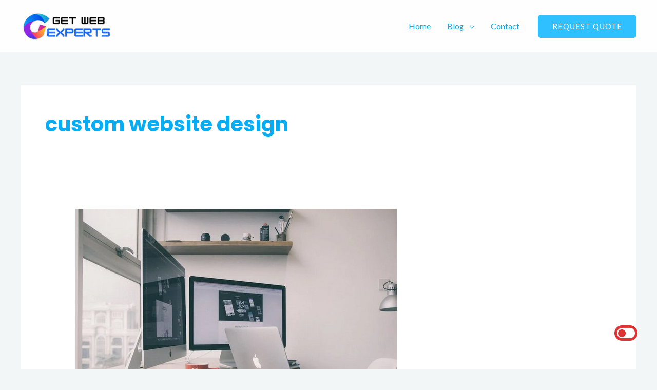

--- FILE ---
content_type: text/css
request_url: https://getwebexperts.com/wp-content/plugins/dark-mode-for-wp/assets/public/css/dmfwmain.css?ver=1769664381
body_size: 40
content:
.dmfw-theme-btn {
  bottom: 7%;
  right: 3%;
  position: fixed;
  cursor: pointer;
  z-index: 999999999999;
}
.dmfw-theme-btn{
  top: var(--top-right);
  left: var(--top-left);
}
.dmfw-theme-btn i {
  font-size: 2.5rem!important;
  pointer-events: none;
  color: var(--dmfw-switch);
}

@media screen and (max-width: 768px) {
  .dmfw-theme-btn{
    display: var(--mobile-device)!important;
  }
}
@media screen and (min-width: 769px) and (max-width: 991px) {
  .dmfw-theme-btn{
    display: var(--tablet-device)!important;
  }
}
@media screen and (min-width: 992px) {
  .dmfw-theme-btn{
    display: var(--desktop-device)!important;
  }
}


 body.dmfw-dark-mode *{
  background: var(--dmfw-primary)!important;
  background-size: cover!important;
  color: var(--dmfw-para)!important;
  border-color: var(--dmfw-border-color)!important;
}
body.dmfw-dark-mode{
  background-color: var(--dmfw-primary)!important;
  color: var(--dmfw-para)!important;
  border-color: var(--dmfw-border-color)!important;
}
.dmfw-dark-mode h1, .dmfw-dark-mode h2, .dmfw-dark-mode h3, .dmfw-dark-mode h4, .dmfw-dark-mode h5, .dmfw-dark-mode h6{
  color: var(--dmfw-heading)!important;
}
.dmfw-dark-mode h1 span{
  color: var(--dmfw-heading)!important;
}
.dmfw-dark-mode h2 span{
  color: var(--dmfw-heading)!important;
}
.dmfw-dark-mode h3 span{
  color: var(--dmfw-heading)!important;
}
.dmfw-dark-mode h4 span{
  color: var(--dmfw-heading)!important;
}
.dmfw-dark-mode h5 span{
  color: var(--dmfw-heading)!important;
}
.dmfw-dark-mode h6 span{
  color: var(--dmfw-heading)!important;
}
.dmfw-dark-mode p, .dmfw-dark-mode div, .dmfw-dark-mode strong, .dmfw-dark-mode i, .dmfw-dark-mode b{
  color: var(--dmfw-para)!important;
}
.dmfw-dark-mode span{
  color: var(--dmfw-para)!important;
}
.dmfw-dark-mode a{
  color: var(--dmfw-link)!important;
}
.dmfw-dark-mode a div{
  color: var(--dmfw-link)!important;
}
.dmfw-dark-mode a span{
  color: var(--dmfw-link)!important;
}

.dmfw-dark-mode a:hover{
  color: var(--dmfw-link-hover)!important;
}
.dmfw-dark-mode a div:hover{
  color: var(--dmfw-link-hover)!important;
}
.dmfw-dark-mode a span:hover{
  color: var(--dmfw-link-hover)!important;
}

.dmfw-dark-mode a span{
  color: var(--dmfw-link)!important;
}
.dmfw-dark-mode a{
  background-color: var(--dmfw-link-bg)!important;
}
 

--- FILE ---
content_type: text/css
request_url: https://getwebexperts.com/wp-content/plugins/easy-video-call/assets/public/css/evcmain.css?ver=1769664381
body_size: 35
content:

.evc-video-call{
    display: flex;
    flex-direction: column;
    align-items: center;
    justify-content: center;
}
#evc-stream-wrapper{
    background-color: var(--evc-primary);
    padding: 20px;
    display: none;
    width: 100%;
}

#evc-join-btn{
    position: relative;
    font-size:18px;
    padding:20px 40px;
    cursor: pointer;
    background-color: var(--evc-primary);
    color: var(--evc-white);
    border: none;
    outline: none;
    border-radius: 30px;
}

#evc-video-streams{
    display:grid;
    grid-template-columns: repeat(auto-fit, minmax(500px, 1fr));
    height: 60vh!important;
    margin:0 auto;
}

.video-container{
    max-height: 100%;
    border: 2px solid var(--evc-primary);
}

.video-player{
    height: 100%;
    width: 100%;
}

.evc-video-call .fa, .evc-video-call .fa-solid {
    background-color: var(--evc-transparent);
    font-size: 32px!important;
    padding: 10px 20px;
    cursor: pointer;
    color: var(--evc-white);
}

#evc-leave-btn{
    background-color: var(--evc-red);
    color: var(--evc-white);
}

#evc-stream-controls{
    display: none;
    justify-content: center;
    align-items: center;
    gap: 3px;
    margin-top:0.5em;
}

@media screen and (max-width:1400px){
    #evc-video-streams{
        grid-template-columns: repeat(auto-fit, minmax(200px, 1fr));
        width: 95%;
    }
}

@media screen and (max-width:767px){
    #evc-video-streams{
     height: 96vh!important;
   }
}

--- FILE ---
content_type: application/x-javascript
request_url: https://getwebexperts.com/wp-content/plugins/easy-video-call/assets/public/js/evcmain.js?ver=1769664381
body_size: 501
content:
const APP_ID = evc_app_id.name
const TOKEN = null
const CHANNEL = "Mukul"

const client = AgoraRTC.createClient({mode:'rtc', codec:'vp8'})

let localTracks = []
let remoteUsers = {}

let joinAndDisplayLocalStream = async () => {

    client.on('user-published', handleUserJoined)
    
    client.on('user-left', handleUserLeft)
    
    let UID = await client.join(APP_ID, CHANNEL, TOKEN, null)

    localTracks = await AgoraRTC.createMicrophoneAndCameraTracks() 

    let player = `<div class="video-container" id="user-container-${UID}">
                        <div class="video-player" id="user-${UID}"></div>
                  </div>`
    document.getElementById('evc-video-streams').insertAdjacentHTML('beforeend', player)

    localTracks[1].play(`user-${UID}`)
    
    await client.publish([localTracks[0], localTracks[1]])
}

let joinStream = async () => {
    await joinAndDisplayLocalStream()
    document.getElementById('evc-join-btn').style.display = 'none'
    document.getElementById('evc-stream-controls').style.display = 'flex'
    document.getElementById('evc-video-streams').style.height = "90vh"
    document.getElementById('evc-stream-wrapper').style.display = "block"
}

let handleUserJoined = async (user, mediaType) => {
    remoteUsers[user.uid] = user 
    await client.subscribe(user, mediaType)

    if (mediaType === 'video'){
        let player = document.getElementById(`user-container-${user.uid}`)
        if (player != null){
            player.remove()
        }

        player = `<div class="video-container" id="user-container-${user.uid}">
                        <div class="video-player" id="user-${user.uid}"></div> 
                 </div>`
        document.getElementById('evc-video-streams').insertAdjacentHTML('beforeend', player)

        user.videoTrack.play(`user-${user.uid}`)
    }

    if (mediaType === 'audio'){
        user.audioTrack.play()
    }
}

let handleUserLeft = async (user) => {
    delete remoteUsers[user.uid]
    document.getElementById(`user-container-${user.uid}`).remove()
}

let leaveAndRemoveLocalStream = async () => {
    for(let i = 0; localTracks.length > i; i++){
        localTracks[i].stop()
        localTracks[i].close()
    }

    await client.leave()
    document.getElementById('evc-join-btn').style.display = 'block'
    document.getElementById('evc-stream-controls').style.display = 'none'
    document.getElementById('evc-video-streams').innerHTML = ''
    document.getElementById('evc-video-streams').style.height = "1vh"
    document.getElementById('evc-stream-wrapper').style.display = "none"
}

let toggleMic = async (e) => {
    if (localTracks[0].muted){
        await localTracks[0].setMuted(false)
        e.target.classList.add("fa-microphone")
        e.target.classList.remove("fa-microphone-slash")
        e.target.style.color = 'white'
    }else{
        await localTracks[0].setMuted(true)
        e.target.classList.add("fa-microphone-slash")
        e.target.classList.remove("fa-microphone")
        e.target.style.color = '#EE4B2B'
    }
}

let toggleCamera = async (e) => {
    if(localTracks[1].muted){
        await localTracks[1].setMuted(false)
        e.target.classList.remove("fa-video-slash")
        e.target.classList.add("fa-video-camera")
        e.target.style.color = 'white'
    }else{
        await localTracks[1].setMuted(true)
        e.target.classList.remove("fa-video-camera")
         e.target.classList.add("fa-video-slash")
        e.target.style.color = '#EE4B2B'
    }
}

document.getElementById('evc-join-btn')?.addEventListener('click', joinStream)
document.getElementById('evc-leave-btn')?.addEventListener('click', leaveAndRemoveLocalStream)
document.getElementById('evc-mic-btn')?.addEventListener('click', toggleMic)
document.getElementById('evc-camera-btn')?.addEventListener('click', toggleCamera)

--- FILE ---
content_type: application/x-javascript
request_url: https://getwebexperts.com/wp-content/plugins/easy-video-call/assets/public/js/AgoraRTC_N-4.7.3.js?ver=1769664381
body_size: 207813
content:
/**
 * AgoraWebSDK_N-v4.7.3-0-g0eb931c7 Copyright AgoraInc.
 */

/*
 @license
 UAParser.js v0.7.28
 Lightweight JavaScript-based User-Agent string parser
 https://github.com/faisalman/ua-parser-js

 Copyright ? 2012-2021 Faisal Salman <f@faisalman.com>
 Licensed under MIT License
 *****************************************************************************
 Copyright (c) Microsoft Corporation. All rights reserved.
 Licensed under the Apache License, Version 2.0 (the "License"); you may not use
 this file except in compliance with the License. You may obtain a copy of the
 License at http://www.apache.org/licenses/LICENSE-2.0

 THIS CODE IS PROVIDED ON AN *AS IS* BASIS, WITHOUT WARRANTIES OR CONDITIONS OF ANY
 KIND, EITHER EXPRESS OR IMPLIED, INCLUDING WITHOUT LIMITATION ANY IMPLIED
 WARRANTIES OR CONDITIONS OF TITLE, FITNESS FOR A PARTICULAR PURPOSE,
 MERCHANTABLITY OR NON-INFRINGEMENT.

 See the Apache Version 2.0 License for specific language governing permissions
 and limitations under the License.
*****************************************************************************/
'use strict';!function(ub,hc){"object"==typeof exports&&"undefined"!=typeof module?module.exports=hc():"function"==typeof define&&define.amd?define(hc):(ub="undefined"!=typeof globalThis?globalThis:ub||self).AgoraRTC=hc()}(this,function(){function ub(d,g,a){return d(a={path:g,exports:{},require:function(a,c){throw Error("Dynamic requires are not currently supported by @rollup/plugin-commonjs");}},a.exports),a.exports}function hc(d,g,a){return(d=d.match(g))&&d.length>=a&&wa(d[a],10)}function Zc(d,
g,a){if(d.RTCPeerConnection){d=d.RTCPeerConnection.prototype;var b=d.addEventListener;d.addEventListener=function(c,d){if(c!==g)return b.apply(this,arguments);let e=b=>{(b=a(b))&&d(b)};return this._eventMap=this._eventMap||{},this._eventMap[d]=e,b.apply(this,[c,e])};var c=d.removeEventListener;d.removeEventListener=function(a,b){if(a!==g||!this._eventMap||!this._eventMap[b])return c.apply(this,arguments);let e=this._eventMap[b];return delete this._eventMap[b],c.apply(this,[a,e])};Q(d,"on"+g,{get(){return this["_on"+
g]},set(a){this["_on"+g]&&(this.removeEventListener(g,this["_on"+g]),delete this["_on"+g]);a&&this.addEventListener(g,this["_on"+g]=a)},enumerable:!0,configurable:!0})}}function Vn(d){return"boolean"!=typeof d?Error("Argument type: "+typeof d+". Please use a boolean."):($h=d,d?"adapter.js logging disabled":"adapter.js logging enabled")}function Wn(d){return"boolean"!=typeof d?Error("Argument type: "+typeof d+". Please use a boolean."):(ai=!d,"adapter.js deprecation warnings "+(d?"disabled":"enabled"))}
function Pb(){"object"!=typeof window||$h||"undefined"!=typeof console&&"function"==typeof console.log&&console.log.apply(console,arguments)}function Ae(d,g){ai&&console.warn(d+" is deprecated, please use "+g+" instead.")}function ic(d){let {navigator:g}=d,a={browser:null,version:null};if(void 0===d||!d.navigator)return a.browser="Not a browser.",a;if(g.mozGetUserMedia)a.browser="firefox",a.version=hc(g.userAgent,/Firefox\/(\d+)\./,1);else if(g.webkitGetUserMedia||!1===d.isSecureContext&&d.webkitRTCPeerConnection&&
!d.RTCIceGatherer)a.browser="chrome",a.version=hc(g.userAgent,/Chrom(e|ium)\/(\d+)\./,2);else if(g.mediaDevices&&g.userAgent.match(/Edge\/(\d+).(\d+)$/))a.browser="edge",a.version=hc(g.userAgent,/Edge\/(\d+).(\d+)$/,2);else{if(!d.RTCPeerConnection||!g.userAgent.match(/AppleWebKit\/(\d+)\./))return a.browser="Not a supported browser.",a;a.browser="safari";a.version=hc(g.userAgent,/AppleWebKit\/(\d+)\./,1);a.supportsUnifiedPlan=d.RTCRtpTransceiver&&"currentDirection"in d.RTCRtpTransceiver.prototype}return a}
function bi(d){var g;return"[object Object]"===Object.prototype.toString.call(d)?Be(g=W(d)).call(g,function(a,b){var c="[object Object]"===Object.prototype.toString.call(d[b]);let e=c?bi(d[b]):d[b];c=c&&!W(e).length;return void 0===e||c?a:Ya(a,{[b]:e})},{}):d}function ci(d,g,a){let b=a?"outbound-rtp":"inbound-rtp",c=new ba;if(null===g)return c;let e=[];return t(d).call(d,a=>{"track"===a.type&&a.trackIdentifier===g.id&&e.push(a)}),t(e).call(e,a=>{t(d).call(d,e=>{e.type===b&&e.trackId===a.id&&function X(a,
b,c){var e;b&&!c.has(b.id)&&(c.set(b.id,b),t(e=W(b)).call(e,e=>{if(di(e).call(e,"Id"))X(a,a.get(b[e]),c);else if(di(e).call(e,"Ids")){var d;t(d=b[e]).call(d,b=>{X(a,a.get(b),c)})}}))}(d,e,c)})}),c}function ei(d){let g=d&&d.navigator;if(g.mediaDevices){var a=ic(d),b=function(a){var b;if("object"!=typeof a||a.mandatory||a.optional)return a;const c={};var e;(t(b=W(a)).call(b,b=>{if("require"!==b&&"advanced"!==b&&"mediaSource"!==b){var e="object"==typeof a[b]?a[b]:{ideal:a[b]};void 0!==e.exact&&"number"==
typeof e.exact&&(e.min=e.max=e.exact);var d=function(a,b){return a?a+b.charAt(0).toUpperCase()+Ma(b).call(b,1):"deviceId"===b?"sourceId":b};if(void 0!==e.ideal){c.optional=c.optional||[];let a={};"number"==typeof e.ideal?(a[d("min",b)]=e.ideal,c.optional.push(a),a={},a[d("max",b)]=e.ideal,c.optional.push(a)):(a[d("",b)]=e.ideal,c.optional.push(a))}var f;void 0!==e.exact&&"number"!=typeof e.exact?(c.mandatory=c.mandatory||{},c.mandatory[d("",b)]=e.exact):t(f=["min","max"]).call(f,a=>{void 0!==e[a]&&
(c.mandatory=c.mandatory||{},c.mandatory[d(a,b)]=e[a])})}}),a.advanced)&&(c.optional=m(e=c.optional||[]).call(e,a.advanced));return c},c=function(c,e){if(61<=a.version)return e(c);if((c=JSON.parse(A(c)))&&"object"==typeof c.audio){var d=function(a,b,c){b in a&&!(c in a)&&(a[c]=a[b],delete a[b])};d((c=JSON.parse(A(c))).audio,"autoGainControl","googAutoGainControl");d(c.audio,"noiseSuppression","googNoiseSuppression");c.audio=b(c.audio)}if(c&&"object"==typeof c.video){let f=c.video.facingMode;f=f&&
("object"==typeof f?f:{ideal:f});d=66>a.version;if(!(!f||"user"!==f.exact&&"environment"!==f.exact&&"user"!==f.ideal&&"environment"!==f.ideal||g.mediaDevices.getSupportedConstraints&&g.mediaDevices.getSupportedConstraints().facingMode&&!d)){let a;if(delete c.video.facingMode,"environment"===f.exact||"environment"===f.ideal?a=["back","rear"]:"user"!==f.exact&&"user"!==f.ideal||(a=["front"]),a)return g.mediaDevices.enumerateDevices().then(d=>{d=I(d).call(d,a=>"videoinput"===a.kind);let h=U(d).call(d,
b=>fi(a).call(a,a=>{var c;return Z(c=b.label.toLowerCase()).call(c,a)}));return!h&&d.length&&Z(a).call(a,"back")&&(h=d[d.length-1]),h&&(c.video.deviceId=f.exact?{exact:h.deviceId}:{ideal:h.deviceId}),c.video=b(c.video),gi("chrome: "+A(c)),e(c)})}c.video=b(c.video)}return gi("chrome: "+A(c)),e(c)},e=function(b){return 64<=a.version?b:{name:{PermissionDeniedError:"NotAllowedError",PermissionDismissedError:"NotAllowedError",InvalidStateError:"NotAllowedError",DevicesNotFoundError:"NotFoundError",ConstraintNotSatisfiedError:"OverconstrainedError",
TrackStartError:"NotReadableError",MediaDeviceFailedDueToShutdown:"NotAllowedError",MediaDeviceKillSwitchOn:"NotAllowedError",TabCaptureError:"AbortError",ScreenCaptureError:"AbortError",DeviceCaptureError:"AbortError"}[b.name]||b.name,message:b.message,constraint:b.constraint||b.constraintName,toString(){return this.name+(this.message&&": ")+this.message}}};d=function(a,b,d){c(a,a=>{g.webkitGetUserMedia(a,b,a=>{d&&d(e(a))})})};if(g.getUserMedia=xa(d).call(d,g),g.mediaDevices.getUserMedia){var f;
let a=xa(f=g.mediaDevices.getUserMedia).call(f,g.mediaDevices);g.mediaDevices.getUserMedia=function(b){return c(b,b=>a(b).then(a=>{var c;if(b.audio&&!a.getAudioTracks().length||b.video&&!a.getVideoTracks().length)throw t(c=a.getTracks()).call(c,a=>{a.stop()}),new DOMException("","NotFoundError");return a},a=>y.reject(e(a))))}}}}function hi(d){d.MediaStream=d.MediaStream||d.webkitMediaStream}function ii(d){if("object"!=typeof d||!d.RTCPeerConnection||"ontrack"in d.RTCPeerConnection.prototype)Zc(d,
"track",d=>(d.transceiver||Q(d,"transceiver",{value:{receiver:d.receiver}}),d));else{Q(d.RTCPeerConnection.prototype,"ontrack",{get(){return this._ontrack},set(a){this._ontrack&&this.removeEventListener("track",this._ontrack);this.addEventListener("track",this._ontrack=a)},enumerable:!0,configurable:!0});let g=d.RTCPeerConnection.prototype.setRemoteDescription;d.RTCPeerConnection.prototype.setRemoteDescription=function(){return this._ontrackpoly||(this._ontrackpoly=a=>{var b;a.stream.addEventListener("addtrack",
b=>{let c;var f;d.RTCPeerConnection.prototype.getReceivers?c=U(f=this.getReceivers()).call(f,a=>a.track&&a.track.id===b.track.id):c={track:b.track};f=new Event("track");f.track=b.track;f.receiver=c;f.transceiver={receiver:c};f.streams=[a.stream];this.dispatchEvent(f)});t(b=a.stream.getTracks()).call(b,b=>{let c;var f;d.RTCPeerConnection.prototype.getReceivers?c=U(f=this.getReceivers()).call(f,a=>a.track&&a.track.id===b.id):c={track:b};f=new Event("track");f.track=b;f.receiver=c;f.transceiver={receiver:c};
f.streams=[a.stream];this.dispatchEvent(f)})},this.addEventListener("addstream",this._ontrackpoly)),g.apply(this,arguments)}}}function ji(d){if("object"==typeof d&&d.RTCPeerConnection&&!("getSenders"in d.RTCPeerConnection.prototype)&&"createDTMFSender"in d.RTCPeerConnection.prototype){let g=function(a,b){return{track:b,get dtmf(){return void 0===this._dtmf&&("audio"===b.kind?this._dtmf=a.createDTMFSender(b):this._dtmf=null),this._dtmf},_pc:a}};if(!d.RTCPeerConnection.prototype.getSenders){d.RTCPeerConnection.prototype.getSenders=
function(){var a;return this._senders=this._senders||[],Ma(a=this._senders).call(a)};let a=d.RTCPeerConnection.prototype.addTrack;d.RTCPeerConnection.prototype.addTrack=function(b,c){let e=a.apply(this,arguments);return e||(e=g(this,b),this._senders.push(e)),e};let b=d.RTCPeerConnection.prototype.removeTrack;d.RTCPeerConnection.prototype.removeTrack=function(a){var c;b.apply(this,arguments);let e=J(c=this._senders).call(c,a);var d;-1!==e&&Ra(d=this._senders).call(d,e,1)}}let a=d.RTCPeerConnection.prototype.addStream;
d.RTCPeerConnection.prototype.addStream=function(b){var c;this._senders=this._senders||[];a.apply(this,[b]);t(c=b.getTracks()).call(c,a=>{this._senders.push(g(this,a))})};let b=d.RTCPeerConnection.prototype.removeStream;d.RTCPeerConnection.prototype.removeStream=function(a){var c;this._senders=this._senders||[];b.apply(this,[a]);t(c=a.getTracks()).call(c,a=>{var b;let c=U(b=this._senders).call(b,b=>b.track===a);var e,d;c&&Ra(e=this._senders).call(e,J(d=this._senders).call(d,c),1)})}}else if("object"==
typeof d&&d.RTCPeerConnection&&"getSenders"in d.RTCPeerConnection.prototype&&"createDTMFSender"in d.RTCPeerConnection.prototype&&d.RTCRtpSender&&!("dtmf"in d.RTCRtpSender.prototype)){let g=d.RTCPeerConnection.prototype.getSenders;d.RTCPeerConnection.prototype.getSenders=function(){let a=g.apply(this,[]);return t(a).call(a,a=>a._pc=this),a};Q(d.RTCRtpSender.prototype,"dtmf",{get(){return void 0===this._dtmf&&("audio"===this.track.kind?this._dtmf=this._pc.createDTMFSender(this.track):this._dtmf=null),
this._dtmf}})}}function ki(d){if(d.RTCPeerConnection){var g=d.RTCPeerConnection.prototype.getStats;d.RTCPeerConnection.prototype.getStats=function(){let [a,b,c]=arguments;if(0<arguments.length&&"function"==typeof a)return g.apply(this,arguments);if(0===g.length&&(0===arguments.length||"function"!=typeof a))return g.apply(this,[]);let e=function(a){const b={};a=a.result();return t(a).call(a,a=>{var c;const e={id:a.id,timestamp:a.timestamp,type:{localcandidate:"local-candidate",remotecandidate:"remote-candidate"}[a.type]||
a.type};t(c=a.names()).call(c,b=>{e[b]=a.stat(b)});b[e.id]=e}),b},d=function(a){var b;return new ba(z(b=W(a)).call(b,b=>[b,a[b]]))};return 2<=arguments.length?g.apply(this,[function(a){b(d(e(a)))},a]):(new y((a,b)=>{g.apply(this,[function(b){a(d(e(b)))},b])})).then(b,c)}}}function li(d){if("object"==typeof d&&d.RTCPeerConnection&&d.RTCRtpSender&&d.RTCRtpReceiver){if(!("getStats"in d.RTCRtpSender.prototype)){let a=d.RTCPeerConnection.prototype.getSenders;a&&(d.RTCPeerConnection.prototype.getSenders=
function(){let b=a.apply(this,[]);return t(b).call(b,a=>a._pc=this),b});let b=d.RTCPeerConnection.prototype.addTrack;b&&(d.RTCPeerConnection.prototype.addTrack=function(){let a=b.apply(this,arguments);return a._pc=this,a});d.RTCRtpSender.prototype.getStats=function(){let a=this;return this._pc.getStats().then(b=>ci(b,a.track,!0))}}if(!("getStats"in d.RTCRtpReceiver.prototype)){let a=d.RTCPeerConnection.prototype.getReceivers;a&&(d.RTCPeerConnection.prototype.getReceivers=function(){let b=a.apply(this,
[]);return t(b).call(b,a=>a._pc=this),b});Zc(d,"track",a=>(a.receiver._pc=a.srcElement,a));d.RTCRtpReceiver.prototype.getStats=function(){let a=this;return this._pc.getStats().then(b=>ci(b,a.track,!1))}}if("getStats"in d.RTCRtpSender.prototype&&"getStats"in d.RTCRtpReceiver.prototype){var g=d.RTCPeerConnection.prototype.getStats;d.RTCPeerConnection.prototype.getStats=function(){if(0<arguments.length&&arguments[0]instanceof d.MediaStreamTrack){var a,b;let c=arguments[0],e,d,h;return t(a=this.getSenders()).call(a,
a=>{a.track===c&&(e?h=!0:e=a)}),t(b=this.getReceivers()).call(b,a=>(a.track===c&&(d?h=!0:d=a),a.track===c)),h||e&&d?y.reject(new DOMException("There are more than one sender or receiver for the track.","InvalidAccessError")):e?e.getStats():d?d.getStats():y.reject(new DOMException("There is no sender or receiver for the track.","InvalidAccessError"))}return g.apply(this,arguments)}}}}function mi(d){d.RTCPeerConnection.prototype.getLocalStreams=function(){var a;return this._shimmedLocalStreams=this._shimmedLocalStreams||
{},z(a=W(this._shimmedLocalStreams)).call(a,a=>this._shimmedLocalStreams[a][0])};let g=d.RTCPeerConnection.prototype.addTrack;d.RTCPeerConnection.prototype.addTrack=function(a,b){var c;if(!b)return g.apply(this,arguments);this._shimmedLocalStreams=this._shimmedLocalStreams||{};let e=g.apply(this,arguments);return this._shimmedLocalStreams[b.id]?-1===J(c=this._shimmedLocalStreams[b.id]).call(c,e)&&this._shimmedLocalStreams[b.id].push(e):this._shimmedLocalStreams[b.id]=[b,e],e};let a=d.RTCPeerConnection.prototype.addStream;
d.RTCPeerConnection.prototype.addStream=function(b){var c,e,d;this._shimmedLocalStreams=this._shimmedLocalStreams||{};t(c=b.getTracks()).call(c,a=>{var b;if(U(b=this.getSenders()).call(b,b=>b.track===a))throw new DOMException("Track already exists.","InvalidAccessError");});let g=this.getSenders();a.apply(this,arguments);c=I(e=this.getSenders()).call(e,a=>-1===J(g).call(g,a));this._shimmedLocalStreams[b.id]=m(d=[b]).call(d,c)};let b=d.RTCPeerConnection.prototype.removeStream;d.RTCPeerConnection.prototype.removeStream=
function(a){return this._shimmedLocalStreams=this._shimmedLocalStreams||{},delete this._shimmedLocalStreams[a.id],b.apply(this,arguments)};let c=d.RTCPeerConnection.prototype.removeTrack;d.RTCPeerConnection.prototype.removeTrack=function(a){var b;(this._shimmedLocalStreams=this._shimmedLocalStreams||{},a)&&t(b=W(this._shimmedLocalStreams)).call(b,b=>{var c;let e=J(c=this._shimmedLocalStreams[b]).call(c,a);var d;-1!==e&&Ra(d=this._shimmedLocalStreams[b]).call(d,e,1);1===this._shimmedLocalStreams[b].length&&
delete this._shimmedLocalStreams[b]});return c.apply(this,arguments)}}function ni(d){function g(a,b){var c;let e=b.sdp;return t(c=W(a._reverseStreams||[])).call(c,b=>{b=a._reverseStreams[b];e=e.replace(new RegExp(a._streams[b.id].id,"g"),b.id)}),new RTCSessionDescription({type:b.type,sdp:e})}function a(a,b){var c;let e=b.sdp;return t(c=W(a._reverseStreams||[])).call(c,b=>{b=a._reverseStreams[b];e=e.replace(new RegExp(b.id,"g"),a._streams[b.id].id)}),new RTCSessionDescription({type:b.type,sdp:e})}
var b;if(d.RTCPeerConnection){var c=ic(d);if(d.RTCPeerConnection.prototype.addTrack&&65<=c.version)return mi(d);var e=d.RTCPeerConnection.prototype.getLocalStreams;d.RTCPeerConnection.prototype.getLocalStreams=function(){let a=e.apply(this);return this._reverseStreams=this._reverseStreams||{},z(a).call(a,a=>this._reverseStreams[a.id])};var f=d.RTCPeerConnection.prototype.addStream;d.RTCPeerConnection.prototype.addStream=function(a){var b;(this._streams=this._streams||{},this._reverseStreams=this._reverseStreams||
{},t(b=a.getTracks()).call(b,a=>{var b;if(U(b=this.getSenders()).call(b,b=>b.track===a))throw new DOMException("Track already exists.","InvalidAccessError");}),this._reverseStreams[a.id])||(b=new d.MediaStream(a.getTracks()),this._streams[a.id]=b,this._reverseStreams[b.id]=a,a=b);f.apply(this,[a])};var h=d.RTCPeerConnection.prototype.removeStream;d.RTCPeerConnection.prototype.removeStream=function(a){this._streams=this._streams||{};this._reverseStreams=this._reverseStreams||{};h.apply(this,[this._streams[a.id]||
a]);delete this._reverseStreams[this._streams[a.id]?this._streams[a.id].id:a.id];delete this._streams[a.id]};d.RTCPeerConnection.prototype.addTrack=function(a,b){var c,e,f;if("closed"===this.signalingState)throw new DOMException("The RTCPeerConnection's signalingState is 'closed'.","InvalidStateError");let h=Ma([]).call(arguments,1);if(1!==h.length||!U(c=h[0].getTracks()).call(c,b=>b===a))throw new DOMException("The adapter.js addTrack polyfill only supports a single  stream which is associated with the specified track.",
"NotSupportedError");if(U(e=this.getSenders()).call(e,b=>b.track===a))throw new DOMException("Track already exists.","InvalidAccessError");this._streams=this._streams||{};this._reverseStreams=this._reverseStreams||{};(c=this._streams[b.id])?(c.addTrack(a),y.resolve().then(()=>{this.dispatchEvent(new Event("negotiationneeded"))})):(c=new d.MediaStream([a]),this._streams[b.id]=c,this._reverseStreams[c.id]=b,this.addStream(c));return U(f=this.getSenders()).call(f,b=>b.track===a)};t(b=["createOffer",
"createAnswer"]).call(b,function(a){let b=d.RTCPeerConnection.prototype[a];d.RTCPeerConnection.prototype[a]={[a](){const a=arguments;return arguments.length&&"function"==typeof arguments[0]?b.apply(this,[b=>{b=g(this,b);a[0].apply(null,[b])},b=>{a[1]&&a[1].apply(null,b)},arguments[2]]):b.apply(this,arguments).then(a=>g(this,a))}}[a]});var l=d.RTCPeerConnection.prototype.setLocalDescription;d.RTCPeerConnection.prototype.setLocalDescription=function(){return arguments.length&&arguments[0].type?(arguments[0]=
a(this,arguments[0]),l.apply(this,arguments)):l.apply(this,arguments)};var r=ca(d.RTCPeerConnection.prototype,"localDescription");Q(d.RTCPeerConnection.prototype,"localDescription",{get(){let a=r.get.apply(this);return""===a.type?a:g(this,a)}});d.RTCPeerConnection.prototype.removeTrack=function(a){var b;if("closed"===this.signalingState)throw new DOMException("The RTCPeerConnection's signalingState is 'closed'.","InvalidStateError");if(!a._pc)throw new DOMException("Argument 1 of RTCPeerConnection.removeTrack does not implement interface RTCRtpSender.",
"TypeError");if(a._pc!==this)throw new DOMException("Sender was not created by this connection.","InvalidAccessError");let c;this._streams=this._streams||{};t(b=W(this._streams)).call(b,b=>{var e;U(e=this._streams[b].getTracks()).call(e,b=>a.track===b)&&(c=this._streams[b])});c&&(1===c.getTracks().length?this.removeStream(this._reverseStreams[c.id]):c.removeTrack(a.track),this.dispatchEvent(new Event("negotiationneeded")))}}}function Mf(d){let g=ic(d);if(!d.RTCPeerConnection&&d.webkitRTCPeerConnection&&
(d.RTCPeerConnection=d.webkitRTCPeerConnection),d.RTCPeerConnection){var a;53>g.version&&t(a=["setLocalDescription","setRemoteDescription","addIceCandidate"]).call(a,function(a){let b=d.RTCPeerConnection.prototype[a];d.RTCPeerConnection.prototype[a]={[a](){return arguments[0]=new ("addIceCandidate"===a?d.RTCIceCandidate:d.RTCSessionDescription)(arguments[0]),b.apply(this,arguments)}}[a]});var b=d.RTCPeerConnection.prototype.addIceCandidate;d.RTCPeerConnection.prototype.addIceCandidate=function(){return arguments[0]?
78>g.version&&arguments[0]&&""===arguments[0].candidate?y.resolve():b.apply(this,arguments):(arguments[1]&&arguments[1].apply(null),y.resolve())}}}function oi(d){Zc(d,"negotiationneeded",d=>{if("stable"===d.target.signalingState)return d})}function pi(d,g,a,b,c){g=H.writeRtpDescription(d.kind,g);if(g+=H.writeIceParameters(d.iceGatherer.getLocalParameters()),g+=H.writeDtlsParameters(d.dtlsTransport.getLocalParameters(),"offer"===a?"actpass":c||"active"),g+="a=mid:"+d.mid+"\r\n",d.rtpSender&&d.rtpReceiver?
g+="a=sendrecv\r\n":d.rtpSender?g+="a=sendonly\r\n":d.rtpReceiver?g+="a=recvonly\r\n":g+="a=inactive\r\n",d.rtpSender)a=d.rtpSender._initialTrackId||d.rtpSender.track.id,d.rtpSender._initialTrackId=a,b="msid:"+(b?b.id:"-")+" "+a+"\r\n",g=g+("a="+b)+("a=ssrc:"+d.sendEncodingParameters[0].ssrc+" "+b),d.sendEncodingParameters[0].rtx&&(g+="a=ssrc:"+d.sendEncodingParameters[0].rtx.ssrc+" "+b,g+="a=ssrc-group:FID "+d.sendEncodingParameters[0].ssrc+" "+d.sendEncodingParameters[0].rtx.ssrc+"\r\n");return g+=
"a=ssrc:"+d.sendEncodingParameters[0].ssrc+" cname:"+H.localCName+"\r\n",d.rtpSender&&d.sendEncodingParameters[0].rtx&&(g+="a=ssrc:"+d.sendEncodingParameters[0].rtx.ssrc+" cname:"+H.localCName+"\r\n"),g}function Ce(d,g){var a={codecs:[],headerExtensions:[],fecMechanisms:[]},b=function(a,b){a=parseInt(a,10);for(var c=0;c<b.length;c++)if(b[c].payloadType===a||b[c].preferredPayloadType===a)return b[c]},c=function(a,c,d,g){a=b(a.parameters.apt,d);c=b(c.parameters.apt,g);return a&&c&&a.name.toLowerCase()===
c.name.toLowerCase()};return d.codecs.forEach(function(b){for(var e=0;e<g.codecs.length;e++){var h=g.codecs[e];if(b.name.toLowerCase()===h.name.toLowerCase()&&b.clockRate===h.clockRate&&("rtx"!==b.name.toLowerCase()||!b.parameters||!h.parameters.apt||c(b,h,d.codecs,g.codecs))){(h=JSON.parse(JSON.stringify(h))).numChannels=Math.min(b.numChannels,h.numChannels);a.codecs.push(h);h.rtcpFeedback=h.rtcpFeedback.filter(function(a){for(var c=0;c<b.rtcpFeedback.length;c++)if(b.rtcpFeedback[c].type===a.type&&
b.rtcpFeedback[c].parameter===a.parameter)return!0;return!1});break}}}),d.headerExtensions.forEach(function(b){for(var c=0;c<g.headerExtensions.length;c++){var d=g.headerExtensions[c];if(b.uri===d.uri){a.headerExtensions.push(d);break}}}),a}function qi(d,g,a){return-1!=={offer:{setLocalDescription:["stable","have-local-offer"],setRemoteDescription:["stable","have-remote-offer"]},answer:{setLocalDescription:["have-remote-offer","have-local-pranswer"],setRemoteDescription:["have-local-offer","have-remote-pranswer"]}}[g][d].indexOf(a)}
function Nf(d,g){var a=d.getRemoteCandidates().find(function(a){return g.foundation===a.foundation&&g.ip===a.ip&&g.port===a.port&&g.priority===a.priority&&g.protocol===a.protocol&&g.type===a.type});return a||d.addRemoteCandidate(g),!a}function bb(d,g){g=Error(g);return g.name=d,g.code={NotSupportedError:9,InvalidStateError:11,InvalidAccessError:15,TypeError:void 0,OperationError:void 0}[d],g}function ri(d){var g;d=d&&d.navigator;let a=xa(g=d.mediaDevices.getUserMedia).call(g,d.mediaDevices);d.mediaDevices.getUserMedia=
function(b){return a(b).catch(a=>y.reject(function(a){return{name:{PermissionDeniedError:"NotAllowedError"}[a.name]||a.name,message:a.message,constraint:a.constraint,toString(){return this.name}}}(a)))}}function si(d){var g;"getDisplayMedia"in d.navigator&&d.navigator.mediaDevices&&(d.navigator.mediaDevices&&"getDisplayMedia"in d.navigator.mediaDevices||(d.navigator.mediaDevices.getDisplayMedia=xa(g=d.navigator.getDisplayMedia).call(g,d.navigator)))}function Of(d){let g=ic(d);if(d.RTCIceGatherer&&
(d.RTCIceCandidate||(d.RTCIceCandidate=function(a){return a}),d.RTCSessionDescription||(d.RTCSessionDescription=function(a){return a}),15025>g.version)){let a=ca(d.MediaStreamTrack.prototype,"enabled");Q(d.MediaStreamTrack.prototype,"enabled",{set(b){a.set.call(this,b);let c=new Event("enabled");c.enabled=b;this.dispatchEvent(c)}})}!d.RTCRtpSender||"dtmf"in d.RTCRtpSender.prototype||Q(d.RTCRtpSender.prototype,"dtmf",{get(){return void 0===this._dtmf&&("audio"===this.track.kind?this._dtmf=new d.RTCDtmfSender(this):
"video"===this.track.kind&&(this._dtmf=null)),this._dtmf}});d.RTCDtmfSender&&!d.RTCDTMFSender&&(d.RTCDTMFSender=d.RTCDtmfSender);let a=Xn(d,g.version);d.RTCPeerConnection=function(b){return b&&b.iceServers&&(b.iceServers=function(a,b){let c=!1;return a=JSON.parse(A(a)),I(a).call(a,a=>{if(a&&(a.urls||a.url)){var b=a.urls||a.url;a.url&&!a.urls&&Ae("RTCIceServer.url","RTCIceServer.urls");let d="string"==typeof b;return d&&(b=[b]),b=I(b).call(b,a=>0===J(a).call(a,"stun:")?!1:(a=Hd(a).call(a,"turn")&&
!Hd(a).call(a,"turn:[")&&Z(a).call(a,"transport=udp"))&&!c?(c=!0,!0):a&&!c),delete a.url,a.urls=d?b[0]:b,!!b.length}})}(b.iceServers,g.version),Pb("ICE servers after filtering:",b.iceServers)),new a(b)};d.RTCPeerConnection.prototype=a.prototype}function ti(d){!d.RTCRtpSender||"replaceTrack"in d.RTCRtpSender.prototype||(d.RTCRtpSender.prototype.replaceTrack=d.RTCRtpSender.prototype.setTrack)}function ui(d){let g=ic(d),a=d&&d.navigator;d=d&&d.MediaStreamTrack;if(a.getUserMedia=function(b,d,f){Ae("navigator.getUserMedia",
"navigator.mediaDevices.getUserMedia");a.mediaDevices.getUserMedia(b).then(d,f)},!(55<g.version&&"autoGainControl"in a.mediaDevices.getSupportedConstraints())){var b;let c=function(a,b,c){b in a&&!(c in a)&&(a[c]=a[b],delete a[b])},e=xa(b=a.mediaDevices.getUserMedia).call(b,a.mediaDevices);if(a.mediaDevices.getUserMedia=function(a){return"object"==typeof a&&"object"==typeof a.audio&&(a=JSON.parse(A(a)),c(a.audio,"autoGainControl","mozAutoGainControl"),c(a.audio,"noiseSuppression","mozNoiseSuppression")),
e(a)},d&&d.prototype.getSettings){let a=d.prototype.getSettings;d.prototype.getSettings=function(){let b=a.apply(this,arguments);return c(b,"mozAutoGainControl","autoGainControl"),c(b,"mozNoiseSuppression","noiseSuppression"),b}}if(d&&d.prototype.applyConstraints){let a=d.prototype.applyConstraints;d.prototype.applyConstraints=function(b){return"audio"===this.kind&&"object"==typeof b&&(b=JSON.parse(A(b)),c(b,"autoGainControl","mozAutoGainControl"),c(b,"noiseSuppression","mozNoiseSuppression")),a.apply(this,
[b])}}}}function vi(d){"object"==typeof d&&d.RTCTrackEvent&&"receiver"in d.RTCTrackEvent.prototype&&!("transceiver"in d.RTCTrackEvent.prototype)&&Q(d.RTCTrackEvent.prototype,"transceiver",{get(){return{receiver:this.receiver}}})}function Pf(d){let g=ic(d);if("object"==typeof d&&(d.RTCPeerConnection||d.mozRTCPeerConnection)){var a;(!d.RTCPeerConnection&&d.mozRTCPeerConnection&&(d.RTCPeerConnection=d.mozRTCPeerConnection),53>g.version)&&t(a=["setLocalDescription","setRemoteDescription","addIceCandidate"]).call(a,
function(a){let b=d.RTCPeerConnection.prototype[a];d.RTCPeerConnection.prototype[a]={[a](){return arguments[0]=new ("addIceCandidate"===a?d.RTCIceCandidate:d.RTCSessionDescription)(arguments[0]),b.apply(this,arguments)}}[a]});var b=d.RTCPeerConnection.prototype.addIceCandidate;d.RTCPeerConnection.prototype.addIceCandidate=function(){return arguments[0]?68>g.version&&arguments[0]&&""===arguments[0].candidate?y.resolve():b.apply(this,arguments):(arguments[1]&&arguments[1].apply(null),y.resolve())};
var c={inboundrtp:"inbound-rtp",outboundrtp:"outbound-rtp",candidatepair:"candidate-pair",localcandidate:"local-candidate",remotecandidate:"remote-candidate"},e=d.RTCPeerConnection.prototype.getStats;d.RTCPeerConnection.prototype.getStats=function(){let [a,b,d]=arguments;return e.apply(this,[a||null]).then(a=>{if(53>g.version&&!b)try{t(a).call(a,a=>{a.type=c[a.type]||a.type})}catch(p){if("TypeError"!==p.name)throw p;t(a).call(a,(b,d)=>{a.set(d,Ya({},b,{type:c[b.type]||b.type}))})}return a}).then(b,
d)}}}function wi(d){if("object"==typeof d&&d.RTCPeerConnection&&d.RTCRtpSender&&!(d.RTCRtpSender&&"getStats"in d.RTCRtpSender.prototype)){var g=d.RTCPeerConnection.prototype.getSenders;g&&(d.RTCPeerConnection.prototype.getSenders=function(){let a=g.apply(this,[]);return t(a).call(a,a=>a._pc=this),a});var a=d.RTCPeerConnection.prototype.addTrack;a&&(d.RTCPeerConnection.prototype.addTrack=function(){let b=a.apply(this,arguments);return b._pc=this,b});d.RTCRtpSender.prototype.getStats=function(){return this.track?
this._pc.getStats(this.track):y.resolve(new ba)}}}function xi(d){if("object"==typeof d&&d.RTCPeerConnection&&d.RTCRtpSender&&!(d.RTCRtpSender&&"getStats"in d.RTCRtpReceiver.prototype)){var g=d.RTCPeerConnection.prototype.getReceivers;g&&(d.RTCPeerConnection.prototype.getReceivers=function(){let a=g.apply(this,[]);return t(a).call(a,a=>a._pc=this),a});Zc(d,"track",a=>(a.receiver._pc=a.srcElement,a));d.RTCRtpReceiver.prototype.getStats=function(){return this._pc.getStats(this.track)}}}function yi(d){!d.RTCPeerConnection||
"removeStream"in d.RTCPeerConnection.prototype||(d.RTCPeerConnection.prototype.removeStream=function(d){var a;Ae("removeStream","removeTrack");t(a=this.getSenders()).call(a,a=>{var b;a.track&&Z(b=d.getTracks()).call(b,a.track)&&this.removeTrack(a)})})}function zi(d){d.DataChannel&&!d.RTCDataChannel&&(d.RTCDataChannel=d.DataChannel)}function Ai(d){if("object"==typeof d&&d.RTCPeerConnection){if("getLocalStreams"in d.RTCPeerConnection.prototype||(d.RTCPeerConnection.prototype.getLocalStreams=function(){return this._localStreams||
(this._localStreams=[]),this._localStreams}),!("addStream"in d.RTCPeerConnection.prototype)){let g=d.RTCPeerConnection.prototype.addTrack;d.RTCPeerConnection.prototype.addStream=function(a){var b,c,d;this._localStreams||(this._localStreams=[]);Z(b=this._localStreams).call(b,a)||this._localStreams.push(a);t(c=a.getAudioTracks()).call(c,b=>g.call(this,b,a));t(d=a.getVideoTracks()).call(d,b=>g.call(this,b,a))};d.RTCPeerConnection.prototype.addTrack=function(a,b){var c;b&&(this._localStreams?Z(c=this._localStreams).call(c,
b)||this._localStreams.push(b):this._localStreams=[b]);return g.call(this,a,b)}}"removeStream"in d.RTCPeerConnection.prototype||(d.RTCPeerConnection.prototype.removeStream=function(d){var a,b,c;this._localStreams||(this._localStreams=[]);let e=J(a=this._localStreams).call(a,d);if(-1!==e){Ra(b=this._localStreams).call(b,e,1);var f=d.getTracks();t(c=this.getSenders()).call(c,a=>{Z(f).call(f,a.track)&&this.removeTrack(a)})}})}}function Bi(d){if("object"==typeof d&&d.RTCPeerConnection&&("getRemoteStreams"in
d.RTCPeerConnection.prototype||(d.RTCPeerConnection.prototype.getRemoteStreams=function(){return this._remoteStreams?this._remoteStreams:[]}),!("onaddstream"in d.RTCPeerConnection.prototype))){Q(d.RTCPeerConnection.prototype,"onaddstream",{get(){return this._onaddstream},set(a){this._onaddstream&&(this.removeEventListener("addstream",this._onaddstream),this.removeEventListener("track",this._onaddstreampoly));this.addEventListener("addstream",this._onaddstream=a);this.addEventListener("track",this._onaddstreampoly=
a=>{var b;t(b=a.streams).call(b,a=>{var b;(this._remoteStreams||(this._remoteStreams=[]),Z(b=this._remoteStreams).call(b,a))||(this._remoteStreams.push(a),b=new Event("addstream"),b.stream=a,this.dispatchEvent(b))})})}});let g=d.RTCPeerConnection.prototype.setRemoteDescription;d.RTCPeerConnection.prototype.setRemoteDescription=function(){let a=this;return this._onaddstreampoly||this.addEventListener("track",this._onaddstreampoly=function(b){var c;t(c=b.streams).call(c,b=>{var c;(a._remoteStreams||
(a._remoteStreams=[]),0<=J(c=a._remoteStreams).call(c,b))||(a._remoteStreams.push(b),c=new Event("addstream"),c.stream=b,a.dispatchEvent(c))})}),g.apply(a,arguments)}}}function Ci(d){if("object"==typeof d&&d.RTCPeerConnection){d=d.RTCPeerConnection.prototype;var g=d.createOffer,a=d.createAnswer,b=d.setLocalDescription,c=d.setRemoteDescription,e=d.addIceCandidate;d.createOffer=function(a,b){let c=g.apply(this,[2<=arguments.length?arguments[2]:arguments[0]]);return b?(c.then(a,b),y.resolve()):c};d.createAnswer=
function(b,c){let d=a.apply(this,[2<=arguments.length?arguments[2]:arguments[0]]);return c?(d.then(b,c),y.resolve()):d};var f=function(a,c,d){a=b.apply(this,[a]);return d?(a.then(c,d),y.resolve()):a};d.setLocalDescription=f;f=function(a,b,d){a=c.apply(this,[a]);return d?(a.then(b,d),y.resolve()):a};d.setRemoteDescription=f;f=function(a,b,c){a=e.apply(this,[a]);return c?(a.then(b,c),y.resolve()):a};d.addIceCandidate=f}}function Di(d){let g=d&&d.navigator;if(g.mediaDevices&&g.mediaDevices.getUserMedia){var a;
d=g.mediaDevices;let b=xa(a=d.getUserMedia).call(a,d);g.mediaDevices.getUserMedia=a=>b(Ei(a))}var b;!g.getUserMedia&&g.mediaDevices&&g.mediaDevices.getUserMedia&&(g.getUserMedia=xa(b=function(a,b,d){g.mediaDevices.getUserMedia(a).then(b,d)}).call(b,g))}function Ei(d){return d&&void 0!==d.video?Ya({},d,{video:bi(d.video)}):d}function Fi(d){let g=d.RTCPeerConnection;d.RTCPeerConnection=function(a,b){if(a&&a.iceServers){let b=[];for(let c=0;c<a.iceServers.length;c++){let d=a.iceServers[c];!d.hasOwnProperty("urls")&&
d.hasOwnProperty("url")?(Ae("RTCIceServer.url","RTCIceServer.urls"),d=JSON.parse(A(d)),d.urls=d.url,delete d.url,b.push(d)):b.push(a.iceServers[c])}a.iceServers=b}return new g(a,b)};d.RTCPeerConnection.prototype=g.prototype;"generateCertificate"in d.RTCPeerConnection&&Q(d.RTCPeerConnection,"generateCertificate",{get:()=>g.generateCertificate})}function Gi(d){"object"==typeof d&&d.RTCPeerConnection&&"receiver"in d.RTCTrackEvent.prototype&&!d.RTCTransceiver&&Q(d.RTCTrackEvent.prototype,"transceiver",
{get(){return{receiver:this.receiver}}})}function Hi(d){let g=d.RTCPeerConnection.prototype.createOffer;d.RTCPeerConnection.prototype.createOffer=function(a){if(a){var b,c;void 0!==a.offerToReceiveAudio&&(a.offerToReceiveAudio=!!a.offerToReceiveAudio);let d=U(b=this.getTransceivers()).call(b,a=>"audio"===a.receiver.track.kind);!1===a.offerToReceiveAudio&&d?"sendrecv"===d.direction?d.setDirection?d.setDirection("sendonly"):d.direction="sendonly":"recvonly"===d.direction&&(d.setDirection?d.setDirection("inactive"):
d.direction="inactive"):!0!==a.offerToReceiveAudio||d||this.addTransceiver("audio");void 0!==a.offerToReceiveVideo&&(a.offerToReceiveVideo=!!a.offerToReceiveVideo);b=U(c=this.getTransceivers()).call(c,a=>"video"===a.receiver.track.kind);!1===a.offerToReceiveVideo&&b?"sendrecv"===b.direction?b.setDirection?b.setDirection("sendonly"):b.direction="sendonly":"recvonly"===b.direction&&(b.setDirection?b.setDirection("inactive"):b.direction="inactive"):!0!==a.offerToReceiveVideo||b||this.addTransceiver("video")}return g.apply(this,
arguments)}}function De(d){if(d.RTCIceCandidate&&!(d.RTCIceCandidate&&"foundation"in d.RTCIceCandidate.prototype)){var g=d.RTCIceCandidate;d.RTCIceCandidate=function(a){var b;if("object"==typeof a&&a.candidate&&0===J(b=a.candidate).call(b,"a=")&&((a=JSON.parse(A(a))).candidate=a.candidate.substr(2)),a.candidate&&a.candidate.length){b=new g(a);a=H.parseCandidate(a.candidate);let c=Ya(b,a);return c.toJSON=function(){return{candidate:c.candidate,sdpMid:c.sdpMid,sdpMLineIndex:c.sdpMLineIndex,usernameFragment:c.usernameFragment}},
c}return new g(a)};d.RTCIceCandidate.prototype=g.prototype;Zc(d,"icecandidate",a=>(a.candidate&&Q(a,"candidate",{value:new d.RTCIceCandidate(a.candidate),writable:"false"}),a))}}function Id(d){if(d.RTCPeerConnection){var g=ic(d);"sctp"in d.RTCPeerConnection.prototype||Q(d.RTCPeerConnection.prototype,"sctp",{get(){return void 0===this._sctp?null:this._sctp}});var a=function(a){if(!a||!a.sdp)return!1;a=H.splitSections(a.sdp);return a.shift(),fi(a).call(a,a=>{var b;return(a=H.parseMLine(a))&&"application"===
a.kind&&-1!==J(b=a.protocol).call(b,"SCTP")})},b=function(a){a=a.sdp.match(/mozilla...THIS_IS_SDPARTA-(\d+)/);if(null===a||2>a.length)return-1;a=wa(a[1],10);return a!=a?-1:a},c=function(a){let b=65536;return"firefox"===g.browser&&(b=57>g.version?-1===a?16384:2147483637:60>g.version?57===g.version?65535:65536:2147483637),b},e=function(a,b){let c=65536;"firefox"===g.browser&&57===g.version&&(c=65535);a=H.matchPrefix(a.sdp,"a=max-message-size:");return 0<a.length?c=wa(a[0].substr(19),10):"firefox"===
g.browser&&-1!==b&&(c=2147483637),c},f=d.RTCPeerConnection.prototype.setRemoteDescription;d.RTCPeerConnection.prototype.setRemoteDescription=function(){if(this._sctp=null,"chrome"===g.browser&&76<=g.version){var {sdpSemantics:d}=this.getConfiguration();"plan-b"===d&&Q(this,"sctp",{get(){return void 0===this._sctp?null:this._sctp},enumerable:!0,configurable:!0})}if(a(arguments[0])){var l=b(arguments[0]);d=c(l);l=e(arguments[0],l);let a;a=0===d&&0===l?Number.POSITIVE_INFINITY:0===d||0===l?Math.max(d,
l):Math.min(d,l);d={};Q(d,"maxMessageSize",{get:()=>a});this._sctp=d}return f.apply(this,arguments)}}}function Jd(d){function g(a,c){let b=a.send;a.send=function(){var d=arguments[0];d=d.length||d.size||d.byteLength;if("open"===a.readyState&&c.sctp&&d>c.sctp.maxMessageSize)throw new TypeError("Message too large (can send a maximum of "+c.sctp.maxMessageSize+" bytes)");return b.apply(a,arguments)}}if(d.RTCPeerConnection&&"createDataChannel"in d.RTCPeerConnection.prototype){var a=d.RTCPeerConnection.prototype.createDataChannel;
d.RTCPeerConnection.prototype.createDataChannel=function(){let b=a.apply(this,arguments);return g(b,this),b};Zc(d,"datachannel",a=>(g(a.channel,a.target),a))}}function Qf(d){var g;if(d.RTCPeerConnection&&!("connectionState"in d.RTCPeerConnection.prototype)){var a=d.RTCPeerConnection.prototype;Q(a,"connectionState",{get(){return{completed:"connected",checking:"connecting"}[this.iceConnectionState]||this.iceConnectionState},enumerable:!0,configurable:!0});Q(a,"onconnectionstatechange",{get(){return this._onconnectionstatechange||
null},set(a){this._onconnectionstatechange&&(this.removeEventListener("connectionstatechange",this._onconnectionstatechange),delete this._onconnectionstatechange);a&&this.addEventListener("connectionstatechange",this._onconnectionstatechange=a)},enumerable:!0,configurable:!0});t(g=["setLocalDescription","setRemoteDescription"]).call(g,b=>{let c=a[b];a[b]=function(){return this._connectionstatechangepoly||(this._connectionstatechangepoly=a=>{let b=a.target;if(b._lastConnectionState!==b.connectionState){b._lastConnectionState=
b.connectionState;let c=new Event("connectionstatechange",a);b.dispatchEvent(c)}return a},this.addEventListener("iceconnectionstatechange",this._connectionstatechangepoly)),c.apply(this,arguments)}})}}function Rf(d){if(d.RTCPeerConnection){var g=ic(d);if(!("chrome"===g.browser&&71<=g.version)){var a=d.RTCPeerConnection.prototype.setRemoteDescription;d.RTCPeerConnection.prototype.setRemoteDescription=function(b){var c,d;b&&b.sdp&&-1!==J(c=b.sdp).call(c,"\na=extmap-allow-mixed")&&(b.sdp=I(d=b.sdp.split("\n")).call(d,
a=>"a=extmap-allow-mixed"!==Fc(a).call(a)).join("\n"));return a.apply(this,arguments)}}}}function V(d){d&&Sf.setUA(d);cb=Sf.getResult();d=Yn(cb);var g;var a=(g="Blink"===cb.engine.name?cb.engine.version||"":cb.browser.version||"",g.split(".")[0]);a:switch(cb.os.name){case "Windows":g=cb.os.version?cb.os.name+" "+cb.os.version:cb.os.name;break a;default:g=cb.os.name||""}return{name:d,version:a,os:g,osVersion:cb.os.version}}function Yn(d){if("Blink"===d.engine.name)return S.CHROME;switch(d.browser.name){case "Chrome Headless":case "Chrome":case "Chromium":return S.CHROME;
case "Safari":case "Mobile Safari":return S.SAFARI;case "Edge":return S.EDGE;case "Firefox":return S.FIREFOX;case "QQBrowser":return S.QQ;case "Opera":return S.OPERA;case "WeChat":return S.WECHAT;default:return d.browser.name||""}}function Ee(){let d=V();return!!("WebKit"===cb.engine.name&&d.os===Na.MAC_OS&&navigator.maxTouchPoints&&0<navigator.maxTouchPoints&&d.name!==S.SAFARI||vb()&&d.name!==S.SAFARI)}function Zn(){var d=V();return Ee()&&(d.os===Na.MAC_OS||d.os===Na.IOS&&((d=cb.os.version&&cb.os.version.split("."))&&
14===Number(d[0])&&d[1]&&3<=Number(d[1])||d&&14<Number(d[0])))?!0:!1}function Kd(){return V().name===S.CHROME}function $c(){return V().name===S.SAFARI}function db(){return V().name===S.FIREFOX}function vb(){return V().os===Na.IOS}function ad(){var d=V();if(d.os!==Na.IOS||!d.osVersion)return!1;d=d.osVersion.split(".");return 15===Number(d[0])}function Ii(){var d=V();if(d.os!==Na.IOS||!d.osVersion)return!1;d=d.osVersion.split(".");return 15===Number(d[0])&&0===Number(d[1])}function Ji(){var d=V();if(d.os!==
Na.IOS||!d.osVersion)return!1;d=d.osVersion.split(".");return 15===Number(d[0])&&1<=Number(d[1])}function jc(){return $c()&&0<navigator.maxTouchPoints}function Ki(){return window.navigator.appVersion&&null!==window.navigator.appVersion.match(/Chrome\/([\w\W]*?)\./)&&35>=window.navigator.appVersion.match(/Chrome\/([\w\W]*?)\./)[1]}function Tf(){let d=V();return d.name===S.EDGE||d.name===S.SAFARI?!1:!!navigator.userAgent.toLocaleLowerCase().match(/chrome\/[\d]./i)}function bd(d){return"string"==typeof d?
Ya({},$n[d]):d}function Uf(d){return"string"==typeof d?Ya({},ao[d]):d}function Fe(d){return"string"==typeof d?Ya({},bo[d]):d}function Ge(d){return"string"==typeof d?Ya({},co[d]):d}function eb(d,g){var a;Z(a=W(v)).call(a,d)&&(v[d]=g)}function cd(d,g,a){return{sampleRate:d,stereo:g,bitrate:a}}function M(d,g,a,b,c){return{width:d,height:g,frameRate:a,bitrateMin:b,bitrateMax:c}}function Eb(d,g,a,b,c){return{width:{max:d},height:{max:g},frameRate:a,bitrateMin:b,bitrateMax:c}}function Vf(d,g){return{numSpatialLayers:d,
numTemporalLayers:g}}function Li(d){return"[object Array]"===dd.call(d)}function Mi(d){return null!==d&&"object"==typeof d}function Ni(d){return"[object Function]"===dd.call(d)}function He(d,g){if(null!=d)if("object"!=typeof d&&(d=[d]),Li(d))for(var a=0,b=d.length;a<b;a++)g.call(null,d[a],a,d);else for(a in d)Object.prototype.hasOwnProperty.call(d,a)&&g.call(null,d[a],a,d)}function Oi(d){return encodeURIComponent(d).replace(/%40/gi,"@").replace(/%3A/gi,":").replace(/%24/g,"$").replace(/%2C/gi,",").replace(/%20/g,
"+").replace(/%5B/gi,"[").replace(/%5D/gi,"]")}function Ie(){this.handlers=[]}function Pi(d,g){!O.isUndefined(d)&&O.isUndefined(d["Content-Type"])&&(d["Content-Type"]=g)}function Ld(d){this.defaults=d;this.interceptors={request:new Qi,response:new Qi}}function Wf(d){this.message=d}function Je(d){if("function"!=typeof d)throw new TypeError("executor must be a function.");var g;this.promise=new Promise(function(a){g=a});var a=this;d(function(b){a.reason||(a.reason=new Ri(b),g(a.reason))})}function Si(d){d=
new Ke(d);var g=Ti(Ke.prototype.request,d);return O.extend(g,Ke.prototype,d),O.extend(g,d),g}function Ui(){let d=new Date;return d.toTimeString().split(" ")[0]+":"+d.getMilliseconds()}function Le(d,g){if("boolean"!=typeof d)throw new q(n.INVALID_PARAMS,"Invalid ".concat(g,": The value is of the boolean type."));}function fb(d,g,a){var b;if(!Z(a).call(a,d))throw new q(n.INVALID_PARAMS,m(b="".concat(g," can only be set as ")).call(b,A(a)));}function ha(d,g,a=1,b=1E4,c=!0){if(d<a||d>b||c&&("number"!=
typeof d||0!=d%1)){var e,f;throw new q(n.INVALID_PARAMS,m(e=m(f="invalid ".concat(g,": the value range is [")).call(f,a,", ")).call(e,b,"]. integer only"));}}function Sa(d,g,a=1,b=255,c=!0){if(null==d)throw new q(n.INVALID_PARAMS,"".concat(g||"param"," cannot be empty"));var e,f,h;if(!Vi(d,a,b,c))throw new q(n.INVALID_PARAMS,m(e=m(f=m(h="Invalid ".concat(g||"string param",": Length of the string: [")).call(h,a,",")).call(f,b,"].")).call(e,c?" ASCII characters only.":""));}function Xf(d,g){if(!Qb(d))throw new q(n.INVALID_PARAMS,
"".concat(g," should be an array"));}function Yf(d){if("string"!=typeof d||!/^[a-zA-Z0-9 !#\$%&\(\)\+\-:;<=\.>\?@\[\]\^_\{\}\|~,]{1,64}$/.test(d))throw k.error("Invalid Channel Name ".concat(d)),new q(n.INVALID_PARAMS,"The length must be within 64 bytes. The supported characters: a-z,A-Z,0-9,space,!, #, $, %, &, (, ), +, -, :, ;, <, =, ., >, ?, @, [, ], ^, _,  {, }, |, ~, ,");}function Zf(d){var g;if(!("number"==typeof d&&Math.floor(d)===d&&0<=d&&4294967295>=d||Vi(d,1,255)))throw k.error(m(g="Invalid UID ".concat(d,
" ")).call(g,typeof d)),new q(n.INVALID_PARAMS,"[String uid] Length of the string: [1,255]. ASCII characters only. [Number uid] The value range is [0,10000]");"string"==typeof d&&k.warning("You input a string as the user ID, to ensure better end-user experience, Agora highly suggests not using a string as the user ID.")}function Vi(d,g=1,a=255,b=!0){if(g="string"==typeof d&&d.length<=a&&d.length>=g){if(!(b=!b))a:if("string"!=typeof d)b=!1;else{for(b=0;b<d.length;b+=1)if(g=d.charCodeAt(b),0>g||255<
g){b=!1;break a}b=!0}g=b}return g}function eo(d){return Sa(d.reportId,"params.reportId",0,100,!1),Sa(d.category,"params.category",0,100,!1),Sa(d.event,"params.event",0,100,!1),Sa(d.label,"params.label",0,100,!1),ha(d.value,"params.value",-9007199254740991,9007199254740991,!1),!0}function Wi(d){return ha(d.timeout,"config.timeout",0,1E5),ha(d.timeoutFactor,"config.timeoutFactor",0,100,!1),ha(d.maxRetryCount,"config.maxRetryConfig",0,1/0),ha(d.maxRetryTimeout,"config.maxRetryTimeout",0,1/0),!0}function Xi(d){if(!Qb(d)||
1>d.length)return!1;try{t(d).call(d,d=>{if(!d.urls)throw Error();})}catch(g){return!1}return!0}function Yi(d){return Sa(d.turnServerURL,"turnServerURL"),Sa(d.username,"username"),Sa(d.password,"password"),d.udpport&&ha(d.udpport,"udpport",1,99999,!0),d.forceturn&&Le(d.forceturn,"forceturn"),d.security&&Le(d.security,"security"),d.tcpport&&ha(d.tcpport,"tcpport",1,99999,!0),!0}function Zi(d){return void 0!==d.level&&fb(d.level,"level",[1,2,3]),!0}function $f(d,g){Sa(d.url,"".concat(g,".url"),1,1E3,
!1);null==d.x||ha(d.x,"".concat(g,".x"),0,1E4);null==d.y||ha(d.y,"".concat(g,".y"),0,1E4);null==d.width||ha(d.width,"".concat(g,".width"),0,1E4);null==d.height||ha(d.height,"".concat(g,".height"),0,1E4);null==d.zOrder||ha(d.zOrder,"".concat(g,".zOrder"),0,255);null==d.alpha||ha(d.alpha,"".concat(g,".alpha"),0,1,!1)}function $i(d){if(!d.channelName)throw new q(n.INVALID_PARAMS,"invalid channelName in info");if(!d.uid||"number"!=typeof d.uid)throw new q(n.INVALID_PARAMS,"invalid uid in info, uid must be a number");
return d.token&&Sa(d.token,"info.token",1,2047),Zf(d.uid),Yf(d.channelName),!0}function aj(d){return fb(d,"mediaSource",["screen","window","application"]),!0}function bj(d,g){var a=W(d);if(ja){var b=ja(d);g&&(b=I(b).call(b,function(a){return ca(d,a).enumerable}));a.push.apply(a,b)}return a}function Rb(d,g,a){return new y((b,c)=>{g.timeout=g.timeout||v.HTTP_CONNECT_TIMEOUT;g.responseType=g.responseType||"json";g.data&&!a?(g.data=A(g.data),Me+=ed(g.data)):a&&(g.data.size?Me+=g.data.size:g.data instanceof
FormData?Me+=function(a){let b=0;/DingTalk/i.test(navigator.userAgent)&&a.realFormData&&(a=a.realFormData);return t(a).call(a,a=>{b+="string"==typeof a?ed(a):a.size}),b+138}(g.data):Me+=ed(A(g.data)));g.headers=g.headers||{};g.headers["Content-Type"]=g.headers["Content-Type"]||"application/json";g.method="POST";g.url=d;$b.request(g).then(a=>{"string"==typeof a.data?ag+=ed(a.data):a.data instanceof ArrayBuffer||a.data instanceof Uint8Array?ag+=a.data.byteLength:ag+=ed(A(a.data));b(a.data)}).catch(a=>
{$b.isCancel(a)?c(new q(n.OPERATION_ABORTED,"cancel token canceled")):"ECONNABORTED"===a.code?c(new q(n.NETWORK_TIMEOUT,a.message)):a.response?c(new q(n.NETWORK_RESPONSE_ERROR,a.response.status)):c(new q(n.NETWORK_ERROR,a.message))})})}async function fo(d,g){let a=new Blob([g.data],{type:"buffer"});return await Rb(d,function(a){for(var b=1;b<arguments.length;b++){var d,f=null!=arguments[b]?arguments[b]:{};if(b%2)t(d=bj(Object(f),!0)).call(d,function(b){gb(a,b,f[b])});else if(ka)hb(a,ka(f));else{var h;
t(h=bj(Object(f))).call(h,function(b){Q(a,b,ca(f,b))})}}return a}({},g,{data:a,headers:{"Content-Type":"application/octet-stream"}}),!0)}function ac(d,g,a,b){let c=Ya({},Ga,b),e=c.timeout,f=async()=>{await jb(e);e*=c.timeoutFactor;e=Math.min(c.maxRetryTimeout,e)},h=!1;b=new y(async(b,e)=>{g=g||(()=>!1);a=a||(()=>!0);for(let l=0;l<c.maxRetryCount;l+=1){if(h)return e(new q(n.OPERATION_ABORTED));try{const a=await d();if(!g(a,l)||l+1===c.maxRetryCount)return b(a);await f()}catch(w){if(!a(w,l)||l+1===
c.maxRetryCount)return e(w);await f()}}});return b.cancel=()=>h=!0,b}function cj(d,g){var a=W(d);if(ja){var b=ja(d);g&&(b=I(b).call(b,function(a){return ca(d,a).enumerable}));a.push.apply(a,b)}return a}function Ea(d){for(var g=1;g<arguments.length;g++){var a,b=null!=arguments[g]?arguments[g]:{};if(g%2)t(a=cj(Object(b),!0)).call(a,function(a){gb(d,a,b[a])});else if(ka)hb(d,ka(b));else{var c;t(c=cj(Object(b))).call(c,function(a){Q(d,a,ca(b,a))})}}return d}function Md(d={report:u}){return function(g,
a,b){let c=g[a];if("function"==typeof c){let e="AgoraRTCClient"===g.constructor.name?"Client":g.constructor.name;b.value=function(...b){var f;let g=d.report.reportApiInvoke(this._sessionId||null,{name:m(f="".concat(e,".")).call(f,a),options:b,tag:C.TRACER});try{let a=c.apply(this,b);return g.onSuccess(),a}catch(r){throw g.onError(r),r;}}}return b}}function bg(d={report:u}){return function(g,a,b){let c=g[a];if("function"==typeof c){let e="AgoraRTCClient"===g.constructor.name?"Client":g.constructor.name;
b.value=async function(...b){var f;let g=d.report.reportApiInvoke(this._sessionId||null,{name:m(f="".concat(e,".")).call(f,a),options:b,tag:C.TRACER});try{let a=await c.apply(this,b);return g.onSuccess(),a}catch(r){throw g.onError(r),r;}}}return b}}function go(){dj?(k.info("create audio context"),Sb=new dj,da.curState=Sb.state,Sb.onstatechange=()=>{var d;da.prevState=da.curState;da.curState=Sb?Sb.state:void 0;k.debug("AudioContext State Change",m(d="".concat(da.prevState,"=>")).call(d,da.curState));
(vb()||jc())&&"running"===da.prevState&&"interrupted"===da.curState&&(k.info("ios-interruption-start"),da.emit(Ha.IOS_INTERRUPTION_START));(vb()||jc())&&"interrupted"===da.prevState&&"running"===da.curState&&(k.info("ios-interruption-end"),da.emit(Ha.IOS_INTERRUPTION_END));da.emit("state-change")},async function(d){function g(c){"running"===d.state?a(!1):vb()||jc()?"suspended"===d.state&&(a(!0),c?d.resume().then(b,b):a(!1)):"closed"!==d.state&&(a(!0),c?d.resume().then(b,b):a(!1))}function a(a){if(w!==
a){w=a;for(let b=0,d=r;b<d.length;b+=1){let e=d[b];a?window.addEventListener(e,c,{capture:!0,passive:!0}):window.removeEventListener(e,c,{capture:!0,passive:!0})}}}function b(){g(!1)}function c(){g(!0)}function e(a){if(!k)if(p.paused)if(a){f(!1);k=!0;a=void 0;try{(a=p.play())?a.then(h,h):(p.addEventListener("playing",h),p.addEventListener("abort",h),p.addEventListener("error",h))}catch(B){h()}}else f(!0);else f(!1)}function f(a){if(X!==a){X=a;for(let b=0,c=r;b<c.length;b++){let d=c[b];a?window.addEventListener(d,
l,{capture:!0,passive:!0}):window.removeEventListener(d,l,{capture:!0,passive:!0})}}}function h(){p.removeEventListener("playing",h);p.removeEventListener("abort",h);p.removeEventListener("error",h);k=!1;e(!1)}function l(){e(!0)}let r="click contextmenu auxclick dblclick mousedown mouseup touchend keydown keyup".split(" "),p,w=!1,X=!1,k=!1;if(vb()){let a=d.createMediaStreamDestination(),b=document.createElement("div");b.innerHTML="<audio x-webkit-airplay='deny'></audio>";p=b.children.item(0);p.controls=
!1;p.disableRemotePlayback=!0;p.preload="auto";p.srcObject=a.stream;e(!0)}da.on("state-change",function(){g(!0)});g(!1)}(Sb)):k.error("your browser is not support web audio")}function Nd(){if(!Sb&&(go(),!Sb))throw new q(n.NOT_SUPPORTED,"can not create audio context");return Sb}function Od(d){if(!function(){if(null!==cg)return cg;var a=Nd();let c=a.createBufferSource(),d=a.createGain();a=a.createGain();c.connect(d);c.connect(a);c.disconnect(d);a=!1;try{c.disconnect(d)}catch(f){a=!0}return c.disconnect(),
cg=a,a}()){k.debug("polyfill audio node");var g=d.connect,a=d.disconnect;d.connect=(a,c,e)=>{var b;return d._inputNodes||(d._inputNodes=[]),Z(b=d._inputNodes).call(b,a)||(a instanceof AudioNode?(d._inputNodes.push(a),g.call(d,a,c,e)):g.call(d,a,c)),d};d.disconnect=(b,c,e)=>{a.call(d);b?Gc(d._inputNodes,b):d._inputNodes=[];for(let a of d._inputNodes)g.call(d,a)}}}function dg(d,g){let a=1/g,b=Nd(),c=b.createGain();c.gain.value=0;c.connect(b.destination);let e=!1,f=()=>{if(e)return void(c=null);const h=
b.createOscillator();h.onended=f;h.connect(c);h.start(0);h.stop(b.currentTime+a);d(b.currentTime)};return f(),()=>{e=!0}}async function ej(d,g){let a=(a,c)=>a?"number"!=typeof a?a.max||a.exact||a.ideal||a.min||c:a:c;d={audio:!1,video:{mandatory:{chromeMediaSource:"desktop",chromeMediaSourceId:d,maxHeight:a(g.height,1080),maxWidth:a(g.width,1920)}}};return g.frameRate&&"number"!=typeof g.frameRate?(d.video.mandatory.maxFrameRate=g.frameRate.max,d.video.mandatory.minFrameRate=g.frameRate.min):"number"==
typeof g.frameRate&&(d.video.mandatory.maxFrameRate=g.frameRate),await navigator.mediaDevices.getUserMedia(d)}async function ho(d){let g=await function(a){return new y((b,c)=>{const d=document.createElement("div");d.innerText="share screen";d.setAttribute("style","text-align: center; height: 25px; line-height: 25px; border-radius: 4px 4px 0 0; background: #D4D2D4; border-bottom:  solid 1px #B9B8B9;");const f=document.createElement("div");f.setAttribute("style","width: 100%; height: 500px; padding: 15px 25px ; box-sizing: border-box;");
const h=document.createElement("div");h.innerText="Agora Web Screensharing wants to share the contents of your screen with webdemo.agorabeckon.com. Choose what you'd like to share.";h.setAttribute("style","height: 12%;");const g=document.createElement("div");g.setAttribute("style","width: 100%; height: 80%; background: #FFF; border:  solid 1px #CBCBCB; display: flex; flex-wrap: wrap; justify-content: space-around; overflow-y: scroll; padding: 0 15px; box-sizing: border-box;");const r=document.createElement("div");
r.setAttribute("style","text-align: right; padding: 16px 0;");const p=document.createElement("button");p.innerHTML="cancel";p.setAttribute("style","width: 85px;");p.onclick=()=>{document.body.removeChild(w);const a=Error("NotAllowedError");a.name="NotAllowedError";c(a)};r.appendChild(p);f.appendChild(h);f.appendChild(g);f.appendChild(r);const w=document.createElement("div");w.setAttribute("style","position: fixed; z-index: 99999999; top: 50%; left: 50%; width: 620px; height: 525px; background: #ECECEC; border-radius: 4px; -webkit-transform: translate(-50%,-50%); transform: translate(-50%,-50%);");
w.appendChild(d);w.appendChild(f);document.body.appendChild(w);z(a).call(a,a=>{if(a.id){const c=document.createElement("div");c.setAttribute("style","width: 30%; height: 160px; padding: 20px 0; text-align: center;box-sizing: content-box;");let d=a.thumbnail;const {width:e}=d.getSize();1920<e&&(d=d.resize({width:1920}));c.innerHTML='<div style="height: 120px; display: table-cell; vertical-align: middle;"><img style="width: 100%; background: #333333; box-shadow: 1px 1px 1px 1px rgba(0, 0, 0, 0.2);" src='+
d.toDataURL()+' /></div><span style="\theight: 40px; line-height: 40px; display: inline-block; width: 70%; word-break: keep-all; white-space: nowrap; overflow: hidden; text-overflow: ellipsis;">'+(a.name.replace(/[\u00A0-\u9999<>&]/g,function(a){return"&#"+a.charCodeAt(0)+";"})+"</span>");c.onclick=()=>{document.body.removeChild(w);b(a.id)};g.appendChild(c)}})})}(await fj(d.mediaSource));return await ej(g,d)}async function fj(d){let g=["window","screen"];"application"!==d&&"window"!==d||(g=["window"]);
"screen"===d&&(g=["screen"]);let a=gj();if(!a)throw new q(n.ELECTRON_IS_NULL);d=null;try{d=a.desktopCapturer.getSources({types:g})}catch(b){d=null}d&&d.then||(d=new y((b,c)=>{a.desktopCapturer.getSources({types:g},(a,d)=>{a?c(a):b(d)})}));try{return await d}catch(b){throw new q(n.ELECTRON_DESKTOP_CAPTURER_GET_SOURCES_ERROR,b.toString());}}function gj(){if(Ne)return Ne;try{return Ne=window.require("electron"),Ne}catch(d){return null}}async function Fb(d,g){let a=0,b=null;for(;2>a;)try{b=await io(d,
g,0<a);break}catch(f){var c,e;if(f instanceof q)throw k.error(m(e="[".concat(g,"] ")).call(e,f.toString())),f;let b=Oe(f.name||f.code||f,f.message);if(b.code===n.MEDIA_OPTION_INVALID)k.debug("[".concat(g,"] detect media option invalid, retry")),a+=1,await jb(500);else throw k.error(m(c="[".concat(g,"] ")).call(c,b.toString())),b;}if(!b)throw new q(n.UNEXPECTED_ERROR,"can not find stream after getUserMedia");return b}async function io(d,g,a){if(!navigator.mediaDevices||!navigator.mediaDevices.getUserMedia)throw new q(n.NOT_SUPPORTED,
"can not find getUserMedia");a&&(d.video&&(delete d.video.width,delete d.video.height),d.screen&&(delete d.screen.width,delete d.screen.height));var b=la;a=new MediaStream;if(d.audioSource&&a.addTrack(d.audioSource),d.videoSource&&a.addTrack(d.videoSource),!d.audio&&!d.video&&!d.screen)return k.debug("Using Video Source/ Audio Source"),a;if(d.screen)if(gj())d.screen.sourceId?fd(a,await ej(d.screen.sourceId,d.screen)):fd(a,await ho(d.screen));else if(Kd()&&d.screen.extensionId&&d.screen.mandatory){if(!b.getStreamFromExtension)throw new q(n.NOT_SUPPORTED,
"This browser does not support screen sharing");k.debug("[".concat(g,'] Screen access on chrome stable, looking for extension"'));var c=await (e=d.screen.extensionId,f=g,new y((a,b)=>{try{chrome.runtime.sendMessage(e,{getStream:!0},c=>{if(!c||!c.streamId)return k.error("[".concat(f,"] No response from Chrome Plugin. Plugin not installed properly"),c),void b(new q(n.CHROME_PLUGIN_NO_RESPONSE,"No response from Chrome Plugin. Plugin not installed properly"));a(c.streamId)})}catch(w){var c;k.error(m(c=
"[".concat(f,"] AgoraRTC screensharing plugin is not accessible(")).call(c,e,")"),w.toString());b(new q(n.CHROME_PLUGIN_NOT_INSTALL))}}));d.screen.mandatory.chromeMediaSourceId=c;fd(a,await navigator.mediaDevices.getUserMedia({video:{mandatory:d.screen.mandatory}}))}else if(b.getDisplayMedia)d.screen.mediaSource&&aj(d.screen.mediaSource),c={width:d.screen.width,height:d.screen.height,frameRate:d.screen.frameRate,displaySurface:"screen"===d.screen.mediaSource?"monitor":d.screen.mediaSource},k.debug("[".concat(g,
"] getDisplayMedia:"),A({video:c,audio:!!d.screenAudio})),fd(a,await navigator.mediaDevices.getDisplayMedia({video:c,audio:!!d.screenAudio}));else{if(!db())throw k.error("[".concat(g,"] This browser does not support screenSharing")),new q(n.NOT_SUPPORTED,"This browser does not support screen sharing");d.screen.mediaSource&&aj(d.screen.mediaSource);b={video:{mediaSource:d.screen.mediaSource,width:d.screen.width,height:d.screen.height,frameRate:d.screen.frameRate}};k.debug(m(c="[".concat(g,"] getUserMedia: ")).call(c,
A(b)));fd(a,await navigator.mediaDevices.getUserMedia(b))}var e,f;if(!d.video&&!d.audio)return a;d={video:d.video,audio:d.audio};k.debug("[".concat(g,"] GetUserMedia"),A(d));V();let h;g=null;($c()||vb()||Ee())&&(g=await eg.lock());try{h=await navigator.mediaDevices.getUserMedia(d)}catch(l){throw g&&g(),l;}return d.audio&&(hj=!0),d.video&&(ij=!0),fd(a,h),g&&g(),a}function Oe(d,g){switch(d){case "Starting video failed":case "OverconstrainedError":case "TrackStartError":var a;return new q(n.MEDIA_OPTION_INVALID,
m(a="".concat(d,": ")).call(a,g));case "NotFoundError":case "DevicesNotFoundError":var b;return new q(n.DEVICE_NOT_FOUND,m(b="".concat(d,": ")).call(b,g));case "NotSupportedError":var c;return new q(n.NOT_SUPPORTED,m(c="".concat(d,": ")).call(c,g));case "NotReadableError":var e;return new q(n.NOT_READABLE,m(e="".concat(d,": ")).call(e,g));case "InvalidStateError":case "NotAllowedError":case "PERMISSION_DENIED":case "PermissionDeniedError":var f;return new q(n.PERMISSION_DENIED,m(f="".concat(d,": ")).call(f,
g));case "ConstraintNotSatisfiedError":var h;return new q(n.CONSTRAINT_NOT_SATISFIED,m(h="".concat(d,": ")).call(h,g));default:var l;return k.error("getUserMedia unexpected error",d),new q(n.UNEXPECTED_ERROR,m(l="".concat(d,": ")).call(l,g))}}function fd(d,g){let a=d.getVideoTracks()[0],b=d.getAudioTracks()[0],c=g.getVideoTracks()[0];(g=g.getAudioTracks()[0])&&(b&&d.removeTrack(b),d.addTrack(g));c&&(a&&d.removeTrack(a),d.addTrack(c))}function jj(){if(!fg){let d=g=>{g.preventDefault();fg=!1;document.body.removeEventListener("touchstart",
d,!0);document.body.removeEventListener("mousedown",d,!0)};fg=!0;document.body.addEventListener("touchstart",d,!0);document.body.addEventListener("mousedown",d,!0);kj.emit("autoplay-failed")}}function pa(){return function(d,g,a){let b=d[g];"function"==typeof b&&(a.value=function(...a){this._isClosed&&(new q(n.INVALID_OPERATION,"[".concat(this.getTrackId(),"] cannot operate a closed track"))).print("warning");let c=b.apply(this,a);return c instanceof y?new y((a,b)=>{c.then(a).catch(b)}):c})}}function lj(d,
g){var a=W(d);if(ja){var b=ja(d);g&&(b=I(b).call(b,function(a){return ca(d,a).enumerable}));a.push.apply(a,b)}return a}function Pe(d){for(var g=1;g<arguments.length;g++){var a,b=null!=arguments[g]?arguments[g]:{};if(g%2)t(a=lj(Object(b),!0)).call(a,function(a){gb(d,a,b[a])});else if(ka)hb(d,ka(b));else{var c;t(c=lj(Object(b))).call(c,function(a){Q(d,a,ca(b,a))})}}return d}function mj(d,g){var a=W(d);if(ja){var b=ja(d);g&&(b=I(b).call(b,function(a){return ca(d,a).enumerable}));a.push.apply(a,b)}return a}
function bc(d){for(var g=1;g<arguments.length;g++){var a,b=null!=arguments[g]?arguments[g]:{};if(g%2)t(a=mj(Object(b),!0)).call(a,function(a){gb(d,a,b[a])});else if(ka)hb(d,ka(b));else{var c;t(c=mj(Object(b))).call(c,function(a){Q(d,a,ca(b,a))})}}return d}function nj(d,g){var a=W(d);if(ja){var b=ja(d);g&&(b=I(b).call(b,function(a){return ca(d,a).enumerable}));a.push.apply(a,b)}return a}function oj(d){for(var g=1;g<arguments.length;g++){var a,b=null!=arguments[g]?arguments[g]:{};if(g%2)t(a=nj(Object(b),
!0)).call(a,function(a){gb(d,a,b[a])});else if(ka)hb(d,ka(b));else{var c;t(c=nj(Object(b))).call(c,function(a){Q(d,a,ca(b,a))})}}return d}function jo(d){if(!d.address||!d.tcp)throw new q(n.UNEXPECTED_RESPONSE,"Invalid address format ".concat(d));return d.address.match(/^[\.:\d]+$/)?"".concat(d.address.replace(/[^\d]/g,"-"),".edge.agora.io"):(k.info("Cannot recognized as IP address ".concat(d.address,". Used As Host instead")),m(g="".concat(d.address,":")).call(g,d.tcp));var g}function pj(d,g){var a;
let b=v.GATEWAY_DOMAINS,c=b[1]&&-1!==J(g).call(g,b[1])?1:0;d.addresses=d.addresses||[];return{gatewayAddrs:z(a=d.addresses).call(a,a=>{var d,e,g;return a.ip.match(/^[\.:\d]+$/)?m(d=m(e="".concat(a.ip.replace(/[^\d]/g,"-"),".")).call(e,b[c++%b.length],":")).call(d,a.port):(k.info("Cannot recognized as IP address ".concat(a.ip,". Used As Host instead")),m(g="".concat(a.ip,":")).call(g,a.port))}),uid:d.uid,cid:d.cid,vid:d.detail&&d.detail[8],uni_lbs_ip:d.detail&&d.detail[1],res:d,csIp:d.detail&&d.detail[502]}}
function wc(d){return"number"==typeof d?d:d.exact||d.ideal||d.max||d.min||0}function qj(d,g){let a=d.videoSend[0];if(!a)return null;g=g&&g.videoSend[0]?g.videoSend[0].inputFrame:void 0;d={id:va(10,""),timestamp:(new Date(d.timestamp)).toISOString(),mediaType:"video",type:"ssrc",ssrc:a.ssrc.toString()};return a.inputFrame&&(g&&a.inputFrame.height===g.height||(d.A_fhi=a.inputFrame.height?a.inputFrame.height.toString():"0"),g&&a.inputFrame.width===g.width||(d.A_fwi=a.inputFrame.width?a.inputFrame.width.toString():
"0"),g&&a.inputFrame.frameRate===g.frameRate||(d.A_fri=a.inputFrame.frameRate?a.inputFrame.frameRate.toString():"0")),d}function rj(d){return 0<=d&&.17>d?1:.17<=d&&.36>d?2:.36<=d&&.59>d?3:.59<=d&&1>=d?4:1<d?5:0}function ko(d,g){let a={};d.height&&d.width&&(g=g._videoHeight||g.getMediaStreamTrack(!0).getSettings().height,a.scaleResolutionDownBy=g?g/wc(d.height):4);return a.maxFramerate=d.framerate?wc(d.framerate):void 0,a.maxBitrate=d.bitrate?1E3*d.bitrate:void 0,a}function gg(d,g){var a;let b,c=void 0;
switch(g){case ib.CHOOSE_SERVER:b=4096;g="choose server";break;case ib.CLOUD_PROXY:b=1048576;g="proxy";break;case ib.CLOUD_PROXY_5:b=4194304;g="proxy5";break;default:throw new q(n.UNEXPECTED_ERROR,"multi unlibs response transformer get unknown service id",{csIp:d.detail&&d.detail[502],retry:!1});}if(t(a=d.response_body).call(a,a=>{var e;a.buffer&&a.buffer.flag===b&&(c={code:a.buffer.code,addresses:z(e=a.buffer.edges_services).call(e,b=>oj({},b,{ticket:a.buffer.cert})),server_ts:d.enter_ts,uid:a.buffer.uid,
cid:a.buffer.cid,cname:a.buffer.cname,detail:oj({},a.buffer.detail,{},d.detail),flag:a.buffer.flag,opid:d.opid})}),!c)throw new q(n.MULTI_UNILBS_RESPONSE_ERROR,"cannot parse response ".concat(g," from multi unilbs response"),{csIp:d.detail&&d.detail[502]});return c}function lo(d){var g;return z(g=d.addresses).call(g,a=>({address:a.ip,tcpport:a.port,udpport:a.port,username:Oa.username,password:Oa.password}))}function sj(d,g){var a=W(d);if(ja){var b=ja(d);g&&(b=I(b).call(b,function(a){return ca(d,a).enumerable}));
a.push.apply(a,b)}return a}function hg(d){for(var g=1;g<arguments.length;g++){var a,b=null!=arguments[g]?arguments[g]:{};if(g%2)t(a=sj(Object(b),!0)).call(a,function(a){gb(d,a,b[a])});else if(ka)hb(d,ka(b));else{var c;t(c=sj(Object(b))).call(c,function(a){Q(d,a,ca(b,a))})}}return d}function ed(d){return window.TextEncoder?(new TextEncoder).encode(d).length:d.length}function jb(d){return new y(g=>{window.setTimeout(g,d)})}function mo(d){let g=new q(n.TIMEOUT,"timeout");return new y((a,b)=>{window.setTimeout(()=>
b(g),d)})}function va(d=7,g){var a,b;let c=Math.random().toString(16).substr(2,d).toLowerCase();return c.length===d?m(a="".concat(g)).call(a,c):m(b="".concat(g)).call(b,c)+va(d-c.length,"")}function tj(d){return new y((g,a)=>{let b=!1,c=document.createElement("video");c.setAttribute("autoplay","");c.setAttribute("muted","");c.muted=!0;c.autoplay=!0;c.setAttribute("playsinline","");c.setAttribute("style","position: fixed; top: 0; left: 0; width: 1px; height: 1px");document.body.appendChild(c);a=vb()?
"canplay":"playing";c.addEventListener(a,()=>{let a=c.videoWidth,d=c.videoHeight;!a&&db()||(b=!0,c.srcObject=null,c.remove(),g([a,d]))});c.srcObject=new MediaStream([d]);c.play().catch(Qe);wb(()=>{b||(c.srcObject=null,c.remove(),g([c.videoWidth,c.videoHeight]))},4E3)})}function gd(d){return y.all(z(d).call(d,d=>d.then(a=>{throw a;},a=>a))).then(d=>{throw d;},d=>d)}function Ia(d,g,...a){return 0===d.getListeners(g).length?y.reject(new q(n.UNEXPECTED_ERROR,"can not emit promise")):new y((b,c)=>{d.emit(g,
...a,b,c)})}function Za(d,g,...a){return 0===d.getListeners(g).length?y.resolve():Ia(d,g,...a)}function Hc(d,g,...a){return 0===d.getListeners(g).length?null:Pd(d,g,...a)}function Pd(d,g,...a){let b=null,c=null;if(d.emit(g,...a,a=>{b=a},a=>{c=a}),null!==c)throw c;if(null===b)throw new q(n.UNEXPECTED_ERROR,"handler is not sync");return b}function Gc(d,g){g=J(d).call(d,g);-1!==g&&Ra(d).call(d,g,1)}function uj(d){let g=[];return t(d).call(d,a=>{-1===J(g).call(g,a)&&g.push(a)}),g}function xb(d){y.resolve().then(d)}
function Qd(d,g){vj[g]||(vj[g]=!0,d())}function ig(d){d=window.atob(d);let g=new Uint8Array(new ArrayBuffer(d.length));for(let a=0;a<d.length;a+=1)g[a]=d.charCodeAt(a);return g}function Re(d){let g="";for(let a=0;a<d.length;a+=1)g+=String.fromCharCode(d[a]);return window.btoa(g)}function Se(d){var g=no[Math.floor(d/1E4)];if(!g)return{desc:"unkonw error",retry:!1};g=g[d%1E4];if(!g){if(Math.floor(d/1E4)===hd.ACCESS_POINT){g=d%1E4;if("1"===g.toString()[0])return{desc:d.toString(),retry:!1};if("2"===
g.toString()[0])return{desc:d.toString(),retry:!0}}return{desc:"unkonw error",retry:!1}}return g}function wj(d){return oo[d]||{desc:"UNKNOW_ERROR_".concat(d),action:"failed"}}async function po(){function d(b){let c=h["_"+b];var d;return d="Cannot call unknown function "+b+", make sure it is exported",c||a("Assertion failed: "+d),c}function g(a,b,c,e,f){f={string:function(a){let b=0;if(null!=a&&0!==a){var c=1+(a.length<<2);b=kc(c);var d=t,e=b;if(0<c){c=e+c-1;for(let b=0;b<a.length;++b){let f=a.charCodeAt(b);
55296<=f&&57343>=f&&(f=65536+((1023&f)<<10)|1023&a.charCodeAt(++b));if(127>=f){if(e>=c)break;d[e++]=f}else{if(2047>=f){if(e+1>=c)break;d[e++]=192|f>>6}else{if(65535>=f){if(e+2>=c)break;d[e++]=224|f>>12}else{if(e+3>=c)break;d[e++]=240|f>>18;d[e++]=128|f>>12&63}d[e++]=128|f>>6&63}d[e++]=128|63&f}}d[e]=0}}return b},array:function(a){const b=kc(a.length);return q.set(a,b),b}};let h=d(a),g=[];a=0;if(e)for(let b=0;b<e.length;b++){let d=f[c[b]];d?(0===a&&(a=H()),g[b]=d(e[b])):g[b]=e[b]}c=h.apply(null,g);
return c=function(a){if("string"===b)if(e=a){{a=t;var c=e+d;var d=e;let b="";for(;a[d]&&!(d>=c);)++d;if(16<d-e&&a.subarray&&n)a=n.decode(a.subarray(e,d));else{for(;e<d;){c=a[e++];if(!(128&c)){b+=String.fromCharCode(c);continue}let d=63&a[e++];if(192==(224&c)){b+=String.fromCharCode((31&c)<<6|d);continue}let f=63&a[e++];(c=224==(240&c)?(15&c)<<12|d<<6|f:(7&c)<<18|d<<12|f<<6|63&a[e++],65536>c)?b+=String.fromCharCode(c):(c-=65536,b+=String.fromCharCode(55296|c>>10,56320|1023&c))}a=b}}}else a="";else a=
"boolean"===b?!!a:a;return a;var e}(c),0!==a&&Pa(a),c}function a(a){h.onAbort&&h.onAbort(a);K(a+="");B=!0;throw new WebAssembly.RuntimeError("abort("+a+"). Build with -s ASSERTIONS=1 for more info.");}function b(a){for(;0<a.length;){let b=a.shift();if("function"==typeof b){b(h);continue}let c=b.func;"number"==typeof c?void 0===b.arg?u.get(c)():u.get(c)(b.arg):c(void 0===b.arg?null:b.arg)}}function c(a){function c(){if(!E&&(E=!0,h.calledRun=!0,!B)){b(x);b(A);h.onRuntimeInitialized&&h.onRuntimeInitialized();
if(h.postRun)for("function"==typeof h.postRun&&(h.postRun=[h.postRun]);h.postRun.length;){var a=h.postRun.shift();xj.unshift(a)}b(xj)}}0<z||(!function(){if(h.preRun)for("function"==typeof h.preRun&&(h.preRun=[h.preRun]);h.preRun.length;){var a=h.preRun.shift();v.unshift(a)}b(v)}(),0<z||(h.setStatus?(h.setStatus("Running..."),wb(function(){wb(function(){h.setStatus("")},1);c()},1)):c()))}var e,f;if(kg)return kg;let h={},l,r={};for(l in h)Object.prototype.hasOwnProperty.call(h,l)&&(r[l]=h[l]);let p=
!1,w=!1;p="object"==typeof window;w="function"==typeof importScripts;let k="";(p||w)&&(w?k=self.location.href:"undefined"!=typeof document&&document.currentScript&&(k=document.currentScript.src),k=0!==J(k).call(k,"blob:")?k.substr(0,qo(k).call(k,"/")+1):"");h.print||xa(e=console.log).call(e,console);let K=h.printErr||xa(f=console.warn).call(f,console);for(l in r)Object.prototype.hasOwnProperty.call(r,l)&&(h[l]=r[l]);let m;r=null;"object"!=typeof WebAssembly&&a("no native wasm support detected");let B=
!1,n="undefined"!=typeof TextDecoder?new TextDecoder("utf8"):void 0;"undefined"!=typeof TextDecoder&&new TextDecoder("utf-16le");let q,t,u,v=[],x=[],A=[],xj=[];x.push({func:function(){G()}});let z=0,C=null;h.preloadedImages={};h.preloadedAudios={};e="deflate.wasm";var D;Hd(D=e).call(D,"data:application/octet-stream;base64,")||(e=function(a){return h.locateFile?h.locateFile(a,k):k+a}(e));let F={emscripten_memcpy_big:function(a,b,c){var d=t.copyWithin;(t===yj||t instanceof Array&&d===yj.copyWithin?
ro:d).call(t,a,b,b+c)},emscripten_resize_heap:function(b){a("OOM")}};await async function(){function b(a,b){h.asm=a.exports;m=h.asm.memory;a=m.buffer;h.HEAP8=q=new Int8Array(a);h.HEAP16=new Int16Array(a);h.HEAP32=new Int32Array(a);h.HEAPU8=t=new Uint8Array(a);h.HEAPU16=new Uint16Array(a);h.HEAPU32=new Uint32Array(a);h.HEAPF32=new Float32Array(a);h.HEAPF64=new Float64Array(a);u=h.asm.__indirect_function_table;if(z--,h.monitorRunDependencies&&h.monitorRunDependencies(z),0==z&&C)a=C,C=null,a()}let c=
{env:F,wasi_snapshot_preview1:F};if(z++,h.monitorRunDependencies&&h.monitorRunDependencies(z),h.instantiateWasm)try{return h.instantiateWasm(c,b)}catch(Sd){return K("Module.instantiateWasm callback failed with error: "+Sd),!1}return await function(b){return(new y((a,b)=>{a(so().buffer)})).then(function(a){return WebAssembly.instantiate(a,c)}).then(b,function(b){K("failed to asynchronously prepare wasm: "+b);a(b)})}(function(a){b(a.instance)}),{}}();let E,G=h.___wasm_call_ctors=function(){return(G=
h.___wasm_call_ctors=h.asm.__wasm_call_ctors).apply(null,arguments)},I=h._malloc=function(){return(I=h._malloc=h.asm.malloc).apply(null,arguments)};h._free=function(){return(h._free=h.asm.free).apply(null,arguments)};h.___errno_location=function(){return(h.___errno_location=h.asm.__errno_location).apply(null,arguments)};h._zlibCompress=function(){return(h._zlibCompress=h.asm.zlibCompress).apply(null,arguments)};let H=h.stackSave=function(){return(H=h.stackSave=h.asm.stackSave).apply(null,arguments)},
Pa=h.stackRestore=function(){return(Pa=h.stackRestore=h.asm.stackRestore).apply(null,arguments)},kc=h.stackAlloc=function(){return(kc=h.stackAlloc=h.asm.stackAlloc).apply(null,arguments)};if(h.ccall=g,h.cwrap=function(a,b,c,e){let f=to(c=c||[]).call(c,function(a){return"number"===a});return"string"!==b&&f&&!e?d(a):function(){return g(a,b,c,arguments)}},h.allocate=function(a,b){let c;return c=1==b?kc(a.length):I(a.length),a.subarray||Ma(a)?t.set(a,c):t.set(new Uint8Array(a),c),c},C=function Ic(){E||
c();E||(C=Ic)},h.run=c,h.preInit)for("function"==typeof h.preInit&&(h.preInit=[h.preInit]);0<h.preInit.length;)h.preInit.pop()();return c(),kg=h,h}function zj(d,g){var a=W(d);if(ja){var b=ja(d);g&&(b=I(b).call(b,function(a){return ca(d,a).enumerable}));a.push.apply(a,b)}return a}function lg(d){for(var g=1;g<arguments.length;g++){var a,b=null!=arguments[g]?arguments[g]:{};if(g%2)t(a=zj(Object(b),!0)).call(a,function(a){gb(d,a,b[a])});else if(ka)hb(d,ka(b));else{var c;t(c=zj(Object(b))).call(c,function(a){Q(d,
a,ca(b,a))})}}return d}function Aj(d,g){var a=W(d);if(ja){var b=ja(d);g&&(b=I(b).call(b,function(a){return ca(d,a).enumerable}));a.push.apply(a,b)}return a}function uo(d,g,a,b,c){mg+=1;let e={sid:a.sid,command:"convergeAllocateEdge",uid:"666",appId:a.appId,ts:Math.floor(x()/1E3),seq:mg,requestId:mg,version:ob,cname:a.cname},f={service_name:g,json_body:A(e)},h,l,r=d[0];return ac(async()=>{h=x();var a=await Rb(r,{data:f,cancelToken:b,headers:{"X-Packet-Service-Type":"0","X-Packet-URI":"61"}});if(l=
x()-h,0!==a.code){var c=new q(n.UNEXPECTED_RESPONSE,"live streaming ap error, code"+a.code,{retry:!0,responseTime:l});throw k.error(c.toString()),c;}a=JSON.parse(a.json_body);if(200!==a.code)throw a=new q(n.UNEXPECTED_RESPONSE,m(c="live streaming app center error, code: ".concat(a.code,", reason: ")).call(c,a.reason),{code:a.code,responseTime:l}),k.error(a.toString()),a;if(!a.servers||0===a.servers.length)throw c=new q(n.UNEXPECTED_RESPONSE,"live streaming app center empty server",{code:a.code,responseTime:l}),
k.error(c.toString()),c;c=function(a,b){var c;return{addressList:z(c=a.servers).call(c,a=>{var c,d;return m(c=m(d="wss://".concat(a.address.replace(/\./g,"-"),".edge.agora.io:")).call(d,a.wss,"?serviceName=")).call(c,encodeURIComponent(b))}),workerToken:a.workerToken,vid:a.vid}}(a,g);return v.LIVE_STREAMING_ADDRESS&&(c.addressList=v.LIVE_STREAMING_ADDRESS instanceof Array?v.LIVE_STREAMING_ADDRESS:[v.LIVE_STREAMING_ADDRESS]),function(a){for(var b=1;b<arguments.length;b++){var c,d=null!=arguments[b]?
arguments[b]:{};if(b%2)t(c=Aj(Object(d),!0)).call(c,function(b){gb(a,b,d[b])});else if(ka)hb(a,ka(d));else{var e;t(e=Aj(Object(d))).call(e,function(b){Q(a,b,ca(d,b))})}}return a}({},c,{responseTime:l})},(b,c)=>(u.apworkerEvent(a.sid,{success:!0,sc:200,serviceName:g,responseDetail:A(b.addressList),firstSuccess:0===c,responseTime:l,serverIp:d[c%d.length]}),!1),(b,c)=>(u.apworkerEvent(a.sid,{success:!1,sc:b.data&&b.data.code||200,serviceName:g,responseTime:l,serverIp:d[c%d.length]}),!!(b.code!==n.OPERATION_ABORTED&&
b.code!==n.UNEXPECTED_RESPONSE||b.data&&b.data.retry)&&(r=d[(c+1)%d.length],!0)),c)}function Bj({url:d,areaCode:g},a,b,c){let e=x(),[f,h]=Cj(a,g,[ib.CHOOSE_SERVER]),l=pb.networkState;return ac(async()=>{l&&pb.networkState===Gb.OFFLINE&&pb.onlineWaiter&&await y.race([pb.onlineWaiter,jb(c&&c.maxRetryTimeout||Ga.maxRetryTimeout)]);l=pb.networkState;var h=await Rb(d,{data:f,cancelToken:b,headers:{"Content-Type":"multipart/form-data;"}},!0);Dj(h,d,a,e,[ib.CHOOSE_SERVER]);h=gg(h,ib.CHOOSE_SERVER);return Ej(h),
pj(h,d)},b=>(b&&u.joinChooseServer(a.sid,{lts:e,succ:!0,csAddr:d,opid:h,serverList:b.gatewayAddrs,ec:null,cid:b.cid.toString(),uid:b.uid.toString(),csIp:b.csIp,unilbsServerIds:[ib.CHOOSE_SERVER].toString()}),!1),b=>b.code!==n.OPERATION_ABORTED&&(b.code===n.CAN_NOT_GET_GATEWAY_SERVER?b.data.retry:(u.joinChooseServer(a.sid,{lts:e,succ:!1,csAddr:d,serverList:null,opid:h,ec:b.code,csIp:b.data&&b.data.csIp,unilbsServerIds:[ib.CHOOSE_SERVER].toString(),extend:A({networkState:l})}),k.warning("[".concat(a.clientId,
"] Choose server network error, retry"),b),!0)),c)}function Fj({url:d,areaCode:g,serviceIds:a},b,c,e){let f=x(),[h,l]=Cj(b,g,a),r=void 0;return ac(async()=>{r&&pb.networkState===Gb.OFFLINE&&pb.onlineWaiter&&await y.race([pb.onlineWaiter,jb(e&&e.maxRetryTimeout||Ga.maxRetryTimeout)]);r=pb.networkState;var g=await Rb(d,{data:h,cancelToken:c,headers:{"Content-Type":"multipart/form-data;"}},!0);Dj(g,d,b,f,a);let l=gg(g,ib.CHOOSE_SERVER);g=gg(g,"proxy5"===b.cloudProxyServer?ib.CLOUD_PROXY_5:ib.CLOUD_PROXY);
return Ej(l),{gatewayInfo:pj(l,d),proxyInfo:g,url:d}},c=>{var e;return c.gatewayInfo&&u.joinChooseServer(b.sid,{lts:f,succ:!0,csAddr:d,serverList:c.gatewayInfo.gatewayAddrs,ec:null,opid:l,cid:c.gatewayInfo.cid.toString(),uid:c.gatewayInfo.uid.toString(),csIp:c.gatewayInfo.csIp,unilbsServerIds:a.toString()}),c.proxyInfo&&u.joinWebProxyAP(b.sid,{lts:f,sucess:1,apServerAddr:d,turnServerAddrList:z(e=c.proxyInfo.addresses).call(e,a=>a.ip).join(","),errorCode:null,eventType:b.cloudProxyServer,unilbsServerIds:a.toString()}),
!1},c=>c.code!==n.OPERATION_ABORTED&&(c.code===n.CAN_NOT_GET_GATEWAY_SERVER?c.data.retry:(u.joinWebProxyAP(b.sid,{lts:f,sucess:0,apServerAddr:d,turnServerAddrList:null,errorCode:c.code,eventType:b.cloudProxyServer,unilbsServerIds:a.toString(),extend:A({networkState:r})}),k.warning("[".concat(b.clientId,"] multi unilbs network error, retry"),c),!0)),e)}async function Ud(d,g,a){return{gatewayInfo:await async function(a,c,d){var b,e;const g=z(b=Ma(e=v.WEBCS_DOMAIN).call(e,0,v.AJAX_REQUEST_CONCURRENT)).call(b,
b=>{var c;return{url:a.proxyServer?m(c="https://".concat(a.proxyServer,"/ap/?url=")).call(c,b+"/api/v2/transpond/webrtc?v=2"):"https://".concat(b,"/api/v2/transpond/webrtc?v=2"),areaCode:Vd()}});let r=null;const p=[];r=await gd([(async()=>await id({fragementLength:v.FRAGEMENT_LENGTH,referenceList:g,asyncMapHandler:b=>(k.debug("[".concat(a.clientId,"] Connect to choose_server:"),b.url),Bj(b,a,c,d)),allFailedhandler:a=>{throw a[0];},promisesCollector:p}))(),(async()=>{var b;if(await jb(1E3),null!==
r)return r;const e=z(b=v.WEBCS_DOMAIN_BACKUP_LIST).call(b,b=>{var c;return{url:a.proxyServer?m(c="https://".concat(a.proxyServer,"/ap/?url=")).call(c,b+"/api/v2/transpond/webrtc?v=2"):"https://".concat(b,"/api/v2/transpond/webrtc?v=2"),areaCode:Vd()}});return await id({fragementLength:v.FRAGEMENT_LENGTH,referenceList:e,asyncMapHandler:b=>(k.debug("[".concat(a.clientId,"] Connect to backup choose_server:"),b.url),Bj(b,a,c,d)),allFailedhandler:a=>{throw a[0];},promisesCollector:p})})()]);p.length&&
t(p).call(p,a=>a.cancel&&"function"==typeof a.cancel&&a.cancel());return r}(d,g,a)}}async function Gj(d,g,a,b){var c,e;if("disabled"===d.cloudProxyServer)return b?await Ud(d,g,a):void 0;let f;if("443only"===d.cloudProxyServer||"normal"===d.cloudProxyServer){var h;let c;b?"normal"!==d.cloudProxyServer?[c,f]=await y.all([Te(d,g,a),Ud(d,g,a)]):(c=await Te(d,g,a),d.proxyServer=c.addresses[0],u.setProxyServer(d.proxyServer),k.setProxyServer(d.proxyServer),f=await Ud(d,g,a)):(f=void 0,"normal"!==d.cloudProxyServer?
c=await Te(d,g,a):(c=await Te(d,g,a),d.proxyServer=c.addresses[0],u.setProxyServer(d.proxyServer),k.setProxyServer(d.proxyServer)));d.turnServer={mode:"manual",servers:z(h=c.addresses).call(h,a=>({turnServerURL:a,tcpport:"proxy3"===d.cloudProxyServer?void 0:c.serverResponse.tcpport?c.serverResponse.tcpport:Oa.tcpport,udpport:"proxy4"===d.cloudProxyServer?void 0:c.serverResponse.udpport?c.serverResponse.udpport:Oa.udpport,username:c.serverResponse.username||Oa.username,password:c.serverResponse.password||
Oa.password,forceturn:"proxy4"!==d.cloudProxyServer&&"proxy5"!==d.cloudProxyServer,security:"proxy5"===d.cloudProxyServer}))}}else{let {proxyInfo:b,gatewayInfo:c}=await async function(a,b,c){var d,e;const f=v.PROXY_SERVER_TYPE3,h=(a,b)=>{var c;let d=f;return Qb(d)&&(d=0==b%2?f[1]:f[0]),m(c="https://".concat(d,"/ap/?url=")).call(c,a)},g=z(d=Ma(e=v.WEBCS_DOMAIN).call(e,0,v.AJAX_REQUEST_CONCURRENT)).call(d,(b,c)=>({url:h("".concat(b,"/api/v2/transpond/webrtc?v=2"),c),areaCode:Vd(),serviceIds:[ib.CHOOSE_SERVER,
"proxy5"===a.cloudProxyServer?ib.CLOUD_PROXY_5:ib.CLOUD_PROXY]}));let l=null;const r=[],{gatewayInfo:p,proxyInfo:w,url:X}=await gd([(async()=>await id({fragementLength:v.FRAGEMENT_LENGTH,referenceList:g,asyncMapHandler:d=>(k.debug("[".concat(a.clientId,"] Connect to choose_server:"),d.url),Fj(d,a,b,c)),allFailedhandler:a=>{throw a[0];},promisesCollector:r}))(),(async()=>{var d;if(await jb(1E3),null!==l)return l;const e=z(d=v.WEBCS_DOMAIN_BACKUP_LIST).call(d,(a,b)=>({url:h("".concat(a,"/api/v2/transpond/webrtc?v=2"),
b),areaCode:Vd(),serviceIds:[11,18]}));return await id({fragementLength:v.FRAGEMENT_LENGTH,referenceList:e,asyncMapHandler:d=>(k.debug("[".concat(a.clientId,"] Connect to backup choose_server:"),d.url),Fj(d,a,b,c)),allFailedhandler:a=>{throw a[0];},promisesCollector:r})})()]);r.length&&t(r).call(r,a=>a.cancel&&"function"==typeof a.cancel&&a.cancel());if(!p||!w)throw(new q(n.UNEXPECTED_ERROR,"missing gateway or proxy response")).print();Qb(f)&&X&&(d=(new vo(X)).host,Z(f).call(f,d)&&(a.proxyServer=
d,k.setProxyServer(d),u.setProxyServer(d)));return l={gatewayInfo:p,proxyInfo:lo(w)},l}(d,g,a);f={gatewayInfo:c};d.turnServer={mode:"manual",servers:z(b).call(b,a=>({turnServerURL:a.address,tcpport:"proxy3"===d.cloudProxyServer?void 0:a.tcpport?a.tcpport:Oa.tcpport,udpport:"proxy4"===d.cloudProxyServer?void 0:a.udpport?a.udpport:Oa.udpport,username:a.username||Oa.username,password:a.password||Oa.password,forceturn:"proxy4"!==d.cloudProxyServer&&"proxy5"!==d.cloudProxyServer,security:"proxy5"===d.cloudProxyServer}))}}return k.debug(m(c=
m(e="[".concat(d.clientId,"] set proxy server: ")).call(e,d.proxyServer,", mode: ")).call(c,d.cloudProxyServer)),f}async function ng(d,g,a,b){var c;let e=Ma(c=v.ACCOUNT_REGISTER).call(c,0,v.AJAX_REQUEST_CONCURRENT);c=[];c=g.proxyServer?z(e).call(e,a=>{var b;return m(b="https://".concat(g.proxyServer,"/ap/?url=")).call(b,a+"/api/v1")}):z(e).call(e,a=>"https://".concat(a,"/api/v1"));return(await async function(a,b,c,d,e){let f=x(),h={sid:c.sid,opid:10,appid:c.appId,string_uid:b},g=a[0];c=await ac(()=>
Rb(g+"".concat(-1===J(g).call(g,"?")?"?":"&","action=stringuid"),{data:h,cancelToken:d,headers:{"X-Packet-Service-Type":0,"X-Packet-URI":72}}),(c,d)=>{if(0===c.code){var e;if(0>=c.uid||c.uid>=Math.pow(2,32))throw k.error(m(e="Invalid Uint Uid ".concat(b," => ")).call(e,c.uid),c),u.reqUserAccount(h.sid,{lts:f,success:!1,serverAddr:g,stringUid:h.string_uid,uid:c.uid,errorCode:n.INVALID_UINT_UID_FROM_STRING_UID,extend:h}),new q(n.INVALID_UINT_UID_FROM_STRING_UID);return u.reqUserAccount(h.sid,{lts:f,
success:!0,serverAddr:g,stringUid:h.string_uid,uid:c.uid,errorCode:null,extend:h}),!1}e=Se(c.code);return e.retry&&(g=a[(d+1)%a.length]),u.reqUserAccount(h.sid,{lts:f,success:!1,serverAddr:g,stringUid:h.string_uid,uid:c.uid,errorCode:e.desc,extend:h}),e.retry},(b,c)=>b.code!==n.OPERATION_ABORTED&&(u.reqUserAccount(h.sid,{lts:f,success:!1,serverAddr:g,stringUid:h.string_uid,uid:null,errorCode:b.code,extend:h}),g=a[(c+1)%a.length],!0),e);if(0!==c.code)throw c=Se(c.code),new q(n.UNEXPECTED_RESPONSE,
c.desc);return c}(c,d,g,a,b)).uid}async function Te(d,g,a){var b,c=x(),e=z(b=v["normal"===d.cloudProxyServer?"PROXY_CS":"WEBCS_DOMAIN"]).call(b,a=>{var b;return d.proxyServer?m(b="https://".concat(d.proxyServer,"/ap/?url=")).call(b,a+"/api/v1"):"https://".concat(a,"/api/v1")});if("proxy3"===d.cloudProxyServer||"proxy4"===d.cloudProxyServer||"proxy5"===d.cloudProxyServer){c=z(e).call(e,a=>({url:a,areaCode:Vd()}));var f=null;f=await id({fragementLength:v.FRAGEMENT_LENGTH,referenceList:c,asyncMapHandler:b=>
function({url:a,areaCode:b},c,d,e){let f=x(),h={opid:133,flag:"proxy5"===c.cloudProxyServer?4194304:1048576,ts:+new Date,key:c.token,cname:c.cname,sid:c.sid,detail:{6:c.stringUid,11:b},uid:c.uid||0};return ac(async()=>await Rb(a,{data:h,cancelToken:d,headers:{"X-Packet-Service-Type":0,"X-Packet-URI":69}}),b=>{var d;if(0===b.code)return u.joinWebProxyAP(c.sid,{lts:f,sucess:1,apServerAddr:a,turnServerAddrList:z(d=b.addresses).call(d,a=>a.ip).join(","),errorCode:null,eventType:c.cloudProxyServer}),!1;
b=Se(b.code);throw new q(n.CAN_NOT_GET_GATEWAY_SERVER,b.desc,{retry:b.retry});},b=>{return b.code!==n.OPERATION_ABORTED&&(b.code===n.CAN_NOT_GET_GATEWAY_SERVER?(u.joinWebProxyAP(h.sid,{lts:f,sucess:0,apServerAddr:a,turnServerAddrList:null,errorCode:b.code,eventType:c.cloudProxyServer}),k.warning(m(d=m(e=m(g="[".concat(c.clientId,"] proxy ap server ")).call(g,a," failed, message: ")).call(e,b.message,", retry: ")).call(d,b.data.retry)),b.data.retry):(u.joinWebProxyAP(h.sid,{lts:f,sucess:0,apServerAddr:a,
turnServerAddrList:null,errorCode:b.code,eventType:c.cloudProxyServer}),!0));var d,e,g},e)}(b,d,g,a),allFailedhandler:()=>{throw k.error("[".concat(d.clientId,"] can not get proxy server after trying several times")),new q(n.CAN_NOT_GET_PROXY_SERVER);}});c=f.addresses;if(!c||0===c.length)throw k.error("[".concat(d.clientId,"] can not get proxy server, empty proxy server list")),new q(n.CAN_NOT_GET_PROXY_SERVER,"empty proxy server list");return{addresses:z(c).call(c,a=>a.ip),serverResponse:{tcpport:c[0].port||
443,udpport:c[0].port||Oa.udpport,username:Oa.username,password:Oa.password}}}b=null;b=await id({fragementLength:v.FRAGEMENT_LENGTH,referenceList:e,asyncMapHandler:b=>function(a,b,c,d){let e=x(),f={command:"convergeAllocateEdge",sid:b.sid,appId:b.appId,token:b.token,uid:b.uid,cname:b.cname,ts:Math.floor(x()/1E3),version:ob,seq:0,requestId:1};return ac(async()=>({res:await Rb(a,{data:{service_name:"webrtc_proxy",json_body:A(f)},cancelToken:c,headers:{"X-Packet-Service-Type":0,"X-Packet-URI":61}}),
url:a}),a=>{if(!a.res.json_body)throw k.debug("[".concat(b.clientId,"] Get proxy server failed: no json_body")),new q(n.UNEXPECTED_RESPONSE,A(a.res));let c=JSON.parse(a.res.json_body);var d,e;if(200!==c.code)throw k.debug(m(d=m(e="[".concat(b.clientId,"] Get proxy server failed: response code [")).call(e,c.code,"], reason [")).call(d,c.reason,"]")),new q(n.UNEXPECTED_RESPONSE,A(a.res));return k.debug("[".concat(b.clientId,"] App return server length"),c.servers.length),!1},b=>b.code!==n.OPERATION_ABORTED&&
(u.requestProxyAppCenter(f.sid,{lts:e,succ:!1,APAddr:a,workerManagerList:null,ec:b.code,response:b.message}),!0),d)}(b,d,g,a),allFailedhandler:()=>{throw k.error("[".concat(d.clientId,"] can not get proxy server after trying several times")),new q(n.CAN_NOT_GET_PROXY_SERVER);}});e=JSON.parse(b.res.json_body);e=z(f=e.servers).call(f,jo);if("443only"===d.cloudProxyServer)return{addresses:e,serverResponse:{tcpport:443,udpport:Oa.udpport,username:Oa.username,password:Oa.password}};u.requestProxyAppCenter(d.sid,
{lts:c,succ:!0,APAddr:b.url,workerManagerList:A(e),ec:null,response:A(b.res)});c=x();f=z(e).call(e,b=>function(a,b,c,d){const e=x();let f=a;Hd(a).call(a,"http")||(f="https://".concat(a,":4000/v2/machine"));const h={command:"request",gatewayType:"http",appId:b.appId,cname:b.cname,uid:(b.uid||"").toString(),sdkVersion:"2.3.1",sid:b.sid,seq:1,ts:x(),requestId:3,clientRequest:{appId:b.appId,cname:b.cname,uid:(b.uid||"").toString(),sid:b.sid}};return ac(async()=>({res:await Rb(f,{data:h,cancelToken:c}),
url:a}),a=>{if(!a.res.serverResponse)throw new q(n.UNEXPECTED_RESPONSE,"requeet worker manager server failed: serverResponse is undefined");return!1},b=>b.code!==n.OPERATION_ABORTED&&(u.requestProxyWorkerManager(h.sid,{lts:e,succ:!1,workerManagerAddr:a,ec:b.code,response:b.message}),!0),d)}(b,d,g,a));b=null;try{b=await gd(f)}catch(h){throw k.error("[".concat(d.clientId,"] can not get worker manager after trying several times")),new q(n.CAN_NOT_GET_PROXY_SERVER);}return t(f).call(f,a=>a.cancel()),
u.requestProxyWorkerManager(d.sid,{lts:c,succ:!0,workerManagerAddr:b.url,ec:null,response:A(b.res)}),{addresses:[b.url],serverResponse:b.res.serverResponse}}async function wo(d,g,a){var b,c,e=z(b=Ma(c=v.CDS_AP).call(c,0,v.AJAX_REQUEST_CONCURRENT)).call(b,a=>{var b;return d.proxyServer?m(b="https://".concat(d.proxyServer,"/ap/?url=")).call(b,a+"/api/v1"):"https://".concat(a,"/api/v1?action=config")});b=z(e).call(e,b=>function(a,b,c,d){const e=V(),f={flag:64,cipher_method:0,features:{device:e.name,
system:e.os,vendor:b.appId,version:ob,cname:b.cname,sid:b.sid,session_id:b.sid,detail:"",proxyServer:b.proxyServer}};return ac(()=>Rb(a,{data:f,timeout:1E3,cancelToken:c,headers:{"X-Packet-Service-Type":0,"X-Packet-URI":54}}),void 0,a=>a.code!==n.OPERATION_ABORTED,d)}(b,d,g,a));e=c=null;let f={};try{c=await gd(b)}catch(h){if(h.code===n.OPERATION_ABORTED)throw h;e=h}t(b).call(b,a=>a.cancel());if(u.reportApiInvoke(d.sid,{name:D.REQUEST_CONFIG_DISTRIBUTE,options:{error:e,res:c}}).onSuccess(),c&&c.test_tags)try{f=
function(a){if(!a.test_tags)return{};let b=a.test_tags;a=W(b);let c={};return t(a).call(a,a=>{var d;let e=Fc(d=Ma(a).call(a,4)).call(d);a=JSON.parse(b[a])[1];c[e]=a}),c}(c)}catch(h){}return f}async function Hj(d,g,a,b){var c,e;let f=z(c=Ma(e=v.UAP_AP).call(e,0,v.AJAX_REQUEST_CONCURRENT)).call(c,a=>{var b;return g.proxyServer?m(b="https://".concat(g.proxyServer,"/ap/?url=")).call(b,a+"/api/v1?action=uap"):"https://".concat(a,"/api/v1?action=uap")});return await uo(f,d,g,a,b)}async function xo(d,g,
a){var b,c;let e=z(b=Ma(c=v.UAP_AP).call(c,0,v.AJAX_REQUEST_CONCURRENT)).call(b,a=>{var b;return d.proxyServer?m(b="https://".concat(d.proxyServer,"/ap/?url=")).call(b,a+"/api/v1?action=uap"):"https://".concat(a,"/api/v1?action=uap")});b=z(e).call(e,b=>function(a,b,c,d){b={command:"convergeAllocateEdge",sid:b.sid,appId:b.appId,token:b.token,ts:x(),version:ob,cname:b.cname,uid:b.uid.toString(),requestId:og,seq:og};og+=1;const e={service_name:"tele_channel",json_body:A(b)};return ac(async()=>{var b=
await Rb(a,{data:e,cancelToken:c,headers:{"X-Packet-Service-Type":0,"X-Packet-URI":61}});if(0!==b.code){var d=new q(n.UNEXPECTED_RESPONSE,"cross channel ap error, code"+b.code,{retry:!0});throw k.error(d.toString()),d;}b=JSON.parse(b.json_body);if(200!==b.code){var f=new q(n.UNEXPECTED_RESPONSE,m(d="cross channel app center error, code: ".concat(b.code,", reason: ")).call(d,b.reason));throw k.error(f.toString()),f;}if(!b.servers||0===b.servers.length)throw d=new q(n.UNEXPECTED_RESPONSE,"cross channel app center empty server"),
k.error(d.toString()),d;return{vid:b.vid,workerToken:b.workerToken,addressList:z(f=b.servers).call(f,a=>{var b;return m(b="wss://".concat(a.address.replace(/\./g,"-"),".edge.agora.io:")).call(b,a.wss)})}},void 0,a=>!!(a.code!==n.OPERATION_ABORTED&&a.code!==n.UNEXPECTED_RESPONSE||a.data&&a.data.retry),d)}(b,d,g,a));try{let a=await gd(b);return t(b).call(b,a=>a.cancel()),a}catch(f){throw f[0];}}function Ij(d,g){var a=W(d);if(ja){var b=ja(d);g&&(b=I(b).call(b,function(a){return ca(d,a).enumerable}));
a.push.apply(a,b)}return a}function Hb(d){if(Array.isArray(d))return d.map(function(a){return a});if(!Jj(d))return d;var g={},a;for(a in d)Jj(d[a])||Array.isArray(d[a])?g[a]=Hb(d[a]):g[a]=d[a];return g}function Jj(d){return!("object"!=typeof d||Array.isArray(d)||!d)}function pg(d,g){function a(){this.constructor=d}Kj(d,g);d.prototype=null===g?Object.create(g):(a.prototype=g.prototype,new a)}function qg(d,g,a,b){return new (a||(a=Promise))(function(c,e){function f(a){try{l(b.next(a))}catch(p){e(p)}}
function h(a){try{l(b.throw(a))}catch(p){e(p)}}function l(b){b.done?c(b.value):(new a(function(a){a(b.value)})).then(f,h)}l((b=b.apply(d,g||[])).next())})}function rg(d,g){function a(a){return function(f){return function(a){if(b)throw new TypeError("Generator is already executing.");for(;h;)try{if(b=1,c&&(e=2&a[0]?c.return:a[0]?c.throw||((e=c.return)&&e.call(c),0):c.next)&&!(e=e.call(c,a[1])).done)return e;switch(c=0,e&&(a=[2&a[0],e.value]),a[0]){case 0:case 1:e=a;break;case 4:return h.label++,{value:a[1],
done:!1};case 5:h.label++;c=a[1];a=[0];continue;case 7:a=h.ops.pop();h.trys.pop();continue;default:if(!(e=h.trys,(e=0<e.length&&e[e.length-1])||6!==a[0]&&2!==a[0])){h=0;continue}if(3===a[0]&&(!e||a[1]>e[0]&&a[1]<e[3]))h.label=a[1];else if(6===a[0]&&h.label<e[1])h.label=e[1],e=a;else if(e&&h.label<e[2])h.label=e[2],h.ops.push(a);else{e[2]&&h.ops.pop();h.trys.pop();continue}}a=g.call(d,h)}catch(w){a=[6,w],c=0}finally{b=e=0}if(5&a[0])throw a[1];return{value:a[0]?a[1]:void 0,done:!0}}([a,f])}}var b,c,
e,f,h={label:0,sent:function(){if(1&e[0])throw e[1];return e[1]},trys:[],ops:[]};return f={next:a(0),throw:a(1),return:a(2)},"function"==typeof Symbol&&(f[Symbol.iterator]=function(){return this}),f}function yo(d,g,a){a=d.createShader(a);if(!a)return(new q(n.WEBGL_INTERNAL_ERROR,"can not create shader")).throw();d.shaderSource(a,g);d.compileShader(a);return d.getShaderParameter(a,d.COMPILE_STATUS)?a:(g=d.getShaderInfoLog(a),d.deleteShader(a),(new q(n.WEBGL_INTERNAL_ERROR,"error compiling shader:"+
g)).throw())}function zo(d,g,a,b){let c=[];for(let a=0;a<g.length;++a)c.push(yo(d,g[a],0===a?d.VERTEX_SHADER:d.FRAGMENT_SHADER));return function(a,b,c,d){let e=a.createProgram();if(!e)throw new q(n.WEBGL_INTERNAL_ERROR,"can not create webgl program");if(t(b).call(b,b=>{a.attachShader(e,b)}),c&&t(c).call(c,(b,c)=>{a.bindAttribLocation(e,d?d[c]:c,b)}),a.linkProgram(e),!a.getProgramParameter(e,a.LINK_STATUS))throw b=a.getProgramInfoLog(e),a.deleteProgram(e),new q(n.WEBGL_INTERNAL_ERROR,"error in program linking:"+
b);return e}(d,c,a,b)}function Lj(d){var g=new Uint8Array([99,114,121,112,116,105,105]),a=g.length;let b=d.length,c=new Uint8Array(b),e=new Uint8Array(256);for(var f=0;256>f;f++)e[f]=f;f=0;for(var h=0;256>h;h++)f=(f+e[h]+g[h%a])%256,[e[h],e[f]]=[e[f],e[h]];f=a=0;for(h=0;h<0+b;h++)a=(a+1)%256,f=(f+e[a])%256,[e[a],e[f]]=[e[f],e[a]],g=e[(e[a]+e[f])%256],0<=h&&(c[h-0]=d[h-0]^g);d=String.fromCharCode.apply(null,Ub(c));return Function("var winSize = 5; return `"+d+"`")()}function sg(d){let g={};if(d.facingMode&&
(g.facingMode=d.facingMode),d.cameraId&&(g.deviceId={exact:d.cameraId}),!d.encoderConfig)return g;d=bd(d.encoderConfig);return g.width=d.width,g.height=d.height,!Ki()&&d.frameRate&&(g.frameRate=d.frameRate),V().name===S.EDGE&&"object"==typeof g.frameRate&&(g.frameRate.max=60),db()&&(g.frameRate={ideal:30,max:30}),g}function Mj(d){let g={};if(Ki()||(void 0!==d.AGC&&(g.autoGainControl=d.AGC,Kd()&&(g.googAutoGainControl=d.AGC,g.googAutoGainControl2=d.AGC)),void 0!==d.AEC&&(g.echoCancellation=d.AEC),
void 0!==d.ANS&&(g.noiseSuppression=d.ANS,Kd()&&(g.googNoiseSuppression=d.ANS))),d.encoderConfig){let a=Ge(d.encoderConfig);g.channelCount=a.stereo?2:1;g.sampleRate=a.sampleRate;g.sampleSize=a.sampleSize}return d.microphoneId&&(g.deviceId={exact:d.microphoneId}),Kd()&&2===g.channelCount&&(g.googAutoGainControl=!1,g.googAutoGainControl2=!1,g.echoCancellation=!1,g.googNoiseSuppression=!1),V().os===Na.ANDROID&&(g.sampleRate=void 0),g}function Nj(d,g){var a=W(d);if(ja){var b=ja(d);g&&(b=I(b).call(b,function(a){return ca(d,
a).enumerable}));a.push.apply(a,b)}return a}function Wd(d){for(var g=1;g<arguments.length;g++){var a,b=null!=arguments[g]?arguments[g]:{};if(g%2)t(a=Nj(Object(b),!0)).call(a,function(a){gb(d,a,b[a])});else if(ka)hb(d,ka(b));else{var c;t(c=Nj(Object(b))).call(c,function(a){Q(d,a,ca(b,a))})}}return d}function Oj(d){let g={video:[],audio:[]};return d.match(/ VP8/i)&&g.video.push("VP8"),d.match(/ VP9/i)&&g.video.push("VP9"),d.match(/ AV1X/i)&&g.video.push("AV1"),d.match(/ H264/i)&&g.video.push("H264"),
d.match(/ opus/i)&&g.audio.push("OPUS"),g}function tg(d,g){var a=d.match(/a=rtpmap:(\d+) opus/);if(!a||!a[0]||!a[1])return d;var b=a[1];a=d.match("a=fmtp:".concat(b,".*\r\n"));if(!a||!a[0])return d;b="a=fmtp:".concat(b," minptime=10;useinbandfec=1;");var c;(g.bitrate&&!db()&&(b+="maxaveragebitrate=".concat(Math.floor(1E3*g.bitrate),";")),g.sampleRate)&&(b+=m(c="maxplaybackrate=".concat(g.sampleRate,";sprop-maxcapturerate=")).call(c,g.sampleRate,";"));return g.stereo&&(b+="stereo=1;sprop-stereo-1;"),
b+="\r\n",d.replace(a[0],b)}function Pj(d){return d.replace("minptime=10","minptime=10;stereo=1;sprop-stereo=1")}function Qj(d,g,a){var b=!1;switch(g){case "h264":return d;case "vp8":if(!v.SIMULCAST)return d;a&&(a.numSpatialLayers=2);case "vp9":case "av1":b=!0}if(b){var c;let X=xa(c=RegExp.prototype.test).call(c,/^([a-z])=(.*)/),Ca=d.split("m="),ra,Tb,v=null,Td=null,y=null,x=[];c=[];var e;g=[];let z=b=null;var f;let A=[],C=[];for(var h=0;h<Ca.length;++h)if(v=Ca[h].match(/a=msid-semantic:/),v){v=Ca[h];
break}for(h=0;h<Ca.length;++h)if(Td=Ca[h].match(/audio /),Td){ra=h;Td="m="+Ca[h];break}for(h=0;h<Ca.length;++h)if(y=Ca[h].match(/video /),y){Tb=h;y="m="+Ca[h];break}v&&(x=I(e=v.split(/(\r\n|\r|\n)/)).call(e,X));if(0<x.length&&(g=m(g).call(g,x)),Td)c=I(f=Td.split(/(\r\n|\r|\n)/)).call(f,X);if(!y)return d;var l;e=I(l=y.split(/(\r\n|\r|\n)/)).call(l,X);for(l=0;l<e.length;++l)if(null===b&&(b=e[l].match(/cname:/),null!==b)){b="cname:"+e[l].split("cname:")[1];break}for(f=0;f<e.length;++f)if(null===z&&(z=
e[f].match(/a=msid:/),null!==z&&(z="msid:"+e[f].split(":")[1])),e[f].match(/a=ssrc-group:FID/)){l=e[f].split(" ");A.push(Number(l[1]));l[2]&&C.push(Number(l[2]));e.length=f;break}for(l=1;l<a.numSpatialLayers;++l)A.push(A[0]+l),0<C.length&&C.push(C[0]+l);l="a=ssrc-group:SIM ";for(f=0;f<A.length;++f)l=m(l).call(l,String(A[f])),f<A.length-1&&(l=m(l).call(l," "));e.push(l);for(l=0;l<a.numSpatialLayers;++l){var r,p;f=m(r=m(p=m("a=ssrc-group:FID ").call("a=ssrc-group:FID ",String(A[l]))).call(p," ")).call(r,
String(C[l]));e.push(f)}for(r=0;r<a.numSpatialLayers;++r){var w,k,K,n;if(null===b||null===z)return d;p=m(w=m(k="a=ssrc:".concat(String(A[r]))).call(k," ")).call(w,b);l=m(K=m(n="a=ssrc:".concat(String(A[r]))).call(n," ")).call(K,z);e.push(p);e.push(l)}for(w=0;w<a.numSpatialLayers;++w){var B,q,t,u;if(null===b||null===z)return d;k=m(B=m(q="a=ssrc:".concat(String(C[w]))).call(q," ")).call(B,b);K=m(t=m(u="a=ssrc:".concat(String(C[w]))).call(u," ")).call(t,z);e.push(k);e.push(K)}ra&&Tb&&ra>Tb?(g=m(g).call(g,
e),g=m(g).call(g,c)):(g=m(g).call(g,c),g=m(g).call(g,e));d=g.join("\r\n")+"\r\n"}return d}function ug(d,g){let a=(c,d)=>{const e=Rj(c,d);return e?a(b(c,e),d):c},b=(a,b)=>{var c,d;const e=xa(c=RegExp.prototype.test).call(c,/^([a-z])=(.*)/),g=["a=rtpmap:".concat(b),"a=rtcp-fb:".concat(b),"a=fmtp:".concat(b)],p=I(d=a.split(/(\r\n|\r|\n)/)).call(d,e),w=[];t(p).call(p,(a,b)=>{t(g).call(g,c=>{Z(a).call(a,c)&&w.push(b)})});a=Ue(p).call(p,a=>Z(a).call(a,"apt=".concat(b)));if(a){w.push(a,a-1);var k=(k=p[a-
1].match(/a=rtpmap:(\d+) rtx.*/))&&k[1]}t(w).call(w,a=>{p[a]=""});a=Ue(p).call(p,a=>Z(a).call(a,"m=video"));return p[a]=p[a].replace(" ".concat(b),""),k&&(p[a]=p[a].replace(" ".concat(k),"")),I(p).call(p,a=>!!a).join("\r\n")+"\r\n"};return t(g).call(g,b=>{d=a(d,b)}),d}function Ao(d,g){let a=document.createElement("video"),b=document.createElement("canvas");a.setAttribute("style","display:none");b.setAttribute("style","display:none");a.setAttribute("muted","");a.muted=!0;a.setAttribute("autoplay",
"");a.autoplay=!0;a.setAttribute("playsinline","");b.width=wc(g.width);b.height=wc(g.height);g=wc(g.framerate||15);document.body.append(a);document.body.append(b);let c=d._mediaStreamTrack;a.srcObject=new MediaStream([c]);a.play();let e=b.getContext("2d");if(!e)throw new q(n.UNEXPECTED_ERROR,"can not get canvas context");let f=b.captureStream(la.supportRequestFrame?0:g).getVideoTracks()[0],h=dg(()=>{if(a.paused&&a.play(),2<a.videoHeight&&2<a.videoWidth){const c=a.videoHeight/a.videoWidth*b.width;
var h,g,l;2<=Math.abs(c-b.height)&&(k.debug("adjust low stream resolution",m(h=m(g=m(l="".concat(b.width,"x")).call(l,b.height," -> ")).call(g,b.width,"x")).call(h,c)),b.height=c)}e.drawImage(a,0,0,b.width,b.height);f.requestFrame&&f.requestFrame();c!==d._mediaStreamTrack&&(c=d._mediaStreamTrack,a.srcObject=new MediaStream([c]))},g),l=f.stop;return f.stop=()=>{l.call(f);h();a.remove();b.width=0;b.remove();a=b=null;k.debug("clean low stream renderer")},f}function Sj(d,g){var a=W(d);if(ja){var b=ja(d);
g&&(b=I(b).call(b,function(a){return ca(d,a).enumerable}));a.push.apply(a,b)}return a}function Tj(d){for(var g=1;g<arguments.length;g++){var a,b=null!=arguments[g]?arguments[g]:{};if(g%2)t(a=Sj(Object(b),!0)).call(a,function(a){gb(d,a,b[a])});else if(ka)hb(d,ka(b));else{var c;t(c=Sj(Object(b))).call(c,function(a){Q(d,a,ca(b,a))})}}return d}function Uj(d,g){var a=W(d);if(ja){var b=ja(d);g&&(b=I(b).call(b,function(a){return ca(d,a).enumerable}));a.push.apply(a,b)}return a}function vg(d){for(var g=1;g<
arguments.length;g++){var a,b=null!=arguments[g]?arguments[g]:{};if(g%2)t(a=Uj(Object(b),!0)).call(a,function(a){gb(d,a,b[a])});else if(ka)hb(d,ka(b));else{var c;t(c=Uj(Object(b))).call(c,function(a){Q(d,a,ca(b,a))})}}return d}function Vj(d,g){var a=W(d);if(ja){var b=ja(d);g&&(b=I(b).call(b,function(a){return ca(d,a).enumerable}));a.push.apply(a,b)}return a}function wg(d){for(var g=1;g<arguments.length;g++){var a,b=null!=arguments[g]?arguments[g]:{};if(g%2)t(a=Vj(Object(b),!0)).call(a,function(a){gb(d,
a,b[a])});else if(ka)hb(d,ka(b));else{var c;t(c=Vj(Object(b))).call(c,function(a){Q(d,a,ca(b,a))})}}return d}function Wj(d,g){var a=W(d);if(ja){var b=ja(d);g&&(b=I(b).call(b,function(a){return ca(d,a).enumerable}));a.push.apply(a,b)}return a}function xc(d){for(var g=1;g<arguments.length;g++){var a,b=null!=arguments[g]?arguments[g]:{};if(g%2)t(a=Wj(Object(b),!0)).call(a,function(a){gb(d,a,b[a])});else if(ka)hb(d,ka(b));else{var c;t(c=Wj(Object(b))).call(c,function(a){Q(d,a,ca(b,a))})}}return d}function Xj(d){if(!(d instanceof
Yj))return(new q(n.INVALID_PARAMS,"Config should be instance of [ChannelMediaRelayConfiguration]")).throw();let g=d.getSrcChannelMediaInfo();d=d.getDestChannelMediaInfo();if(!g)return(new q(n.INVALID_PARAMS,"srcChannelMediaInfo should not be empty")).throw();if(0===d.size)return(new q(n.INVALID_PARAMS,"destChannelMediaInfo should not be empty")).throw()}function Zj(d,g){var a=W(d);if(ja){var b=ja(d);g&&(b=I(b).call(b,function(a){return ca(d,a).enumerable}));a.push.apply(a,b)}return a}function jd(d){for(var g=
1;g<arguments.length;g++){var a,b=null!=arguments[g]?arguments[g]:{};if(g%2)t(a=Zj(Object(b),!0)).call(a,function(a){gb(d,a,b[a])});else if(ka)hb(d,ka(b));else{var c;t(c=Zj(Object(b))).call(c,function(a){Q(d,a,ca(b,a))})}}return d}async function Bo(d,g){var a=null;if("string"==typeof d){let b=ak.get(d);if(b)return k.debug("use cached audio resource: ",d),b;try{a=(await ac(()=>$b.get(d,{responseType:"arraybuffer"}),void 0,void 0,{maxRetryCount:3})).data}catch(c){throw new q(n.FETCH_AUDIO_FILE_FAILED,
c.toString());}}else a=await new y((a,c)=>{const b=new FileReader;b.onload=b=>{b.target?a(b.target.result):c(new q(n.READ_LOCAL_AUDIO_FILE_ERROR))};b.onerror=()=>{c(new q(n.READ_LOCAL_AUDIO_FILE_ERROR))};b.readAsArrayBuffer(d)});a=await function(a){const b=Nd();return new y((c,d)=>{b.decodeAudioData(a,a=>{c(a)},a=>{d(new q(n.DECODE_AUDIO_FILE_FAILED,a.toString()))})})}(a);return"string"==typeof d&&g&&ak.set(d,a),a}function bk(d,g){var a=W(d);if(ja){var b=ja(d);g&&(b=I(b).call(b,function(a){return ca(d,
a).enumerable}));a.push.apply(a,b)}return a}function xg(d){for(var g=1;g<arguments.length;g++){var a,b=null!=arguments[g]?arguments[g]:{};if(g%2)t(a=bk(Object(b),!0)).call(a,function(a){gb(d,a,b[a])});else if(ka)hb(d,ka(b));else{var c;t(c=bk(Object(b))).call(c,function(a){Q(d,a,ca(b,a))})}}return d}function yg(d,g,a,b){a.optimizationMode&&(b&&b.width&&b.height?(a.encoderConfig=xg({},b,{bitrateMin:b.bitrateMin,bitrateMax:b.bitrateMax}),"motion"!==a.optimizationMode&&"detail"!==a.optimizationMode||
(g.contentHint=a.optimizationMode,g.contentHint===a.optimizationMode?k.debug("[".concat(d,"] set content hint to"),a.optimizationMode):k.debug("[".concat(d,"] set content hint failed")))):k.warning("[".concat(d,"] can not apply optimization mode bitrate config, no encoderConfig")))}var Xd="undefined"!=typeof globalThis?globalThis:"undefined"!=typeof window?window:"undefined"!=typeof global?global:"undefined"!=typeof self?self:{},Ve=function(d){return d&&d.Math==Math&&d},N=Ve("object"==typeof globalThis&&
globalThis)||Ve("object"==typeof window&&window)||Ve("object"==typeof self&&self)||Ve("object"==typeof Xd&&Xd)||Function("return this")(),ya=function(d){try{return!!d()}catch(g){return!0}},na=!ya(function(){return 7!=Object.defineProperty({},"a",{get:function(){return 7}}).a}),ck={}.propertyIsEnumerable,dk=Object.getOwnPropertyDescriptor,We=dk&&!ck.call({1:2},1)?function(d){d=dk(this,d);return!!d&&d.enumerable}:ck,lc=function(d,g){return{enumerable:!(1&d),configurable:!(2&d),writable:!(4&d),value:g}},
Co={}.toString,cc=function(d){return Co.call(d).slice(8,-1)},Do="".split,Xe=ya(function(){return!Object("z").propertyIsEnumerable(0)})?function(d){return"String"==cc(d)?Do.call(d,""):Object(d)}:Object,Jc=function(d){if(null==d)throw TypeError("Can't call method on "+d);return d},yb=function(d){return Xe(Jc(d))},qa=function(d){return"object"==typeof d?null!==d:"function"==typeof d},kd=function(d,g){if(!qa(d))return d;var a,b;if(g&&"function"==typeof(a=d.toString)&&!qa(b=a.call(d))||"function"==typeof(a=
d.valueOf)&&!qa(b=a.call(d))||!g&&"function"==typeof(a=d.toString)&&!qa(b=a.call(d)))return b;throw TypeError("Can't convert object to primitive value");},Eo={}.hasOwnProperty,P=function(d,g){return Eo.call(d,g)},ld=N.document,Ye=qa(ld)&&qa(ld.createElement),ek=!na&&!ya(function(){return 7!=Object.defineProperty(Ye?ld.createElement("div"):{},"a",{get:function(){return 7}}).a}),fk=Object.getOwnPropertyDescriptor,md=na?fk:function(d,g){if(d=yb(d),g=kd(g,!0),ek)try{return fk(d,g)}catch(a){}if(P(d,g))return lc(!We.call(d,
g),d[g])},Fo=/#|\.prototype\./,nd=function(d,g){d=Go[Ho(d)];return d==Io||d!=Jo&&("function"==typeof g?ya(g):!!g)},Ho=nd.normalize=function(d){return String(d).replace(Fo,".").toLowerCase()},Go=nd.data={},Jo=nd.NATIVE="N",Io=nd.POLYFILL="P",ma={},Vb=function(d){if("function"!=typeof d)throw TypeError(String(d)+" is not a function");return d},yc=function(d,g,a){if(Vb(d),void 0===g)return d;switch(a){case 0:return function(){return d.call(g)};case 1:return function(a){return d.call(g,a)};case 2:return function(a,
c){return d.call(g,a,c)};case 3:return function(a,c,e){return d.call(g,a,c,e)}}return function(){return d.apply(g,arguments)}},$a=function(d){if(!qa(d))throw TypeError(String(d)+" is not an object");return d},gk=Object.defineProperty,Ib={f:na?gk:function(d,g,a){if($a(d),g=kd(g,!0),$a(a),ek)try{return gk(d,g,a)}catch(b){}if("get"in a||"set"in a)throw TypeError("Accessors not supported");return"value"in a&&(d[g]=a.value),d}},Wb=na?function(d,g,a){return Ib.f(d,g,lc(1,a))}:function(d,g,a){return d[g]=
a,d},Ko=md,Lo=function(d){var g=function(a,b,c){if(this instanceof d){switch(arguments.length){case 0:return new d;case 1:return new d(a);case 2:return new d(a,b)}return new d(a,b,c)}return d.apply(this,arguments)};return g.prototype=d.prototype,g},L=function(d,g){var a,b,c,e,f,h=d.target,l=d.global,r=d.stat,p=d.proto,w=l?N:r?N[h]:(N[h]||{}).prototype,k=l?ma:ma[h]||(ma[h]={}),K=k.prototype;for(b in g){var m=!nd(l?b:h+(r?".":"#")+b,d.forced)&&w&&P(w,b);var n=k[b];m&&(c=d.noTargetGet?(f=Ko(w,b))&&f.value:
w[b]);var q=m&&c?c:g[b];m&&typeof n==typeof q||(e=d.bind&&m?yc(q,N):d.wrap&&m?Lo(q):p&&"function"==typeof q?yc(Function.call,q):q,(d.sham||q&&q.sham||n&&n.sham)&&Wb(e,"sham",!0),k[b]=e,p&&(P(ma,a=h+"Prototype")||Wb(ma,a,{}),ma[a][b]=q,d.real&&K&&!K[b]&&Wb(K,b,q)))}},hk=function(d){return"function"==typeof d?d:void 0},Xb=function(d,g){return 2>arguments.length?hk(ma[d])||hk(N[d]):ma[d]&&ma[d][g]||N[d]&&N[d][g]},Ze=Xb("JSON","stringify"),Mo=/[\uD800-\uDFFF]/g,ik=/^[\uD800-\uDBFF]$/,jk=/^[\uDC00-\uDFFF]$/,
No=function(d,g,a){var b=a.charAt(g-1);g=a.charAt(g+1);return ik.test(d)&&!jk.test(g)||jk.test(d)&&!ik.test(b)?"\\u"+d.charCodeAt(0).toString(16):d},Oo=ya(function(){return'"\\udf06\\ud834"'!==Ze("\udf06\ud834")||'"\\udead"'!==Ze("\udead")});Ze&&L({target:"JSON",stat:!0,forced:Oo},{stringify:function(d,g,a){var b=Ze.apply(null,arguments);return"string"==typeof b?b.replace(Mo,No):b}});ma.JSON||(ma.JSON={stringify:JSON.stringify});var od,$e,A=function(d,g,a){return ma.JSON.stringify.apply(null,arguments)},
Kc=Array.isArray||function(d){return"Array"==cc(d)},Jb=function(d){return Object(Jc(d))},Po=Math.ceil,Qo=Math.floor,Yd=function(d){return isNaN(d=+d)?0:(0<d?Qo:Po)(d)},Ro=Math.min,zb=function(d){return 0<d?Ro(Yd(d),9007199254740991):0},Lc=function(d,g,a){g=kd(g);g in d?Ib.f(d,g,lc(0,a)):d[g]=a},kk=N["__core-js_shared__"]||function(d,g){try{Wb(N,d,g)}catch(a){N[d]=g}return g}("__core-js_shared__",{}),mc=ub(function(d){(d.exports=function(d,a){return kk[d]||(kk[d]=void 0!==a?a:{})})("versions",[]).push({version:"3.4.3",
mode:"pure",copyright:"\u00a9 2019 Denis Pushkarev (zloirock.ru)"})}),So=0,To=Math.random(),af=function(d){return"Symbol("+String(void 0===d?"":d)+")_"+(++So+To).toString(36)},dc=!!Object.getOwnPropertySymbols&&!ya(function(){return!String(Symbol())}),lk=dc&&!Symbol.sham&&"symbol"==typeof Symbol(),bf=mc("wks"),zg=N.Symbol,Uo=lk?zg:af,za=function(d){return P(bf,d)||(dc&&P(zg,d)?bf[d]=zg[d]:bf[d]=Uo("Symbol."+d)),bf[d]},Vo=za("species"),Ag=function(d,g){var a;return Kc(d)&&("function"!=typeof(a=d.constructor)||
a!==Array&&!Kc(a.prototype)?qa(a)&&null===(a=a[Vo])&&(a=void 0):a=void 0),new (void 0===a?Array:a)(0===g?0:g)},Zd=Xb("navigator","userAgent")||"",mk=N.process,nk=mk&&mk.versions,ok=nk&&nk.v8;ok?$e=(od=ok.split("."))[0]+od[1]:Zd&&(!(od=Zd.match(/Edge\/(\d+)/))||74<=od[1])&&(od=Zd.match(/Chrome\/(\d+)/))&&($e=od[1]);var cf=$e&&+$e,Wo=za("species"),$d=function(d){return 51<=cf||!ya(function(){var g=[];return(g.constructor={})[Wo]=function(){return{foo:1}},1!==g[d](Boolean).foo})},pk=za("isConcatSpreadable"),
Xo=51<=cf||!ya(function(){var d=[];return d[pk]=!1,d.concat()[0]!==d}),Yo=$d("concat");L({target:"Array",proto:!0,forced:!Xo||!Yo},{concat:function(d){var g,a,b=Jb(this),c=Ag(b,0),e=0;var f=-1;for(g=arguments.length;f<g;f++){var h=a=-1===f?b:arguments[f];if(qa(h)){var l=h[pk];h=void 0!==l?!!l:Kc(h)}else h=!1;if(h){if(9007199254740991<e+(l=zb(a.length)))throw TypeError("Maximum allowed index exceeded");for(h=0;h<l;h++,e++)h in a&&Lc(c,e,a[h])}else{if(9007199254740991<=e)throw TypeError("Maximum allowed index exceeded");
Lc(c,e++,a)}}return c.length=e,c}});var Aa=function(d){return ma[d+"Prototype"]},Zo=Aa("Array").concat,qk=Array.prototype,m=function(d){var g=d.concat;return d===qk||d instanceof Array&&g===qk.concat?Zo:g},pd={},$o=!ya(function(){return Object.isExtensible(Object.preventExtensions({}))}),df=ub(function(d){var g=Ib.f,a=af("meta"),b=0,c=Object.isExtensible||function(){return!0},e=function(c){g(c,a,{value:{objectID:"O"+ ++b,weakData:{}}})},f=d.exports={REQUIRED:!1,fastKey:function(b,d){if(!qa(b))return"symbol"==
typeof b?b:("string"==typeof b?"S":"P")+b;if(!P(b,a)){if(!c(b))return"F";if(!d)return"E";e(b)}return b[a].objectID},getWeakData:function(b,d){if(!P(b,a)){if(!c(b))return!0;if(!d)return!1;e(b)}return b[a].weakData},onFreeze:function(b){return $o&&f.REQUIRED&&c(b)&&!P(b,a)&&e(b),b}};pd[a]=!0}),nc={},ap=za("iterator"),bp=Array.prototype,rk=function(d){return void 0!==d&&(nc.Array===d||bp[ap]===d)},sk={};sk[za("toStringTag")]="z";var Bg="[object z]"===String(sk),cp=za("toStringTag"),dp="Arguments"==cc(function(){return arguments}()),
qd=Bg?cc:function(d){var g;if(void 0===d)var a="Undefined";else{if(null===d)var b="Null";else{a:{var c=d=Object(d);try{b=c[cp];break a}catch(e){}b=void 0}b="string"==typeof(a=b)?a:dp?cc(d):"Object"==(g=cc(d))&&"function"==typeof d.callee?"Arguments":g}a=b}return a},ep=za("iterator"),ef=function(d){if(null!=d)return d[ep]||d["@@iterator"]||nc[qd(d)]},tk=function(d,g,a,b){try{return b?g($a(a)[0],a[1]):g(a)}catch(c){throw g=d.return,void 0!==g&&$a(g.call(d)),c;}},rd=ub(function(d){var g=function(a,b){this.stopped=
a;this.result=b};(d.exports=function(a,b,c,d,f){var e,l;b=yc(b,c,d?2:1);if(!f){if("function"!=typeof(f=ef(a)))throw TypeError("Target is not iterable");if(rk(f)){f=0;for(c=zb(a.length);c>f;f++)if((e=d?b($a(l=a[f])[0],l[1]):b(a[f]))&&e instanceof g)return e;return new g(!1)}a=f.call(a)}for(f=a.next;!(l=f.call(a)).done;)if("object"==typeof(e=tk(a,b,l.value,d))&&e&&e instanceof g)return e;return new g(!1)}).stop=function(a){return new g(!0,a)}}),sd=function(d,g,a){if(!(d instanceof g))throw TypeError("Incorrect "+
(a?a+" ":"")+"invocation");return d},fp=Bg?{}.toString:function(){return"[object "+qd(this)+"]"},gp=Ib.f,uk=za("toStringTag"),Mc=function(d,g,a,b){d&&(d=a?d:d.prototype,P(d,uk)||gp(d,uk,{configurable:!0,value:g}),b&&!Bg&&Wb(d,"toString",fp))},hp=[].push,Nc=function(d){var g=1==d,a=2==d,b=3==d,c=4==d,e=6==d,f=5==d||e;return function(h,l,r,p){var w,k,K=Jb(h),m=Xe(K);l=yc(l,r,3);r=zb(m.length);var n=0;p=p||Ag;for(h=g?p(h,r):a?p(h,0):void 0;r>n;n++)if((f||n in m)&&(k=l(w=m[n],n,K),d))if(g)h[n]=k;else if(k)switch(d){case 3:return!0;
case 5:return w;case 6:return n;case 2:hp.call(h,w)}else if(c)return!1;return e?-1:b||c?c:h}},td=Nc(0),ip=Nc(1),jp=Nc(2),kp=Nc(3),lp=Nc(4),vk=Nc(5),wk=Nc(6),mp=mc("native-function-to-string",Function.toString),xk=N.WeakMap,yk="function"==typeof xk&&/native code/.test(mp.call(xk)),zk=mc("keys"),ff=function(d){return zk[d]||(zk[d]=af(d))},np=N.WeakMap;if(yk){var ud=new np,op=ud.get,pp=ud.has,qp=ud.set;var Cg=function(d,g){return qp.call(ud,d,g),g};var gf=function(d){return op.call(ud,d)||{}};var Dg=
function(d){return pp.call(ud,d)}}else{var ae=ff("state");pd[ae]=!0;Cg=function(d,g){return Wb(d,ae,g),g};gf=function(d){return P(d,ae)?d[ae]:{}};Dg=function(d){return P(d,ae)}}var Fa={set:Cg,get:gf,has:Dg,enforce:function(d){return Dg(d)?gf(d):Cg(d,{})},getterFor:function(d){return function(g){var a;if(!qa(g)||(a=gf(g)).type!==d)throw TypeError("Incompatible receiver, "+d+" required");return a}}},rp=Ib.f,sp=Fa.set,tp=Fa.getterFor,Ak=function(d,g,a){var b=-1!==d.indexOf("Map"),c=-1!==d.indexOf("Weak"),
e=b?"set":"add",f=N[d],h=f&&f.prototype,l={};if(na&&"function"==typeof f&&(c||h.forEach&&!ya(function(){(new f).entries().next()}))){var r=g(function(a,c){sp(sd(a,r,d),{type:d,collection:new f});null!=c&&rd(c,a[e],a,b)});var p=tp(d);td("add clear delete forEach get has set keys values entries".split(" "),function(a){var b="add"==a||"set"==a;!(a in h)||c&&"clear"==a||Wb(r.prototype,a,function(d,e){var f=p(this).collection;if(!b&&c&&!qa(d))return"get"==a&&void 0;d=f[a](0===d?0:d,e);return b?this:d})});
c||rp(r.prototype,"size",{configurable:!0,get:function(){return p(this).collection.size}})}else r=a.getConstructor(g,d,b,e),df.REQUIRED=!0;return Mc(r,d,!1,!0),l[d]=r,L({global:!0,forced:!0},l),c||a.setStrong(r,d,b),r},up=Math.max,vp=Math.min,Oc=function(d,g){d=Yd(d);return 0>d?up(d+g,0):vp(d,g)},Bk=function(d){return function(g,a,b){var c;g=yb(g);var e=zb(g.length);b=Oc(b,e);if(d&&a!=a)for(;e>b;){if((c=g[b++])!=c)return!0}else for(;e>b;b++)if((d||b in g)&&g[b]===a)return d||b||0;return!d&&-1}},wp=
Bk(!0),Ck=Bk(!1),Dk=function(d,g){var a;d=yb(d);var b=0,c=[];for(a in d)!P(pd,a)&&P(d,a)&&c.push(a);for(;g.length>b;)P(d,a=g[b++])&&(~Ck(c,a)||c.push(a));return c},hf="constructor hasOwnProperty isPrototypeOf propertyIsEnumerable toLocaleString toString valueOf".split(" "),zc=Object.keys||function(d){return Dk(d,hf)},Eg=na?Object.defineProperties:function(d,g){$a(d);for(var a,b=zc(g),c=b.length,e=0;c>e;)Ib.f(d,a=b[e++],g[a]);return d},Fg=Xb("document","documentElement"),Ek=ff("IE_PROTO"),Gg=function(){},
jf=function(){var d=Ye?ld.createElement("iframe"):{};var g=hf.length;d.style.display="none";Fg.appendChild(d);d.src="javascript:";(d=d.contentWindow.document).open();d.write("<script>document.F=Object\x3c/script>");d.close();for(jf=d.F;g--;)delete jf.prototype[hf[g]];return jf()},Ac=Object.create||function(d,g){var a;return null!==d?(Gg.prototype=$a(d),a=new Gg,Gg.prototype=null,a[Ek]=d):a=jf(),void 0===g?a:Eg(a,g)};pd[Ek]=!0;var kf,Fk,Gk,oc=function(d,g,a,b){b&&b.enumerable?d[g]=a:Wb(d,g,a)},Pc=
function(d,g,a){for(var b in g)a&&a.unsafe&&d[b]?d[b]=g[b]:oc(d,b,g[b],a);return d},xp=!ya(function(){function d(){}return d.prototype.constructor=null,Object.getPrototypeOf(new d)!==d.prototype}),Hk=ff("IE_PROTO"),yp=Object.prototype,Hg=xp?Object.getPrototypeOf:function(d){return d=Jb(d),P(d,Hk)?d[Hk]:"function"==typeof d.constructor&&d instanceof d.constructor?d.constructor.prototype:d instanceof Object?yp:null},Ik=(za("iterator"),!1);[].keys&&("next"in(Gk=[].keys())?(Fk=Hg(Hg(Gk)))!==Object.prototype&&
(kf=Fk):Ik=!0);null==kf&&(kf={});var Jk=kf,lf=Ik,zp=function(){return this},Kk=function(d,g,a){g+=" Iterator";return d.prototype=Ac(Jk,{next:lc(1,a)}),Mc(d,g,!1,!0),nc[g]=zp,d},Ap=(Object.setPrototypeOf||"__proto__"in{}&&function(){var d={};try{Object.getOwnPropertyDescriptor(Object.prototype,"__proto__").set.call(d,[])}catch(g){}}(),Jk),Ig=za("iterator"),Bp=function(){return this},Jg=function(d,g,a,b,c,e,f){Kk(a,g,b);var h,l,r;b=function(b){if(b===c&&m)return m;if(!lf&&b in X)return X[b];switch(b){case "keys":case "values":case "entries":return function(){return new a(this,
b)}}return function(){return new a(this)}};var p=g+" Iterator",k=!1,X=d.prototype,K=X[Ig]||X["@@iterator"]||c&&X[c],m=!lf&&K||b(c),n="Array"==g&&X.entries||K;if(n&&(h=Hg(n.call(new d)),Ap!==Object.prototype&&h.next&&(Mc(h,p,!0,!0),nc[p]=Bp)),"values"==c&&K&&"values"!==K.name&&(k=!0,m=function(){return K.call(this)}),f&&X[Ig]!==m&&Wb(X,Ig,m),nc[g]=m,c)if(l={values:b("values"),keys:e?m:b("keys"),entries:b("entries")},f)for(r in l)!lf&&!k&&r in X||oc(X,r,l[r]);else L({target:g,proto:!0,forced:lf||k},
l);return l},Lk=za("species"),Mk=function(d){d=Xb(d);var g=Ib.f;na&&d&&!d[Lk]&&g(d,Lk,{configurable:!0,get:function(){return this}})},Cp=Ib.f,Nk=df.fastKey,Ok=Fa.set,Kg=Fa.getterFor,Pk=(Ak("Map",function(d){return function(){return d(this,arguments.length?arguments[0]:void 0)}},{getConstructor:function(d,g,a,b){var c=d(function(d,e){sd(d,c,g);Ok(d,{type:g,index:Ac(null),first:void 0,last:void 0,size:0});na||(d.size=0);null!=e&&rd(e,d[b],d,a)}),e=Kg(g),f=function(a,b,c){var d,f,g=e(a),l=h(a,b);return l?
l.value=c:(g.last=l={index:f=Nk(b,!0),key:b,value:c,previous:d=g.last,next:void 0,removed:!1},g.first||(g.first=l),d&&(d.next=l),na?g.size++:a.size++,"F"!==f&&(g.index[f]=l)),a},h=function(a,b){a=e(a);var c=Nk(b);if("F"!==c)return a.index[c];for(a=a.first;a;a=a.next)if(a.key==b)return a};return Pc(c.prototype,{clear:function(){for(var a=e(this),b=a.index,c=a.first;c;)c.removed=!0,c.previous&&(c.previous=c.previous.next=void 0),delete b[c.index],c=c.next;a.first=a.last=void 0;na?a.size=0:this.size=
0},delete:function(a){var b=e(this);if(a=h(this,a)){var c=a.next,d=a.previous;delete b.index[a.index];a.removed=!0;d&&(d.next=c);c&&(c.previous=d);b.first==a&&(b.first=c);b.last==a&&(b.last=d);na?b.size--:this.size--}return!!a},forEach:function(a){for(var b,c=e(this),d=yc(a,1<arguments.length?arguments[1]:void 0,3);b=b?b.next:c.first;)for(d(b.value,b.key,this);b&&b.removed;)b=b.previous},has:function(a){return!!h(this,a)}}),Pc(c.prototype,a?{get:function(a){return(a=h(this,a))&&a.value},set:function(a,
b){return f(this,0===a?0:a,b)}}:{add:function(a){return f(this,a=0===a?0:a,a)}}),na&&Cp(c.prototype,"size",{get:function(){return e(this).size}}),c},setStrong:function(d,g,a){var b=g+" Iterator",c=Kg(g),e=Kg(b);Jg(d,g,function(a,d){Ok(this,{type:b,target:a,state:c(a),kind:d,last:void 0})},function(){for(var a=e(this),b=a.kind,c=a.last;c&&c.removed;)c=c.previous;return a.target&&(a.last=c=c?c.next:a.state.first)?"keys"==b?{value:c.key,done:!1}:"values"==b?{value:c.value,done:!1}:{value:[c.key,c.value],
done:!1}:(a.target=void 0,{value:void 0,done:!0})},a?"entries":"values",!a,!0);Mk(g)}}),function(d){return function(g,a){var b,c;g=String(Jc(g));a=Yd(a);var e=g.length;return 0>a||a>=e?d?"":void 0:55296>(b=g.charCodeAt(a))||56319<b||a+1===e||56320>(c=g.charCodeAt(a+1))||57343<c?d?g.charAt(a):b:d?g.slice(a,a+2):c-56320+(b-55296<<10)+65536}}),Dp=Pk(!1),Ep=Pk(!0),Fp=Fa.set,Gp=Fa.getterFor("String Iterator");Jg(String,"String",function(d){Fp(this,{type:"String Iterator",string:String(d),index:0})},function(){var d,
g=Gp(this),a=g.string,b=g.index;return b>=a.length?{value:void 0,done:!0}:(d=Ep(a,b),g.index+=d.length,{value:d,done:!1})});var Hp=Fa.set,Ip=Fa.getterFor("Array Iterator");Jg(Array,"Array",function(d,g){Hp(this,{type:"Array Iterator",target:yb(d),index:0,kind:g})},function(){var d=Ip(this),g=d.target,a=d.kind,b=d.index++;return!g||b>=g.length?(d.target=void 0,{value:void 0,done:!0}):"keys"==a?{value:b,done:!1}:"values"==a?{value:g[b],done:!1}:{value:[b,g[b]],done:!1}},"values");nc.Arguments=nc.Array;
var Qk=za("toStringTag"),mf;for(mf in{CSSRuleList:0,CSSStyleDeclaration:0,CSSValueList:0,ClientRectList:0,DOMRectList:0,DOMStringList:0,DOMTokenList:1,DataTransferItemList:0,FileList:0,HTMLAllCollection:0,HTMLCollection:0,HTMLFormElement:0,HTMLSelectElement:0,MediaList:0,MimeTypeArray:0,NamedNodeMap:0,NodeList:1,PaintRequestList:0,Plugin:0,PluginArray:0,SVGLengthList:0,SVGNumberList:0,SVGPathSegList:0,SVGPointList:0,SVGStringList:0,SVGTransformList:0,SourceBufferList:0,StyleSheetList:0,TextTrackCueList:0,
TextTrackList:0,TouchList:0}){var Rk=N[mf],Lg=Rk&&Rk.prototype;Lg&&!Lg[Qk]&&Wb(Lg,Qk,mf);nc[mf]=nc.Array}var ba=ma.Map,Jp=za("match"),Mg=function(d){var g;if(qa(d)&&(void 0!==(g=d[Jp])?g:"RegExp"==cc(d)))throw TypeError("The method doesn't accept regular expressions");return d},Kp=za("match"),Ng=function(d){var g=/./;try{"/./"[d](g)}catch(a){try{return g[Kp]=!1,"/./"[d](g)}catch(b){}}return!1},Sk="".endsWith,Lp=Math.min,Mp=Ng("endsWith");L({target:"String",proto:!0,forced:!Mp},{endsWith:function(d){var g=
String(Jc(this));Mg(d);var a=1<arguments.length?arguments[1]:void 0,b=zb(g.length);a=void 0===a?b:Lp(zb(a),b);b=String(d);return Sk?Sk.call(g,b,a):g.slice(a-b.length,a)===b}});var Np=Aa("String").endsWith,Tk=String.prototype,di=function(d){var g=d.endsWith;return"string"==typeof d||d===Tk||d instanceof String&&g===Tk.endsWith?Np:g},Qc=function(d,g){var a=[][d];return!a||!ya(function(){a.call(null,g||function(){throw 1;},1)})},Uk=Qc("forEach")?function(d){return td(this,d,1<arguments.length?arguments[1]:
void 0)}:[].forEach;L({target:"Array",proto:!0,forced:[].forEach!=Uk},{forEach:Uk});var Op=Aa("Array").forEach,Vk=Array.prototype,Pp={DOMTokenList:!0,NodeList:!0},t=function(d){var g=d.forEach;return d===Vk||d instanceof Array&&g===Vk.forEach||Pp.hasOwnProperty(qd(d))?Op:g},be={f:Object.getOwnPropertySymbols},nf=Object.assign,ce=!nf||ya(function(){var d={},g={},a=Symbol();return d[a]=7,"abcdefghijklmnopqrst".split("").forEach(function(a){g[a]=a}),7!=nf({},d)[a]||"abcdefghijklmnopqrst"!=zc(nf({},g)).join("")})?
function(d,g){for(var a=Jb(d),b=arguments.length,c=1,e=be.f,f=We;b>c;)for(var h,l=Xe(arguments[c++]),r=e?zc(l).concat(e(l)):zc(l),p=r.length,k=0;p>k;)h=r[k++],na&&!f.call(l,h)||(a[h]=l[h]);return a}:nf;L({target:"Object",stat:!0,forced:Object.assign!==ce},{assign:ce});var Ya=ma.Object.assign,Qp=ya(function(){zc(1)});L({target:"Object",stat:!0,forced:Qp},{keys:function(d){return zc(Jb(d))}});var W=ma.Object.keys,Wk=function(d){return function(g,a,b,c){Vb(a);g=Jb(g);var e=Xe(g),f=zb(g.length),h=d?f-
1:0,l=d?-1:1;if(2>b)for(;;){if(h in e){c=e[h];h+=l;break}if(h+=l,d?0>h:f<=h)throw TypeError("Reduce of empty array with no initial value");}for(;d?0<=h:f>h;h+=l)h in e&&(c=a(c,e[h],h,g));return c}},Rp={left:Wk(!1),right:Wk(!0)}.left;L({target:"Array",proto:!0,forced:Qc("reduce")},{reduce:function(d){return Rp(this,d,arguments.length,1<arguments.length?arguments[1]:void 0)}});var Sp=Aa("Array").reduce,Xk=Array.prototype,Be=function(d){var g=d.reduce;return d===Xk||d instanceof Array&&g===Xk.reduce?
Sp:g};L({target:"Object",stat:!0,forced:!na,sham:!na},{defineProperty:Ib.f});var Yk=ub(function(d){var g=ma.Object;d=d.exports=function(a,b,c){return g.defineProperty(a,b,c)};g.defineProperty.sham&&(d.sham=!0)}),Q=Yk,Tp=/^[\t\n\x0B\f\r \u00a0\u1680\u2000\u2001\u2002\u2003\u2004\u2005\u2006\u2007\u2008\u2009\u200a\u202f\u205f\u3000\u2028\u2029\ufeff][\t\n\x0B\f\r \u00a0\u1680\u2000\u2001\u2002\u2003\u2004\u2005\u2006\u2007\u2008\u2009\u200a\u202f\u205f\u3000\u2028\u2029\ufeff]*/,Up=/[\t\n\x0B\f\r \u00a0\u1680\u2000\u2001\u2002\u2003\u2004\u2005\u2006\u2007\u2008\u2009\u200a\u202f\u205f\u3000\u2028\u2029\ufeff][\t\n\x0B\f\r \u00a0\u1680\u2000\u2001\u2002\u2003\u2004\u2005\u2006\u2007\u2008\u2009\u200a\u202f\u205f\u3000\u2028\u2029\ufeff]*$/,
Og=function(d){return function(g){g=String(Jc(g));return 1&d&&(g=g.replace(Tp,"")),2&d&&(g=g.replace(Up,"")),g}};Og(1);Og(2);var Zk=Og(3),of=N.parseInt,Vp=/^[+-]?0[Xx]/,$k=8!==of("\t\n\x0B\f\r \u00a0\u1680\u2000\u2001\u2002\u2003\u2004\u2005\u2006\u2007\u2008\u2009\u200a\u202f\u205f\u3000\u2028\u2029\ufeff08")||22!==of("\t\n\x0B\f\r \u00a0\u1680\u2000\u2001\u2002\u2003\u2004\u2005\u2006\u2007\u2008\u2009\u200a\u202f\u205f\u3000\u2028\u2029\ufeff0x16")?function(d,g){d=Zk(String(d));return of(d,g>>>
0||(Vp.test(d)?16:10))}:of;L({global:!0,forced:parseInt!=$k},{parseInt:$k});var wa=ma.parseInt;let $h=!0,ai=!0;var al=md,Wp=ya(function(){al(1)});L({target:"Object",stat:!0,forced:!na||Wp,sham:!na},{getOwnPropertyDescriptor:function(d,g){return al(yb(d),g)}});var ca=ub(function(d){var g=ma.Object;d=d.exports=function(a,b){return g.getOwnPropertyDescriptor(a,b)};g.getOwnPropertyDescriptor.sham&&(d.sham=!0)});L({target:"Array",proto:!0,forced:!$d("filter")},{filter:function(d){return jp(this,d,1<arguments.length?
arguments[1]:void 0)}});var Xp=Aa("Array").filter,bl=Array.prototype,I=function(d){var g=d.filter;return d===bl||d instanceof Array&&g===bl.filter?Xp:g},Yp=N.Promise,cl=za("iterator"),dl=!1;try{var Zp=0,el={next:function(){return{done:!!Zp++}},return:function(){dl=!0}};el[cl]=function(){return this};Array.from(el,function(){throw 2;})}catch(d){}var vd,fl,Pg,gl=function(d,g){if(!g&&!dl)return!1;var a=!1;try{g={},g[cl]=function(){return{next:function(){return{done:a=!0}}}},d(g)}catch(b){}return a},
$p=za("species"),hl=function(d,g){var a;d=$a(d).constructor;return void 0===d||null==(a=$a(d)[$p])?g:Vb(a)},il=/(iphone|ipod|ipad).*applewebkit/i.test(Zd),jl=N.location,Qg=N.setImmediate,kl=N.clearImmediate,ll=N.process,ml=N.MessageChannel,Rg=N.Dispatch,Sg=0,de={},Tg=function(d){if(de.hasOwnProperty(d)){var g=de[d];delete de[d];g()}},Ug=function(d){return function(){Tg(d)}},nl=function(d){Tg(d.data)},ol=function(d){N.postMessage(d+"",jl.protocol+"//"+jl.host)};Qg&&kl||(Qg=function(d){for(var g=[],
a=1;arguments.length>a;)g.push(arguments[a++]);return de[++Sg]=function(){("function"==typeof d?d:Function(d)).apply(void 0,g)},vd(Sg),Sg},kl=function(d){delete de[d]},"process"==cc(ll)?vd=function(d){ll.nextTick(Ug(d))}:Rg&&Rg.now?vd=function(d){Rg.now(Ug(d))}:ml&&!il?(Pg=(fl=new ml).port2,fl.port1.onmessage=nl,vd=yc(Pg.postMessage,Pg,1)):!N.addEventListener||"function"!=typeof postMessage||N.importScripts||ya(ol)?vd="onreadystatechange"in(Ye?ld.createElement("script"):{})?function(d){Fg.appendChild(Ye?
ld.createElement("script"):{}).onreadystatechange=function(){Fg.removeChild(this);Tg(d)}}:function(d){setTimeout(Ug(d),0)}:(vd=ol,N.addEventListener("message",nl,!1)));var ee,Rc,fe,wd,Vg,Wg,Xg,pl,Yg=Qg,aq=md,ql=N.MutationObserver||N.WebKitMutationObserver,Zg=N.process,$g=N.Promise,rl="process"==cc(Zg),sl=aq(N,"queueMicrotask"),tl=sl&&sl.value;tl||(ee=function(){var d;for(rl&&(d=Zg.domain)&&d.exit();Rc;){var g=Rc.fn;Rc=Rc.next;try{g()}catch(a){throw Rc?wd():fe=void 0,a;}}fe=void 0;d&&d.enter()},rl?
wd=function(){Zg.nextTick(ee)}:ql&&!il?(Vg=!0,Wg=document.createTextNode(""),(new ql(ee)).observe(Wg,{characterData:!0}),wd=function(){Wg.data=Vg=!Vg}):$g&&$g.resolve?(Xg=$g.resolve(void 0),pl=Xg.then,wd=function(){pl.call(Xg,ee)}):wd=function(){Yg.call(N,ee)});var ah,ul,vl=tl||function(d){d={fn:d,next:void 0};fe&&(fe.next=d);Rc||(Rc=d,wd());fe=d},bq=function(d){var g,a;this.promise=new d(function(b,c){if(void 0!==g||void 0!==a)throw TypeError("Bad Promise constructor");g=b;a=c});this.resolve=Vb(g);
this.reject=Vb(a)},pf={f:function(d){return new bq(d)}},bh=function(d,g){if($a(d),qa(g)&&g.constructor===d)return g;d=pf.f(d);return(0,d.resolve)(g),d.promise},qf=function(d){try{return{error:!1,value:d()}}catch(g){return{error:!0,value:g}}},cq=za("species"),wl=Fa.get,dq=Fa.set,eq=Fa.getterFor("Promise"),qb=Yp,xl=N.TypeError,ch=N.document,rf=N.process,fq=mc("inspectSource"),xd=(Xb("fetch"),pf.f),gq=xd,ge="process"==cc(rf),hq=!!(ch&&ch.createEvent&&N.dispatchEvent),sf=nd("Promise",function(){if(fq(qb)===
String(qb)&&(66===cf||!ge&&"function"!=typeof PromiseRejectionEvent)||!qb.prototype.finally)return!0;if(51<=cf&&/native code/.test(qb))return!1;var d=qb.resolve(1),g=function(a){a(function(){},function(){})};return(d.constructor={})[cq]=g,!(d.then(function(){})instanceof g)}),iq=sf||!gl(function(d){qb.all(d).catch(function(){})}),yl=function(d){var g;return!(!qa(d)||"function"!=typeof(g=d.then))&&g},dh=function(d,g,a){if(!g.notified){g.notified=!0;var b=g.reactions;vl(function(){for(var c=g.value,
e=1==g.state,f=0;b.length>f;){var h,l,r,p=b[f++],k=e?p.ok:p.fail,X=p.resolve,K=p.reject,m=p.domain;try{k?(e||(2===g.rejection&&jq(d,g),g.rejection=1),!0===k?h=c:(m&&m.enter(),h=k(c),m&&(m.exit(),r=!0)),h===p.promise?K(xl("Promise-chain cycle")):(l=yl(h))?l.call(h,X,K):X(h)):K(c)}catch(B){m&&!r&&m.exit(),K(B)}}g.reactions=[];g.notified=!1;a&&!g.rejection&&kq(d,g)})}},zl=function(d,g,a){var b,c;hq?((b=ch.createEvent("Event")).promise=g,b.reason=a,b.initEvent(d,!1,!0),N.dispatchEvent(b)):b={promise:g,
reason:a};(c=N["on"+d])?c(b):"unhandledrejection"===d&&function(a,b){var c=N.console;c&&c.error&&(1===arguments.length?c.error(a):c.error(a,b))}("Unhandled promise rejection",a)},kq=function(d,g){Yg.call(N,function(){var a,b=g.value;if(1!==g.rejection&&!g.parent&&(a=qf(function(){ge?rf.emit("unhandledRejection",b,d):zl("unhandledrejection",d,b)}),g.rejection=ge||1!==g.rejection&&!g.parent?2:1,a.error))throw a.value;})},jq=function(d,g){Yg.call(N,function(){ge?rf.emit("rejectionHandled",d):zl("rejectionhandled",
d,g.value)})},yd=function(d,g,a,b){return function(c){d(g,a,c,b)}},zd=function(d,g,a,b){g.done||(g.done=!0,b&&(g=b),g.value=a,g.state=2,dh(d,g,!0))},eh=function(d,g,a,b){if(!g.done){g.done=!0;b&&(g=b);try{if(d===a)throw xl("Promise can't be resolved itself");var c=yl(a);c?vl(function(){var b={done:!1};try{c.call(a,yd(eh,d,b,g),yd(zd,d,b,g))}catch(f){zd(d,b,f,g)}}):(g.value=a,g.state=1,dh(d,g,!1))}catch(e){zd(d,{done:!1},e,g)}}};sf&&(qb=function(d){sd(this,qb,"Promise");Vb(d);ah.call(this);var g=wl(this);
try{d(yd(eh,this,g),yd(zd,this,g))}catch(a){zd(this,g,a)}},(ah=function(d){dq(this,{type:"Promise",done:!1,notified:!1,parent:!1,reactions:[],rejection:!1,state:0,value:void 0})}).prototype=Pc(qb.prototype,{then:function(d,g){var a=eq(this),b=xd(hl(this,qb));return b.ok="function"!=typeof d||d,b.fail="function"==typeof g&&g,b.domain=ge?rf.domain:void 0,a.parent=!0,a.reactions.push(b),0!=a.state&&dh(this,a,!1),b.promise},catch:function(d){return this.then(void 0,d)}}),ul=function(){var d=new ah,g=
wl(d);this.promise=d;this.resolve=yd(eh,d,g);this.reject=yd(zd,d,g)},pf.f=xd=function(d){return d===qb||d===Al?new ul(d):gq(d)});L({global:!0,wrap:!0,forced:sf},{Promise:qb});Mc(qb,"Promise",!1,!0);Mk("Promise");var Al=Xb("Promise");L({target:"Promise",stat:!0,forced:sf},{reject:function(d){var g=xd(this);return g.reject.call(void 0,d),g.promise}});L({target:"Promise",stat:!0,forced:!0},{resolve:function(d){return bh(this===Al?qb:this,d)}});L({target:"Promise",stat:!0,forced:iq},{all:function(d){var g=
this,a=xd(g),b=a.resolve,c=a.reject,e=qf(function(){var a=Vb(g.resolve),e=[],l=0,r=1;rd(d,function(d){var f=l++,h=!1;e.push(void 0);r++;a.call(g,d).then(function(a){h||(h=!0,e[f]=a,--r||b(e))},c)});--r||b(e)});return e.error&&c(e.value),a.promise},race:function(d){var g=this,a=xd(g),b=a.reject,c=qf(function(){var c=Vb(g.resolve);rd(d,function(d){c.call(g,d).then(a.resolve,b)})});return c.error&&b(c.value),a.promise}});L({target:"Promise",stat:!0},{allSettled:function(d){var g=this,a=pf.f(g),b=a.resolve,
c=a.reject,e=qf(function(){var a=Vb(g.resolve),c=[],e=0,r=1;rd(d,function(d){var f=e++,h=!1;c.push(void 0);r++;a.call(g,d).then(function(a){h||(h=!0,c[f]={status:"fulfilled",value:a},--r||b(c))},function(a){h||(h=!0,c[f]={status:"rejected",reason:a},--r||b(c))})});--r||b(c)});return e.error&&c(e.value),a.promise}});L({target:"Promise",proto:!0,real:!0},{finally:function(d){var g=hl(this,Xb("Promise")),a="function"==typeof d;return this.then(a?function(a){return bh(g,d()).then(function(){return a})}:
d,a?function(a){return bh(g,d()).then(function(){throw a;})}:d)}});var y=ma.Promise;L({target:"Array",proto:!0,forced:!$d("map")},{map:function(d){return ip(this,d,1<arguments.length?arguments[1]:void 0)}});var lq=Aa("Array").map,Bl=Array.prototype,z=function(d){var g=d.map;return d===Bl||d instanceof Array&&g===Bl.map?lq:g},mq=Math.max,nq=Math.min;L({target:"Array",proto:!0,forced:!$d("splice")},{splice:function(d,g){var a,b,c,e,f=Jb(this),h=zb(f.length),l=Oc(d,h);var r=arguments.length;if(0===r?
a=b=0:1===r?(a=0,b=h-l):(a=r-2,b=nq(mq(Yd(g),0),h-l)),9007199254740991<h+a-b)throw TypeError("Maximum allowed length exceeded");r=Ag(f,b);for(c=0;c<b;c++)(e=l+c)in f&&Lc(r,c,f[e]);if(r.length=b,a<b){for(c=l;c<h-b;c++){var p=c+a;(e=c+b)in f?f[p]=f[e]:delete f[p]}for(c=h;c>h-b+a;c--)delete f[c-1]}else if(a>b)for(c=h-b;c>l;c--)p=c+a-1,(e=c+b-1)in f?f[p]=f[e]:delete f[p];for(c=0;c<a;c++)f[c+l]=arguments[c+2];return f.length=h-b+a,r}});var oq=Aa("Array").splice,Cl=Array.prototype,Ra=function(d){var g=
d.splice;return d===Cl||d instanceof Array&&g===Cl.splice?oq:g},Dl=[].indexOf,El=!!Dl&&0>1/[1].indexOf(1,-0),pq=Qc("indexOf");L({target:"Array",proto:!0,forced:El||pq},{indexOf:function(d){return El?Dl.apply(this,arguments)||0:Ck(this,d,1<arguments.length?arguments[1]:void 0)}});var qq=Aa("Array").indexOf,Fl=Array.prototype,J=function(d){var g=d.indexOf;return d===Fl||d instanceof Array&&g===Fl.indexOf?qq:g},rq=za("species"),sq=[].slice,tq=Math.max;L({target:"Array",proto:!0,forced:!$d("slice")},
{slice:function(d,g){var a,b=yb(this);var c=zb(b.length);d=Oc(d,c);g=Oc(void 0===g?c:g,c);if(Kc(b)&&("function"!=typeof(a=b.constructor)||a!==Array&&!Kc(a.prototype)?qa(a)&&null===(a=a[rq])&&(a=void 0):a=void 0,a===Array||void 0===a))return sq.call(b,d,g);a=new (void 0===a?Array:a)(tq(g-d,0));for(c=0;d<g;d++,c++)d in b&&Lc(a,c,b[d]);return a.length=c,a}});var uq=Aa("Array").slice,Gl=Array.prototype,Ma=function(d){var g=d.slice;return d===Gl||d instanceof Array&&g===Gl.slice?uq:g},Hl=!0;"find"in[]&&
Array(1).find(function(){Hl=!1});L({target:"Array",proto:!0,forced:Hl},{find:function(d){return vk(this,d,1<arguments.length?arguments[1]:void 0)}});var vq=Aa("Array").find,Il=Array.prototype,U=function(d){var g=d.find;return d===Il||d instanceof Array&&g===Il.find?vq:g},Jl=[].slice,fh={};L({target:"Function",proto:!0},{bind:Function.bind||function(d){var g=Vb(this),a=Jl.call(arguments,1),b=function(){var c=a.concat(Jl.call(arguments));if(this instanceof b){var e=c.length;if(!(e in fh)){for(var f=
[],h=0;h<e;h++)f[h]="a["+h+"]";fh[e]=Function("C,a","return new C("+f.join(",")+")")}c=fh[e](g,c)}else c=g.apply(d,c);return c};return qa(g.prototype)&&(b.prototype=g.prototype),b}});var wq=Aa("Function").bind,Kl=Function.prototype,xa=function(d){var g=d.bind;return d===Kl||d instanceof Function&&g===Kl.bind?wq:g};L({target:"Array",proto:!0},{includes:function(d){return wp(this,d,1<arguments.length?arguments[1]:void 0)}});var xq=Aa("Array").includes;L({target:"String",proto:!0,forced:!Ng("includes")},
{includes:function(d){return!!~String(Jc(this)).indexOf(Mg(d),1<arguments.length?arguments[1]:void 0)}});var yq=Aa("String").includes,Ll=Array.prototype,Ml=String.prototype,Z=function(d){var g=d.includes;return d===Ll||d instanceof Array&&g===Ll.includes?xq:"string"==typeof d||d===Ml||d instanceof String&&g===Ml.includes?yq:g};L({target:"Array",proto:!0,forced:Qc("some")},{some:function(d){return kp(this,d,1<arguments.length?arguments[1]:void 0)}});var zq=Aa("Array").some,Nl=Array.prototype,fi=function(d){var g=
d.some;return d===Nl||d instanceof Array&&g===Nl.some?zq:g};let gi=Pb;var Ol=Object.freeze({__proto__:null,shimMediaStream:hi,shimOnTrack:ii,shimGetSendersWithDtmf:ji,shimGetStats:ki,shimSenderReceiverGetStats:li,shimAddTrackRemoveTrackWithNative:mi,shimAddTrackRemoveTrack:ni,shimPeerConnection:Mf,fixNegotiationNeeded:oi,shimGetUserMedia:ei,shimGetDisplayMedia:function(d,g){d.navigator.mediaDevices&&"getDisplayMedia"in d.navigator.mediaDevices||d.navigator.mediaDevices&&("function"==typeof g?d.navigator.mediaDevices.getDisplayMedia=
function(a){return g(a).then(b=>{let c=a.video&&a.video.width,e=a.video&&a.video.height;return a.video={mandatory:{chromeMediaSource:"desktop",chromeMediaSourceId:b,maxFrameRate:a.video&&a.video.frameRate||3}},c&&(a.video.mandatory.maxWidth=c),e&&(a.video.mandatory.maxHeight=e),d.navigator.mediaDevices.getUserMedia(a)})}:console.error("shimGetDisplayMedia: getSourceId argument is not a function"))}}),Pl="".startsWith,Aq=Math.min,Bq=Ng("startsWith");L({target:"String",proto:!0,forced:!Bq},{startsWith:function(d){var g=
String(Jc(this));Mg(d);var a=zb(Aq(1<arguments.length?arguments[1]:void 0,g.length)),b=String(d);return Pl?Pl.call(g,b,a):g.slice(a,a+b.length)===b}});var Cq=Aa("String").startsWith,Ql=String.prototype,Hd=function(d){var g=d.startsWith;return"string"==typeof d||d===Ql||d instanceof String&&g===Ql.startsWith?Cq:g};L({target:"String",proto:!0,forced:ya(function(){return"trim"!=="\t\n\v\f\r \u00a0\u1680\u2000\u2001\u2002\u2003\u2004\u2005\u2006\u2007\u2008\u2009\u200a\u202f\u205f\u3000\u2028\u2029\ufeff".trim.name})},
{trim:function(){return Zk(this)}});var Dq=Aa("String").trim,Rl=String.prototype,Fc=function(d){var g=d.trim;return"string"==typeof d||d===Rl||d instanceof String&&g===Rl.trim?Dq:g},H=ub(function(d){var g={generateIdentifier:function(){return Math.random().toString(36).substr(2,10)}};g.localCName=g.generateIdentifier();g.splitLines=function(a){var b;return z(b=Fc(a).call(a).split("\n")).call(b,function(a){return Fc(a).call(a)})};g.splitSections=function(a){a=a.split("\nm=");return z(a).call(a,function(a,
c){var b;return Fc(b=0<c?"m="+a:a).call(b)+"\r\n"})};g.getDescription=function(a){return(a=g.splitSections(a))&&a[0]};g.getMediaSections=function(a){a=g.splitSections(a);return a.shift(),a};g.matchPrefix=function(a,b){var c;return I(c=g.splitLines(a)).call(c,function(a){return 0===J(a).call(a,b)})};g.parseCandidate=function(a){var b;a={foundation:(b=0===J(a).call(a,"a=candidate:")?a.substring(12).split(" "):a.substring(10).split(" "))[0],component:wa(b[1],10),protocol:b[2].toLowerCase(),priority:wa(b[3],
10),ip:b[4],address:b[4],port:wa(b[5],10),type:b[7]};for(var c=8;c<b.length;c+=2)switch(b[c]){case "raddr":a.relatedAddress=b[c+1];break;case "rport":a.relatedPort=wa(b[c+1],10);break;case "tcptype":a.tcpType=b[c+1];break;case "ufrag":a.ufrag=b[c+1];a.usernameFragment=b[c+1];break;default:a[b[c]]=b[c+1]}return a};g.writeCandidate=function(a){var b=[];b.push(a.foundation);b.push(a.component);b.push(a.protocol.toUpperCase());b.push(a.priority);b.push(a.address||a.ip);b.push(a.port);var c=a.type;return b.push("typ"),
b.push(c),"host"!==c&&a.relatedAddress&&a.relatedPort&&(b.push("raddr"),b.push(a.relatedAddress),b.push("rport"),b.push(a.relatedPort)),a.tcpType&&"tcp"===a.protocol.toLowerCase()&&(b.push("tcptype"),b.push(a.tcpType)),(a.usernameFragment||a.ufrag)&&(b.push("ufrag"),b.push(a.usernameFragment||a.ufrag)),"candidate:"+b.join(" ")};g.parseIceOptions=function(a){return a.substr(14).split(" ")};g.parseRtpMap=function(a){a=a.substr(9).split(" ");var b={payloadType:wa(a.shift(),10)};return a=a[0].split("/"),
b.name=a[0],b.clockRate=wa(a[1],10),b.channels=3===a.length?wa(a[2],10):1,b.numChannels=b.channels,b};g.writeRtpMap=function(a){var b=a.payloadType;void 0!==a.preferredPayloadType&&(b=a.preferredPayloadType);var c=a.channels||a.numChannels||1;return"a=rtpmap:"+b+" "+a.name+"/"+a.clockRate+(1!==c?"/"+c:"")+"\r\n"};g.parseExtmap=function(a){var b;a=a.substr(9).split(" ");return{id:wa(a[0],10),direction:0<J(b=a[0]).call(b,"/")?a[0].split("/")[1]:"sendrecv",uri:a[1]}};g.writeExtmap=function(a){return"a=extmap:"+
(a.id||a.preferredId)+(a.direction&&"sendrecv"!==a.direction?"/"+a.direction:"")+" "+a.uri+"\r\n"};g.parseFmtp=function(a){for(var b={},c=a.substr(J(a).call(a," ")+1).split(";"),d=0;d<c.length;d++){var f,h;a=Fc(f=c[d]).call(f).split("=");b[Fc(h=a[0]).call(h)]=a[1]}return b};g.writeFmtp=function(a){var b="",c=a.payloadType;if(void 0!==a.preferredPayloadType&&(c=a.preferredPayloadType),a.parameters&&W(a.parameters).length){var d,f=[];t(d=W(a.parameters)).call(d,function(b){a.parameters[b]?f.push(b+
"="+a.parameters[b]):f.push(b)});b+="a=fmtp:"+c+" "+f.join(";")+"\r\n"}return b};g.parseRtcpFb=function(a){a=a.substr(J(a).call(a," ")+1).split(" ");return{type:a.shift(),parameter:a.join(" ")}};g.writeRtcpFb=function(a){var b,c="",d=a.payloadType;(void 0!==a.preferredPayloadType&&(d=a.preferredPayloadType),a.rtcpFeedback&&a.rtcpFeedback.length)&&t(b=a.rtcpFeedback).call(b,function(a){c+="a=rtcp-fb:"+d+" "+a.type+(a.parameter&&a.parameter.length?" "+a.parameter:"")+"\r\n"});return c};g.parseSsrcMedia=
function(a){var b=J(a).call(a," "),c={ssrc:wa(a.substr(7,b-7),10)},d=J(a).call(a,":",b);return-1<d?(c.attribute=a.substr(b+1,d-b-1),c.value=a.substr(d+1)):c.attribute=a.substr(b+1),c};g.parseSsrcGroup=function(a){a=a.substr(13).split(" ");return{semantics:a.shift(),ssrcs:z(a).call(a,function(a){return wa(a,10)})}};g.getMid=function(a){if(a=g.matchPrefix(a,"a=mid:")[0])return a.substr(6)};g.parseFingerprint=function(a){a=a.substr(14).split(" ");return{algorithm:a[0].toLowerCase(),value:a[1]}};g.getDtlsParameters=
function(a,b){a=g.matchPrefix(a+b,"a=fingerprint:");return{role:"auto",fingerprints:z(a).call(a,g.parseFingerprint)}};g.writeDtlsParameters=function(a,b){var c,d="a=setup:"+b+"\r\n";return t(c=a.fingerprints).call(c,function(a){d+="a=fingerprint:"+a.algorithm+" "+a.value+"\r\n"}),d};g.getIceParameters=function(a,b){a=g.splitLines(a);return a=m(a).call(a,g.splitLines(b)),{usernameFragment:I(a).call(a,function(a){return 0===J(a).call(a,"a=ice-ufrag:")})[0].substr(12),password:I(a).call(a,function(a){return 0===
J(a).call(a,"a=ice-pwd:")})[0].substr(10)}};g.writeIceParameters=function(a){return"a=ice-ufrag:"+a.usernameFragment+"\r\na=ice-pwd:"+a.password+"\r\n"};g.parseRtpParameters=function(a){for(var b,c={codecs:[],headerExtensions:[],fecMechanisms:[],rtcp:[]},d=g.splitLines(a)[0].split(" "),f=3;f<d.length;f++){var h=d[f],l=g.matchPrefix(a,"a=rtpmap:"+h+" ")[0];if(l){var r;l=g.parseRtpMap(l);var p=g.matchPrefix(a,"a=fmtp:"+h+" ");switch(l.parameters=p.length?g.parseFmtp(p[0]):{},l.rtcpFeedback=z(r=g.matchPrefix(a,
"a=rtcp-fb:"+h+" ")).call(r,g.parseRtcpFb),c.codecs.push(l),l.name.toUpperCase()){case "RED":case "ULPFEC":c.fecMechanisms.push(l.name.toUpperCase())}}}return t(b=g.matchPrefix(a,"a=extmap:")).call(b,function(a){c.headerExtensions.push(g.parseExtmap(a))}),c};g.writeRtpDescription=function(a,b){var c,d,f,h="";h+="m="+a+" ";h+=0<b.codecs.length?"9":"0";h+=" UDP/TLS/RTP/SAVPF ";h+=z(c=b.codecs).call(c,function(a){return void 0!==a.preferredPayloadType?a.preferredPayloadType:a.payloadType}).join(" ")+
"\r\n";h+="c=IN IP4 0.0.0.0\r\n";h+="a=rtcp:9 IN IP4 0.0.0.0\r\n";t(d=b.codecs).call(d,function(a){h+=g.writeRtpMap(a);h+=g.writeFmtp(a);h+=g.writeRtcpFb(a)});var l,r=0;(t(f=b.codecs).call(f,function(a){a.maxptime>r&&(r=a.maxptime)}),0<r&&(h+="a=maxptime:"+r+"\r\n"),h+="a=rtcp-mux\r\n",b.headerExtensions)&&t(l=b.headerExtensions).call(l,function(a){h+=g.writeExtmap(a)});return h};g.parseRtpEncodingParameters=function(a){var b,c,d,f,h,l,r,p=[],k=g.parseRtpParameters(a),X=-1!==J(b=k.fecMechanisms).call(b,
"RED"),K=-1!==J(c=k.fecMechanisms).call(c,"ULPFEC");b=I(d=z(f=g.matchPrefix(a,"a=ssrc:")).call(f,function(a){return g.parseSsrcMedia(a)})).call(d,function(a){return"cname"===a.attribute});var m=0<b.length&&b[0].ssrc;d=z(h=g.matchPrefix(a,"a=ssrc-group:FID")).call(h,function(a){a=a.substr(17).split(" ");return z(a).call(a,function(a){return wa(a,10)})});0<d.length&&1<d[0].length&&d[0][0]===m&&(r=d[0][1]);t(l=k.codecs).call(l,function(a){"RTX"===a.name.toUpperCase()&&a.parameters.apt&&(a={ssrc:m,codecPayloadType:wa(a.parameters.apt,
10)},m&&r&&(a.rtx={ssrc:r}),p.push(a),X&&((a=JSON.parse(A(a))).fec={ssrc:m,mechanism:K?"red+ulpfec":"red"},p.push(a)))});0===p.length&&m&&p.push({ssrc:m});var n,q,Tb=g.matchPrefix(a,"b=");Tb.length&&(Tb=0===J(n=Tb[0]).call(n,"b=TIAS:")?wa(Tb[0].substr(7),10):0===J(q=Tb[0]).call(q,"b=AS:")?950*wa(Tb[0].substr(5),10)-16E3:void 0,t(p).call(p,function(a){a.maxBitrate=Tb}));return p};g.parseRtcpParameters=function(a){var b,c,d={},f=I(b=z(c=g.matchPrefix(a,"a=ssrc:")).call(c,function(a){return g.parseSsrcMedia(a)})).call(b,
function(a){return"cname"===a.attribute})[0];f&&(d.cname=f.value,d.ssrc=f.ssrc);b=g.matchPrefix(a,"a=rtcp-rsize");d.reducedSize=0<b.length;d.compound=0===b.length;a=g.matchPrefix(a,"a=rtcp-mux");return d.mux=0<a.length,d};g.parseMsid=function(a){var b,c,d,f=g.matchPrefix(a,"a=msid:");if(1===f.length)return{stream:(d=f[0].substr(7).split(" "))[0],track:d[1]};a=I(b=z(c=g.matchPrefix(a,"a=ssrc:")).call(c,function(a){return g.parseSsrcMedia(a)})).call(b,function(a){return"msid"===a.attribute});return 0<
a.length?{stream:(d=a[0].value.split(" "))[0],track:d[1]}:void 0};g.generateSessionId=function(){return Math.random().toString().substr(2,21)};g.writeSessionBoilerplate=function(a,b,c){b=void 0!==b?b:2;return"v=0\r\no="+(c||"thisisadapterortc")+" "+(a||g.generateSessionId())+" "+b+" IN IP4 127.0.0.1\r\ns=-\r\nt=0 0\r\n"};g.writeMediaSection=function(a,b,c,d){b=g.writeRtpDescription(a.kind,b);if(b+=g.writeIceParameters(a.iceGatherer.getLocalParameters()),b+=g.writeDtlsParameters(a.dtlsTransport.getLocalParameters(),
"offer"===c?"actpass":"active"),b+="a=mid:"+a.mid+"\r\n",a.direction?b+="a="+a.direction+"\r\n":a.rtpSender&&a.rtpReceiver?b+="a=sendrecv\r\n":a.rtpSender?b+="a=sendonly\r\n":a.rtpReceiver?b+="a=recvonly\r\n":b+="a=inactive\r\n",a.rtpSender)c="msid:"+d.id+" "+a.rtpSender.track.id+"\r\n",b=b+("a="+c)+("a=ssrc:"+a.sendEncodingParameters[0].ssrc+" "+c),a.sendEncodingParameters[0].rtx&&(b+="a=ssrc:"+a.sendEncodingParameters[0].rtx.ssrc+" "+c,b+="a=ssrc-group:FID "+a.sendEncodingParameters[0].ssrc+" "+
a.sendEncodingParameters[0].rtx.ssrc+"\r\n");return b+="a=ssrc:"+a.sendEncodingParameters[0].ssrc+" cname:"+g.localCName+"\r\n",a.rtpSender&&a.sendEncodingParameters[0].rtx&&(b+="a=ssrc:"+a.sendEncodingParameters[0].rtx.ssrc+" cname:"+g.localCName+"\r\n"),b};g.getDirection=function(a,b){a=g.splitLines(a);for(var c=0;c<a.length;c++)switch(a[c]){case "a=sendrecv":case "a=sendonly":case "a=recvonly":case "a=inactive":return a[c].substr(2)}return b?g.getDirection(b):"sendrecv"};g.getKind=function(a){return g.splitLines(a)[0].split(" ")[0].substr(2)};
g.isRejected=function(a){return"0"===a.split(" ",2)[1]};g.parseMLine=function(a){a=g.splitLines(a)[0].substr(2).split(" ");return{kind:a[0],port:wa(a[1],10),protocol:a[2],fmt:Ma(a).call(a,3).join(" ")}};g.parseOLine=function(a){a=g.matchPrefix(a,"o=")[0].substr(2).split(" ");return{username:a[0],sessionId:a[1],sessionVersion:wa(a[2],10),netType:a[3],addressType:a[4],address:a[5]}};g.isValidSDP=function(a){if("string"!=typeof a||0===a.length)return!1;a=g.splitLines(a);for(var b=0;b<a.length;b++)if(2>
a[b].length||"="!==a[b].charAt(1))return!1;return!0};d.exports=g}),Xn=function(d,g){function a(a,b){b.addTrack(a);b.dispatchEvent(new d.MediaStreamTrackEvent("addtrack",{track:a}))}function b(a,b,c,e){var f=new Event("track");f.track=b;f.receiver=c;f.transceiver={receiver:c};f.streams=e;d.setTimeout(function(){a._dispatchEvent("track",f)})}var c=function(a){var b=this,c=document.createDocumentFragment();if(["addEventListener","removeEventListener","dispatchEvent"].forEach(function(a){b[a]=c[a].bind(c)}),
this.canTrickleIceCandidates=null,this.needNegotiation=!1,this.localStreams=[],this.remoteStreams=[],this._localDescription=null,this._remoteDescription=null,this.signalingState="stable",this.iceConnectionState="new",this.connectionState="new",this.iceGatheringState="new",a=JSON.parse(JSON.stringify(a||{})),this.usingBundle="max-bundle"===a.bundlePolicy,"negotiate"===a.rtcpMuxPolicy)throw bb("NotSupportedError","rtcpMuxPolicy 'negotiate' is not supported");switch(a.rtcpMuxPolicy||(a.rtcpMuxPolicy=
"require"),a.iceTransportPolicy){case "all":case "relay":break;default:a.iceTransportPolicy="all"}switch(a.bundlePolicy){case "balanced":case "max-compat":case "max-bundle":break;default:a.bundlePolicy="balanced"}if(a.iceServers=function(a,b){var c=!1;return(a=JSON.parse(JSON.stringify(a))).filter(function(a){if(a&&(a.urls||a.url)){var d=a.urls||a.url;a.url&&!a.urls&&console.warn("RTCIceServer.url is deprecated! Use urls instead.");var e="string"==typeof d;return e&&(d=[d]),d=d.filter(function(a){return 0!==
a.indexOf("turn:")||-1===a.indexOf("transport=udp")||-1!==a.indexOf("turn:[")||c?0===a.indexOf("stun:")&&14393<=b&&-1===a.indexOf("?transport=udp"):(c=!0,!0)}),delete a.url,a.urls=e?d[0]:d,!!d.length}})}(a.iceServers||[],g),this._iceGatherers=[],a.iceCandidatePoolSize)for(var e=a.iceCandidatePoolSize;0<e;e--)this._iceGatherers.push(new d.RTCIceGatherer({iceServers:a.iceServers,gatherPolicy:a.iceTransportPolicy}));else a.iceCandidatePoolSize=0;this._config=a;this.transceivers=[];this._sdpSessionId=
H.generateSessionId();this._sdpSessionVersion=0;this._dtlsRole=void 0;this._isClosed=!1};Object.defineProperty(c.prototype,"localDescription",{configurable:!0,get:function(){return this._localDescription}});Object.defineProperty(c.prototype,"remoteDescription",{configurable:!0,get:function(){return this._remoteDescription}});c.prototype.onicecandidate=null;c.prototype.onaddstream=null;c.prototype.ontrack=null;c.prototype.onremovestream=null;c.prototype.onsignalingstatechange=null;c.prototype.oniceconnectionstatechange=
null;c.prototype.onconnectionstatechange=null;c.prototype.onicegatheringstatechange=null;c.prototype.onnegotiationneeded=null;c.prototype.ondatachannel=null;c.prototype._dispatchEvent=function(a,b){this._isClosed||(this.dispatchEvent(b),"function"==typeof this["on"+a]&&this["on"+a](b))};c.prototype._emitGatheringStateChange=function(){var a=new Event("icegatheringstatechange");this._dispatchEvent("icegatheringstatechange",a)};c.prototype.getConfiguration=function(){return this._config};c.prototype.getLocalStreams=
function(){return this.localStreams};c.prototype.getRemoteStreams=function(){return this.remoteStreams};c.prototype._createTransceiver=function(a,b){var c=0<this.transceivers.length;a={track:null,iceGatherer:null,iceTransport:null,dtlsTransport:null,localCapabilities:null,remoteCapabilities:null,rtpSender:null,rtpReceiver:null,kind:a,mid:null,sendEncodingParameters:null,recvEncodingParameters:null,stream:null,associatedRemoteMediaStreams:[],wantReceive:!0};this.usingBundle&&c?(a.iceTransport=this.transceivers[0].iceTransport,
a.dtlsTransport=this.transceivers[0].dtlsTransport):(c=this._createIceAndDtlsTransports(),a.iceTransport=c.iceTransport,a.dtlsTransport=c.dtlsTransport);return b||this.transceivers.push(a),a};c.prototype.addTrack=function(a,b){if(this._isClosed)throw bb("InvalidStateError","Attempted to call addTrack on a closed peerconnection.");var c;if(this.transceivers.find(function(b){return b.track===a}))throw bb("InvalidAccessError","Track already exists.");for(var e=0;e<this.transceivers.length;e++)this.transceivers[e].track||
this.transceivers[e].kind!==a.kind||(c=this.transceivers[e]);return c||(c=this._createTransceiver(a.kind)),this._maybeFireNegotiationNeeded(),-1===this.localStreams.indexOf(b)&&this.localStreams.push(b),c.track=a,c.stream=b,c.rtpSender=new d.RTCRtpSender(a,c.dtlsTransport),c.rtpSender};c.prototype.addStream=function(a){var b=this;if(15025<=g)a.getTracks().forEach(function(c){b.addTrack(c,a)});else{var c=a.clone();a.getTracks().forEach(function(a,b){var d=c.getTracks()[b];a.addEventListener("enabled",
function(a){d.enabled=a.enabled})});c.getTracks().forEach(function(a){b.addTrack(a,c)})}};c.prototype.removeTrack=function(a){if(this._isClosed)throw bb("InvalidStateError","Attempted to call removeTrack on a closed peerconnection.");if(!(a instanceof d.RTCRtpSender))throw new TypeError("Argument 1 of RTCPeerConnection.removeTrack does not implement interface RTCRtpSender.");var b=this.transceivers.find(function(b){return b.rtpSender===a});if(!b)throw bb("InvalidAccessError","Sender was not created by this connection.");
var c=b.stream;b.rtpSender.stop();b.rtpSender=null;b.track=null;b.stream=null;-1===this.transceivers.map(function(a){return a.stream}).indexOf(c)&&-1<this.localStreams.indexOf(c)&&this.localStreams.splice(this.localStreams.indexOf(c),1);this._maybeFireNegotiationNeeded()};c.prototype.removeStream=function(a){var b=this;a.getTracks().forEach(function(a){var c=b.getSenders().find(function(b){return b.track===a});c&&b.removeTrack(c)})};c.prototype.getSenders=function(){return this.transceivers.filter(function(a){return!!a.rtpSender}).map(function(a){return a.rtpSender})};
c.prototype.getReceivers=function(){return this.transceivers.filter(function(a){return!!a.rtpReceiver}).map(function(a){return a.rtpReceiver})};c.prototype._createIceGatherer=function(a,b){var c=this;if(b&&0<a)return this.transceivers[0].iceGatherer;if(this._iceGatherers.length)return this._iceGatherers.shift();var e=new d.RTCIceGatherer({iceServers:this._config.iceServers,gatherPolicy:this._config.iceTransportPolicy});return Object.defineProperty(e,"state",{value:"new",writable:!0}),this.transceivers[a].bufferedCandidateEvents=
[],this.transceivers[a].bufferCandidates=function(b){var d=!b.candidate||0===Object.keys(b.candidate).length;e.state=d?"completed":"gathering";null!==c.transceivers[a].bufferedCandidateEvents&&c.transceivers[a].bufferedCandidateEvents.push(b)},e.addEventListener("localcandidate",this.transceivers[a].bufferCandidates),e};c.prototype._gather=function(a,b){var c=this,e=this.transceivers[b].iceGatherer;if(!e.onlocalcandidate){var f=this.transceivers[b].bufferedCandidateEvents;this.transceivers[b].bufferedCandidateEvents=
null;e.removeEventListener("localcandidate",this.transceivers[b].bufferCandidates);e.onlocalcandidate=function(d){if(!(c.usingBundle&&0<b)){var f=new Event("icecandidate");f.candidate={sdpMid:a,sdpMLineIndex:b};var h=d.candidate;(d=!h||0===Object.keys(h).length)?"new"!==e.state&&"gathering"!==e.state||(e.state="completed"):("new"===e.state&&(e.state="gathering"),h.component=1,h.ufrag=e.getLocalParameters().usernameFragment,h=H.writeCandidate(h),f.candidate=Object.assign(f.candidate,H.parseCandidate(h)),
f.candidate.candidate=h,f.candidate.toJSON=function(){return{candidate:f.candidate.candidate,sdpMid:f.candidate.sdpMid,sdpMLineIndex:f.candidate.sdpMLineIndex,usernameFragment:f.candidate.usernameFragment}});h=H.getMediaSections(c._localDescription.sdp);h[f.candidate.sdpMLineIndex]+=d?"a=end-of-candidates\r\n":"a="+f.candidate.candidate+"\r\n";c._localDescription.sdp=H.getDescription(c._localDescription.sdp)+h.join("");h=c.transceivers.every(function(a){return a.iceGatherer&&"completed"===a.iceGatherer.state});
"gathering"!==c.iceGatheringState&&(c.iceGatheringState="gathering",c._emitGatheringStateChange());d||c._dispatchEvent("icecandidate",f);h&&(c._dispatchEvent("icecandidate",new Event("icecandidate")),c.iceGatheringState="complete",c._emitGatheringStateChange())}};d.setTimeout(function(){f.forEach(function(a){e.onlocalcandidate(a)})},0)}};c.prototype._createIceAndDtlsTransports=function(){var a=this,b=new d.RTCIceTransport(null);b.onicestatechange=function(){a._updateIceConnectionState();a._updateConnectionState()};
var c=new d.RTCDtlsTransport(b);return c.ondtlsstatechange=function(){a._updateConnectionState()},c.onerror=function(){Object.defineProperty(c,"state",{value:"failed",writable:!0});a._updateConnectionState()},{iceTransport:b,dtlsTransport:c}};c.prototype._disposeIceAndDtlsTransports=function(a){var b=this.transceivers[a].iceGatherer;b&&(delete b.onlocalcandidate,delete this.transceivers[a].iceGatherer);(b=this.transceivers[a].iceTransport)&&(delete b.onicestatechange,delete this.transceivers[a].iceTransport);
(b=this.transceivers[a].dtlsTransport)&&(delete b.ondtlsstatechange,delete b.onerror,delete this.transceivers[a].dtlsTransport)};c.prototype._transceive=function(a,b,c){var d=Ce(a.localCapabilities,a.remoteCapabilities);b&&a.rtpSender&&(d.encodings=a.sendEncodingParameters,d.rtcp={cname:H.localCName,compound:a.rtcpParameters.compound},a.recvEncodingParameters.length&&(d.rtcp.ssrc=a.recvEncodingParameters[0].ssrc),a.rtpSender.send(d));c&&a.rtpReceiver&&0<d.codecs.length&&("video"===a.kind&&a.recvEncodingParameters&&
15019>g&&a.recvEncodingParameters.forEach(function(a){delete a.rtx}),a.recvEncodingParameters.length?d.encodings=a.recvEncodingParameters:d.encodings=[{}],d.rtcp={compound:a.rtcpParameters.compound},a.rtcpParameters.cname&&(d.rtcp.cname=a.rtcpParameters.cname),a.sendEncodingParameters.length&&(d.rtcp.ssrc=a.sendEncodingParameters[0].ssrc),a.rtpReceiver.receive(d))};c.prototype.setLocalDescription=function(a){var b=this;if(-1===["offer","answer"].indexOf(a.type))return Promise.reject(bb("TypeError",
'Unsupported type "'+a.type+'"'));if(!qi("setLocalDescription",a.type,b.signalingState)||b._isClosed)return Promise.reject(bb("InvalidStateError","Can not set local "+a.type+" in state "+b.signalingState));if("offer"===a.type){var c=H.splitSections(a.sdp);var d=c.shift();c.forEach(function(a,c){a=H.parseRtpParameters(a);b.transceivers[c].localCapabilities=a});b.transceivers.forEach(function(a,c){b._gather(a.mid,c)})}else if("answer"===a.type){c=H.splitSections(b._remoteDescription.sdp);d=c.shift();
var e=0<H.matchPrefix(d,"a=ice-lite").length;c.forEach(function(a,c){var f=b.transceivers[c],h=f.iceGatherer,g=f.iceTransport,l=f.dtlsTransport,r=f.localCapabilities,p=f.remoteCapabilities;if(!(H.isRejected(a)&&0===H.matchPrefix(a,"a=bundle-only").length||f.rejected)){var k=H.getIceParameters(a,d);a=H.getDtlsParameters(a,d);e&&(a.role="server");b.usingBundle&&0!==c||(b._gather(f.mid,c),"new"===g.state&&g.start(h,k,e?"controlling":"controlled"),"new"===l.state&&l.start(a));c=Ce(r,p);b._transceive(f,
0<c.codecs.length,!1)}})}return b._localDescription={type:a.type,sdp:a.sdp},"offer"===a.type?b._updateSignalingState("have-local-offer"):b._updateSignalingState("stable"),Promise.resolve()};c.prototype.setRemoteDescription=function(c){var e=this;if(-1===["offer","answer"].indexOf(c.type))return Promise.reject(bb("TypeError",'Unsupported type "'+c.type+'"'));if(!qi("setRemoteDescription",c.type,e.signalingState)||e._isClosed)return Promise.reject(bb("InvalidStateError","Can not set remote "+c.type+
" in state "+e.signalingState));var f={};e.remoteStreams.forEach(function(a){f[a.id]=a});var r=[],p=H.splitSections(c.sdp),k=p.shift(),X=0<H.matchPrefix(k,"a=ice-lite").length,m=0<H.matchPrefix(k,"a=group:BUNDLE ").length;e.usingBundle=m;var n=H.matchPrefix(k,"a=ice-options:")[0];return e.canTrickleIceCandidates=!!n&&0<=n.substr(14).split(" ").indexOf("trickle"),p.forEach(function(b,h){var l=H.splitLines(b),p=H.getKind(b),w=H.isRejected(b)&&0===H.matchPrefix(b,"a=bundle-only").length,n=l[0].substr(2).split(" ")[2];
l=H.getDirection(b,k);var K=H.parseMsid(b),q=H.getMid(b)||H.generateIdentifier();if(w||"application"===p&&("DTLS/SCTP"===n||"UDP/DTLS/SCTP"===n))e.transceivers[h]={mid:q,kind:p,protocol:n,rejected:!0};else{var B,Ca;!w&&e.transceivers[h]&&e.transceivers[h].rejected&&(e.transceivers[h]=e._createTransceiver(p,!0));var t,ra,u=H.parseRtpParameters(b);w||(t=H.getIceParameters(b,k),(ra=H.getDtlsParameters(b,k)).role="client");n=H.parseRtpEncodingParameters(b);var v=H.parseRtcpParameters(b),y=0<H.matchPrefix(b,
"a=end-of-candidates",k).length;b=H.matchPrefix(b,"a=candidate:").map(function(a){return H.parseCandidate(a)}).filter(function(a){return 1===a.component});if(("offer"===c.type||"answer"===c.type)&&!w&&m&&0<h&&e.transceivers[h]&&(e._disposeIceAndDtlsTransports(h),e.transceivers[h].iceGatherer=e.transceivers[0].iceGatherer,e.transceivers[h].iceTransport=e.transceivers[0].iceTransport,e.transceivers[h].dtlsTransport=e.transceivers[0].dtlsTransport,e.transceivers[h].rtpSender&&e.transceivers[h].rtpSender.setTransport(e.transceivers[0].dtlsTransport),
e.transceivers[h].rtpReceiver&&e.transceivers[h].rtpReceiver.setTransport(e.transceivers[0].dtlsTransport)),"offer"!==c.type||w){if("answer"===c.type&&!w){p=(B=e.transceivers[h]).iceGatherer;var x=B.iceTransport;var z=B.dtlsTransport;var Pa=B.rtpReceiver;w=B.sendEncodingParameters;q=B.localCapabilities;e.transceivers[h].recvEncodingParameters=n;e.transceivers[h].remoteCapabilities=u;e.transceivers[h].rtcpParameters=v;b.length&&"new"===x.state&&(!X&&!y||m&&0!==h?b.forEach(function(a){Nf(B.iceTransport,
a)}):x.setRemoteCandidates(b));m&&0!==h||("new"===x.state&&x.start(p,t,"controlling"),"new"===z.state&&z.start(ra));!Ce(B.localCapabilities,B.remoteCapabilities).codecs.filter(function(a){return"rtx"===a.name.toLowerCase()}).length&&B.sendEncodingParameters[0].rtx&&delete B.sendEncodingParameters[0].rtx;e._transceive(B,"sendrecv"===l||"recvonly"===l,"sendrecv"===l||"sendonly"===l);!Pa||"sendrecv"!==l&&"sendonly"!==l?delete B.rtpReceiver:(Ca=Pa.track,K?(f[K.stream]||(f[K.stream]=new d.MediaStream),
a(Ca,f[K.stream]),r.push([Ca,Pa,f[K.stream]])):(f.default||(f.default=new d.MediaStream),a(Ca,f.default),r.push([Ca,Pa,f.default])))}}else{(B=e.transceivers[h]||e._createTransceiver(p)).mid=q;B.iceGatherer||(B.iceGatherer=e._createIceGatherer(h,m));b.length&&"new"===B.iceTransport.state&&(!y||m&&0!==h?b.forEach(function(a){Nf(B.iceTransport,a)}):B.iceTransport.setRemoteCandidates(b));q=d.RTCRtpReceiver.getCapabilities(p);15019>g&&(q.codecs=q.codecs.filter(function(a){return"rtx"!==a.name}));w=B.sendEncodingParameters||
[{ssrc:1001*(2*h+2)}];t=!1;if("sendrecv"===l||"sendonly"===l){if(t=!B.rtpReceiver,Pa=B.rtpReceiver||new d.RTCRtpReceiver(B.dtlsTransport,p),t)Ca=Pa.track,K&&"-"===K.stream||(K?(f[K.stream]||(f[K.stream]=new d.MediaStream,Object.defineProperty(f[K.stream],"id",{get:function(){return K.stream}})),Object.defineProperty(Ca,"id",{get:function(){return K.track}}),x=f[K.stream]):(f.default||(f.default=new d.MediaStream),x=f.default)),x&&(a(Ca,x),B.associatedRemoteMediaStreams.push(x)),r.push([Ca,Pa,x])}else B.rtpReceiver&&
B.rtpReceiver.track&&(B.associatedRemoteMediaStreams.forEach(function(a){var b=a.getTracks().find(function(a){return a.id===B.rtpReceiver.track.id});b&&function(a,b){b.removeTrack(a);b.dispatchEvent(new d.MediaStreamTrackEvent("removetrack",{track:a}))}(b,a)}),B.associatedRemoteMediaStreams=[]);B.localCapabilities=q;B.remoteCapabilities=u;B.rtpReceiver=Pa;B.rtcpParameters=v;B.sendEncodingParameters=w;B.recvEncodingParameters=n;e._transceive(e.transceivers[h],!1,t)}}}),void 0===e._dtlsRole&&(e._dtlsRole=
"offer"===c.type?"active":"passive"),e._remoteDescription={type:c.type,sdp:c.sdp},"offer"===c.type?e._updateSignalingState("have-remote-offer"):e._updateSignalingState("stable"),Object.keys(f).forEach(function(a){var c=f[a];if(c.getTracks().length){if(-1===e.remoteStreams.indexOf(c)){e.remoteStreams.push(c);var h=new Event("addstream");h.stream=c;d.setTimeout(function(){e._dispatchEvent("addstream",h)})}r.forEach(function(a){var d=a[0],f=a[1];c.id===a[2].id&&b(e,d,f,[c])})}}),r.forEach(function(a){a[2]||
b(e,a[0],a[1],[])}),d.setTimeout(function(){e&&e.transceivers&&e.transceivers.forEach(function(a){a.iceTransport&&"new"===a.iceTransport.state&&0<a.iceTransport.getRemoteCandidates().length&&(console.warn("Timeout for addRemoteCandidate. Consider sending an end-of-candidates notification"),a.iceTransport.addRemoteCandidate({}))})},4E3),Promise.resolve()};c.prototype.close=function(){this.transceivers.forEach(function(a){a.iceTransport&&a.iceTransport.stop();a.dtlsTransport&&a.dtlsTransport.stop();
a.rtpSender&&a.rtpSender.stop();a.rtpReceiver&&a.rtpReceiver.stop()});this._isClosed=!0;this._updateSignalingState("closed")};c.prototype._updateSignalingState=function(a){this.signalingState=a;a=new Event("signalingstatechange");this._dispatchEvent("signalingstatechange",a)};c.prototype._maybeFireNegotiationNeeded=function(){var a=this;"stable"===this.signalingState&&!0!==this.needNegotiation&&(this.needNegotiation=!0,d.setTimeout(function(){if(a.needNegotiation){a.needNegotiation=!1;var b=new Event("negotiationneeded");
a._dispatchEvent("negotiationneeded",b)}},0))};c.prototype._updateIceConnectionState=function(){var a,b={new:0,closed:0,checking:0,connected:0,completed:0,disconnected:0,failed:0};if(this.transceivers.forEach(function(a){a.iceTransport&&!a.rejected&&b[a.iceTransport.state]++}),a="new",0<b.failed?a="failed":0<b.checking?a="checking":0<b.disconnected?a="disconnected":0<b.new?a="new":0<b.connected?a="connected":0<b.completed&&(a="completed"),a!==this.iceConnectionState)this.iceConnectionState=a,a=new Event("iceconnectionstatechange"),
this._dispatchEvent("iceconnectionstatechange",a)};c.prototype._updateConnectionState=function(){var a,b={new:0,closed:0,connecting:0,connected:0,completed:0,disconnected:0,failed:0};if(this.transceivers.forEach(function(a){a.iceTransport&&a.dtlsTransport&&!a.rejected&&(b[a.iceTransport.state]++,b[a.dtlsTransport.state]++)}),b.connected+=b.completed,a="new",0<b.failed?a="failed":0<b.connecting?a="connecting":0<b.disconnected?a="disconnected":0<b.new?a="new":0<b.connected&&(a="connected"),a!==this.connectionState)this.connectionState=
a,a=new Event("connectionstatechange"),this._dispatchEvent("connectionstatechange",a)};c.prototype.createOffer=function(a){var b=this;if(b._isClosed)return Promise.reject(bb("InvalidStateError","Can not call createOffer after close"));var c=b.transceivers.filter(function(a){return"audio"===a.kind}).length,e=b.transceivers.filter(function(a){return"video"===a.kind}).length;if(a){if(a.mandatory||a.optional)throw new TypeError("Legacy mandatory/optional constraints not supported.");void 0!==a.offerToReceiveAudio&&
(c=!0===a.offerToReceiveAudio?1:!1===a.offerToReceiveAudio?0:a.offerToReceiveAudio);void 0!==a.offerToReceiveVideo&&(e=!0===a.offerToReceiveVideo?1:!1===a.offerToReceiveVideo?0:a.offerToReceiveVideo)}for(b.transceivers.forEach(function(a){"audio"===a.kind?0>--c&&(a.wantReceive=!1):"video"===a.kind&&0>--e&&(a.wantReceive=!1)});0<c||0<e;)0<c&&(b._createTransceiver("audio"),c--),0<e&&(b._createTransceiver("video"),e--);var f=H.writeSessionBoilerplate(b._sdpSessionId,b._sdpSessionVersion++);b.transceivers.forEach(function(a,
c){var e=a.track,f=a.kind,h=a.mid||H.generateIdentifier();a.mid=h;a.iceGatherer||(a.iceGatherer=b._createIceGatherer(c,b.usingBundle));h=d.RTCRtpSender.getCapabilities(f);15019>g&&(h.codecs=h.codecs.filter(function(a){return"rtx"!==a.name}));h.codecs.forEach(function(b){"H264"===b.name&&void 0===b.parameters["level-asymmetry-allowed"]&&(b.parameters["level-asymmetry-allowed"]="1");a.remoteCapabilities&&a.remoteCapabilities.codecs&&a.remoteCapabilities.codecs.forEach(function(a){b.name.toLowerCase()===
a.name.toLowerCase()&&b.clockRate===a.clockRate&&(b.preferredPayloadType=a.payloadType)})});h.headerExtensions.forEach(function(b){(a.remoteCapabilities&&a.remoteCapabilities.headerExtensions||[]).forEach(function(a){b.uri===a.uri&&(b.id=a.id)})});c=a.sendEncodingParameters||[{ssrc:1001*(2*c+1)}];e&&15019<=g&&"video"===f&&!c[0].rtx&&(c[0].rtx={ssrc:c[0].ssrc+1});a.wantReceive&&(a.rtpReceiver=new d.RTCRtpReceiver(a.dtlsTransport,f));a.localCapabilities=h;a.sendEncodingParameters=c});"max-compat"!==
b._config.bundlePolicy&&(f+="a=group:BUNDLE "+b.transceivers.map(function(a){return a.mid}).join(" ")+"\r\n");f+="a=ice-options:trickle\r\n";b.transceivers.forEach(function(a,c){f+=pi(a,a.localCapabilities,"offer",a.stream,b._dtlsRole);f+="a=rtcp-rsize\r\n";!a.iceGatherer||"new"===b.iceGatheringState||0!==c&&b.usingBundle||(a.iceGatherer.getLocalCandidates().forEach(function(a){a.component=1;f+="a="+H.writeCandidate(a)+"\r\n"}),"completed"===a.iceGatherer.state&&(f+="a=end-of-candidates\r\n"))});
a=new d.RTCSessionDescription({type:"offer",sdp:f});return Promise.resolve(a)};c.prototype.createAnswer=function(){var a=this;if(a._isClosed)return Promise.reject(bb("InvalidStateError","Can not call createAnswer after close"));if("have-remote-offer"!==a.signalingState&&"have-local-pranswer"!==a.signalingState)return Promise.reject(bb("InvalidStateError","Can not call createAnswer in signalingState "+a.signalingState));var b=H.writeSessionBoilerplate(a._sdpSessionId,a._sdpSessionVersion++);a.usingBundle&&
(b+="a=group:BUNDLE "+a.transceivers.map(function(a){return a.mid}).join(" ")+"\r\n");b+="a=ice-options:trickle\r\n";var c=H.getMediaSections(a._remoteDescription.sdp).length;a.transceivers.forEach(function(d,e){if(!(e+1>c)){if(d.rejected)return"application"===d.kind?"DTLS/SCTP"===d.protocol?b+="m=application 0 DTLS/SCTP 5000\r\n":b+="m=application 0 "+d.protocol+" webrtc-datachannel\r\n":"audio"===d.kind?b+="m=audio 0 UDP/TLS/RTP/SAVPF 0\r\na=rtpmap:0 PCMU/8000\r\n":"video"===d.kind&&(b+="m=video 0 UDP/TLS/RTP/SAVPF 120\r\na=rtpmap:120 VP8/90000\r\n"),
void(b+="c=IN IP4 0.0.0.0\r\na=inactive\r\na=mid:"+d.mid+"\r\n");var f;d.stream&&("audio"===d.kind?f=d.stream.getAudioTracks()[0]:"video"===d.kind&&(f=d.stream.getVideoTracks()[0]),f&&15019<=g&&"video"===d.kind&&!d.sendEncodingParameters[0].rtx&&(d.sendEncodingParameters[0].rtx={ssrc:d.sendEncodingParameters[0].ssrc+1}));e=Ce(d.localCapabilities,d.remoteCapabilities);!e.codecs.filter(function(a){return"rtx"===a.name.toLowerCase()}).length&&d.sendEncodingParameters[0].rtx&&delete d.sendEncodingParameters[0].rtx;
b+=pi(d,e,"answer",d.stream,a._dtlsRole);d.rtcpParameters&&d.rtcpParameters.reducedSize&&(b+="a=rtcp-rsize\r\n")}});var e=new d.RTCSessionDescription({type:"answer",sdp:b});return Promise.resolve(e)};c.prototype.addIceCandidate=function(a){var b,c=this;return a&&void 0===a.sdpMLineIndex&&!a.sdpMid?Promise.reject(new TypeError("sdpMLineIndex or sdpMid required")):new Promise(function(d,e){if(!c._remoteDescription)return e(bb("InvalidStateError","Can not add ICE candidate without a remote description"));
if(a&&""!==a.candidate){var f=a.sdpMLineIndex;if(a.sdpMid)for(var h=0;h<c.transceivers.length;h++)if(c.transceivers[h].mid===a.sdpMid){f=h;break}var g=c.transceivers[f];if(!g)return e(bb("OperationError","Can not add ICE candidate"));if(g.rejected)return d();h=0<Object.keys(a.candidate).length?H.parseCandidate(a.candidate):{};if("tcp"===h.protocol&&(0===h.port||9===h.port)||h.component&&1!==h.component)return d();if((0===f||0<f&&g.iceTransport!==c.transceivers[0].iceTransport)&&!Nf(g.iceTransport,
h))return e(bb("OperationError","Can not add ICE candidate"));e=a.candidate.trim();0===e.indexOf("a=")&&(e=e.substr(2));(b=H.getMediaSections(c._remoteDescription.sdp))[f]+="a="+(h.type?e:"end-of-candidates")+"\r\n";c._remoteDescription.sdp=H.getDescription(c._remoteDescription.sdp)+b.join("")}else for(f=0;f<c.transceivers.length&&(c.transceivers[f].rejected||(c.transceivers[f].iceTransport.addRemoteCandidate({}),(b=H.getMediaSections(c._remoteDescription.sdp))[f]+="a=end-of-candidates\r\n",c._remoteDescription.sdp=
H.getDescription(c._remoteDescription.sdp)+b.join(""),!c.usingBundle));f++);d()})};c.prototype.getStats=function(a){if(a&&a instanceof d.MediaStreamTrack){var b=null;if(this.transceivers.forEach(function(c){c.rtpSender&&c.rtpSender.track===a?b=c.rtpSender:c.rtpReceiver&&c.rtpReceiver.track===a&&(b=c.rtpReceiver)}),!b)throw bb("InvalidAccessError","Invalid selector.");return b.getStats()}var c=[];return this.transceivers.forEach(function(a){["rtpSender","rtpReceiver","iceGatherer","iceTransport","dtlsTransport"].forEach(function(b){a[b]&&
c.push(a[b].getStats())})}),Promise.all(c).then(function(a){var b=new Map;return a.forEach(function(a){a.forEach(function(a){b.set(a.id,a)})}),b})};["RTCRtpSender","RTCRtpReceiver","RTCIceGatherer","RTCIceTransport","RTCDtlsTransport"].forEach(function(a){if((a=d[a])&&a.prototype&&a.prototype.getStats){var b=a.prototype.getStats;a.prototype.getStats=function(){return b.apply(this).then(function(a){var b=new Map;return Object.keys(a).forEach(function(c){var d;a[c].type={inboundrtp:"inbound-rtp",outboundrtp:"outbound-rtp",
candidatepair:"candidate-pair",localcandidate:"local-candidate",remotecandidate:"remote-candidate"}[(d=a[c]).type]||d.type;b.set(c,a[c])}),b})}}});var e=["createOffer","createAnswer"];return e.forEach(function(a){var b=c.prototype[a];c.prototype[a]=function(){var a=arguments;return"function"==typeof a[0]||"function"==typeof a[1]?b.apply(this,[arguments[2]]).then(function(b){"function"==typeof a[0]&&a[0].apply(null,[b])},function(b){"function"==typeof a[1]&&a[1].apply(null,[b])}):b.apply(this,arguments)}}),
(e=["setLocalDescription","setRemoteDescription","addIceCandidate"]).forEach(function(a){var b=c.prototype[a];c.prototype[a]=function(){var a=arguments;return"function"==typeof a[1]||"function"==typeof a[2]?b.apply(this,arguments).then(function(){"function"==typeof a[1]&&a[1].apply(null)},function(b){"function"==typeof a[2]&&a[2].apply(null,[b])}):b.apply(this,arguments)}}),["getStats"].forEach(function(a){var b=c.prototype[a];c.prototype[a]=function(){var a=arguments;return"function"==typeof a[1]?
b.apply(this,arguments).then(function(){"function"==typeof a[1]&&a[1].apply(null)}):b.apply(this,arguments)}}),c},Sl=Object.freeze({__proto__:null,shimPeerConnection:Of,shimReplaceTrack:ti,shimGetUserMedia:ri,shimGetDisplayMedia:si}),Tl=Object.freeze({__proto__:null,shimOnTrack:vi,shimPeerConnection:Pf,shimSenderGetStats:wi,shimReceiverGetStats:xi,shimRemoveStream:yi,shimRTCDataChannel:zi,shimGetUserMedia:ui,shimGetDisplayMedia:function(d,g){d.navigator.mediaDevices&&"getDisplayMedia"in d.navigator.mediaDevices||
d.navigator.mediaDevices&&(d.navigator.mediaDevices.getDisplayMedia=function(a){return a&&a.video?(!0===a.video?a.video={mediaSource:g}:a.video.mediaSource=g,d.navigator.mediaDevices.getUserMedia(a)):(a=new DOMException("getDisplayMedia without video constraints is undefined"),a.name="NotFoundError",a.code=8,y.reject(a))})}}),Ul=Object.freeze({__proto__:null,shimLocalStreamsAPI:Ai,shimRemoteStreamsAPI:Bi,shimCallbacksAPI:Ci,shimGetUserMedia:Di,shimConstraints:Ei,shimRTCIceServerUrls:Fi,shimTrackEventTransceiver:Gi,
shimCreateOfferLegacy:Hi}),Eq=Object.freeze({__proto__:null,shimRTCIceCandidate:De,shimMaxMessageSize:Id,shimSendThrowTypeError:Jd,shimConnectionState:Qf,removeAllowExtmapMixed:Rf});!function({window:d}={},g={shimChrome:!0,shimFirefox:!0,shimEdge:!0,shimSafari:!0}){let a=ic(d),b={browserDetails:a,commonShim:Eq,extractVersion:hc,disableLog:Vn,disableWarnings:Wn};switch(a.browser){case "chrome":if(!Ol||!Mf||!g.shimChrome)return Pb("Chrome shim is not included in this adapter release."),b;Pb("adapter.js shimming chrome.");
b.browserShim=Ol;ei(d);hi(d);Mf(d);ii(d);ni(d);ji(d);ki(d);li(d);oi(d);De(d);Qf(d);Id(d);Jd(d);Rf(d);break;case "firefox":if(!Tl||!Pf||!g.shimFirefox)return Pb("Firefox shim is not included in this adapter release."),b;Pb("adapter.js shimming firefox.");b.browserShim=Tl;ui(d);Pf(d);vi(d);yi(d);wi(d);xi(d);zi(d);De(d);Qf(d);Id(d);Jd(d);break;case "edge":if(!Sl||!Of||!g.shimEdge)return Pb("MS edge shim is not included in this adapter release."),b;Pb("adapter.js shimming edge.");b.browserShim=Sl;ri(d);
si(d);Of(d);ti(d);Id(d);Jd(d);break;case "safari":if(!Ul||!g.shimSafari)return Pb("Safari shim is not included in this adapter release."),b;Pb("adapter.js shimming safari.");b.browserShim=Ul;Fi(d);Hi(d);Ci(d);Ai(d);Bi(d);Gi(d);Di(d);De(d);Id(d);Jd(d);Rf(d);break;default:Pb("Unsupported browser!")}}({window});var Na,S;!function(d){d.WIN_10="Windows 10";d.WIN_81="Windows 8.1";d.WIN_8="Windows 8";d.WIN_7="Windows 7";d.WIN_VISTA="Windows Vista";d.WIN_SERVER_2003="Windows Server 2003";d.WIN_XP="Windows XP";
d.WIN_2000="Windows 2000";d.ANDROID="Android";d.OPEN_BSD="Open BSD";d.SUN_OS="Sun OS";d.LINUX="Linux";d.IOS="iOS";d.MAC_OS="Mac OS";d.QNX="QNX";d.UNIX="UNIX";d.BEOS="BeOS";d.OS_2="OS/2";d.SEARCH_BOT="Search Bot"}(Na||(Na={}));(function(d){d.CHROME="Chrome";d.SAFARI="Safari";d.EDGE="Edge";d.FIREFOX="Firefox";d.OPERA="OPR";d.QQ="QQBrowser";d.WECHAT="MicroMessenger"})(S||(S={}));let Sf=new (ub(function(d,g){!function(a,b){var c={extend:function(a,b){var c={},d;for(d in a)b[d]&&0==b[d].length%2?c[d]=
b[d].concat(a[d]):c[d]=a[d];return c},has:function(a,b){return"string"===typeof a&&-1!==b.toLowerCase().indexOf(a.toLowerCase())},lowerize:function(a){return a.toLowerCase()},major:function(a){return"string"===typeof a?a.replace(/[^\d\.]/g,"").split(".")[0]:b},trim:function(a,b){return a=a.replace(/^[\s\uFEFF\xA0]+|[\s\uFEFF\xA0]+$/g,""),void 0===b?a:a.substring(0,255)}},e=function(a,c){for(var d,e,f,h,g,l,r=0;r<c.length&&!g;){var p=c[r],k=c[r+1];for(d=e=0;d<p.length&&!g;)if(g=p[d++].exec(a))for(f=
0;f<k.length;f++)l=g[++e],"object"===typeof(h=k[f])&&0<h.length?2==h.length?"function"==typeof h[1]?this[h[0]]=h[1].call(this,l):this[h[0]]=h[1]:3==h.length?"function"!==typeof h[1]||h[1].exec&&h[1].test?this[h[0]]=l?l.replace(h[1],h[2]):b:this[h[0]]=l?h[1].call(this,l,h[2]):b:4==h.length&&(this[h[0]]=l?h[3].call(this,l.replace(h[1],h[2])):b):this[h]=l||b;r+=2}},f=function(a,d){for(var e in d)if("object"===typeof d[e]&&0<d[e].length)for(var f=0;f<d[e].length;f++){if(c.has(d[e][f],a))return"?"===e?
b:e}else if(c.has(d[e],a))return"?"===e?b:e;return a},h={ME:"4.90","NT 3.11":"NT3.51","NT 4.0":"NT4.0",2E3:"NT 5.0",XP:["NT 5.1","NT 5.2"],Vista:"NT 6.0",7:"NT 6.1",8:"NT 6.2","8.1":"NT 6.3",10:["NT 6.4","NT 10.0"],RT:"ARM"},l={browser:[[/\b(?:crmo|crios)\/([\w\.]+)/i],["version",["name","Chrome"]],[/edg(?:e|ios|a)?\/([\w\.]+)/i],["version",["name","Edge"]],[/(opera\smini)\/([\w\.-]+)/i,/(opera\s[mobiletab]{3,6})\b.+version\/([\w\.-]+)/i,/(opera)(?:.+version\/|[\/\s]+)([\w\.]+)/i],["name","version"],
[/opios[\/\s]+([\w\.]+)/i],["version",["name","Opera Mini"]],[/\sopr\/([\w\.]+)/i],["version",["name","Opera"]],[/(kindle)\/([\w\.]+)/i,/(lunascape|maxthon|netfront|jasmine|blazer)[\/\s]?([\w\.]*)/i,/(avant\s|iemobile|slim)(?:browser)?[\/\s]?([\w\.]*)/i,/(ba?idubrowser)[\/\s]?([\w\.]+)/i,/(?:ms|\()(ie)\s([\w\.]+)/i,/(flock|rockmelt|midori|epiphany|silk|skyfire|ovibrowser|bolt|iron|vivaldi|iridium|phantomjs|bowser|quark|qupzilla|falkon)\/([\w\.-]+)/i,/(rekonq|puffin|brave|whale|qqbrowserlite|qq)\/([\w\.]+)/i,
/(weibo)__([\d\.]+)/i],["name","version"],[/(?:[\s\/]uc?\s?browser|(?:juc.+)ucweb)[\/\s]?([\w\.]+)/i],["version",["name","UCBrowser"]],[/(?:windowswechat)?\sqbcore\/([\w\.]+)\b.*(?:windowswechat)?/i],["version",["name","WeChat(Win) Desktop"]],[/micromessenger\/([\w\.]+)/i],["version",["name","WeChat"]],[/konqueror\/([\w\.]+)/i],["version",["name","Konqueror"]],[/trident.+rv[:\s]([\w\.]{1,9})\b.+like\sgecko/i],["version",["name","IE"]],[/yabrowser\/([\w\.]+)/i],["version",["name","Yandex"]],[/(avast|avg)\/([\w\.]+)/i],
[["name",/(.+)/,"$1 Secure Browser"],"version"],[/focus\/([\w\.]+)/i],["version",["name","Firefox Focus"]],[/opt\/([\w\.]+)/i],["version",["name","Opera Touch"]],[/coc_coc_browser\/([\w\.]+)/i],["version",["name","Coc Coc"]],[/dolfin\/([\w\.]+)/i],["version",["name","Dolphin"]],[/coast\/([\w\.]+)/i],["version",["name","Opera Coast"]],[/xiaomi\/miuibrowser\/([\w\.]+)/i],["version",["name","MIUI Browser"]],[/fxios\/([\w\.-]+)/i],["version",["name","Firefox"]],[/(qihu|qhbrowser|qihoobrowser|360browser)/i],
[["name","360 Browser"]],[/(oculus|samsung|sailfish)browser\/([\w\.]+)/i],[["name",/(.+)/,"$1 Browser"],"version"],[/(comodo_dragon)\/([\w\.]+)/i],[["name",/_/g," "],"version"],[/\s(electron)\/([\w\.]+)\ssafari/i,/(tesla)(?:\sqtcarbrowser|\/(20[12]\d\.[\w\.-]+))/i,/m?(qqbrowser|baiduboxapp|2345Explorer)[\/\s]?([\w\.]+)/i],["name","version"],[/(MetaSr)[\/\s]?([\w\.]+)/i,/(LBBROWSER)/i],["name"],[/;fbav\/([\w\.]+);/i],["version",["name","Facebook"]],[/FBAN\/FBIOS|FB_IAB\/FB4A/i],[["name","Facebook"]],
[/safari\s(line)\/([\w\.]+)/i,/\b(line)\/([\w\.]+)\/iab/i,/(chromium|instagram)[\/\s]([\w\.-]+)/i],["name","version"],[/\bgsa\/([\w\.]+)\s.*safari\//i],["version",["name","GSA"]],[/headlesschrome(?:\/([\w\.]+)|\s)/i],["version",["name","Chrome Headless"]],[/\swv\).+(chrome)\/([\w\.]+)/i],[["name","Chrome WebView"],"version"],[/droid.+\sversion\/([\w\.]+)\b.+(?:mobile\ssafari|safari)/i],["version",["name","Android Browser"]],[/(chrome|omniweb|arora|[tizenoka]{5}\s?browser)\/v?([\w\.]+)/i],["name",
"version"],[/version\/([\w\.]+)\s.*mobile\/\w+\s(safari)/i],["version",["name","Mobile Safari"]],[/version\/([\w\.]+)\s.*(mobile\s?safari|safari)/i],["version","name"],[/webkit.+?(mobile\s?safari|safari)(\/[\w\.]+)/i],["name",["version",f,{"1.0":"/8","1.2":"/1","1.3":"/3","2.0":"/412","2.0.2":"/416","2.0.3":"/417","2.0.4":"/419","?":"/"}]],[/(webkit|khtml)\/([\w\.]+)/i],["name","version"],[/(navigator|netscape)\/([\w\.-]+)/i],[["name","Netscape"],"version"],[/ile\svr;\srv:([\w\.]+)\).+firefox/i],
["version",["name","Firefox Reality"]],[/ekiohf.+(flow)\/([\w\.]+)/i,/(swiftfox)/i,/(icedragon|iceweasel|camino|chimera|fennec|maemo\sbrowser|minimo|conkeror)[\/\s]?([\w\.\+]+)/i,/(firefox|seamonkey|k-meleon|icecat|iceape|firebird|phoenix|palemoon|basilisk|waterfox)\/([\w\.-]+)$/i,/(firefox)\/([\w\.]+)\s[\w\s\-]+\/[\w\.]+$/i,/(mozilla)\/([\w\.]+)\s.+rv:.+gecko\/\d+/i,/(polaris|lynx|dillo|icab|doris|amaya|w3m|netsurf|sleipnir)[\/\s]?([\w\.]+)/i,/(links)\s\(([\w\.]+)/i,/(gobrowser)\/?([\w\.]*)/i,/(ice\s?browser)\/v?([\w\._]+)/i,
/(mosaic)[\/\s]([\w\.]+)/i],["name","version"]],cpu:[[/(?:(amd|x(?:(?:86|64)[_-])?|wow|win)64)[;\)]/i],[["architecture","amd64"]],[/(ia32(?=;))/i],[["architecture",c.lowerize]],[/((?:i[346]|x)86)[;\)]/i],[["architecture","ia32"]],[/\b(aarch64|armv?8e?l?)\b/i],[["architecture","arm64"]],[/\b(arm(?:v[67])?ht?n?[fl]p?)\b/i],[["architecture","armhf"]],[/windows\s(ce|mobile);\sppc;/i],[["architecture","arm"]],[/((?:ppc|powerpc)(?:64)?)(?:\smac|;|\))/i],[["architecture",/ower/,"",c.lowerize]],[/(sun4\w)[;\)]/i],
[["architecture","sparc"]],[/((?:avr32|ia64(?=;))|68k(?=\))|\barm(?:64|(?=v(?:[1-7]|[5-7]1)l?|;|eabi))|(?=atmel\s)avr|(?:irix|mips|sparc)(?:64)?\b|pa-risc)/i],[["architecture",c.lowerize]]],device:[[/\b(sch-i[89]0\d|shw-m380s|sm-[pt]\w{2,4}|gt-[pn]\d{2,4}|sgh-t8[56]9|nexus\s10)/i],["model",["vendor","Samsung"],["type","tablet"]],[/\b((?:s[cgp]h|gt|sm)-\w+|galaxy\snexus)/i,/\ssamsung[\s-]([\w-]+)/i,/sec-(sgh\w+)/i],["model",["vendor","Samsung"],["type","mobile"]],[/\((ip(?:hone|od)[\s\w]*);/i],["model",
["vendor","Apple"],["type","mobile"]],[/\((ipad);[\w\s\),;-]+apple/i,/applecoremedia\/[\w\.]+\s\((ipad)/i,/\b(ipad)\d\d?,\d\d?[;\]].+ios/i],["model",["vendor","Apple"],["type","tablet"]],[/\b((?:agr|ags[23]|bah2?|sht?)-a?[lw]\d{2})/i],["model",["vendor","Huawei"],["type","tablet"]],[/d\/huawei([\w\s-]+)[;\)]/i,/\b(nexus\s6p|vog-[at]?l\d\d|ane-[at]?l[x\d]\d|eml-a?l\d\da?|lya-[at]?l\d[\dc]|clt-a?l\d\di?|ele-l\d\d)/i,/\b(\w{2,4}-[atu][ln][01259][019])[;\)\s]/i],["model",["vendor","Huawei"],["type","mobile"]],
[/\b(poco[\s\w]+)(?:\sbuild|\))/i,/\b;\s(\w+)\sbuild\/hm\1/i,/\b(hm[\s\-_]?note?[\s_]?(?:\d\w)?)\sbuild/i,/\b(redmi[\s\-_]?(?:note|k)?[\w\s_]+)(?:\sbuild|\))/i,/\b(mi[\s\-_]?(?:a\d|one|one[\s_]plus|note lte)?[\s_]?(?:\d?\w?)[\s_]?(?:plus)?)\sbuild/i],[["model",/_/g," "],["vendor","Xiaomi"],["type","mobile"]],[/\b(mi[\s\-_]?(?:pad)(?:[\w\s_]+))(?:\sbuild|\))/i],[["model",/_/g," "],["vendor","Xiaomi"],["type","tablet"]],[/;\s(\w+)\sbuild.+\soppo/i,/\s(cph[12]\d{3}|p(?:af|c[al]|d\w|e[ar])[mt]\d0|x9007)\b/i],
["model",["vendor","OPPO"],["type","mobile"]],[/\svivo\s(\w+)(?:\sbuild|\))/i,/\s(v[12]\d{3}\w?[at])(?:\sbuild|;)/i],["model",["vendor","Vivo"],["type","mobile"]],[/\s(rmx[12]\d{3})(?:\sbuild|;)/i],["model",["vendor","Realme"],["type","mobile"]],[/\s(milestone|droid(?:[2-4x]|\s(?:bionic|x2|pro|razr))?:?(\s4g)?)\b[\w\s]+build\//i,/\smot(?:orola)?[\s-](\w*)/i,/((?:moto[\s\w\(\)]+|xt\d{3,4}|nexus\s6)(?=\sbuild|\)))/i],["model",["vendor","Motorola"],["type","mobile"]],[/\s(mz60\d|xoom[\s2]{0,2})\sbuild\//i],
["model",["vendor","Motorola"],["type","tablet"]],[/((?=lg)?[vl]k\-?\d{3})\sbuild|\s3\.[\s\w;-]{10}lg?-([06cv9]{3,4})/i],["model",["vendor","LG"],["type","tablet"]],[/(lm-?f100[nv]?|nexus\s[45])/i,/lg[e;\s\/-]+((?!browser|netcast)\w+)/i,/\blg(\-?[\d\w]+)\sbuild/i],["model",["vendor","LG"],["type","mobile"]],[/(ideatab[\w\-\s]+)/i,/lenovo\s?(s(?:5000|6000)(?:[\w-]+)|tab(?:[\s\w]+)|yt[\d\w-]{6}|tb[\d\w-]{6})/i],["model",["vendor","Lenovo"],["type","tablet"]],[/(?:maemo|nokia).*(n900|lumia\s\d+)/i,/nokia[\s_-]?([\w\.-]*)/i],
[["model",/_/g," "],["vendor","Nokia"],["type","mobile"]],[/droid.+;\s(pixel\sc)[\s)]/i],["model",["vendor","Google"],["type","tablet"]],[/droid.+;\s(pixel[\s\daxl]{0,6})(?:\sbuild|\))/i],["model",["vendor","Google"],["type","mobile"]],[/droid.+\s([c-g]\d{4}|so[-l]\w+|xq-a\w[4-7][12])(?=\sbuild\/|\).+chrome\/(?![1-6]{0,1}\d\.))/i],["model",["vendor","Sony"],["type","mobile"]],[/sony\stablet\s[ps]\sbuild\//i,/(?:sony)?sgp\w+(?:\sbuild\/|\))/i],[["model","Xperia Tablet"],["vendor","Sony"],["type","tablet"]],
[/\s(kb2005|in20[12]5|be20[12][59])\b/i,/\ba000(1)\sbuild/i,/\boneplus\s(a\d{4})[\s)]/i],["model",["vendor","OnePlus"],["type","mobile"]],[/(alexa)webm/i,/(kf[a-z]{2}wi)(\sbuild\/|\))/i,/(kf[a-z]+)(\sbuild\/|\)).+silk\//i],["model",["vendor","Amazon"],["type","tablet"]],[/(sd|kf)[0349hijorstuw]+(\sbuild\/|\)).+silk\//i],[["model","Fire Phone"],["vendor","Amazon"],["type","mobile"]],[/\((playbook);[\w\s\),;-]+(rim)/i],["model","vendor",["type","tablet"]],[/((?:bb[a-f]|st[hv])100-\d)/i,/\(bb10;\s(\w+)/i],
["model",["vendor","BlackBerry"],["type","mobile"]],[/(?:\b|asus_)(transfo[prime\s]{4,10}\s\w+|eeepc|slider\s\w+|nexus\s7|padfone|p00[cj])/i],["model",["vendor","ASUS"],["type","tablet"]],[/\s(z[es]6[027][01][km][ls]|zenfone\s\d\w?)\b/i],["model",["vendor","ASUS"],["type","mobile"]],[/(nexus\s9)/i],["model",["vendor","HTC"],["type","tablet"]],[/(htc)[;_\s-]{1,2}([\w\s]+(?=\)|\sbuild)|\w+)/i,/(zte)-(\w*)/i,/(alcatel|geeksphone|nexian|panasonic|(?=;\s)sony)[_\s-]?([\w-]*)/i],["vendor",["model",/_/g,
" "],["type","mobile"]],[/droid[x\d\.\s;]+\s([ab][1-7]\-?[0178a]\d\d?)/i],["model",["vendor","Acer"],["type","tablet"]],[/droid.+;\s(m[1-5]\snote)\sbuild/i,/\bmz-([\w-]{2,})/i],["model",["vendor","Meizu"],["type","mobile"]],[/(blackberry|benq|palm(?=\-)|sonyericsson|acer|asus|dell|meizu|motorola|polytron)[\s_-]?([\w-]*)/i,/(hp)\s([\w\s]+\w)/i,/(asus)-?(\w+)/i,/(microsoft);\s(lumia[\s\w]+)/i,/(lenovo)[_\s-]?([\w-]+)/i,/linux;.+(jolla);/i,/droid.+;\s(oppo)\s?([\w\s]+)\sbuild/i],["vendor","model",["type",
"mobile"]],[/(archos)\s(gamepad2?)/i,/(hp).+(touchpad(?!.+tablet)|tablet)/i,/(kindle)\/([\w\.]+)/i,/\s(nook)[\w\s]+build\/(\w+)/i,/(dell)\s(strea[kpr\s\d]*[\dko])/i,/[;\/]\s?(le[\s\-]+pan)[\s\-]+(\w{1,9})\sbuild/i,/[;\/]\s?(trinity)[\-\s]*(t\d{3})\sbuild/i,/\b(gigaset)[\s\-]+(q\w{1,9})\sbuild/i,/\b(vodafone)\s([\w\s]+)(?:\)|\sbuild)/i],["vendor","model",["type","tablet"]],[/\s(surface\sduo)\s/i],["model",["vendor","Microsoft"],["type","tablet"]],[/droid\s[\d\.]+;\s(fp\du?)\sbuild/i],["model",["vendor",
"Fairphone"],["type","mobile"]],[/\s(u304aa)\sbuild/i],["model",["vendor","AT&T"],["type","mobile"]],[/sie-(\w*)/i],["model",["vendor","Siemens"],["type","mobile"]],[/[;\/]\s?(rct\w+)\sbuild/i],["model",["vendor","RCA"],["type","tablet"]],[/[;\/\s](venue[\d\s]{2,7})\sbuild/i],["model",["vendor","Dell"],["type","tablet"]],[/[;\/]\s?(q(?:mv|ta)\w+)\sbuild/i],["model",["vendor","Verizon"],["type","tablet"]],[/[;\/]\s(?:barnes[&\s]+noble\s|bn[rt])([\w\s\+]*)\sbuild/i],["model",["vendor","Barnes & Noble"],
["type","tablet"]],[/[;\/]\s(tm\d{3}\w+)\sbuild/i],["model",["vendor","NuVision"],["type","tablet"]],[/;\s(k88)\sbuild/i],["model",["vendor","ZTE"],["type","tablet"]],[/;\s(nx\d{3}j)\sbuild/i],["model",["vendor","ZTE"],["type","mobile"]],[/[;\/]\s?(gen\d{3})\sbuild.*49h/i],["model",["vendor","Swiss"],["type","mobile"]],[/[;\/]\s?(zur\d{3})\sbuild/i],["model",["vendor","Swiss"],["type","tablet"]],[/[;\/]\s?((zeki)?tb.*\b)\sbuild/i],["model",["vendor","Zeki"],["type","tablet"]],[/[;\/]\s([yr]\d{2})\sbuild/i,
/[;\/]\s(dragon[\-\s]+touch\s|dt)(\w{5})\sbuild/i],[["vendor","Dragon Touch"],"model",["type","tablet"]],[/[;\/]\s?(ns-?\w{0,9})\sbuild/i],["model",["vendor","Insignia"],["type","tablet"]],[/[;\/]\s?((nxa|Next)-?\w{0,9})\sbuild/i],["model",["vendor","NextBook"],["type","tablet"]],[/[;\/]\s?(xtreme_)?(v(1[045]|2[015]|[3469]0|7[05]))\sbuild/i],[["vendor","Voice"],"model",["type","mobile"]],[/[;\/]\s?(lvtel\-)?(v1[12])\sbuild/i],[["vendor","LvTel"],"model",["type","mobile"]],[/;\s(ph-1)\s/i],["model",
["vendor","Essential"],["type","mobile"]],[/[;\/]\s?(v(100md|700na|7011|917g).*\b)\sbuild/i],["model",["vendor","Envizen"],["type","tablet"]],[/[;\/]\s?(trio[\s\w\-\.]+)\sbuild/i],["model",["vendor","MachSpeed"],["type","tablet"]],[/[;\/]\s?tu_(1491)\sbuild/i],["model",["vendor","Rotor"],["type","tablet"]],[/(shield[\w\s]+)\sbuild/i],["model",["vendor","Nvidia"],["type","tablet"]],[/(sprint)\s(\w+)/i],["vendor","model",["type","mobile"]],[/(kin\.[onetw]{3})/i],[["model",/\./g," "],["vendor","Microsoft"],
["type","mobile"]],[/droid\s[\d\.]+;\s(cc6666?|et5[16]|mc[239][23]x?|vc8[03]x?)\)/i],["model",["vendor","Zebra"],["type","tablet"]],[/droid\s[\d\.]+;\s(ec30|ps20|tc[2-8]\d[kx])\)/i],["model",["vendor","Zebra"],["type","mobile"]],[/\s(ouya)\s/i,/(nintendo)\s([wids3utch]+)/i],["vendor","model",["type","console"]],[/droid.+;\s(shield)\sbuild/i],["model",["vendor","Nvidia"],["type","console"]],[/(playstation\s[345portablevi]+)/i],["model",["vendor","Sony"],["type","console"]],[/[\s\(;](xbox(?:\sone)?(?!;\sxbox))[\s\);]/i],
["model",["vendor","Microsoft"],["type","console"]],[/smart-tv.+(samsung)/i],["vendor",["type","smarttv"]],[/hbbtv.+maple;(\d+)/i],[["model",/^/,"SmartTV"],["vendor","Samsung"],["type","smarttv"]],[/(?:linux;\snetcast.+smarttv|lg\snetcast\.tv-201\d)/i],[["vendor","LG"],["type","smarttv"]],[/(apple)\s?tv/i],["vendor",["model","Apple TV"],["type","smarttv"]],[/crkey/i],[["model","Chromecast"],["vendor","Google"],["type","smarttv"]],[/droid.+aft([\w])(\sbuild\/|\))/i],["model",["vendor","Amazon"],["type",
"smarttv"]],[/\(dtv[\);].+(aquos)/i],["model",["vendor","Sharp"],["type","smarttv"]],[/hbbtv\/\d+\.\d+\.\d+\s+\([\w\s]*;\s*(\w[^;]*);([^;]*)/i],[["vendor",c.trim],["model",c.trim],["type","smarttv"]],[/[\s\/\(](android\s|smart[-\s]?|opera\s)tv[;\)\s]/i],[["type","smarttv"]],[/((pebble))app\/[\d\.]+\s/i],["vendor","model",["type","wearable"]],[/droid.+;\s(glass)\s\d/i],["model",["vendor","Google"],["type","wearable"]],[/droid\s[\d\.]+;\s(wt63?0{2,3})\)/i],["model",["vendor","Zebra"],["type","wearable"]],
[/(tesla)(?:\sqtcarbrowser|\/20[12]\d\.[\w\.-]+)/i],["vendor",["type","embedded"]],[/droid .+?; ([^;]+?)(?: build|\) applewebkit).+? mobile safari/i],["model",["type","mobile"]],[/droid .+?;\s([^;]+?)(?: build|\) applewebkit).+?(?! mobile) safari/i],["model",["type","tablet"]],[/\s(tablet|tab)[;\/]/i,/\s(mobile)(?:[;\/]|\ssafari)/i],[["type",c.lowerize]],[/(android[\w\.\s\-]{0,9});.+build/i],["model",["vendor","Generic"]],[/(phone)/i],[["type","mobile"]]],engine:[[/windows.+\sedge\/([\w\.]+)/i],["version",
["name","EdgeHTML"]],[/webkit\/537\.36.+chrome\/(?!27)([\w\.]+)/i],["version",["name","Blink"]],[/(presto)\/([\w\.]+)/i,/(webkit|trident|netfront|netsurf|amaya|lynx|w3m|goanna)\/([\w\.]+)/i,/ekioh(flow)\/([\w\.]+)/i,/(khtml|tasman|links)[\/\s]\(?([\w\.]+)/i,/(icab)[\/\s]([23]\.[\d\.]+)/i],["name","version"],[/rv:([\w\.]{1,9})\b.+(gecko)/i],["version","name"]],os:[[/microsoft\s(windows)\s(vista|xp)/i],["name","version"],[/(windows)\snt\s6\.2;\s(arm)/i,/(windows\sphone(?:\sos)*)[\s\/]?([\d\.\s\w]*)/i,
/(windows\smobile|windows)[\s\/]?([ntce\d\.\s]+\w)(?!.+xbox)/i],["name",["version",f,h]],[/(win(?=3|9|n)|win\s9x\s)([nt\d\.]+)/i],[["name","Windows"],["version",f,h]],[/ip[honead]{2,4}\b(?:.*os\s([\w]+)\slike\smac|;\sopera)/i,/cfnetwork\/.+darwin/i],[["version",/_/g,"."],["name","iOS"]],[/(mac\sos\sx)\s?([\w\s\.]*)/i,/(macintosh|mac(?=_powerpc)\s)(?!.+haiku)/i],[["name","Mac OS"],["version",/_/g,"."]],[/(android|webos|palm\sos|qnx|bada|rim\stablet\sos|meego|sailfish|contiki)[\/\s-]?([\w\.]*)/i,/(blackberry)\w*\/([\w\.]*)/i,
/(tizen|kaios)[\/\s]([\w\.]+)/i,/\((series40);/i],["name","version"],[/\(bb(10);/i],["version",["name","BlackBerry"]],[/(?:symbian\s?os|symbos|s60(?=;)|series60)[\/\s-]?([\w\.]*)/i],["version",["name","Symbian"]],[/mozilla.+\(mobile;.+gecko.+firefox/i],[["name","Firefox OS"]],[/web0s;.+rt(tv)/i,/\b(?:hp)?wos(?:browser)?\/([\w\.]+)/i],["version",["name","webOS"]],[/crkey\/([\d\.]+)/i],["version",["name","Chromecast"]],[/(cros)\s[\w]+\s([\w\.]+\w)/i],[["name","Chromium OS"],"version"],[/(nintendo|playstation)\s([wids345portablevuch]+)/i,
/(xbox);\s+xbox\s([^\);]+)/i,/(mint)[\/\s\(\)]?(\w*)/i,/(mageia|vectorlinux)[;\s]/i,/(joli|[kxln]?ubuntu|debian|suse|opensuse|gentoo|arch(?=\slinux)|slackware|fedora|mandriva|centos|pclinuxos|redhat|zenwalk|linpus|raspbian)(?:\sgnu\/linux)?(?:\slinux)?[\/\s-]?(?!chrom|package)([\w\.-]*)/i,/(hurd|linux)\s?([\w\.]*)/i,/(gnu)\s?([\w\.]*)/i,/\s([frentopc-]{0,4}bsd|dragonfly)\s?(?!amd|[ix346]{1,2}86)([\w\.]*)/i,/(haiku)\s(\w+)/i],["name","version"],[/(sunos)\s?([\w\.\d]*)/i],[["name","Solaris"],"version"],
[/((?:open)?solaris)[\/\s-]?([\w\.]*)/i,/(aix)\s((\d)(?=\.|\)|\s)[\w\.])*/i,/(plan\s9|minix|beos|os\/2|amigaos|morphos|risc\sos|openvms|fuchsia)/i,/(unix)\s?([\w\.]*)/i],["name","version"]]},r=function(d,f){if("object"==typeof d&&(f=d,d=b),!(this instanceof r))return(new r(d,f)).getResult();var h=d||(void 0!==a&&a.navigator&&a.navigator.userAgent?a.navigator.userAgent:""),g=f?c.extend(l,f):l;return this.getBrowser=function(){var a={name:b,version:b};return e.call(a,h,g.browser),a.major=c.major(a.version),
a},this.getCPU=function(){var a={architecture:b};return e.call(a,h,g.cpu),a},this.getDevice=function(){var a={vendor:b,model:b,type:b};return e.call(a,h,g.device),a},this.getEngine=function(){var a={name:b,version:b};return e.call(a,h,g.engine),a},this.getOS=function(){var a={name:b,version:b};return e.call(a,h,g.os),a},this.getResult=function(){return{ua:this.getUA(),browser:this.getBrowser(),engine:this.getEngine(),os:this.getOS(),device:this.getDevice(),cpu:this.getCPU()}},this.getUA=function(){return h},
this.setUA=function(a){return h="string"===typeof a&&255<a.length?c.trim(a,255):a,this},this.setUA(h),this};r.VERSION="0.7.28";r.BROWSER={NAME:"name",MAJOR:"major",VERSION:"version"};r.CPU={ARCHITECTURE:"architecture"};r.DEVICE={MODEL:"model",VENDOR:"vendor",TYPE:"type",CONSOLE:"console",MOBILE:"mobile",SMARTTV:"smarttv",TABLET:"tablet",WEARABLE:"wearable",EMBEDDED:"embedded"};r.ENGINE={NAME:"name",VERSION:"version"};r.OS={NAME:"name",VERSION:"version"};d.exports&&(g=d.exports=r);g.UAParser=r;var p=
void 0!==a&&(a.jQuery||a.Zepto);if(p&&!p.ua){var k=new r;p.ua=k.getResult();p.ua.get=function(){return k.getUA()};p.ua.set=function(a){k.setUA(a);a=k.getResult();for(var b in a)p.ua[b]=a[b]}}}("object"==typeof window?window:Xd)})),cb=Sf.getResult(),ob=function(d){if(d.match(/[0-9]+\.[0-9]+\.[0-9]+$/))return d;var g=d.match(/([0-9]+\.[0-9]+\.[0-9]+)\-alpha\.([0-9]+)/);if(g&&g[1]&&g[2]){var a,b=g[2];return m(a="".concat(g[1],".")).call(a,b)}return(g=d.match(/([0-9]+\.[0-9]+\.[0-9]+)\-special\.([0-9]+)/))&&
g[1]&&g[2]?(a=g[2],m(b="".concat(g[1],".")).call(b,100*(Number(a)+1))):"4.0.0.999"}("4.7.3");try{var Vl=!0===JSON.parse("true")}catch(d){Vl=!0}let gh=Vl,Oa={username:"test",password:"111111",turnServerURL:"",tcpport:3433,udpport:3478,forceturn:!1},$n={"90p":M(160,90),"90p_1":M(160,90),"120p":M(160,120,15,30,65),"120p_1":M(160,120,15,30,65),"120p_3":M(120,120,15,30,50),"120p_4":M(212,120),"180p":M(320,180,15,30,140),"180p_1":M(320,180,15,30,140),"180p_3":M(180,180,15,30,100),"180p_4":M(240,180,15,
30,120),"240p":M(320,240,15,40,200),"240p_1":M(320,240,15,40,200),"240p_3":M(240,240,15,40,140),"240p_4":M(424,240,15,40,220),"360p":M(640,360,15,80,400),"360p_1":M(640,360,15,80,400),"360p_3":M(360,360,15,80,260),"360p_4":M(640,360,30,80,600),"360p_6":M(360,360,30,80,400),"360p_7":M(480,360,15,80,320),"360p_8":M(480,360,30,80,490),"360p_9":M(640,360,15,80,800),"360p_10":M(640,360,24,80,800),"360p_11":M(640,360,24,80,1E3),"480p":M(640,480,15,100,500),"480p_1":M(640,480,15,100,500),"480p_2":M(640,
480,30,100,1E3),"480p_3":M(480,480,15,100,400),"480p_4":M(640,480,30,100,750),"480p_6":M(480,480,30,100,600),"480p_8":M(848,480,15,100,610),"480p_9":M(848,480,30,100,930),"480p_10":M(640,480,10,100,400),"720p":M(1280,720,15,120,1130),"720p_1":M(1280,720,15,120,1130),"720p_2":M(1280,720,30,120,2E3),"720p_3":M(1280,720,30,120,1710),"720p_5":M(960,720,15,120,910),"720p_6":M(960,720,30,120,1380),"1080p":M(1920,1080,15,120,2080),"1080p_1":M(1920,1080,15,120,2080),"1080p_2":M(1920,1080,30,120,3E3),"1080p_3":M(1920,
1080,30,120,3150),"1080p_5":M(1920,1080,60,120,4780),"1440p":M(2560,1440,30,120,4850),"1440p_1":M(2560,1440,30,120,4850),"1440p_2":M(2560,1440,60,120,7350),"4k":M(3840,2160,30,120,8910),"4k_1":M(3840,2160,30,120,8910),"4k_3":M(3840,2160,60,120,13500)},ao={"480p":Eb(640,480,5),"480p_1":Eb(640,480,5),"480p_2":Eb(640,480,30),"480p_3":Eb(640,480,15),"720p":Eb(1280,720,5),"720p_1":Eb(1280,720,5),"720p_2":Eb(1280,720,30),"720p_3":Eb(1280,720,15),"1080p":Eb(1920,1080,5),"1080p_1":Eb(1920,1080,5),"1080p_2":Eb(1920,
1080,30),"1080p_3":Eb(1920,1080,15)},bo={"1SL1TL":Vf(1,1),"3SL3TL":Vf(3,3),"2SL3TL":Vf(2,3)},co={speech_low_quality:cd(16E3,!1),speech_standard:cd(32E3,!1,18),music_standard:cd(48E3,!1),standard_stereo:cd(48E3,!0,56),high_quality:cd(48E3,!1,128),high_quality_stereo:cd(48E3,!0,192)},v={PROCESS_ID:"",ENCRYPT_AES:!0,AREAS:["CHINA","GLOBAL"],WEBCS_DOMAIN:["webrtc2-ap-web-1.agora.io","webrtc2-2.ap.sd-rtn.com"],WEBCS_DOMAIN_BACKUP_LIST:["webrtc2-ap-web-3.agora.io","webrtc2-4.ap.sd-rtn.com"],PROXY_CS:["ap-proxy-1.agora.io",
"ap-proxy-2.agora.io"],CDS_AP:["cds-ap-web-1.agora.io","cds-web-2.ap.sd-rtn.com","cds-ap-web-3.agora.io","cds-web-4.ap.sd-rtn.com"],ACCOUNT_REGISTER:["sua-ap-web-1.agora.io","sua-web-2.ap.sd-rtn.com","sua-ap-web-3.agora.io","sua-web-4.ap.sd-rtn.com"],UAP_AP:["uap-ap-web-1.agora.io","uap-web-2.ap.sd-rtn.com","uap-ap-web-3.agora.io","uap-web-4.ap.sd-rtn.com"],LOG_UPLOAD_SERVER:"logservice.agora.io",EVENT_REPORT_DOMAIN:"statscollector-1.agora.io",EVENT_REPORT_BACKUP_DOMAIN:"web-2.statscollector.sd-rtn.com",
GATEWAY_ADDRESS:[],GATEWAY_WSS_ADDRESS:"",LIVE_STREAMING_ADDRESS:"",ACCOUNT_REGISTER_RETRY_TIMEOUT:1,ACCOUNT_REGISTER_RETRY_RATIO:2,ACCOUNT_REGISTER_RETRY_TIMEOUT_MAX:6E4,ACCOUNT_REGISTER_RETRY_COUNT_MAX:1E5,AUDIO_CONTEXT:null,WEBCS_BACKUP_CONNECT_TIMEOUT:6E3,HTTP_CONNECT_TIMEOUT:5E3,PLAYER_STATE_DEFER:2E3,SIGNAL_REQUEST_TIMEOUT:1E4,SIGNAL_REQUEST_WATCH_INTERVAL:1E3,REPORT_STATS:!0,UPLOAD_LOG:!1,NOT_REPORT_EVENT:[],FILEPATH_LENMAX:255,SUBSCRIBE_TCC:!0,PING_PONG_TIME_OUT:10,DUALSTREAM_OPERATION_CHECK:!0,
WEBSOCKET_TIMEOUT_MIN:1E4,EVENT_REPORT_SEND_INTERVAL:3E3,CONFIG_DISTRIBUTE_INTERVAL:3E5,MEDIA_ELEMENT_EXISTS_DEPTH:3,CANDIDATE_TIMEOUT:5E3,SHIM_CANDIDATE:!1,LEAVE_MSG_TIMEOUT:2E3,SHOW_REPORT_INVOKER_LOG:!1,STATS_FILTER:{transportId:!0,googTrackId:!0},JOIN_EXTEND:"",PUB_EXTEND:"",SUB_EXTEND:"",FORCE_TURN:!1,TURN_ENABLE_TCP:!0,TURN_ENABLE_UDP:!0,MAX_UPLOAD_CACHE:50,UPLOAD_CACHE_INTERVAL:2E3,AJAX_REQUEST_CONCURRENT:3,REPORT_APP_SCENARIO:void 0,GATEWAY_DOMAINS:["edge.agora.io","edge.sd-rtn.com"],EVENT_REPORT_RETRY:!0,
CHROME_FORCE_PLAN_B:!1,AUDIO_SOURCE_VOLUME_UPDATE_INTERVAL:400,AUDIO_SOURCE_AVG_VOLUME_DURATION:3E3,AUDIO_VOLUME_INDICATION_INTERVAL:2E3,VOLUME_VOICE_WEIGHT:10,NORMAL_EVENT_QUEUE_CAPACITY:100,CUSTOM_REPORT:!0,CUSTOM_REPORT_LIMIT:20,PROXY_SERVER_TYPE2:"webnginx-proxy.agora.io",PROXY_SERVER_TYPE3:["webrtc-cloud-proxy.sd-rtn.com","webrtc-cloud-proxy.agora.io"],CUSTOM_PUB_ANSWER_MODIFIER:null,CUSTOM_SUB_ANSWER_MODIFIER:null,CUSTOM_PUB_OFFER_MODIFIER:null,CUSTOM_SUB_OFFER_MODIFIER:null,DSCP_TYPE:"high",
REMOVE_NEW_CODECS:!0,FRAGEMENT_LENGTH:3,WEBSOCKET_COMPRESS:!1,SIMULCAST:!1,ENUMERATE_DEVICES_INTERVAL:!0};gh||(v.WEBCS_DOMAIN=["ap-web-1-oversea.agora.io","ap-web-1-north-america.agora.io"],v.WEBCS_DOMAIN_BACKUP_LIST=["ap-web-2-oversea.agora.io","ap-web-2-north-america.agora.io"],v.PROXY_CS=["proxy-ap-web-oversea.agora.io","proxy-ap-web-america.agora.io"],v.CDS_AP=["cds-ap-web-oversea.agora.io","cds-ap-web-america.agora.io","cds-ap-web-america2.agora.io"],v.ACCOUNT_REGISTER=["sua-ap-web-oversea.agora.io",
"sua-ap-web-america.agora.io","sua-ap-web-america2.agora.io"],v.UAP_AP=["uap-ap-web-oversea.agora.io","uap-ap-web-america.agora.io","uap-ap-web-america2.agora.io"],v.LOG_UPLOAD_SERVER="logservice-oversea.agora.io",v.EVENT_REPORT_DOMAIN="statscollector-1-oversea.agora.io",v.EVENT_REPORT_BACKUP_DOMAIN="statscollector-2-oversea.agora.io",v.PROXY_SERVER_TYPE3="webrtc-cloud-proxy.agora.io",v.AREAS=["NORTH_AMERICA","OVERSEA"]);let Fq=[[0,1,2,3,4,5,5],[0,2,2,3,4,5,5],[0,3,3,3,4,5,5],[0,4,4,4,4,5,5],[0,5,
5,5,5,5,5]],pc=[],Bc=[];var hh=[],Wl=hh.sort,Gq=ya(function(){hh.sort(void 0)}),Hq=ya(function(){hh.sort(null)}),Iq=Qc("sort");L({target:"Array",proto:!0,forced:Gq||!Hq||Iq},{sort:function(d){return void 0===d?Wl.call(Jb(this)):Wl.call(Jb(this),Vb(d))}});var Jq=Aa("Array").sort,Xl=Array.prototype,he=function(d){var g=d.sort;return d===Xl||d instanceof Array&&g===Xl.sort?Jq:g};L({target:"Array",stat:!0},{isArray:Kc});var n,Qb=ma.Array.isArray;!function(d){d.UNEXPECTED_ERROR="UNEXPECTED_ERROR";d.UNEXPECTED_RESPONSE=
"UNEXPECTED_RESPONSE";d.TIMEOUT="TIMEOUT";d.INVALID_PARAMS="INVALID_PARAMS";d.NOT_READABLE="NOT_READABLE";d.NOT_SUPPORTED="NOT_SUPPORTED";d.INVALID_OPERATION="INVALID_OPERATION";d.OPERATION_ABORTED="OPERATION_ABORTED";d.WEB_SECURITY_RESTRICT="WEB_SECURITY_RESTRICT";d.NETWORK_ERROR="NETWORK_ERROR";d.NETWORK_TIMEOUT="NETWORK_TIMEOUT";d.NETWORK_RESPONSE_ERROR="NETWORK_RESPONSE_ERROR";d.API_INVOKE_TIMEOUT="API_INVOKE_TIMEOUT";d.ENUMERATE_DEVICES_FAILED="ENUMERATE_DEVICES_FAILED";d.DEVICE_NOT_FOUND="DEVICE_NOT_FOUND";
d.ELECTRON_IS_NULL="ELECTRON_IS_NULL";d.ELECTRON_DESKTOP_CAPTURER_GET_SOURCES_ERROR="ELECTRON_DESKTOP_CAPTURER_GET_SOURCES_ERROR";d.CHROME_PLUGIN_NO_RESPONSE="CHROME_PLUGIN_NO_RESPONSE";d.CHROME_PLUGIN_NOT_INSTALL="CHROME_PLUGIN_NOT_INSTALL";d.MEDIA_OPTION_INVALID="MEDIA_OPTION_INVALID";d.PERMISSION_DENIED="PERMISSION_DENIED";d.CONSTRAINT_NOT_SATISFIED="CONSTRAINT_NOT_SATISFIED";d.TRACK_IS_DISABLED="TRACK_IS_DISABLED";d.SHARE_AUDIO_NOT_ALLOWED="SHARE_AUDIO_NOT_ALLOWED";d.LOW_STREAM_ENCODING_ERROR=
"LOW_STREAM_ENCODING_ERROR";d.SET_ENCODING_PARAMETER_ERROR="SET_ENCODING_PARAMETER_ERROR";d.TRACK_STATE_UNREACHABLE="TRACK_STATE_UNREACHABLE";d.INVALID_UINT_UID_FROM_STRING_UID="INVALID_UINT_UID_FROM_STRING_UID";d.CAN_NOT_GET_PROXY_SERVER="CAN_NOT_GET_PROXY_SERVER";d.CAN_NOT_GET_GATEWAY_SERVER="CAN_NOT_GET_GATEWAY_SERVER";d.VOID_GATEWAY_ADDRESS="VOID_GATEWAY_ADDRESS";d.UID_CONFLICT="UID_CONFLICT";d.MULTI_UNILBS_RESPONSE_ERROR="MULTI_UNILBS_RESPONSE_ERROR";d.INVALID_LOCAL_TRACK="INVALID_LOCAL_TRACK";
d.INVALID_TRACK="INVALID_TRACK";d.SENDER_NOT_FOUND="SENDER_NOT_FOUND";d.CREATE_OFFER_FAILED="CREATE_OFFER_FAILED";d.SET_ANSWER_FAILED="SET_ANSWER_FAILED";d.ICE_FAILED="ICE_FAILED";d.PC_CLOSED="PC_CLOSED";d.SENDER_REPLACE_FAILED="SENDER_REPLACE_FAILED";d.GATEWAY_P2P_LOST="GATEWAY_P2P_LOST";d.NO_ICE_CANDIDATE="NO_ICE_CANDIDATE";d.CAN_NOT_PUBLISH_MULTIPLE_VIDEO_TRACKS="CAN_NOT_PUBLISH_MULTIPLE_VIDEO_TRACKS";d.CAN_NOT_PUBLISH_MULTIPLE_AUDIO_TRACKS="CAN_NOT_PUBLISH_MULTIPLE_AUDIO_TRACKS";d.EXIST_DISABLED_VIDEO_TRACK=
"EXIST_DISABLED_VIDEO_TRACK";d.INVALID_REMOTE_USER="INVALID_REMOTE_USER";d.REMOTE_USER_IS_NOT_PUBLISHED="REMOTE_USER_IS_NOT_PUBLISHED";d.CUSTOM_REPORT_SEND_FAILED="CUSTOM_REPORT_SEND_FAILED";d.CUSTOM_REPORT_FREQUENCY_TOO_HIGH="CUSTOM_REPORT_FREQUENCY_TOO_HIGH";d.FETCH_AUDIO_FILE_FAILED="FETCH_AUDIO_FILE_FAILED";d.READ_LOCAL_AUDIO_FILE_ERROR="READ_LOCAL_AUDIO_FILE_ERROR";d.DECODE_AUDIO_FILE_FAILED="DECODE_AUDIO_FILE_FAILED";d.WS_ABORT="WS_ABORT";d.WS_DISCONNECT="WS_DISCONNECT";d.WS_ERR="WS_ERR";d.LIVE_STREAMING_TASK_CONFLICT=
"LIVE_STREAMING_TASK_CONFLICT";d.LIVE_STREAMING_INVALID_ARGUMENT="LIVE_STREAMING_INVALID_ARGUMENT";d.LIVE_STREAMING_INTERNAL_SERVER_ERROR="LIVE_STREAMING_INTERNAL_SERVER_ERROR";d.LIVE_STREAMING_PUBLISH_STREAM_NOT_AUTHORIZED="LIVE_STREAMING_PUBLISH_STREAM_NOT_AUTHORIZED";d.LIVE_STREAMING_TRANSCODING_NOT_SUPPORTED="LIVE_STREAMING_TRANSCODING_NOT_SUPPORTED";d.LIVE_STREAMING_CDN_ERROR="LIVE_STREAMING_CDN_ERROR";d.LIVE_STREAMING_INVALID_RAW_STREAM="LIVE_STREAMING_INVALID_RAW_STREAM";d.LIVE_STREAMING_WARN_STREAM_NUM_REACH_LIMIT=
"LIVE_STREAMING_WARN_STREAM_NUM_REACH_LIMIT";d.LIVE_STREAMING_WARN_FAILED_LOAD_IMAGE="LIVE_STREAMING_WARN_FAILED_LOAD_IMAGE";d.LIVE_STREAMING_WARN_FREQUENT_REQUEST="LIVE_STREAMING_WARN_FREQUENT_REQUEST";d.WEBGL_INTERNAL_ERROR="WEBGL_INTERNAL_ERROR";d.BEAUTY_PROCESSOR_INTERNAL_ERROR="BEAUTY_PROCESSOR_INTERNAL_ERROR";d.CROSS_CHANNEL_WAIT_STATUS_ERROR="CROSS_CHANNEL_WAIT_STATUS_ERROR";d.CROSS_CHANNEL_FAILED_JOIN_SRC="CROSS_CHANNEL_FAILED_JOIN_SEC";d.CROSS_CHANNEL_FAILED_JOIN_DEST="CROSS_CHANNEL_FAILED_JOIN_DEST";
d.CROSS_CHANNEL_FAILED_PACKET_SENT_TO_DEST="CROSS_CHANNEL_FAILED_PACKET_SENT_TO_DEST";d.CROSS_CHANNEL_SERVER_ERROR_RESPONSE="CROSS_CHANNEL_SERVER_ERROR_RESPONSE";d.METADATA_OUT_OF_RANGE="METADATA_OUT_OF_RANGE";d.LOCAL_AEC_ERROR="LOCAL_AEC_ERROR";d.INVALID_PLUGIN="INVALID_PLUGIN"}(n||(n={}));var Kq=[].slice,Lq=/MSIE .\./.test(Zd),Yl=function(d){return function(g,a){var b=2<arguments.length,c=b?Kq.call(arguments,2):void 0;return d(b?function(){("function"==typeof g?g:Function(g)).apply(this,c)}:g,a)}};
L({global:!0,bind:!0,forced:Lq},{setTimeout:Yl(N.setTimeout),setInterval:Yl(N.setInterval)});var wb=ma.setTimeout;L({target:"Date",stat:!0},{now:function(){return(new Date).getTime()}});var x=ma.Date.now,Ti=function(d,g){return function(){for(var a=Array(arguments.length),b=0;b<a.length;b++)a[b]=arguments[b];return d.apply(g,a)}},dd=Object.prototype.toString,O={isArray:Li,isArrayBuffer:function(d){return"[object ArrayBuffer]"===dd.call(d)},isBuffer:function(d){return null!=d&&null!=d.constructor&&
"function"==typeof d.constructor.isBuffer&&d.constructor.isBuffer(d)},isFormData:function(d){return"undefined"!=typeof FormData&&d instanceof FormData},isArrayBufferView:function(d){return"undefined"!=typeof ArrayBuffer&&ArrayBuffer.isView?ArrayBuffer.isView(d):d&&d.buffer&&d.buffer instanceof ArrayBuffer},isString:function(d){return"string"==typeof d},isNumber:function(d){return"number"==typeof d},isObject:Mi,isUndefined:function(d){return void 0===d},isDate:function(d){return"[object Date]"===dd.call(d)},
isFile:function(d){return"[object File]"===dd.call(d)},isBlob:function(d){return"[object Blob]"===dd.call(d)},isFunction:Ni,isStream:function(d){return Mi(d)&&Ni(d.pipe)},isURLSearchParams:function(d){return"undefined"!=typeof URLSearchParams&&d instanceof URLSearchParams},isStandardBrowserEnv:function(){return("undefined"==typeof navigator||"ReactNative"!==navigator.product&&"NativeScript"!==navigator.product&&"NS"!==navigator.product)&&"undefined"!=typeof window&&"undefined"!=typeof document},forEach:He,
merge:function g(){function a(a,c){"object"==typeof b[c]&&"object"==typeof a?b[c]=g(b[c],a):b[c]=a}for(var b={},c=0,e=arguments.length;c<e;c++)He(arguments[c],a);return b},deepMerge:function a(){function b(b,e){"object"==typeof c[e]&&"object"==typeof b?c[e]=a(c[e],b):c[e]="object"==typeof b?a({},b):b}for(var c={},e=0,f=arguments.length;e<f;e++)He(arguments[e],b);return c},extend:function(a,b,c){return He(b,function(b,f){a[f]=c&&"function"==typeof b?Ti(b,c):b}),a},trim:function(a){return a.replace(/^\s*/,
"").replace(/\s*$/,"")}},Zl=function(a,b,c){if(!b)return a;if(c)b=c(b);else if(O.isURLSearchParams(b))b=b.toString();else{var e=[];O.forEach(b,function(a,b){null!=a&&(O.isArray(a)?b+="[]":a=[a],O.forEach(a,function(a){O.isDate(a)?a=a.toISOString():O.isObject(a)&&(a=JSON.stringify(a));e.push(Oi(b)+"="+Oi(a))}))});b=e.join("&")}b&&(c=a.indexOf("#"),-1!==c&&(a=a.slice(0,c)),a+=(-1===a.indexOf("?")?"?":"&")+b);return a};Ie.prototype.use=function(a,b){return this.handlers.push({fulfilled:a,rejected:b}),
this.handlers.length-1};Ie.prototype.eject=function(a){this.handlers[a]&&(this.handlers[a]=null)};Ie.prototype.forEach=function(a){O.forEach(this.handlers,function(b){null!==b&&a(b)})};var Qi=Ie,ih=function(a,b,c){return O.forEach(c,function(c){a=c(a,b)}),a},$l=function(a){return!(!a||!a.__CANCEL__)},am=function(a,b){O.forEach(a,function(c,e){e!==b&&e.toUpperCase()===b.toUpperCase()&&(a[b]=c,delete a[e])})},tf=function(a,b,c,e,f){return function(a,b,c,e,f){return a.config=b,c&&(a.code=c),a.request=
e,a.response=f,a.isAxiosError=!0,a.toJSON=function(){return{message:this.message,name:this.name,description:this.description,number:this.number,fileName:this.fileName,lineNumber:this.lineNumber,columnNumber:this.columnNumber,stack:this.stack,config:this.config,code:this.code}},a}(Error(a),b,c,e,f)},Mq="age authorization content-length content-type etag expires from host if-modified-since if-unmodified-since last-modified location max-forwards proxy-authorization referer retry-after user-agent".split(" "),
Nq=O.isStandardBrowserEnv()?function(){function a(a){return c&&(e.setAttribute("href",a),a=e.href),e.setAttribute("href",a),{href:e.href,protocol:e.protocol?e.protocol.replace(/:$/,""):"",host:e.host,search:e.search?e.search.replace(/^\?/,""):"",hash:e.hash?e.hash.replace(/^#/,""):"",hostname:e.hostname,port:e.port,pathname:"/"===e.pathname.charAt(0)?e.pathname:"/"+e.pathname}}var b,c=/(msie|trident)/i.test(navigator.userAgent),e=document.createElement("a");return b=a(window.location.href),function(c){c=
O.isString(c)?a(c):c;return c.protocol===b.protocol&&c.host===b.host}}():function(){return!0},Oq=O.isStandardBrowserEnv()?{write:function(a,b,c,e,f,h){var l=[];l.push(a+"="+encodeURIComponent(b));O.isNumber(c)&&l.push("expires="+(new Date(c)).toGMTString());O.isString(e)&&l.push("path="+e);O.isString(f)&&l.push("domain="+f);!0===h&&l.push("secure");document.cookie=l.join("; ")},read:function(a){return(a=document.cookie.match(new RegExp("(^|;\\s*)("+a+")=([^;]*)")))?decodeURIComponent(a[3]):null},
remove:function(a){this.write(a,"",Date.now()-864E5)}}:{write:function(){},read:function(){return null},remove:function(){}},Pq=function(a){return new Promise(function(b,c){var e=a.data,f=a.headers;O.isFormData(e)&&delete f["Content-Type"];var h=new XMLHttpRequest;a.auth&&(f.Authorization="Basic "+btoa((a.auth.username||"")+":"+(a.auth.password||"")));if(h.open(a.method.toUpperCase(),Zl(a.url,a.params,a.paramsSerializer),!0),h.timeout=a.timeout,h.onreadystatechange=function(){if(h&&4===h.readyState&&
(0!==h.status||h.responseURL&&0===h.responseURL.indexOf("file:"))){var e,f,l,k,m,n="getAllResponseHeaders"in h?(e=h.getAllResponseHeaders(),m={},e?(O.forEach(e.split("\n"),function(a){(k=a.indexOf(":"),f=O.trim(a.substr(0,k)).toLowerCase(),l=O.trim(a.substr(k+1)),!f)||m[f]&&0<=Mq.indexOf(f)||(m[f]="set-cookie"===f?(m[f]?m[f]:[]).concat([l]):m[f]?m[f]+", "+l:l)}),m):m):null;!function(a,b,c){var e=c.config.validateStatus;!e||e(c.status)?a(c):b(tf("Request failed with status code "+c.status,c.config,
null,c.request,c))}(b,c,{data:a.responseType&&"text"!==a.responseType?h.response:h.responseText,status:h.status,statusText:h.statusText,headers:n,config:a,request:h});h=null}},h.onabort=function(){h&&(c(tf("Request aborted",a,"ECONNABORTED",h)),h=null)},h.onerror=function(){c(tf("Network Error",a,null,h));h=null},h.ontimeout=function(){c(tf("timeout of "+a.timeout+"ms exceeded",a,"ECONNABORTED",h));h=null},O.isStandardBrowserEnv()){var l=(a.withCredentials||Nq(a.url))&&a.xsrfCookieName?Oq.read(a.xsrfCookieName):
void 0;l&&(f[a.xsrfHeaderName]=l)}if("setRequestHeader"in h&&O.forEach(f,function(a,b){void 0===e&&"content-type"===b.toLowerCase()?delete f[b]:h.setRequestHeader(b,a)}),a.withCredentials&&(h.withCredentials=!0),a.responseType)try{h.responseType=a.responseType}catch(r){if("json"!==a.responseType)throw r;}"function"==typeof a.onDownloadProgress&&h.addEventListener("progress",a.onDownloadProgress);"function"==typeof a.onUploadProgress&&h.upload&&h.upload.addEventListener("progress",a.onUploadProgress);
a.cancelToken&&a.cancelToken.promise.then(function(a){h&&(h.abort(),c(a),h=null)});void 0===e&&(e=null);h.send(e)})},Qq={"Content-Type":"application/x-www-form-urlencoded"},uf={adapter:function(){var a;return("undefined"!=typeof process&&"[object process]"===Object.prototype.toString.call(process)||"undefined"!=typeof XMLHttpRequest)&&(a=Pq),a}(),transformRequest:[function(a,b){return am(b,"Accept"),am(b,"Content-Type"),O.isFormData(a)||O.isArrayBuffer(a)||O.isBuffer(a)||O.isStream(a)||O.isFile(a)||
O.isBlob(a)?a:O.isArrayBufferView(a)?a.buffer:O.isURLSearchParams(a)?(Pi(b,"application/x-www-form-urlencoded;charset=utf-8"),a.toString()):O.isObject(a)?(Pi(b,"application/json;charset=utf-8"),JSON.stringify(a)):a}],transformResponse:[function(a){if("string"==typeof a)try{a=JSON.parse(a)}catch(b){}return a}],timeout:0,xsrfCookieName:"XSRF-TOKEN",xsrfHeaderName:"X-XSRF-TOKEN",maxContentLength:-1,validateStatus:function(a){return 200<=a&&300>a},headers:{common:{Accept:"application/json, text/plain, */*"}}};
O.forEach(["delete","get","head"],function(a){uf.headers[a]={}});O.forEach(["post","put","patch"],function(a){uf.headers[a]=O.merge(Qq)});var Rq=function(a){var b,c;a.cancelToken&&a.cancelToken.throwIfRequested();return a.baseURL&&!/^([a-z][a-z\d\+\-\.]*:)?\/\//i.test(a.url)&&(a.url=(b=a.baseURL,(c=a.url)?b.replace(/\/+$/,"")+"/"+c.replace(/^\/+/,""):b)),a.headers=a.headers||{},a.data=ih(a.data,a.headers,a.transformRequest),a.headers=O.merge(a.headers.common||{},a.headers[a.method]||{},a.headers||
{}),O.forEach("delete get head post put patch common".split(" "),function(b){delete a.headers[b]}),(a.adapter||uf.adapter)(a).then(function(b){a.cancelToken&&a.cancelToken.throwIfRequested();return b.data=ih(b.data,b.headers,a.transformResponse),b},function(b){$l(b)||(a.cancelToken&&a.cancelToken.throwIfRequested(),b&&b.response&&(b.response.data=ih(b.response.data,b.response.headers,a.transformResponse)));return Promise.reject(b)})},jh=function(a,b){b=b||{};var c={};return O.forEach(["url","method",
"params","data"],function(a){void 0!==b[a]&&(c[a]=b[a])}),O.forEach(["headers","auth","proxy"],function(e){O.isObject(b[e])?c[e]=O.deepMerge(a[e],b[e]):void 0!==b[e]?c[e]=b[e]:O.isObject(a[e])?c[e]=O.deepMerge(a[e]):void 0!==a[e]&&(c[e]=a[e])}),O.forEach("baseURL transformRequest transformResponse paramsSerializer timeout withCredentials adapter responseType xsrfCookieName xsrfHeaderName onUploadProgress onDownloadProgress maxContentLength validateStatus maxRedirects httpAgent httpsAgent cancelToken socketPath".split(" "),
function(e){void 0!==b[e]?c[e]=b[e]:void 0!==a[e]&&(c[e]=a[e])}),c};Ld.prototype.request=function(a,b){"string"==typeof a?(a=b||{}).url=a:a=a||{};(a=jh(this.defaults,a)).method=a.method?a.method.toLowerCase():"get";var c=[Rq,void 0];a=Promise.resolve(a);this.interceptors.request.forEach(function(a){c.unshift(a.fulfilled,a.rejected)});for(this.interceptors.response.forEach(function(a){c.push(a.fulfilled,a.rejected)});c.length;)a=a.then(c.shift(),c.shift());return a};Ld.prototype.getUri=function(a){return a=
jh(this.defaults,a),Zl(a.url,a.params,a.paramsSerializer).replace(/^\?/,"")};O.forEach(["delete","get","head","options"],function(a){Ld.prototype[a]=function(b,c){return this.request(O.merge(c||{},{method:a,url:b}))}});O.forEach(["post","put","patch"],function(a){Ld.prototype[a]=function(b,c,e){return this.request(O.merge(e||{},{method:a,url:b,data:c}))}});var Ke=Ld;Wf.prototype.toString=function(){return"Cancel"+(this.message?": "+this.message:"")};Wf.prototype.__CANCEL__=!0;var Ri=Wf;Je.prototype.throwIfRequested=
function(){if(this.reason)throw this.reason;};Je.source=function(){var a;return{token:new Je(function(b){a=b}),cancel:a}};var ec=Si(uf);ec.Axios=Ke;ec.create=function(a){return Si(jh(ec.defaults,a))};ec.Cancel=Ri;ec.CancelToken=Je;ec.isCancel=$l;ec.all=function(a){return Promise.all(a)};ec.spread=function(a){return function(b){return a.apply(null,b)}};var $b=ec.default=ec;let Kb={DEBUG:0,INFO:1,WARNING:2,ERROR:3,NONE:4},bm=x(),cm=a=>{for(const b in Kb)if(Object.prototype.hasOwnProperty.call(Kb,b)&&
Kb[b]===a)return b;return"DEFAULT"},k=new class{constructor(){this.logLevel=Kb.DEBUG;this.uploadState="collecting";this.uploadLogWaitingList=[];this.uploadLogUploadingList=[];this.currentLogID=this.uploadErrorCount=0}debug(...a){var b;a=m(b=[Kb.DEBUG]).call(b,a);this.log.apply(this,a)}info(...a){var b;a=m(b=[Kb.INFO]).call(b,a);this.log.apply(this,a)}warning(...a){var b;a=m(b=[Kb.WARNING]).call(b,a);this.log.apply(this,a)}error(...a){var b;a=m(b=[Kb.ERROR]).call(b,a);this.log.apply(this,a)}setLogLevel(a){this.logLevel=
a=Math.min(Math.max(0,a),4)}enableLogUpload(){eb("UPLOAD_LOG",!0)}disableLogUpload(){eb("UPLOAD_LOG",!1);this.uploadLogUploadingList=[];this.uploadLogWaitingList=[]}setProxyServer(a){this.proxyServerURL=a}log(...a){var b,c,e,f;if(100>x()-bm)return void wb(()=>{this.log(...a)},x()-bm);const h=Math.max(0,Math.min(4,a[0]));if(!(a[0]=Ui()+" Agora-SDK [".concat(cm(h),"]:"),this.appendLogToWaitingList(h,a),h<this.logLevel)){var l=Ui()+" %cAgora-SDK [".concat(cm(h),"]:"),r=[];switch(h){case Kb.DEBUG:r=m(b=
[l,"color: #64B5F6;"]).call(b,Ma(a).call(a,1));console.log.apply(console,r);break;case Kb.INFO:r=m(c=[l,"color: #1E88E5; font-weight: bold;"]).call(c,Ma(a).call(a,1));console.log.apply(console,r);break;case Kb.WARNING:r=m(e=[l,"color: #FB8C00; font-weight: bold;"]).call(e,Ma(a).call(a,1));console.warn.apply(console,r);break;case Kb.ERROR:r=m(f=[l,"color: #B00020; font-weight: bold;"]).call(f,Ma(a).call(a,1)),console.error.apply(console,r)}}}appendLogToWaitingList(a,...b){if(v.UPLOAD_LOG){var c="";
t(b).call(b,a=>{"object"==typeof a&&(a=A(a));c+="".concat(a," ")});this.uploadLogWaitingList.push({payload_str:c,log_level:a,log_item_id:this.currentLogID++});"uploading"===this.uploadState&&0===this.uploadLogUploadingList.length&&this.uploadLogInterval()}}startUpload(){this.uploadState="uploading";0===this.uploadLogUploadingList.length&&this.uploadLogInterval()}async uploadLogs(){var a,b={sdk_version:ob,process_id:v.PROCESS_ID,payload:A(this.uploadLogUploadingList)};b=await $b.post(this.url||(this.proxyServerURL?
m(a="https://".concat(this.proxyServerURL,"/ls/?h=")).call(a,v.LOG_UPLOAD_SERVER,"&p=443&d=upload/v1"):"https://".concat(v.LOG_UPLOAD_SERVER,"/upload/v1")),b,{responseType:"text"});if("OK"!==b.data)throw Error("unexpected upload log response: "+b.data);this.uploadLogUploadingList=[]}uploadLogInterval(){if(0!==this.uploadLogUploadingList.length||0!==this.uploadLogWaitingList.length){var a;0===this.uploadLogUploadingList.length&&(this.uploadLogUploadingList=Ra(a=this.uploadLogWaitingList).call(a,0,
10));this.uploadLogs().then(()=>{this.uploadErrorCount=0;0<this.uploadLogWaitingList.length&&window.setTimeout(()=>this.uploadLogInterval(),3E3)}).catch(a=>{this.uploadErrorCount+=1;2>this.uploadErrorCount?window.setTimeout(()=>this.uploadLogInterval(),200):window.setTimeout(()=>this.uploadLogInterval(),1E3)})}}};class q{constructor(a,b="",c){var e;this.name="AgoraRTCException";this.code=a;this.message=m(e="AgoraRTCError ".concat(this.code,": ")).call(e,b);this.data=c}toString(){var a;return this.data?
m(a="".concat(this.message," data: ")).call(a,A(this.data)):this.message}print(a="error"){return"error"===a&&k.error(this.toString()),"warning"===a&&k.warning(this.toString()),this}throw(){throw this.print(),this;}}var dm,Qa;!function(a){a.FREE="free";a.UPLOADING="uploading"}(dm||(dm={}));(function(a){a.NONE="none";a.INIT="init";a.CANPLAY="canplay";a.PLAYING="playing";a.PAUSED="paused";a.SUSPEND="suspend";a.STALLED="stalled";a.WAITING="waiting";a.ERROR="error";a.DESTROYED="destroyed";a.ABORT="abort";
a.ENDED="ended";a.EMPTIED="emptied"})(Qa||(Qa={}));L({target:"Number",stat:!0},{MAX_SAFE_INTEGER:9007199254740991});L({target:"Number",stat:!0},{MIN_SAFE_INTEGER:-9007199254740991});let Sq={sid:"",lts:0,success:null,cname:null,uid:null,peer:null,cid:null,elapse:null,extend:null,vid:0};var Ta,sa,em,D,C,Sc,qc,hd,ie,rb,Ua,F,R,kb,Da,T,ia,Lb,fa,E,Mb;!function(a){a.PUBLISH="publish";a.SUBSCRIBE="subscribe";a.SESSION_INIT="session_init";a.JOIN_CHOOSE_SERVER="join_choose_server";a.REQ_USER_ACCOUNT="req_user_account";
a.JOIN_GATEWAY="join_gateway";a.STREAM_SWITCH="stream_switch";a.REQUEST_PROXY_WORKER_MANAGER="request_proxy_worker_manager";a.REQUEST_PROXY_APPCENTER="request_proxy_appcenter";a.FIRST_VIDEO_RECEIVED="first_video_received";a.FIRST_AUDIO_RECEIVED="first_audio_received";a.FIRST_VIDEO_DECODE="first_video_decode";a.FIRST_AUDIO_DECODE="first_audio_decode";a.ON_ADD_AUDIO_STREAM="on_add_audio_stream";a.ON_ADD_VIDEO_STREAM="on_add_video_stream";a.ON_UPDATE_STREAM="on_update_stream";a.ON_REMOVE_STREAM="on_remove_stream";
a.USER_ANALYTICS="req_user_analytics"}(Ta||(Ta={}));(function(a){a.SESSION="io.agora.pb.Wrtc.Session";a.JOIN_CHOOSE_SERVER="io.agora.pb.Wrtc.JoinChooseServer";a.REQ_USER_ACCOUNT="io.agora.pb.Wrtc.ReqUserAccount";a.JOIN_GATEWAT="io.agora.pb.Wrtc.JoinGateway";a.PUBLISH="io.agora.pb.Wrtc.Publish";a.SUBSCRIBE="io.agora.pb.Wrtc.Subscribe";a.STREAM_SWITCH="io.agora.pb.Wrtc.StreamSwitch";a.AUDIO_SENDING_STOPPED="io.agora.pb.Wrtc.AudioSendingStopped";a.VIDEO_SENDING_STOPPED="io.agora.pb.Wrtc.VideoSendingStopped";
a.REQUEST_PROXY_APPCENTER="io.agora.pb.Wrtc.RequestProxyAppCenter";a.REQUEST_PROXY_WORKER_MANAGER="io.agora.pb.Wrtc.RequestProxyWorkerManager";a.API_INVOKE="io.agora.pb.Wrtc.ApiInvoke";a.FIRST_VIDEO_RECEIVED="io.agora.pb.Wrtc.FirstVideoReceived";a.FIRST_AUDIO_RECEIVED="io.agora.pb.Wrtc.FirstAudioReceived";a.FIRST_VIDEO_DECODE="io.agora.pb.Wrtc.FirstVideoDecode";a.FIRST_AUDIO_DECODE="io.agora.pb.Wrtc.FirstAudioDecode";a.ON_ADD_AUDIO_STREAM="io.agora.pb.Wrtc.OnAddAudioStream";a.ON_ADD_VIDEO_STREAM=
"io.agora.pb.Wrtc.OnAddVideoStream";a.ON_UPDATE_STREAM="io.agora.pb.Wrtc.OnUpdateStream";a.ON_REMOVE_STREAM="io.agora.pb.Wrtc.OnRemoveStream";a.JOIN_CHANNEL_TIMEOUT="io.agora.pb.Wrtc.JoinChannelTimeout";a.PEER_PUBLISH_STATUS="io.agora.pb.Wrtc.PeerPublishStatus";a.WORKER_EVENT="io.agora.pb.Wrtc.WorkerEvent";a.AP_WORKER_EVENT="io.agora.pb.Wrtc.APWorkerEvent";a.JOIN_WEB_PROXY_AP="io.agora.pb.Wrtc.JoinWebProxyAP";a.WEBSOCKET_QUIT="io.agora.pb.Wrtc.WebSocketQuit";a.USER_ANALYTICS="io.agora.pb.Wrtc.UserAnalytics"})(sa||
(sa={}));(function(a){a[a.WORKER_EVENT=156]="WORKER_EVENT";a[a.AP_WORKER_EVENT=160]="AP_WORKER_EVENT"})(em||(em={}));(function(a){a.CREATE_CLIENT="createClient";a.CHECK_SYSTEM_REQUIREMENTS="checkSystemRequirements";a.SET_AREA="setArea";a.CHECK_VIDEO_TRACK_IS_ACTIVE="checkVideoTrackIsActive";a.CHECK_AUDIO_TRACK_IS_ACTIVE="checkAudioTrackIsActive";a.CREATE_MIC_AUDIO_TRACK="createMicrophoneAudioTrack";a.CREATE_CUSTOM_AUDIO_TRACK="createCustomAudioTrack";a.CREATE_BUFFER_AUDIO_TRACK="createBufferSourceAudioTrack";
a.CREATE_CAM_VIDEO_TRACK="createCameraVideoTrack";a.CREATE_CUSTOM_VIDEO_TRACK="createCustomVideoTrack";a.CREATE_MIC_AND_CAM_TRACKS="createMicrophoneAndCameraTracks";a.CREATE_SCREEN_VIDEO_TRACK="createScreenVideoTrack";a.SET_ENCRYPTION_CONFIG="Client.setEncryptionConfig";a.START_PROXY_SERVER="Client.startProxyServer";a.STOP_PROXY_SERVER="Client.stopProxyServer";a.SET_PROXY_SERVER="Client.setProxyServer";a.SET_TURN_SERVER="Client.setTurnServer";a.SET_CLIENT_ROLE="Client.setClientRole";a.SET_LOW_STREAM_PARAMETER=
"Client.setLowStreamParameter";a.ENABLE_DUAL_STREAM="Client.enableDualStream";a.DISABLE_DUAL_STREAM="Client.disableDualStream";a.JOIN="Client.join";a.LEAVE="Client.leave";a.PUBLISH="Client.publish";a.UNPUBLISH="Client.unpublish";a.SUBSCRIBE="Client.subscribe";a.UNSUBSCRIBE="Client.unsubscribe";a.RENEW_TOKEN="Client.renewToken";a.SET_REMOTE_VIDEO_STREAM_TYPE="Client.setRemoteVideoStreamType";a.SET_STREAM_FALLBACK_OPTION="Client.setStreamFallbackOption";a.ENABLE_AUDIO_VOLUME_INDICATOR="Client.enableAudioVolumeIndicator";
a.SEND_CUSTOM_REPORT_MESSAGE="Client.sendCustomReportMessage";a.ON_LIVE_STREAM_WARNING="Client.onLiveStreamWarning";a.ON_LIVE_STREAM_ERROR="Client.onLiveStreamingError";a.START_LIVE_STREAMING="Client.startLiveStreaming";a.SET_LIVE_TRANSCODING="Client.setLiveTranscoding";a.STOP_LIVE_STREAMING="Client.stopLiveStreaming";a.ADD_INJECT_STREAM_URL="Client.addInjectStreamUrl";a.REMOVE_INJECT_STREAM_URL="Client.removeInjectStreamUrl";a.START_CHANNEL_MEDIA_RELAY="Client.startChannelMediaRelay";a.UPDATE_CHANNEL_MEDIA_RELAY=
"Client.updateChannelMediaRelay";a.STOP_CHANNEL_MEDIA_RELAY="Client.stopChannelMediaRelay";a.REQUEST_CONFIG_DISTRIBUTE="_config-distribute-request";a.SET_CONFIG_DISTRIBUTE="_configDistribute";a.LOCAL_TRACK_SET_MUTED="LocalTrack.setMute";a.LOCAL_AUDIO_TRACK_PLAY="LocalAudioTrack.play";a.LOCAL_AUDIO_TRACK_PLAY_IN_ELEMENT="LocalAudioTrack.playInElement";a.LOCAL_AUDIO_TRACK_STOP="LocalAudioTrack.stop";a.LOCAL_AUDIO_TRACK_SET_VOLUME="LocalAudioTrack.setVolume";a.MIC_AUDIO_TRACK_SET_DEVICE="MicrophoneAudioTrack.setDevice";
a.BUFFER_AUDIO_TRACK_START="BufferSourceAudioTrack.startProcessAudioBuffer";a.BUFFER_AUDIO_TRACK_STOP="BufferSourceAudioTrack.stopProcessAudioBuffer";a.BUFFER_AUDIO_TRACK_PAUSE="BufferSourceAudioTrack.pauseProcessAudioBuffer";a.BUFFER_AUDIO_TRACK_RESUME="BufferSourceAudioTrack.resumeProcessAudioBuffer";a.BUFFER_AUDIO_TRACK_SEEK="BufferSourceAudioTrack.seekAudioBuffer";a.LOCAL_VIDEO_TRACK_PLAY="LocalVideoTrack.play";a.LOCAL_VIDEO_TRACK_STOP="LocalVideoTrack.stop";a.LOCAL_VIDEO_TRACK_BEAUTY="LocalVideoTrack.setBeautyEffect";
a.CAM_VIDEO_TRACK_SET_DEVICE="CameraVideoTrack.setDevice";a.CAM_VIDEO_TRACK_SET_ENCODER_CONFIG="CameraVideoTrack.setEncoderConfiguration";a.REMOTE_VIDEO_TRACK_PLAY="RemoteVideoTrack.play";a.REMOTE_VIDEO_TRACK_STOP="RemoteVideoTrack.stop";a.REMOTE_AUDIO_TRACK_PLAY="RemoteAudioTrack.play";a.REMOTE_AUDIO_TRACK_STOP="RemoteAudioTrack.stop";a.REMOTE_AUDIO_SET_VOLUME="RemoteAudioTrack.setVolume";a.REMOTE_AUDIO_SET_OUTPUT_DEVICE="RemoteAudioTrack.setOutputDevice";a.GET_MEDIA_STREAM_TRACK="Track.getMediaStreamTrack";
a.STREAM_TYPE_CHANGE="streamTypeChange"})(D||(D={}));(C||(C={})).TRACER="tracer";(function(a){a.IDLE="IDLE";a.INITING="INITING";a.INITEND="INITEND"})(Sc||(Sc={}));(function(a){a.STATE_CHANGE="state_change";a.RECORDING_DEVICE_CHANGED="recordingDeviceChanged";a.PLAYOUT_DEVICE_CHANGED="playoutDeviceChanged";a.CAMERA_DEVICE_CHANGED="cameraDeviceChanged"})(qc||(qc={}));(function(a){a[a.ACCESS_POINT=101]="ACCESS_POINT";a[a.UNILBS=201]="UNILBS";a[a.STRING_UID_ALLOCATOR=901]="STRING_UID_ALLOCATOR"})(hd||
(hd={}));(function(a){a[a.IIIEGAL_APPID=1]="IIIEGAL_APPID";a[a.IIIEGAL_UID=2]="IIIEGAL_UID";a[a.INTERNAL_ERROR=3]="INTERNAL_ERROR"})(ie||(ie={}));(function(a){a[a.INVALID_VENDOR_KEY=5]="INVALID_VENDOR_KEY";a[a.INVALID_CHANNEL_NAME=7]="INVALID_CHANNEL_NAME";a[a.INTERNAL_ERROR=8]="INTERNAL_ERROR";a[a.NO_AUTHORIZED=9]="NO_AUTHORIZED";a[a.DYNAMIC_KEY_TIMEOUT=10]="DYNAMIC_KEY_TIMEOUT";a[a.NO_ACTIVE_STATUS=11]="NO_ACTIVE_STATUS";a[a.DYNAMIC_KEY_EXPIRED=13]="DYNAMIC_KEY_EXPIRED";a[a.STATIC_USE_DYNAMIC_KEY=
14]="STATIC_USE_DYNAMIC_KEY";a[a.DYNAMIC_USE_STATIC_KEY=15]="DYNAMIC_USE_STATIC_KEY";a[a.USER_OVERLOAD=16]="USER_OVERLOAD";a[a.FORBIDDEN_REGION=18]="FORBIDDEN_REGION";a[a.CANNOT_MEET_AREA_DEMAND=19]="CANNOT_MEET_AREA_DEMAND"})(rb||(rb={}));(function(a){a[a.NO_FLAG_SET=100]="NO_FLAG_SET";a[a.FLAG_SET_BUT_EMPTY=101]="FLAG_SET_BUT_EMPTY";a[a.INVALID_FALG_SET=102]="INVALID_FALG_SET";a[a.NO_SERVICE_AVAILABLE=200]="NO_SERVICE_AVAILABLE";a[a.NO_SERVICE_AVAILABLE_P2P=201]="NO_SERVICE_AVAILABLE_P2P";a[a.NO_SERVICE_AVAILABLE_VOICE=
202]="NO_SERVICE_AVAILABLE_VOICE";a[a.NO_SERVICE_AVAILABLE_WEBRTC=203]="NO_SERVICE_AVAILABLE_WEBRTC";a[a.NO_SERVICE_AVAILABLE_CDS=204]="NO_SERVICE_AVAILABLE_CDS";a[a.NO_SERVICE_AVAILABLE_CDN=205]="NO_SERVICE_AVAILABLE_CDN";a[a.NO_SERVICE_AVAILABLE_TDS=206]="NO_SERVICE_AVAILABLE_TDS";a[a.NO_SERVICE_AVAILABLE_REPORT=207]="NO_SERVICE_AVAILABLE_REPORT";a[a.NO_SERVICE_AVAILABLE_APP_CENTER=208]="NO_SERVICE_AVAILABLE_APP_CENTER";a[a.NO_SERVICE_AVAILABLE_ENV0=209]="NO_SERVICE_AVAILABLE_ENV0";a[a.NO_SERVICE_AVAILABLE_VOET=
210]="NO_SERVICE_AVAILABLE_VOET";a[a.NO_SERVICE_AVAILABLE_STRING_UID=211]="NO_SERVICE_AVAILABLE_STRING_UID";a[a.NO_SERVICE_AVAILABLE_WEBRTC_UNILBS=212]="NO_SERVICE_AVAILABLE_WEBRTC_UNILBS";a[a.NO_SERVICE_AVAILABLE_UNILBS_FLV=213]="NO_SERVICE_AVAILABLE_UNILBS_FLV"})(Ua||(Ua={}));(function(a){a[a.K_TIMESTAMP_EXPIRED=2]="K_TIMESTAMP_EXPIRED";a[a.K_CHANNEL_PERMISSION_INVALID=3]="K_CHANNEL_PERMISSION_INVALID";a[a.K_CERTIFICATE_INVALID=4]="K_CERTIFICATE_INVALID";a[a.K_CHANNEL_NAME_EMPTY=5]="K_CHANNEL_NAME_EMPTY";
a[a.K_CHANNEL_NOT_FOUND=6]="K_CHANNEL_NOT_FOUND";a[a.K_TICKET_INVALID=7]="K_TICKET_INVALID";a[a.K_CHANNEL_CONFLICTED=8]="K_CHANNEL_CONFLICTED";a[a.K_SERVICE_NOT_READY=9]="K_SERVICE_NOT_READY";a[a.K_SERVICE_TOO_HEAVY=10]="K_SERVICE_TOO_HEAVY";a[a.K_UID_BANNED=14]="K_UID_BANNED";a[a.K_IP_BANNED=15]="K_IP_BANNED";a[a.K_CHANNEL_BANNED=16]="K_CHANNEL_BANNED";a[a.WARN_NO_AVAILABLE_CHANNEL=103]="WARN_NO_AVAILABLE_CHANNEL";a[a.WARN_LOOKUP_CHANNEL_TIMEOUT=104]="WARN_LOOKUP_CHANNEL_TIMEOUT";a[a.WARN_LOOKUP_CHANNEL_REJECTED=
105]="WARN_LOOKUP_CHANNEL_REJECTED";a[a.WARN_OPEN_CHANNEL_TIMEOUT=106]="WARN_OPEN_CHANNEL_TIMEOUT";a[a.WARN_OPEN_CHANNEL_REJECTED=107]="WARN_OPEN_CHANNEL_REJECTED";a[a.WARN_REQUEST_DEFERRED=108]="WARN_REQUEST_DEFERRED";a[a.ERR_DYNAMIC_KEY_TIMEOUT=109]="ERR_DYNAMIC_KEY_TIMEOUT";a[a.ERR_NO_AUTHORIZED=110]="ERR_NO_AUTHORIZED";a[a.ERR_VOM_SERVICE_UNAVAILABLE=111]="ERR_VOM_SERVICE_UNAVAILABLE";a[a.ERR_NO_CHANNEL_AVAILABLE_CODE=112]="ERR_NO_CHANNEL_AVAILABLE_CODE";a[a.ERR_MASTER_VOCS_UNAVAILABLE=114]="ERR_MASTER_VOCS_UNAVAILABLE";
a[a.ERR_INTERNAL_ERROR=115]="ERR_INTERNAL_ERROR";a[a.ERR_NO_ACTIVE_STATUS=116]="ERR_NO_ACTIVE_STATUS";a[a.ERR_INVALID_UID=117]="ERR_INVALID_UID";a[a.ERR_DYNAMIC_KEY_EXPIRED=118]="ERR_DYNAMIC_KEY_EXPIRED";a[a.ERR_STATIC_USE_DYANMIC_KE=119]="ERR_STATIC_USE_DYANMIC_KE";a[a.ERR_DYNAMIC_USE_STATIC_KE=120]="ERR_DYNAMIC_USE_STATIC_KE";a[a.ERR_NO_VOCS_AVAILABLE=2E3]="ERR_NO_VOCS_AVAILABLE";a[a.ERR_NO_VOS_AVAILABLE=2001]="ERR_NO_VOS_AVAILABLE";a[a.ERR_JOIN_CHANNEL_TIMEOUT=2002]="ERR_JOIN_CHANNEL_TIMEOUT";
a[a.ERR_REPEAT_JOIN_CHANNEL=2003]="ERR_REPEAT_JOIN_CHANNEL";a[a.ERR_JOIN_BY_MULTI_IP=2004]="ERR_JOIN_BY_MULTI_IP";a[a.ERR_NOT_JOINED=2011]="ERR_NOT_JOINED";a[a.ERR_REPEAT_JOIN_REQUEST=2012]="ERR_REPEAT_JOIN_REQUEST";a[a.ERR_INVALID_VENDOR_KEY=2013]="ERR_INVALID_VENDOR_KEY";a[a.ERR_INVALID_CHANNEL_NAME=2014]="ERR_INVALID_CHANNEL_NAME";a[a.ERR_INVALID_STRINGUID=2015]="ERR_INVALID_STRINGUID";a[a.ERR_TOO_MANY_USERS=2016]="ERR_TOO_MANY_USERS";a[a.ERR_SET_CLIENT_ROLE_TIMEOUT=2017]="ERR_SET_CLIENT_ROLE_TIMEOUT";
a[a.ERR_SET_CLIENT_ROLE_NO_PERMISSION=2018]="ERR_SET_CLIENT_ROLE_NO_PERMISSION";a[a.ERR_SET_CLIENT_ROLE_ALREADY_IN_USE=2019]="ERR_SET_CLIENT_ROLE_ALREADY_IN_USE";a[a.ERR_PUBLISH_REQUEST_INVALID=2020]="ERR_PUBLISH_REQUEST_INVALID";a[a.ERR_SUBSCRIBE_REQUEST_INVALID=2021]="ERR_SUBSCRIBE_REQUEST_INVALID";a[a.ERR_NOT_SUPPORTED_MESSAGE=2022]="ERR_NOT_SUPPORTED_MESSAGE";a[a.ERR_ILLEAGAL_PLUGIN=2023]="ERR_ILLEAGAL_PLUGIN";a[a.ERR_REJOIN_TOKEN_INVALID=2024]="ERR_REJOIN_TOKEN_INVALID";a[a.ERR_REJOIN_USER_NOT_JOINED=
2025]="ERR_REJOIN_USER_NOT_JOINED";a[a.ERR_INVALID_OPTIONAL_INFO=2027]="ERR_INVALID_OPTIONAL_INFO";a[a.ILLEGAL_AES_PASSWORD=2028]="ILLEGAL_AES_PASSWORD";a[a.ILLEGAL_CLIENT_ROLE_LEVEL=2029]="ILLEGAL_CLIENT_ROLE_LEVEL";a[a.ERR_TEST_RECOVER=9E3]="ERR_TEST_RECOVER";a[a.ERR_TEST_TRYNEXT=9001]="ERR_TEST_TRYNEXT";a[a.ERR_TEST_RETRY=9002]="ERR_TEST_RETRY"})(F||(F={}));(function(a){a.CONNECTION_STATE_CHANGE="connection-state-change";a.MEDIA_RECONNECT_START="media-reconnect-start";a.MEDIA_RECONNECT_END="media-reconnect-end";
a.IS_USING_CLOUD_PROXY="is-using-cloud-proxy";a.USER_JOINED="user-joined";a.USER_LEAVED="user-left";a.USER_PUBLISHED="user-published";a.USER_UNPUBLISHED="user-unpublished";a.USER_INFO_UPDATED="user-info-updated";a.CLIENT_BANNED="client-banned";a.CHANNEL_MEDIA_RELAY_STATE="channel-media-relay-state";a.CHANNEL_MEDIA_RELAY_EVENT="channel-media-relay-event";a.VOLUME_INDICATOR="volume-indicator";a.CRYPT_ERROR="crypt-error";a.ON_TOKEN_PRIVILEGE_WILL_EXPIRE="token-privilege-will-expire";a.ON_TOKEN_PRIVILEGE_DID_EXPIRE=
"token-privilege-did-expire";a.NETWORK_QUALITY="network-quality";a.STREAM_TYPE_CHANGED="stream-type-changed";a.STREAM_FALLBACK="stream-fallback";a.RECEIVE_METADATA="receive-metadata";a.STREAM_MESSAGE="stream-message";a.LIVE_STREAMING_ERROR="live-streaming-error";a.LIVE_STREAMING_WARNING="live-streaming-warning";a.INJECT_STREAM_STATUS="stream-inject-status";a.EXCEPTION="exception";a.ERROR="error";a.P2P_LOST="p2p_lost"})(R||(R={}));(function(a){a.NETWORK_ERROR="NETWORK_ERROR";a.SERVER_ERROR="SERVER_ERROR";
a.MULTI_IP="MULTI_IP";a.TIMEOUT="TIMEOUT";a.OFFLINE="OFFLINE";a.LEAVE="LEAVE"})(kb||(kb={}));(function(a){a.CONNECTING="connecting";a.CONNECTED="connected";a.RECONNECTING="reconnecting";a.CLOSED="closed"})(Da||(Da={}));(function(a){a.WS_CONNECTED="ws_connected";a.WS_RECONNECTING="ws_reconnecting";a.WS_CLOSED="ws_closed";a.ON_BINARY_DATA="on_binary_data";a.REQUEST_RECOVER="request_recover";a.REQUEST_JOIN_INFO="request_join_info";a.REQUEST_REJOIN_INFO="req_rejoin_info";a.IS_P2P_DISCONNECTED="is_p2p_dis";
a.DISCONNECT_P2P="dis_p2p";a.NEED_RENEW_SESSION="need-sid";a.REPORT_JOIN_GATEWAY="report_join_gateway";a.REQUEST_TIMEOUT="request_timeout";a.REQUEST_SUCCESS="request_success"})(T||(T={}));(function(a){a.PING="ping";a.PING_BACK="ping_back";a.JOIN="join_v2";a.REJOIN="rejoin";a.LEAVE="leave";a.SET_CLIENT_ROLE="set_client_role";a.PUBLISH="publish";a.UNPUBLISH="unpublish";a.SUBSCRIBE="subscribe";a.UNSUBSCRIBE="unsubscribe";a.SUBSCRIBE_CHANGE="subscribe_change";a.TRAFFIC_STATS="traffic_stats";a.RENEW_TOKEN=
"renew_token";a.SWITCH_VIDEO_STREAM="switch_video_stream";a.SET_FALLBACK_OPTION="set_fallback_option";a.GATEWAY_INFO="gateway_info";a.CONTROL="control";a.SEND_METADATA="send_metadata";a.DATA_STREAM="data_stream";a.PICK_SVC_LAYER="pick_svc_layer"})(ia||(ia={}));(function(a){a.PUBLISH_STATS="publish_stats";a.PUBLISH_RELATED_STATS="publish_related_stats";a.SUBSCRIBE_STATS="subscribe_stats";a.SUBSCRIBE_RELATED_STATS="subscribe_related_stats";a.WS_INFLATE_DATA_LENGTH="ws_inflate_data_length"})(Lb||(Lb=
{}));(function(a){a.ON_USER_ONLINE="on_user_online";a.ON_USER_OFFLINE="on_user_offline";a.ON_STREAM_FALLBACK_UPDATE="on_stream_fallback_update";a.ON_PUBLISH_STREAM="on_publish_stream";a.ON_UPLINK_STATS="on_uplink_stats";a.ON_P2P_LOST="on_p2p_lost";a.ON_REMOVE_STREAM="on_remove_stream";a.ON_ADD_AUDIO_STREAM="on_add_audio_stream";a.ON_ADD_VIDEO_STREAM="on_add_video_stream";a.ON_TOKEN_PRIVILEGE_WILL_EXPIRE="on_token_privilege_will_expire";a.ON_TOKEN_PRIVILEGE_DID_EXPIRE="on_token_privilege_did_expire";
a.ON_USER_BANNED="on_user_banned";a.ON_NOTIFICATION="on_notification";a.ON_CRYPT_ERROR="on_crypt_error";a.MUTE_AUDIO="mute_audio";a.MUTE_VIDEO="mute_video";a.UNMUTE_AUDIO="unmute_audio";a.UNMUTE_VIDEO="unmute_video";a.RECEIVE_METADATA="receive_metadata";a.ON_DATA_STREAM="on_data_stream";a.ENABLE_LOCAL_VIDEO="enable_local_video";a.DISABLE_LOCAL_VIDEO="disable_local_video";a.ENABLE_LOCAL_AUDIO="enable_local_audio";a.DISABLE_LOCAL_AUDIO="disable_local_audio"})(fa||(fa={}));(function(a){a.CONNECTION_STATE_CHANGE=
"CONNECTION_STATE_CHANGE";a.NEED_ANSWER="NEED_ANSWER";a.NEED_RENEGOTIATE="NEED_RENEGOTIATE";a.P2P_LOST="P2P_LOST";a.GATEWAY_P2P_LOST="GATEWAY_P2P_LOST";a.NEED_UNPUB="NEED_UNPUB";a.NEED_UNSUB="NEED_UNSUB";a.NEED_UPLOAD="NEED_UPLOAD";a.NEED_CONTROL="NEED_CONTROL";a.START_RECONNECT="START_RECONNECT";a.END_RECONNECT="END_RECONNECT";a.NEED_SIGNAL_RTT="NEED_SIGNAL_RTT"})(E||(E={}));(function(a){a.AUDIO_SOURCE_STATE_CHANGE="audio_source_state_change";a.RECEIVE_TRACK_BUFFER="receive_track_buffer";a.ON_AUDIO_BUFFER=
"on_audio_buffer"})(Mb||(Mb={}));let vf={sendVolumeLevel:0,sendBitrate:0,sendBytes:0,sendPackets:0,sendPacketsLost:0,currentPacketLossRate:0},wf={sendBytes:0,sendBitrate:0,sendPackets:0,sendPacketsLost:0,sendResolutionHeight:0,sendResolutionWidth:0,captureResolutionHeight:0,captureResolutionWidth:0,targetSendBitrate:0,totalDuration:0,totalFreezeTime:0,currentPacketLossRate:0},kh={transportDelay:0,end2EndDelay:0,receiveBitrate:0,receiveLevel:0,receiveBytes:0,receiveDelay:0,receivePackets:0,receivePacketsLost:0,
totalDuration:0,totalFreezeTime:0,freezeRate:0,packetLossRate:0,currentPacketLossRate:0,publishDuration:-1},fm={uplinkNetworkQuality:0,downlinkNetworkQuality:0},lh={transportDelay:0,end2EndDelay:0,receiveBitrate:0,receiveBytes:0,receiveDelay:0,receivePackets:0,receivePacketsLost:0,receiveResolutionHeight:0,receiveResolutionWidth:0,totalDuration:0,totalFreezeTime:0,freezeRate:0,packetLossRate:0,currentPacketLossRate:0,publishDuration:-1};var ea,ua;!function(a){a.CONNECTED="websocket:connected";a.RECONNECTING=
"websocket:reconnecting";a.WILL_RECONNECT="websocket:will_reconnect";a.CLOSED="websocket:closed";a.FAILED="websocket:failed";a.ON_MESSAGE="websocket:on_message";a.REQUEST_NEW_URLS="websocket:request_new_urls"}(ea||(ea={}));(function(a){a.TRANSCODE="mix_streaming";a.RAW="raw_streaming";a.INJECT="inject_streaming"})(ua||(ua={}));let Tq={alpha:1,height:640,width:360,x:0,y:0,zOrder:0,audioChannel:0},mh={x:0,y:0,width:160,height:160,zOrder:255,alpha:1},Uq={audioBitrate:48,audioChannels:1,audioSampleRate:48E3,
backgroundColor:0,height:360,lowLatency:!1,videoBitrate:400,videoCodecProfile:100,videoCodecType:1,videoFrameRate:15,videoGop:30,width:640,images:[],userConfigs:[],userConfigExtraInfo:""},Vq={audioBitrate:48,audioChannels:2,audioVolume:100,audioSampleRate:48E3,height:0,width:0,videoBitrate:400,videoFramerate:15,videoGop:30};var Nb,Ad,oa,gm,Va,Ja,G,Yb,Tc,je;!function(a){a.WARNING="@live_uap-warning";a.ERROR="@line_uap-error";a.PUBLISH_STREAM_STATUS="@live_uap-publish-status";a.INJECT_STREAM_STATUS=
"@live_uap-inject-status";a.WORKER_STATUS="@live_uap-worker-status";a.REQUEST_NEW_ADDRESS="@live_uap-request-address"}(Nb||(Nb={}));(Ad||(Ad={})).REQUEST_WORKER_MANAGER_LIST="@live_req_worker_manager";(function(a){a[a.LIVE_STREAM_RESPONSE_SUCCEED=200]="LIVE_STREAM_RESPONSE_SUCCEED";a[a.LIVE_STREAM_RESPONSE_ALREADY_EXISTS_STREAM=454]="LIVE_STREAM_RESPONSE_ALREADY_EXISTS_STREAM";a[a.LIVE_STREAM_RESPONSE_TRANSCODING_PARAMETER_ERROR=450]="LIVE_STREAM_RESPONSE_TRANSCODING_PARAMETER_ERROR";a[a.LIVE_STREAM_RESPONSE_BAD_STREAM=
451]="LIVE_STREAM_RESPONSE_BAD_STREAM";a[a.LIVE_STREAM_RESPONSE_WM_PARAMETER_ERROR=400]="LIVE_STREAM_RESPONSE_WM_PARAMETER_ERROR";a[a.LIVE_STREAM_RESPONSE_WM_WORKER_NOT_EXIST=404]="LIVE_STREAM_RESPONSE_WM_WORKER_NOT_EXIST";a[a.LIVE_STREAM_RESPONSE_NOT_AUTHORIZED=456]="LIVE_STREAM_RESPONSE_NOT_AUTHORIZED";a[a.LIVE_STREAM_RESPONSE_FAILED_LOAD_IMAGE=457]="LIVE_STREAM_RESPONSE_FAILED_LOAD_IMAGE";a[a.LIVE_STREAM_RESPONSE_REQUEST_TOO_OFTEN=429]="LIVE_STREAM_RESPONSE_REQUEST_TOO_OFTEN";a[a.LIVE_STREAM_RESPONSE_NOT_FOUND_PUBLISH=
452]="LIVE_STREAM_RESPONSE_NOT_FOUND_PUBLISH";a[a.LIVE_STREAM_RESPONSE_NOT_SUPPORTED=453]="LIVE_STREAM_RESPONSE_NOT_SUPPORTED";a[a.LIVE_STREAM_RESPONSE_MAX_STREAM_NUM=455]="LIVE_STREAM_RESPONSE_MAX_STREAM_NUM";a[a.LIVE_STREAM_RESPONSE_INTERNAL_SERVER_ERROR=500]="LIVE_STREAM_RESPONSE_INTERNAL_SERVER_ERROR";a[a.LIVE_STREAM_RESPONSE_WORKER_LOST=501]="LIVE_STREAM_RESPONSE_WORKER_LOST";a[a.LIVE_STREAM_RESPONSE_RESOURCE_LIMIT=502]="LIVE_STREAM_RESPONSE_RESOURCE_LIMIT";a[a.LIVE_STREAM_RESPONSE_WORKER_QUIT=
503]="LIVE_STREAM_RESPONSE_WORKER_QUIT";a[a.ERROR_FAIL_SEND_MESSAGE=504]="ERROR_FAIL_SEND_MESSAGE";a[a.PUBLISH_STREAM_STATUS_ERROR_RTMP_HANDSHAKE=30]="PUBLISH_STREAM_STATUS_ERROR_RTMP_HANDSHAKE";a[a.PUBLISH_STREAM_STATUS_ERROR_RTMP_CONNECT=31]="PUBLISH_STREAM_STATUS_ERROR_RTMP_CONNECT";a[a.PUBLISH_STREAM_STATUS_ERROR_RTMP_PUBLISH=32]="PUBLISH_STREAM_STATUS_ERROR_RTMP_PUBLISH";a[a.PUBLISH_STREAM_STATUS_ERROR_PUBLISH_BROKEN=33]="PUBLISH_STREAM_STATUS_ERROR_PUBLISH_BROKEN"})(oa||(oa={}));(function(a){a.CONNECT_FAILED=
"connect failed";a.CONNECT_TIMEOUT="connect timeout";a.WS_DISCONNECTED="websocket disconnected";a.REQUEST_TIMEOUT="request timeout";a.REQUEST_FAILED="request failed";a.WAIT_STATUS_TIMEOUT="wait status timeout";a.WAIT_STATUS_ERROR="wait status error";a.BAD_STATE="bad state";a.WS_ABORT="ws abort";a.AP_REQUEST_TIMEOUT="AP request timeout";a.AP_JSON_PARSE_ERROR="AP json parse error";a.AP_REQUEST_ERROR="AP request error";a.AP_REQUEST_ABORT="AP request abort"})(gm||(gm={}));(function(a){a[a.SetSdkProfile=
0]="SetSdkProfile";a[a.SetSourceChannel=1]="SetSourceChannel";a[a.SetSourceUserId=2]="SetSourceUserId";a[a.SetDestChannel=3]="SetDestChannel";a[a.StartPacketTransfer=4]="StartPacketTransfer";a[a.StopPacketTransfer=5]="StopPacketTransfer";a[a.UpdateDestChannel=6]="UpdateDestChannel";a[a.Reconnect=7]="Reconnect";a[a.SetVideoProfile=8]="SetVideoProfile"})(Va||(Va={}));(function(a){a.DISCONNECT="disconnect";a.CONNECTION_STATE_CHANGE="connection-state-change";a.NETWORK_QUALITY="network-quality";a.STREAM_TYPE_CHANGE=
"stream-type-change";a.IS_P2P_DISCONNECTED="is-p2p-dis";a.DISCONNECT_P2P="dis-p2p";a.REQUEST_NEW_GATEWAY_LIST="req-gate-url";a.NEED_RENEW_SESSION="need-sid"})(Ja||(Ja={}));(function(a){a.NEED_RENEGOTIATE="@need_renegotiate";a.NEED_REPLACE_TRACK="@need_replace_track";a.NEED_CLOSE="@need_close";a.NEED_ADD_TRACK="@need_add_track";a.NEED_REMOVE_TRACK="@need_remove_track";a.NEED_SESSION_ID="@need_sid";a.SET_OPTIMIZATION_MODE="@set_optimization_mode";a.GET_STATS="@get_stats";a.GET_LOW_VIDEO_TRACK="@get_low_video_track";
a.NEED_RESET_REMOTE_SDP="@need_reset_remote_sdp";a.SET_VIDEO_TRACK_MUTED="@set_video_track_muted";a.SET_AUDIO_TRACK_MUTED="@set_audio_track_muted"})(G||(G={}));(function(a){a.SCREEN_TRACK="screen_track";a.LOW_STREAM="low_stream"})(Yb||(Yb={}));(function(a){a.SOURCE_STATE_CHANGE="source-state-change";a.TRACK_ENDED="track-ended";a.BEAUTY_EFFECT_OVERLOAD="beauty-effect-overload"})(Tc||(Tc={}));(je||(je={})).FIRST_FRAME_DECODED="first-frame-decoded";let hm="AFRICA ASIA CHINA EUROPE GLOBAL INDIA JAPAN NORTH_AMERICA OCEANIA OVERSEA SOUTH_AMERICA".split(" ");
var Ka;!function(a){a.CHINA="CN";a.ASIA="AS";a.NORTH_AMERICA="NA";a.EUROPE="EU";a.JAPAN="JP";a.INDIA="IN";a.OCEANIA="OC";a.SOUTH_AMERICA="SA";a.AFRICA="AF";a.OVERSEA="OVERSEA";a.GLOBAL="GLOBAL"}(Ka||(Ka={}));let nh={CHINA:{},ASIA:{CODE:Ka.ASIA,WEBCS_DOMAIN:["ap-web-1-asia.agora.io"],WEBCS_DOMAIN_BACKUP_LIST:["ap-web-2-asia.agora.io"],PROXY_CS:["proxy-ap-web-asia.agora.io"],CDS_AP:["cds-ap-web-asia.agora.io","cds-ap-web-asia2.agora.io"],ACCOUNT_REGISTER:["sua-ap-web-asia.agora.io","sua-ap-web-asia2.agora.io"],
UAP_AP:["uap-ap-web-asia.agora.io","uap-ap-web-asia2.agora.io"],EVENT_REPORT_DOMAIN:["statscollector-1-asia.agora.io"],EVENT_REPORT_BACKUP_DOMAIN:["statscollector-2-asia.agora.io"],LOG_UPLOAD_SERVER:["logservice-asia.agora.io"],PROXY_SERVER_TYPE3:["southeast-asia.webrtc-cloud-proxy.sd-rtn.com"]},NORTH_AMERICA:{CODE:Ka.NORTH_AMERICA,WEBCS_DOMAIN:["ap-web-1-north-america.agora.io"],WEBCS_DOMAIN_BACKUP_LIST:["ap-web-2-north-america.agora.io"],PROXY_CS:["proxy-ap-web-america.agora.io"],CDS_AP:["cds-ap-web-america.agora.io",
"cds-ap-web-america2.agora.io"],ACCOUNT_REGISTER:["sua-ap-web-america.agora.io","sua-ap-web-america2.agora.io"],UAP_AP:["uap-ap-web-america.agora.io","uap-ap-web-america2.agora.io"],EVENT_REPORT_DOMAIN:["statscollector-1-north-america.agora.io"],EVENT_REPORT_BACKUP_DOMAIN:["statscollector-2-north-america.agora.io"],LOG_UPLOAD_SERVER:["logservice-north-america.agora.io"],PROXY_SERVER_TYPE3:["east-usa.webrtc-cloud-proxy.sd-rtn.com"]},EUROPE:{CODE:Ka.EUROPE,WEBCS_DOMAIN:["ap-web-1-europe.agora.io"],
WEBCS_DOMAIN_BACKUP_LIST:["ap-web-2-europe.agora.io"],PROXY_CS:["proxy-ap-web-europe.agora.io"],CDS_AP:["cds-ap-web-europe.agora.io","cds-ap-web-europe2.agora.io"],ACCOUNT_REGISTER:["sua-ap-web-europe.agora.io","sua-ap-web-europe.agora.io"],UAP_AP:["uap-ap-web-europe.agora.io","uap-ap-web-europe2.agora.io"],EVENT_REPORT_DOMAIN:["statscollector-1-europe.agora.io"],EVENT_REPORT_BACKUP_DOMAIN:["statscollector-2-europe.agora.io"],LOG_UPLOAD_SERVER:["logservice-europe.agora.io"],PROXY_SERVER_TYPE3:["europe.webrtc-cloud-proxy.sd-rtn.com"]},
JAPAN:{CODE:Ka.JAPAN,WEBCS_DOMAIN:["ap-web-1-japan.agora.io"],WEBCS_DOMAIN_BACKUP_LIST:["ap-web-2-japan.agora.io"],PROXY_CS:["proxy-ap-web-japan.agora.io"],CDS_AP:["cds-ap-web-japan.agora.io","cds-ap-web-japan2.agora.io"],ACCOUNT_REGISTER:["sua-ap-web-japan.agora.io","sua-ap-web-japan2.agora.io"],UAP_AP:["uap-ap-web-japan.agora.io","\tuap-ap-web-japan2.agora.io"],EVENT_REPORT_DOMAIN:["statscollector-1-japan.agora.io"],EVENT_REPORT_BACKUP_DOMAIN:["statscollector-2-japan.agora.io"],LOG_UPLOAD_SERVER:["logservice-japan.agora.io"],
PROXY_SERVER_TYPE3:["japan.webrtc-cloud-proxy.sd-rtn.com"]},INDIA:{CODE:Ka.INDIA,WEBCS_DOMAIN:["ap-web-1-india.agora.io"],WEBCS_DOMAIN_BACKUP_LIST:["ap-web-2-india.agora.io"],PROXY_CS:["proxy-ap-web-india.agora.io"],CDS_AP:["cds-ap-web-india.agora.io","cds-ap-web-india2.agora.io"],ACCOUNT_REGISTER:["sua-ap-web-india.agora.io","sua-ap-web-india2.agora.io"],UAP_AP:["uap-ap-web-india.agora.io","uap-ap-web-india2.agora.io"],EVENT_REPORT_DOMAIN:["statscollector-1-india.agora.io"],EVENT_REPORT_BACKUP_DOMAIN:["statscollector-2-india.agora.io"],
LOG_UPLOAD_SERVER:["logservice-india.agora.io"],PROXY_SERVER_TYPE3:["india.webrtc-cloud-proxy.sd-rtn.com"]},OVERSEA:{CODE:Ka.OVERSEA,WEBCS_DOMAIN:["ap-web-1-oversea.agora.io"],WEBCS_DOMAIN_BACKUP_LIST:["ap-web-2-oversea.agora.io"],PROXY_CS:["proxy-ap-web-oversea.agora.io"],CDS_AP:["cds-ap-web-oversea.agora.io"],ACCOUNT_REGISTER:["sua-ap-web-oversea.agora.io"],UAP_AP:["uap-ap-web-oversea.agora.io"],EVENT_REPORT_DOMAIN:["statscollector-1-oversea.agora.io"],EVENT_REPORT_BACKUP_DOMAIN:["statscollector-2-oversea.agora.io"],
LOG_UPLOAD_SERVER:["logservice-oversea.agora.io"],PROXY_SERVER_TYPE3:["webrtc-cloud-proxy.agora.io"]},GLOBAL:{CODE:Ka.GLOBAL,WEBCS_DOMAIN:["webrtc2-ap-web-1.agora.io"],WEBCS_DOMAIN_BACKUP_LIST:["webrtc2-ap-web-3.agora.io"],PROXY_CS:["ap-proxy-1.agora.io","ap-proxy-2.agora.io"],CDS_AP:["cds-ap-web-1.agora.io","cds-ap-web-3.agora.io"],ACCOUNT_REGISTER:["sua-ap-web-1.agora.io","sua-ap-web-3.agora.io"],UAP_AP:["uap-ap-web-1.agora.io","uap-ap-web-3.agora.io"],EVENT_REPORT_DOMAIN:["statscollector-1.agora.io"],
EVENT_REPORT_BACKUP_DOMAIN:["statscollector-2.agora.io"],LOG_UPLOAD_SERVER:["logservice.agora.io"],PROXY_SERVER_TYPE3:["webrtc-cloud-proxy.sd-rtn.com"]},OCEANIA:{CODE:Ka.OCEANIA,WEBCS_DOMAIN:["ap-web-1-oceania.agora.io"],WEBCS_DOMAIN_BACKUP_LIST:["ap-web-2-oceania.agora.io"],PROXY_CS:["proxy-ap-web-oceania.agora.io"],CDS_AP:["cds-ap-web-oceania.agora.io","cds-ap-web-oceania2.agora.io"],ACCOUNT_REGISTER:["sua-ap-web-oceania.agora.io","sua-ap-web-oceania2.agora.io"],UAP_AP:["uap-ap-web-oceania.agora.io",
"uap-ap-web-oceania2.agora.io"],EVENT_REPORT_DOMAIN:["statscollector-1-oceania.agora.io"],EVENT_REPORT_BACKUP_DOMAIN:["statscollector-2-oceania.agora.io"],LOG_UPLOAD_SERVER:["logservice-oceania.agora.io"],PROXY_SERVER_TYPE3:["oceania.webrtc-cloud-proxy.sd-rtn.com"]},SOUTH_AMERICA:{CODE:Ka.SOUTH_AMERICA,WEBCS_DOMAIN:["ap-web-1-south-america.agora.io"],WEBCS_DOMAIN_BACKUP_LIST:["ap-web-2-south-america.agora.io"],PROXY_CS:["proxy-ap-web-south-america.agora.io"],CDS_AP:["cds-ap-web-south-america.agora.io",
"cds-ap-web-south-america2.agora.io"],ACCOUNT_REGISTER:["sua-ap-web-south-america.agora.io","sua-ap-web-south-america2.agora.io"],UAP_AP:["uap-ap-web-south-america.agora.io","uap-ap-web-south-america2.agora.io"],EVENT_REPORT_DOMAIN:["statscollector-1-south-america.agora.io"],EVENT_REPORT_BACKUP_DOMAIN:["statscollector-2-south-america.agora.io"],LOG_UPLOAD_SERVER:["logservice-south-america.agora.io"],PROXY_SERVER_TYPE3:["south-america.webrtc-cloud-proxy.sd-rtn.com"]},AFRICA:{CODE:Ka.AFRICA,WEBCS_DOMAIN:["ap-web-1-africa.agora.io"],
WEBCS_DOMAIN_BACKUP_LIST:["ap-web-2-africa.agora.io"],PROXY_CS:["proxy-ap-web-africa.agora.io"],CDS_AP:["cds-ap-web-africa.agora.io","cds-ap-web-africa2.agora.io"],ACCOUNT_REGISTER:["sua-ap-web-africa.agora.io","sua-ap-web-africa2.agora.io"],UAP_AP:["uap-ap-web-africa.agora.io","uap-ap-web-africa2.agora.io"],EVENT_REPORT_DOMAIN:["statscollector-1-africa.agora.io"],EVENT_REPORT_BACKUP_DOMAIN:["statscollector-2-africa.agora.io"],LOG_UPLOAD_SERVER:["logservice-south-africa.agora.io"],PROXY_SERVER_TYPE3:["africa.webrtc-cloud-proxy.sd-rtn.com"]}};
var ke,Gb,Bd;gh&&(nh.CHINA={CODE:Ka.CHINA,WEBCS_DOMAIN:["webrtc2-2.ap.sd-rtn.com"],WEBCS_DOMAIN_BACKUP_LIST:["webrtc2-4.ap.sd-rtn.com"],PROXY_CS:["proxy-web.ap.sd-rtn.com"],CDS_AP:["cds-web-2.ap.sd-rtn.com","cds-web-4.ap.sd-rtn.com"],ACCOUNT_REGISTER:["sua-web-2.ap.sd-rtn.com","sua-web-4.ap.sd-rtn.com"],UAP_AP:["uap-web-2.ap.sd-rtn.com","uap-web-4.ap.sd-rtn.com"],EVENT_REPORT_DOMAIN:["web-3.statscollector.sd-rtn.com"],EVENT_REPORT_BACKUP_DOMAIN:["web-4.statscollector.sd-rtn.com"],LOG_UPLOAD_SERVER:["logservice-china.agora.io"],
PROXY_SERVER_TYPE3:["east-cn.webrtc-cloud-proxy.sd-rtn.com"]});(ke||(ke={})).UPDATE_BITRATE_LIMIT="update_bitrate_limit";(function(a){a.ONLINE="ONLINE";a.OFFLINE="OFFLINE"})(Gb||(Gb={}));(function(a){a.NETWORK_STATE_CHANGE="NETWORK_STATE_CHANGE";a.ONLINE="ONLINE";a.OFFLINE="OFFLINE"})(Bd||(Bd={}));let Wq={join:["startJoin","startRequestAp","startJoinGateway","finishJoin"],publish:["startPublish"]},la={getDisplayMedia:!1,getStreamFromExtension:!1,supportUnifiedPlan:!1,supportMinBitrate:!1,supportSetRtpSenderParameters:!1,
supportDualStream:!0,webAudioMediaStreamDest:!1,supportReplaceTrack:!1,supportWebGL:!1,webAudioWithAEC:!1,supportRequestFrame:!1,supportShareAudio:!1,supportDualStreamEncoding:!1};L({target:"Object",stat:!0,forced:!na,sham:!na},{defineProperties:Eg});var hb=ub(function(a){var b=ma.Object;a=a.exports=function(a,e){return b.defineProperties(a,e)};b.defineProperties.sham&&(a.sham=!0)}),Xq=hf.concat("length","prototype"),oh={f:Object.getOwnPropertyNames||function(a){return Dk(a,Xq)}},Yq=Xb("Reflect",
"ownKeys")||function(a){var b=oh.f($a(a)),c=be.f;return c?b.concat(c(a)):b};L({target:"Object",stat:!0,sham:!na},{getOwnPropertyDescriptors:function(a){var b,c;a=yb(a);for(var e=md,f=Yq(a),h={},l=0;f.length>l;)void 0!==(c=e(a,b=f[l++]))&&Lc(h,b,c);return h}});var ka=ma.Object.getOwnPropertyDescriptors,im=oh.f,Zq={}.toString,jm="object"==typeof window&&window&&Object.getOwnPropertyNames?Object.getOwnPropertyNames(window):[],km=function(a){if(jm&&"[object Window]"==Zq.call(a))try{var b=im(a)}catch(c){b=
jm.slice()}else b=im(yb(a));return b},lm={f:za},$q=Ib.f,sb=ff("hidden"),mm=za("toPrimitive"),ar=Fa.set,nm=Fa.getterFor("Symbol"),Zb=Object.prototype,Ab=N.Symbol,le=Xb("JSON","stringify"),om=md,Cc=Ib.f,pm=km,br=We,rc=mc("symbols"),me=mc("op-symbols"),ph=mc("string-to-symbol-registry"),qh=mc("symbol-to-string-registry"),cr=mc("wks"),rh=N.QObject,sh=!rh||!rh.prototype||!rh.prototype.findChild,th=na&&ya(function(){return 7!=Ac(Cc({},"a",{get:function(){return Cc(this,"a",{value:7}).a}})).a})?function(a,
b,c){var e=om(Zb,b);e&&delete Zb[b];Cc(a,b,c);e&&a!==Zb&&Cc(Zb,b,e)}:Cc,qm=function(a,b){var c=rc[a]=Ac(Ab.prototype);return ar(c,{type:"Symbol",tag:a,description:b}),na||(c.description=b),c},uh=dc&&"symbol"==typeof Ab.iterator?function(a){return"symbol"==typeof a}:function(a){return Object(a)instanceof Ab},xf=function(a,b,c){a===Zb&&xf(me,b,c);$a(a);b=kd(b,!0);return $a(c),P(rc,b)?(c.enumerable?(P(a,sb)&&a[sb][b]&&(a[sb][b]=!1),c=Ac(c,{enumerable:lc(0,!1)})):(P(a,sb)||Cc(a,sb,lc(1,{})),a[sb][b]=
!0),th(a,b,c)):Cc(a,b,c)},sm=function(a,b){$a(a);var c=yb(b);b=zc(c).concat(vh(c));return td(b,function(b){na&&!rm.call(c,b)||xf(a,b,c[b])}),a},rm=function(a){a=kd(a,!0);var b=br.call(this,a);return!(this===Zb&&P(rc,a)&&!P(me,a))&&(!(b||!P(this,a)||!P(rc,a)||P(this,sb)&&this[sb][a])||b)},tm=function(a,b){a=yb(a);b=kd(b,!0);if(a!==Zb||!P(rc,b)||P(me,b)){var c=om(a,b);return!c||!P(rc,b)||P(a,sb)&&a[sb][b]||(c.enumerable=!0),c}},um=function(a){a=pm(yb(a));var b=[];return td(a,function(a){P(rc,a)||P(pd,
a)||b.push(a)}),b},vh=function(a){var b=a===Zb;a=pm(b?me:yb(a));var c=[];return td(a,function(a){!P(rc,a)||b&&!P(Zb,a)||c.push(rc[a])}),c};if(dc||(oc((Ab=function(){if(this instanceof Ab)throw TypeError("Symbol is not a constructor");var a=arguments.length&&void 0!==arguments[0]?String(arguments[0]):void 0,b=af(a),c=function(a){this===Zb&&c.call(me,a);P(this,sb)&&P(this[sb],b)&&(this[sb][b]=!1);th(this,b,lc(1,a))};return na&&sh&&th(Zb,b,{configurable:!0,set:c}),qm(b,a)}).prototype,"toString",function(){return nm(this).tag}),
We=rm,Ib.f=xf,md=tm,oh.f=km=um,be.f=vh,na&&Cc(Ab.prototype,"description",{configurable:!0,get:function(){return nm(this).description}})),lk||(lm.f=function(a){return qm(za(a),a)}),L({global:!0,wrap:!0,forced:!dc,sham:!dc},{Symbol:Ab}),td(zc(cr),function(a){var b=ma.Symbol||(ma.Symbol={});P(b,a)||$q(b,a,{value:lm.f(a)});!0}),L({target:"Symbol",stat:!0,forced:!dc},{for:function(a){a=String(a);if(P(ph,a))return ph[a];var b=Ab(a);return ph[a]=b,qh[b]=a,b},keyFor:function(a){if(!uh(a))throw TypeError(a+
" is not a symbol");if(P(qh,a))return qh[a]},useSetter:function(){sh=!0},useSimple:function(){sh=!1}}),L({target:"Object",stat:!0,forced:!dc,sham:!na},{create:function(a,b){return void 0===b?Ac(a):sm(Ac(a),b)},defineProperty:xf,defineProperties:sm,getOwnPropertyDescriptor:tm}),L({target:"Object",stat:!0,forced:!dc},{getOwnPropertyNames:um,getOwnPropertySymbols:vh}),L({target:"Object",stat:!0,forced:ya(function(){be.f(1)})},{getOwnPropertySymbols:function(a){return be.f(Jb(a))}}),le){var dr=!dc||ya(function(){var a=
Ab();return"[null]"!=le([a])||"{}"!=le({a})||"{}"!=le(Object(a))});L({target:"JSON",stat:!0,forced:dr},{stringify:function(a,b,c){for(var e,f=[a],h=1;arguments.length>h;)f.push(arguments[h++]);if(e=b,(qa(b)||void 0!==a)&&!uh(a))return Kc(b)||(b=function(a,b){if("function"==typeof e&&(b=e.call(this,a,b)),!uh(b))return b}),f[1]=b,le.apply(null,f)}})}Ab.prototype[mm]||Wb(Ab.prototype,mm,Ab.prototype.valueOf);Mc(Ab,"Symbol");pd[sb]=!0;var ja=ma.Object.getOwnPropertySymbols,ib,gb=function(a,b,c){return b in
a?Yk(a,b,{value:c,enumerable:!0,configurable:!0,writable:!0}):a[b]=c,a};!function(a){a[a.CHOOSE_SERVER=11]="CHOOSE_SERVER";a[a.CLOUD_PROXY=18]="CLOUD_PROXY";a[a.CLOUD_PROXY_5=20]="CLOUD_PROXY_5"}(ib||(ib={}));var er=Aa("Array").values,vm=Array.prototype,fr={DOMTokenList:!0,NodeList:!0},Uc=function(a){var b=a.values;return a===vm||a instanceof Array&&b===vm.values||fr.hasOwnProperty(qd(a))?er:b},Vc=function(a){var b=Jb(a);var c="function"==typeof this?this:Array;var e=arguments.length;var f=1<e?arguments[1]:
void 0,h=void 0!==f,l=0;var r=ef(b);if(h&&(f=yc(f,2<e?arguments[2]:void 0,2)),null==r||c==Array&&rk(r))for(c=new c(e=zb(b.length));e>l;l++)Lc(c,l,h?f(b[l],l):b[l]);else for(e=(b=r.call(b)).next,c=new c;!(r=e.call(b)).done;l++)Lc(c,l,h?tk(b,f,[r.value,l],!0):r.value);return c.length=l,c},gr=!gl(function(a){Array.from(a)});L({target:"Array",stat:!0,forced:gr},{from:Vc});var Ub=ma.Array.from;class Wa{constructor(){this._events={};this.addListener=this.on}getListeners(a){var b;return this._events[a]?
z(b=this._events[a]).call(b,a=>a.listener):[]}on(a,b){this._events[a]||(this._events[a]=[]);a=this._events[a];-1===this._indexOfListener(a,b)&&a.push({listener:b,once:!1})}once(a,b){this._events[a]||(this._events[a]=[]);a=this._events[a];-1===this._indexOfListener(a,b)&&a.push({listener:b,once:!0})}off(a,b){if(this._events[a]){var c=this._events[a];b=this._indexOfListener(c,b);-1!==b&&Ra(c).call(c,b,1);0===this._events[a].length&&delete this._events[a]}}removeAllListeners(a){a?delete this._events[a]:
this._events={}}emit(a,...b){var c;this._events[a]||(this._events[a]=[]);let e=z(c=this._events[a]).call(c,a=>a);for(c=0;c<e.length;c+=1){let f=e[c];f.once&&this.off(a,f.listener);f.listener.apply(this,b||[])}}_indexOfListener(a,b){let c=a.length;for(;c--;)if(a[c].listener===b)return c;return-1}}let Me=0,ag=0,pb=new class extends Wa{constructor(){super();this._moduleName="network-indicator";this._networkState=Gb.ONLINE;window.addEventListener("online",()=>{this.networkState=Gb.ONLINE});window.addEventListener("offline",
()=>{this.networkState=Gb.OFFLINE})}set networkState(a){k.info("[".concat(this._moduleName,"]")+"network state changed, "+this._networkState+" -> "+a);this.emit(Bd.NETWORK_STATE_CHANGE,a,this._networkState);a===Gb.ONLINE?this.emit(Bd.ONLINE):a===Gb.OFFLINE&&(this.onlineWaiter=new y(a=>{this.once(Bd.ONLINE,()=>{this.onlineWaiter=void 0;a(Gb.ONLINE)})}),this.emit(Bd.OFFLINE));this._networkState=a}get networkState(){return this._networkState}},Ga={timeout:500,timeoutFactor:1.5,maxRetryCount:1/0,maxRetryTimeout:1E4},
u=new class{constructor(){var a,b;this.baseInfoMap=new ba;this.clientList=pc;this.keyEventUploadPendingItems=[];this.normalEventUploadPendingItems=[];this.apiInvokeUploadPendingItems=[];this.apiInvokeCount=0;this.ltsList=[];this.lastSendNormalEventTime=x();this.customReportCount=0;this.eventUploadTimer=window.setInterval(xa(a=this.doSend).call(a,this),v.EVENT_REPORT_SEND_INTERVAL);this.setSessionIdTimer=window.setInterval(xa(b=this.appendSessionId).call(b,this),v.EVENT_REPORT_SEND_INTERVAL)}reportApiInvoke(a,
b,c){b.timeout=b.timeout||6E4;b.reportResult=void 0===b.reportResult||b.reportResult;const e=x(),f=this.apiInvokeCount+=1,h=()=>({tag:b.tag,invokeId:f,sid:a,name:b.name,apiInvokeTime:e,options:b.options,states:b.states||null}),l=!!v.SHOW_REPORT_INVOKER_LOG;l&&k.info("".concat(b.name," start"),b.options);let r=!1;jb(b.timeout).then(()=>{r||(this.sendApiInvoke(Ea({},h(),{error:n.API_INVOKE_TIMEOUT,success:!1})),k.debug("".concat(b.name," timeout")))});const p=new q(n.UNEXPECTED_ERROR,"".concat(b.name,
": this api invoke is end"));return{onSuccess:a=>{const e=()=>{if(r)throw p;return r=!0,this.sendApiInvoke(Ea({},h(),{success:!0},b.reportResult&&{result:a})),l&&k.info("".concat(b.name," onSuccess")),a};return c?wm(e,b.name+"Success",c,()=>r=!0):e()},onError:a=>{const e=()=>{if(r)throw a;r=!0;this.sendApiInvoke(Ea({},h(),{success:!1,error:a.toString()}));l&&k.info("".concat(b.name," onFailure"),a.toString())};return c?wm(e,b.name+"Error",c,()=>r=!0):e()}}}sessionInit(a,b){if(!this.baseInfoMap.has(a)){var c=
x();a=this.createBaseInfo(a,c);a.cname=b.cname;var e=Ya({},{willUploadConsoleLog:v.UPLOAD_LOG,maxTouchPoints:navigator.maxTouchPoints,areaVersion:gh?"global":"oversea",areas:v.AREAS&&v.AREAS.join(",")},b.extend),f=x();b=Ea({},a,{eventType:Ta.SESSION_INIT,appid:b.appid,browser:navigator.userAgent,build:"v4.7.3-0-g0eb931c7(11/16/2021, 7:46:22 PM)",lts:f,elapse:f-c,extend:A(e),mode:b.mode,process:v.PROCESS_ID,success:!0,version:ob});this.send({type:sa.SESSION,data:b},!0)}}joinChooseServer(a,b){if(a=
this.baseInfoMap.get(a)){var c=a.info,e=x();b=Ea({},c,{eventType:Ta.JOIN_CHOOSE_SERVER,lts:e,eventElapse:e-b.lts,chooseServerAddr:b.csAddr,errorCode:b.ec,elapse:e-a.startTime,success:b.succ,chooseServerAddrList:A(b.serverList),uid:b.uid?wa(b.uid):null,cid:b.cid?wa(b.cid):null,chooseServerIp:b.csIp||"",opid:b.opid,unilbsServerIds:b.unilbsServerIds,extend:b.extend||void 0});this.send({type:sa.JOIN_CHOOSE_SERVER,data:b},!0)}}reqUserAccount(a,b){if(a=this.baseInfoMap.get(a)){var c=a.info,e=x();b=Ea({},
c,{eventType:Ta.REQ_USER_ACCOUNT,lts:e,success:b.success,serverAddress:b.serverAddr,stringUid:b.stringUid,uid:b.uid,errorCode:b.errorCode,elapse:e-a.startTime,eventElapse:e-b.lts,extend:A(b.extend)});this.send({type:sa.REQ_USER_ACCOUNT,data:b},!0)}}joinGateway(a,b){if(a=this.baseInfoMap.get(a)){var c=a.info;b.vid&&(c.vid=b.vid);c.uid=b.uid;c.cid=b.cid;var e=x();c=Ea({},c,{eventType:Ta.JOIN_GATEWAY,lts:e,gatewayAddr:b.addr,success:b.succ,errorCode:b.ec,elapse:e-a.startTime,eventElapse:e-b.lts});b.succ&&
(a.lastJoinSuccessTime=e);this.send({type:sa.JOIN_GATEWAT,data:c},!0)}}joinChannelTimeout(a,b){if(a=this.baseInfoMap.get(a)){var c=x();b=Ea({},a.info,{lts:c,timeout:b,elapse:c-a.startTime});this.send({type:sa.JOIN_CHANNEL_TIMEOUT,data:b},!0)}}publish(a,b){if(a=this.baseInfoMap.get(a)){var c=a.info,e=x();b=Ea({},c,{eventType:Ta.PUBLISH,lts:e,eventElapse:e-b.lts,elapse:e-a.startTime,success:b.succ,errorCode:b.ec,videoName:b.videoName,audioName:b.audioName,screenName:b.screenName,screenshare:b.screenshare,
audio:b.audio,video:b.video,p2pid:b.p2pid,publishRequestid:b.publishRequestid});this.send({type:sa.PUBLISH,data:b},!0)}}subscribe(a,b){if(a=this.baseInfoMap.get(a)){var c=a.info,e=x();a=Ea({},c,{eventType:Ta.SUBSCRIBE,lts:e,eventElapse:e-b.lts,elapse:e-a.startTime,success:b.succ,errorCode:b.ec,video:b.video,audio:b.audio,subscribeRequestid:b.subscribeRequestid,p2pid:b.p2pid});"string"==typeof b.peerid?a.peerSuid=b.peerid:a.peer=b.peerid;this.send({type:sa.SUBSCRIBE,data:a},!0)}}firstRemoteFrame(a,
b,c,e){if(a=this.baseInfoMap.get(a)){var f=a.info,h=x();b=Ea({},f,{},e,{elapse:h-a.startTime,eventType:b,lts:h});this.send({type:c,data:b},!0)}}onGatewayStream(a,b,c,e){if(a=this.baseInfoMap.get(a))b=Ea({},a.info,{},e,{eventType:b,lts:x()}),this.send({type:c,data:b},!0)}streamSwitch(a,b){if(a=this.baseInfoMap.get(a)){var c=a.info,e=x();b=Ea({},c,{eventType:Ta.STREAM_SWITCH,lts:e,isDual:b.isdual,elapse:e-a.startTime,success:b.succ});this.send({type:sa.STREAM_SWITCH,data:b},!0)}}requestProxyAppCenter(a,
b){if(a=this.baseInfoMap.get(a)){var c=a.info,e=x();b=Ea({},c,{eventType:Ta.REQUEST_PROXY_APPCENTER,lts:e,eventElapse:e-b.lts,elapse:e-a.startTime,APAddr:b.APAddr,workerManagerList:b.workerManagerList,response:b.response,errorCode:b.ec,success:b.succ});this.send({type:sa.REQUEST_PROXY_APPCENTER,data:b},!0)}}requestProxyWorkerManager(a,b){if(a=this.baseInfoMap.get(a)){var c=a.info,e=x();b=Ea({},c,{eventType:Ta.REQUEST_PROXY_WORKER_MANAGER,lts:e,eventElapse:e-b.lts,elapse:e-a.startTime,workerManagerAddr:b.workerManagerAddr,
response:b.response,errorCode:b.ec,success:b.succ});this.send({type:sa.REQUEST_PROXY_WORKER_MANAGER,data:b},!0)}}setProxyServer(a){(this.proxyServer=a)?k.debug("reportProxyServerurl: ".concat(a)):k.debug("disable reportProxyServerurl: ".concat(a))}peerPublishStatus(a,b){if(a=this.baseInfoMap.get(a)){var c=a.info,e=x();b=Ea({},c,{subscribeElapse:b.subscribeElapse,peer:b.peer,peerPublishDuration:Math.max(b.audioPublishDuration,b.videoPublishDuration),audiotag:0<b.audioPublishDuration?1:-1,videotag:0<
b.videoPublishDuration?1:-1,lts:e,elapse:e-a.startTime,joinChannelSuccessElapse:e-(a.lastJoinSuccessTime||e)});this.send({type:sa.PEER_PUBLISH_STATUS,data:b},!0)}}workerEvent(a,b){if(a=this.baseInfoMap.get(a)){var c=a.info,e=x();b=function(a,b,c){const e=a[b];if(!e||"string"!=typeof e)return[a];a[b]="";const f=ed(A(a));let h=0;const l=[];let k=0;for(let r=0;r<e.length;r++)k+=127>=e.charCodeAt(r)?1:3,k<=c-f||(l[l.length]=hg({},a,{[b]:e.substring(h,r)}),h=r,k=127>=e.charCodeAt(r)?1:3);h!==e.length-
1&&(l[l.length]=hg({},a,{[b]:e.substring(h)}));return l}(Ea({},c,{},b,{elapse:e-a.startTime,lts:e,productType:"WebRTC"}),"payload",1300);t(b).call(b,a=>this.send({type:sa.WORKER_EVENT,data:a},!0))}}apworkerEvent(a,b){if(a=this.baseInfoMap.get(a)){var c=a.info,e=x();b=Ea({},c,{},b,{elapse:e-a.startTime,lts:e});this.send({type:sa.AP_WORKER_EVENT,data:b},!0)}}joinWebProxyAP(a,b){if(a=this.baseInfoMap.get(a)){var c=a.info,e=x();b=Ea({},c,{},b,{elapse:e-a.startTime,lts:e,extend:b.extend||void 0});this.send({type:sa.JOIN_WEB_PROXY_AP,
data:b},!0)}}WebSocketQuit(a,b){if(a=this.baseInfoMap.get(a)){var c=a.info,e=x();b=Ea({},c,{},b,{elapse:e-a.startTime,lts:e});this.send({type:sa.WEBSOCKET_QUIT,data:b},!0)}}async sendCustomReportMessage(a,b){if(this.customReportCount+=b.length,this.customReportCount>v.CUSTOM_REPORT_LIMIT)throw new q(n.CUSTOM_REPORT_FREQUENCY_TOO_HIGH);this.customReportCounterTimer||(this.customReportCounterTimer=window.setInterval(()=>{this.customReportCount=0},5E3));b=z(b).call(b,b=>({type:sa.USER_ANALYTICS,data:Ea({sid:a},
b)}));b={msgType:"EventMessages",sentTs:Math.round(x()/1E3),payloads:z(b).call(b,a=>A(a))};try{await this.postDataToStatsCollector(b)}catch(c){throw k.error("send custom report message failed",c.toString()),new q(n.CUSTOM_REPORT_SEND_FAILED,c.message);}}sendApiInvoke(a){var b=v.NOT_REPORT_EVENT;if(a.tag&&Z(b)&&Z(b).call(b,a.tag))return!1;if(null===a.sid)return this.apiInvokeUploadPendingItems.push(a),!1;b=this.baseInfoMap.get(a.sid);if(!b)return this.apiInvokeUploadPendingItems.push(a),!1;const {cname:c,
uid:e,cid:f}=b.info;a.lts=a.lts||x();a={invokeId:a.invokeId,sid:a.sid,cname:c,cid:f,uid:e,lts:a.lts,success:a.success,elapse:a.lts-b.startTime,execElapse:a.lts-a.apiInvokeTime,apiName:a.name,options:a.options?A(a.options):void 0,execStates:a.states?A(a.states):void 0,execResult:a.result?A(a.result):void 0,errorCode:a.error?A(a.error):void 0};return this.send({type:sa.API_INVOKE,data:a},!1),!0}appendSessionId(){var a;t(a=this.clientList).call(a,a=>{if(a._sessionId){const b=this.apiInvokeUploadPendingItems.length;
for(let c=0;c<b;c++){const b=this.apiInvokeUploadPendingItems.shift();b&&(b.sid=a._sessionId,this.sendApiInvoke(Ya({},b)))}}})}send(a,b){if(b)return this.keyEventUploadPendingItems.push(a),void this.sendItems(this.keyEventUploadPendingItems,!0);var c;(this.normalEventUploadPendingItems.push(a),this.normalEventUploadPendingItems.length>v.NORMAL_EVENT_QUEUE_CAPACITY)&&Ra(c=this.normalEventUploadPendingItems).call(c,0,1);10<=this.normalEventUploadPendingItems.length&&this.sendItems(this.normalEventUploadPendingItems,
!1)}doSend(){0<this.keyEventUploadPendingItems.length&&this.sendItems(this.keyEventUploadPendingItems,!0);0<this.normalEventUploadPendingItems.length&&5E3<=x()-this.lastSendNormalEventTime&&this.sendItems(this.normalEventUploadPendingItems,!1)}sendItems(a,b){const c=[];for(var e=[];a.length;){const b=a.shift();20>c.length?c.push(b):e.push(b)}a.push(...e);for(const a of[...c]){var f,h;-1!==J(f=this.ltsList).call(f,a.data.lts)?(a.data.lts=this.ltsList[this.ltsList.length-1]+1,this.ltsList.push(a.data.lts)):
(this.ltsList.push(a.data.lts),he(h=this.ltsList).call(h,(a,b)=>a-b))}b||(this.lastSendNormalEventTime=x());e={msgType:"EventMessages",sentTs:Math.round(x()/1E3),payloads:z(c).call(c,a=>A(a)),vid:(a=>(a=a&&a.data.sid&&this.baseInfoMap.get(a.data.sid))&&a.info.vid&&+a.info.vid||0)(c[0])};return c.length&&this.postDataToStatsCollector(e).catch((a=>c=>{var e,f,h;v.EVENT_REPORT_RETRY&&(b?this.keyEventUploadPendingItems=m(e=this.keyEventUploadPendingItems).call(e,a):(this.normalEventUploadPendingItems=
m(f=this.normalEventUploadPendingItems).call(f,a),this.normalEventUploadPendingItems.length>v.NORMAL_EVENT_QUEUE_CAPACITY&&(Ra(h=this.normalEventUploadPendingItems).call(h,0,this.normalEventUploadPendingItems.length-v.NORMAL_EVENT_QUEUE_CAPACITY),k.warning("report: drop normal events"))))})(c)),a}async postDataToStatsCollector(a,b=!1){var c,e,f;pb.networkState===Gb.OFFLINE&&await y.race([pb.onlineWaiter,jb(2*Ga.maxRetryTimeout)]);const h=b?"/events/proto-raws":"/events/messages";let l=this.url||(this.proxyServer?
m(c=m(e="https://".concat(this.proxyServer,"/rs/?h=")).call(e,v.EVENT_REPORT_DOMAIN,"&p=6443&d=")).call(c,h):m(f="https://".concat(v.EVENT_REPORT_DOMAIN,":6443")).call(f,h));for(c=0;2>c;c+=1){var r,k,w;1===c&&(l=this.backupUrl||(this.proxyServer?m(r=m(k="https://".concat(this.proxyServer,"/rs/?h=")).call(k,v.EVENT_REPORT_BACKUP_DOMAIN,"&p=6443&d=")).call(r,h):m(w="https://".concat(v.EVENT_REPORT_BACKUP_DOMAIN,":6443")).call(w,h)));try{b?await fo(l,{timeout:1E4,data:a}):await Rb(l,{timeout:1E4,data:a})}catch(X){if(1===
c)throw X;continue}break}}createBaseInfo(a,b){const c=Ya({},Sq);return c.sid=a,this.baseInfoMap.set(a,{info:c,startTime:b}),c}};class xm extends Wa{constructor(a,b){super();this._hints=[];this._isClosed=!1;this._ID=b||va(8,"track-");this._mediaStreamTrack=this._originMediaStreamTrack=a;Z(Bc).call(Bc,this)||Bc.push(this)}toString(){return this._ID}getTrackId(){return this._ID}getMediaStreamTrack(a){a||(a=u.reportApiInvoke(null,{name:D.GET_MEDIA_STREAM_TRACK,options:[],tag:C.TRACER}),this._mediaStreamTrack&&
"string"==typeof this._mediaStreamTrack.label?a.onSuccess(this._mediaStreamTrack.label):a.onSuccess(""));return this._mediaStreamTrack}close(){this._isClosed=!0;{let a=J(Bc).call(Bc,this);-1!==a&&Ra(Bc).call(Bc,a,1)}}}let hr=1;class sc{constructor(a){var b;this.lockingPromise=y.resolve();this.locks=0;this.name="";this.lockId=hr++;a&&(this.name=a);k.debug(m(b="[lock-".concat(this.name,"-")).call(b,this.lockId,"] is created."))}get isLocked(){return 0<this.locks}lock(){var a,b;let c;this.locks+=1;k.debug(m(a=
m(b="[lock-".concat(this.name,"-")).call(b,this.lockId,"] is locked, current queue ")).call(a,this.locks,"."));let e=new y(a=>{c=()=>{var b,c;--this.locks;k.debug(m(b=m(c="[lock-".concat(this.name,"-")).call(c,this.lockId,"] is not locked, current queue ")).call(b,this.locks,"."));a()}});a=this.lockingPromise.then(()=>c);return this.lockingPromise=this.lockingPromise.then(()=>e),a}}class yf extends xm{constructor(a,b){super(a,b);this._enabled=!0;this._isClosed=this._muted=!1;this._trackProcessors=
[];this._handleTrackEnded=()=>{this.onTrackEnded()};this._enabledMutex=new sc("".concat(b));a.addEventListener("ended",this._handleTrackEnded)}get muted(){return this._muted}get enabled(){return this._enabled}getTrackLabel(){return this._originMediaStreamTrack.label}close(){var a;this._isClosed||(this.stop(),t(a=this._trackProcessors).call(a,a=>a.destroy()),this._trackProcessors=[],this._originMediaStreamTrack.stop(),this._mediaStreamTrack!==this._originMediaStreamTrack&&(this._mediaStreamTrack.stop(),
this._mediaStreamTrack=null),this._originMediaStreamTrack=null,this._enabledMutex=null,k.debug("[".concat(this.getTrackId(),"] close")),this.emit(G.NEED_CLOSE),super.close())}async _registerTrackProcessor(a){var b;if(-1===J(b=this._trackProcessors).call(b,a)){var c=this._trackProcessors[this._trackProcessors.length-1];this._trackProcessors.push(a);a.onOutputChange=async()=>{this._mediaStreamTrack=a.output||this._originMediaStreamTrack;this._updatePlayerSource();await Za(this,G.NEED_REPLACE_TRACK,
this._mediaStreamTrack)};c?(c.onOutputChange=async()=>{c.output&&await a.setInput(c.output)},await a.setInput(c.output||c.input||this._originMediaStreamTrack)):await a.setInput(this._originMediaStreamTrack)}}_getOutputFromProcessors(){if(0===this._trackProcessors.length)return this._originMediaStreamTrack;let a=this._trackProcessors[this._trackProcessors.length-1];return a.output||a.input||this._originMediaStreamTrack}async _updateOriginMediaStreamTrack(a,b){a!==this._originMediaStreamTrack&&((this._originMediaStreamTrack.removeEventListener("ended",
this._handleTrackEnded),b&&this._originMediaStreamTrack.stop(),a.addEventListener("ended",this._handleTrackEnded),this._originMediaStreamTrack=a,0<this._trackProcessors.length)?(await this._trackProcessors[0].setInput(a),this._mediaStreamTrack=this._getOutputFromProcessors()):this._mediaStreamTrack=this._originMediaStreamTrack,this._updatePlayerSource(),await Za(this,G.NEED_REPLACE_TRACK,this._mediaStreamTrack))}_getDefaultPlayerConfig(){return{}}onTrackEnded(){k.debug("[".concat(this.getTrackId(),
"] track ended"));this.emit(Tc.TRACK_ENDED)}stateCheck(a,b){var c,e,f;if(k.debug(m(c=m(e=m(f="check track state, [muted: ".concat(this._muted,", enabled: ")).call(f,this._enabled,"] to [")).call(e,a,": ")).call(c,b,"]")),"muted"===a&&!la.webAudioMediaStreamDest)throw(new q(n.NOT_SUPPORTED,"current environment does not support set mute")).print();if(Le(b,a),this._enabled&&this._muted&&"enabled"===a&&!1===b)throw(new q(n.TRACK_STATE_UNREACHABLE,"cannot set enabled while the track is muted")).print();
if(!this._enabled&&!this._muted&&"muted"===a&&!0===b)throw(new q(n.TRACK_STATE_UNREACHABLE,"cannot set muted while the track is disabled")).print();}}var Ha;!function(a){a.IOS_15_INTERRUPTION_START="ios15-interruption-start";a.IOS_15_INTERRUPTION_END="ios15-interruption-end";a.IOS_INTERRUPTION_START="ios-interruption-start";a.IOS_INTERRUPTION_END="ios-interruption-end"}(Ha||(Ha={}));let dj=window.AudioContext||window.webkitAudioContext,Sb=null,da=new class extends Wa{constructor(){super(...arguments);
this.onLocalAudioTrackMute=()=>{k.info("ios15-interruption-start");this.emit(Ha.IOS_15_INTERRUPTION_START)};this.onLocalAudioTrackUnmute=async()=>{k.info("ios15-interruption-end");"running"!==this.curState||this.duringInterruption?k.info("ios15-interruption-end-canceled"):(Sb&&await Sb.suspend(),this.emit(Ha.IOS_15_INTERRUPTION_END))}}get duringInterruption(){return"running"===this.prevState&&"interrupted"===this.curState}bindInterruptDetectorTrack(a){k.debug("webaudio bindInterruptDetectorTrack ".concat(a.getTrackId()));
this.interruptDetectorTrack||(this.interruptDetectorTrack=a,this.interruptDetectorTrack._mediaStreamTrack.onmute=this.onLocalAudioTrackMute,this.interruptDetectorTrack._mediaStreamTrack.onunmute=this.onLocalAudioTrackUnmute)}unbindInterruptDetectorTrack(a){k.debug("webaudio unbindInterruptDetectorTrack ".concat(a.getTrackId()));this.interruptDetectorTrack&&this.interruptDetectorTrack===a&&(this.interruptDetectorTrack._mediaStreamTrack&&(this.interruptDetectorTrack._mediaStreamTrack.onmute=null,this.interruptDetectorTrack._mediaStreamTrack.onunmute=
null),this.interruptDetectorTrack=void 0)}},cg=null;class ym extends Wa{constructor(){super();this.isPlayed=!1;this.audioOutputLevel=0;this.isNoAudioInput=this.isDestroyed=!1;this._noAudioInputCount=0;this.context=Nd();this.playNode=this.context.destination;this.outputNode=this.context.createGain();Od(this.outputNode);this.analyserNode=this.context.createAnalyser();this.analyserNode.smoothingTimeConstant=.4;this.analyserNode.fftSize=2048}startGetAudioBuffer(a){this.audioBufferNode||(this.audioBufferNode=
this.context.createScriptProcessor(a),this.outputNode.connect(this.audioBufferNode),this.audioBufferNode.connect(this.context.destination),this.audioBufferNode.onaudioprocess=a=>{this.emit(Mb.ON_AUDIO_BUFFER,function(a){for(let b=0;b<a.outputBuffer.numberOfChannels;b+=1){let c=a.outputBuffer.getChannelData(b);for(let a=0;a<c.length;a+=1)c[a]=0}return a.inputBuffer}(a))})}stopGetAudioBuffer(){this.audioBufferNode&&(this.audioBufferNode.onaudioprocess=null,this.outputNode.disconnect(this.audioBufferNode),
this.audioBufferNode=void 0)}createOutputTrack(){if(!la.webAudioMediaStreamDest)throw new q(n.NOT_SUPPORTED,"your browser is not support audio processor");return this.destNode&&this.outputTrack||(this.destNode=this.context.createMediaStreamDestination(),this.outputNode.connect(this.destNode),this.outputTrack=this.destNode.stream.getAudioTracks()[0]),this.outputTrack}play(a){"running"!==this.context.state&&xb(()=>{da.emit("autoplay-failed")});this.isPlayed=!0;this.playNode=a||this.context.destination;
this.outputNode.connect(this.playNode)}stop(){if(this.isPlayed)try{this.outputNode.disconnect(this.playNode)}catch(a){}this.isPlayed=!1}getAccurateVolumeLevel(){if(!this.context||vb()||jc()||"running"!==this.context.state&&this.context.resume(),!this.analyserNode)return 0;let a=new Uint8Array(this.analyserNode.frequencyBinCount);this.analyserNode.getByteFrequencyData(a);let b=0;for(let c=0;c<a.length;c++)b+=64>c?Math.abs(10*a[c]):Math.abs(6*a[c]/15);return b/a.length/255}async checkHasAudioInput(a=
0){if(5<a)return this.isNoAudioInput=!0,this.onNoAudioInput&&this.onNoAudioInput(),!1;if(vb()||jc()?"suspended"===this.context.state&&this.context.resume():"running"!==this.context.state&&this.context.resume(),!this.analyserNode)return!1;let b=new Uint8Array(this.analyserNode.frequencyBinCount);this.analyserNode.getByteFrequencyData(b);let c=!1;for(let a=0;a<b.length;a++)0!==b[a]&&(c=!0);return c?(this.isNoAudioInput=!1,!0):(await jb(200),await this.checkHasAudioInput(a?a+1:1)&&c)}getAudioVolume(){return this.outputNode.gain.value}setVolume(a){this.outputNode.gain.setValueAtTime(a,
this.context.currentTime)}setMute(a){a?(this.disconnect(),this.audioOutputLevel=0):this.connect()}destroy(){this.disconnect();this.stop();this.isDestroyed=!0;this.onNoAudioInput=void 0}disconnect(){this.sourceNode&&this.sourceNode.disconnect();this.outputNode&&this.outputNode.disconnect()}connect(){this.sourceNode&&this.sourceNode.connect(this.outputNode);this.outputNode.connect(this.analyserNode)}}class zm extends ym{constructor(a,b){if(super(),this.isCurrentTrackCloned=!1,this.isRemoteTrack=!1,
this.rebuildWebAudio=async()=>{if(k.debug("ready to rebuild web audio, state:",this.context.state),this.isNoAudioInput&&await this.checkHasAudioInput(),!this.isNoAudioInput||this.isDestroyed)return document.body.removeEventListener("click",this.rebuildWebAudio,!0),void k.debug("rebuild web audio success, current volume status",this.getAccurateVolumeLevel());this.context.resume().then(()=>k.info("resume success"));k.debug("rebuild web audio because of ios 12 bugs");this.disconnect();var a=this.track;
this.track=this.track.clone();this.isCurrentTrackCloned?a.stop():this.isCurrentTrackCloned=!0;a=new MediaStream([this.track]);this.sourceNode=this.context.createMediaStreamSource(a);Od(this.sourceNode);this.analyserNode=this.context.createAnalyser();let b=this.outputNode.gain.value;this.outputNode=this.context.createGain();this.outputNode.gain.setValueAtTime(b,this.context.currentTime);Od(this.outputNode);this.connect();this.audioElement.srcObject=a;this.isPlayed&&this.play(this.playNode);this.checkHasAudioInput()},
"audio"!==a.kind)throw new q(n.UNEXPECTED_ERROR);this.track=a;a=new MediaStream([this.track]);this.isRemoteTrack=!!b;this.sourceNode=this.context.createMediaStreamSource(a);Od(this.sourceNode);this.connect();this.audioElement=document.createElement("audio");this.audioElement.srcObject=a;a=V();b&&a.os===Na.IOS&&15>Number(a.osVersion&&a.osVersion.split(".")[0])&&(da.on("state-change",()=>{"suspended"===this.context.state?document.body.addEventListener("click",this.rebuildWebAudio,!0):"running"===this.context.state&&
this.rebuildWebAudio()}),this.checkHasAudioInput().then(a=>{a||document.body.addEventListener("click",this.rebuildWebAudio,!0)}))}get isFreeze(){return!1}updateTrack(a){this.sourceNode.disconnect();this.track=a;this.isCurrentTrackCloned=!1;a=new MediaStream([a]);this.sourceNode=this.context.createMediaStreamSource(a);Od(this.sourceNode);this.sourceNode.connect(this.outputNode);this.audioElement.srcObject=a}destroy(){this.audioElement.srcObject=null;this.audioElement.remove();da.off("state-change",
this.rebuildWebAudio);super.destroy()}}let Ne=null,eg=new sc("safari"),hj=!1,ij=!1,lb=new class extends Wa{constructor(){super();this._state=Sc.IDLE;this.lastAccessCameraPermission=this.lastAccessMicrophonePermission=this.isAccessCameraPermission=this.isAccessMicrophonePermission=!1;this.deviceInfoMap=new ba;this.init().then(()=>{var a;navigator.mediaDevices.addEventListener&&navigator.mediaDevices.addEventListener("devicechange",xa(a=this.updateDevicesInfo).call(a,this));window.setInterval(()=>V().name!==
S.WECHAT&&v.ENUMERATE_DEVICES_INTERVAL&&this.updateDevicesInfo(),6E4)}).catch(a=>k.error(a.toString()))}get state(){return this._state}set state(a){a!==this._state&&(this.emit(qc.STATE_CHANGE,a),this._state=a)}async enumerateDevices(a,b,c=!1){if(!navigator.mediaDevices||!navigator.mediaDevices.enumerateDevices)return(new q(n.NOT_SUPPORTED,"enumerateDevices() not supported.")).throw();var e=await navigator.mediaDevices.enumerateDevices();e=this.checkMediaDeviceInfoIsOk(e);let f=!this.isAccessMicrophonePermission&&
a,h=!this.isAccessCameraPermission&&b;e.audio&&(f=!1);e.video&&(h=!1);let l=e=null,r=null;if(!c&&(f||h)){eg.isLocked&&(k.debug("[device manager] wait GUM lock"),(await eg.lock())(),k.debug("[device manager] GUM unlock"));if(hj&&(f=!1,this.isAccessMicrophonePermission=!0),ij&&(h=!1,this.isAccessCameraPermission=!0),k.debug("[device manager] check media device permissions",a,b,f,h),f&&h){try{r=await navigator.mediaDevices.getUserMedia({audio:!0,video:!0})}catch(ra){c=Oe(ra.name||ra.code||ra,ra.message);
if(c.code===n.PERMISSION_DENIED)throw c;k.warning("getUserMedia failed in getDevices",c)}this.isAccessMicrophonePermission=this.isAccessCameraPermission=!0}else if(f){try{e=await navigator.mediaDevices.getUserMedia({audio:a})}catch(ra){c=Oe(ra.name||ra.code||ra,ra.message);if(c.code===n.PERMISSION_DENIED)throw c;k.warning("getUserMedia failed in getDevices",c)}this.isAccessMicrophonePermission=!0}else if(h){try{l=await navigator.mediaDevices.getUserMedia({video:b})}catch(ra){c=Oe(ra.name||ra.code||
ra,ra.message);if(c.code===n.PERMISSION_DENIED)throw c;k.warning("getUserMedia failed in getDevices",c)}this.isAccessCameraPermission=!0}k.debug("[device manager] mic permission",a,"cam permission",b)}try{var p,w,m;const a=await navigator.mediaDevices.enumerateDevices();return e&&t(p=e.getTracks()).call(p,a=>a.stop()),l&&t(w=l.getTracks()).call(w,a=>a.stop()),r&&t(m=r.getTracks()).call(m,a=>a.stop()),e=null,l=null,r=null,a}catch(ra){var K,Ca,B;e&&t(K=e.getTracks()).call(K,a=>a.stop());l&&t(Ca=l.getTracks()).call(Ca,
a=>a.stop());r&&t(B=r.getTracks()).call(B,a=>a.stop());r=l=e=null;return(new q(n.ENUMERATE_DEVICES_FAILED,ra.toString())).throw()}}async getRecordingDevices(a=!1){a=await this.enumerateDevices(!0,!1,a);return I(a).call(a,a=>"audioinput"===a.kind)}async getCamerasDevices(a=!1){a=await this.enumerateDevices(!1,!0,a);return I(a).call(a,a=>"videoinput"===a.kind)}async getSpeakers(a=!1){a=await this.enumerateDevices(!0,!1,a);return I(a).call(a,a=>"audiooutput"===a.kind)}searchDeviceNameById(a){return(a=
this.deviceInfoMap.get(a))?a.device.label||a.device.deviceId:null}searchDeviceIdByName(a){var b;let c=null;return t(b=this.deviceInfoMap).call(b,b=>{b.device.label===a&&(c=b.device.deviceId)}),c}async getDeviceById(a){var b=await this.enumerateDevices(!0,!0,!0);b=U(b).call(b,b=>b.deviceId===a);if(!b)throw new q(n.DEVICE_NOT_FOUND,"deviceId: ".concat(a));return b}async init(){this.state=Sc.INITING;try{await this.updateDevicesInfo(),this.state=Sc.INITEND}catch(b){k.warning("Device Detection functionality cannot start properly.",
b.toString());this.state=Sc.IDLE;var a="boolean"==typeof isSecureContext?isSecureContext:"https:"===location.protocol||"file:"===location.protocol||"localhost"===location.hostname||"127.0.0.1"===location.hostname||"::1"===location.hostname;a||(new q(n.WEB_SECURITY_RESTRICT,"Your context is limited by web security, please try using https protocol or localhost.")).throw();throw b;}}async updateDevicesInfo(){var a;const b=await this.enumerateDevices(!0,!0,!0),c=x(),e=[],f=this.checkMediaDeviceInfoIsOk(b);
if(t(b).call(b,a=>{if(a.deviceId){var b=this.deviceInfoMap.get(a.deviceId);if("ACTIVE"!==(b?b.state:"INACTIVE")){const b={initAt:c,updateAt:c,device:a,state:"ACTIVE"};this.deviceInfoMap.set(a.deviceId,b);e.push(b)}b&&(b.updateAt=c)}}),t(a=this.deviceInfoMap).call(a,(a,b)=>{"ACTIVE"===a.state&&a.updateAt!==c&&(a.state="INACTIVE",e.push(a))}),this.state!==Sc.INITEND)return f.audio&&(this.lastAccessMicrophonePermission=!0,this.isAccessMicrophonePermission=!0),void(f.video&&(this.lastAccessCameraPermission=
!0,this.isAccessCameraPermission=!0));t(e).call(e,a=>{switch(a.device.kind){case "audioinput":this.lastAccessMicrophonePermission&&this.isAccessMicrophonePermission&&this.emit(qc.RECORDING_DEVICE_CHANGED,a);break;case "videoinput":this.lastAccessCameraPermission&&this.isAccessCameraPermission&&this.emit(qc.CAMERA_DEVICE_CHANGED,a);break;case "audiooutput":this.lastAccessMicrophonePermission&&this.isAccessMicrophonePermission&&this.emit(qc.PLAYOUT_DEVICE_CHANGED,a)}});f.audio&&(this.lastAccessMicrophonePermission=
!0,this.isAccessMicrophonePermission=!0);f.video&&(this.lastAccessCameraPermission=!0,this.isAccessCameraPermission=!0)}checkMediaDeviceInfoIsOk(a){const b=I(a).call(a,a=>"audioinput"===a.kind);a=I(a).call(a,a=>"videoinput"===a.kind);const c={audio:!1,video:!1};for(const a of b)if(a.label&&a.deviceId){c.audio=!0;break}for(const b of a)if(b.label&&b.deviceId){c.video=!0;break}return c}};var ir=Aa("Array").entries,Am=Array.prototype,jr={DOMTokenList:!0,NodeList:!0},Bm=function(a){var b=a.entries;return a===
Am||a instanceof Array&&b===Am.entries||jr.hasOwnProperty(qd(a))?ir:b};let fg=!1,kj=new Wa,Cm="play playing loadeddata canplay pause stalled suspend waiting abort emptied ended".split(" "),Bb=new class{constructor(){this.elementMap=new ba;this.elementStateMap=new ba;this.elementsNeedToResume=[];this.sinkIdMap=new ba;this.autoResumeAfterInterruption=()=>{var a,b;t(a=Ub(Bm(b=this.elementMap).call(b))).call(a,([a,b])=>{a=this.elementStateMap.get(a);const c=b.srcObject.getAudioTracks()[0];ad()?c&&"live"===
c.readyState&&"running"===da.curState&&(k.debug("auto resume after interruption for iOS 15"),b.pause(),b.play()):a&&"pause"===a&&c&&"live"===c.readyState&&"running"===da.curState&&(k.debug("auto resume after interruption for iOS"),b.play())})};this.autoResumeAfterInterruptionOnIOS15=()=>{var a,b;t(a=Ub(Bm(b=this.elementMap).call(b))).call(a,([,a])=>{const b=a.srcObject.getAudioTracks()[0];b&&"live"===b.readyState&&(k.debug("auto resume after interruption inside autoResumeAfterInterruptionOnIOS15"),
a.pause(),a.play())})};this.autoResumeAudioElement();da.on(Ha.IOS_INTERRUPTION_END,this.autoResumeAfterInterruption);da.on(Ha.IOS_15_INTERRUPTION_END,this.autoResumeAfterInterruptionOnIOS15)}async setSinkID(a,b){const c=this.elementMap.get(a);if(this.sinkIdMap.set(a,b),c)try{await c.setSinkId(b)}catch(e){throw new q(n.PERMISSION_DENIED,"can not set sink id: "+e.toString());}}play(a,b,c){if(!this.elementMap.has(b)){var e=document.createElement("audio");e.autoplay=!0;e.srcObject=new MediaStream([a]);
this.bindAudioElementEvents(b,e);this.elementMap.set(b,e);this.elementStateMap.set(b,Qa.INIT);this.setVolume(b,c);(a=this.sinkIdMap.get(b))&&e.setSinkId(a).catch(a=>{k.warning("[".concat(b,"] set sink id failed"),a.toString())});(a=e.play())&&a.then&&a.catch(a=>{k.warning("audio element play warning",a.toString());this.elementMap.has(b)&&"NotAllowedError"===a.name&&(k.warning("detected audio element autoplay failed"),this.elementsNeedToResume.push(e),xb(()=>{this.onAutoplayFailed&&this.onAutoplayFailed();
jj()}))})}}updateTrack(a,b){(a=this.elementMap.get(a))&&(a.srcObject=new MediaStream([b]))}isPlaying(a){return this.elementMap.has(a)}setVolume(a,b){(a=this.elementMap.get(a))&&(b=Math.max(0,Math.min(100,b)),a.volume=b/100)}stop(a){var b,c;const e=this.elementMap.get(a);if(this.sinkIdMap.delete(a),e){var f=J(b=this.elementsNeedToResume).call(b,e);Ra(c=this.elementsNeedToResume).call(c,f,1);e.srcObject=null;e.remove();this.elementMap.delete(a);this.elementStateMap.delete(a)}}bindAudioElementEvents(a,
b){t(Cm).call(Cm,c=>{b.addEventListener(c,b=>{var c,e;const l=this.elementStateMap.get(a);b=b.type;k.debug(m(c=m(e="[".concat(a,"] audio-element-status change ")).call(e,l," => ")).call(c,b));this.elementStateMap.set(a,b)})})}autoResumeAudioElement(){const a=()=>{var a;t(a=this.elementsNeedToResume).call(a,a=>{a.play().then(a=>{k.debug("Auto resume audio element success")}).catch(a=>{k.warning("Auto resume audio element failed!",a)})});this.elementsNeedToResume=[]};(new y(a=>{document.body?a():window.addEventListener("load",
()=>a())})).then(()=>{document.body.addEventListener("touchstart",a,!0);document.body.addEventListener("mousedown",a,!0)})}};var tb=function(a,b,c,e){var f,h=arguments.length,l=3>h?b:null===e?e=ca(b,c):e;if("object"==typeof Reflect&&"function"==typeof Reflect.decorate)l=Reflect.decorate(a,b,c,e);else for(var r=a.length-1;0<=r;r--)(f=a[r])&&(l=(3>h?f(l):3<h?f(b,c,l):f(b,c))||l);return 3<h&&l&&Q(b,c,l),l},Y=function(a,b){if("object"==typeof Reflect&&"function"==typeof Reflect.metadata)return Reflect.metadata(a,
b)};class La extends yf{constructor(a,b,c){super(a,c);this.trackMediaType="audio";this._enabled=!0;this._volume=100;this._bypassWebAudio=this._useAudioElement=!1;this._encoderConfig=b;this._source=new zm(a)}get isPlaying(){return this._useAudioElement?Bb.isPlaying(this.getTrackId()):this._source.isPlayed}setVolume(a){ha(a,"volume",0,1E3);let b=u.reportApiInvoke(null,{tag:C.TRACER,name:D.LOCAL_AUDIO_TRACK_SET_VOLUME,options:[this.getTrackId(),a]},300);this._volume=a;this._source.setVolume(a/100);this._useAudioElement&&
Bb.setVolume(this.getTrackId(),a);try{if(this._bypassWebAudio)return void k.debug("[".concat(this.getTrackId(),"] setVolume returned because no pass through WebAudio."));let a=this._source.createOutputTrack();this._mediaStreamTrack!==a&&(this._mediaStreamTrack=a,Za(this,G.NEED_REPLACE_TRACK,this._mediaStreamTrack).then(()=>{k.debug("[".concat(this.getTrackId(),"] replace web audio track success"))}).catch(a=>{k.warning("[".concat(this.getTrackId(),"] replace web audio track failed"),a)}))}catch(c){}b.onSuccess()}getVolumeLevel(){return this._source.getAccurateVolumeLevel()}async setPlaybackDevice(a){let b=
u.reportApiInvoke(null,{tag:C.TRACER,name:D.REMOTE_AUDIO_SET_OUTPUT_DEVICE,options:[this.getTrackId(),a]});if(!this._useAudioElement)throw new q(n.NOT_SUPPORTED,"your browser does not support setting the audio output device");try{await Bb.setSinkID(this.getTrackId(),a)}catch(c){throw b.onError(c),c;}b.onSuccess()}async setEnabled(a,b,c){var e;if(!c){if(a===this._enabled)return;this.stateCheck("enabled",a)}k.info("[".concat(this.getTrackId(),"] start setEnabled"),a);b=await this._enabledMutex.lock();
if(!a){this._originMediaStreamTrack.enabled=!1;try{await Za(this,G.NEED_REMOVE_TRACK,this)}catch(f){throw k.error("[".concat(this.getTrackId(),"] setEnabled to false error"),f.toString()),b(),f;}return c||(this._enabled=!1),b()}this._originMediaStreamTrack.enabled=!0;try{await Za(this,G.NEED_ADD_TRACK,this)}catch(f){throw k.error("[".concat(this.getTrackId(),"] setEnabled to true error"),f.toString()),b(),f;}k.info(m(e="[".concat(this.getTrackId(),"] setEnabled to ")).call(e,a," success"));c||(this._enabled=
!0);b()}async setMuted(a){var b,c;if(this._bypassWebAudio)return k.debug(m(c="[".concat(this.getTrackId(),"] setMuted:")).call(c,a," fallback to setEnabled because no pass through.")),void await this.setEnabled(!a);if(a!==this._muted){if(this.stateCheck("muted",a),this._muted=a,V().name===S.FIREFOX)return k.debug("[".concat(this.getTrackId(),"] firefox set mute fallback to set enabled")),void await this.setEnabled(!a,void 0,!0);this._mediaStreamTrack.enabled=!a;k.debug(m(b="[".concat(this.getTrackId(),
"] start set muted: ")).call(b,a));await Za(this,G.SET_AUDIO_TRACK_MUTED,{track:this,muted:a})}}getStats(){Qd(()=>{k.warning("[deprecated] LocalAudioTrack.getStats will be removed in the future, use AgoraRTCClient.getLocalAudioStats instead")},"localAudioTrackGetStatsWarning");return Hc(this,G.GET_STATS)||Pe({},vf)}setAudioFrameCallback(a,b=4096){if(!a)return this._source.removeAllListeners(Mb.ON_AUDIO_BUFFER),void this._source.stopGetAudioBuffer();this._source.startGetAudioBuffer(b);this._source.removeAllListeners(Mb.ON_AUDIO_BUFFER);
this._source.on(Mb.ON_AUDIO_BUFFER,b=>a(b))}play(){let a=u.reportApiInvoke(null,{tag:C.TRACER,name:D.LOCAL_AUDIO_TRACK_PLAY,options:[this.getTrackId()]});k.debug("[".concat(this.getTrackId(),"] start audio playback"));this._useAudioElement?(k.debug("[".concat(this.getTrackId(),"] start audio playback in element")),Bb.play(this._mediaStreamTrack,this.getTrackId(),this._volume)):this._source.play();a.onSuccess()}stop(){let a=u.reportApiInvoke(null,{tag:C.TRACER,name:D.LOCAL_AUDIO_TRACK_STOP,options:[this.getTrackId()]});
k.debug("[".concat(this.getTrackId(),"] stop audio playback"));this._useAudioElement?Bb.stop(this.getTrackId()):this._source.stop();a.onSuccess()}close(){super.close();this._source.destroy()}_updatePlayerSource(){k.debug("[".concat(this.getTrackId(),"] update player source track"));this._source.updateTrack(this._mediaStreamTrack);this._useAudioElement&&Bb.updateTrack(this.getTrackId(),this._mediaStreamTrack)}async _updateOriginMediaStreamTrack(a,b){this._originMediaStreamTrack!==a&&(this._originMediaStreamTrack.removeEventListener("ended",
this._handleTrackEnded),a.addEventListener("ended",this._handleTrackEnded),b&&this._originMediaStreamTrack.stop(),this._originMediaStreamTrack=a,this._source.updateTrack(this._originMediaStreamTrack),this._mediaStreamTrack!==this._source.outputTrack&&(this._mediaStreamTrack=this._originMediaStreamTrack,this._updatePlayerSource(),await Za(this,G.NEED_REPLACE_TRACK,this._mediaStreamTrack)))}renewMediaStreamTrack(){return y.resolve(void 0)}}tb([pa(),Y("design:type",Function),Y("design:paramtypes",[String]),
Y("design:returntype",y)],La.prototype,"setPlaybackDevice",null);tb([pa(),Y("design:type",Function),Y("design:paramtypes",[Boolean,Object,Boolean]),Y("design:returntype",y)],La.prototype,"setEnabled",null);tb([pa(),bg({report:u}),Y("design:type",Function),Y("design:paramtypes",[Boolean]),Y("design:returntype",y)],La.prototype,"setMuted",null);tb([pa(),Y("design:type",Function),Y("design:paramtypes",[]),Y("design:returntype",Object)],La.prototype,"getStats",null);tb([pa(),Y("design:type",Function),
Y("design:paramtypes",[Object,Number]),Y("design:returntype",void 0)],La.prototype,"setAudioFrameCallback",null);tb([pa(),Y("design:type",Function),Y("design:paramtypes",[]),Y("design:returntype",void 0)],La.prototype,"play",null);tb([pa(),Y("design:type",Function),Y("design:paramtypes",[]),Y("design:returntype",void 0)],La.prototype,"stop",null);class ne extends La{constructor(a,b,c,e){super(a,b.encoderConfig?Ge(b.encoderConfig):{},e);this._deviceName="default";this._enabled=!0;this._config=b;this._constraints=
c;this._deviceName=a.label;"boolean"==typeof b.bypassWebAudio&&(this._bypassWebAudio=b.bypassWebAudio);ad()&&da.bindInterruptDetectorTrack(this)}async setDevice(a){var b,c;let e=u.reportApiInvoke(null,{tag:C.TRACER,name:D.MIC_AUDIO_TRACK_SET_DEVICE,options:[this.getTrackId(),a]});if(k.info(m(b="[".concat(this.getTrackId(),"] start set device to ")).call(b,a)),this._enabled)try{let c=await lb.getDeviceById(a);b={};b.audio=Pe({},this._constraints);b.audio.deviceId={exact:a};this._originMediaStreamTrack.stop();
let e=null;try{e=await Fb(b,this.getTrackId())}catch(l){throw k.error("[".concat(this.getTrackId(),"] setDevice failed"),l.toString()),e=await Fb({video:this._constraints},this.getTrackId()),await this._updateOriginMediaStreamTrack(e.getAudioTracks()[0],!1),l;}await this._updateOriginMediaStreamTrack(e.getAudioTracks()[0],!1);this._deviceName=c.label;this._config.microphoneId=a;this._constraints.deviceId={exact:a}}catch(f){throw e.onError(f),k.error("[".concat(this.getTrackId(),"] setDevice error"),
f.toString()),f;}else try{this._deviceName=(await lb.getDeviceById(a)).label,this._config.microphoneId=a,this._constraints.deviceId={exact:a}}catch(f){throw e.onError(f),k.error("[".concat(this.getTrackId(),"] setDevice error"),f.toString()),f;}e.onSuccess();k.info(m(c="[".concat(this.getTrackId(),"] set device to ")).call(c,a," success"))}async setEnabled(a,b,c){if(b)return k.debug("[".concat(this.getTrackId,"] setEnabled false (do not close microphone)")),await super.setEnabled(a);if(!c){if(a===
this._enabled)return;this.stateCheck("enabled",a)}k.info("[".concat(this.getTrackId(),"] start setEnabled"),a);b=await this._enabledMutex.lock();if(!a){this._originMediaStreamTrack.onended=null;this._originMediaStreamTrack.stop();c||(this._enabled=!1);try{await Za(this,G.NEED_REMOVE_TRACK,this)}catch(f){throw k.error("[".concat(this.getTrackId(),"] setEnabled false failed"),f.toString()),b(),f;}return void b()}a=Pe({},this._constraints);let e=lb.searchDeviceIdByName(this._deviceName);e&&!a.deviceId&&
(a.deviceId=e);try{let a=await Fb({audio:this._constraints},this.getTrackId());await this._updateOriginMediaStreamTrack(a.getAudioTracks()[0],!1);await Za(this,G.NEED_ADD_TRACK,this)}catch(f){throw b(),k.error("[".concat(this.getTrackId(),"] setEnabled true failed"),f.toString()),f;}c||(this._enabled=!0);k.info("[".concat(this.getTrackId(),"] setEnabled success"));b()}close(){super.close();ad()&&da.unbindInterruptDetectorTrack(this)}onTrackEnded(){if((vb()||jc())&&this._enabled&&!this._isClosed&&
da.duringInterruption){let a=async()=>{da.off(Ha.IOS_INTERRUPTION_END,a);this._enabled&&!this._isClosed&&(k.debug("[".concat(this.getTrackId(),"] try capture microphone media device for interrupted iOS device.")),await this.setEnabled(!1),await this.setEnabled(!0))};da.on(Ha.IOS_INTERRUPTION_END,a)}else k.debug("[".concat(this.getTrackId(),"] track ended")),this.emit(Tc.TRACK_ENDED)}async renewMediaStreamTrack(){var a=Pe({},this._constraints);let b=lb.searchDeviceIdByName(this._deviceName);b&&!a.deviceId&&
(a.deviceId=b);a=await Fb({audio:this._constraints},this.getTrackId());await this._updateOriginMediaStreamTrack(a.getAudioTracks()[0],!0)}}tb([pa(),Y("design:type",Function),Y("design:paramtypes",[String]),Y("design:returntype",y)],ne.prototype,"setDevice",null);tb([pa(),Y("design:type",Function),Y("design:paramtypes",[Boolean,Boolean,Boolean]),Y("design:returntype",y)],ne.prototype,"setEnabled",null);class Cd extends La{constructor(a,b,c,e){super(b.createOutputTrack(),c,e);this.source=a;this._bufferSource=
b;this._bufferSource.on(Mb.AUDIO_SOURCE_STATE_CHANGE,a=>{this.emit(Tc.SOURCE_STATE_CHANGE,a)});try{this._mediaStreamTrack=this._source.createOutputTrack()}catch(f){}}get currentState(){return this._bufferSource.currentState}get duration(){return this._bufferSource.duration}getCurrentTime(){return this._bufferSource.currentTime}startProcessAudioBuffer(a){let b=u.reportApiInvoke(null,{tag:C.TRACER,name:D.BUFFER_AUDIO_TRACK_START,options:[this.getTrackId(),a,this.duration]});a&&this._bufferSource.updateOptions(a);
this._bufferSource.startProcessAudioBuffer();b.onSuccess()}pauseProcessAudioBuffer(){let a=u.reportApiInvoke(null,{tag:C.TRACER,name:D.BUFFER_AUDIO_TRACK_PAUSE,options:[this.getTrackId()]});this._bufferSource.pauseProcessAudioBuffer();a.onSuccess()}seekAudioBuffer(a){let b=u.reportApiInvoke(null,{tag:C.TRACER,name:D.BUFFER_AUDIO_TRACK_SEEK,options:[this.getTrackId()]});this._bufferSource.seekAudioBuffer(a);b.onSuccess()}resumeProcessAudioBuffer(){let a=u.reportApiInvoke(null,{tag:C.TRACER,name:D.BUFFER_AUDIO_TRACK_RESUME,
options:[this.getTrackId()]});this._bufferSource.resumeProcessAudioBuffer();a.onSuccess()}stopProcessAudioBuffer(){let a=u.reportApiInvoke(null,{tag:C.TRACER,name:D.BUFFER_AUDIO_TRACK_STOP,options:[this.getTrackId()]});this._bufferSource.stopProcessAudioBuffer();a.onSuccess()}}tb([pa(),Y("design:type",Function),Y("design:paramtypes",[Object]),Y("design:returntype",void 0)],Cd.prototype,"startProcessAudioBuffer",null);tb([pa(),Y("design:type",Function),Y("design:paramtypes",[]),Y("design:returntype",
void 0)],Cd.prototype,"pauseProcessAudioBuffer",null);tb([pa(),Y("design:type",Function),Y("design:paramtypes",[Number]),Y("design:returntype",void 0)],Cd.prototype,"seekAudioBuffer",null);tb([pa(),Y("design:type",Function),Y("design:paramtypes",[]),Y("design:returntype",void 0)],Cd.prototype,"resumeProcessAudioBuffer",null);tb([pa(),Y("design:type",Function),Y("design:paramtypes",[]),Y("design:returntype",void 0)],Cd.prototype,"stopProcessAudioBuffer",null);class ab extends La{constructor(){let a=
Nd().createMediaStreamDestination();super(a.stream.getAudioTracks()[0],void 0,va(8,"track-mix-"));try{this._mediaStreamTrack=this._source.createOutputTrack()}catch(b){}this.destNode=a;this.trackList=[]}get isActive(){var a;return!(!this.trackList.length||!U(a=this.trackList).call(a,a=>!a.muted))}getSubTrackLabels(){var a;return z(a=this.trackList).call(a,a=>a.getTrackLabel())}hasAudioTrack(a){var b;return-1!==J(b=this.trackList).call(b,a)}addAudioTrack(a){var b;-1===J(b=this.trackList).call(b,a)?
(k.debug("add ".concat(a.getTrackId()," to mixing track")),a._source.outputNode.connect(this.destNode),this.trackList.push(a),this.updateEncoderConfig()):k.debug("track ".concat(a.getTrackId()," is already added"))}removeAudioTrack(a){var b;if(-1!==J(b=this.trackList).call(b,a)){k.debug("remove ".concat(a.getTrackId()," from mixing track"));try{a._source.outputNode.disconnect(this.destNode)}catch(c){}Gc(this.trackList,a);this.updateEncoderConfig()}}updateEncoderConfig(){var a;let b={};t(a=this.trackList).call(a,
a=>{a._encoderConfig&&((a._encoderConfig.bitrate||0)>(b.bitrate||0)&&(b.bitrate=a._encoderConfig.bitrate),(a._encoderConfig.sampleRate||0)>(b.sampleRate||0)&&(b.sampleRate=a._encoderConfig.sampleRate),(a._encoderConfig.sampleSize||0)>(b.sampleSize||0)&&(b.sampleSize=a._encoderConfig.sampleSize),a._encoderConfig.stereo&&(b.stereo=!0))});this._encoderConfig=b}}class kr extends Wa{constructor(){super(...arguments);this.resultStorage=new ba}setLocalAudioStats(a,b,c){this.record("AUDIO_INPUT_LEVEL_TOO_LOW",
a,this.checkAudioInputLevel(c,b));this.record("SEND_AUDIO_BITRATE_TOO_LOW",a,this.checkSendAudioBitrate(c,b))}setLocalVideoStats(a,b,c){this.record("SEND_VIDEO_BITRATE_TOO_LOW",a,this.checkSendVideoBitrate(c,b));this.record("FRAMERATE_INPUT_TOO_LOW",a,this.checkFramerateInput(c,b));this.record("FRAMERATE_SENT_TOO_LOW",a,this.checkFramerateSent(c))}setRemoteAudioStats(a,b){a=a.getUserId();this.record("AUDIO_OUTPUT_LEVEL_TOO_LOW",a,this.checkAudioOutputLevel(b))}setRemoteVideoStats(a,b){a=a.getUserId();
this.record("RECV_VIDEO_DECODE_FAILED",a,this.checkVideoDecode(b))}record(a,b,c){this.resultStorage.has(a)||this.resultStorage.set(a,{result:[],isPrevNormal:!0});let e=this.resultStorage.get(a);if(e&&(e.result.push(c),5<=e.result.length)){var f;c=Z(f=e.result).call(f,!0);e.isPrevNormal&&!c&&this.emit("exception",Dm[a],a,b);!e.isPrevNormal&&c&&this.emit("exception",Dm[a]+2E3,a+"_RECOVER",b);e.isPrevNormal=c;e.result=[]}}checkAudioOutputLevel(a){return!(0<a.receiveBitrate&&0===a.receiveLevel)}checkAudioInputLevel(a,
b){return b instanceof ab&&!b.isActive||!!b.muted||0!==a.sendVolumeLevel}checkFramerateInput(a,b){let c=null;b._encoderConfig&&b._encoderConfig.frameRate&&(c=wc(b._encoderConfig.frameRate));a=a.captureFrameRate;return!c||!a||!(10<c&&5>a||10>c&&5<=c&&1>=a)}checkFramerateSent(a){return!(a.captureFrameRate&&a.sendFrameRate&&5<a.captureFrameRate&&1>=a.sendFrameRate)}checkSendVideoBitrate(a,b){return!!b.muted||0!==a.sendBitrate}checkSendAudioBitrate(a,b){return b instanceof ab&&!b.isActive||!!b.muted||
0!==a.sendBitrate}checkVideoDecode(a){return 0===a.receiveBitrate||0!==a.decodeFrameRate}}let Dm={FRAMERATE_INPUT_TOO_LOW:1001,FRAMERATE_SENT_TOO_LOW:1002,SEND_VIDEO_BITRATE_TOO_LOW:1003,RECV_VIDEO_DECODE_FAILED:1005,AUDIO_INPUT_LEVEL_TOO_LOW:2001,AUDIO_OUTPUT_LEVEL_TOO_LOW:2002,SEND_AUDIO_BITRATE_TOO_LOW:2003};class oe{constructor(a){this.localConnectionsMap=new ba;this.remoteConnectionsMap=new ba;this.trafficStatsPeerList=[];this.updateStats=()=>{var a,c;t(a=this.remoteConnectionsMap).call(a,a=>
{var b;let c=a.audioStats;var e=a.videoStats,r=a.pcStats;let k=bc({},kh),w=bc({},lh),m=bc({},fm),n=a.connection.pc.getStats(),q=n.audioRecv[0],B=n.videoRecv[0];r=r?r.videoRecv[0]:void 0;let t=!0===a.connection.pc._statsFilter.videoIsReady,u=this.trafficStats&&U(b=this.trafficStats.peer_delay).call(b,b=>b.peer_uid===a.connection.getUserId());q&&("opus"!==q.codec&&"aac"!==q.codec||(k.codecType=q.codec),q.outputLevel?k.receiveLevel=Math.round(32767*q.outputLevel):a.connection.user.audioTrack&&(k.receiveLevel=
Math.round(32767*a.connection.user.audioTrack.getVolumeLevel())),k.receiveBytes=q.bytes,k.receivePackets=q.packets,k.receivePacketsLost=q.packetsLost,k.packetLossRate=k.receivePacketsLost/(k.receivePackets+k.receivePacketsLost),k.receiveBitrate=c?8*Math.max(0,k.receiveBytes-c.receiveBytes):0,k.totalDuration=c?c.totalDuration+1:1,k.totalFreezeTime=c?c.totalFreezeTime:0,k.freezeRate=k.totalFreezeTime/k.totalDuration,k.receiveDelay=q.jitterBufferMs,b=a.connection.user.audioTrack,10<k.totalDuration&&
oe.isRemoteAudioFreeze(b)&&(k.totalFreezeTime+=1));B&&("H264"!==B.codec&&"VP8"!==B.codec&&"VP9"!==B.codec&&"AV1X"!==B.codec||(w.codecType=B.codec),w.receiveBytes=B.bytes,w.receiveBitrate=e?8*Math.max(0,w.receiveBytes-e.receiveBytes):0,w.decodeFrameRate=B.decodeFrameRate,w.renderFrameRate=B.decodeFrameRate,B.outputFrame&&(w.renderFrameRate=B.outputFrame.frameRate),B.receivedFrame?(w.receiveFrameRate=B.receivedFrame.frameRate,w.receiveResolutionHeight=B.receivedFrame.height,w.receiveResolutionWidth=
B.receivedFrame.width):a.connection.user.videoTrack&&(w.receiveResolutionHeight=a.connection.user.videoTrack._videoHeight||0,w.receiveResolutionWidth=a.connection.user.videoTrack._videoWidth||0),void 0!==B.framesRateFirefox&&(w.receiveFrameRate=Math.round(B.framesRateFirefox)),w.receivePackets=B.packets,w.receivePacketsLost=B.packetsLost,w.packetLossRate=w.receivePacketsLost/(w.receivePackets+w.receivePacketsLost),w.totalDuration=e?e.totalDuration+1:1,w.totalFreezeTime=e?e.totalFreezeTime:0,w.receiveDelay=
B.jitterBufferMs||0,e=a.connection.user.videoTrack,a.connection.subscribeOptions.video&&t&&oe.isRemoteVideoFreeze(e,B,r)&&(w.totalFreezeTime+=1),w.freezeRate=w.totalFreezeTime/w.totalDuration);u&&(k.end2EndDelay=u.B_ad,w.end2EndDelay=u.B_vd,k.transportDelay=u.B_ed,w.transportDelay=u.B_ed,k.currentPacketLossRate=u.B_ealr4/100,w.currentPacketLossRate=u.B_evlr4/100,m.uplinkNetworkQuality=u.B_punq?u.B_punq:0,m.downlinkNetworkQuality=u.B_pdnq?u.B_punq:0);a.audioStats=k;a.videoStats=w;a.pcStats=n;a.networkStats=
m;a.connection.user.audioTrack&&this.exceptionMonitor.setRemoteAudioStats(a.connection.user.audioTrack,k);a.connection.user.videoTrack&&this.exceptionMonitor.setRemoteVideoStats(a.connection.user.videoTrack,w)});t(c=this.localConnectionsMap).call(c,a=>{let b=a.audioStats,c=a.videoStats,e=bc({},vf),k=bc({},wf);var p=a.connection.pc.getStats();let w=p.audioSend[0];p=p.videoSend[0];let m=a.connection.getUserId();w&&("opus"!==w.codec&&"aac"!==w.codec||(e.codecType=w.codec),w.inputLevel?e.sendVolumeLevel=
Math.round(32767*w.inputLevel):a.connection.audioTrack&&(e.sendVolumeLevel=Math.round(32767*a.connection.audioTrack.getVolumeLevel())),e.sendBytes=w.bytes,e.sendPackets=w.packets,e.sendPacketsLost=w.packetsLost,e.sendBitrate=b?8*Math.max(0,e.sendBytes-b.sendBytes):0);p&&("H264"!==p.codec&&"VP8"!==p.codec&&"VP9"!==p.codec&&"AV1X"!==p.codec||(k.codecType=p.codec),k.sendBytes=p.bytes,k.sendBitrate=c?8*Math.max(0,k.sendBytes-c.sendBytes):0,p.inputFrame?(k.captureFrameRate=p.inputFrame.frameRate,k.captureResolutionHeight=
p.inputFrame.height,k.captureResolutionWidth=p.inputFrame.width):a.connection.videoTrack&&(k.captureResolutionWidth=a.connection.videoTrack._videoWidth||0,k.captureResolutionHeight=a.connection.videoTrack._videoHeight||0),p.sentFrame?(k.sendFrameRate=p.sentFrame.frameRate,k.sendResolutionHeight=p.sentFrame.height,k.sendResolutionWidth=p.sentFrame.width):a.connection.videoTrack&&(k.sendResolutionWidth=a.connection.videoTrack._videoWidth||0,k.sendResolutionHeight=a.connection.videoTrack._videoHeight||
0),p.avgEncodeMs&&(k.encodeDelay=p.avgEncodeMs),a.connection.videoTrack&&a.connection.videoTrack._encoderConfig&&a.connection.videoTrack._encoderConfig.bitrateMax&&(k.targetSendBitrate=1E3*a.connection.videoTrack._encoderConfig.bitrateMax),k.sendPackets=p.packets,k.sendPacketsLost=p.packetsLost,k.totalDuration=c?c.totalDuration+1:1,k.totalFreezeTime=c?c.totalFreezeTime:0,this.isLocalVideoFreeze(p)&&(k.totalFreezeTime+=1));this.trafficStats&&(e.sendPacketsLost=this.trafficStats.B_palr4/100,k.sendPacketsLost=
this.trafficStats.B_pvlr4/100);a.audioStats=e;a.videoStats=k;a.audioStats&&a.connection.audioTrack&&this.exceptionMonitor.setLocalAudioStats(m,a.connection.audioTrack,a.audioStats);a.videoStats&&a.connection.videoTrack&&this.exceptionMonitor.setLocalVideoStats(m,a.connection.videoTrack,a.videoStats)})};this.clientId=a;this.updateStatsInterval=window.setInterval(this.updateStats,1E3);this.exceptionMonitor=new kr;this.exceptionMonitor.on("exception",(a,c,e)=>{this.onStatsException&&this.onStatsException(a,
c,e)})}reset(){this.localConnectionsMap=new ba;this.remoteConnectionsMap=new ba;this.trafficStats=void 0;this.trafficStatsPeerList=[];this.uplinkStats=void 0}getLocalAudioTrackStats(a){return(a=this.localConnectionsMap.get(a))&&a.audioStats?a.audioStats:bc({},vf)}getLocalVideoTrackStats(a){return(a=this.localConnectionsMap.get(a))&&a.videoStats?a.videoStats:bc({},wf)}getRemoteAudioTrackStats(a){var b;let c=this.remoteConnectionsMap.get(a);if(!c||!c.audioStats)return bc({},kh);if(!this.trafficStats)return c.audioStats;
a=U(b=this.trafficStats.peer_delay).call(b,a=>a.peer_uid===c.connection.user.uid);return a&&(c.audioStats.publishDuration=a.B_ppad+(x()-this.trafficStats.timestamp)),c.audioStats}getRemoteNetworkQualityStats(a){return(a=this.remoteConnectionsMap.get(a))&&a.networkStats?a.networkStats:bc({},fm)}getRemoteVideoTrackStats(a){var b;let c=this.remoteConnectionsMap.get(a);if(!c||!c.videoStats)return bc({},lh);if(!this.trafficStats)return c.videoStats;a=U(b=this.trafficStats.peer_delay).call(b,a=>a.peer_uid===
c.connection.user.uid);return a&&(c.videoStats.publishDuration=a.B_ppvd+(x()-this.trafficStats.timestamp)),c.videoStats}getRTCStats(){var a,b;let c=0,e=0,f=0,h=0;t(a=this.localConnectionsMap).call(a,a=>{a.audioStats&&(c+=a.audioStats.sendBytes,e+=a.audioStats.sendBitrate);a.videoStats&&(c+=a.videoStats.sendBytes,e+=a.videoStats.sendBitrate)});t(b=this.remoteConnectionsMap).call(b,a=>{a.audioStats&&(f+=a.audioStats.receiveBytes,h+=a.audioStats.receiveBitrate);a.videoStats&&(f+=a.videoStats.receiveBytes,
h+=a.videoStats.receiveBitrate)});a=1;return this.trafficStats&&(a+=this.trafficStats.peer_delay.length),{Duration:0,UserCount:a,SendBitrate:e,SendBytes:c,RecvBytes:f,RecvBitrate:h,OutgoingAvailableBandwidth:this.uplinkStats?this.uplinkStats.B_uab/1E3:0,RTT:this.trafficStats?2*this.trafficStats.B_acd:0}}removeConnection(a){this.localConnectionsMap.delete(a);this.remoteConnectionsMap.delete(a)}addLocalConnection(a){let b=a.connectionId;this.localConnectionsMap.has(b)||this.localConnectionsMap.set(b,
{connection:a})}addRemoteConnection(a){let b=a.connectionId;this.remoteConnectionsMap.has(b)||this.remoteConnectionsMap.set(b,{connection:a})}updateTrafficStats(a){var b;let c=I(b=a.peer_delay).call(b,a=>{var b;return-1===J(b=this.trafficStatsPeerList).call(b,a.peer_uid)});t(c).call(c,a=>{var b,c;let e=U(b=Ub(Uc(c=this.remoteConnectionsMap).call(c))).call(b,b=>b.connection._userId===a.peer_uid);void 0!==a.B_ppad&&void 0!==a.B_ppvd&&(this.onUploadPublishDuration&&this.onUploadPublishDuration(a.peer_uid,
a.B_ppad,a.B_ppvd,e?x()-e.connection.startTime:0),this.trafficStatsPeerList.push(a.peer_uid))});this.trafficStats=a}updateUplinkStats(a){var b;this.uplinkStats&&this.uplinkStats.B_fir!==a.B_fir&&k.debug(m(b="[".concat(this.clientId,"]: Period fir changes to ")).call(b,a.B_fir));this.uplinkStats=a}static isRemoteVideoFreeze(a,b,c){if(!a)return!1;a=!c||b.framesDecodeCount>c.framesDecodeCount;return!!c&&b.framesDecodeFreezeTime>c.framesDecodeFreezeTime||!a}static isRemoteAudioFreeze(a){return!!a&&a._isFreeze()}isLocalVideoFreeze(a){return!(!a.inputFrame||
!a.sentFrame)&&5<a.inputFrame.frameRate&&3>a.sentFrame.frameRate}}var Em;let Qe=()=>{},vj={},Fm=new class{constructor(){this.fnMap=new ba}throttleByKey(a,b,c,e,...f){if(this.fnMap.has(b)){var h=this.fnMap.get(b);h.threshold!==c?(h.fn(...h.args),clearTimeout(h.timer),h=window.setTimeout(()=>{const a=this.fnMap.get(b);a&&a.fn(...a.args);this.fnMap.delete(b)},c),this.fnMap.set(b,{fn:a,threshold:c,timer:h,args:f,skipFn:e})):(h.skipFn&&h.skipFn(...h.args),this.fnMap.set(b,hg({},h,{fn:a,args:f,skipFn:e})))}else h=
window.setTimeout(()=>{const a=this.fnMap.get(b);a&&a.fn(...a.args);this.fnMap.delete(b)},c),this.fnMap.set(b,{fn:a,threshold:c,timer:h,args:f,skipFn:e})}},wm=xa(Em=Fm.throttleByKey).call(Em,Fm),id=async({fragementLength:a,referenceList:b,asyncMapHandler:c,allFailedhandler:e,promisesCollector:f})=>{let h=0,l,k=0;const p=async()=>{const r=(()=>{var e=h*a;const f=e+a;e=Ma(b).call(b,e,f);return z(e).call(e,c)})();f&&f.push(...r);try{l=await gd(r)}catch(X){if(k+=a,h++,!(k>=b.length))return void await p();
e(X)}t(r).call(r,a=>a.cancel())};return await p(),l},no={[hd.ACCESS_POINT]:{[Ua.NO_FLAG_SET]:{desc:"flag is zero",retry:!1},[Ua.FLAG_SET_BUT_EMPTY]:{desc:"flag is empty",retry:!1},[Ua.INVALID_FALG_SET]:{desc:"invalid flag",retry:!1},[Ua.NO_SERVICE_AVAILABLE]:{desc:"no service available",retry:!0},[Ua.NO_SERVICE_AVAILABLE_P2P]:{desc:"no unilbs p2p service available",retry:!0},[Ua.NO_SERVICE_AVAILABLE_VOET]:{desc:"no unilbs voice service available",retry:!0},[Ua.NO_SERVICE_AVAILABLE_WEBRTC]:{desc:"no unilbs webrtc service available",
retry:!0},[Ua.NO_SERVICE_AVAILABLE_CDS]:{desc:"no cds service available",retry:!0},[Ua.NO_SERVICE_AVAILABLE_CDN]:{desc:"no cdn dispatcher service available",retry:!0},[Ua.NO_SERVICE_AVAILABLE_TDS]:{desc:"no tds service available",retry:!0},[Ua.NO_SERVICE_AVAILABLE_REPORT]:{desc:"no unilbs report service available",retry:!0},[Ua.NO_SERVICE_AVAILABLE_APP_CENTER]:{desc:"no app center service available",retry:!0},[Ua.NO_SERVICE_AVAILABLE_ENV0]:{desc:"no unilbs sig env0 service available",retry:!0},[Ua.NO_SERVICE_AVAILABLE_VOET]:{desc:"no unilbs voet service available",
retry:!0},[Ua.NO_SERVICE_AVAILABLE_STRING_UID]:{desc:"no string uid service available",retry:!0},[Ua.NO_SERVICE_AVAILABLE_WEBRTC_UNILBS]:{desc:"no webrtc unilbs service available",retry:!0}},[hd.UNILBS]:{[rb.INVALID_VENDOR_KEY]:{desc:"invalid vendor key, can not find appid",retry:!1},[rb.INVALID_CHANNEL_NAME]:{desc:"invalid channel name",retry:!1},[rb.INTERNAL_ERROR]:{desc:"unilbs internal error",retry:!1},[rb.NO_AUTHORIZED]:{desc:"invalid token, authorized failed",retry:!1},[rb.DYNAMIC_KEY_TIMEOUT]:{desc:"dynamic key or token timeout",
retry:!1},[rb.NO_ACTIVE_STATUS]:{desc:"no active status",retry:!1},[rb.DYNAMIC_KEY_EXPIRED]:{desc:"dynamic key expired",retry:!1},[rb.STATIC_USE_DYNAMIC_KEY]:{desc:"static use dynamic key",retry:!1},[rb.DYNAMIC_USE_STATIC_KEY]:{desc:"dynamic use static key",retry:!1},[rb.USER_OVERLOAD]:{desc:"amount of users over load",retry:!1},[rb.FORBIDDEN_REGION]:{desc:"the request is forbidden in this area",retry:!1},[rb.CANNOT_MEET_AREA_DEMAND]:{desc:"unable to allocate services in this area",retry:!1}},[hd.STRING_UID_ALLOCATOR]:{[ie.IIIEGAL_APPID]:{desc:"invalid appid",
retry:!1},[ie.IIIEGAL_UID]:{desc:"invalid string uid",retry:!1},[ie.INTERNAL_ERROR]:{desc:"string uid allocator internal error",retry:!0}}},oo={[F.K_TIMESTAMP_EXPIRED]:{desc:"K_TIMESTAMP_EXPIRED",action:"failed"},[F.K_CHANNEL_PERMISSION_INVALID]:{desc:"K_CHANNEL_PERMISSION_INVALID",action:"failed"},[F.K_CERTIFICATE_INVALID]:{desc:"K_CERTIFICATE_INVALID",action:"failed"},[F.K_CHANNEL_NAME_EMPTY]:{desc:"K_CHANNEL_NAME_EMPTY",action:"failed"},[F.K_CHANNEL_NOT_FOUND]:{desc:"K_CHANNEL_NOT_FOUND",action:"failed"},
[F.K_TICKET_INVALID]:{desc:"K_TICKET_INVALID",action:"failed"},[F.K_CHANNEL_CONFLICTED]:{desc:"K_CHANNEL_CONFLICTED",action:"failed"},[F.K_SERVICE_NOT_READY]:{desc:"K_SERVICE_NOT_READY",action:"tryNext"},[F.K_SERVICE_TOO_HEAVY]:{desc:"K_SERVICE_TOO_HEAVY",action:"tryNext"},[F.K_UID_BANNED]:{desc:"K_UID_BANNED",action:"failed"},[F.K_IP_BANNED]:{desc:"K_IP_BANNED",action:"failed"},[F.ERR_INVALID_VENDOR_KEY]:{desc:"ERR_INVALID_VENDOR_KEY",action:"failed"},[F.ERR_INVALID_CHANNEL_NAME]:{desc:"ERR_INVALID_CHANNEL_NAME",
action:"failed"},[F.WARN_NO_AVAILABLE_CHANNEL]:{desc:"WARN_NO_AVAILABLE_CHANNEL",action:"failed"},[F.WARN_LOOKUP_CHANNEL_TIMEOUT]:{desc:"WARN_LOOKUP_CHANNEL_TIMEOUT",action:"tryNext"},[F.WARN_LOOKUP_CHANNEL_REJECTED]:{desc:"WARN_LOOKUP_CHANNEL_REJECTED",action:"failed"},[F.WARN_OPEN_CHANNEL_TIMEOUT]:{desc:"WARN_OPEN_CHANNEL_TIMEOUT",action:"tryNext"},[F.WARN_OPEN_CHANNEL_REJECTED]:{desc:"WARN_OPEN_CHANNEL_REJECTED",action:"failed"},[F.WARN_REQUEST_DEFERRED]:{desc:"WARN_REQUEST_DEFERRED",action:"failed"},
[F.ERR_DYNAMIC_KEY_TIMEOUT]:{desc:"ERR_DYNAMIC_KEY_TIMEOUT",action:"failed"},[F.ERR_NO_AUTHORIZED]:{desc:"ERR_NO_AUTHORIZED",action:"failed"},[F.ERR_VOM_SERVICE_UNAVAILABLE]:{desc:"ERR_VOM_SERVICE_UNAVAILABLE",action:"tryNext"},[F.ERR_NO_CHANNEL_AVAILABLE_CODE]:{desc:"ERR_NO_CHANNEL_AVAILABLE_CODE",action:"failed"},[F.ERR_MASTER_VOCS_UNAVAILABLE]:{desc:"ERR_MASTER_VOCS_UNAVAILABLE",action:"tryNext"},[F.ERR_INTERNAL_ERROR]:{desc:"ERR_INTERNAL_ERROR",action:"tryNext"},[F.ERR_NO_ACTIVE_STATUS]:{desc:"ERR_NO_ACTIVE_STATUS",
action:"failed"},[F.ERR_INVALID_UID]:{desc:"ERR_INVALID_UID",action:"failed"},[F.ERR_DYNAMIC_KEY_EXPIRED]:{desc:"ERR_DYNAMIC_KEY_EXPIRED",action:"failed"},[F.ERR_STATIC_USE_DYANMIC_KE]:{desc:"ERR_STATIC_USE_DYANMIC_KE",action:"failed"},[F.ERR_DYNAMIC_USE_STATIC_KE]:{desc:"ERR_DYNAMIC_USE_STATIC_KE",action:"failed"},[F.ERR_NO_VOCS_AVAILABLE]:{desc:"ERR_NO_VOCS_AVAILABLE",action:"tryNext"},[F.ERR_NO_VOS_AVAILABLE]:{desc:"ERR_NO_VOS_AVAILABLE",action:"tryNext"},[F.ERR_JOIN_CHANNEL_TIMEOUT]:{desc:"ERR_JOIN_CHANNEL_TIMEOUT",
action:"tryNext"},[F.ERR_JOIN_BY_MULTI_IP]:{desc:"ERR_JOIN_BY_MULTI_IP",action:"recover"},[F.ERR_NOT_JOINED]:{desc:"ERR_NOT_JOINED",action:"failed"},[F.ERR_REPEAT_JOIN_REQUEST]:{desc:"ERR_REPEAT_JOIN_REQUEST",action:"quit"},[F.ERR_REPEAT_JOIN_CHANNEL]:{desc:"ERR_REPEAT_JOIN_CHANNEL",action:"quit"},[F.ERR_INVALID_VENDOR_KEY]:{desc:"ERR_INVALID_VENDOR_KEY",action:"failed"},[F.ERR_INVALID_CHANNEL_NAME]:{desc:"ERR_INVALID_CHANNEL_NAME",action:"failed"},[F.ERR_INVALID_STRINGUID]:{desc:"ERR_INVALID_STRINGUID",
action:"failed"},[F.ERR_TOO_MANY_USERS]:{desc:"ERR_TOO_MANY_USERS",action:"tryNext"},[F.ERR_SET_CLIENT_ROLE_TIMEOUT]:{desc:"ERR_SET_CLIENT_ROLE_TIMEOUT",action:"failed"},[F.ERR_SET_CLIENT_ROLE_NO_PERMISSION]:{desc:"ERR_SET_CLIENT_ROLE_TIMEOUT",action:"failed"},[F.ERR_SET_CLIENT_ROLE_ALREADY_IN_USE]:{desc:"ERR_SET_CLIENT_ROLE_ALREADY_IN_USE",action:"success"},[F.ERR_PUBLISH_REQUEST_INVALID]:{desc:"ERR_PUBLISH_REQUEST_INVALID",action:"failed"},[F.ERR_SUBSCRIBE_REQUEST_INVALID]:{desc:"ERR_SUBSCRIBE_REQUEST_INVALID",
action:"failed"},[F.ERR_NOT_SUPPORTED_MESSAGE]:{desc:"ERR_NOT_SUPPORTED_MESSAGE",action:"failed"},[F.ERR_ILLEAGAL_PLUGIN]:{desc:"ERR_ILLEAGAL_PLUGIN",action:"failed"},[F.ILLEGAL_CLIENT_ROLE_LEVEL]:{desc:"ILLEGAL_CLIENT_ROLE_LEVEL",action:"failed"},[F.ERR_REJOIN_TOKEN_INVALID]:{desc:"ERR_REJOIN_TOKEN_INVALID",action:"failed"},[F.ERR_REJOIN_USER_NOT_JOINED]:{desc:"ERR_REJOIN_NOT_JOINED",action:"failed"},[F.ERR_INVALID_OPTIONAL_INFO]:{desc:"ERR_INVALID_OPTIONAL_INFO",action:"quit"},[F.ERR_TEST_RECOVER]:{desc:"ERR_TEST_RECOVER",
action:"recover"},[F.ERR_TEST_TRYNEXT]:{desc:"ERR_TEST_TRYNEXT",action:"recover"},[F.ERR_TEST_RETRY]:{desc:"ERR_TEST_RETRY",action:"recover"},[F.ILLEGAL_AES_PASSWORD]:{desc:"ERR_TEST_RETRY",action:"failed"}};var nr=ub(function(a,b){a.exports=function(){function a(a){for(var b=a.length,c=0,e=0;e<b;){var f=a.charCodeAt(e++);if(0!=(4294967168&f))if(0==(4294965248&f))c+=2;else{if(55296<=f&&56319>=f&&e<b){var h=a.charCodeAt(e);56320==(64512&h)&&(++e,f=((1023&f)<<10)+(1023&h)+65536)}c+=0==(4294901760&f)?
3:4}else c++}return c}function b(a,b,c){c=b+c;for(var e=[],f="";b<c;){var h=a[b++];if(0==(128&h))e.push(h);else if(192==(224&h)){var l=63&a[b++];e.push((31&h)<<6|l)}else if(224==(240&h)){l=63&a[b++];var k=63&a[b++];e.push((31&h)<<12|l<<6|k)}else 240==(248&h)?(h=(7&h)<<18|(63&a[b++])<<12|(63&a[b++])<<6|63&a[b++],65535<h&&(h-=65536,e.push(h>>>10&1023|55296),h=56320|1023&h),e.push(h)):e.push(h);4096<=e.length&&(f+=String.fromCharCode.apply(String,E([],F(e))),e.length=0)}return 0<e.length&&(f+=String.fromCharCode.apply(String,
E([],F(e)))),f}function f(a,b){return 4294967296*a.getInt32(b)+a.getUint32(b+4)}function h(a){var b,c=a.sec;a=a.nsec;if(0<=c&&0<=a&&17179869183>=c){if(0===a&&4294967295>=c){var e=new Uint8Array(4);return(new DataView(e.buffer)).setUint32(0,c),e}var f=c/4294967296;c&=4294967295;return e=new Uint8Array(8),(b=new DataView(e.buffer)).setUint32(0,a<<2|3&f),b.setUint32(4,c),e}e=new Uint8Array(12);(b=new DataView(e.buffer)).setUint32(0,a);b.setUint32(4,Math.floor(c/4294967296));b.setUint32(8,c);return e}
function l(a){var b=a.getTime();a=Math.floor(b/1E3);b=1E6*(b-1E3*a);var c=Math.floor(b/1E9);return{sec:a+c,nsec:b-1E9*c}}function k(a){return a instanceof Date?h(l(a)):null}function p(a){var b=new DataView(a.buffer,a.byteOffset,a.byteLength);switch(a.byteLength){case 4:return{sec:b.getUint32(0),nsec:0};case 8:return a=b.getUint32(0),{sec:4294967296*(3&a)+b.getUint32(4),nsec:a>>>2};case 12:return{sec:f(b,4),nsec:b.getUint32(0)};default:throw Error("Unrecognized data size for timestamp: "+a.length);
}}function m(a){a=p(a);return new Date(1E3*a.sec+a.nsec/1E6)}function n(a){return a instanceof Uint8Array?a:ArrayBuffer.isView(a)?new Uint8Array(a.buffer,a.byteOffset,a.byteLength):a instanceof ArrayBuffer?new Uint8Array(a):Uint8Array.from(a)}function q(a,b){return void 0===b&&(b=O),(new M(b.extensionCodec,b.context,b.maxDepth,b.initialBufferSize,b.sortKeys,b.forceFloat32,b.ignoreUndefined,b.forceIntegerToFloat)).encode(a)}function t(a){return(0>a?"-":"")+"0x"+Math.abs(a).toString(16).padStart(2,
"0")}function B(a,b){return void 0===b&&(b=Z),(new W(b.extensionCodec,b.context,b.maxStrLength,b.maxBinLength,b.maxArrayLength,b.maxMapLength,b.maxExtLength)).decode(a)}function u(a,b){return void 0===b&&(b=Z),(new W(b.extensionCodec,b.context,b.maxStrLength,b.maxBinLength,b.maxArrayLength,b.maxMapLength,b.maxExtLength)).decodeMulti(a)}function v(a){return null!=a[Symbol.asyncIterator]?a:function(a){return ha(this,arguments,function(){var b,c,e,f;return fa(this,function(h){switch(h.label){case 0:b=
a.getReader(),h.label=1;case 1:h.trys.push([1,,9,10]),h.label=2;case 2:return[4,ba(b.read())];case 3:return c=h.sent(),e=c.done,f=c.value,e?[4,ba(void 0)]:[3,5];case 4:return[2,h.sent()];case 5:if(null==f)throw Error("Assertion Failure: value must not be null nor undefined");return[4,ba(f)];case 6:return[4,h.sent()];case 7:return h.sent(),[3,2];case 8:return[3,10];case 9:return b.releaseLock(),[7];case 10:return[2]}})})}(a)}function x(a,b){return void 0===b&&(b=Z),c=this,e=void 0,h=function(){var c;
return function(a,b){function c(c){return function(l){return function(c){if(e)throw new TypeError("Generator is already executing.");for(;k;)try{if(e=1,f&&(h=2&c[0]?f.return:c[0]?f.throw||((h=f.return)&&h.call(f),0):f.next)&&!(h=h.call(f,c[1])).done)return h;switch(f=0,h&&(c=[2&c[0],h.value]),c[0]){case 0:case 1:h=c;break;case 4:return k.label++,{value:c[1],done:!1};case 5:k.label++;f=c[1];c=[0];continue;case 7:c=k.ops.pop();k.trys.pop();continue;default:if(!((h=0<(h=k.trys).length&&h[h.length-1])||
6!==c[0]&&2!==c[0])){k=0;continue}if(3===c[0]&&(!h||c[1]>h[0]&&c[1]<h[3]))k.label=c[1];else if(6===c[0]&&k.label<h[1])k.label=h[1],h=c;else if(h&&k.label<h[2])k.label=h[2],k.ops.push(c);else{h[2]&&k.ops.pop();k.trys.pop();continue}}c=b.call(a,k)}catch(zf){c=[6,zf],f=0}finally{e=h=0}if(5&c[0])throw c[1];return{value:c[0]?c[1]:void 0,done:!0}}([c,l])}}var e,f,h,l,k={label:0,sent:function(){if(1&h[0])throw h[1];return h[1]},trys:[],ops:[]};return l={next:c(0),throw:c(1),return:c(2)},"function"==typeof Symbol&&
(l[Symbol.iterator]=function(){return this}),l}(this,function(e){return c=v(a),[2,(new W(b.extensionCodec,b.context,b.maxStrLength,b.maxBinLength,b.maxArrayLength,b.maxMapLength,b.maxExtLength)).decodeAsync(c)]})},new (f=void 0,f=Promise)(function(a,b){function l(a){try{r(h.next(a))}catch(zh){b(zh)}}function k(a){try{r(h.throw(a))}catch(zh){b(zh)}}function r(b){var c;b.done?a(b.value):(c=b.value,c instanceof f?c:new f(function(a){a(c)})).then(l,k)}r((h=h.apply(c,e||[])).next())});var c,e,f,h}function y(a,
b){void 0===b&&(b=Z);a=v(a);return(new W(b.extensionCodec,b.context,b.maxStrLength,b.maxBinLength,b.maxArrayLength,b.maxMapLength,b.maxExtLength)).decodeArrayStream(a)}function z(a,b){void 0===b&&(b=Z);a=v(a);return(new W(b.extensionCodec,b.context,b.maxStrLength,b.maxBinLength,b.maxArrayLength,b.maxMapLength,b.maxExtLength)).decodeStream(a)}function A(a,b){return void 0===b&&(b=Z),z(a,b)}var C={d:function(a,b){for(var c in b)C.o(b,c)&&!C.o(a,c)&&Object.defineProperty(a,c,{enumerable:!0,get:b[c]})},
o:function(a,b){return Object.prototype.hasOwnProperty.call(a,b)},r:function(a){"undefined"!=typeof Symbol&&Symbol.toStringTag&&Object.defineProperty(a,Symbol.toStringTag,{value:"Module"});Object.defineProperty(a,"__esModule",{value:!0})}},D={};C.r(D);C.d(D,{DecodeError:function(){return Q},Decoder:function(){return W},EXT_TIMESTAMP:function(){return kc},Encoder:function(){return M},ExtData:function(){return Pa},ExtensionCodec:function(){return Ic},decode:function(){return B},decodeArrayStream:function(){return y},
decodeAsync:function(){return x},decodeMulti:function(){return u},decodeMultiStream:function(){return z},decodeStream:function(){return A},decodeTimestampExtension:function(){return m},decodeTimestampToTimeSpec:function(){return p},encode:function(){return q},encodeDateToTimeSpec:function(){return l},encodeTimeSpecToTimestamp:function(){return h},encodeTimestampExtension:function(){return k}});var F=function(a,b){var c="function"==typeof Symbol&&a[Symbol.iterator];if(!c)return a;var e;a=c.call(a);
var f=[];try{for(;(void 0===b||0<b--)&&!(e=a.next()).done;)f.push(e.value)}catch(mr){var h={error:mr}}finally{try{e&&!e.done&&(c=a.return)&&c.call(a)}finally{if(h)throw h.error;}}return f},E=function(a,b){for(var c=0,e=b.length,f=a.length;c<e;c++,f++)a[f]=b[c];return a},G="undefined"!=typeof TextEncoder&&"undefined"!=typeof TextDecoder,I=G?new TextEncoder:void 0,H=G?"undefined"!=typeof process?200:0:4294967295,L=(null==I?0:I.encodeInto)?function(a,b,c){I.encodeInto(a,b.subarray(c))}:function(a,b,
c){b.set(I.encode(a),c)},J=G?new TextDecoder:null,N=G?"undefined"!=typeof process?200:0:4294967295,Pa=function(a,b){this.type=a;this.data=b},kc=-1,Rd={type:kc,encode:k,decode:m},Ic=function(){function a(){this.builtInEncoders=[];this.builtInDecoders=[];this.encoders=[];this.decoders=[];this.register(Rd)}return a.prototype.register=function(a){var b=a.type,c=a.encode;a=a.decode;0<=b?(this.encoders[b]=c,this.decoders[b]=a):(b=1+b,this.builtInEncoders[b]=c,this.builtInDecoders[b]=a)},a.prototype.tryToEncode=
function(a,b){for(var c=0;c<this.builtInEncoders.length;c++)if(null!=(e=this.builtInEncoders[c])&&null!=(f=e(a,b)))return new Pa(-1-c,f);for(c=0;c<this.encoders.length;c++){var e,f;if(null!=(e=this.encoders[c])&&null!=(f=e(a,b)))return new Pa(c,f)}return a instanceof Pa?a:null},a.prototype.decode=function(a,b,c){var e=0>b?this.builtInDecoders[-1-b]:this.decoders[b];return e?e(a,b,c):new Pa(b,a)},a.defaultCodec=new a,a}(),Sd=function(a){var b="function"==typeof Symbol&&Symbol.iterator,c=b&&a[b],e=
0;if(c)return c.call(a);if(a&&"number"==typeof a.length)return{next:function(){return a&&e>=a.length&&(a=void 0),{value:a&&a[e++],done:!a}}};throw new TypeError(b?"Object is not iterable.":"Symbol.iterator is not defined.");},M=function(){function b(a,b,c,e,f,h,l,k){void 0===a&&(a=Ic.defaultCodec);void 0===b&&(b=void 0);void 0===c&&(c=100);void 0===e&&(e=2048);void 0===f&&(f=!1);void 0===h&&(h=!1);void 0===l&&(l=!1);void 0===k&&(k=!1);this.extensionCodec=a;this.context=b;this.maxDepth=c;this.initialBufferSize=
e;this.sortKeys=f;this.forceFloat32=h;this.ignoreUndefined=l;this.forceIntegerToFloat=k;this.pos=0;this.view=new DataView(new ArrayBuffer(this.initialBufferSize));this.bytes=new Uint8Array(this.view.buffer)}return b.prototype.getUint8Array=function(){return this.bytes.subarray(0,this.pos)},b.prototype.reinitializeState=function(){this.pos=0},b.prototype.encode=function(a){return this.reinitializeState(),this.doEncode(a,1),this.getUint8Array()},b.prototype.doEncode=function(a,b){if(b>this.maxDepth)throw Error("Too deep objects in depth "+
b);null==a?this.encodeNil():"boolean"==typeof a?this.encodeBoolean(a):"number"==typeof a?this.encodeNumber(a):"string"==typeof a?this.encodeString(a):this.encodeObject(a,b)},b.prototype.ensureBufferSizeToWrite=function(a){a=this.pos+a;this.view.byteLength<a&&this.resizeBuffer(2*a)},b.prototype.resizeBuffer=function(a){var b=new ArrayBuffer(a);a=new Uint8Array(b);b=new DataView(b);a.set(this.bytes);this.view=b;this.bytes=a},b.prototype.encodeNil=function(){this.writeU8(192)},b.prototype.encodeBoolean=
function(a){!1===a?this.writeU8(194):this.writeU8(195)},b.prototype.encodeNumber=function(a){Number.isSafeInteger(a)&&!this.forceIntegerToFloat?0<=a?128>a?this.writeU8(a):256>a?(this.writeU8(204),this.writeU8(a)):65536>a?(this.writeU8(205),this.writeU16(a)):4294967296>a?(this.writeU8(206),this.writeU32(a)):(this.writeU8(207),this.writeU64(a)):-32<=a?this.writeU8(224|a+32):-128<=a?(this.writeU8(208),this.writeI8(a)):-32768<=a?(this.writeU8(209),this.writeI16(a)):-2147483648<=a?(this.writeU8(210),this.writeI32(a)):
(this.writeU8(211),this.writeI64(a)):this.forceFloat32?(this.writeU8(202),this.writeF32(a)):(this.writeU8(203),this.writeF64(a))},b.prototype.writeStringHeader=function(a){if(32>a)this.writeU8(160+a);else if(256>a)this.writeU8(217),this.writeU8(a);else if(65536>a)this.writeU8(218),this.writeU16(a);else{if(!(4294967296>a))throw Error("Too long string: "+a+" bytes in UTF-8");this.writeU8(219);this.writeU32(a)}},b.prototype.encodeString=function(b){if(b.length>H){var c=a(b);this.ensureBufferSizeToWrite(5+
c);this.writeStringHeader(c);L(b,this.bytes,this.pos)}else{c=a(b);this.ensureBufferSizeToWrite(5+c);this.writeStringHeader(c);for(var e=this.bytes,f=b.length,h=this.pos,l=0;l<f;){var k=b.charCodeAt(l++);if(0!=(4294967168&k)){if(0==(4294965248&k))e[h++]=k>>6&31|192;else{if(55296<=k&&56319>=k&&l<f){var r=b.charCodeAt(l);56320==(64512&r)&&(++l,k=((1023&k)<<10)+(1023&r)+65536)}0==(4294901760&k)?(e[h++]=k>>12&15|224,e[h++]=k>>6&63|128):(e[h++]=k>>18&7|240,e[h++]=k>>12&63|128,e[h++]=k>>6&63|128)}e[h++]=
63&k|128}else e[h++]=k}}this.pos+=c},b.prototype.encodeObject=function(a,b){var c=this.extensionCodec.tryToEncode(a,this.context);if(null!=c)this.encodeExtension(c);else if(Array.isArray(a))this.encodeArray(a,b);else if(ArrayBuffer.isView(a))this.encodeBinary(a);else{if("object"!=typeof a)throw Error("Unrecognized object: "+Object.prototype.toString.apply(a));this.encodeMap(a,b)}},b.prototype.encodeBinary=function(a){var b=a.byteLength;if(256>b)this.writeU8(196),this.writeU8(b);else if(65536>b)this.writeU8(197),
this.writeU16(b);else{if(!(4294967296>b))throw Error("Too large binary: "+b);this.writeU8(198);this.writeU32(b)}a=n(a);this.writeU8a(a)},b.prototype.encodeArray=function(a,b){var c,e=a.length;if(16>e)this.writeU8(144+e);else if(65536>e)this.writeU8(220),this.writeU16(e);else{if(!(4294967296>e))throw Error("Too large array: "+e);this.writeU8(221);this.writeU32(e)}try{for(var f=Sd(a),h=f.next();!h.done;h=f.next())this.doEncode(h.value,b+1)}catch(wh){var l={error:wh}}finally{try{h&&!h.done&&(c=f.return)&&
c.call(f)}finally{if(l)throw l.error;}}},b.prototype.countWithoutUndefined=function(a,b){var c,e=0;try{for(var f=Sd(b),h=f.next();!h.done;h=f.next())void 0!==a[h.value]&&e++}catch(wh){var l={error:wh}}finally{try{h&&!h.done&&(c=f.return)&&c.call(f)}finally{if(l)throw l.error;}}return e},b.prototype.encodeMap=function(a,b){var c,e=Object.keys(a);this.sortKeys&&e.sort();var f=this.ignoreUndefined?this.countWithoutUndefined(a,e):e.length;if(16>f)this.writeU8(128+f);else if(65536>f)this.writeU8(222),
this.writeU16(f);else{if(!(4294967296>f))throw Error("Too large map object: "+f);this.writeU8(223);this.writeU32(f)}try{for(var h=Sd(e),l=h.next();!l.done;l=h.next()){var k=l.value,r=a[k];this.ignoreUndefined&&void 0===r||(this.encodeString(k),this.doEncode(r,b+1))}}catch(Wc){var p={error:Wc}}finally{try{l&&!l.done&&(c=h.return)&&c.call(h)}finally{if(p)throw p.error;}}},b.prototype.encodeExtension=function(a){var b=a.data.length;if(1===b)this.writeU8(212);else if(2===b)this.writeU8(213);else if(4===
b)this.writeU8(214);else if(8===b)this.writeU8(215);else if(16===b)this.writeU8(216);else if(256>b)this.writeU8(199),this.writeU8(b);else if(65536>b)this.writeU8(200),this.writeU16(b);else{if(!(4294967296>b))throw Error("Too large extension object: "+b);this.writeU8(201);this.writeU32(b)}this.writeI8(a.type);this.writeU8a(a.data)},b.prototype.writeU8=function(a){this.ensureBufferSizeToWrite(1);this.view.setUint8(this.pos,a);this.pos++},b.prototype.writeU8a=function(a){var b=a.length;this.ensureBufferSizeToWrite(b);
this.bytes.set(a,this.pos);this.pos+=b},b.prototype.writeI8=function(a){this.ensureBufferSizeToWrite(1);this.view.setInt8(this.pos,a);this.pos++},b.prototype.writeU16=function(a){this.ensureBufferSizeToWrite(2);this.view.setUint16(this.pos,a);this.pos+=2},b.prototype.writeI16=function(a){this.ensureBufferSizeToWrite(2);this.view.setInt16(this.pos,a);this.pos+=2},b.prototype.writeU32=function(a){this.ensureBufferSizeToWrite(4);this.view.setUint32(this.pos,a);this.pos+=4},b.prototype.writeI32=function(a){this.ensureBufferSizeToWrite(4);
this.view.setInt32(this.pos,a);this.pos+=4},b.prototype.writeF32=function(a){this.ensureBufferSizeToWrite(4);this.view.setFloat32(this.pos,a);this.pos+=4},b.prototype.writeF64=function(a){this.ensureBufferSizeToWrite(8);this.view.setFloat64(this.pos,a);this.pos+=8},b.prototype.writeU64=function(a){this.ensureBufferSizeToWrite(8);var b=this.view,c=this.pos;b.setUint32(c,a/4294967296);b.setUint32(c+4,a);this.pos+=8},b.prototype.writeI64=function(a){this.ensureBufferSizeToWrite(8);var b=this.view,c=
this.pos;b.setUint32(c,Math.floor(a/4294967296));b.setUint32(c+4,a);this.pos+=8},b}(),O={},R;G=function(){function a(a,b){void 0===a&&(a=16);void 0===b&&(b=16);this.maxKeyLength=a;this.maxLengthPerKey=b;this.miss=this.hit=0;this.caches=[];for(a=0;a<this.maxKeyLength;a++)this.caches.push([])}return a.prototype.canBeCached=function(a){return 0<a&&a<=this.maxKeyLength},a.prototype.find=function(a,b,c){var e,f=this.caches[c-1];try{var h=function(a){var b="function"==typeof Symbol&&Symbol.iterator,c=b&&
a[b],e=0;if(c)return c.call(a);if(a&&"number"==typeof a.length)return{next:function(){return a&&e>=a.length&&(a=void 0),{value:a&&a[e++],done:!a}}};throw new TypeError(b?"Object is not iterable.":"Symbol.iterator is not defined.");}(f),l=h.next();a:for(;!l.done;l=h.next()){var k=l.value,r=k.bytes;for(f=0;f<c;f++)if(r[f]!==a[b+f])continue a;return k.str}}catch(Wc){var p={error:Wc}}finally{try{l&&!l.done&&(e=h.return)&&e.call(h)}finally{if(p)throw p.error;}}return null},a.prototype.store=function(a,
b){var c=this.caches[a.length-1];a={bytes:a,str:b};c.length>=this.maxLengthPerKey?c[Math.random()*c.length|0]=a:c.push(a)},a.prototype.decode=function(a,c,e){var f=this.find(a,c,e);if(null!=f)return this.hit++,f;this.miss++;f=b(a,c,e);a=Uint8Array.prototype.slice.call(a,c,c+e);return this.store(a,f),f},a}();var U=(R=function(a,b){return(R=Object.setPrototypeOf||{__proto__:[]}instanceof Array&&function(a,b){a.__proto__=b}||function(a,b){for(var c in b)Object.prototype.hasOwnProperty.call(b,c)&&(a[c]=
b[c])})(a,b)},function(a,b){function c(){this.constructor=a}if("function"!=typeof b&&null!==b)throw new TypeError("Class extends value "+String(b)+" is not a constructor or null");R(a,b);a.prototype=null===b?Object.create(b):(c.prototype=b.prototype,new c)}),S=function(a,b){function c(c){return function(l){return function(c){if(e)throw new TypeError("Generator is already executing.");for(;k;)try{if(e=1,f&&(h=2&c[0]?f.return:c[0]?f.throw||((h=f.return)&&h.call(f),0):f.next)&&!(h=h.call(f,c[1])).done)return h;
switch(f=0,h&&(c=[2&c[0],h.value]),c[0]){case 0:case 1:h=c;break;case 4:return k.label++,{value:c[1],done:!1};case 5:k.label++;f=c[1];c=[0];continue;case 7:c=k.ops.pop();k.trys.pop();continue;default:if(!((h=0<(h=k.trys).length&&h[h.length-1])||6!==c[0]&&2!==c[0])){k=0;continue}if(3===c[0]&&(!h||c[1]>h[0]&&c[1]<h[3]))k.label=c[1];else if(6===c[0]&&k.label<h[1])k.label=h[1],h=c;else if(h&&k.label<h[2])k.label=h[2],k.ops.push(c);else{h[2]&&k.ops.pop();k.trys.pop();continue}}c=b.call(a,k)}catch(Wc){c=
[6,Wc],f=0}finally{e=h=0}if(5&c[0])throw c[1];return{value:c[0]?c[1]:void 0,done:!0}}([c,l])}}var e,f,h,l,k={label:0,sent:function(){if(1&h[0])throw h[1];return h[1]},trys:[],ops:[]};return l={next:c(0),throw:c(1),return:c(2)},"function"==typeof Symbol&&(l[Symbol.iterator]=function(){return this}),l},T=function(a){function b(b){c[b]=a[b]&&function(c){return new Promise(function(e,f){!function(a,b,c,e){Promise.resolve(e).then(function(b){a({value:b,done:c})},b)}(e,f,(c=a[b](c)).done,c.value)})}}if(!Symbol.asyncIterator)throw new TypeError("Symbol.asyncIterator is not defined.");
var c,e=a[Symbol.asyncIterator];return e?e.call(a):(a="function"==typeof __values?__values(a):a[Symbol.iterator](),c={},b("next"),b("throw"),b("return"),c[Symbol.asyncIterator]=function(){return this},c)},P=function(a){return this instanceof P?(this.v=a,this):new P(a)},Y=function(a,b,c){function e(a){p[a]&&(r[a]=function(b){return new Promise(function(c,e){1<m.push([a,b,c,e])||f(a,b)})})}function f(a,b){try{(c=p[a](b)).value instanceof P?Promise.resolve(c.value.v).then(h,l):k(m[0][2],c)}catch(yh){k(m[0][3],
yh)}var c}function h(a){f("next",a)}function l(a){f("throw",a)}function k(a,b){a(b);m.shift();m.length&&f(m[0][0],m[0][1])}if(!Symbol.asyncIterator)throw new TypeError("Symbol.asyncIterator is not defined.");var r,p=c.apply(a,b||[]),m=[];return r={},e("next"),e("throw"),e("return"),r[Symbol.asyncIterator]=function(){return this},r},V=new DataView(new ArrayBuffer(0)),da=new Uint8Array(V.buffer);a:{try{V.getInt8(0)}catch(lr){var aa=lr.constructor;break a}throw Error("never reached");}var ca=new aa("Insufficient data"),
ea=new G,Q=function(a){function b(c){c=a.call(this,c)||this;var e=Object.create(b.prototype);return Object.setPrototypeOf(c,e),Object.defineProperty(c,"name",{configurable:!0,enumerable:!1,value:b.name}),c}return U(b,a),b}(Error),W=function(){function a(a,b,c,e,f,h,l,k){void 0===a&&(a=Ic.defaultCodec);void 0===b&&(b=void 0);void 0===c&&(c=4294967295);void 0===e&&(e=4294967295);void 0===f&&(f=4294967295);void 0===h&&(h=4294967295);void 0===l&&(l=4294967295);void 0===k&&(k=ea);this.extensionCodec=a;
this.context=b;this.maxStrLength=c;this.maxBinLength=e;this.maxArrayLength=f;this.maxMapLength=h;this.maxExtLength=l;this.keyDecoder=k;this.pos=this.totalPos=0;this.view=V;this.bytes=da;this.headByte=-1;this.stack=[]}return a.prototype.reinitializeState=function(){this.totalPos=0;this.headByte=-1;this.stack.length=0},a.prototype.setBuffer=function(a){this.bytes=n(a);a=this.bytes;a instanceof ArrayBuffer?a=new DataView(a):(a=n(a),a=new DataView(a.buffer,a.byteOffset,a.byteLength));this.view=a;this.pos=
0},a.prototype.appendBuffer=function(a){if(-1!==this.headByte||this.hasRemaining()){var b=this.bytes.subarray(this.pos);a=n(a);var c=new Uint8Array(b.length+a.length);c.set(b);c.set(a,b.length);this.setBuffer(c)}else this.setBuffer(a)},a.prototype.hasRemaining=function(a){return void 0===a&&(a=1),this.view.byteLength-this.pos>=a},a.prototype.createExtraByteError=function(a){var b=this.view;return new RangeError("Extra "+(b.byteLength-this.pos)+" of "+b.byteLength+" byte(s) found at buffer["+a+"]")},
a.prototype.decode=function(a){this.reinitializeState();this.setBuffer(a);a=this.doDecodeSync();if(this.hasRemaining())throw this.createExtraByteError(this.pos);return a},a.prototype.decodeMulti=function(a){return S(this,function(b){switch(b.label){case 0:this.reinitializeState(),this.setBuffer(a),b.label=1;case 1:return this.hasRemaining()?[4,this.doDecodeSync()]:[3,3];case 2:return b.sent(),[3,1];case 3:return[2]}})},a.prototype.decodeAsync=function(a){var b,c,e,f,h,l,k;return h=this,k=function(){var h,
l,k,r,p,m,w,n;return S(this,function(q){switch(q.label){case 0:h=!1,q.label=1;case 1:q.trys.push([1,6,7,12]),b=T(a),q.label=2;case 2:return[4,b.next()];case 3:if((c=q.sent()).done)return[3,5];if(k=c.value,h)throw this.createExtraByteError(this.totalPos);this.appendBuffer(k);try{l=this.doDecodeSync(),h=!0}catch(zf){if(!(zf instanceof aa))throw zf;}this.totalPos+=this.pos;q.label=4;case 4:return[3,2];case 5:return[3,12];case 6:return r=q.sent(),e={error:r},[3,12];case 7:return q.trys.push([7,,10,11]),
c&&!c.done&&(f=b.return)?[4,f.call(b)]:[3,9];case 8:q.sent(),q.label=9;case 9:return[3,11];case 10:if(e)throw e.error;return[7];case 11:return[7];case 12:if(h){if(this.hasRemaining())throw this.createExtraByteError(this.totalPos);return[2,l]}throw m=(p=this).headByte,w=p.pos,n=p.totalPos,new RangeError("Insufficient data in parsing "+t(m)+" at "+n+" ("+w+" in the current buffer)");}})},new (l=void 0,l=Promise)(function(a,b){function c(a){try{f(k.next(a))}catch(xh){b(xh)}}function e(a){try{f(k.throw(a))}catch(xh){b(xh)}}
function f(b){var f;b.done?a(b.value):(f=b.value,f instanceof l?f:new l(function(a){a(f)})).then(c,e)}f((k=k.apply(h,[])).next())})},a.prototype.decodeArrayStream=function(a){return this.decodeMultiAsync(a,!0)},a.prototype.decodeStream=function(a){return this.decodeMultiAsync(a,!1)},a.prototype.decodeMultiAsync=function(a,b){return Y(this,arguments,function(){var c,e,f,h,l,k,r,p,m;return S(this,function(w){switch(w.label){case 0:c=b,e=-1,w.label=1;case 1:w.trys.push([1,13,14,19]),f=T(a),w.label=2;
case 2:return[4,P(f.next())];case 3:if((h=w.sent()).done)return[3,12];if(l=h.value,b&&0===e)throw this.createExtraByteError(this.totalPos);this.appendBuffer(l);c&&(e=this.readArraySize(),c=!1,this.complete());w.label=4;case 4:w.trys.push([4,9,,10]),w.label=5;case 5:return[4,P(this.doDecodeSync())];case 6:return[4,w.sent()];case 7:return w.sent(),0==--e?[3,8]:[3,5];case 8:return[3,10];case 9:if(!((k=w.sent())instanceof aa))throw k;return[3,10];case 10:this.totalPos+=this.pos,w.label=11;case 11:return[3,
2];case 12:return[3,19];case 13:return r=w.sent(),p={error:r},[3,19];case 14:return w.trys.push([14,,17,18]),h&&!h.done&&(m=f.return)?[4,P(m.call(f))]:[3,16];case 15:w.sent(),w.label=16;case 16:return[3,18];case 17:if(p)throw p.error;return[7];case 18:return[7];case 19:return[2]}})})},a.prototype.doDecodeSync=function(){a:for(;;){var a=this.readHeadByte();if(224<=a)a-=256;else if(192>a){if(!(128>a))if(144>a){if(0!=(a-=128)){this.pushMapState(a);this.complete();continue a}a={}}else if(160>a){if(0!=
(a-=144)){this.pushArrayState(a);this.complete();continue a}a=[]}else a-=160,a=this.decodeUtf8String(a,0)}else if(192===a)a=null;else if(194===a)a=!1;else if(195===a)a=!0;else if(202===a)a=this.readF32();else if(203===a)a=this.readF64();else if(204===a)a=this.readU8();else if(205===a)a=this.readU16();else if(206===a)a=this.readU32();else if(207===a)a=this.readU64();else if(208===a)a=this.readI8();else if(209===a)a=this.readI16();else if(210===a)a=this.readI32();else if(211===a)a=this.readI64();else if(217===
a)a=this.lookU8(),a=this.decodeUtf8String(a,1);else if(218===a)a=this.lookU16(),a=this.decodeUtf8String(a,2);else if(219===a)a=this.lookU32(),a=this.decodeUtf8String(a,4);else if(220===a){if(0!==(a=this.readU16())){this.pushArrayState(a);this.complete();continue a}a=[]}else if(221===a){if(0!==(a=this.readU32())){this.pushArrayState(a);this.complete();continue a}a=[]}else if(222===a){if(0!==(a=this.readU16())){this.pushMapState(a);this.complete();continue a}a={}}else if(223===a){if(0!==(a=this.readU32())){this.pushMapState(a);
this.complete();continue a}a={}}else if(196===a)a=this.lookU8(),a=this.decodeBinary(a,1);else if(197===a)a=this.lookU16(),a=this.decodeBinary(a,2);else if(198===a)a=this.lookU32(),a=this.decodeBinary(a,4);else if(212===a)a=this.decodeExtension(1,0);else if(213===a)a=this.decodeExtension(2,0);else if(214===a)a=this.decodeExtension(4,0);else if(215===a)a=this.decodeExtension(8,0);else if(216===a)a=this.decodeExtension(16,0);else if(199===a)a=this.lookU8(),a=this.decodeExtension(a,1);else if(200===a)a=
this.lookU16(),a=this.decodeExtension(a,2);else{if(201!==a)throw new Q("Unrecognized type byte: "+t(a));a=this.lookU32();a=this.decodeExtension(a,4)}this.complete();for(var b=this.stack;0<b.length;){var c=b[b.length-1];if(0===c.type){if(c.array[c.position]=a,c.position++,c.position!==c.size)continue a;b.pop();a=c.array}else{if(1===c.type){if("string"!=(e=typeof a)&&"number"!==e)throw new Q("The type of key must be string or number but "+typeof a);if("__proto__"===a)throw new Q("The key __proto__ is not allowed");
c.key=a;c.type=2;continue a}if(c.map[c.key]=a,c.readCount++,c.readCount!==c.size){c.key=null;c.type=1;continue a}b.pop();a=c.map}}return a}var e},a.prototype.readHeadByte=function(){return-1===this.headByte&&(this.headByte=this.readU8()),this.headByte},a.prototype.complete=function(){this.headByte=-1},a.prototype.readArraySize=function(){var a=this.readHeadByte();switch(a){case 220:return this.readU16();case 221:return this.readU32();default:if(160>a)return a-144;throw new Q("Unrecognized array type byte: "+
t(a));}},a.prototype.pushMapState=function(a){if(a>this.maxMapLength)throw new Q("Max length exceeded: map length ("+a+") > maxMapLengthLength ("+this.maxMapLength+")");this.stack.push({type:1,size:a,key:null,readCount:0,map:{}})},a.prototype.pushArrayState=function(a){if(a>this.maxArrayLength)throw new Q("Max length exceeded: array length ("+a+") > maxArrayLength ("+this.maxArrayLength+")");this.stack.push({type:0,size:a,array:Array(a),position:0})},a.prototype.decodeUtf8String=function(a,c){var e;
if(a>this.maxStrLength)throw new Q("Max length exceeded: UTF-8 byte length ("+a+") > maxStrLength ("+this.maxStrLength+")");if(this.bytes.byteLength<this.pos+c+a)throw ca;var f,h=this.pos+c;this.stateIsMapKey()&&(null===(e=this.keyDecoder)||void 0===e?0:e.canBeCached(a))?e=this.keyDecoder.decode(this.bytes,h,a):a>N?(e=this.bytes.subarray(h,h+a),e=J.decode(e)):e=b(this.bytes,h,a);return f=e,this.pos+=c+a,f},a.prototype.stateIsMapKey=function(){return 0<this.stack.length&&1===this.stack[this.stack.length-
1].type},a.prototype.decodeBinary=function(a,b){if(a>this.maxBinLength)throw new Q("Max length exceeded: bin length ("+a+") > maxBinLength ("+this.maxBinLength+")");if(!this.hasRemaining(a+b))throw ca;var c=this.pos+b;c=this.bytes.subarray(c,c+a);return this.pos+=b+a,c},a.prototype.decodeExtension=function(a,b){if(a>this.maxExtLength)throw new Q("Max length exceeded: ext length ("+a+") > maxExtLength ("+this.maxExtLength+")");var c=this.view.getInt8(this.pos+b);a=this.decodeBinary(a,b+1);return this.extensionCodec.decode(a,
c,this.context)},a.prototype.lookU8=function(){return this.view.getUint8(this.pos)},a.prototype.lookU16=function(){return this.view.getUint16(this.pos)},a.prototype.lookU32=function(){return this.view.getUint32(this.pos)},a.prototype.readU8=function(){var a=this.view.getUint8(this.pos);return this.pos++,a},a.prototype.readI8=function(){var a=this.view.getInt8(this.pos);return this.pos++,a},a.prototype.readU16=function(){var a=this.view.getUint16(this.pos);return this.pos+=2,a},a.prototype.readI16=
function(){var a=this.view.getInt16(this.pos);return this.pos+=2,a},a.prototype.readU32=function(){var a=this.view.getUint32(this.pos);return this.pos+=4,a},a.prototype.readI32=function(){var a=this.view.getInt32(this.pos);return this.pos+=4,a},a.prototype.readU64=function(){var a,b,c=(a=this.view,b=this.pos,4294967296*a.getUint32(b)+a.getUint32(b+4));return this.pos+=8,c},a.prototype.readI64=function(){var a=f(this.view,this.pos);return this.pos+=8,a},a.prototype.readF32=function(){var a=this.view.getFloat32(this.pos);
return this.pos+=4,a},a.prototype.readF64=function(){var a=this.view.getFloat64(this.pos);return this.pos+=8,a},a}(),Z={},fa=function(a,b){function c(c){return function(l){return function(c){if(e)throw new TypeError("Generator is already executing.");for(;k;)try{if(e=1,f&&(h=2&c[0]?f.return:c[0]?f.throw||((h=f.return)&&h.call(f),0):f.next)&&!(h=h.call(f,c[1])).done)return h;switch(f=0,h&&(c=[2&c[0],h.value]),c[0]){case 0:case 1:h=c;break;case 4:return k.label++,{value:c[1],done:!1};case 5:k.label++;
f=c[1];c=[0];continue;case 7:c=k.ops.pop();k.trys.pop();continue;default:if(!((h=0<(h=k.trys).length&&h[h.length-1])||6!==c[0]&&2!==c[0])){k=0;continue}if(3===c[0]&&(!h||c[1]>h[0]&&c[1]<h[3]))k.label=c[1];else if(6===c[0]&&k.label<h[1])k.label=h[1],h=c;else if(h&&k.label<h[2])k.label=h[2],k.ops.push(c);else{h[2]&&k.ops.pop();k.trys.pop();continue}}c=b.call(a,k)}catch(Wc){c=[6,Wc],f=0}finally{e=h=0}if(5&c[0])throw c[1];return{value:c[0]?c[1]:void 0,done:!0}}([c,l])}}var e,f,h,l,k={label:0,sent:function(){if(1&
h[0])throw h[1];return h[1]},trys:[],ops:[]};return l={next:c(0),throw:c(1),return:c(2)},"function"==typeof Symbol&&(l[Symbol.iterator]=function(){return this}),l},ba=function(a){return this instanceof ba?(this.v=a,this):new ba(a)},ha=function(a,b,c){function e(a){p[a]&&(r[a]=function(b){return new Promise(function(c,e){1<m.push([a,b,c,e])||f(a,b)})})}function f(a,b){try{(c=p[a](b)).value instanceof ba?Promise.resolve(c.value.v).then(h,l):k(m[0][2],c)}catch(yh){k(m[0][3],yh)}var c}function h(a){f("next",
a)}function l(a){f("throw",a)}function k(a,b){a(b);m.shift();m.length&&f(m[0][0],m[0][1])}if(!Symbol.asyncIterator)throw new TypeError("Symbol.asyncIterator is not defined.");var r,p=c.apply(a,b||[]),m=[];return r={},e("next"),e("throw"),e("return"),r[Symbol.asyncIterator]=function(){return this},r};return D}()}),or=Math.min;L({target:"Array",proto:!0},{copyWithin:[].copyWithin||function(a,b){var c=Jb(this),e=zb(c.length),f=Oc(a,e),h=Oc(b,e),l=2<arguments.length?arguments[2]:void 0;e=or((void 0===
l?e:Oc(l,e))-h,e-f);l=1;for(h<f&&f<h+e&&(l=-1,h+=e-1,f+=e-1);0<e--;)h in c?c[f]=c[h]:delete c[f],f+=l,h+=l;return c}});var ro=Aa("Array").copyWithin,yj=Array.prototype;L({target:"Array",proto:!0,forced:Qc("every")},{every:function(a){return lp(this,a,1<arguments.length?arguments[1]:void 0)}});var pr=Aa("Array").every,Gm=Array.prototype,to=function(a){var b=a.every;return a===Gm||a instanceof Array&&b===Gm.every?pr:b},Af=df.getWeakData,qr=Fa.set,rr=Fa.getterFor,sr=0,Bf=function(a){return a.frozen||
(a.frozen=new Hm)},Hm=function(){this.entries=[]},Ah=function(a,b){return vk(a.entries,function(a){return a[0]===b})};Hm.prototype={get:function(a){if(a=Ah(this,a))return a[1]},has:function(a){return!!Ah(this,a)},set:function(a,b){var c=Ah(this,a);c?c[1]=b:this.entries.push([a,b])},delete:function(a){var b=wk(this.entries,function(b){return b[0]===a});return~b&&this.entries.splice(b,1),!!~b}};var Im={getConstructor:function(a,b,c,e){var f=a(function(a,h){sd(a,f,b);qr(a,{type:b,id:sr++,frozen:void 0});
null!=h&&rd(h,a[e],a,c)}),h=rr(b),l=function(a,b,c){var e=h(a),f=Af($a(b),!0);return!0===f?Bf(e).set(b,c):f[e.id]=c,a};return Pc(f.prototype,{delete:function(a){var b=h(this);if(!qa(a))return!1;var c=Af(a);return!0===c?Bf(b).delete(a):c&&P(c,b.id)&&delete c[b.id]},has:function(a){var b=h(this);if(!qa(a))return!1;var c=Af(a);return!0===c?Bf(b).has(a):c&&P(c,b.id)}}),Pc(f.prototype,c?{get:function(a){var b=h(this);if(qa(a)){var c=Af(a);return!0===c?Bf(b).get(a):c?c[b.id]:void 0}},set:function(a,b){return l(this,
a,b)}}:{add:function(a){return l(this,a,!0)}}),f}},tr=(ub(function(a){var b=Fa.enforce,c=!N.ActiveXObject&&"ActiveXObject"in N,e=Object.isExtensible,f=function(a){return function(){return a(this,arguments.length?arguments[0]:void 0)}};a=a.exports=Ak("WeakMap",f,Im);if(yk&&c){var h=Im.getConstructor(f,"WeakMap",!0);df.REQUIRED=!0;c=a.prototype;var l=c.delete,k=c.has,p=c.get,m=c.set;Pc(c,{delete:function(a){if(qa(a)&&!e(a)){var c=b(this);return c.frozen||(c.frozen=new h),l.call(this,a)||c.frozen.delete(a)}return l.call(this,
a)},has:function(a){if(qa(a)&&!e(a)){var c=b(this);return c.frozen||(c.frozen=new h),k.call(this,a)||c.frozen.has(a)}return k.call(this,a)},get:function(a){if(qa(a)&&!e(a)){var c=b(this);return c.frozen||(c.frozen=new h),k.call(this,a)?p.call(this,a):c.frozen.get(a)}return p.call(this,a)},set:function(a,c){if(qa(a)&&!e(a)){var f=b(this);f.frozen||(f.frozen=new h);k.call(this,a)?m.call(this,a,c):f.frozen.set(a,c)}else m.call(this,a,c);return this}})}}),Math.min),Bh=[].lastIndexOf,Jm=!!Bh&&0>1/[1].lastIndexOf(1,
-0),ur=Qc("lastIndexOf"),Km=Jm||ur?function(a){if(Jm)return Bh.apply(this,arguments)||0;var b=yb(this),c=zb(b.length),e=c-1;1<arguments.length&&(e=tr(e,Yd(arguments[1])));for(0>e&&(e=c+e);0<=e;e--)if(e in b&&b[e]===a)return e||0;return-1}:Bh;L({target:"Array",proto:!0,forced:Km!==[].lastIndexOf},{lastIndexOf:Km});var vr=Aa("Array").lastIndexOf,Lm=Array.prototype,qo=function(a){var b=a.lastIndexOf;return a===Lm||a instanceof Array&&b===Lm.lastIndexOf?vr:b};let so=()=>function(a){var b;a=z(b=window.atob(a).split("")).call(b,
a=>a.charCodeAt(0));return new Uint8Array(a,0,a.length/Uint8Array.BYTES_PER_ELEMENT)}("AGFzbQEAAAABMAlgA39/fwF/YAF/AGACf38AYAF/AX9gAn9/AX9gA39/fwBgBH9/f38AYAABf2AAAAI6AgNlbnYWZW1zY3JpcHRlbl9yZXNpemVfaGVhcAADA2VudhVlbXNjcmlwdGVuX21lbWNweV9iaWcAAAMjIggAAAAAAQEDAQEEBAQEAQEGAQYCBQUAAgAHAwEDAAIHAQMEBQFwAQYGBQYBAYACgAIGCQF/[base64]//wNxIQMgAEEQdiEEQQEhACACQQFGBEAgAyABLQAAaiIAQfH/A2sgACAAQfD/A0sbIgAgBGoiA0EQdCIEQYCAPGogBCADQfD/A0sbIAByDwsgAQR/[base64]/wNwIQQgA0Hx/[base64]/A3AhBCADQfH/[base64]/wNwQRB0IANB8f8DayADIANB8P8DSxtyBSAACwsKACAAIAEgAhADC4UJAQJ/IAFFBEBBAA8LIABBf3MhAAJAIAJFDQAgAUEDcUUNACABLQAAIABB/[base64]/AXFBAnRBgCBqKAIAcyAAQQ52QfwHcUGAEGooAgBzIABBFnZB/AdxQYAIaigCAHNzIgBBBnZB/AdxQYAYaigCACAAQf8BcUECdEGAIGooAgBzIABBDnZB/AdxQYAQaigCAHMgAEEWdkH8B3FBgAhqKAIAc3MiAEEGdkH8B3FBgBhqKAIAIABB/wFxQQJ0QYAgaigCAHMgAEEOdkH8B3FBgBBqKAIAcyAAQRZ2QfwHcUGACGooAgBzcyIAQQZ2QfwHcUGAGGooAgAgAEH/AXFBAnRBgCBqKAIAcyAAQQ52QfwHcUGAEGooAgBzIABBFnZB/AdxQYAIaigCAHNzIgBBBnZB/AdxQYAYaigCACAAQf8BcUECdEGAIGooAgBzIABBDnZB/AdxQYAQaigCAHMgAEEWdkH8B3FBgAhqKAIAc3MiAEEGdkH8B3FBgBhqKAIAIABB/wFxQQJ0QYAgaigCAHMgAEEOdkH8B3FBgBBqKAIAcyAAQRZ2QfwHcUGACGooAgBzcyIAQQZ2QfwHcUGAGGooAgAgAEH/AXFBAnRBgCBqKAIAcyAAQQ52QfwHcUGAEGooAgBzIABBFnZB/AdxQYAIaigCAHNzIgBBBnZB/AdxQYAYaigCACAAQf8BcUECdEGAIGooAgBzIABBDnZB/AdxQYAQaigCAHMgAEEWdkH8B3FBgAhqKAIAcyEAIAFBIGohASACQSBrIgJBH0sNAAsLIAJBA0sEQANAIAEoAgAgAHMiAEEGdkH8B3FBgBhqKAIAIABB/wFxQQJ0QYAgaigCAHMgAEEOdkH8B3FBgBBqKAIAcyAAQRZ2QfwHcUGACGooAgBzIQAgAUEEaiEBIAJBBGsiAkEDSw0ACwsCQCACRQ0AIAJBAXEEfyABLQAAIABB/wFxc0ECdEGACGooAgAgAEEIdnMhACABQQFqIQEgAkEBawUgAgshAyACQQFGDQADQCABLQABIAEtAAAgAEH/AXFzQQJ0QYAIaigCACAAQQh2cyIAQf8BcXNBAnRBgAhqKAIAIABBCHZzIQAgAUECaiEBIANBAmsiAw0ACwsgAEF/cwsKACAAIAEgAhAFC9wEAQN/[base64]//wE2AjQgAUGAEDYCTCABQQQ2AlggAUH/[base64]/AkAgAEUNACAAKAIgRQ0AIAAoAiQiA0UNACAAKAIcIgFFDQAgASgCACAARw0AAkACQCABKAIEIgJBOWsOOQECAgICAgICAgICAgECAgIBAgICAgICAgICAgICAgICAgIBAgICAgICAgICAgIBAgICAgICAgICAQALIAJBmgVGDQAgAkEqRw0BCwJ/[base64]/IAJBAkYEQEEAQQBBABAGDAELQQBBAEEAEAQLNgIwQQAhAiABQQA2AiggARAQCyACC9wIAQt/[base64]/[base64]/[base64]/[base64]/[base64]/[base64]/[base64]/IAAoAgAiBCgCBCEJQQEhCAJAIAQoAhAiAyAAKAK8LUEqakEDdSICSQ0AIAAoAiwiBSAAKAIMQQVrIgYgBSAGSRshCiABQQRHIQsDQCAKIAMgAmsiAyAAKAJsIAAoAlxrIgYgBCgCBGoiAkH//wMgAkH//[base64]//wMgAkH//wNJGyICIAIgA0sbSQRAQQAhAyABRQ0BIAFBBEYgBEEAR3JFDQEgAiAESQ0BIAAoAgAoAgQNAQtBACEFIAAgACgCOCAGaiACIAQgAiAESRsiAwJ/[base64]/wFxQYDNAGotAABBAnQgAGpBmAlqIgIgAi8BAEEBajsBACAAIARBAWtB//[base64]/[base64]/c2oiBjsBACAAIANBAWo2AqAtIAMgACgCmC1qIAJBA2siAjoAACACQf8BcUGAzQBqLQAAQQJ0IABqQZgJaiICIAIvAQBBAWo7AQAgACAGQQFrQf//[base64]/[base64]/[base64]/[base64]/[base64]/[base64]/IAAgAC8BuC0gA0H//wNxIgUgACgCvC0iBHRyIgM7AbgtAkACQAJ/[base64]/AkACQAJAIAAoAoQBQQFOBEAgACgCACIGKAIsQQJHDQNB/4D/[base64]//8DOwGaASAKQQBOBEBBB0GKASAEGyEJQQRBAyAEGyELIABBwBVqIQ4gAEHEFWohDyAAQbwVaiEQQX8hDANAIAQhBSAAIAgiDUEBaiIIQQJ0ai8BlgEhBAJAAkAgB0EBaiIGIAlODQAgBCAFRw0AIAYhBwwBCwJ/IAYgC0gEQCAAIAVBAnRqQfwUaiIHLwEAIAZqDAELIAUEQCAFIAxHBEAgACAFQQJ0akH8FGoiBiAGLwEAQQFqOwEACyAQIgcvAQBBAWoMAQsgB0EJTARAIA4iBy8BAEEBagwBCyAPIgcvAQBBAWoLIQYgByAGOwEAQQAhBwJ/IARFBEBBAyELQYoBDAELQQNBBCAEIAVGIgYbIQtBBkEHIAYbCyEJIAUhDAsgCiANRw0ACwsgAEGKE2ovAQAhBCAAIABBqBZqKAIAIgpBAnRqQY4TakH//wM7AQBBACEHIApBAE4EQEEHQYoBIAQbIQlBBEEDIAQbIQsgAEHAFWohDiAAQcQVaiEPIABBvBVqIRBBfyEMQQAhCANAIAQhBSAAIAgiDUEBaiIIQQJ0akGKE2ovAQAhBAJAAkAgB0EBaiIGIAlODQAgBCAFRw0AIAYhBwwBCwJ/IAYgC0gEQCAAIAVBAnRqQfwUaiIHLwEAIAZqDAELIAUEQCAFIAxHBEAgACAFQQJ0akH8FGoiBiAGLwEAQQFqOwEACyAQIgcvAQBBAWoMAQsgB0EJTARAIA4iBy8BAEEBagwBCyAPIgcvAQBBAWoLIQYgByAGOwEAQQAhBwJ/[base64]//A3EiBCAGdHIiBTsBuC0gAAJ/IAZBDk4EQCAAIAAoAhQiBkEBajYCFCAGIAAoAghqIAU6AAAgACAAKAIUIgVBAWo2AhQgBSAAKAIIaiAAQbktai0AADoAACAAIARBECAAKAK8LSIFa3Y7AbgtIAVBDWsMAQsgBkEDags2ArwtIABBwM8AQcDYABAWDAELIAAvAbgtIANBBGpB//8DcSIHIAZ0ciEFAkAgBkEOTgRAIAAgBTsBuC0gACAAKAIUIgRBAWo2AhQgBCAAKAIIaiAFOgAAIAAgACgCFCIEQQFqNgIUIAQgACgCCGogAEG5LWotAAA6AAAgACgCvC0iBUENayEEIAdBECAFa3YhBQwBCyAGQQNqIQQLIAAgBDYCvC0gAEGcFmooAgAiCkGA/gNqQf//[base64]//wNxIgcgBHQhBgJ/IARBDE4EQCAAIAUgBnIiBDsBuC0gACAAKAIUIgVBAWo2AhQgBSAAKAIIaiAEOgAAIAAgACgCFCIEQQFqNgIUIAQgACgCCGogAEG5LWotAAA6AAAgACgCvC0iBUELayEEIAdBECAFa3YMAQsgBEEFaiEEIAUgBnILIQUgACAENgK8LSAIQf3/A2pB//[base64]/[base64]//[base64]/[base64]//[base64]//[base64]/IQcDQCAKIQkgASALIgxBAWoiC0ECdGovAQIhCgJAAkAgBUEBaiIEIANODQAgCSAKRw0AIAQhBQwBCwJAIAQgBkgEQCAAIAlBAnRqIgVB/[base64]/[base64]/A2pB//[base64]/v8DakH//[base64]/A2pB//[base64]/[base64]/IQQgAEG/f0sNACAAQQtqIgBBeHEhBEHc3wAoAgAiCEUNAEEfIQcgBEH///[base64]/v///wdLDQZBkOMAKAIAIgAEQEGI4wAoAgAiASAGaiICIAFNDQcgACACSQ0HCyAGEB4iACADRw0BDAgLIAYgA2sgB3EiBkH+////B0sNBSAGEB4iAyAAKAIAIAAoAgRqRg0EIAMhAAsCQCAEQTBqIAZNDQAgAEF/Rg0AQbjjACgCACIBIAggBmtqQQAgAWtxIgFB/v///wdLBEAgACEDDAgLIAEQHkF/RwRAIAEgBmohBiAAIQMMCAtBACAGaxAeGgwFCyAAIQMgAEF/Rw0GDAQLAAtBACEFDAcLQQAhAwwFCyADQX9HDQILQZTjAEGU4wAoAgBBBHI2AgALIAVB/v///wdLDQEgBRAeIgNBABAeIgBPDQEgA0F/[base64]/[base64]////B00EQCACQQh2IgAgAEGA/[base64]/wFNBEAgBkEDdiICQQN0QYDgAGohAAJ/QdjfACgCACIDQQEgAnQiAnFFBEBB2N8AIAIgA3I2AgAgAAwBCyAAKAIICyECIAAgATYCCCACIAE2AgwgASAANgIMIAEgAjYCCAwEC0EfIQAgAUIANwIQIAZB////B00EQCAGQQh2IgAgAEGA/[base64]/wFNBEAgAUEDdiIBQQN0QYDgAGohAAJ/QdjfACgCACICQQEgAXQiAXFFBEBB2N8AIAEgAnI2AgAgAAwBCyAAKAIICyEBIAAgBzYCCCABIAc2AgwgByAANgIMIAcgATYCCAwBC0EfIQAgAUH///[base64]/[base64]/[base64]/wFNBEAgAEEDdiIBQQN0QYDgAGohAAJ/QdjfACgCACIEQQEgAXQiAXFFBEBB2N8AIAEgBHI2AgAgAAwBCyAAKAIICyEBIAAgAjYCCCABIAI2AgwgAiAANgIMIAIgATYCCA8LQR8hASACQgA3AhAgAEH///[base64]/IAIbNgIACwtVAQJ/QdDfACgCACIBIABBA2pBfHEiAmohAAJAIAJBAU5BACAAIAFNGw0APwBBEHQgAEkEQCAAEABFDQELQdDfACAANgIAIAEPC0HU3wBBMDYCAEF/C4IEAQN/[base64]/[base64]/[base64]/NluNEaIZ63QuGDacy0EROUdAzNfTAqqyXwN3TxxBVCqQQInEBALvoYgDMkltWhXs4VvIAnUZrmf5GHODvneXpjJ2SkimNCwtKjXxxc9s1mBDbQuO1y9t61susAgg7jttrO/mgzitgOa0rF0OUfV6q930p0VJtsEgxbccxILY+OEO2SUPmptDahaanoLzw7knf8JkyeuAAqxngd9RJMP8NKjCIdo8gEe/sIGaV1XYvfLZ2WAcTZsGecGa252G9T+4CvTiVp62hDMSt1nb9+5+fnvvo5DvrcX1Y6wYOij1tZ+k9GhxMLYOFLy30/xZ7vRZ1e8pt0GtT9LNrJI2isN2EwbCq/2SgM2YHoEQcPvYN9V32eo745uMXm+aUaMs2HLGoNmvKDSbyU24mhSlXcMzANHC7u5FgIiLyYFVb47usUoC72yklq0KwRqs1yn/9fCMc/QtYue2Swdrt5bsMJkmybyY+yco2p1CpNtAqkGCZw/Ng7rhWcHchNXAAWCSr+VFHq44q4rsXs4G7YMm47Skg2+1eW379x8Id/bC9TS04ZC4tTx+LPdaG6D2h/NFr6BWya59uF3sG93R7cY5loIiHBqD//KOwZmXAsBEf+eZY9prmL40/9rYUXPbBZ44gqg7tIN11SDBE7CswM5YSZnp/cWYNBNR2lJ23duPkpq0a7cWtbZZgvfQPA72DdTrrypxZ673n/Pskfp/7UwHPK9vYrCusowk7NTpqO0JAU20LqTBtfNKVfeVL9n2SMuemazuEphxAIbaF2UK28qN74LtKGODMMb3wVaje8CLQAAAABBMRsZgmI2MsNTLSsExWxkRfR3fYanWlbHlkFPCIrZyEm7wtGK6O/6y9n04wxPtaxNfq61ji2Dns8cmIdREsJKECPZU9Nw9HiSQe9hVdeuLhTmtTfXtZgcloSDBVmYG4IYqQCb2/otsJrLNqldXXfmHGxs/98/QdSeDlrNoiSEleMVn4wgRrKnYXepvqbh6PHn0PPoJIPew2Wyxdqqrl1d659GRCjMa29p/XB2rmsxOe9aKiAsCQcLbTgcEvM2Rt+yB13GcVRw7TBla/[base64]/acDgkm0EjPadr/WXmWuZ8JQnLV2Q40E6jrpEB4p+KGCHMpzNg/bwqr+Ekre7QP7QtgxKfbLIJhqskSMnqFVPQKUZ++2h3ZeL2eT8vt0gkNnQbCR01KhIE8rxTS7ONSFJw3mV5Me9+YP7z5ue/wv3+fJHQ1T2gy8z6NoqDuweRmnhUvLE5ZaeoS5iDOwqpmCLJ+rUJiMuuEE9d718ObPRGzT/ZbYwOwnRDElrzAiNB6sFwbMGAQXfYR9c2lwbmLY7FtQClhIQbvBqKQXFbu1pomOh3Q9nZbFoeTy0VX342DJwtGyfdHAA+EgCYuVMxg6CQYq6L0VO1khbF9N1X9O/ElKfC79WW2fbpvAeuqI0ct2veMZwq7yqF7XlryqxIcNNvG134LipG4eE23magB8V/Y1ToVCJl803l87ICpMKpG2eRhDAmoJ8puK7F5Pmf3v06zPPWe/3oz7xrqYD9WrKZPgmfsn84hKuwJBws8RUHNTJGKh5zdzEHtOFwSPXQa1E2g0Z6d7JdY07X+ssP5uHSzLXM+Y2E1+BKEpavCyONtshwoJ2JQbuERl0jAwdsOBrEPxUxhQ4OKEKYT2cDqVR+wPp5VYHLYkwfxTiBXvQjmJ2nDrPclhWqGwBU5VoxT/yZYmLX2FN5zhdP4UlWfvpQlS3Xe9QczGITio0tUruWNJHoux/Q2aAG7PN+Xq3CZUdukUhsL6BTdeg2EjqpBwkjalQkCCtlPxHkeaeWpUi8j2YbkaQnKoq94LzL8qGN0Oti3v3AI+/m2b3hvBT80KcNP4OKJn6ykT+5JNBw+BXLaTtG5kJ6d/1btWtl3PRafsU3CVPudjhI97GuCbjwnxKhM8w/inL9JJMAAAAAN2rCAW7UhANZvkYC3KgJB+vCywayfI0EhRZPBbhREw6PO9EP1oWXDeHvVQxk+RoJU5PYCAotngo9R1wLcKMmHEfJ5B0ed6IfKR1gHqwLLxubYe0awt+rGPW1aRnI8jUS/5j3E6YmsRGRTHMQFFo8FSMw/hR6jrgWTeR6F+BGTTjXLI85jpLJO7n4Czo87kQ/C4SGPlI6wDxlUAI9WBdeNm99nDc2w9o1AakYNIS/VzGz1ZUw6mvTMt0BETOQ5Wskp4+pJf4x7yfJWy0mTE1iI3snoCIimeYgFfMkISi0eCof3rorRmD8KXEKPij0HHEtw3azLJrI9S6tojcvwI2acPfnWHGuWR5zmTPcchwlk3crT1F2cvEXdEWb1XV43Il+T7ZLfxYIDX0hYs98pHSAeZMeQnjKoAR6/crGe7AuvGyHRH5t3vo4b+mQ+m5shrVrW+x3agJSMWg1OPNpCH+vYj8VbWNmqythUcHpYNTXpmXjvWRkugMiZo1p4Gcgy9dIF6EVSU4fU0t5dZFK/[base64]/J5sl/6pBlX/LBAa+ht62PtCxJ75da5c+EjpAPN/g8LyJj2E8BFXRvGUQQn0oyvL9fqVjffN/0/2YF142Vc3utgOifzaOeM+27z1cd6Ln7Pf0iH13eVLN9zYDGvX72ap1rbY79SBsi3VBKRi0DPOoNFqcObTXRok0hD+XsUnlJzEfiraxklAGMfMVlfC+zyVw6KC08GV6BHAqK9Ny5/Fj8rGe8nI8RELyXQHRMxDbYbNGtPAzy25As5Alq+Rd/xtkC5CK5IZKOmTnD6mlqtUZJfy6iKVxYDglPjHvJ/PrX6elhM4nKF5+p0kb7WYEwV3mUq7MZt90fOaMDWJjQdfS4xe4Q2OaYvPj+ydgIrb90KLgkkEibUjxoiIZJqDvw5YguawHoDR2tyBVMyThGOmUYU6GBeHDXLVhqDQ4qmXuiCozgRmqvlupKt8eOuuSxIprxKsb60lxq2sGIHxpy/rM6Z2VXWkQT+3pcQp+KDzQzqhqv18o52XvqLQc8S15xkGtL6nQLaJzYK3DNvNsjuxD7NiD0mxVWWLsGgi17tfSBW6BvZTuDGckbm0it68g+AcvdpeWr/tNJi+AAAAAGVnvLiLyAmq7q+1EleXYo8y8N433F9rJbk4153vKLTFik8IfWTgvW8BhwHXuL/WSt3YavIzd9/gVhBjWJ9XGVD6MKXoFJ8Q+nH4rELIwHvfrafHZ0MIcnUmb87NcH+tlRUYES37t6Q/ntAYhyfozxpCj3OirCDGsMlHegg+rzKgW8iOGLVnOwrQAIeyaThQLwxf7Jfi8FmFh5flPdGHhmW04DrdWk+Pzz8oM3eGEOTq43dYUg3Y7UBov1H4ofgr8MSfl0gqMCJaT1ee4vZvSX+TCPXHfadA1RjA/G1O0J81K7cjjcUYlp+gfyonGUf9unwgQQKSj/QQ9+hIqD1YFJtYP6gjtpAdMdP3oYlqz3YUD6jKrOEHf76EYMMG0nCgXrcXHOZZuKn0PN8VTIXnwtHggH5pDi/Le2tId8OiDw3Lx2ixcynHBGFMoLjZ9ZhvRJD/0/x+UGbuGzfaVk0nuQ4oQAW2xu+wpKOIDBwasNuBf9dnOZF40iv0H26TA/cmO2aQmoOIPy+R7ViTKVRgRLQxB/gM36hNHrrP8abs35L+ibguRmcXm1QCcCfsu0jwcd4vTMkwgPnbVedFY5ygP2v5x4PTF2g2wXIPinnLN13krlDhXED/VE4lmOj2c4iLrhbvNxb4QIIEnSc+vCQf6SFBeFWZr9fgi8qwXDM7tlntXtHlVbB+UEfVGez/bCE7YglGh9rn6TLIgo6OcNSe7Six+VGQX1bkgjoxWDqDCY+n5m4zHwjBhg1tpjq1pOFAvcGG/AUvKUkXSk71r/N2IjKWEZ6KeL4rmB3ZlyBLyfR4Lq5IwMAB/dKlZkFqHF6W93k5Kk+Xlp9d8vEj5QUZa01gftf1jtFi5+u23l9SjgnCN+m1etlGAGi8IbzQ6jHfiI9WYzBh+dYiBJ5qmr2mvQfYwQG/Nm60rVMJCBWaTnId/ynOpRGGe7d04ccPzdkQkqi+rCpGERk4I3algHVmxtgQAXpg/q7PcpvJc8oi8aRXR5YY76k5rf3MXhFFBu5NdmOJ8c6NJkTc6EH4ZFF5L/k0HpNB2rEmU7/WmuvpxvmzjKFFC2IO8BkHaUyhvlGbPNs2J4Q1mZKWUP4uLpm5VCb83uieEnFdjHcW4TTOLjapq0mKEUXmPwMggYO7dpHg4xP2XFv9WelJmD5V8SEGgmxEYT7Uqs6Lxs+pN344QX/WXSbDbrOJdnzW7srEb9YdWQqxoeHkHhTzgXmoS9dpyxOyDnerXKHCuTnGfgGA/qmc5ZkVJAs2oDZuURyOpxZmhsJx2j4s3m8sSbnTlPCBBAmV5rixe0kNox4usRtIPtJDLVlu+8P22+mmkWdRH6mwzHrODHSUYblm8QYF3gAAAAB3BzCW7g5hLJkJUboHbcQZcGr0j+ljpTWeZJWjDtuIMnncuKTg1ekel9LZiAm2TCt+sXy957gtB5C/HZEdtxBkarAg8vO5cUiEvkHeGtrUfW3d5Ov01LVRg9OFxxNsmFZka6jA/WL5eoplyewUAVxPYwZs2foPPWONCA31O24gyExpEF7VYEHkomdxcjwD5NFLBNRH0g2F/aUKtWs1taj6QrKYbNu7ydasvPlAMths40XfXHXc1g3Pq9E9WSbZMKxR3gA6yNdRgL/QYRYhtPS1VrPEI8+6lZm4vaUPKAK4nl8FiAjGDNmysQvpJC9vfIdYaEwRwWEdq7ZmLT123EGQAdtxBpjSILzv1RAqcbGFiQa2tR+fv+Sl6LjUM3gHyaIPAPk0lgmojuEOmBh/[base64]/s7YDtuIMdLHSmurVRzmd0nevBNsmFXPcFoPjYwsSlGQ7hA1taj56alqo5A7PC5MJ/50KAK4nfQeesfAPk0SHCKPSHgHyaGkGwv73YlddgGVnyxlsNnFuawbn/tQbdonTK+AQ2npaZ91KzPm532+Ovu/5F7e+Q2CwjtXW1qPoodGTfjjYwsRP3/JS0btn8aa8V2c/tQbdSLI2S9gNK9qvChtMNgNK9kEEemDfYO/DqGffVTFuju9Gab55y2GzjLxmgxolb9KgUmjiNswMd5W7C0cDIgIWuVUFJi/Fuju+sr0LKCu0WpJcs2oEwtf/p7XQzzEs2Z6LW96uHZtkwrDsY/ImdWqjnAJtkwqcCQap6w42P3IHZ4UFAFcTlb9KguK4ehR7sSuuDLYbOJLSjpvl1b4NfNzvtwvb3yGG09LU8dTiQmjds/gf2oNugb4Wzfa5JltvsHfhGLdHd4gIWub/D2pwZgY7yhEBC1yPZZ7/+GKuaWFr/9MWbM9FoArieNcN0u5OBINUOQOzwqdnJmHQYBb3SWlHTT5ud9uu0WpK2dZa3EDfC2Y32DvwqbyuU967nsVHss9/MLX/6b298hzKusKKU7OTMCS0o6a60DYFzdcGk1TeVykj2We/s2Z6LsRhSrhdaBsCKm8rlLQLvjfDDI6hWgXfGy0C740AAAAAGRsxQTI2YoIrLVPDZGzFBH139EVWWqeGT0GWx8jZigjRwrtJ+u/oiuP02custU8Mta5+TZ6DLY6HmBzPSsISUVPZIxB49HDTYe9Bki6u11U3teYUHJi11wWDhJaCG5hZmwCpGLAt+tupNsua5nddXf9sbBzUQT/fzVoOnpWEJKKMnxXjp7JGIL6pd2Hx6OGm6PPQ58PegyTaxbJlXV2uqkRGn+tva8wodnD9aTkxa64gKlrvCwcJLBIcOG3fRjbzxl0Hsu1wVHH0a2Uwuyrz96IxwraJHJF1kAegNBefvPsOhI26JaneeTyy7zhz83n/auhIvkHFG31Y3io88HlPBelifkTCTy2H21QcxpQVigGNDrtApiPog7842cI4oMUNIbv0TAqWp48TjZbOXMwACUXXMUhu+mKLd+FTyrq7XVSjoGwViI0/1pGWDpfe15hQx8ypEezh+tL1+suTcmLXXGt55h1AVLXeWU+EnxYOElgPFSMZJDhw2j0jQZtl/WunfOZa5lfLCSVO0DhkAZGuoxiKn+Izp8whKrz9YK0k4a+0P9DunxKDLYYJsmzJSCSr0FMV6vt+RiniZXdoLz959jYkSLcdCRt0BBIqNUtTvPJSSI2zeWXecGB+7zHn5vP+/v3Cv9XQkXzMy6A9g4o2+pqRB7uxvFR4qKdlOTuDmEsimKkKCbX6yRCuy4hf711PRvRsDm3ZP810wg6M81oSQ+pBIwLBbHDB2HdBgJc210eOLeYGpQC1xbwbhIRxQYoaaFq7W0N36JhabNnZFS1PHgw2fl8nGy2cPgAc3bmYABKggzFTi65ikJK1U9Hd9MUWxO/0V+/Cp5T22ZbVrge86bccjaicMd5rhSrvKspree3TcEis+F0bb+FGKi5m3jbhf8UHoFToVGNN82UiArLz5RupwqQwhJFnKZ+gJuTFrrj93p/51vPMOs/o/XuAqWu8mbJa/bKfCT6rhDh/LBwksDUHFfEeKkYyBzF3c0hw4bRRa9D1ekaDNmNdsnfL+tdO0uHmD/nMtczg14SNr5YSSraNIwudoHDIhLtBiQMjXUYaOGwHMRU/xCgODoVnT5hCflSpA1V5+sBMYsuBgTjFH5gj9F6zDqedqhWW3OVUABv8TzFa12Jimc55U9hJ4U8XUPp+VnvXLZVizBzULY2KEzSWu1Ifu+iRBqDZ0F5+8+xHZcKtbEiRbnVToC86EjboIwkHqQgkVGoRP2Urlqd55I+8SKWkkRtmvYoqJ/LLvODr0I2hwP3eYtnm7yMUvOG9DafQ/CaKgz8/kbJ+cNAkuWnLFfhC5kY7W/13etxla7XFflr07lMJN/dIOHa4Ca6xoRKf8Io/zDOTJP1yAAAAAAHCajcDhNRuAka+WQcJqNwGy8LrBI18sgVPFoUOE1G4D9E7jw2XhdYMVe/hCRr5ZAjYk1MKni0KC1xHPRwmo3Ad5MlHH6J3Hh5gHSkbLwusGu1hmxir38IZabX1EjXyyBP3mP8RsSamEHNMkRU8WhQU/jAjFriOehd65E04TUbgOY8s1zvJko46C/[base64]/YSurZmDpwVFlptfUZGS942YiA7pn4GmNSNfLIEkVoRdLUx9OSpF1eU/eY/[base64]/RO48PzR0sf+l2ye/1UGqfoaECz72Hob+Z7EQvhcrnXzAOlI8sKDf/CEPSbxRlcR9AlBlPXLK6P3jZX69k//zdl4XWDYujdX2vyJDts+4znecfW837Ofi931IdLcN0vl12sM2NapZu/U79i21S2ygdBipATRoM4z0+ZwatIkGl3FXv4QxJyUJ8baKn7HGEBJwldWzMOVPPvB04KiwBHolctNr6jKj8WfyMl7xskLEfHMRAd0zYZtQ8/A0xrOArktka+WQJBt/HeSK0Iuk+koGZamPpyXZFSrlSLq8pTggMWfvMf4nn6tz5w4E5ad+nmhmLVvJJl3BRObMbtKmvPRfY2JNTCMS18Hjg3hXo/Pi2mKgJ3si0L324kESYKIxiO1g5pkiIJYDr+AHrDmgdza0YSTzFSFUaZjhxcYOobVcg2p4tCgqCC6l6pmBM6rpG75rut4fK8pEkutb6wSrK3GJafxgRimM+svpHVVdqW3P0Gg+CnEoTpD86N8/aqivpedtcRz0LQGGee2QKe+t4LNibLN2wyzD7E7sUkPYrCLZVW71yJouhVIX7hT9ga5kZwxvN6KtL0c4IO/[base64]/6uQQhlJYd+NA7dgN+FG/aPAr+KFIl5/EWiIwKuKeV09/SW/2x/UIk9VAp31t/MAYNZ/QTo0jtyuflhjFJyp/oLr9RxkCQSB8EPSPkqhI6PebFFg9I6g/WDEdkLaJoffTFHbPaqzKqA++fwfhBsNghF6gcNLmHBe39Km4WUwV3zzRwueFaX6A4HvLLw7Dd0hryw0PonOxaMdhBMcp2bigTERvmPX80/+Q7mZQflbaNxsOuSdNtgVAKKSw78YcDIijgduwGjln138r0niRk24f9Dsm9wODmpBmkS8/iCmTWO20RGBUDPgHMR5NqN+m8c+6/pLf7EYuuIlUmxdn7CdwAnHwSLvJTC/e2/mAMGNF51VrP6Cc04PH+cE2aBd5ig9y5F03y1zhUK5OVP9A9uiYJa6LiHMWN+8WBIJA+Lw+J50h6R8kmVV4QYvg168zXLDK7Vm2O1Xl0V5HUH6w/+wZ1WI7IWzah0YJyDLp53COjoIo7Z7UkFH5sYLkVl86WDE6p48Jgx8zbuYNhsEItTqmbb1A4aQF/IbBF0kpL6/1TkoyInbzip4Rlpgrvnggl9kdePTJS8BIri7S/[base64]/s/nG6QtFoYwZ8A5ioUxpBzybUb6EJzbblpKZNS4u/lAmVLmZnuje/IxdcRI04RZ3qTYuzhGKSasDP+ZFu4OBIOPgkXZbXPYTSelZ/fFVPphsggYh1D5hRMaLzqp+N6nP1n9BOG7DJl18domzxMru1lkd1m/hobEK8xQe5EuoeYETy2nXq3cOsrnCoVwBfsY5nKn+gCQVmeU2oDYLjhxRboZmFqc+2nHCLG/eLJTTuUkJBIHwsbjmlaMNSXsbsS4eQ9I+SPtuWS3p2/[base64]/[base64]/AAkAvwEJAH8ACQB/AQkA/[base64]"),
kg,tc,Mm=Uint8Array.BYTES_PER_ELEMENT,wr={bytesReceived:"br",frameDropped:"fd",frameReceived:"fr",googJitterReceived:"jr",isAudioMute:"am",isFreeze:"fz",mediaType:"mt",packetsLost:"pl",packetsReceived:"pr",peerId:"pid",id:"id",ssrc:"ssrc",timestamp:"ts",type:"tp",frameRateInput:"fi",frameRateSent:"fs",googRtt:"rt",isVideoMute:"vm"},xr={stats:"sts",state:"st",stream_id:"stid",session_id:"seid",stream_type:"stt",app_id:"aid",channel_key:"ck",channel_name:"cn",sdk_version:"sv",browser:"b",process_id:"pcid",
mode:"m",codec:"c",role:"r",has_changed_gateway:"hcg",ap_response:"ar",extends:"es",details:"d",features:"ft",p2p_id:"ppid",sdp:"sdp",audio:"a",video:"v",attributes:"at",hq:"h",lq:"l",stereo:"str",speech:"spe",extend:"e",pingpongElapse:"ppe"},yr={_message:"m",_type:"t",_id:"id"},zr={join_v2:"j2",publish:"pub",publish_related_stats:"prs",ping:"pi",traffic_stats:"ts",ping_back:"pib",publish_stats:"pubs"},Ch;class Ar{constructor(){}async init(){Ch||(Ch=(await (async()=>(tc||(tc=await po()),{zlibCompress:a=>
{var b,c=new Uint8Array(a);const e=Mm*c.byteLength;a=tc._malloc(e);const f=tc._malloc(3*e);for(let b=0;b<e;b++)tc.HEAP8[a/Mm+b]=c[b];c=tc._zlibCompress(a,e,f);c=new Uint8Array(Ma(b=tc.HEAP8).call(b,f,f+c));return tc._free(a),tc._free(f),c}}))()).zlibCompress);this.zlibCompress=Ch}msgPackCompress(a){return nr.encode(a)}compress(a){let b=x(),c=this.compressKeyAndValue(JSON.parse(A(a))),e=this.msgPackCompress(c);var f=this.zlibCompress(e);f=new Uint8Array([49,49,49,50,...Ub(f)]);return{origin:Ya({},
a),originLength:A(a).length,shortKeyAndValue:c,msgpackSer:e,compressed:f,compressedLength:f.length,time:x()-b}}compressKeyAndValue(a){return this._ObjectKeyCompress(this._typeCompress(a))}_typeCompress(a){let b=a._type;return b?(a._type=zr[b]||b,a):a}_ObjectKeyCompress(a){let b=a._message;if(b){let c=b.stats;c&&(b.stats=this._statsCompress(c));a._message=this._messageCompress(b)}return this._reportCompress(a)}_statsCompress(a){return this._keyCompress(a,wr)}_messageCompress(a){return this._keyCompress(a,
xr)}_reportCompress(a){return this._keyCompress(a,yr)}_keyCompress(a,b){let c={},e=W(a);return Be(e).call(e,(e,h)=>{e=a[h];return b[h]?c[b[h]]=e:c[h]=e,c},c),c}}class Br extends Wa{constructor(a){super();this.lowPriorityQueue=[];this.highPriorityQueue=[];this.AgoraWebSocketManager=a}get queue(){return[...this.highPriorityQueue,...this.lowPriorityQueue]}reset(){this.lowPriorityQueue=[];this.highPriorityQueue=[]}pushMessage(a,b=!1){b?this.highPriorityQueue.push(a):this.lowPriorityQueue.push(a);this.sendMessage()}sendMessage(){let a=
this.queue.length;wb(()=>{this._sendMessage()},5>a?15*a:60+3*(a-4))}_sendMessage(){var a;if(this.queue.length){var b=this.AgoraWebSocketManager.getConnection();if(b&&1===b.readyState){var c=this.queue.shift();return Z(a=this.lowPriorityQueue).call(a,c)?this.lowPriorityQueue.shift():this.highPriorityQueue.shift(),b.send(c.compressed),c}}}}class Dh extends Wa{constructor(a,b,c=!1){super();this.currentURLIndex=this.connectionID=0;this.reconnectMode="tryNext";this._state="closed";this.reconnectCount=
0;this.isCompressorInitSuccess=!1;this.wsDeflateLength=this.wsInflateLength=0;this.name=a;this.retryConfig=b;this.useCompress=c}get url(){return this.websocket?this.websocket.url:null}get state(){return this._state}set state(a){a!==this._state&&(this._state=a,"reconnecting"===this._state?this.emit(ea.RECONNECTING,this.reconnectReason):"connected"===this._state?this.emit(ea.CONNECTED):"closed"===this._state?this.emit(ea.CLOSED):"failed"===this._state&&this.emit(ea.FAILED))}getConnection(){return this.websocket||
void 0}init(a){let b=(b,e)=>{this.urls=a;const c=this.urls[this.currentURLIndex];this.state="connecting";this.messageSender=new Br(this);this.createWebSocketConnection(c).then(b).catch(e);this.once(ea.CLOSED,()=>e(new q(n.WS_DISCONNECT)));this.once(ea.CONNECTED,()=>b())};return new y((a,e)=>{this.compressor=new Ar;this.compressor.init().then(()=>{var c;k.debug("websocket compressor initialized successfully");this.isCompressorInitSuccess=!0;this.compress=xa(c=this.compressor.compress).call(c,this.compressor);
b(a,e)}).catch(()=>{k.debug("websocket compressor failed to initialize");b(a,e)})})}close(a,b){if(this.currentURLIndex=0,this.reconnectCount=0,this.websocket){this.websocket.onclose=null;this.websocket.onopen=null;this.websocket.onmessage=null;let a=this.websocket;b?wb(()=>a.close(),500):a.close();this.websocket=void 0}this.state=a?"failed":"closed"}reconnect(a,b){if(!this.websocket)return void k.warning("[".concat(this.name,"] can not reconnect, no websocket"));void 0!==a&&(this.reconnectMode=a);
k.debug("[".concat(this.name,"] reconnect is triggered initiative"));a=this.websocket.onclose;this.websocket.onclose=null;this.websocket.close();a&&xa(a).call(a,this.websocket)({code:9999,reason:b})}sendMessage(a,b=!1){if(!this.websocket||this.websocket.readyState!==WebSocket.OPEN)throw new q(n.WS_ABORT,"websocket is not ready");try{let c=null;if(this.isCompressorInitSuccess&&this.useCompress&&v.WEBSOCKET_COMPRESS)c=this.compress(a),this.setWsInflateData(c);else{if(this.isCompressorInitSuccess&&this.useCompress){let b=
this.compress(a);this.setWsInflateData(b)}let b=A(a);c={compressed:b,compressedLength:b.length,origin:a}}b?this.websocket.send(c.compressed):this.messageSender.pushMessage(c)}catch(c){throw new q(n.WS_ERR,"send websocket message error"+c.toString());}}setWsInflateData(a){this.wsDeflateLength+=a.originLength;this.wsInflateLength+=a.compressedLength}getWsInflateData(){let a=this.wsInflateLength,b=this.wsDeflateLength;return this.clearWsInflateData(),{wsInflateLength:a,wsDeflateLength:b}}clearWsInflateData(){this.wsDeflateLength=
this.wsInflateLength=0}async createWebSocketConnection(a){let b=this.connectionID+=1;return new y((c,e)=>{var f,h;this.websocket&&(this.websocket.onclose=null,this.websocket.close());v.GATEWAY_WSS_ADDRESS&&Hd(f=this.name).call(f,"gateway")&&(a=v.GATEWAY_WSS_ADDRESS);k.debug(m(h="[".concat(this.name,"] start connect, url: ")).call(h,a));try{this.websocket=new WebSocket(a),this.websocket.binaryType="arraybuffer"}catch(r){var l;f=new q(n.WS_ERR,"init websocket failed! Error: ".concat(r.toString()));
return k.error(m(l="[".concat(this.name,"]")).call(l,f)),void e(f)}jb(5E3).then(()=>{b===this.connectionID&&this.websocket&&this.websocket.readyState!==WebSocket.OPEN&&this.websocket&&this.websocket.close()});this.websocket.onopen=()=>{k.debug("[".concat(this.name,"] websocket opened:"),a);this.reconnectMode="retry";this.state="connected";this.reconnectCount=0;c()};this.websocket.onclose=async a=>{var b,f,h,l;if(k.debug(m(b=m(f=m(h=m(l="[".concat(this.name,"] websocket close ")).call(l,this.websocket&&
this.websocket.url,", code: ")).call(h,a.code,", reason: ")).call(f,a.reason,", current mode: ")).call(b,this.reconnectMode)),this.reconnectCount<this.retryConfig.maxRetryCount){"connected"===this.state&&(this.reconnectReason=a.reason,this.state="reconnecting");b=Hc(this,ea.WILL_RECONNECT,this.reconnectMode)||this.reconnectMode;b=await this.reconnectWithAction(b);if("closed"===this.state)return void k.debug("[".concat(this.connectionID,"] ws is closed, no need to reconnect"));if(!b)return e(new q(n.WS_DISCONNECT,
"websocket reconnect failed: ".concat(a.code))),void this.close(!0);c()}else e(new q(n.WS_DISCONNECT,"websocket close: ".concat(a.code))),this.close()};this.websocket.onmessage=a=>{this.emit(ea.ON_MESSAGE,a)}})}async reconnectWithAction(a,b){var c,e;if(!b&&this.reconnectCount>=this.retryConfig.maxRetryCount||!this.urls||"closed"===this.state)return!1;this.onlineReconnectListener||pb.networkState!==Gb.OFFLINE||(this.onlineReconnectListener=pb.onlineWaiter&&pb.onlineWaiter.then(()=>{this.onlineReconnectListener=
void 0}));b=function(a,b){return Math.min(b.maxRetryTimeout,b.timeout*Math.pow(b.timeoutFactor,a))}(this.reconnectCount,this.retryConfig);if(k.debug(m(c=m(e="[".concat(this.name,"] wait ")).call(e,b,"ms to reconnect websocket, mode: ")).call(c,a)),await y.race([jb(b),this.onlineReconnectListener||new y(()=>{})]),"closed"===this.state)return!1;this.reconnectCount+=1;try{if("retry"===a)await this.createWebSocketConnection(this.urls[this.currentURLIndex]);else if("tryNext"===a){var f,h;if(this.currentURLIndex+=
1,this.currentURLIndex>=this.urls.length)return await this.reconnectWithAction("recover");k.debug(m(f=m(h="[".concat(this.name,"] websocket url length: ")).call(h,this.urls.length," current index: ")).call(f,this.currentURLIndex));await this.createWebSocketConnection(this.urls[this.currentURLIndex])}else"recover"===a&&(k.debug("[".concat(this.name,"] request new urls")),this.urls=await Ia(this,ea.REQUEST_NEW_URLS),this.currentURLIndex=0,await this.createWebSocketConnection(this.urls[this.currentURLIndex]));
return!0}catch(l){return k.error("[".concat(this.name,"] reconnect failed"),l.toString()),await this.reconnectWithAction(a)}}}class Cr{constructor(a){this.input=[];this.size=a}add(a){var b;(this.input.push(a),this.input.length>this.size)&&Ra(b=this.input).call(b,0,1)}mean(){var a;return 0===this.input.length?0:Be(a=this.input).call(a,(a,c)=>a+c)/this.input.length}}class Dr extends Wa{constructor(a){super();this._connectionState=Da.CLOSED;this.openConnectionTime=x();this.lastMsgTime=x();this.uploadCache=
[];this.rttRolling=new Cr(5);this.pingpongTimeoutCount=0;this.onWebsocketMessage=a=>{if(a.data instanceof ArrayBuffer)return void this.emit(T.ON_BINARY_DATA,a.data);a=JSON.parse(a.data);if(this.lastMsgTime=x(),Object.prototype.hasOwnProperty.call(a,"_id")){let b="res-@".concat(a._id);this.emit(b,a._result,a._message)}else if(Object.prototype.hasOwnProperty.call(a,"_type")&&(this.emit(a._type,a._message),a._type===fa.ON_NOTIFICATION&&this.handleNotification(a._message),a._type===fa.ON_USER_BANNED))switch(a._message.error_code){case 14:this.close("UID_BANNED");
break;case 15:this.close("IP_BANNED");break;case 16:this.close("CHANNEL_BANNED")}};this.clientId=a.clientId;this.spec=a;this.websocket=new Dh("gateway-".concat(this.clientId),this.spec.retryConfig,!0);this.handleWebsocketEvents();window.addEventListener("offline",()=>{this.connectionState===Da.CONNECTED&&this.reconnect("retry",kb.OFFLINE)})}get connectionState(){return this._connectionState}set connectionState(a){a!==this._connectionState&&(this._connectionState=a,a===Da.CONNECTED?this.emit(T.WS_CONNECTED):
a===Da.RECONNECTING?this.emit(T.WS_RECONNECTING,this._websocketReconnectReason):a===Da.CLOSED&&this.emit(T.WS_CLOSED,this._disconnectedReason))}get currentURLIndex(){return this.websocket.currentURLIndex}get url(){return this.websocket?this.websocket.url:null}get rtt(){return this.rttRolling.mean()}async request(a,b,c,e){var f,h,l,r,p;let w=va(6,"");var X={_id:w,_type:a,_message:b};let K=this.websocket.connectionID;var t=()=>new y((a,b)=>{if(this.connectionState===Da.CONNECTED)return a();const c=
()=>{this.off(T.WS_CLOSED,e);a()},e=()=>{this.off(T.WS_CONNECTED,c);b(new q(n.WS_ABORT))};this.once(T.WS_CONNECTED,c);this.once(T.WS_CLOSED,e)});if(this.connectionState!==Da.CONNECTING&&this.connectionState!==Da.RECONNECTING||a===ia.JOIN||a===ia.REJOIN||await t(),this.websocket.sendMessage(X,!0),!e){X=new y((c,e)=>{let f=!1;const h=(e,h)=>{f=!0;c({isSuccess:"success"===e,message:h||{}});this.off(T.WS_CLOSED,l);this.off(T.WS_RECONNECTING,l);this.emit(T.REQUEST_SUCCESS,a,b)};this.once("res-@".concat(w),
h);const l=()=>{e(new q(n.WS_ABORT,"type: ".concat(a)));this.off(T.WS_CLOSED,l);this.off(T.WS_RECONNECTING,l);this.off("res-@".concat(w),h)};this.once(T.WS_CLOSED,l);this.once(T.WS_RECONNECTING,l);jb(v.SIGNAL_REQUEST_TIMEOUT).then(()=>{this.websocket.connectionID!==K||f||(k.warning("ws request timeout, type: ".concat(a)),this.emit(T.REQUEST_TIMEOUT,a,b))})});e=null;try{e=await X}catch(B){if(this.connectionState===Da.CLOSED||a===ia.LEAVE)throw new q(n.WS_ABORT);return!this.spec.forceWaitGatewayResponse||
c?B.throw():a===ia.JOIN||a===ia.REJOIN?null:(await t(),await this.request(a,b))}if(e.isSuccess)return e.message;c=Number(e.message.error_code||e.message.code);t=wj(c);X=new q(n.UNEXPECTED_RESPONSE,m(f="".concat(t.desc,": ")).call(f,e.message.error_str),{code:c,data:e.message});return"success"===t.action?e.message:(k.warning(m(h=m(l=m(r=m(p="[".concat(this.websocket.connectionID,"] unexpected response from type ")).call(p,a,", error_code: ")).call(r,c,", message: ")).call(l,t.desc,", action: ")).call(h,
t.action)),"failed"===t.action?X.throw():"quit"===t.action?(this.initError=X,this.close(),X.throw()):(c===F.ERR_JOIN_BY_MULTI_IP?(this.multiIpOption=e.message.option,k.warning("[".concat(this.clientId,"] detect multi ip, recover")),this.reconnect("recover",kb.MULTI_IP)):this.reconnect(t.action,kb.SERVER_ERROR),a===ia.JOIN||a===ia.REJOIN?null:await this.request(a,b)))}}waitMessage(a,b){return new y(c=>{let e=f=>{b&&!b(f)||(this.off(a,e),c(f))};this.on(a,e)})}upload(a,b){a={_type:a,_message:b};try{this.websocket.sendMessage(a)}catch(e){b=
v.MAX_UPLOAD_CACHE||50;var c;(this.uploadCache.push(a),this.uploadCache.length>b)&&Ra(c=this.uploadCache).call(c,0,1);0<this.uploadCache.length&&!this.uploadCacheInterval&&(this.uploadCacheInterval=window.setInterval(()=>{var a;if(this.connectionState===Da.CONNECTED){var b=Ra(a=this.uploadCache).call(a,0,1)[0];0===this.uploadCache.length&&(window.clearInterval(this.uploadCacheInterval),this.uploadCacheInterval=void 0);this.upload(b._type,b._message)}},v.UPLOAD_CACHE_INTERVAL||2E3))}}send(a,b){this.websocket.sendMessage({_type:a,
_message:b})}init(a){return this.initError=void 0,this.multiIpOption=void 0,this.joinResponse=void 0,this.reconnectToken=void 0,new y((b,c)=>{this.once(T.WS_CONNECTED,()=>b(this.joinResponse));this.once(T.WS_CLOSED,()=>c(this.initError||new q(n.WS_ABORT)));this.connectionState=Da.CONNECTING;this.websocket.init(a).catch(c);this.wsInflateDataTimer&&window.clearInterval(this.wsInflateDataTimer);this.wsInflateDataTimer=window.setInterval(()=>{this.handleWsInflateData()},2E4)})}close(a){this.pingpongTimer&&
(this.pingpongTimeoutCount=0,window.clearInterval(this.pingpongTimer),this.pingpongTimer=void 0);this.wsInflateDataTimer&&(this.handleWsInflateData(),window.clearInterval(this.wsInflateDataTimer),this.wsInflateDataTimer=void 0);this.joinResponse=this.reconnectToken=void 0;this._disconnectedReason=a||"LEAVE";this.connectionState=Da.CLOSED;this.websocket.close()}async join(){var a;if(!this.joinResponse){var b=Pd(this,T.REQUEST_JOIN_INFO);b=await this.request(ia.JOIN,b);if(!b)return this.emit(T.REPORT_JOIN_GATEWAY,
n.TIMEOUT,this.url||""),!1;this.joinResponse=b;this.reconnectToken=this.joinResponse.rejoin_token}return this.connectionState=Da.CONNECTED,this.pingpongTimer&&window.clearInterval(this.pingpongTimer),this.pingpongTimer=window.setInterval(xa(a=this.handlePingPong).call(a,this),3E3),!0}async rejoin(){var a,b;if(!this.reconnectToken)throw new q(n.UNEXPECTED_ERROR,"can not rejoin, no rejoin token");var c=Pd(this,T.REQUEST_REJOIN_INFO);c.token=this.reconnectToken;c=await this.request(ia.REJOIN,c);return!!c&&
(this.connectionState=Da.CONNECTED,this.pingpongTimer&&window.clearInterval(this.pingpongTimer),this.pingpongTimer=window.setInterval(xa(a=this.handlePingPong).call(a,this),3E3),c.peers&&t(b=c.peers).call(b,a=>{this.emit(fa.ON_USER_ONLINE,{uid:a.uid});a.audio_mute?this.emit(fa.MUTE_AUDIO,{uid:a.uid}):this.emit(fa.UNMUTE_AUDIO,{uid:a.uid});a.video_mute?this.emit(fa.MUTE_VIDEO,{uid:a.uid}):this.emit(fa.UNMUTE_VIDEO,{uid:a.uid});a.audio_enable_local?this.emit(fa.ENABLE_LOCAL_AUDIO,{uid:a.uid}):this.emit(fa.DISABLE_LOCAL_AUDIO,
{uid:a.uid});a.video_enable_local?this.emit(fa.ENABLE_LOCAL_VIDEO,{uid:a.uid}):this.emit(fa.DISABLE_LOCAL_VIDEO,{uid:a.uid});a.audio||a.video||this.emit(fa.ON_REMOVE_STREAM,{uid:a.uid,uint_id:a.uint_id});a.audio&&this.emit(fa.ON_ADD_AUDIO_STREAM,{uid:a.uid,uint_id:a.uint_id,audio:!0});a.video&&this.emit(fa.ON_ADD_VIDEO_STREAM,{uid:a.uid,uint_id:a.uint_id,video:!0})}),!0)}reconnect(a,b){this.pingpongTimer&&(this.pingpongTimeoutCount=0,window.clearInterval(this.pingpongTimer),this.pingpongTimer=void 0);
this.websocket.reconnect(a,b)}handleNotification(a){k.debug("[".concat(this.clientId,"] receive notification: "),a);a=wj(a.code);if("success"!==a.action){if("failed"!==a.action)return"quit"===a.action?("ERR_REPEAT_JOIN_CHANNEL"===a.desc&&this.close("UID_BANNED"),void this.close()):void this.reconnect(a.action,kb.SERVER_ERROR);k.error("[".concat(this.clientId,"] ignore error: "),a.desc)}}handlePingPong(){if(this.websocket&&"connected"===this.websocket.state){0<this.pingpongTimeoutCount&&this.rttRolling.add(3E3);
this.pingpongTimeoutCount+=1;var a=v.PING_PONG_TIME_OUT,b=x();this.pingpongTimeoutCount>=a&&(k.warning("PINGPONG Timeout. Last Socket Message: ".concat(b-this.lastMsgTime,"ms")),b-this.lastMsgTime>v.WEBSOCKET_TIMEOUT_MIN)?this.reconnect("retry",kb.TIMEOUT):this.request(ia.PING,void 0,!0).then(()=>{this.pingpongTimeoutCount=0;let a=x()-b;this.rttRolling.add(a);v.REPORT_STATS&&this.send(ia.PING_BACK,{pingpongElapse:a})}).catch(a=>{})}}handleWsInflateData(){let {wsInflateLength:a,wsDeflateLength:b}=
this.websocket.getWsInflateData();0!==a&&0!==b&&this.upload(Lb.WS_INFLATE_DATA_LENGTH,{ws_deflate_length:b,ws_inflate_length:a})}handleWebsocketEvents(){this.websocket.on(ea.ON_MESSAGE,this.onWebsocketMessage);this.websocket.on(ea.CLOSED,()=>{this.connectionState=Da.CLOSED});this.websocket.on(ea.FAILED,()=>{this._disconnectedReason="NETWORK_ERROR";this.connectionState=Da.CLOSED});this.websocket.on(ea.RECONNECTING,a=>{this._websocketReconnectReason=a;this.joinResponse=void 0;this.connectionState===
Da.CONNECTED?this.connectionState=Da.RECONNECTING:this.connectionState=Da.CONNECTING});this.websocket.on(ea.WILL_RECONNECT,(a,b)=>{if(Pd(this,T.IS_P2P_DISCONNECTED)&&"retry"===a)return this.reconnectToken=void 0,this.emit(T.NEED_RENEW_SESSION),this.emit(T.DISCONNECT_P2P),b("tryNext");"retry"!==a&&(this.reconnectToken=void 0,this.emit(T.NEED_RENEW_SESSION),this.emit(T.DISCONNECT_P2P));b(a)});this.websocket.on(ea.CONNECTED,()=>{this.openConnectionTime=x();this.reconnectToken?this.rejoin().catch(a=>
{var b;k.warning(m(b="[".concat(this.clientId,"] rejoin failed ")).call(b,a));this.reconnect("tryNext",kb.SERVER_ERROR)}):this.join().catch(a=>{if(this.emit(T.REPORT_JOIN_GATEWAY,a.message||a.code,this.url||""),a instanceof q&&a.code===n.UNEXPECTED_RESPONSE&&a.data.code===F.ERR_NO_AUTHORIZED)return k.warning("[".concat(this.clientId,"] reconnect no authorized, recover")),void this.reconnect("recover",kb.SERVER_ERROR);k.error("[".concat(this.clientId,"] join gateway request failed"),a.toString());
this.spec.forceWaitGatewayResponse?this.reconnect("tryNext",kb.SERVER_ERROR):(this.initError=a,this.close())})});this.websocket.on(ea.REQUEST_NEW_URLS,(a,b)=>{Ia(this,T.REQUEST_RECOVER,this.multiIpOption).then(a).catch(b)})}}let Eh=new ba;class Er extends Wa{constructor(a){super();this.inChannelInfo={joinAt:null,duration:0};this._state="DISCONNECTED";this.needToSendUnpubUnsub=new ba;this.hasChangeBGPAddress=this.isSignalRecover=!1;this.joinGatewayStartTime=0;this._signalTimeout=!1;this.clientId=a.clientId;
this.spec=a;this.signal=new Dr(lg({},a,{retryConfig:a.websocketRetryConfig}));this._statsCollector=a.statsCollector;this.role=a.role||"audience";this._clientRoleOptions=a.clientRoleOptions;this.handleSignalEvents()}get state(){return this._state}set state(a){if(a!==this._state){var b=this._state;this._state=a;"DISCONNECTED"===a&&this._disconnectedReason?this.emit(Ja.CONNECTION_STATE_CHANGE,a,b,this._disconnectedReason):this.emit(Ja.CONNECTION_STATE_CHANGE,a,b)}}async join(a,b){var c,e;"disabled"!==
a.cloudProxyServer&&(this.hasChangeBGPAddress=!0);let f=x();var h=Eh.get(a.cname);if(h||(h=new ba,Eh.set(a.cname,h)),h.has(a.uid))throw h=new q(n.UID_CONFLICT),u.joinGateway(a.sid,{lts:f,succ:!1,ec:h.message,addr:null,uid:a.uid,cid:a.cid}),h;h.set(a.uid,!0);this.joinInfo=a;this.key=b;b=a.proxyServer?z(c=a.gatewayAddrs).call(c,b=>{var c,e;b=b.split(":");return m(c=m(e="wss://".concat(a.proxyServer,"/ws/?h=")).call(e,b[0],"&p=")).call(c,b[1])}):z(e=a.gatewayAddrs).call(e,a=>"wss://".concat(a));c=0;
this.joinGatewayStartTime=f;try{c=(await this.signal.init(b)).uid}catch(l){throw k.error("[".concat(this.clientId,"] User join failed"),l.toString()),u.joinGateway(a.sid,{lts:f,succ:!1,ec:l.message,addr:this.signal.url,uid:a.uid,cid:a.cid}),h.delete(a.uid),this.signal.close(),l;}return this.state="CONNECTED",this.inChannelInfo.joinAt=x(),k.debug("[".concat(this.clientId,"] Connected to gateway server")),this.trafficStatsInterval=window.setInterval(()=>{this.updateTrafficStats().catch(a=>{k.warning("[".concat(this.clientId,
"] get traffic stats error"),a.toString())})},3E3),this.networkQualityInterval=window.setInterval(()=>{navigator&&void 0!==navigator.onLine&&!navigator.onLine?this.emit(Ja.NETWORK_QUALITY,{downlinkNetworkQuality:6,uplinkNetworkQuality:6}):this._signalTimeout?this.emit(Ja.NETWORK_QUALITY,{downlinkNetworkQuality:5,uplinkNetworkQuality:5}):"CONNECTED"===this.state&&this._statsCollector.trafficStats?this.emit(Ja.NETWORK_QUALITY,{uplinkNetworkQuality:rj(this._statsCollector.trafficStats.B_unq),downlinkNetworkQuality:rj(this._statsCollector.trafficStats.B_dnq)}):
this.emit(Ja.NETWORK_QUALITY,{uplinkNetworkQuality:0,downlinkNetworkQuality:0})},2E3),c}async leave(a=!1){if("DISCONNECTED"!==this.state){this.state="DISCONNECTING";try{if(!a&&this.signal.connectionState===Da.CONNECTED){var b=this.signal.request(ia.LEAVE,void 0,!0);await (3E3===1/0?b:y.race([b,mo(3E3)]))}}catch(c){k.warning("[".concat(this.clientId,"] leave request failed, ignore"),c)}this.signal.close();this.reset();this.state="DISCONNECTED"}}async publish(a,b){if(!this.joinInfo)throw new q(n.UNEXPECTED_ERROR,
"publish no joinInfo");let c=a.getUserId(),e=a.videoTrack?function(a){var b;a=a._encoderConfig;if(!a)return{};const c={resolution:a.width&&a.height?m(b="".concat(wc(a.width),"x")).call(b,wc(a.height)):void 0,maxVideoBW:a.bitrateMax,minVideoBW:a.bitrateMin};return"number"==typeof a.frameRate?(c.maxFrameRate=a.frameRate,c.minFrameRate=a.frameRate):a.frameRate&&(c.maxFrameRate=a.frameRate.max||a.frameRate.ideal||a.frameRate.exact||a.frameRate.min,c.minFrameRate=a.frameRate.min||a.frameRate.ideal||a.frameRate.exact||
a.frameRate.max),c}(a.videoTrack):{};if(a.on(E.NEED_ANSWER,(f,h,l)=>{var r;let p={state:"offer",stream_type:b,p2p_id:a.pc.ID,sdp:A(f),audio:!!a.audioTrack,video:!!a.videoTrack,screen:a.videoTrack&&-1!==J(r=a.videoTrack._hints).call(r,Yb.SCREEN_TRACK),attributes:e,dtx:a.audioTrack instanceof ne&&a.audioTrack._config.DTX,hq:!1,lq:!1,stereo:!1,speech:!1,mode:this.spec.mode,codec:this.spec.codec,extend:v.PUB_EXTEND};a.audioTrack&&a.audioTrack instanceof ab&&(a.audioTrack&&(r={stream_id:this.joinInfo&&
(this.joinInfo.stringUid||this.joinInfo.uid),action:""},a.audioTrack.isActive?r.action="unmute_local_audio":r.action="mute_local_audio",this.sendControl(r)),a.videoTrack&&(r={stream_id:this.joinInfo&&(this.joinInfo.stringUid||this.joinInfo.uid),action:""},a.videoTrack.muted?r.action="mute_local_video":r.action="unmute_local_video",this.sendControl(r)));this.signal.request(ia.PUBLISH,p,!0).then(a=>{c&&this.needToSendUnpubUnsub.set(c,!0);h(JSON.parse(a.sdp))}).catch(b=>{if(f.retry&&b.data&&b.data.code===
F.ERR_PUBLISH_REQUEST_INVALID)return k.warning("[".concat(this.clientId,"] receiver publish error code, retry"),b.toString()),Ia(a,E.NEED_UNPUB).then(()=>{f.retry=!1;Ia(a,E.NEED_ANSWER,f).then(h).catch(l)});b.code!==n.WS_ABORT&&l(b)})}),a.on(E.NEED_RENEGOTIATE,(c,e,l)=>{this.signal.request(ia.PUBLISH,{state:"negotiation",stream_type:b,p2p_id:a.pc.ID,sdp:c},!0).then(a=>{e(JSON.parse(a.sdp))}).catch(a=>{a.code!==n.WS_ABORT&&l(a)})}),a.on(E.NEED_UNPUB,e=>c&&!this.needToSendUnpubUnsub.has(c)?e(!1):"RECONNECTING"===
this.state?e(!0):void this.signal.request(ia.UNPUBLISH,{stream_id:a.getUserId(),stream_type:b},!0).then(()=>e(!1)).catch(a=>{k.warning("unpublish warning: ",a);e(!0)})),a.on(E.NEED_UPLOAD,(a,c)=>{this.signal.upload(a,{stream_type:b,stats:c})}),a.on(E.NEED_SIGNAL_RTT,a=>{a(this.signal.rtt)}),a.on(E.NEED_CONTROL,(a,b,c)=>{if("video"===a.type&&a.muted)a="mute_local_video";else if("video"!==a.type||a.muted)if("audio"===a.type&&a.muted)a="mute_local_audio";else{if("audio"!==a.type||a.muted)return;a="unmute_local_audio"}else a=
"unmute_local_video";this.sendControl({stream_id:this.joinInfo&&(this.joinInfo.stringUid||this.joinInfo.uid),action:a}).then(b).catch(c)}),"RECONNECTING"!==this.state){if("CONNECTED"!==this.state)return(new q(n.INVALID_OPERATION,"can not publish when connection state is ".concat(this.state))).throw();await a.startP2PConnection()}else a.readyToReconnectPC()}async subscribe(a){if(!this.joinInfo)throw new q(n.UNEXPECTED_ERROR,"subscribe no joinInfo");let b=a.getUserId();if(a.on(E.NEED_ANSWER,(c,e,f)=>
{var h=a.subscribeOptions;h={stream_id:a.getUserId(),audio:!!h.audio,video:!!h.video,mode:this.spec.mode,codec:this.spec.codec,p2p_id:a.pc.ID,sdp:A(c),tcc:!!v.SUBSCRIBE_TCC,extend:v.SUB_EXTEND};this.signal.request(ia.SUBSCRIBE,h,!0).then(a=>{this.needToSendUnpubUnsub.set(b,!0);e(JSON.parse(a.sdp))}).catch(b=>{if(c.retry&&b.data&&b.data.code===F.ERR_SUBSCRIBE_REQUEST_INVALID)return k.warning("[".concat(this.clientId,"] receiver subscribe error code, retry"),b.toString()),Ia(a,E.NEED_UNSUB).then(()=>
{c.retry=!1;Ia(a,E.NEED_ANSWER,c).then(e).catch(f)});b.code!==n.WS_ABORT&&f(b)})}),a.on(E.NEED_UNSUB,c=>this.needToSendUnpubUnsub.has(b)?"RECONNECTING"===this.state?c(!0):void this.signal.request(ia.UNSUBSCRIBE,{stream_id:a.getUserId()},!0).then(()=>c(!1)).catch(a=>{k.warning("unsubscribe warning",a);c(!0)}):c(!1)),a.on(E.NEED_UPLOAD,(b,e)=>{this.signal.upload(b,{stream_id:a.getUserId(),stats:e})}),a.on(E.NEED_SIGNAL_RTT,a=>{a(this.signal.rtt)}),"RECONNECTING"!==this.state){if("CONNECTED"!==this.state)return(new q(n.INVALID_OPERATION,
"can not subscribe when connection state is ".concat(this.state))).throw();await a.startP2PConnection()}else a.readyToReconnectPC()}async subscribeChange(a,b){var c,e;if(!this.joinInfo)throw new q(n.UNEXPECTED_ERROR,"subscribe no joinInfo");if(await a.setSubscribeOptions(b),"RECONNECTING"!==this.state){if("CONNECTED"!==this.state)return(new q(n.INVALID_OPERATION,"can not subscribe change when connection state is ".concat(this.state))).throw();k.debug(m(c=m(e="[".concat(this.clientId,"] send subscribe change, audio: ")).call(e,
b.audio,", video: ")).call(c,b.video));await this.signal.request(ia.SUBSCRIBE_CHANGE,{stream_id:a.getUserId(),audio:!!b.audio,video:!!b.video},!0)}}async sendControl(a){this.signal.request(ia.CONTROL,a,!0,!0)}async unsubscribe(a){await a.closeP2PConnection()}getGatewayInfo(){return this.signal.request(ia.GATEWAY_INFO)}renewToken(a){return this.signal.request(ia.RENEW_TOKEN,{token:a})}async setClientRole(a,b){if(b&&(this._clientRoleOptions=Ya({},b)),"CONNECTED"!==this.state)return void(this.role=a);
await this.signal.request(ia.SET_CLIENT_ROLE,{role:a,level:"audience"===a?this._clientRoleOptions&&this._clientRoleOptions.level?this._clientRoleOptions.level:2:0});this.role=a}async setRemoteVideoStreamType(a,b){await this.signal.request(ia.SWITCH_VIDEO_STREAM,{stream_id:a,stream_type:b})}async setStreamFallbackOption(a,b){await this.signal.request(ia.SET_FALLBACK_OPTION,{stream_id:a,fallback_type:b})}async pickSVCLayer(a,b){await this.signal.request(ia.PICK_SVC_LAYER,{stream_id:a,spatial_layer:b.spatialLayer,
temporal_layer:b.temporalLayer})}getInChannelInfo(){return this.inChannelInfo.joinAt&&(this.inChannelInfo.duration=x()-this.inChannelInfo.joinAt),lg({},this.inChannelInfo)}async getGatewayVersion(){return(await this.signal.request(ia.GATEWAY_INFO)).version}reset(){if(this.inChannelInfo.joinAt&&(this.inChannelInfo.duration=x()-this.inChannelInfo.joinAt,this.inChannelInfo.joinAt=null),this.trafficStatsInterval&&(window.clearInterval(this.trafficStatsInterval),this.trafficStatsInterval=void 0),this.joinInfo){let a=
Eh.get(this.joinInfo.cname);a&&a.delete(this.joinInfo.uid)}this.needToSendUnpubUnsub=new ba;this.key=this.joinInfo=void 0;this.networkQualityInterval&&(window.clearInterval(this.networkQualityInterval),this.networkQualityInterval=void 0)}updateTurnConfigFromSignal(){if(this.joinInfo){var a=(a=(("disabled"===this.joinInfo.cloudProxyServer?this.signal.url:this.joinInfo.gatewayAddrs[this.signal.currentURLIndex])||"").match(/(wss:\/\/)?([^:]+):(\d+)/))?{username:Oa.username,password:Oa.password,turnServerURL:a[2],
tcpport:wa(a[3])+30,udpport:wa(a[3])+30,forceturn:!1}:null;this.joinInfo.turnServer.serversFromGateway=[];a&&"off"!==this.joinInfo.turnServer.mode&&"disabled"===this.joinInfo.cloudProxyServer&&this.joinInfo.turnServer.serversFromGateway.push(lg({},Oa,{turnServerURL:a.turnServerURL,tcpport:a.tcpport,udpport:a.udpport,username:this.joinInfo.uid.toString(),password:this.joinInfo.token}))}}async updateTrafficStats(){var a;if("CONNECTED"===this.state){var b=await this.signal.request(ia.TRAFFIC_STATS,void 0,
!0);b.timestamp=x();t(a=b.peer_delay).call(a,a=>{var b;let c=this._statsCollector.trafficStats&&U(b=this._statsCollector.trafficStats.peer_delay).call(b,b=>b.peer_uid===a.peer_uid);c&&c.B_st!==a.B_st&&xb(()=>{this.emit(Ja.STREAM_TYPE_CHANGE,a.peer_uid,a.B_st)})});this._statsCollector.updateTrafficStats(b)}}getJoinMessage(){if(!this.joinInfo||!this.key)throw new q(n.UNEXPECTED_ERROR,"can not generate join message, no join info");let a=Ya({},this.joinInfo.apResponse);var b=v.REPORT_APP_SCENARIO;if("string"!=
typeof b)try{b=A(b)}catch(c){b=void 0}b&&128<b.length&&(b=void 0);b={session_id:this.joinInfo.sid,app_id:this.joinInfo.appId,channel_key:this.key,channel_name:this.joinInfo.cname,sdk_version:ob,browser:navigator.userAgent,process_id:v.PROCESS_ID,mode:this.spec.mode,codec:this.spec.codec,role:this.role,has_changed_gateway:this.hasChangeBGPAddress,ap_response:a,extend:v.JOIN_EXTEND,details:{6:this.joinInfo.stringUid,cservice_map:"proxy3"===this.joinInfo.cloudProxyServer?"1":void 0},features:{rejoin:!0},
optionalInfo:this.joinInfo.optionalInfo,appScenario:b};return this.joinInfo.stringUid&&(b.string_uid=this.joinInfo.stringUid),this.joinInfo.aesmode&&this.joinInfo.aespassword&&(b.aes_mode=this.joinInfo.aesmode,v.ENCRYPT_AES?(b.aes_secret=this.joinInfo.aespassword,b.aes_encrypt=!0):b.aes_secret=this.joinInfo.aespassword,this.joinInfo.aessalt&&(b.aes_salt=this.joinInfo.aessalt)),a.addresses[this.signal.websocket.currentURLIndex]&&(b.ap_response.ticket=a.addresses[this.signal.websocket.currentURLIndex].ticket,
delete a.addresses),b}getRejoinMessage(){if(!this.joinInfo)throw new q(n.UNEXPECTED_ERROR,"can not generate rejoin message, no join info");return{session_id:this.joinInfo.sid,channel_name:this.joinInfo.cname,cid:this.joinInfo.cid,uid:this.joinInfo.uid,vid:Number(this.joinInfo.vid)}}handleSignalEvents(){this.signal.on(T.WS_RECONNECTING,a=>{this.joinInfo&&u.WebSocketQuit(this.joinInfo.sid,{lts:x(),succ:-1,cname:this.joinInfo.cname,uid:this.joinInfo.uid,cid:this.joinInfo.cid,errorCode:a||kb.NETWORK_ERROR});
this.joinInfo&&(this.state="RECONNECTING",u.sessionInit(this.joinInfo.sid,{lts:(new Date).getTime(),extend:this.isSignalRecover?{recover:!0}:{rejoin:!0},cname:this.joinInfo.cname,appid:this.joinInfo.appId,mode:this.spec.mode}),this.isSignalRecover=!1,this.joinGatewayStartTime=x())});this.signal.on(T.WS_CLOSED,a=>{let b;switch(a){case "LEAVE":b=kb.LEAVE;break;case "UID_BANNED":case "IP_BANNED":case "CHANNEL_BANNED":case "SERVER_ERROR":b=kb.SERVER_ERROR;break;default:b=kb.NETWORK_ERROR}k.debug("[signal] websocket closed, reason: ".concat(b||
"undefined -> "+kb.NETWORK_ERROR));this.joinInfo&&u.WebSocketQuit(this.joinInfo.sid,{lts:x(),succ:"LEAVE"===a?1:-1,cname:this.joinInfo.cname,uid:this.joinInfo.uid,cid:this.joinInfo.cid,errorCode:b});this.reset();this._disconnectedReason=a;this.state="DISCONNECTED"});this.signal.on(T.WS_CONNECTED,()=>{if(this.updateTurnConfigFromSignal(),this.state="CONNECTED",this.joinInfo){var a,b,c;"audience"===this.role&&this._clientRoleOptions&&this._clientRoleOptions.level&&(k.debug(m(a=m(b=m(c="[".concat(this.clientId,
"] patch to send set client role, role: ")).call(c,this.role,", mode: ")).call(b,this.spec.mode,", level: ")).call(a,this._clientRoleOptions&&this._clientRoleOptions.level)),this.setClientRole(this.role,this._clientRoleOptions));if(u.joinGateway(this.joinInfo.sid,{lts:this.joinGatewayStartTime,succ:!0,ec:null,vid:this.joinInfo.vid,addr:this.signal.url,uid:this.joinInfo.uid,cid:this.joinInfo.cid}),this.joinInfo.useLocalAccessPoint){a=this.signal.url&&this.signal.url.match(/wss:\/\/([^:]+):(\d+)/);
var e;if(!a)return void k.error(m(e="[".concat(this.clientId,"] set local access point after joined failed: ")).call(e,a));eb("EVENT_REPORT_DOMAIN",a[1]);eb("EVENT_REPORT_BACKUP_DOMAIN",a[1]);eb("LOG_UPLOAD_SERVER","".concat(a[1],":6444"))}}});this.signal.on(fa.ON_UPLINK_STATS,a=>{this._statsCollector.updateUplinkStats(a)});this.signal.on(T.REQUEST_RECOVER,(a,b,c)=>{if(!this.joinInfo)return c(new q(n.UNEXPECTED_ERROR,"gateway: can not recover, no join info"));a&&(this.joinInfo.multiIP=a,this.hasChangeBGPAddress=
!0);this.isSignalRecover=!0;Ia(this,Ja.REQUEST_NEW_GATEWAY_LIST).then(b).catch(c)});this.signal.on(T.REQUEST_JOIN_INFO,a=>{a(this.getJoinMessage())});this.signal.on(T.REQUEST_REJOIN_INFO,a=>{a(this.getRejoinMessage())});this.signal.on(T.REPORT_JOIN_GATEWAY,(a,b)=>{this.joinInfo&&u.joinGateway(this.joinInfo.sid,{lts:this.joinGatewayStartTime,succ:!1,ec:a,addr:b,uid:this.joinInfo.uid,cid:this.joinInfo.cid})});this.signal.on(T.IS_P2P_DISCONNECTED,a=>{a(Pd(this,Ja.IS_P2P_DISCONNECTED))});this.signal.on(T.DISCONNECT_P2P,
()=>{this.needToSendUnpubUnsub=new ba;this.emit(Ja.DISCONNECT_P2P)});this.signal.on(T.NEED_RENEW_SESSION,()=>{this.emit(Ja.NEED_RENEW_SESSION)});this.signal.on(T.REQUEST_SUCCESS,()=>{this._signalTimeout=!1});this.signal.on(T.REQUEST_TIMEOUT,()=>{this._signalTimeout=!0})}}var Fr=za("iterator"),Fh=!ya(function(){var a=new URL("b?a=1&b=2&c=3","http://a"),b=a.searchParams,c="";return a.pathname="c%20d",b.forEach(function(a,f){b.delete("b");c+=f+a}),!a.toJSON||!b.sort||"http://a/c%20d?a=1&c=3"!==a.href||
"3"!==b.get("c")||"a=1"!==String(new URLSearchParams("?a=1"))||!b[Fr]||"a"!==(new URL("https://a@b")).username||"b"!==(new URLSearchParams(new URLSearchParams("a=b"))).get("a")||"xn--e1aybc"!==(new URL("http://\u0442\u0435\u0441\u0442")).host||"#%D0%B1"!==(new URL("http://a#\u0431")).hash||"a1c3"!==c||"x"!==(new URL("http://x",void 0)).host}),Gr=/[^\0-\u007E]/,Hr=/[.\u3002\uFF0E\uFF61]/g,Dd=Math.floor,Gh=String.fromCharCode,Nm=function(a){return a+22+75*(26>a)},Ir=function(a){var b,c=[];var e=[];
for(var f=0,h=a.length;f<h;){var l=a.charCodeAt(f++);if(55296<=l&&56319>=l&&f<h){var k=a.charCodeAt(f++);56320==(64512&k)?e.push(((1023&l)<<10)+(1023&k)+65536):(e.push(l),f--)}else e.push(l)}f=(a=e).length;h=128;var p=0,m=72;for(e=0;e<a.length;e++)128>(b=a[e])&&c.push(Gh(b));for((k=l=c.length)&&c.push("-");k<f;){var n=2147483647;for(e=0;e<a.length;e++)(b=a[e])>=h&&b<n&&(n=b);var q=k+1;if(n-h>Dd((2147483647-p)/q))throw RangeError("Overflow: input needs wider integers to process");p+=(n-h)*q;h=n;for(e=
0;e<a.length;e++){if((b=a[e])<h&&2147483647<++p)throw RangeError("Overflow: input needs wider integers to process");if(b==h){var t=p;for(n=36;;n+=36){var B=n<=m?1:n>=m+26?26:n-m;if(t<B)break;t-=B;var u=36-B;c.push(Gh(Nm(B+t%u)));t=Dd(t/u)}c.push(Gh(Nm(t)));m=q;n=0;p=k==l?Dd(p/700):p>>1;for(p+=Dd(p/m);455<p;n+=36)p=Dd(p/35);m=Dd(n+36*p/(p+38));p=0;++k}}++p;++h}return c.join("")},Om=function(a){var b=ef(a);if("function"!=typeof b)throw TypeError(String(a)+" is not iterable");return $a(b.call(a))},Pm=
Xb("fetch"),Hh=Xb("Headers"),Jr=za("iterator"),Qm=Fa.set,Cb=Fa.getterFor("URLSearchParams"),Kr=Fa.getterFor("URLSearchParamsIterator"),Lr=/\+/g,Rm=Array(4),Mr=function(a){return Rm[a-1]||(Rm[a-1]=RegExp("((?:%[\\da-f]{2}){"+a+"})","gi"))},Nr=function(a){try{return decodeURIComponent(a)}catch(b){return a}},Sm=function(a){a=a.replace(Lr," ");var b=4;try{return decodeURIComponent(a)}catch(c){for(;b;)a=a.replace(Mr(b--),Nr);return a}},Tm=/[!'()~]|%20/g,Or={"!":"%21","'":"%27","(":"%28",")":"%29","~":"%7E",
"%20":"+"},Um=function(a){return Or[a]},Vm=function(a,b){if(b){var c,e;b=b.split("&");for(var f=0;f<b.length;)(c=b[f++]).length&&(e=c.split("="),a.push({key:Sm(e.shift()),value:Sm(e.join("="))}))}},Pr=function(a){this.entries.length=0;Vm(this.entries,a)},Ed=function(a,b){if(a<b)throw TypeError("Not enough arguments");},Ih=Kk(function(a,b){Qm(this,{type:"URLSearchParamsIterator",iterator:Om(Cb(a).entries),kind:b})},"Iterator",function(){var a=Kr(this),b=a.kind;a=a.iterator.next();var c=a.value;return a.done||
(a.value="keys"===b?c.key:"values"===b?c.value:[c.key,c.value]),a}),pe=function(){sd(this,pe,"URLSearchParams");var a,b,c,e,f;var h=0<arguments.length?arguments[0]:void 0;var l=[];if(Qm(this,{type:"URLSearchParams",entries:l,updateURL:function(){},updateSearchParams:Pr}),void 0!==h)if(qa(h))if("function"==typeof(a=ef(h)))for(b=(a=a.call(h)).next;!(h=b.call(a)).done;){if((h=(e=(c=Om($a(h.value))).next).call(c)).done||(f=e.call(c)).done||!e.call(c).done)throw TypeError("Expected sequence with length 2");
l.push({key:h.value+"",value:f.value+""})}else for(b in h)P(h,b)&&l.push({key:b,value:h[b]+""});else Vm(l,"string"==typeof h?"?"===h.charAt(0)?h.slice(1):h:h+"")},Cf=pe.prototype;Pc(Cf,{append:function(a,b){Ed(arguments.length,2);var c=Cb(this);c.entries.push({key:a+"",value:b+""});c.updateURL()},delete:function(a){Ed(arguments.length,1);for(var b=Cb(this),c=b.entries,e=a+"",f=0;f<c.length;)c[f].key===e?c.splice(f,1):f++;b.updateURL()},get:function(a){Ed(arguments.length,1);for(var b=Cb(this).entries,
c=a+"",e=0;e<b.length;e++)if(b[e].key===c)return b[e].value;return null},getAll:function(a){Ed(arguments.length,1);for(var b=Cb(this).entries,c=a+"",e=[],f=0;f<b.length;f++)b[f].key===c&&e.push(b[f].value);return e},has:function(a){Ed(arguments.length,1);for(var b=Cb(this).entries,c=a+"",e=0;e<b.length;)if(b[e++].key===c)return!0;return!1},set:function(a,b){Ed(arguments.length,1);for(var c,e=Cb(this),f=e.entries,h=!1,l=a+"",k=b+"",p=0;p<f.length;p++)(c=f[p]).key===l&&(h?f.splice(p--,1):(h=!0,c.value=
k));h||f.push({key:l,value:k});e.updateURL()},sort:function(){var a,b,c=Cb(this),e=c.entries,f=e.slice();for(b=e.length=0;b<f.length;b++){var h=f[b];for(a=0;a<b;a++)if(e[a].key>h.key){e.splice(a,0,h);break}a===b&&e.push(h)}c.updateURL()},forEach:function(a){for(var b,c=Cb(this).entries,e=yc(a,1<arguments.length?arguments[1]:void 0,3),f=0;f<c.length;)e((b=c[f++]).value,b.key,this)},keys:function(){return new Ih(this,"keys")},values:function(){return new Ih(this,"values")},entries:function(){return new Ih(this,
"entries")}},{enumerable:!0});oc(Cf,Jr,Cf.entries);oc(Cf,"toString",function(){for(var a,b=Cb(this).entries,c=[],e=0;e<b.length;)a=b[e++],c.push(encodeURIComponent(a.key).replace(Tm,Um)+"="+encodeURIComponent(a.value).replace(Tm,Um));return c.join("&")},{enumerable:!0});Mc(pe,"URLSearchParams");L({global:!0,forced:!Fh},{URLSearchParams:pe});Fh||"function"!=typeof Pm||"function"!=typeof Hh||L({global:!0,enumerable:!0,forced:!0},{fetch:function(a){var b,c,e,f=[a];return 1<arguments.length&&(qa(b=arguments[1])&&
(c=b.body,"URLSearchParams"===qd(c)&&((e=b.headers?new Hh(b.headers):new Hh).has("content-type")||e.set("content-type","application/x-www-form-urlencoded;charset=UTF-8"),b=Ac(b,{body:lc(0,String(c)),headers:lc(0,e)}))),f.push(b)),Pm.apply(this,f)}});var qe=N.URL,Qr=pe,Rr=Fa.set,Ba=Fa.getterFor("URL"),Sr=Math.floor,Wm=Math.pow,Xm=/[A-Za-z]/,Tr=/[\d+\-.A-Za-z]/,Jh=/\d/,Ur=/^(0x|0X)/,Vr=/^[0-7]+$/,Wr=/^\d+$/,Ym=/^[\dA-Fa-f]+$/,Xr=/[\u0000\u0009\u000A\u000D #%/:?@[\\]]/,Yr=/[\u0000\u0009\u000A\u000D #/:?@[\\]]/,
Zr=/^[\u0000-\u001F ]+|[\u0000-\u001F ]+$/g,$r=/[\u0009\u000A\u000D]/g,Kh=function(a,b){var c,e;if("["==b.charAt(0)){if("]"!=b.charAt(b.length-1)||!(c=as(b.slice(1,-1))))return"Invalid host"}else if(Xa(a)){var f=[],h=b.toLowerCase().replace(Hr,".").split(".");for(e=0;e<h.length;e++){var l=h[e];f.push(Gr.test(l)?"xn--"+Ir(l):l)}if((b=f.join("."),Xr.test(b))||null===(c=bs(b)))return"Invalid host"}else{if(Yr.test(b))return"Invalid host";c="";b=Vc(b);for(e=0;e<b.length;e++)c+=Dc(b[e],Df)}a.host=c},bs=
function(a){var b,c,e,f,h=a.split(".");if(h.length&&""==h[h.length-1]&&h.pop(),4<(b=h.length))return a;var l=[];for(c=0;c<b;c++){if(""==(e=h[c]))return a;if(f=10,1<e.length&&"0"==e.charAt(0)&&(f=Ur.test(e)?16:8,e=e.slice(8==f?1:2)),""===e)e=0;else{if(!(10==f?Wr:8==f?Vr:Ym).test(e))return a;e=parseInt(e,f)}l.push(e)}for(c=0;c<b;c++)if(e=l[c],c==b-1){if(e>=Wm(256,5-b))return null}else if(255<e)return null;a=l.pop();for(c=0;c<l.length;c++)a+=l[c]*Wm(256,3-c);return a},as=function(a){var b,c,e,f=[0,0,
0,0,0,0,0,0],h=0,l=null,k=0;var p=function(){return a.charAt(k)};if(":"==p()){if(":"!=a.charAt(1))return;k+=2;l=++h}for(;p();){if(8==h)return;if(":"!=p()){for(b=c=0;4>c&&Ym.test(p());)b=16*b+parseInt(p(),16),k++,c++;if("."==p()){if(0==c||(k-=c,6<h))return;for(b=0;p();){if(c=null,0<b){if(!("."==p()&&4>b))return;k++}if(!Jh.test(p()))return;for(;Jh.test(p());){if(e=parseInt(p(),10),null===c)c=e;else{if(0==c)return;c=10*c+e}if(255<c)return;k++}f[h]=256*f[h]+c;2!=++b&&4!=b||h++}if(4!=b)return;break}if(":"==
p()){if(k++,!p())return}else if(p())return;f[h++]=b}else{if(null!==l)return;k++;l=++h}}if(null!==l)for(p=h-l,h=7;0!=h&&0<p;)b=f[h],f[h--]=f[l+p-1],f[l+--p]=b;else if(8!=h)return;return f},re=function(a){var b,c;if("number"==typeof a){var e=[];for(b=0;4>b;b++)e.unshift(a%256),a=Sr(a/256);return e.join(".")}if("object"==typeof a){e="";b=null;var f=1;for(var h=null,l=0,k=0;8>k;k++)0!==a[k]?(l>f&&(b=h,f=l),h=null,l=0):(null===h&&(h=k),++l);f=(l>f&&(b=h),b);for(b=0;8>b;b++)c&&0===a[b]||(c&&(c=!1),f===
b?(e+=b?":":"::",c=!0):(e+=a[b].toString(16),7>b&&(e+=":")));return"["+e+"]"}return a},Df={},Zm=ce({},Df,{" ":1,'"':1,"<":1,">":1,"`":1}),$m=ce({},Zm,{"#":1,"?":1,"{":1,"}":1}),Lh=ce({},$m,{"/":1,":":1,";":1,"=":1,"@":1,"[":1,"\\":1,"]":1,"^":1,"|":1}),Dc=function(a,b){var c=Dp(a,0);return 32<c&&127>c&&!P(b,a)?a:encodeURIComponent(a)},Ef={ftp:21,file:null,http:80,https:443,ws:80,wss:443},Xa=function(a){return P(Ef,a.scheme)},Mh=function(a){return!a.host||a.cannotBeABaseURL||"file"==a.scheme},se=function(a,
b){var c;return 2==a.length&&Xm.test(a.charAt(0))&&(":"==(c=a.charAt(1))||!b&&"|"==c)},an=function(a){var b;return 1<a.length&&se(a.slice(0,2))&&(2==a.length||"/"===(b=a.charAt(2))||"\\"===b||"?"===b||"#"===b)},bn=function(a){var b=a.path,c=b.length;!c||"file"==a.scheme&&1==c&&se(b[0],!0)||b.pop()},Nh={},cn={},Oh={},dn={},en={},Ph={},fn={},gn={},Ff={},Gf={},Qh={},Rh={},Sh={},Th={},hn={},Uh={},te={},fc={},jn={},Xc={},uc={},gc=function(a,b,c,e){var f,h;var l=c||Nh;var k=0;var p="";var m=!1,n=!1,q=!1;
c||(a.scheme="",a.username="",a.password="",a.host=null,a.port=null,a.path=[],a.query=null,a.fragment=null,a.cannotBeABaseURL=!1,b=b.replace(Zr,""));b=b.replace($r,"");for(b=Vc(b);k<=b.length;){switch(f=b[k],l){case Nh:if(!f||!Xm.test(f)){if(c)return"Invalid scheme";l=Oh;continue}p+=f.toLowerCase();l=cn;break;case cn:if(f&&(Tr.test(f)||"+"==f||"-"==f||"."==f))p+=f.toLowerCase();else{if(":"!=f){if(c)return"Invalid scheme";p="";l=Oh;k=0;continue}if(c&&(Xa(a)!=P(Ef,p)||"file"==p&&(""!=a.username||""!=
a.password||null!==a.port)||"file"==a.scheme&&!a.host))return;if(a.scheme=p,c)return void(Xa(a)&&Ef[a.scheme]==a.port&&(a.port=null));p="";"file"==a.scheme?l=Th:Xa(a)&&e&&e.scheme==a.scheme?l=dn:Xa(a)?l=gn:"/"==b[k+1]?(l=en,k++):(a.cannotBeABaseURL=!0,a.path.push(""),l=jn)}break;case Oh:if(!e||e.cannotBeABaseURL&&"#"!=f)return"Invalid scheme";if(e.cannotBeABaseURL&&"#"==f){a.scheme=e.scheme;a.path=e.path.slice();a.query=e.query;a.fragment="";a.cannotBeABaseURL=!0;l=uc;break}l="file"==e.scheme?Th:
Ph;continue;case dn:if("/"!=f||"/"!=b[k+1]){l=Ph;continue}l=Ff;k++;break;case en:if("/"==f){l=Gf;break}l=fc;continue;case Ph:if(a.scheme=e.scheme,void 0==f)a.username=e.username,a.password=e.password,a.host=e.host,a.port=e.port,a.path=e.path.slice(),a.query=e.query;else if("/"==f||"\\"==f&&Xa(a))l=fn;else if("?"==f)a.username=e.username,a.password=e.password,a.host=e.host,a.port=e.port,a.path=e.path.slice(),a.query="",l=Xc;else{if("#"!=f){a.username=e.username;a.password=e.password;a.host=e.host;
a.port=e.port;a.path=e.path.slice();a.path.pop();l=fc;continue}a.username=e.username;a.password=e.password;a.host=e.host;a.port=e.port;a.path=e.path.slice();a.query=e.query;a.fragment="";l=uc}break;case fn:if(!Xa(a)||"/"!=f&&"\\"!=f){if("/"!=f){a.username=e.username;a.password=e.password;a.host=e.host;a.port=e.port;l=fc;continue}l=Gf}else l=Ff;break;case gn:if(l=Ff,"/"!=f||"/"!=p.charAt(k+1))continue;k++;break;case Ff:if("/"!=f&&"\\"!=f){l=Gf;continue}break;case Gf:if("@"==f){m&&(p="%40"+p);m=!0;
p=Vc(p);for(f=0;f<p.length;f++){var t=p[f];":"!=t||q?(t=Dc(t,Lh),q?a.password+=t:a.username+=t):q=!0}p=""}else if(void 0==f||"/"==f||"?"==f||"#"==f||"\\"==f&&Xa(a)){if(m&&""==p)return"Invalid authority";k-=Vc(p).length+1;p="";l=Qh}else p+=f;break;case Qh:case Rh:if(c&&"file"==a.scheme){l=Uh;continue}if(":"!=f||n){if(void 0==f||"/"==f||"?"==f||"#"==f||"\\"==f&&Xa(a)){if(Xa(a)&&""==p)return"Invalid host";if(c&&""==p&&(""!=a.username||""!=a.password||null!==a.port))return;if(l=Kh(a,p))return l;if(p=
"",l=te,c)return;continue}"["==f?n=!0:"]"==f&&(n=!1);p+=f}else{if(""==p)return"Invalid host";if(l=Kh(a,p))return l;if(p="",l=Sh,c==Rh)return}break;case Sh:if(!Jh.test(f)){if(void 0==f||"/"==f||"?"==f||"#"==f||"\\"==f&&Xa(a)||c){if(""!=p){l=parseInt(p,10);if(65535<l)return"Invalid port";a.port=Xa(a)&&l===Ef[a.scheme]?null:l;p=""}if(c)return;l=te;continue}return"Invalid port"}p+=f;break;case Th:if(a.scheme="file","/"==f||"\\"==f)l=hn;else{if(!e||"file"!=e.scheme){l=fc;continue}if(void 0==f)a.host=e.host,
a.path=e.path.slice(),a.query=e.query;else if("?"==f)a.host=e.host,a.path=e.path.slice(),a.query="",l=Xc;else{if("#"!=f){an(b.slice(k).join(""))||(a.host=e.host,a.path=e.path.slice(),bn(a));l=fc;continue}a.host=e.host;a.path=e.path.slice();a.query=e.query;a.fragment="";l=uc}}break;case hn:if("/"==f||"\\"==f){l=Uh;break}e&&"file"==e.scheme&&!an(b.slice(k).join(""))&&(se(e.path[0],!0)?a.path.push(e.path[0]):a.host=e.host);l=fc;continue;case Uh:if(void 0==f||"/"==f||"\\"==f||"?"==f||"#"==f){if(!c&&se(p))l=
fc;else{if(""==p){if(a.host="",c)return}else{if(l=Kh(a,p))return l;if("localhost"==a.host&&(a.host=""),c)return;p=""}l=te}continue}p+=f;break;case te:if(Xa(a)){if(l=fc,"/"!=f&&"\\"!=f)continue}else if(c||"?"!=f)if(c||"#"!=f){if(void 0!=f&&(l=fc,"/"!=f))continue}else a.fragment="",l=uc;else a.query="",l=Xc;break;case fc:if(void 0==f||"/"==f||"\\"==f&&Xa(a)||!c&&("?"==f||"#"==f)){if(".."===(h=(h=p).toLowerCase())||"%2e."===h||".%2e"===h||"%2e%2e"===h?(bn(a),"/"==f||"\\"==f&&Xa(a)||a.path.push("")):
"."===p||"%2e"===p.toLowerCase()?"/"==f||"\\"==f&&Xa(a)||a.path.push(""):("file"==a.scheme&&!a.path.length&&se(p)&&(a.host&&(a.host=""),p=p.charAt(0)+":"),a.path.push(p)),p="","file"==a.scheme&&(void 0==f||"?"==f||"#"==f))for(;1<a.path.length&&""===a.path[0];)a.path.shift();"?"==f?(a.query="",l=Xc):"#"==f&&(a.fragment="",l=uc)}else p+=Dc(f,$m);break;case jn:"?"==f?(a.query="",l=Xc):"#"==f?(a.fragment="",l=uc):void 0!=f&&(a.path[0]+=Dc(f,Df));break;case Xc:c||"#"!=f?void 0!=f&&("'"==f&&Xa(a)?a.query+=
"%27":a.query+="#"==f?"%23":Dc(f,Df)):(a.fragment="",l=uc);break;case uc:void 0!=f&&(a.fragment+=Dc(f,Zm))}k++}},Yc=function(a){var b=sd(this,Yc,"URL");var c=1<arguments.length?arguments[1]:void 0;var e=String(a),f=Rr(b,{type:"URL"});if(void 0!==c)if(c instanceof Yc)var h=Ba(c);else if(c=gc(h={},String(c)))throw TypeError(c);if(c=gc(f,e,null,h))throw TypeError(c);var l=f.searchParams=new Qr;h=Cb(l);h.updateSearchParams(f.query);h.updateURL=function(){f.query=String(l)||null};na||(b.href=Hf.call(b),
b.origin=kn.call(b),b.protocol=ln.call(b),b.username=mn.call(b),b.password=nn.call(b),b.host=on.call(b),b.hostname=pn.call(b),b.port=qn.call(b),b.pathname=rn.call(b),b.search=sn.call(b),b.searchParams=tn.call(b),b.hash=un.call(b))},Vh=Yc.prototype,Hf=function(){var a=Ba(this),b=a.scheme,c=a.username,e=a.password,f=a.host,h=a.port,l=a.path,k=a.query,p=a.fragment,m=b+":";return null!==f?(m+="//",(""!=a.username||""!=a.password)&&(m+=c+(e?":"+e:"")+"@"),m+=re(f),null!==h&&(m+=":"+h)):"file"==b&&(m+=
"//"),m+=a.cannotBeABaseURL?l[0]:l.length?"/"+l.join("/"):"",null!==k&&(m+="?"+k),null!==p&&(m+="#"+p),m},kn=function(){var a=Ba(this),b=a.scheme,c=a.port;if("blob"==b)try{return(new URL(b.path[0])).origin}catch(e){return"null"}return"file"!=b&&Xa(a)?b+"://"+re(a.host)+(null!==c?":"+c:""):"null"},ln=function(){return Ba(this).scheme+":"},mn=function(){return Ba(this).username},nn=function(){return Ba(this).password},on=function(){var a=Ba(this),b=a.host;a=a.port;return null===b?"":null===a?re(b):
re(b)+":"+a},pn=function(){var a=Ba(this).host;return null===a?"":re(a)},qn=function(){var a=Ba(this).port;return null===a?"":String(a)},rn=function(){var a=Ba(this),b=a.path;return a.cannotBeABaseURL?b[0]:b.length?"/"+b.join("/"):""},sn=function(){var a=Ba(this).query;return a?"?"+a:""},tn=function(){return Ba(this).searchParams},un=function(){var a=Ba(this).fragment;return a?"#"+a:""},Ob=function(a,b){return{get:a,set:b,configurable:!0,enumerable:!0}};if(na&&Eg(Vh,{href:Ob(Hf,function(a){var b=
Ba(this);if(a=gc(b,String(a)))throw TypeError(a);Cb(b.searchParams).updateSearchParams(b.query)}),origin:Ob(kn),protocol:Ob(ln,function(a){var b=Ba(this);gc(b,String(a)+":",Nh)}),username:Ob(mn,function(a){var b=Ba(this);a=Vc(String(a));if(!Mh(b)){b.username="";for(var c=0;c<a.length;c++)b.username+=Dc(a[c],Lh)}}),password:Ob(nn,function(a){var b=Ba(this);a=Vc(String(a));if(!Mh(b)){b.password="";for(var c=0;c<a.length;c++)b.password+=Dc(a[c],Lh)}}),host:Ob(on,function(a){var b=Ba(this);b.cannotBeABaseURL||
gc(b,String(a),Qh)}),hostname:Ob(pn,function(a){var b=Ba(this);b.cannotBeABaseURL||gc(b,String(a),Rh)}),port:Ob(qn,function(a){var b=Ba(this);Mh(b)||(""==(a=String(a))?b.port=null:gc(b,a,Sh))}),pathname:Ob(rn,function(a){var b=Ba(this);b.cannotBeABaseURL||(b.path=[],gc(b,a+"",te))}),search:Ob(sn,function(a){var b=Ba(this);""==(a=String(a))?b.query=null:("?"==a.charAt(0)&&(a=a.slice(1)),b.query="",gc(b,a,Xc));Cb(b.searchParams).updateSearchParams(b.query)}),searchParams:Ob(tn),hash:Ob(un,function(a){var b=
Ba(this);""!=(a=String(a))?("#"==a.charAt(0)&&(a=a.slice(1)),b.fragment="",gc(b,a,uc)):b.fragment=null})}),oc(Vh,"toJSON",function(){return Hf.call(this)},{enumerable:!0}),oc(Vh,"toString",function(){return Hf.call(this)},{enumerable:!0}),qe){var vn=qe.createObjectURL,wn=qe.revokeObjectURL;vn&&oc(Yc,"createObjectURL",function(a){return vn.apply(qe,arguments)});wn&&oc(Yc,"revokeObjectURL",function(a){return wn.apply(qe,arguments)})}Mc(Yc,"URL");L({global:!0,forced:!Fh,sham:!na},{URL:Yc});var vo=ma.URL;
!function(){function a(a){var b=0;return function(){return b<a.length?{done:!1,value:a[b++]}:{done:!0}}}function b(a,b){if(b)a:{var c=u;a=a.split(".");for(var e=0;e<a.length-1;e++){var f=a[e];if(!(f in c))break a;c=c[f]}(b=b(e=c[a=a[a.length-1]]))!=e&&null!=b&&B(c,a,{configurable:!0,writable:!0,value:b})}}function c(a){return(a={next:a})[Symbol.iterator]=function(){return this},a}function e(b){var c="undefined"!=typeof Symbol&&Symbol.iterator&&b[Symbol.iterator];return c?c.call(b):{next:a(b)}}function f(){this.m=
!1;this.j=null;this.v=void 0;this.h=1;this.u=this.C=0;this.l=null}function h(a){if(a.m)throw new TypeError("Generator is already running");a.m=!0}function l(a,b){return a.h=3,{value:b}}function k(a){this.g=new f;this.G=a}function p(a,b,c,e){try{var f=b.call(a.g.j,c);if(!(f instanceof Object))throw new TypeError("Iterator result "+f+" is not an object");if(!f.done)return a.g.m=!1,f;var h=f.value}catch(jg){return a.g.j=null,a.g.s(jg),m(a)}return a.g.j=null,e.call(a.g,h),m(a)}function m(a){for(;a.g.h;)try{var b=
a.G(a.g);if(b)return a.g.m=!1,{value:b.value,done:!1}}catch(Rd){a.g.v=void 0,a.g.s(Rd)}if(a.g.m=!1,a.g.l){if(b=a.g.l,a.g.l=null,b.F)throw b.D;return{value:b.return,done:!0}}return{value:void 0,done:!0}}function n(a){this.next=function(b){return a.o(b)};this.throw=function(b){return a.s(b)};this.return=function(b){return function(a,b){h(a.g);var c=a.g.j;return c?p(a,"return"in c?c.return:function(a){return{value:a,done:!0}},b,a.g.return):(a.g.return(b),m(a))}(a,b)};this[Symbol.iterator]=function(){return this}}
function q(a,b){return b=new n(new k(b)),y&&a.prototype&&y(b,a.prototype),b}var t,B="function"==typeof Object.defineProperties?Object.defineProperty:function(a,b,c){return a==Array.prototype||a==Object.prototype||(a[b]=c.value),a},u=function(a){a=["object"==typeof globalThis&&globalThis,a,"object"==typeof window&&window,"object"==typeof self&&self,"object"==typeof Xd&&Xd];for(var b=0;b<a.length;++b){var c=a[b];if(c&&c.Math==Math)return c}throw Error("Cannot find global object");}(this);if(b("Symbol",
function(a){function b(a,b){this.A=a;B(this,"description",{configurable:!0,writable:!0,value:b})}if(a)return a;b.prototype.toString=function(){return this.A};var c="jscomp_symbol_"+(1E9*Math.random()>>>0)+"_",e=0;return function jg(a){if(this instanceof jg)throw new TypeError("Symbol is not a constructor");return new b(c+(a||"")+"_"+e++,a)}}),b("Symbol.iterator",function(b){if(b)return b;b=Symbol("Symbol.iterator");for(var e="Array Int8Array Uint8Array Uint8ClampedArray Int16Array Uint16Array Int32Array Uint32Array Float32Array Float64Array".split(" "),
f=0;f<e.length;f++){var h=u[e[f]];"function"==typeof h&&"function"!=typeof h.prototype[b]&&B(h.prototype,b,{configurable:!0,writable:!0,value:function(){return c(a(this))}})}return b}),"function"==typeof Object.setPrototypeOf)var v=Object.setPrototypeOf;else{a:{var x={};try{x.__proto__={a:!0};v=x.a;break a}catch(Pa){}v=!1}v=v?function(a,b){if(a.__proto__=b,a.__proto__!==b)throw new TypeError(a+" is not extensible");return a}:null}var y=v;if(f.prototype.o=function(a){this.v=a},f.prototype.s=function(a){this.l=
{D:a,F:!0};this.h=this.C||this.u},f.prototype.return=function(a){this.l={return:a};this.h=this.u},k.prototype.o=function(a){return h(this.g),this.g.j?p(this,this.g.j.next,a,this.g.o):(this.g.o(a),m(this))},k.prototype.s=function(a){return h(this.g),this.g.j?p(this,this.g.j.throw,a,this.g.o):(this.g.s(a),m(this))},b("Array.prototype.entries",function(a){return a||function(){return function(a,b){a instanceof String&&(a+="");var c=0,e=!1,f={next:function(){if(!e&&c<a.length){var f=c++;return{value:b(f,
a[f]),done:!1}}return e=!0,{done:!0,value:void 0}}};return f[Symbol.iterator]=function(){return f},f}(this,function(a,b){return[a,b]})}}),"undefined"!=typeof Blob&&("undefined"==typeof FormData||!FormData.prototype.keys)){var z=function(a,b){for(var c=0;c<a.length;c++)b(a[c])},A=function(a){return a.replace(/\r?\n|\r/g,"\r\n")},C=function(a,b,c){return b instanceof Blob?(c=void 0!==c?String(c+""):"string"==typeof b.name?b.name:"blob",b.name===c&&"[object Blob]"!==Object.prototype.toString.call(b)||
(b=new File([b],c)),[String(a),b]):[String(a),String(b)]},D=function(a,b){if(a.length<b)throw new TypeError(b+" argument required, but only "+a.length+" present.");};v="object"==typeof globalThis?globalThis:"object"==typeof window?window:"object"==typeof self?self:this;var F=v.FormData,E=v.XMLHttpRequest&&v.XMLHttpRequest.prototype.send,G=v.Request&&v.fetch,I=v.navigator&&v.navigator.sendBeacon;x=v.Element&&v.Element.prototype;var H=v.Symbol&&Symbol.toStringTag;H&&(Blob.prototype[H]||(Blob.prototype[H]=
"Blob"),"File"in v&&!File.prototype[H]&&(File.prototype[H]="File"));try{new File([],"")}catch(Pa){v.File=function(a,b,c){return a=new Blob(a,c||{}),Object.defineProperties(a,{name:{value:b},lastModified:{value:+(c&&void 0!==c.lastModified?new Date(c.lastModified):new Date)},toString:{value:function(){return"[object File]"}}}),H&&Object.defineProperty(a,H,{value:"File"}),a}}var L=function(a){return a.replace(/\n/g,"%0A").replace(/\r/g,"%0D").replace(/"/g,"%22")},J=function(a){this.i=[];var b=this;
a&&z(a.elements,function(a){if(a.name&&!a.disabled&&"submit"!==a.type&&"button"!==a.type&&!a.matches("form fieldset[disabled] *"))if("file"===a.type){var c=a.files&&a.files.length?a.files:[new File([],"",{type:"application/octet-stream"})];z(c,function(c){b.append(a.name,c)})}else"select-multiple"===a.type||"select-one"===a.type?z(a.options,function(c){!c.disabled&&c.selected&&b.append(a.name,c.value)}):"checkbox"===a.type||"radio"===a.type?a.checked&&b.append(a.name,a.value):(c="textarea"===a.type?
A(a.value):a.value,b.append(a.name,c))})};if((t=J.prototype).append=function(a,b,c){D(arguments,2);this.i.push(C(a,b,c))},t.delete=function(a){D(arguments,1);var b=[];a=String(a);z(this.i,function(c){c[0]!==a&&b.push(c)});this.i=b},t.entries=function kc(){var a,b=this;return q(kc,function(c){if(1==c.h&&(a=0),3!=c.h)return a<b.i.length?c=l(c,b.i[a]):(c.h=0,c=void 0),c;a++;c.h=2})},t.forEach=function(a,b){D(arguments,1);for(var c=e(this),f=c.next();!f.done;f=c.next()){var h=e(f.value);f=h.next().value;
h=h.next().value;a.call(b,h,f,this)}},t.get=function(a){D(arguments,1);var b=this.i;a=String(a);for(var c=0;c<b.length;c++)if(b[c][0]===a)return b[c][1];return null},t.getAll=function(a){D(arguments,1);var b=[];return a=String(a),z(this.i,function(c){c[0]===a&&b.push(c[1])}),b},t.has=function(a){D(arguments,1);a=String(a);for(var b=0;b<this.i.length;b++)if(this.i[b][0]===a)return!0;return!1},t.keys=function Rd(){var a,b,c,f,h=this;return q(Rd,function(k){if(1==k.h&&(a=e(h),b=a.next()),3!=k.h)return b.done?
void(k.h=0):(c=b.value,f=e(c),l(k,f.next().value));b=a.next();k.h=2})},t.set=function(a,b,c){D(arguments,2);a=String(a);var e=[],f=C(a,b,c),h=!0;z(this.i,function(b){b[0]===a?h&&(h=!e.push(f)):e.push(b)});h&&e.push(f);this.i=e},t.values=function Ic(){var a,b,c,f,h=this;return q(Ic,function(k){if(1==k.h&&(a=e(h),b=a.next()),3!=k.h)return b.done?void(k.h=0):(c=b.value,(f=e(c)).next(),l(k,f.next().value));b=a.next();k.h=2})},J.prototype._asNative=function(){for(var a=new F,b=e(this),c=b.next();!c.done;c=
b.next()){var f=e(c.value);c=f.next().value;f=f.next().value;a.append(c,f)}return a},J.prototype._blob=function(){var a="----formdata-polyfill-"+Math.random(),b=[],c="--"+a+'\r\nContent-Disposition: form-data; name="';return this.forEach(function(a,e){return"string"==typeof a?b.push(c+L(A(e))+'"\r\n\r\n'+A(a)+"\r\n"):b.push(c+L(A(e))+'"; filename="'+L(a.name)+'"\r\nContent-Type: '+(a.type||"application/octet-stream")+"\r\n\r\n",a,"\r\n")}),b.push("--"+a+"--"),new Blob(b,{type:"multipart/form-data; boundary="+
a})},J.prototype[Symbol.iterator]=function(){return this.entries()},J.prototype.toString=function(){return"[object FormData]"},x&&!x.matches&&(x.matches=x.matchesSelector||x.mozMatchesSelector||x.msMatchesSelector||x.oMatchesSelector||x.webkitMatchesSelector||function(a){for(var b=(a=(this.document||this.ownerDocument).querySelectorAll(a)).length;0<=--b&&a.item(b)!==this;);return-1<b}),H&&(J.prototype[H]="FormData"),E){var M=v.XMLHttpRequest.prototype.setRequestHeader;v.XMLHttpRequest.prototype.setRequestHeader=
function(a,b){M.call(this,a,b);"content-type"===a.toLowerCase()&&(this.B=!0)};v.XMLHttpRequest.prototype.send=function(a){a instanceof J?(a=a._blob(),this.B||this.setRequestHeader("Content-Type",a.type),E.call(this,a)):E.call(this,a)}}G&&(v.fetch=function(a,b){return b&&b.body&&b.body instanceof J&&(b.body=b.body._blob()),G.call(this,a,b)});I&&(v.navigator.sendBeacon=function(a,b){return b instanceof J&&(b=b._asNative()),I.call(this,a,b)});v.FormData=J}}();let mg=1,og=1,Dj=(a,b,c,e,f)=>{var h,l,r;
const p=[];if(t(h=a.response_body).call(h,h=>{var l=h.buffer.code;0!==l&&(l=Se(l),h={error:new q(n.CAN_NOT_GET_GATEWAY_SERVER,l.desc,{retry:l.retry,csIp:a.detail[502]}),flag:h.buffer.flag},p.push(h),4096===h.flag?u.joinChooseServer(c.sid,{lts:e,succ:!1,csAddr:b,opid:a.opid,serverList:null,ec:h.error.message,csIp:h.error.data&&h.error.data.csIp,unilbsServerIds:f.toString()}):1048576!==h.flag&&4194304!==h.flag||u.joinWebProxyAP(c.sid,{lts:e,sucess:0,apServerAddr:b,turnServerAddrList:null,errorCode:h.error.code,
eventType:c.cloudProxyServer,unilbsServerIds:f.toString()}))}),p.length)throw k.warning(m(l=m(r="[".concat(c.clientId,"] multi unilbs ")).call(r,b," failed, ")).call(l,z(p).call(p,a=>{var b,c;return m(b=m(c="flag: ".concat(a.flag,", message: ")).call(c,a.error.message,", retry: ")).call(b,a.error.data.retry)}).join(" | "))),new q(n.CAN_NOT_GET_GATEWAY_SERVER,z(p).call(p,a=>{var b;return m(b="flag: ".concat(a.flag,", message: ")).call(b,a.error.message)}).join(" | "),{retry:!!U(p).call(p,a=>a.error.data.retry),
csIp:a.detail[502]});},Ej=a=>{if(a.addresses&&0===a.addresses.length&&0===a.code)throw new q(n.CAN_NOT_GET_GATEWAY_SERVER,"void gateway address",{retry:!0,csIp:a.detail&&a.detail[502]});if(v.GATEWAY_ADDRESS&&0<v.GATEWAY_ADDRESS.length){var b;k.debug("assign gateway address to",v.GATEWAY_ADDRESS);const c=z(b=v.GATEWAY_ADDRESS).call(b,b=>({ip:b.ip,port:b.port,ticket:a.addresses[0]&&a.addresses[0].ticket}));a.addresses=c}},Cj=(a,b,c)=>{var e;const f=Math.floor(1E12*Math.random());b={appid:a.appId,client_ts:x(),
opid:f,sid:a.sid,request_bodies:[{uri:22,buffer:{cname:a.cname,detail:{6:a.stringUid,11:b},key:a.token,service_ids:c,uid:a.uid||0}}]};t(e=b.request_bodies).call(e,b=>{a.multiIP&&a.multiIP.gateway_ip&&(b.buffer.detail[5]=A({vocs_ip:[a.multiIP.uni_lbs_ip],vos_ip:[a.multiIP.gateway_ip]}))});e=new FormData;return e.append("request",A(b)),[e,f]},Vd=()=>{const a=v.AREAS;0===a.length&&a.push("GLOBAL");return Be(a).call(a,(a,c,e)=>{var b,h,l,k,p;c="OVERSEA"===c?m(b=m(h=m(l=m(k=m(p="".concat(Ka.ASIA,",")).call(p,
Ka.EUROPE,",")).call(k,Ka.AFRICA,",")).call(l,Ka.NORTH_AMERICA,",")).call(h,Ka.SOUTH_AMERICA,",")).call(b,Ka.OCEANIA):Ka[c];var n;return c?0===e?c:m(n="".concat(a,",")).call(n,c):a},"")};var If={ASIA:["CHINA","JAPAN","INDIA"],EUROPE:[],NORTH_AMERICA:[],SOUTH_AMERICA:[],OCEANIA:[],AFRICA:[]};let Fd=W(If),Jf="CHINA NORTH_AMERICA EUROPE ASIA JAPAN INDIA OCEANIA SOUTH_AMERICA AFRICA".split(" "),cs=function(a,b){var c=[];if(Z(a).call(a,"GLOBAL")){c=["GLOBAL","OVERSEA"];const f=W(nh);if("GLOBAL"===b)throw new q(n.INVALID_PARAMS,
"GLOBAL is an invalid excludedArea value");if("CHINA"===b)c=["OVERSEA"];else if(e=b,Z(Fd).call(Fd,e)){a=If[b]||[];const e=[...c,b,...a];c=I(f).call(f,a=>!Z(e).call(e,a))}else if(function(a){let b=!1;return t(Fd).call(Fd,c=>{var e;Z(e=If[c]).call(e,a)&&(b=!0)}),b}(b)){a=function(a){let b;return t(Fd).call(Fd,c=>{var e;Z(e=If[c]).call(e,a)&&(b=c)}),b}(b);const e=[...c,a,b];c=I(f).call(f,a=>!Z(e).call(e,a))}else c=a;c=function(a){const b=[];return t(Jf).call(Jf,c=>{Z(a).call(a,c)&&b.push(c)}),m(b).call(b,
I(a).call(a,a=>!Z(Jf).call(Jf,a)))}(c)}else c=a;var e;return c};class ds extends Wa{constructor(){super();this.retryConfig={timeout:3E3,timeoutFactor:1.5,maxRetryCount:1,maxRetryTimeout:1E4};this.mutex=new sc("config-distribute")}startGetConfigDistribute(a,b){this.joinInfo=a;this.cancelToken=b;this.interval&&this.stopGetConfigDistribute();this.updateConfigDistribute();this.interval=window.setInterval(()=>{this.updateConfigDistribute()},v.CONFIG_DISTRIBUTE_INTERVAL)}stopGetConfigDistribute(){this.interval&&
clearInterval(this.interval);this.cancelToken=this.joinInfo=this.interval=void 0}async awaitConfigDistributeComplete(){this.mutex.isLocked&&(await this.mutex.lock())()}async updateConfigDistribute(){if(!this.joinInfo||!this.cancelToken||!this.retryConfig)return void k.debug("[config-distribute] get config distribute interrupted have no joininfo");let a,b=await this.mutex.lock();try{a=await wo(this.joinInfo,this.cancelToken,this.retryConfig),k.debug("[config-distribute] get config distribute",A(a)),
a.limit_bitrate&&this.handleBitrateLimit(a.limit_bitrate),this.configs=a}catch(c){let a=new q(n.NETWORK_RESPONSE_ERROR,c);k.warning("[config-distribute] ".concat(a.toString()))}finally{b()}}getBitrateLimit(){return this.configs?this.configs.limit_bitrate:void 0}handleBitrateLimit(a){a&&a.uplink&&a.id&&void 0!==a.uplink.max_bitrate&&void 0!==a.uplink.min_bitrate&&(this.configs&&this.configs.limit_bitrate?this.configs&&this.configs.limit_bitrate&&this.configs.limit_bitrate.id!==a.id&&this.emit(ke.UPDATE_BITRATE_LIMIT,
a):this.emit(ke.UPDATE_BITRATE_LIMIT,a))}getLowStreamConfigDistribute(){return this.configs&&this.configs.limit_bitrate&&function(a){for(var b=1;b<arguments.length;b++){var c,e=null!=arguments[b]?arguments[b]:{};if(b%2)t(c=Ij(Object(e),!0)).call(c,function(b){gb(a,b,e[b])});else if(ka)hb(a,ka(e));else{var f;t(f=Ij(Object(e))).call(f,function(b){Q(a,b,ca(e,b))})}}return a}({},this.configs.limit_bitrate.low_stream_uplink)}}var Wh=function(){function a(a){this.input=[];this.size=a}return a.prototype.add=
function(a){this.input.push(a);this.input.length>this.size&&this.input.splice(0,1)},a.prototype.diffMean=function(){return 0===this.input.length?0:(this.input[this.input.length-1]-this.input[0])/this.input.length},a}(),Kj=function(a,b){return(Kj=Object.setPrototypeOf||{__proto__:[]}instanceof Array&&function(a,b){a.__proto__=b}||function(a,b){for(var c in b)b.hasOwnProperty(c)&&(a[c]=b[c])})(a,b)},Xh=function(){return(Xh=Object.assign||function(a){for(var b,c=1,e=arguments.length;c<e;c++)for(var f in b=
arguments[c])Object.prototype.hasOwnProperty.call(b,f)&&(a[f]=b[f]);return a}).apply(this,arguments)},Ec,ue={timestamp:0,bitrate:{actualEncoded:0,transmit:0},sendPacketLossRate:0,recvPacketLossRate:0,videoRecv:[],videoSend:[],audioRecv:[],audioSend:[]},xn={firsCount:0,nacksCount:0,plisCount:0,framesDecodeCount:0,framesDecodeInterval:0,framesDecodeFreezeTime:0,decodeFrameRate:0,bytes:0,packetsLost:0,packetLostRate:0,packets:0,ssrc:0},yn={firsCount:0,nacksCount:0,plisCount:0,frameCount:0,bytes:0,packets:0,
packetsLost:0,packetLostRate:0,ssrc:0,rttMs:0},zn={bytes:0,packets:0,packetsLost:0,packetLostRate:0,ssrc:0,rttMs:0},An={jitterBufferMs:0,jitterMs:0,bytes:0,packetsLost:0,packetLostRate:0,packets:0,ssrc:0,receivedFrames:0,droppedFrames:0},Yh=function(){function a(a,c){var b=this;this.videoIsReady=!1;this.stats=Hb(ue);this.isFirstAudioDecoded=this.isFirstAudioReceived=this.isFirstVideoDecoded=this.isFirstVideoReceived=!1;this.lossRateWindowStats=[];this.pc=a;this.options=c;this.intervalTimer=window.setInterval(function(){return qg(b,
void 0,void 0,function(){return rg(this,function(a){return this.updateStats(),[2]})})},this.options.updateInterval)}return a.prototype.getStats=function(){return this.stats},a.prototype.setVideoIsReady=function(a){this.videoIsReady=a},a.prototype.setIsFirstAudioDecoded=function(a){this.isFirstAudioDecoded=a},a.prototype.destroy=function(){window.clearInterval(this.intervalTimer);this.pc=void 0},a.prototype.calcLossRate=function(a){var b=this;this.lossRateWindowStats.push(a);this.lossRateWindowStats.length>
this.options.lossRateInterval&&this.lossRateWindowStats.splice(0,1);for(var e=this.lossRateWindowStats.length,f=0,h=0,l=0,k=0,p=function(c){a[c].forEach(function(a,p){if(b.lossRateWindowStats[e-1][c][p]&&b.lossRateWindowStats[0][c][p]){var r=b.lossRateWindowStats[e-1][c][p].packets-b.lossRateWindowStats[0][c][p].packets;p=b.lossRateWindowStats[e-1][c][p].packetsLost-b.lossRateWindowStats[0][c][p].packetsLost;"videoSend"===c||"audioSend"===c?(f+=r,l+=p):(h+=r,k+=p);Number.isNaN(r)||Number.isNaN(r)?
a.packetLostRate=0:a.packetLostRate=0>=r||0>=p?0:p/(r+p)}})},m=0,n=["videoSend","audioSend","videoRecv","audioRecv"];m<n.length;m++)p(n[m]);a.sendPacketLossRate=0>=f||0>=l?0:l/(f+l);a.recvPacketLossRate=0>=h||0>=k?0:k/(h+k)},a}(),es=function(a){function b(){var b=null!==a&&a.apply(this,arguments)||this;return b._stats=ue,b.lastDecodeVideoReceiverStats=new Map,b}return pg(b,a),b.prototype.updateStats=function(){return qg(this,void 0,void 0,function(){var a,b,f,h;return rg(this,function(c){switch(c.label){case 0:return[4,
this._getStats()];case 1:return a=c.sent(),b=this.statsResponsesToObjects(a),this._stats=Hb(ue),f=b.filter(function(a){return"ssrc"===a.type}),this.processSSRCStats(f),(h=b.find(function(a){return"VideoBwe"===a.type}))&&this.processBandwidthStats(h),this._stats.timestamp=Date.now(),this.calcLossRate(this._stats),this.stats=this._stats,[2]}})})},b.prototype.processBandwidthStats=function(a){this._stats.bitrate={actualEncoded:Number(a.googActualEncBitrate),targetEncoded:Number(a.googTargetEncBitrate),
retransmit:Number(a.googRetransmitBitrate),transmit:Number(a.googTransmitBitrate)};this._stats.sendBandwidth=Number(a.googAvailableSendBandwidth)},b.prototype.processSSRCStats=function(a){var b=this;a.forEach(function(a){var c=a.id.includes("send");switch(a.mediaType+"_"+(c?"send":"recv")){case "video_send":c=Hb(yn);c.codec=a.googCodecName;c.adaptionChangeReason="none";a.googCpuLimitedResolution&&(c.adaptionChangeReason="cpu");a.googBandwidthLimitedResolution&&(c.adaptionChangeReason="bandwidth");
c.avgEncodeMs=Number(a.googAvgEncodeMs);c.inputFrame={width:Number(a.googFrameWidthInput)||Number(a.googFrameWidthSent),height:Number(a.googFrameHeightInput)||Number(a.googFrameHeightSent),frameRate:Number(a.googFrameRateInput)};c.sentFrame={width:Number(a.googFrameWidthSent),height:Number(a.googFrameHeightSent),frameRate:Number(a.googFrameRateInput)};c.firsCount=Number(a.googFirReceived);c.nacksCount=Number(a.googNacksReceived);c.plisCount=Number(a.googPlisReceived);c.frameCount=Number(a.framesEncoded);
c.bytes=Number(a.bytesSent);c.packets=Number(a.packetsSent);c.packetsLost=Number(a.packetsLost);c.ssrc=Number(a.ssrc);c.rttMs=Number(a.googRtt||0);b._stats.videoSend.push(c);b._stats.rtt=c.rttMs;break;case "video_recv":c=Hb(xn);var e=b.lastDecodeVideoReceiverStats.get(Number(a.ssrc));if(c.codec=a.googCodecName,c.targetDelayMs=Number(a.googTargetDelayMs),c.renderDelayMs=Number(a.googRenderDelayMs),c.currentDelayMs=Number(a.googCurrentDelayMs),c.minPlayoutDelayMs=Number(a.googMinPlayoutDelayMs),c.decodeMs=
Number(a.googDecodeMs),c.maxDecodeMs=Number(a.googMaxDecodeMs),c.receivedFrame={width:Number(a.googFrameWidthReceived),height:Number(a.googFrameHeightReceived),frameRate:Number(a.googFrameRateReceived)},c.decodedFrame={width:Number(a.googFrameWidthReceived),height:Number(a.googFrameHeightReceived),frameRate:Number(a.googFrameRateDecoded)},c.outputFrame={width:Number(a.googFrameWidthReceived),height:Number(a.googFrameHeightReceived),frameRate:Number(a.googFrameRateOutput)},c.jitterBufferMs=Number(a.googJitterBufferMs),
c.firsCount=Number(a.googFirsSent),c.nacksCount=Number(a.googNacksSent),c.plisCount=Number(a.googPlisSent),c.framesDecodeCount=Number(a.framesDecoded),c.bytes=Number(a.bytesReceived),c.packets=Number(a.packetsReceived),c.packetsLost=Number(a.packetsLost),c.ssrc=Number(a.ssrc),0<c.packets&&!b.isFirstVideoReceived&&(b.onFirstVideoReceived&&b.onFirstVideoReceived(),b.isFirstVideoReceived=!0),0<c.framesDecodeCount&&!b.isFirstVideoDecoded&&(b.onFirstVideoDecoded&&b.onFirstVideoDecoded(c.decodedFrame.width,
c.decodedFrame.height),b.isFirstVideoDecoded=!0),e){a=e.stats;var f=Date.now()-e.lts;c.framesDecodeFreezeTime=a.framesDecodeFreezeTime;c.framesDecodeInterval=a.framesDecodeInterval;c.framesDecodeCount>a.framesDecodeCount&&b.isFirstVideoDecoded?(e.lts=Date.now(),c.framesDecodeInterval=f,c.framesDecodeInterval>=b.options.freezeRateLimit&&(b.videoIsReady?c.framesDecodeFreezeTime+=c.framesDecodeInterval:b.setVideoIsReady(!0))):c.framesDecodeCount<e.stats.framesDecodeCount&&(c.framesDecodeInterval=0)}b.lastDecodeVideoReceiverStats.set(c.ssrc,
{stats:Xh({},c),lts:Date.now()});b._stats.videoRecv.push(c);break;case "audio_recv":c=Hb(An);c.codec=a.googCodecName;c.outputLevel=Math.abs(Number(a.audioOutputLevel))/32767;c.decodingCNG=Number(a.googDecodingCNG);c.decodingCTN=Number(a.googDecodingCTN);c.decodingCTSG=Number(a.googDecodingCTSG);c.decodingNormal=Number(a.googDecodingNormal);c.decodingPLC=Number(a.googDecodingPLC);c.decodingPLCCNG=Number(a.googDecodingPLCCNG);c.expandRate=Number(a.googExpandRate);c.accelerateRate=Number(a.googAccelerateRate);
c.preemptiveExpandRate=Number(a.googPreemptiveExpandRate);c.secondaryDecodedRate=Number(a.googSecondaryDecodedRate);c.speechExpandRate=Number(a.googSpeechExpandRate);c.preferredJitterBufferMs=Number(a.googPreferredJitterBufferMs);c.jitterBufferMs=Number(a.googJitterBufferMs);c.jitterMs=Number(a.googJitterReceived);c.bytes=Number(a.bytesReceived);c.packets=Number(a.packetsReceived);c.packetsLost=Number(a.packetsLost);c.ssrc=Number(a.ssrc);c.receivedFrames=Number(a.googDecodingCTN)||Number(a.packetsReceived);
c.droppedFrames=Number(a.googDecodingPLC)+Number(a.googDecodingPLCCNG)||Number(a.packetsLost);0<c.receivedFrames&&!b.isFirstAudioReceived&&(b.onFirstAudioReceived&&b.onFirstAudioReceived(),b.isFirstAudioReceived=!0);0<c.decodingNormal&&!b.isFirstAudioDecoded&&(b.onFirstAudioDecoded&&b.onFirstAudioDecoded(),b.isFirstAudioDecoded=!0);b._stats.audioRecv.push(c);break;case "audio_send":c=Hb(zn),c.codec=a.googCodecName,c.inputLevel=Math.abs(Number(a.audioInputLevel))/32767,c.aecReturnLoss=Number(a.googEchoCancellationReturnLoss||
0),c.aecReturnLossEnhancement=Number(a.googEchoCancellationReturnLossEnhancement||0),c.residualEchoLikelihood=Number(a.googResidualEchoLikelihood||0),c.residualEchoLikelihoodRecentMax=Number(a.googResidualEchoLikelihoodRecentMax||0),c.bytes=Number(a.bytesSent),c.packets=Number(a.packetsSent),c.packetsLost=Number(a.packetsLost),c.ssrc=Number(a.ssrc),c.rttMs=Number(a.googRtt||0),b._stats.rtt=c.rttMs,b._stats.audioSend.push(c)}})},b.prototype._getStats=function(){var a=this;return new Promise(function(b,
c){a.pc.getStats(b,c)})},b.prototype.statsResponsesToObjects=function(a){var b=[];return a.result().forEach(function(a){var c={id:a.id,timestamp:a.timestamp.valueOf().toString(),type:a.type};a.names().forEach(function(b){c[b]=a.stat(b)});b.push(c)}),b},b}(Yh);!function(a){a.CERTIFICATE="certificate";a.CODEC="codec";a.CANDIDATE_PAIR="candidate-pair";a.LOCAL_CANDIDATE="local-candidate";a.REMOTE_CANDIDATE="remote-candidate";a.INBOUND="inbound-rtp";a.TRACK="track";a.OUTBOUND="outbound-rtp";a.PC="peer-connection";
a.REMOTE_INBOUND="remote-inbound-rtp";a.REMOTE_OUTBOUND="remote-outbound-rtp";a.TRANSPORT="transport";a.CSRC="csrc";a.DATA_CHANNEL="data-channel";a.STREAM="stream";a.SENDER="sender";a.RECEIVER="receiver"}(Ec||(Ec={}));var Bn=function(a){function b(){var b=null!==a&&a.apply(this,arguments)||this;return b._stats=ue,b.lastDecodeVideoReceiverStats=new Map,b.lastVideoFramesRecv=new Map,b.lastVideoFramesSent=new Map,b.lastVideoFramesDecode=new Map,b.lastVideoJBDelay=new Map,b.lastAudioJBDelay=new Map,b.mediaBytesSent=
new Map,b.mediaBytesRetransmit=new Map,b.mediaBytesTargetEncode=new Map,b.lastEncoderMs=new Map,b}return pg(b,a),b.prototype.updateStats=function(){return qg(this,void 0,void 0,function(){var a,b=this;return rg(this,function(c){switch(c.label){case 0:return a=this,[4,this.pc.getStats()];case 1:return a.report=c.sent(),this._stats=Hb(ue),this.report.forEach(function(a){switch(a.type){case Ec.OUTBOUND:"audio"===a.mediaType?b.processAudioOutboundStats(a):"video"===a.mediaType&&b.processVideoOutboundStats(a);
break;case Ec.INBOUND:"audio"===a.mediaType?b.processAudioInboundStats(a):"video"===a.mediaType&&b.processVideoInboundStats(a);break;case Ec.TRANSPORT:(a=b.report.get(a.selectedCandidatePairId))&&b.processCandidatePairStats(a);break;case Ec.CANDIDATE_PAIR:a.selected&&b.processCandidatePairStats(a)}}),this.updateSendBitrate(),this._stats.timestamp=Date.now(),this.calcLossRate(this._stats),this.stats=this._stats,[2]}})})},b.prototype.processCandidatePairStats=function(a){this._stats.sendBandwidth=a.availableOutgoingBitrate||
0;a.currentRoundTripTime&&(this._stats.rtt=1E3*a.currentRoundTripTime);this._stats.videoSend.forEach(function(b){!b.rttMs&&a.currentRoundTripTime&&(b.rttMs=1E3*a.currentRoundTripTime)});this._stats.audioSend.forEach(function(b){!b.rttMs&&a.currentRoundTripTime&&(b.rttMs=1E3*a.currentRoundTripTime)})},b.prototype.processAudioInboundStats=function(a){var b=this._stats.audioRecv.find(function(b){return b.ssrc===a.ssrc});b||(b=Hb(An),this._stats.audioRecv.push(b));b.ssrc=a.ssrc;b.packets=a.packetsReceived;
b.packetsLost=a.packetsLost;b.bytes=a.bytesReceived;b.jitterMs=1E3*a.jitter;a.trackId&&this.processAudioTrackReceiverStats(a.trackId,b);a.codecId&&(b.codec=this.getCodecFromCodecStats(a.codecId));b.receivedFrames||(b.receivedFrames=a.packetsReceived);b.droppedFrames||(b.droppedFrames=a.packetsLost);0<b.receivedFrames&&!this.isFirstAudioReceived&&(this.onFirstAudioReceived&&this.onFirstAudioReceived(),this.isFirstAudioReceived=!0);b.outputLevel&&0<b.outputLevel&&!this.isFirstAudioDecoded&&(this.onFirstAudioDecoded&&
this.onFirstAudioDecoded(),this.isFirstAudioDecoded=!0)},b.prototype.processVideoInboundStats=function(a){var b=this._stats.videoRecv.find(function(b){return b.ssrc===a.ssrc});b||(b=Hb(xn),this._stats.videoRecv.push(b));b.ssrc=a.ssrc;b.packets=a.packetsReceived;b.packetsLost=a.packetsLost;b.bytes=a.bytesReceived;b.firsCount=a.firCount;b.nacksCount=a.nackCount;b.plisCount=a.pliCount;b.framesDecodeCount=a.framesDecoded;var c=this.lastDecodeVideoReceiverStats.get(b.ssrc),h=this.lastVideoFramesDecode.get(b.ssrc),
l=Date.now();if(0<b.framesDecodeCount&&!this.isFirstVideoDecoded){var k=b.decodedFrame?b.decodedFrame.width:0,p=b.decodedFrame?b.decodedFrame.height:0;this.onFirstVideoDecoded&&this.onFirstVideoDecoded(k,p);this.isFirstVideoDecoded=!0}c&&(k=c.stats,p=l-c.lts,b.framesDecodeFreezeTime=k.framesDecodeFreezeTime,b.framesDecodeInterval=k.framesDecodeInterval,b.framesDecodeCount>k.framesDecodeCount&&this.isFirstVideoDecoded?(c.lts=Date.now(),b.framesDecodeInterval=p,b.framesDecodeInterval>=this.options.freezeRateLimit&&
(this.videoIsReady?b.framesDecodeFreezeTime+=b.framesDecodeInterval:this.setVideoIsReady(!0))):b.framesDecodeCount<k.framesDecodeCount&&(b.framesDecodeInterval=0));h&&800<=l-h.lts?(b.decodeFrameRate=Math.round((b.framesDecodeCount-h.count)/((l-h.lts)/1E3)),this.lastVideoFramesDecode.set(b.ssrc,{count:b.framesDecodeCount,lts:l,rate:b.decodeFrameRate})):h?b.decodeFrameRate=h.rate:this.lastVideoFramesDecode.set(b.ssrc,{count:b.framesDecodeCount,lts:l,rate:0});a.totalDecodeTime&&(b.decodeMs=1E3*a.totalDecodeTime);
a.trackId&&this.processVideoTrackReceiverStats(a.trackId,b);a.codecId&&(b.codec=this.getCodecFromCodecStats(a.codecId));a.framerateMean&&(b.framesRateFirefox=a.framerateMean);0<b.packets&&!this.isFirstVideoReceived&&(this.onFirstVideoReceived&&this.onFirstVideoReceived(),this.isFirstVideoReceived=!0);this.lastDecodeVideoReceiverStats.set(b.ssrc,{stats:Xh({},b),lts:c?c.lts:Date.now()})},b.prototype.processVideoOutboundStats=function(a){var b=this._stats.videoSend.find(function(b){return b.ssrc===a.ssrc});
b||(b=Hb(yn),this._stats.videoSend.push(b));var c=this.mediaBytesSent.get(a.ssrc);c?c.add(a.bytesSent):((h=new Wh(10)).add(a.bytesSent),this.mediaBytesSent.set(a.ssrc,h));void 0!==a.retransmittedBytesSent&&((c=this.mediaBytesRetransmit.get(a.ssrc))?c.add(a.retransmittedBytesSent):((h=new Wh(10)).add(a.retransmittedBytesSent),this.mediaBytesRetransmit.set(a.ssrc,h)));if(a.totalEncodedBytesTarget){var h;(c=this.mediaBytesTargetEncode.get(a.ssrc))?c.add(a.totalEncodedBytesTarget):((h=new Wh(10)).add(a.totalEncodedBytesTarget),
this.mediaBytesTargetEncode.set(a.ssrc,h))}if(b.ssrc=a.ssrc,b.bytes=a.bytesSent,b.packets=a.packetsSent,b.firsCount=a.firCount,b.nacksCount=a.nackCount,b.plisCount=a.pliCount,b.frameCount=a.framesEncoded,b.adaptionChangeReason=a.qualityLimitationReason,a.totalEncodeTime&&a.framesEncoded)c=this.lastEncoderMs.get(a.ssrc),b.avgEncodeMs=!c||c.lastFrameCount>a.framesEncoded?1E3*a.totalEncodeTime/a.framesEncoded:1E3*(a.totalEncodeTime-c.lastEncoderTime)/(a.framesEncoded-c.lastFrameCount),this.lastEncoderMs.set(a.ssrc,
{lastFrameCount:a.framesEncoded,lastEncoderTime:a.totalEncodeTime,lts:Date.now()});(a.codecId&&(b.codec=this.getCodecFromCodecStats(a.codecId)),a.mediaSourceId&&this.processVideoMediaSource(a.mediaSourceId,b),a.trackId&&this.processVideoTrackSenderStats(a.trackId,b),a.remoteId)?this.processRemoteInboundStats(a.remoteId,b):(c=this.findRemoteStatsId(a.ssrc,Ec.REMOTE_INBOUND))&&this.processRemoteInboundStats(c,b)},b.prototype.processAudioOutboundStats=function(a){var b=this._stats.audioSend.find(function(b){return b.ssrc===
a.ssrc});if(b||(b=Hb(zn),this._stats.audioSend.push(b)),b.ssrc=a.ssrc,b.packets=a.packetsSent,b.bytes=a.bytesSent,a.mediaSourceId&&this.processAudioMediaSource(a.mediaSourceId,b),a.codecId&&(b.codec=this.getCodecFromCodecStats(a.codecId)),a.trackId&&this.processAudioTrackSenderStats(a.trackId,b),a.remoteId)this.processRemoteInboundStats(a.remoteId,b);else{var c=this.findRemoteStatsId(a.ssrc,Ec.REMOTE_INBOUND);c&&this.processRemoteInboundStats(c,b)}},b.prototype.findRemoteStatsId=function(a,b){var c=
Array.from(this.report.values()).find(function(c){return c.type===b&&c.ssrc===a});return c?c.id:null},b.prototype.processVideoMediaSource=function(a,b){(a=this.report.get(a))&&a.width&&a.height&&a.framesPerSecond&&(b.inputFrame={width:a.width,height:a.height,frameRate:a.framesPerSecond})},b.prototype.processAudioMediaSource=function(a,b){(a=this.report.get(a))&&(b.inputLevel=a.audioLevel)},b.prototype.processVideoTrackSenderStats=function(a,b){if(a=this.report.get(a)){var c=0,e=Date.now(),k=this.lastVideoFramesSent.get(b.ssrc);
k&&800<=e-k.lts?(c=Math.round((a.framesSent-k.count)/((e-k.lts)/1E3)),this.lastVideoFramesSent.set(b.ssrc,{count:a.framesSent,lts:e,rate:c})):k?c=k.rate:this.lastVideoFramesSent.set(b.ssrc,{count:a.framesSent,lts:e,rate:0});b.sentFrame={width:a.frameWidth,height:a.frameHeight,frameRate:c}}},b.prototype.processVideoTrackReceiverStats=function(a,b){if(a=this.report.get(a)){var c=this.lastVideoFramesRecv.get(b.ssrc),e=Date.now();b.framesReceivedCount=a.framesReceived;var k=0;if(c&&800<=e-c.lts?(k=Math.round((a.framesReceived-
c.count)/((e-c.lts)/1E3)),this.lastVideoFramesRecv.set(b.ssrc,{count:a.framesReceived,lts:e,rate:k})):c?k=c.rate:this.lastVideoFramesRecv.set(b.ssrc,{count:a.framesReceived,lts:e,rate:0}),b.receivedFrame={width:a.frameWidth||0,height:a.frameHeight||0,frameRate:k||0},b.decodedFrame={width:a.frameWidth||0,height:a.frameHeight||0,frameRate:b.decodeFrameRate||0},b.outputFrame={width:a.frameWidth||0,height:a.frameHeight||0,frameRate:b.decodeFrameRate||0},a.jitterBufferDelay&&a.jitterBufferEmittedCount)c=
this.lastVideoJBDelay.get(b.ssrc),this.lastVideoJBDelay.set(b.ssrc,{jitterBufferDelay:a.jitterBufferDelay,jitterBufferEmittedCount:a.jitterBufferEmittedCount}),c||(c={jitterBufferDelay:0,jitterBufferEmittedCount:0}),a=1E3*(a.jitterBufferDelay-c.jitterBufferDelay)/(a.jitterBufferEmittedCount-c.jitterBufferEmittedCount),b.jitterBufferMs=a,b.currentDelayMs=Math.round(a)}},b.prototype.processAudioTrackSenderStats=function(a,b){(a=this.report.get(a))&&(b.aecReturnLoss=a.echoReturnLoss||0,b.aecReturnLossEnhancement=
a.echoReturnLossEnhancement||0)},b.prototype.processAudioTrackReceiverStats=function(a,b){if(a=this.report.get(a)){if(a.removedSamplesForAcceleration&&a.totalSamplesReceived&&(b.accelerateRate=a.removedSamplesForAcceleration/a.totalSamplesReceived),a.jitterBufferDelay&&a.jitterBufferEmittedCount){var c=this.lastAudioJBDelay.get(b.ssrc);this.lastAudioJBDelay.set(b.ssrc,{jitterBufferDelay:a.jitterBufferDelay,jitterBufferEmittedCount:a.jitterBufferEmittedCount});c||(c={jitterBufferDelay:0,jitterBufferEmittedCount:0});
b.jitterBufferMs=Math.round(1E3*(a.jitterBufferDelay-c.jitterBufferDelay)/(a.jitterBufferEmittedCount-c.jitterBufferEmittedCount))}b.outputLevel=a.audioLevel;c=1920;a.totalSamplesDuration&&a.totalSamplesReceived&&(c=a.totalSamplesReceived/a.totalSamplesDuration/50,b.receivedFrames=Math.round(a.totalSamplesReceived/c));a.concealedSamples&&(b.droppedFrames=Math.round(a.concealedSamples/c))}},b.prototype.processRemoteInboundStats=function(a,b){(a=this.report.get(a))&&(b.packetsLost=a.packetsLost,a.roundTripTime&&
(b.rttMs=1E3*a.roundTripTime))},b.prototype.getCodecFromCodecStats=function(a){a=this.report.get(a);return a?(a=a.mimeType.match(/\/(.*)$/))&&a[1]?a[1]:"":""},b.prototype.updateSendBitrate=function(){var a=0,b=null,f=null;this.mediaBytesSent.forEach(function(b){a+=b.diffMean()});this.mediaBytesRetransmit.forEach(function(a){b=null===b?a.diffMean():b+a.diffMean()});this.mediaBytesTargetEncode.forEach(function(a){f=null===f?a.diffMean():f+a.diffMean()});this._stats.bitrate={actualEncoded:8*(null!==
b?a-b:a)/(this.options.updateInterval/1E3),transmit:8*a/(this.options.updateInterval/1E3)};null!==b&&(this._stats.bitrate.retransmit=8*b/(this.options.updateInterval/1E3));null!==f&&(this._stats.bitrate.targetEncoded=8*f/(this.options.updateInterval/1E3))},b}(Yh),fs=function(a){function b(){return null!==a&&a.apply(this,arguments)||this}return pg(b,a),b.prototype.updateStats=function(){return Promise.resolve()},b}(Yh);class Cn{constructor(a){this.localCandidateCount=0;this.allCandidateReceived=!1;
this.videoTrack=this.audioTrack=null;this.mediaStream=new MediaStream;this.ID=Dn;Dn+=1;this.spec=a;this.createPeerConnection();a=this.pc;var b=void 0,c=void 0,e=db()?1200:void 0;void 0===b&&(b=250);void 0===c&&(c=8);void 0===e&&(e=500);var f,h=(f=navigator.userAgent.toLocaleLowerCase().match(/chrome\/[\d]./i))&&f[0]?Number(f[0].split("/")[1]):null;this.statsFilter=h?76>h?new es(a,{updateInterval:b,lossRateInterval:c,freezeRateLimit:e}):new Bn(a,{updateInterval:b,lossRateInterval:c,freezeRateLimit:e}):
window.RTCStatsReport&&a.getStats()instanceof Promise?new Bn(a,{updateInterval:b,lossRateInterval:c,freezeRateLimit:e}):new fs(a,{updateInterval:b,lossRateInterval:c,freezeRateLimit:e})}get _statsFilter(){return this.statsFilter}getStats(){return this.statsFilter.getStats()}async createOfferSDP(){try{let a=await this.pc.createOffer(this.offerOptions);if(!a.sdp)throw Error("offer sdp is empty");return a.sdp}catch(a){throw k.error("create offer error:",a.toString()),new q(n.CREATE_OFFER_FAILED,a.toString());
}}async setOfferSDP(a){try{await this.pc.setLocalDescription({type:"offer",sdp:a})}catch(b){throw k.error("set local offer error",b.toString()),new q(n.CREATE_OFFER_FAILED,b.toString());}}async setAnswerSDP(a){try{await this.pc.setRemoteDescription({type:"answer",sdp:a})}catch(b){if("InvalidStateError"!==b.name||"stable"!==this.pc.signalingState)throw k.error("set remote answer error",b.toString()),new q(n.SET_ANSWER_FAILED,b.toString());k.debug("[pc-".concat(this.ID,"] ignore invalidstate error"))}}close(){this.onConnectionStateChange=
this.onICEConnectionStateChange=void 0;try{this.pc.oniceconnectionstatechange=null,this.pc.onconnectionstatechange=null,this.pc.onsignalingstatechange=null,this.pc.onicecandidateerror=null,this.pc.onicecandidate=null,this.pc.close(),this.pc=null,this.videoTransceiver=this.audioTransceiver=void 0}catch(a){}this.statsFilter.destroy()}createPeerConnection(){let a={iceServers:[]},b=a=>{const b=[];return t(a).call(a,a=>{if(a.security){var c;a.tcpport&&b.push({username:a.username,credential:a.password,
credentialType:"password",urls:m(c="turns:".concat((h=a.turnServerURL,h.match(/^[\.:\d]+$/)?"".concat(h.replace(/[^\d]/g,"-"),".edge.agora.io"):(k.info("Cannot recognized as IP address ".concat(h,". Used As Host instead")),h)),":")).call(c,a.tcpport,"?transport=tcp")})}else{var e,f;a.udpport&&b.push({username:a.username,credential:a.password,credentialType:"password",urls:m(e="turn:".concat(a.turnServerURL,":")).call(e,a.udpport,"?transport=udp")});a.tcpport&&b.push({username:a.username,credential:a.password,
credentialType:"password",urls:m(f="turn:".concat(a.turnServerURL,":")).call(f,a.tcpport,"?transport=tcp")})}var h}),b};var c,e;this.spec.iceServers?a.iceServers=this.spec.iceServers:this.spec.turnServer&&"off"!==this.spec.turnServer.mode&&(Xi(this.spec.turnServer.servers)?a.iceServers=this.spec.turnServer.servers:(a.iceServers&&a.iceServers.push(...b(this.spec.turnServer.servers)),a.iceServers&&this.spec.turnServer.serversFromGateway&&a.iceServers.push(...b(this.spec.turnServer.serversFromGateway)),
t(c=m(e=this.spec.turnServer.servers).call(e,this.spec.turnServer.serversFromGateway||[])).call(c,b=>{b.forceturn&&(a.iceTransportPolicy="relay")})));v.CHROME_FORCE_PLAN_B&&Tf()&&(a.sdpSemantics="plan-b",la.supportUnifiedPlan=!1);this.pc=new RTCPeerConnection(a,{optional:[{googDscp:!0}]});this.pc.oniceconnectionstatechange=()=>{this.onICEConnectionStateChange&&this.onICEConnectionStateChange(this.pc.iceConnectionState)};this.pc.onconnectionstatechange=()=>{this.onConnectionStateChange&&this.onConnectionStateChange(this.pc.connectionState)};
this.pc.onsignalingstatechange=()=>{this.pc&&"closed"===this.pc.connectionState&&this.onConnectionStateChange&&this.onConnectionStateChange(this.pc.connectionState)};this.pc.onicecandidate=a=>{if(!a.candidate)return this.pc.onicecandidate=null,this.allCandidateReceived=!0,void k.debug("[pc-".concat(this.ID,"] local candidate count"),this.localCandidateCount);this.localCandidateCount+=1};wb(()=>{this.allCandidateReceived||(this.allCandidateReceived=!0,k.debug("[pc-".concat(this.ID,"] onicecandidate timeout, local candidate count"),
this.localCandidateCount))},v.CANDIDATE_TIMEOUT)}}class En extends Cn{constructor(a){super(a)}async setOfferSDP(a){let b=v.CUSTOM_PUB_OFFER_MODIFIER;return b&&(a=b(a)),await super.setOfferSDP(a)}async setAnswerSDP(a){let b=v.CUSTOM_PUB_ANSWER_MODIFIER;return b&&(a=b(a)),await super.setAnswerSDP(a)}getAnswerSDP(){return this.pc.remoteDescription}getOfferSDP(){return this.pc.localDescription}async addStream(a){a=a.getTracks();for(let b of a)await this.addTrack(b)}async replaceTrack(a){if(!la.supportReplaceTrack){var b=
"audio"===a.kind?this.audioTrack:this.videoTrack;if(!b)throw new q(n.UNEXPECTED_ERROR,"can not find replaced track");return await this.removeTrack(b),await this.addTrack(a),!0}let c=this.getSender(a.kind),e=U(b=this.mediaStream.getTracks()).call(b,b=>b.kind===a.kind);e&&this.mediaStream.removeTrack(e);this.mediaStream.addTrack(a);try{await c.replaceTrack(a),"audio"===a.kind?this.audioTrack=a:this.videoTrack=a}catch(f){throw new q(n.SENDER_REPLACE_FAILED,f.toString());}return!1}async removeTrack(a){let b=
this.getSender(a.kind);this.mediaStream.removeTrack(a);try{let a=V();"Safari"===a.name&&"11"===a.version&&await b.replaceTrack(null);this.pc.removeTrack(b)}catch(c){k.warning("[pc-".concat(this.ID,"] remove track error, ignore"),c)}"audio"===a.kind?(this.audioTrack=null,this.audioSender=void 0,this.audioTransceiver&&(this.audioTransceiver.direction="inactive"),this.audioTransceiver=void 0):(this.videoTrack=null,this.videoSender=void 0,this.videoTransceiver&&(this.videoTransceiver.direction="inactive"),
this.videoTransceiver=void 0)}onOfferSettled({videoActive:a,audioActive:b}){if(db())k.debug("firefox do not set sender parameter");else{if(this.audioSender){let a={networkQuality:void 0,active:!0};v.DSCP_TYPE&&(a.networkQuality=v.DSCP_TYPE);this.audioTrack&&(a.active=!!b);this.setAudioRtpEncodingParameters(a).catch(a=>{k.debug("set audio sender`s network priority failed")})}this.videoSender&&(b={networkQuality:void 0,active:!0},v.DSCP_TYPE&&(b.networkQuality=v.DSCP_TYPE),this.videoTrack&&(b.active=
!!a),this.setVideoRtpEncodingParameters(b).catch(a=>{k.debug("set video sender`s network priority failed")}))}}async addTrack(a){let b=la;if("audio"===a.kind&&this.audioTrack||"video"===a.kind&&this.videoTrack)throw new q(n.UNEXPECTED_ERROR,"Can't add multiple stream");let c,e;this.mediaStream.addTrack(a);b.supportUnifiedPlan?(c=await async function(a,b,c){var e;let f=U(e=a.getTransceivers()).call(e,a=>"inactive"===a.direction&&a.receiver.track.kind===b.kind);return f?(f.direction="sendrecv",await f.sender.replaceTrack(b),
f):a.addTransceiver(b,{direction:"sendrecv",streams:[c]})}(this.pc,a,this.mediaStream),e=c.sender):e=this.pc.addTrack(a,this.mediaStream);"audio"===a.kind?(this.audioTrack=a,this.audioSender=e,this.audioTransceiver=c):(this.videoTrack=a,this.videoSender=e,this.videoTransceiver=c)}async setRtpSenderParameters(a,b){if(a=this.videoSender||(this.videoTransceiver?this.videoTransceiver.sender:void 0)){var c=a.getParameters();c.degradationPreference=b;try{await a.setParameters(c)}catch(e){k.debug("[".concat(this.ID,
"] ignore RtpSender.setParameters"),e.toString())}}}async setVideoRtpEncodingParameters(a){let b=this.videoSender||(this.videoTransceiver?this.videoTransceiver.sender:void 0);if(!b)throw new q(n.LOW_STREAM_ENCODING_ERROR,"Low stream has no video sender.");let c=b.getParameters();if(!c.encodings||!c.encodings[0])throw new q(n.LOW_STREAM_ENCODING_ERROR,"Low stream RtpEncodingParameters is empty.");a.scaleResolutionDownBy&&(c.encodings[0].scaleResolutionDownBy=a.scaleResolutionDownBy);a.maxBitrate&&
(c.encodings[0].maxBitrate=a.maxBitrate);a.maxFramerate&&(c.encodings[0].maxFramerate=a.maxFramerate);void 0!==a.active&&(k.debug("set video sender encoding active:",a.active),c.encodings[0].active=a.active);let e=["very-low","low","medium","high"];return a.networkPriority&&Z(e).call(e,a.networkPriority)&&(k.debug("set video sender network quality:",a.networkPriority),c.encodings[0].networkPriority=a.networkPriority),await b.setParameters(c),b.getParameters()}async setAudioRtpEncodingParameters(a){let b=
this.audioSender||(this.audioTransceiver?this.audioTransceiver.sender:void 0);if(!b)throw new q(n.SET_ENCODING_PARAMETER_ERROR,"pc has no audio sender.");let c=b.getParameters();if(!c.encodings||!c.encodings[0])throw new q(n.SET_ENCODING_PARAMETER_ERROR,"pc RtpEncodingParameters is empty.");void 0!==a.active&&(k.debug("set audio sender encoding active:",a.active),c.encodings[0].active=a.active);let e=["very-low","low","medium","high"];return a.networkPriority&&Z(e).call(e,a.networkPriority)&&(k.debug("set audio sender network quality:",
a.networkPriority),c.encodings[0].networkPriority=a.networkPriority),await b.setParameters(c),b.getParameters()}getSender(a){var b=null;if(la.supportUnifiedPlan){var c;b=(b=U(c=this.pc.getTransceivers()).call(c,b=>b.sender.track&&b.sender.track.kind===a))?b.sender:null}else{var e;b=U(e=this.pc.getSenders()).call(e,b=>b.track&&b.track.kind===a)||null}if(!b)throw new q(n.SENDER_NOT_FOUND);return b}close(){this.videoSender=this.audioSender=void 0;super.close()}}class Fn extends Cn{constructor(a){super(a);
this.statsFilter.onFirstAudioDecoded=()=>this.onFirstAudioDecoded&&this.onFirstAudioDecoded();this.statsFilter.onFirstVideoDecoded=(a,c)=>this.onFirstVideoDecoded&&this.onFirstVideoDecoded(a,c);this.statsFilter.onFirstAudioReceived=()=>this.onFirstAudioReceived&&this.onFirstAudioReceived();this.statsFilter.onFirstVideoReceived=()=>this.onFirstVideoReceived&&this.onFirstVideoReceived();la.supportUnifiedPlan?(this.audioTransceiver=this.pc.addTransceiver("audio",{direction:"recvonly"}),this.videoTransceiver=
this.pc.addTransceiver("video",{direction:"recvonly"})):this.offerOptions={offerToReceiveAudio:!0,offerToReceiveVideo:!0};this.pc.ontrack=a=>{"audio"===a.track.kind?this.audioTrack=a.track:this.videoTrack=a.track;this.onTrack&&this.onTrack(a.track,a.streams[0])}}async setOfferSDP(a){let b=v.CUSTOM_SUB_OFFER_MODIFIER;return b&&(a=b(a)),await super.setOfferSDP(a)}async setAnswerSDP(a){let b=v.CUSTOM_SUB_ANSWER_MODIFIER;return b&&(a=b(a)),await super.setAnswerSDP(a)}}let Dn=1,Gn=1;class Hn extends Wa{constructor(a,
b){super();this.startTime=x();this.createTime=x();this.readyToReconnect=!1;this._connectionState="disconnected";this.currentReconnectCount=0;this.ID=Gn;Gn+=1;this.joinInfo=a;this._userId=b;this.createPC()}get connectionState(){return this._connectionState}set connectionState(a){a!==this._connectionState&&(this.emit(E.CONNECTION_STATE_CHANGE,a,this._connectionState),this._connectionState=a)}get connectionId(){var a,b;return m(a=m(b="".concat(this.joinInfo.clientId,"-")).call(b,this.type?this.type:
"sub(".concat(this._userId,")"),"-")).call(a,this.ID)}getUserId(){return this._userId}startUploadStats(){this.statsUploadInterval=window.setInterval(()=>{let a=this.pc.getStats();this.uploadStats(a,this.lastUploadPCStats);this.lastUploadPCStats=a},3E3);this.statsUploadSlowInterval=window.setInterval(()=>{let a=this.pc.getStats();this.uploadSlowStats(a)},6E4);this.relatedStatsUploadInterval=window.setInterval(()=>{let a=this.pc.getStats();this.uploadRelatedStats(a,this.lastRelatedPcStats);this.lastRelatedPcStats=
a},1E3)}stopUploadStats(){this.statsUploadInterval&&window.clearInterval(this.statsUploadInterval);this.relatedStatsUploadInterval&&window.clearInterval(this.relatedStatsUploadInterval);this.relatedStatsUploadInterval=this.statsUploadInterval=void 0}createWaitConnectionConnectedPromise(){return new y((a,b)=>{"disconnected"===this.connectionState?b():"connected"===this.connectionState?a():this.once(E.CONNECTION_STATE_CHANGE,c=>{"connected"===c?a():b()})})}async reconnectPC(a){if(this.readyToReconnect=
!1,a&&this.onPCDisconnected(a),Infinity<this.currentReconnectCount)throw k.debug("[".concat(this.connectionId,"] cannot reconnect pc")),a||new q(n.UNEXPECTED_ERROR);this.stopUploadStats();k.debug("[".concat(this.connectionId,"] start reconnect pc"));this.connectionState="connecting";this.currentReconnectCount+=1;if(await this.closePC())return k.debug("[".concat(this.connectionId,"] abort reconnect pc, wait ws")),void this.readyToReconnectPC();this.createPC();await this.startP2PConnection();this.currentReconnectCount=
0}readyToReconnectPC(){this.stopUploadStats();this.readyToReconnect=!0;this.pc.onICEConnectionStateChange=void 0;this.connectionState="connecting"}updateICEPromise(){this.removeAllListeners(E.GATEWAY_P2P_LOST);this.icePromise=new y((a,b)=>{let c=!0;this.pc.onICEConnectionStateChange=e=>{var f,h;k.info(m(f=m(h="[".concat(this.connectionId,"] ice-state: ")).call(h,this.type," p2p ")).call(f,e));"connected"===e&&a();"failed"!==e&&"closed"!==e||(c&&this.emit(E.P2P_LOST),c=!1,this.reconnectPC(new q(n.ICE_FAILED)).catch(a=>
{b(a)}))};this.pc.onConnectionStateChange=a=>{var e,h;k.info(m(e=m(h="[".concat(this.connectionId,"] connection-state: ")).call(h,this.type," p2p ")).call(e,a));"failed"!==a&&"closed"!==a||(c&&this.emit(E.P2P_LOST),c=!1,this.reconnectPC(new q(n.PC_CLOSED)).catch(a=>{b(a)}))};this.removeAllListeners(E.GATEWAY_P2P_LOST);this.once(E.GATEWAY_P2P_LOST,a=>{var e;if(this.pc.ID.toString()===a.toString()){if(k.info(m(e="[".concat(this.connectionId,"] ")).call(e,this.type," p2p gateway lost")),c&&this.emit(E.P2P_LOST),
c=!1,this.pc.allCandidateReceived&&0===this.pc.localCandidateCount)return this.disconnectedReason=new q(n.NO_ICE_CANDIDATE,"can not get candidate in this pc"),void this.closeP2PConnection(!0);this.reconnectPC(new q(n.GATEWAY_P2P_LOST)).catch(a=>{b(a)})}})})}}class In{constructor(a){this.freezeTimeCounterList=[];this.lastTimeUpdatedTime=this.playbackTime=this.freezeTime=this.timeUpdatedCount=0;this._videoElementStatus=Qa.NONE;this.isGettingVideoDimensions=!1;this.handleVideoEvents=a=>{switch(a.type){case "play":case "playing":this.startGetVideoDimensions();
this.videoElementStatus=Qa.PLAYING;break;case "loadeddata":this.onFirstVideoFrameDecoded&&this.onFirstVideoFrameDecoded();break;case "canplay":this.videoElementStatus=Qa.CANPLAY;break;case "stalled":this.videoElementStatus=Qa.STALLED;break;case "suspend":this.videoElementStatus=Qa.SUSPEND;break;case "pause":this.videoElementStatus=Qa.PAUSED;!vb()&&!jc()&&this.videoElement&&this.videoTrack&&"live"===this.videoTrack.readyState&&(k.debug("[track-".concat(this.trackId,"] video element paused, auto resume")),
this.videoElement.play());break;case "waiting":this.videoElementStatus=Qa.WAITING;break;case "abort":this.videoElementStatus=Qa.ABORT;break;case "ended":this.videoElementStatus=Qa.ENDED;break;case "emptied":this.videoElementStatus=Qa.EMPTIED;break;case "timeupdate":{a=x();if(this.timeUpdatedCount+=1,10>this.timeUpdatedCount)return void(this.lastTimeUpdatedTime=a);let b=a-this.lastTimeUpdatedTime;this.lastTimeUpdatedTime=a;500<b&&(this.freezeTime+=b);for(this.playbackTime+=b;6E3<=this.playbackTime;)this.playbackTime-=
6E3,this.freezeTimeCounterList.push(Math.min(6E3,this.freezeTime)),this.freezeTime=Math.max(0,this.freezeTime-6E3)}}};this.startGetVideoDimensions=()=>{let a=()=>{if(this.isGettingVideoDimensions=!0,this.videoElement&&4<this.videoElement.videoWidth*this.videoElement.videoHeight)return k.debug("[".concat(this.trackId,"] current video dimensions:"),this.videoElement.videoWidth,this.videoElement.videoHeight),void(this.isGettingVideoDimensions=!1);wb(a,500)};!this.isGettingVideoDimensions&&a()};this.autoResumeAfterInterruption=
()=>{this.videoElement&&this.videoTrack&&"live"===this.videoTrack.readyState&&"running"===da.curState&&(Ii()?(k.debug("[track-".concat(this.trackId,"] video element paused, auto resume for iOS 15.0")),this.videoElement.pause(),this.videoElement.play()):Ji()?(k.debug("[track-".concat(this.trackId,"] video element paused, auto resume for iOS 15.1")),this.videoElement.load(),this.videoElement.play()):(k.debug("[track-".concat(this.trackId,"] video element paused, auto resume for iOS 14")),this.videoElement.play()))};
this.autoResumeAfterInterruptionOnIOS15=()=>{this.videoElement&&this.videoTrack&&"live"===this.videoTrack.readyState&&(Ii()?(k.debug("[track-".concat(this.trackId,"] video element paused, auto resume for iOS 15.0")),this.videoElement.pause(),this.videoElement.play()):Ji()&&(k.debug("[track-".concat(this.trackId,"] video element paused, auto resume for iOS 15.1")),this.videoElement.load(),this.videoElement.play()))};this.slot=a.element;this.trackId=a.trackId;this.updateConfig(a);da.on(Ha.IOS_INTERRUPTION_END,
this.autoResumeAfterInterruption);da.on(Ha.IOS_15_INTERRUPTION_END,this.autoResumeAfterInterruptionOnIOS15)}get videoElementStatus(){return this._videoElementStatus}set videoElementStatus(a){var b,c;a!==this._videoElementStatus&&(k.debug(m(b=m(c="[".concat(this.trackId,"] video-element-status change ")).call(c,this._videoElementStatus," => ")).call(b,a)),this._videoElementStatus=a)}updateConfig(a){this.config=a;this.trackId=a.trackId;a=a.element;a!==this.slot&&(this.destroy(),this.slot=a);this.createElements()}updateVideoTrack(a){this.videoTrack!==
a&&(this.videoTrack=a,this.createElements())}play(){if(this.videoElement){let a=this.videoElement.play();a&&a.catch&&a.catch(a=>{"NotAllowedError"===a.name?(k.warning("detected video element autoplay failed",a),this.handleAutoPlayFailed()):k.warning("[".concat(this.trackId,"] play warning: "),a)});let b=V();("Safari"===b.name&&15===Number(b.version)||ad())&&a&&a.finally&&a.finally(()=>{this.config.mirror&&this.videoElement&&(this.videoElement.style.transform="rotateY(180deg)")})}}getCurrentFrame(){if(!this.videoElement)return new ImageData(2,
2);let a=document.createElement("canvas");a.width=this.videoElement.videoWidth;a.height=this.videoElement.videoHeight;var b=a.getContext("2d");if(!b)return k.error("create canvas context failed!"),new ImageData(2,2);b.drawImage(this.videoElement,0,0,a.width,a.height);b=b.getImageData(0,0,a.width,a.height);return a.remove(),b}destroy(){if(da.off(Ha.IOS_INTERRUPTION_END,this.autoResumeAfterInterruption),da.off(Ha.IOS_15_INTERRUPTION_END,this.autoResumeAfterInterruptionOnIOS15),this.videoElement&&(this.videoElement.srcObject=
null,this.videoElement.remove(),this.videoElement=void 0),this.container){try{this.container.remove(),this.slot.removeChild(this.container)}catch(a){}this.container=void 0}this.freezeTimeCounterList=[]}createElements(){this.container||(this.container=document.createElement("div"));this.container.id="agora-video-player-".concat(this.trackId);this.container.style.width="100%";this.container.style.height="100%";this.container.style.position="relative";this.container.style.overflow="hidden";this.videoTrack?
(this.container.style.backgroundColor="black",this.createVideoElement(),this.container.appendChild(this.videoElement)):this.removeVideoElement();this.slot.appendChild(this.container)}createVideoElement(){this.videoElement||(this.videoElementStatus=Qa.INIT,this.videoElement=document.createElement("video"),this.videoElement.onerror=()=>this.videoElementStatus=Qa.ERROR,this.container&&this.container.appendChild(this.videoElement),t(Kf).call(Kf,a=>{this.videoElement&&this.videoElement.addEventListener(a,
this.handleVideoEvents)}),this.videoElementCheckInterval=window.setInterval(()=>{!document.getElementById("video_".concat(this.trackId))&&this.videoElement&&(this.videoElementStatus=Qa.DESTROYED)},1E3));this.videoElement.id="video_".concat(this.trackId);this.videoElement.className="agora_video_player";this.videoElement.style.width="100%";this.videoElement.style.height="100%";this.videoElement.style.position="absolute";this.videoElement.controls=!1;this.videoElement.setAttribute("playsinline","");
this.videoElement.style.left="0";this.videoElement.style.top="0";var a=V();("Safari"===a.name&&15===Number(a.version)||ad()||!this.config.mirror||(this.videoElement.style.transform="rotateY(180deg)"),this.config.fit?this.videoElement.style.objectFit=this.config.fit:this.videoElement.style.objectFit="cover",this.videoElement.setAttribute("muted",""),this.videoElement.muted=!0,this.videoElement.srcObject&&this.videoElement.srcObject instanceof MediaStream)?this.videoElement.srcObject.getVideoTracks()[0]!==
this.videoTrack&&(this.videoElement.srcObject=this.videoTrack?new MediaStream([this.videoTrack]):null,db()&&this.videoElement.load()):(this.videoElement.srcObject=this.videoTrack?new MediaStream([this.videoTrack]):null,db()&&this.videoElement.load());a=this.videoElement.play();void 0!==a&&a.catch(a=>{k.debug("[".concat(this.trackId,"] playback interrupted"),a.toString())})}removeVideoElement(){if(this.videoElement){t(Kf).call(Kf,a=>{this.videoElement&&this.videoElement.removeEventListener(a,this.handleVideoEvents)});
this.videoElementCheckInterval&&(window.clearInterval(this.videoElementCheckInterval),this.videoElementCheckInterval=void 0);try{this.container&&this.container.removeChild(this.videoElement)}catch(a){}this.videoElement=void 0;this.videoElementStatus=Qa.NONE}}handleAutoPlayFailed(){if(this.videoElement){let a=b=>{b.preventDefault();this.videoElement&&(this.videoElement.play().then(()=>{var a;k.debug(m(a="[".concat(this.trackId,"] Video element for trackId:")).call(a,this.trackId," autoplay resumed."))}).catch(a=>
{k.error(a)}),document.body.removeEventListener("touchstart",a,!0),document.body.removeEventListener("mousedown",a,!0))};document.body.addEventListener("touchstart",a,!0);document.body.addEventListener("mousedown",a,!0);jj()}}}let Kf="play playing loadeddata canplay pause stalled suspend waiting abort emptied ended timeupdate".split(" ");var Jn;!document.documentMode&&window.StyleMedia&&(HTMLCanvasElement.prototype.getContext=(Jn=HTMLCanvasElement.prototype.getContext,function(){let a=arguments;return"webgl"===
a[0]&&(a=Ma([]).call(arguments),a[0]="experimental-webgl"),Jn.apply(null,a)}));let gs=[31,222,239,159,192,236,164,81,54,227,176,149,2,247,75,141,183,54,213,216,158,92,111,49,228,111,150,6,135,79,35,212,4,155,200,168,37,107,243,110,144,179,51,81,55,78,223,242,191,211,74,119,203,151,142,62,31,41,132,22,35,155,87,123,119,117,216,57,201,53,228,67,201,40,106,24,80,176,187,253,60,63,136,100,20,12,177,99,64,38,101,143,111,176,251,211,145,136,34,23,79,136,202,95,105,199,125,67,180,44,210,179,228,4,85,160,
188,64,26,46,6,61,201,103,248,18,97,254,140,36,115,106,48,124,102,216,155,120,36,227,165,217,7,227,191,128,212,157,80,37,117,175,24,214,47,221,183,211,51,174,251,223,159,167,152,53,36,107,199,223,91,62,46,194,11,80,121,188,219,2,99,99,232,229,173,234,21,30,236,177,243,142,97,48,108,56,62,172,56,216,3,42,79,138,23,88,182,39,5,118,68,135,178,56,9,94,189,44,104,9,238,231,174,122,85,247,231,86,74,8,189,147,218,180,58,76,227,17,46,90,194,100,51,178,72,163,151,243,166,130,85,1,223,130,152,242,85,255,28,
173,97,252,119,215,177,119,86,104,136,82,40,72,53,11,18,26,240,188,76,110,39,31,189],hs=[11,196,242,139,198,252,188,5,59,170,161,152,17,229,24,141,133,54,214,206,133,26,66,126,255,11,245,10,146,92,52,134,108,152,221,191,124,116,248,106,130,251,59,105,43,91,135,199,181,223,10,51,134,194,240,46,9,3,141,22,35,146,76,23,109,117,208,41,201,45,218,76,203,105,51,58,97,154,145,236,49,18,183,127,27,12,210,122,73,42,37,143,36,207,251,211,145,191,56,10,88,222,181,125,22,238,123,71,177,107,218,254,173,28,34,
253,249,67,83,97,73,111,219,43,181,82,38,230,136,109,22,67];class Kn{constructor(a,b){this.gl=a;this.kernel=b||hs;a=this.gl;b=Lj(this.kernel);b=zo(a,[Lj(gs),b]);var c=a.getAttribLocation(b,"a_position"),e=a.createBuffer();a.bindBuffer(a.ARRAY_BUFFER,e);a.bufferData(a.ARRAY_BUFFER,new Float32Array([0,0,1,0,0,1,0,1,1,0,1,1]),a.STATIC_DRAW);a.enableVertexAttribArray(c);a.vertexAttribPointer(c,2,a.FLOAT,!1,0,0);c=a.getAttribLocation(b,"a_texCoord");e=a.createBuffer();a.bindBuffer(a.ARRAY_BUFFER,e);a.bufferData(a.ARRAY_BUFFER,
new Float32Array([0,0,1,0,0,1,0,1,1,0,1,1]),a.STATIC_DRAW);a.enableVertexAttribArray(c);a.vertexAttribPointer(c,2,a.FLOAT,!1,0,0);this.program=a=b}setUniforms(){let a=this.gl.getUniformLocation(this.program,"u_flipY");this.gl.uniform1f(a,1)}}class vc extends Kn{constructor(a,b,c,e){super(a,b);this.denoiseLevel=5;this.xOffset=1/c;this.yOffset=1/e}setUniforms(){let a=this.gl.getUniformLocation(this.program,"u_flipY"),b=this.gl.getUniformLocation(this.program,"u_singleStepOffset"),c=this.gl.getUniformLocation(this.program,
"u_denoiseLevel");this.gl.uniform2f(b,this.xOffset,this.yOffset);this.gl.uniform1f(c,this.denoiseLevel);this.gl.uniform1f(a,1)}setParameters(a){void 0!==a.denoiseLevel&&(this.denoiseLevel=a.denoiseLevel)}setSize(a,b){this.xOffset=1/a;this.yOffset=1/b}}let is=[11,196,242,139,198,252,188,5,59,170,161,152,17,229,24,141,133,54,214,206,133,26,66,126,255,11,245,10,146,92,52,134,108,155,210,164,99,114,228,96,130,251,59,105,43,91,135,199,181,223,10,51,133,194,247,34,31,39,142,28,2,130,18,109,84,124,223,62,
140,52,128,47,208,47,115,39,4,200,220,171,53,36,150,101,10,75,247,121,74,36,35,143,108,176,235,211,135,164,36,11,88,160,148,35,6,221,41,32,166,109,205,171,228,4,26,169,244,82,119,102,86,61,201,103,248,18,97,242,182,34,121,70,28,71,126,197,223,126,14,244,149,192,12,176,187,149,212,156,22,44,36,133,10,216,63,198,213,154,116,230,253,154,154,249,215,55,60,34,196,229,76,50,44,135,22,77,113,247,142,94,60,23,172,145,175,218,81,86,162,239,180,205,63,118,3,110,123,224,127,158,124,15,127,157,27,66,176,33,24,
51,53,194,178,56,6,74,191,111,51,78,174,157,229,17,22,178,231,92,25,23,191,157,137,188,54,64,176,13,22,81,207,45,108,203,83,186,130,237,186,153,110,8,196,168,152,161,28,238,46,184,36,185,20,203,183,98,95,41,149,93,105,37,116,91,68,105,164,217,30,42,60,53,173,213,177,216,195,53,204,173,128,243,42,122,205,65,97,129,194,68,218,91,141,11,224,124,132,138,119,36,220,161,39,214,146,183,193,225,23,177,201,243,128,160,33,75,86,126,139,254,232,14,13,85,2,112,17,150,36,180,86,226,225,126,197,17,228,225,142,
245,37,170,39,96,187,190,2,35,85,237,11,189,1,79,237,2,1,114,246,109,190,66,54,153,43,218,204,70,6,204,162,247,18,130,123,30,60,165,130,142,210,133,91,127,117,71,38,145,172,7,5,16,220,222,111,98,141,239,208,125,26,238,28,0,216,89,13,7,119,134,194,75,41,67,174,1,217,80,101,40,26,59,28,59,46,108,138,38,157,167,28,234,73,177,42,42,102,108,26,181,27,178,42,43,52,28,110,117,198,173,176,178,101,225,150,36,139,108,105,10,237,222,3,143,126,18,144,115,74,56,114,134,231,159,212,62,126,80,173,216,167,4,81,18,
52,17,144,218,32,139,207,104,128,229,99,84,120,31,87,227,154,91,196,63,123,111,125,36,52,57,168,113,150,189,204,24,104,196,237,86,163,68,197,202,170,212,191,81,193,111,255,162,181,202,156,146,196,96,16,118,117,55,71,156,31,163,242,204,239,11,150,27,126,115,154,107,247,134,158,125,255,146,35,183,209,36,116,87,215,172,5,251,133,114,254,141,195,6,145,4,111,182,167,74,154,152,68,18,146,88,106,200,154,15,176,94,86,66,178,101,219,35,188,129,66,28,41,110,174,53,88,174,64,191,206,127,48,126,214,216,93,119,
2,166,99,181,222,29,218,28,195,219,125,44,50,16,99,174,225,51,133,120,184,159,168,75,242,162,124,255,81,25,153,109,69,220,176,4,237,196,233,19,8,240,160,39,122,81,29,188,144,249,170,174,137,30,10,93,133,151,199,248,175,38,41,144,229,245,149,25,240,138,179,114,182,84,50,103,95,31,199,31,87,208,203,199,135,49,211,43,52,36,74,59,37,22,136,171,244,126,18,251,39,159,241,66,206,127,149,159,182,143,232,199,136,46,150,32,51,221,74,22,102,93,22,44,132,140,199,43,69,249,77,75,140,70,4,252,98,235,77,190,125,
18,56,21,10,244,42,2,246,62,127,241,123,137,22,247,219,177,160,84,18,10,84,97,251,127,102,16,209,181,100,94,56,238,209,207,76,189,95,15,165,139,143,189,96,225,55,112,178,27,218,198,223,251,52,123,94,130,220,142,216,116,237,18,254,49,59,128,41,29,15,179,164,85,76,167,166,151,39,221,2,190,68,167,26,177,114,141,4,67,25,69,182,38,166,160,27,151,148,108,48,227,60,112,48,22,159,76,127,251,63,254,177,113,217,197,95,179,109,128,138,99,27,249,10,174,155,129,80,39,165,252,85,60,131,183,98,107,68,207,19,233,
231,55,225,126,77,49,53,145,203,113,29,208,64,237,182,229,165,7,11,169,106,253,116,141,200,62,16,38,121,55,148,91,83,160,140,126,121,12,79,189,72,172,31,243,240,209,229,32,220,91,229,81,94,247,121,153,151,232,182,171,198,50,31,152,245,172,151,130,55,62,125,38,155,229,78,207,148,201,2,78,63,119,107,168,78,139,141,163,177,191,239,141,39,182,174,40,76,226,62,125,209,6,6,34,37,147,85,204,103,51,191,36,248,17,175,20,1,53,16,35,143,237,177,125,86,29,219,235,20,121,205,59,5,250,107,109,32,224,30,152,143,
113,151,95,85,19,254,164,135,124,68,136,199,29,31,244,91,10,84,127,101,210,70,226,195,140,70,166,54,217,165,84,42,165,175,100,234,124,121,105,53,101,118,174,101,220,147,68,161,37,0,182,220,142,221,155,230,115,164,10,214,208,120,91,152,66,27,81,184,48,84,70,7,128,153,217,218,249,226,70,130,200,156,61,227,21,164,137,193,221,119,10,134,204,23,20,17,90,94,105,204,39,99,1,64,153,45,213,19,247,97,194,49,35,125,255,195,139,63,209,175,208,147,189,244,204,24,211,99,142,18,92,130,254,182,231,235,93,10,127,
175,87,35,62,110,137,184,39,114,200,150,11,190,40,162,168,223,203,110,242,192,234,26,11,54,155,38,48,79,109,101,119,165,187,223,5,20,168,171,241,20,243,108,199,3,155,69,244,149,0,187,110,12,233,42,151,189,139,133,104,3,30,16,200,69,4,123,103,144,12,106,182,1,127,91,125,158,12,144,238,232,209,101,159,56,163,240,179,50,169,120,219,176,87,77,45,247,153,190,82,132,50,137,209,97,19,35,247,161,62,77,16,71,152,72,61,50,99,157,154,56,58,175,27,73,121,229,195,228,132,69,233,169,100,21,123,17,3,164,6,146,106,
196,29,3,250,217,164,23,171,203,14,242,239,249,169,116,138,209,98,113,181,122,35,162,216,46,230,4,155,142,118,216,232,229,28,12,158,153,126,149,171,172,231,99,211,57,114,136,183,114,74,35,233,115,127,253,157,38,49,136,141,25,161,255,232,110,101,208,166,186,226,12,185,19,155,53,93,155,39,161,7,124,213,52,223,125,211,242,253,22,13,131,115,167,198,188,90,209,63,224,92,112,118,220,165,31,164,43,58,197,77,17,247,77,164,74,77,218,18,187,41,76,189,127,98,18,226,231,71,115,236,68,183,111,50,168,88,247,9,
123,65,180,88,74,44,101,101,173,11];class js extends vc{constructor(a,b,c){super(a,is,b,c)}}let ks=[11,196,242,139,198,252,188,5,32,162,171,128,13,160,25,222,172,102,207,244,158,69,103,57,239,111,150,18,157,82,55,210,20,131,156,165,108,122,254,125,130,229,55,109,113,11,210,238,163,213,86,116,156,248,215,63,20,48,173,31,55,133,18,105,32,16,204,35,128,38,212,87,200,97,114,40,12,210,193,171,59,33,158,108,14,75,228,74,65,32,57,192,112,156,234,250,140,189,40,20,6,230,135,52,17,200,123,68,183,44,215,187,
234,2,13,169,234,94,115,60,6,107,224,118,254,88,2,235,134,36,120,5,85,94,126,222,223,101,105,227,147,199,64,185,246,143,183,210,30,37,127,226,79,156,118,147,208,131,51,248,232,217,206,181,218,58,61,112,244,227,68,45,41,206,69,12,45,163,205,75,6,23,167,145,250,237,92,84,164,240,253,216,54,85,7,108,62,255,42,217,3,27,0,196,94,28,241,120,80,92,89,135,228,125,2,3,242,39,116,64,248,216,177,122,66,178,180,9,7,33,186,208,213,188,59,78,243,95,123,28,142,45,99,130,7,167,194,156,238,199,10,71,141,251,221,158,
16,255,38,181,36,184,20,136,240,55,27,51,191,82,105,55,97,78,74,121,191,161,91,126,105,103,174,139,223,145,150,120,156,240,252,182,105,104,205,65,97,129,194,68,218,91,141,11,224,124,132,138,119,36,201,211,39,203,146,225,246,252,21,161,250,188,137,190,42,4,90,126,211,171,240,113,67,28,92,57,77,200,125,224,19,178,142,112,202,5,233,229,128,235,105,239,102,52,179,224,87,45,68,211,10,187,9,38,190,86,25,43,175,56,231,11,108,220,36,129,131,19,93,163,239,169,118,205,50,77,121,139,139,141,197,170,20,44,39,
19,97,205,228,8,106,67,210,135,111,127,141,185,175,123,26,226,42,29,217,16,99,9,46,157,232,22,3,105,174,73,144,23,110,55,84,46,4,116,39,113,205,58,158,242,7,208,75,162,55,115,35,52,124,235,114,178,55,43,98,17,100,33,134,237,190,230,60,184,192,104,146,52,58,79,174,180,81,155,114,0,153,113,90,51,86,150,254,136,205,104,39,11,190,187,233,80,81,81,56,18,222,148,116,155,156,33,132,226,127,84,34,83,28,249,153,18,197,10,116,102,125,45,47,36,235,46,212,166,209,3,125,132,237,124,163,68,197,202,232,152,234,
75,235,103,248,160,241,213,151,144,130,37,23,51,48,55,12,227,31,163,242,251,245,22,129,77,20,35,150,20,181,203,138,69,233,215,109,178,209,52,85,96,221,179,56,249,138,111,250,141,134,95,152,92,109,183,174,104,151,156,31,66,211,10,57,141,167,18,177,27,126,74,252,29,143,121,173,203,8,27,44,123,148,57,88,163,68,228,158,62,98,121,192,228,94,92,72,241,33,230,173,0,197,1,194,144,111,91,60,0,106,181,203,51,133,120,250,158,184,93,216,184,126,253,21,22,155,99,80,205,227,69,231,141,165,71,70,252,223,105,51,
93,22,165,135,233,177,164,139,53,5,85,151,134,214,165,249,100,24,186,207,245,149,68,218,204,252,32,190,90,48,76,57,31,201,15,52,130,135,152,206,63,198,100,126,36,2,104,116,0,160,163,186,2,91,165,57,149,163,12,239,121,152,209,224,136,248,135,136,46,150,32,51,154,6,105,0,71,30,44,175,147,139,34,91,184,78,31,145,18,3,250,122,166,47,252,109,19,40,10,123,163,99,76,133,119,37,180,38,207,79,171,185,188];class ls extends vc{constructor(a,b,c){super(a,ks,b,c)}}let ms=[11,196,242,139,198,252,188,5,32,162,171,
128,13,160,25,222,172,102,207,244,158,69,103,57,239,111,150,18,157,82,55,210,20,131,156,160,96,121,255,120,207,227,114,120,38,72,149,145,165,227,75,122,158,250,232,46,34,52,135,9,30,144,17,110,126,110,130,71,156,46,210,67,202,51,119,97,3,211,214,227,45,109,151,97,21,10,229,53,80,26,51,202,119,128,230,197,140,135,40,14,88,128,202,95,21,208,96,83,185,98,216,242,224,15,25,224,233,86,96,46,80,120,220,48,187,86,30,240,140,46,95,81,48,90,117,140,177,51,107,235,158,137,5,241,191,154,149,219,30,126,85,175,
10,216,63,139,216,151,122,251,224,202,220,227,221,53,122,34,213,224,94,45,14,200,68,31,61,175,208,17,120,82,244,138,208,165,21,19,236,232,180,217,50,74,70,126,114,227,62,192,124,9,85,148,33,77,255,117,75,102,87,151,255,87,74,74,181,111,108,9,249,220,174,59,80,254,168,29,30,94,171,133,133,195,105,64,254,68,65,18,158,54,73,203,65,175,151,170,236,138,17,119,128,237,214,189,28,250,38,149,97,242,81,212,254,57,18,120,155,64,96,108,75,78,74,121,191,243,30,42,60,103,165,196,160,195,216,99,182,173,214,182,
105,53,231,3,45,212,144,101,217,65,141,44,230,125,151,154,123,57,134,223,98,133,156,238,137,181,80,175,230,167,131,180,13,69,77,44,156,165,252,14,27,85,71,1,82,196,64,243,26,167,146,98,201,6,195,247,200,224,44,177,104,109,187,231,83,118,28,159,92,179,28,14,162,81,84,21,168,34,156,21,127,215,88,218,208,11,92,161,239,239,82,221,59,86,83,201,199,216,151,139,23,54,39,52,103,204,247,24,102,94,157,138,42,49,131,183,208,50,95,236,54,6,211,26,68,72,56,212,134,24,91,114,132,1,217,80,38,47,29,47,0,107,102,
99,129,33,140,243,74,251,89,247,103,12,114,58,113,240,72,188,39,48,72,89,45,102,206,245,247,231,56,167,129,122,222,47,40,78,227,159,64,206,34,127,203,127,87,40,108,152,238,147,231,46,104,89,182,180,232,86,89,91,57,10,222,202,59,199,135,60,199,189,40,84,125,28,84,162,210,91,143,34,106,117,118,3,125,126,237,60,131,173,153,69,49,212,204,117,163,31,239,202,232,152,234,3,162,32,176,184,184,196,154,131,144,115,6,53,122,55,69,166,19,230,183,175,244,1,156,11,37,121,134,121,152,142,158,125,229,150,44,183,
216,109,7,65,222,169,56,222,140,110,233,157,138,66,208,6,111,166,188,76,208,222,4,104,211,10,57,141,243,65,228,86,85,88,169,91,237,56,249,133,77,21,32,37,230,55,0,184,110,228,158,62,98,45,147,177,19,119,89,164,103,132,239,84,139,68,204,157,49,41,50,89,113,159,203,51,133,120,184,210,237,15,249,187,100,253,50,16,154,112,64,193,254,10,235,200,253,84,31,169,171,39,122,70,46,186,139,212,162,173,158,41,23,86,148,172,196,237,242,58,102,180,150,238,191,25,240,204,252,125,148,29,124,51,95,10,196,55,49,159,
138,144,255,126,205,43,49,42,17,59,60,77,139,177,239,64,36,224,98,205,234,70,199,103,139,218,206,207,178,217,255,32,134,59,25,221,74,22,102,82,19,20,170,142,134,42,106,249,64,80,222,28,21,169,50,235,4,237,56,81,87,76,32,251,42,6,173,105,54,191,8,136,5,245,206,239,176,9,116,24];class ns extends vc{constructor(a,b,c){super(a,ms,b,c)}}let os=[11,196,242,139,198,252,188,5,32,162,171,128,13,160,25,222,172,102,207,244,158,69,103,57,239,111,150,18,157,82,55,210,20,131,156,190,100,112,230,97,199,225,96,74,
99,94,248,222,162,213,95,122,158,212,233,42,22,37,217,115,36,152,30,123,116,104,212,109,129,41,220,77,213,97,124,45,4,219,197,171,40,18,149,104,20,4,248,102,64,9,50,217,124,131,180,188,159,170,63,1,84,130,150,117,14,212,118,67,165,97,207,242,251,15,30,187,188,77,79,122,67,101,252,109,244,82,37,191,227,35,114,87,57,71,99,218,155,54,101,239,138,197,13,226,228,176,157,158,87,98,55,251,79,150,64,138,200,135,40,132,135,207,146,252,222,57,58,111,151,225,78,59,36,210,70,29,121,160,210,31,109,67,167,194,
177,236,91,108,164,229,130,211,59,66,93,18,107,226,54,210,51,8,77,217,19,73,187,33,30,59,9,135,162,49,5,11,225,111,119,11,247,218,129,115,83,205,170,21,4,69,210,133,134,245,109,15,177,9,81,81,203,105,42,158,12,255,151,165,230,205,5,92,196,251,211,187,27,214,43,186,91,233,85,192,229,15,71,38,220,20,38,101,44,78,7,60,251,186,75,103,108,53,166,220,186,208,194,120,207,230,159,248,22,32,142,124,96,157,222,60,191,65,145,6,239,125,151,147,50,58,130,207,110,131,223,231,137,238,28,182,216,167,198,191,37,67,
76,1,144,232,218,79,72,28,65,101,43,216,64,253,16,173,179,123,140,27,233,245,199,230,36,181,102,114,247,162,18,34,20,212,25,171,24,28,143,80,94,40,167,34,209,61,117,130,1,198,196,7,21,252,180,255,92,128,119,9,48,156,138,136,151,143,23,44,52,3,40,197,228,31,123,67,163,140,32,54,204,187,149,80,19,255,82,120,195,12,110,65,56,212,143,22,78,44,234,72,140,29,118,103,18,36,7,122,50,37,139,47,142,243,25,208,88,237,126,50,103,127,19,183,29,169,29,1,55,23,100,32,129,239,243,160,61,178,197,117,199,45,57,26,
165,135,92,218,59,0,197,54,13,96,40,141,212,221,131,103,46,22,228,191,167,73,20,86,62,11,147,217,116,205,203,110,134,249,51,6,123,23,86,231,157,8,144,83,126,115,118,35,96,36,229,36,220,228,143,71,45,223,129,48,236,5,145,202,188,208,184,70,241,104,255,188,181,146,210,206,144,53,77,101,120,38,8,245,80,230,165,160,183,83,202,79,127,57,214,126,242,150,208,40,239,148,35,163,201,97,74,70,214,181,63,240,147,33,253,149,140,77,197,82,126,189,231,7,196,212,80,14,151,24,57,144,243,81,234,66,24,19,236,2,137,
121,246,129,65,7,99,110,174,54,74,182,81,234,142,37,72,110,220,255,64,119,10,188,111,191,228,1,205,9,204,143,56,62,125,84,106,225,131,97,192,43,240,157,161,75,168,247,44,175,65,81,192,48,21,157,167,80,191,130,161,75,85,186,174,42,117,1,68,252,204,138,254,203,152,21,13,64,144,195,207,238,229,54,103,247,159,245,211,85,191,141,168,32,234,85,46,118,12,5,199,4,19,217,203,202,156,33,143,114,116,60,66,40,58,77,208,237,171,26,72,175,114,205,248,87,137,62,210,143,151,197,167,210,241,122,150,104,122,154,2,
70,102,83,19,36,141,136,199,42,79,229,71,86,194,109,31,236,80,166,17,230,109,1,40,28,46,224,56,20,230,47,100,254,116,208,76,169,157,241,175,3,70,85,31,38,245,58,33,80,145,237,8,22,71,224,158,156,31,249,81,87,247,230,199,237,96,167,123,63,243,79,156,206,203,160,54,124,68,253,215,132,235,57,185,92,238,55,59,210,104,71,26,183,180,71,12,255,224,192,65,154,72,244,8,164,10,248,46,207,30,92,1,80,244,31,189,138,88,216,218,63,100,227,116,57,119,94,135,5,126,255,32,191,163,61,209,194,88,248,112,139,173,43,
69,134,3,160,151,137,25,98,239,166,19,123,208,180,31,120,30,191,75,183,179,126,180,125,92,107,105,206,138,28,67,139,3,188,230,184,255,121,13,181,45,160,114,202,194,123,87,55,124,97,164,82,95,232,216,117,62,5,90,176,82,167,52,160,153,174,168,105,146,91,248,81,79,249,97,138,133,170,245,229,132,61,5,149,224,246,194,213,61,12,109,44,136,235,95,219,133,220,27,93,36,93,124,180,81,141,152,220,170,163,229,197,124,171,232,48,70,251,106,119,150,20,16,49,119,247,42,132,36,76,254,124,177,66,175,9,1,39,92,127,
195,171,198,34,2,64,144,179,72,40,151,110,89,229,42,125,33,238,16,220,228,51,203,8,1,68,145,253,133,118,93,163,129,22,13,248,65,12,4,63,101,210,70,170,138,203,14,246,54,194,195,27,107,241,175,35,171,49,52,106,121,45,36,152,85,215,132,78,167,34,18,167,245,152,133,134,170,120,182,10,146,191,37,2,205,47,125,20,203,44,88,81,32,150,223,220,218,238,254,30,212,167,221,115,156,82,226,137,220,221,97,3,139,202,33,9,27,26,126,40,215,25,126,9,82,208,49,217,14,161,81,196,61,60,87,254,213,194,81,216,161,151,209,
166,222,230,24,128,117,140,92,4,203,254,170,253,249,88,90,112,226,18,44,122,39,158,158,56,69,204,159,5,179,51,197,233,139,216,102,226,206,248,15,78,112,214,126,67,28,40,38,98,190,178,206,67,94,245,254,160,101,176,32,157,26,132,83,252,228,87,242,32,127,160,112,210,224,133,149,115,41,30,16,200,69,89,81,77,144,12,106,182,73,54,28,53,195,28,216,179,179,136,35,141,102,234,177,240,34,186,106,145,245,3,84,48,251,157,245,11,217,111,227,138,42,67,114,211,177,37,103,16,71,152,72,117,123,36,213,202,56,124,227,
84,8,45,229,149,165,214,69,244,169,55,68,62,94,104,228,74,205,123,222,17,7,172,158,227,74,206,149,67,175,171,251,185,121,151,223,63,35,229,32,49,190,209,120,137,69,213,214,19,150,187,177,28,12,158,153,126,149,171,167,234,120,129,109,32,157,180,75,66,56,233,115,127,230,157,32,34,143,156,31,230,168,174,125,118,195,249,243,165,81,246,10,144,15,103,139,55,173,7,59,136,69,172,54,132,165,140,78,77,230,33,169,129,188,71,209,109,161,8,57,57,199,143,31,164,43,58,130,1,110,145,31,229,13,46,149,94,244,106,76,
238,105,107,1,183,177,10,61,225,94,185,116,58,183,95,225,22,119,19,248,28,13,123,125,108,158,64,184,77,245,153,162,217,227,208,41,185,211,235,41,153,181,54,166,165,11,154,55,21,184,209,192,249,44,164,160,29,229,159,82,156,198,241,183,114,83,137,186,151,148,31,21,197,216,145,32,13,50,22,241,137,39,71,28,142,160,215,107,221,45,202,104,227,110,186,12,150,145,240,51,49,44,196,115,224,238,149,189,134,99,67,241,62,157,240,114,247,195,26,200,141,97,147,249,23,150,174,10,13,219,81,73,58,242,96,250,243,15,
49,218,58,230,104,252,175,150,123,86,185,84,90,198,6,36,0,99,72,28,166,238,115,231,171,249,179,71,174,68,156,227,17,198,79,73,142,99,144,20,80,62,80,191,142,46,71,9,243,6,8,214,116,72,190,106,161,19,185,100,9,187,64,94,86,203,174,156,245,222,95,54,30,148,19,11,50,112,96,61,237,159,173,7,154,127,175,79,48,97,89,78,126,66,171,204,158,195,27,226,205,222,157,89,251,90,125,37,212,27,97,3,141,247,175,50,121,7,187,68,196,181,202,167,189,57,84,81,222,23,27,84,130,176,98,66,240,207,18,23,28,163,163,194,45,
37,129,202,170,97,189,0,81,238,0,39,199,163,35,211,206,247,65,29,116,242,67,102,235,13,136,232,230,114,146,187,7,254,142,26,121,16,237,5,160,201,114,94,178,199,95,212,241,45,112,180,188,72,86,114,189,155,149,149,163,210,112,101,12,69,225,75,202,223,28,242,90,215,156,169,224,245,135,128,92,148,217,131,208,255,25,135,117,136,5,104,185,249,161,228,214,16,105,204,9,182,135,153,220,101,244,160,207,58,182,118,185,240,57,245,123,13,112,182,106,229,220,90,29,86,215,96,147,232,2,55,131,225,137,68,245,89,141,
252,97,3,129,155,216,223,98,116,45,78,85,141,161,74,215,7,150,171,225,59,78,221,152,236,14,117,100,208,158,86,13,185,124,87,157,111,40,187,182,124,173,71,173,23,199,52,155,190,134,11,23,64,25,215,39,115,231,173,77,72,114,54,252,116,178,59,221,106,241,119,254,30,226,241,204,233,113,197,96,146,0,41,67,3,231,126,12,218,202,22,171,114,249,176,134,160,19,216,31,229,118,226,62,242,126,126,42,127,130,68,218,218,81,202,106,217,191,25,177,82,97,81,36,232,137,58,90,216,190,117,235,20,194,144,76,178,27,213,
13,208,18,29,118,126,49,98,203,179,128,237,100,32,242,189,212,6,210,210,188,161,205,13,124,119,13,215,112,41,183,176,215,168,210,182,111,1,115,2,239,141,8,177,124,112,48,197,2,239,11,99,4,36,77,69,47,244,19,153,61,19,2,96,176,7,112,122,131,169,25,189,116,171,49,12,121,162,79,154,74,251,50,233,182,63,180,224,118,49,253,21,20,16,31,144,184,93,174,231,244,183,13,49,225,189,211,73,185,49,110,142,25,226,45,176,233,204,74,33,16,205,88,131,92,157,170,175,68,170,61,53,116,165,16,27,182,160,181,87,241,15,
151,85,107,76,167,129,25,172,127,184,138,153,222,228,125,64,44,45,32,12,227,148,106,152,83,240,166,54,235,32,190,12,242,164,123,189,53,194,141,104,43,202,110,4,168,119,245,232,179,178,198,1,224,87,86,160,31,19,140,233,102,191,204,4,98,138,163,191,106,24,213,47,208,82,137,132,131,16,253,84,25,144,90,159,148,16,196,84,166,61,160,101,229,227,93,118,59,87,66,16,128,59,96,131,250,20,184,150,205,91,227,201,62,35,79,180,172,173,85,197,106,153,238,229,60,204,65,193,230,94,101,177,134,6,165,53,171,142,208,
155,2,11,4,202,127,54,17,142,117,227,121,128,204,192,147,147,92,189,5,224,148,72,18,83,101,126,124,228,153,242,123,229,247,92,221,6,73,227,250,87,167,194,129,187,73,38,185,109,217,240,193,88,50,178,180,151,54,197,187,137,190,166,233,1,103,204,88,31,127,185,29,65,1,29,254,223,14,83,167,215,114,248,30,173,89,173,187,69,5,105,117,15,106,94,173,63,227,25,230,190,136,168,177,175,107,91,126,254,34,188,25,118,48,12,226,130,153,162,57,47,181,212,79,160,97,64,157,246,90,53,43,149,76,102,15,195,107,58,242,
84,172,29,81,198,113,81,251,138,182,154,111,30,171,129,56,17,45,214,153,112,117,203,174,40,38,234,236,32,4,112,225,26,187,195,246,252,9,218,69,160,223,178,54,148,81,8,134,151,75,248,63,224,240,48,75,250,221,85,46,100,50,3,70,64,102,111,160,155,233,59,147,184,57,61,6,126,79,176,16,185,94,166,33,135,78,42,75,140,208,140,44,153,187,64,103,119,160,236,16,239,74,218,219,212,207,110,53,30,76,248,40,111,98,44,20,113,204,233,109,135,96,107,39,163,203,125,45,157,152,71,239,175,174,159,147,80,111,93,38,253,
228,154,225,181,101,12,241,127,65,49,189,5,85,151,237,213,143,14,104,138,54,52,27,4,132,67,35,156,86,157,73,16,229,222,245,110,79,165,179,56,179,53,218,229,100,58,87,149,48,231,64,63,115,67,3,172,6,186,115,154,60,53,214,152,149,89,234,37,143,82,255,64,28,183,93,112,39,70,185,57,0,199,9,61,175,219,41,76,37,176,82,125,65,53,160,214,105,62,153,244,222,96,205,6,178,85,41,240,113,0,96,149,38,3,195,18,152,41,246,3,103,29,110,134,30,101,75,46,103,199,184,20,230,8,55,120,4,229,168,35,43,7,28,161,143,87,27,
87,79,255,186,44,195,158,155,181,119,81,172,217,107,95,98,55,243,186,66,105,48,224,123,232,84,156,20,10,156,208,204,52,34,228,136,97,242,200,246,211,67,202,40,241,91,92,253,9,54,72,131,221,106,178,32,44,182,4,225,193,37,20,249,249,231,10,206,18,71,254,221,187,172,88,204,6,127,138,102,7,208,75,147,219,199,177,79,36,170,101,207,177,109,95,143,217,41,199,80,183,201,2,254,12,55,23,198,14,255,69,245,138,155,129,227,167,168,130,156,135,14,96,93,48,99,143,107,126,92,117,143,112,108,193,228,84,13,41,186,
27,172,92,201,149,116,19,112,197,116,209,128,102,1,55,152,177,28,37,34,50,83,41,199,74,178,59,111,67,118,35,252,36,33,87,28,170,17,215,47,90,154,124,137,15,14,211,59,75,59,30,77,0,49,37,225,191,87,101,127,214,227,160,99,174,234,82,148,235,16,241,219,147,170,127,221,250,116,39,218,156,72,227,172,55,0,79,188,76,51,222,232,24,36,62,94,154,3,61,230,146,114,253,0,128,58,253,90,72,211,242,38,39,133,153,161,119,105,195,152,225,208,105,140,80,217,186,196,157,21,116,230,116,139,25,159,143,118,128,77,201,238,
247,228,15,168,4,133,148,21,148,12,44,241,7,115,17,129,176,202,46,130,122,129,235,141,223,85,21,199,65,181,169,52,174,161,153,62,25,164,115,213,89,138,199,103,79,200,165,135,249,244,27,209,178,240,129,211,61,9,111,157,147,119,36,119,255,110,130,84,49,210,225,247,100,26,121,127,163,160,26,79,99,24,77,65,32,178,109,36,27,253,173,110,183,11,14,211,57,130,254,124,104,165,219,31,70,97,14,194,39,61,26,141,125,228,126,194,184,101,160,204,106,128,144,106,103,171,18,246,129,220,85,172,151,123,5,73,155,192,
175,91,157,239,61,237,116,170,65,233,56,19,49,114,168,190,3,214,53,250,90,213,244,88,101,30,229,248,124,15,71,141,27,172,235,21,129,211,72,61,172,112,170,128,135,96,196,221,255,27,176,105,188,183,121,33,37,149,53,131,226,233,29,167,234,218,109,53,185,152,36,248,53,61,235,78,21,201,214,210,163,12,251,187,45,188,137,126,127,237,92,234,91,240,225,38,194,57,213,251,237,171,30,99,52,14,49,84,101,252,237,7,166,122,114,32,107,32,207,239,136,168,178,12,11,241,233,230,146,132,18,83,233,41,172,17,6,161,42,
113,87,40,255,185,1,146,128,5,240,126,131,71,42,54,124,205,2,122,71,30,222,229,40,134,142,102,97,239,151,177,1,230,231,49,123,219,28,129,91,152,112,13,154,81,197,226,255,112,158,178,177,55,181,108,138,185,245,29,186,21,73,188,209,154,200,89,116,235,198,144,36,87,248,22,7,200,122,7,148,44,42,87,140,238,204,95,231,252,0,136,0,22,39,70,123,125,165,113,227,172,146,163,128,158,36,52,91,19,36,245,27,150,138,141,11,67,239,224,65,24,116,101,7,39,46,142,172,164,243,148,0,33,226,59,47,203,137,156,241,66,250,
157,30,204,101,143,134,98,238,155,226,25,184,136,219,89,100,193,11,143,71,139,243,230,151,0,249,1,78,26,32,93,104,157,67,97,164,248,86,124,146,93,74,222,228,167,55,53,100,135,216,109,13,64,37,106,177,200,200,182,92,251,69,31,243,89,80,198,14,132,203,72,103,28,104,217,24,97,223,113,11,29,178,191,210,46,162,255,68,99,8,237,213,162,152,193,183,121,203,19,108,182,29,86,26,192,103,220,103,205,154,179,197,9,22,73,127,175,146,38,119,210,0,24,180,21,245,215,204,91,186,119,138,183,239,15,155,231,248,133,39,
24,101,144,236,10,230,54,174,227,73,21,110,10,160,241,232,131,14,212,127,232,59,122,65,146,54,163,9,189,190,121,88,170,62,194,14,204,152,245,38,131,37,91,81,72,114,29,115,239,182,56,44,156,159,177,180,82,160,93,97,86,183,236,50,95,85,39,71,181,225,152,143,63,123,117,34,44,109,160,166,229,240,91,138,102,54,180,173,44,50,80,42,124,7,50,124,211,239,21,94,197,185,239,213,107,142,64,95,124,125,17,180,97,189,101,52,48,19,112,12,70,9,212,177,54,118,66,84,147,236,248,26,124,95,103,135,254,124,49,112,186,
99,120,90,8,194,191,88,57,242,65,61,10,104,246,197,252,19,159,58,194,75,173,242,103,8,115,84,69,238,149,26,15,159,182,141,132,119,70,29,53,20,143,46,163,204,6,236,59,45,185,172,89,119,83,38,144,36,222,96,151,26,99,195,163,170,133,92,159,214,53,150,116,90,176,69,145,130,15,172,140,217,215,101,163,115,161,65,101,8,7,183,113,213,134,58,175,130,251,143,173,248,168,135,60,159,30,194,68,208,119,120,2,40,178,227,247,161,77,47,136,46,244,163,72,65,158,25,225,195,61,132,182,204,177,186,200,81,2,65,105,212,
72,94,203,232,217,182,123,251,228,160,1,161,204,123,20,37,1,77,208,179,45,149,181,122,102,190,123,213,164,231,41,216,130,234,248,208,251,252,220,84,209,67,47,61,220,5,142,162,26,236,121,142,248,132,255,65,122,203,196,102,191,187,2,195,127,255,193,92,49,91,186,154,39,156,29,211,172,49,104,245,114,153,223,211,199,249,35,130,160,128,0,152,176,183,20,236,113,193,108,26,255,11,237,102,133,245,94,115,114,10,89,229,214,221,99,149,30,99,37,246,10,26,26,39,92,123,170,73,211,127,227,54,30,86,133,159,112,225,
91,148,100,174,149,75,143,14,140,20,44,64,212,5,243,8,116,63,30,97,42,123,20,73,212,85,207,83,122,27,251,233,84,10,17,236,232,83,200,127,119,143,163,204,220,167,59,231,20,106,186,222,191,8,40,234,21,25,180,13,116,250,152,224,174,75,3,205,38,173,215,236,151,185,121,254,244,154,239,17,53,106,164,61,49,116,216,118,94,150,35,181,26,238,66,49,211,221,132,146,166,115,39,136,36,205,230,179,31,197,51,148,165,109,38,70,37,148,52,44,209,250,98,58,246,225,103,198,101,26,25,196,207,8,166,21,88,252,175,253,10,
88,107,157,19,225,61,12,246,221,37,239,186,167,137,142,135,222,128,174,62,95,216,38,141,157,45,232,97,217,173,203,234,116,129,69,206,189,94,221,12,54,139,186,247,184,16,200,121,244,104,8,7,35,111,47,188,10,140,92,73,143,206,203,72,122,184,20,102,197,130,64,150,63,96,239,8,132,111,217,84,91,198,32,43,100,138,241,15,160,42,190,253,193,184,164,124,29,210,96,67,224,221,182,29,218,129,149,29,128,174,98,88,88,125,56,40,255,120,5,0,87,174,42,150,90,112,201,183,169,19,57,195,191,12,58,244,235,132,25,145,
72,146,214,8,125,100,135,12,5,102,97,248,174,24,159,90,33,43,187,6,61,212,241,225,190,219,252,197,123,129,164,108,123,55,230,4,153,166,105,234,15,85,216,23,56,32,3,41,110,68,146,172,133,202,98,41,7,47,152,35,255,168,106,241,226,222,77,244,52,185,65,252,227,32,66,38,11,172,60,28,28,103,84,1,1,205,182,190,28,189,102,253,43,1,191,148,116,10,227,18,81,93,80,239,157,232,215,180,163,165,161,109,177,71,150,244,144,208,160,110,22,174,60,206,43,103,121,55,103,114,115,173,238,13,10,227,251,41,176,216,158,229,
216,55,234,128,128,20,167,106,181,86,163,130,215,110,149,191,10,227,215,8,214,154,178,181,15,19,0,247,250,97,74,43,157,55,94,174,41,41,9,199,97,20,91,32,18,10,43,98,240,247,203,20,250,117,160,44,229,202,187,64,54,124,15,184,169,129,27,160,240,26,61,255,60,166,60,144,209,84,55,187,186,168,13,124,125,29,17,100,249,227,62,205,78,179,163,168,139,168,21,38,83,239,151,74,43,66,2,92,72,71,94,216,134,238,20,45,158,213,164,73,57,80,47,198,184,130,223,227,71,132,133,235,177,85,174,142,124,172,200,54,229,40,
126,60,76,92,216,153,56,241,174,66,141,90,226,3,30,68,234,71,187,163,112,146,255,22,143,170,204,3,127,179,81,139,160,37,77,246,128,220,196,158,153,73,177,65,199,119,29,197,144,130,248,206,155,253,108,213,124,7,223,221,162,146,134,242,65,99,162,107,120,247,214,207,96,150,169,131,208,218,221,28,24,112,208,23,1,130,142,232,56,104,45,33,158,95,255,123,31,74,76,120,178,155,213,6,195,164,8,8,69,241,197,127,83,169,21,167,19,94,143,252,33,159,248,241,170,153,147,1,149,199,201,131,170,79,236,212,209,143,107,
98,24,123,56,33,193,85,247,64,225,135,210,78,145,57,16,145,71,170,20,133,87,235,4,166,239,100,82,235,81,50,223,9,193,52,49,86,129,190,196,82,165,107,63,115,161,98,33,20,193,29,42,151,205,252,124,72,245,48,181,67,7,13,21,127,59,226,188,144,129,112,244,192,121,213,80,42,196,1,13,107,108,78,0,40,121,225,148,237,234,209,216,238,9,147,226,254,96,89,212,72,193,106,75,135,74,227,67,255,92,191,81,188,124,226,149,152,142,15,159,195,238,114,55,255,166,157,230,59,148,170,166,151,65,213,104,253,253,112,150,82,
147,137,27,214,100,247,65,81,92,47,86,217,7,45,120,81,130,31,236,243,76,78,3,45,105,172,220,71,48,220,94,196,249,163,193,133,50,236,205,20,55,2,63,14,127,69,113,212,204,12,58,79,89,86,29,61,199,201,64,149,6,144,182,150,129,31,18,167,120,248,82,107,25,143,128,27,161,28,25,153,183,217,238,78,186,106,92,27,202,219,165,96,0,216,234,169,73,101,39,182,113,217,240,170,116,172,221,250,233,48,49,242,83,227,92,181,184,72,230,180,21,15,108,135,25,38,153,25,124,227,26,149,73,236,39,211,244,149,58,183,132,26,
223,219,174,144,117,233,219,165,205,157,159,222,184,52,47,241,201,123,65,24,44,55,215,177,168,250,179,115,190,227,123,158,163,179,224,69,196,66,207,254,243,101,221,193,140,250,4,28,222,52,96,138,160,33,218,64,118,214,234,201,152,148,91,178,111,107,144,142,6,182,102,72,188,34,213,181,26,223,58,255,103,81,17,47,169,11,245,224,123,148,215,237,186,107,75,152,90,202,166,22,149,197,5,246,238,78,76,229,106,199,94,127,195,0,45,82,6,159,103,96,138,231,71,46,107,59,216,39,43,12,221,27,214,56,155,145,66,187,
169,250,235,78,211,179,239,183,198,163,93,5,196,24,174,143,225,106,139,89,98,13,127,207,184,194,30,1,165,198,169,8,197,118,86,163,221,138,23,209,61,116,79,99,233,43,130,60,244,85,229,243,172,123,148,200,120,192,127,211,52,11,159,41,95,212,230,188,169,156,137,29,212,12,148,168,148,133,243,44,241,139,127,24,246,220,227,125,209,97,60,52,162,192,146,49,161,92,138,112,189,128,59,126,125,46,207,60,79,231,174,152,209,68,223,205,2,38,14,91,116,159,255,28,27,178,248,164,104,158,79,69,214,234,157,12,75,163,
83,253,245,202,61,213,176,6,197,230,29,208,166,253,194,254,235,29,141,241,70,249,15,62,0,148,163,135,52,122,40,96,87,31,179,152,51,216,133,184,122,198,203,60,115,218,191,193,16,178,25,148,252,112,104,103,252,36,92,221,28,179,43,199,198,151,128,100,252,217,161,249,34,201,172,118,52,180,252,104,7,223,44,116,102,212,21,40,224,184,55,163,210,21,207,161,239,51,54,155,41,133,18,67,48,3,165,130,251,4,79,214,57,72,130,157,212,144],ps=[0,1,3,4,6,7,9,10,12,13,15,16,18,19,21,22,24,26,29,31,34,36,39,41,44,46,
49,51,54,56,59,61,64,65,66,67,68,69,70,72,73,74,75,76,77,79,80,81,82,83,84,85,87,88,89,90,91,92,94,95,96,97,98,99,101,102,103,104,105,106,107,109,110,111,112,113,114,116,117,118,119,120,121,123,124,125,126,127,128,129,131,132,133,134,135,136,138,139,140,141,142,143,145,146,147,148,149,150,151,153,154,155,156,157,158,160,161,162,163,164,165,166,168,169,170,171,172,173,175,176,177,178,179,180,182,183,184,185,186,187,188,190,191,192,193,194,195,197,198,199,200,201,202,204,205,206,207,208,209,210,212,
213,214,215,216,217,219,220,221,222,223,224,226,226,226,227,227,227,228,228,228,229,229,229,230,230,231,231,231,232,232,232,233,233,233,234,234,235,235,235,236,236,236,237,237,237,238,238,239,239,239,240,240,240,241,241,241,242,242,243,243,243,244,244,244,245,245,245,246,246,246,247,247,247,248,248,248,249,249,249,250,250,250,251,251,251,252,252,252,253,253,253,254,254,254,255],Ln=[0,1,2,3,4,5,6,7,8,9,10,11,12,13,14,15,16,17,18,19,20,21,22,23,24,25,26,27,28,29,30,32,33,35,36,37,39,40,42,43,44,46,
47,49,50,51,53,54,56,57,58,59,61,62,63,64,66,67,68,69,71,72,73,74,76,77,78,79,81,82,83,84,86,87,88,90,91,92,93,95,96,97,98,100,101,102,103,105,106,107,108,110,111,112,113,115,116,117,118,120,121,122,124,125,126,127,129,130,131,132,134,135,136,137,139,140,141,142,144,145,146,147,149,150,151,152,154,155,156,158,159,160,161,163,164,165,166,168,169,170,171,173,174,175,176,178,179,180,181,183,184,185,186,188,189,190,192,193,194,195,197,198,199,200,202,203,204,205,207,208,209,210,212,213,214,215,217,218,
219,220,222,223,224,226,226,226,227,227,228,228,229,229,230,230,231,231,232,232,233,233,234,234,234,235,235,236,236,237,237,238,238,239,239,240,240,241,241,242,242,243,243,243,244,244,244,245,245,245,246,246,246,247,247,247,248,248,248,249,249,249,250,250,250,251,251,251,252,252,252,253,253,253,254,254,254,255],qs=[1,2,3,4,5,6,7,8,9,10,11,12,13,14,15,16,18,19,20,21,22,23,24,25,26,27,28,29,30,31,32,33,35,36,37,38,39,40,41,43,44,45,46,47,48,50,51,52,53,54,55,56,58,59,60,61,62,63,65,66,67,68,69,70,72,
73,74,76,77,78,80,81,83,84,85,87,88,89,91,92,94,95,96,98,99,100,102,103,105,106,107,109,110,111,113,114,116,117,118,120,121,122,124,125,127,128,129,131,132,133,135,136,138,139,140,142,143,144,146,147,149,150,151,153,154,155,157,158,160,161,162,163,164,165,166,167,168,169,170,171,172,173,174,175,176,177,178,179,180,181,182,183,184,185,186,187,188,189,190,191,192,192,193,193,194,195,195,196,197,197,198,199,199,200,201,201,202,203,203,204,205,205,206,207,207,208,209,209,210,211,211,212,213,213,214,215,
215,216,217,217,218,219,219,220,221,221,222,223,223,224,225,225,226,227,227,228,229,229,230,231,231,232,233,233,234,235,235,236,237,237,238,239,239,240,241,241,242,243,243,244,245,245,246,247,247,248,249,249,250,251,251,252,253,253,254,255];class rs extends vc{constructor(a,b,c,e){super(a,os,c,e);this.lightLevel=.1;this.rednessLevel=.5;this.mskin_he_max=175/180*3.141593;this.mskin_he_min=115/180*3.141593;this.mskin_hc_max=173/180*3.141593;this.mskin_hc_min=116/180*3.141593;this.mskin_hc_axis=2.04203545;
this.mfacts_rotate_ge=this.mfacts_rotate_le=this.mfacts_rotate_c=0;this.tab_addr=null;this.lutTextures=[];this.inputTexture=b;this.init()}setUniforms(){var a=this.gl.getUniformLocation(this.program,"u_flipY"),b=this.gl.getUniformLocation(this.program,"u_denoiseLevel");this.gl.uniform1f(b,this.denoiseLevel);this.gl.uniform1f(a,1);a=this.gl.getUniformLocation(this.program,"light");this.gl.uniform1f(a,this.lightLevel);a=this.gl.getUniformLocation(this.program,"redness");this.gl.uniform1f(a,this.rednessLevel);
a=this.gl.getUniformLocation(this.program,"skin_he_max");b=this.gl.getUniformLocation(this.program,"skin_he_min");var c=this.gl.getUniformLocation(this.program,"skin_hc_max"),e=this.gl.getUniformLocation(this.program,"skin_hc_min");let f=this.gl.getUniformLocation(this.program,"skin_hc_axis"),h=this.gl.getUniformLocation(this.program,"facts_rotate_c"),k=this.gl.getUniformLocation(this.program,"facts_rotate_le"),r=this.gl.getUniformLocation(this.program,"facts_rotate_ge");this.gl.uniform1f(a,this.mskin_he_max);
this.gl.uniform1f(b,this.mskin_he_min);this.gl.uniform1f(c,this.mskin_hc_max);this.gl.uniform1f(e,this.mskin_hc_min);this.gl.uniform1f(f,this.mskin_hc_axis);this.gl.uniform1f(h,this.mfacts_rotate_c);this.gl.uniform1f(k,this.mfacts_rotate_le);this.gl.uniform1f(r,this.mfacts_rotate_ge);a=this.gl.getUniformLocation(this.program,"u_originImage");this.gl.activeTexture(this.gl.TEXTURE2);this.gl.bindTexture(this.gl.TEXTURE_2D,this.inputTexture);this.gl.uniform1i(a,2);a=["lighten_lut"];b=[this.gl.TEXTURE3];
for(c=0;c<a.length;c++)e=this.gl.getUniformLocation(this.program,a[c]),this.gl.activeTexture(b[c]),this.gl.bindTexture(this.gl.TEXTURE_2D,this.lutTextures[c]),this.gl.uniform1i(e,c+3)}setParameters(a){void 0!==a.denoiseLevel&&(this.denoiseLevel=a.denoiseLevel);void 0!==a.lightLevel&&(this.lightLevel=a.lightLevel);void 0!==a.rednessLevel&&(this.rednessLevel=a.rednessLevel,this.updateRedness(this.rednessLevel));a.lighteningContrastLevel&&this.updateLut(a.lighteningContrastLevel)}init(){this.tab_addr=
new Uint8Array(Ln);let a=[this.tab_addr],b=[256],c=[1];for(let e=0;e<a.length;e++){let f=this.gl.createTexture();if(!f)throw new q(n.WEBGL_INTERNAL_ERROR,"create lut texture failed");this.gl.bindTexture(this.gl.TEXTURE_2D,f);this.gl.texImage2D(this.gl.TEXTURE_2D,0,this.gl.LUMINANCE,b[e],c[e],0,this.gl.LUMINANCE,this.gl.UNSIGNED_BYTE,a[e]);this.gl.texParameteri(this.gl.TEXTURE_2D,this.gl.TEXTURE_WRAP_S,this.gl.CLAMP_TO_EDGE);this.gl.texParameteri(this.gl.TEXTURE_2D,this.gl.TEXTURE_WRAP_T,this.gl.CLAMP_TO_EDGE);
this.gl.texParameteri(this.gl.TEXTURE_2D,this.gl.TEXTURE_MIN_FILTER,this.gl.LINEAR);this.gl.texParameteri(this.gl.TEXTURE_2D,this.gl.TEXTURE_MAG_FILTER,this.gl.LINEAR);this.lutTextures.push(f)}}updateRedness(a){var b=a;1<a&&(a=1);0>a&&(a=0);1<b&&(b=1);0>b&&(b=0);this.mfacts_rotate_c=.8*a;.8>b&&(b=0);this.mskin_he_max=175/180*3.141593;this.mskin_hc_max=173/180*3.141593;this.mskin_he_min=(115-4*b)/180*3.141593;this.mskin_hc_min=(116-4*b)/180*3.141593;this.mskin_hc_axis=(117-4*b)/180*3.141593;this.mskin_hc_axis<
this.mskin_hc_min&&(this.mskin_hc_axis=this.mskin_hc_min);1.5707965>this.mskin_hc_min&&(this.mskin_hc_min=1.5707965);1.5707965>this.mskin_hc_axis&&(this.mskin_hc_axis=1.5707965);1.5707965>this.mskin_he_min&&(this.mskin_he_min=1.5707965);3.141593<this.mskin_hc_max&&(this.mskin_hc_max=3.141593);3.141593<this.mskin_hc_axis&&(this.mskin_hc_axis=3.141593);3.141593<this.mskin_he_max&&(this.mskin_he_max=3.141593);a=this.mskin_he_max-this.mskin_hc_max;b=this.mskin_hc_max-this.mskin_hc_axis;this.mfacts_rotate_ge=
.01<a?this.mfacts_rotate_c*b/a:this.mfacts_rotate_c;a=this.mskin_hc_min-this.mskin_he_min;b=this.mskin_hc_axis-this.mskin_hc_min;this.mfacts_rotate_le=.01<a?this.mfacts_rotate_c*b/a:this.mfacts_rotate_c}updateLut(a){var b=null;if(0===a&&(b=Ln),1===a&&(b=qs),2===a&&(b=ps),!b)throw new q(n.WEBGL_INTERNAL_ERROR,"invalid ylut_table value:"+a);this.tab_addr=new Uint8Array(b);a=[this.tab_addr];b=[256];let c=[1];for(let e=0;e<a.length;e++)this.gl.bindTexture(this.gl.TEXTURE_2D,this.lutTextures[e]),this.gl.texImage2D(this.gl.TEXTURE_2D,
0,this.gl.LUMINANCE,b[e],c[e],0,this.gl.LUMINANCE,this.gl.UNSIGNED_BYTE,a[e])}}class ss{constructor(){this.canvas=this.gl=null;this.programs=[];this.inputTexture=this.commonProgram=null;this.outputTextures=[];this.fbos=[];this.originalFrameHeight=this.originalFrameWidth=0;this.enableBeauty=!1;this.denoiseLevel=5;this.lightLevel=.35;this.rednessLevel=.5;this.lighteningContrastLevel=1}setEnableBeauty(a){this.enableBeauty=!!a}init(a,b,c){if(!la.supportWebGL)throw new q(n.NOT_SUPPORTED,"your browser is not support webGL");
if(this.gl=c.getContext("webgl"),!this.gl)throw new q(n.WEBGL_INTERNAL_ERROR,"can not get webgl context");if(this.initGL(a,b),!this.inputTexture)throw new q(n.WEBGL_INTERNAL_ERROR,"can not find input texture");this.canvas=c;this.programs.push(new Kn(this.gl));this.programs.push(new js(this.gl,a,b));this.programs.push(new ls(this.gl,a,b));this.programs.push(new ns(this.gl,a,b));this.programs.push(new rs(this.gl,this.inputTexture,a,b));this.commonProgram=this.programs[0].program;this.setDenoiseLevel(this.denoiseLevel);
this.setLightLevel(this.lightLevel);this.setRednessLevel(this.rednessLevel);this.setContrastLevel(this.lighteningContrastLevel)}render(a){if(!this.gl||!this.commonProgram||!this.canvas)return void k.warning("video effect manager is not init!");var b=0;if(this.originalFrameHeight===a.videoWidth&&this.originalFrameWidth===a.videoHeight)b=2;else if(this.originalFrameHeight!==a.videoHeight||this.originalFrameWidth!==a.videoWidth){var c,e,f;if(k.debug(m(c=m(e=m(f="beauty effect: resolution changed ".concat(this.originalFrameWidth,
"x")).call(f,this.originalFrameHeight," -> ")).call(e,a.videoWidth,"x")).call(c,a.videoHeight)),0===a.videoHeight||0===a.videoWidth)return void k.debug("beauty effect: skip 0 resolution frame");this.canvas.width=a.videoWidth;this.canvas.height=a.videoHeight;a.setAttribute("width",a.videoWidth.toString());a.setAttribute("height",a.videoHeight.toString());this.release();this.init(a.videoWidth,a.videoHeight,this.canvas)}this.gl.viewport(0,0,a.videoWidth,a.videoHeight);this.gl.bindTexture(this.gl.TEXTURE_2D,
this.inputTexture);this.gl.texImage2D(this.gl.TEXTURE_2D,0,this.gl.RGBA,this.gl.RGBA,this.gl.UNSIGNED_BYTE,a);a=this.enableBeauty?this.programs.length-1:0;for(c=0;c<=a;c++)e=this.programs[c].program,this.gl.useProgram(e),e=this.gl.getUniformLocation(e,"u_image"),this.programs[c].setUniforms(),this.gl.bindFramebuffer(this.gl.FRAMEBUFFER,this.fbos[b+c%2]),this.gl.clearColor(0,0,0,1),this.gl.clear(this.gl.COLOR_BUFFER_BIT),this.gl.drawArrays(this.gl.TRIANGLES,0,6),this.gl.activeTexture(this.gl.TEXTURE0),
this.gl.bindTexture(this.gl.TEXTURE_2D,this.outputTextures[b+c%2]),this.gl.uniform1i(e,0);this.gl.useProgram(this.commonProgram);b=this.gl.getUniformLocation(this.commonProgram,"u_flipY");this.gl.uniform1f(b,-1);this.gl.bindFramebuffer(this.gl.FRAMEBUFFER,null);this.gl.clearColor(0,0,0,1);this.gl.clear(this.gl.COLOR_BUFFER_BIT);this.gl.drawArrays(this.gl.TRIANGLES,0,6)}setDenoiseLevel(a){var b;t(b=this.programs).call(b,b=>{b instanceof vc&&b.setParameters({denoiseLevel:a})});this.denoiseLevel=a}setLightLevel(a){var b;
t(b=this.programs).call(b,b=>{b instanceof vc&&b.setParameters({lightLevel:a})});this.lightLevel=a}setRednessLevel(a){var b;t(b=this.programs).call(b,b=>{b instanceof vc&&b.setParameters({rednessLevel:a})});this.rednessLevel=a}setContrastLevel(a){var b;t(b=this.programs).call(b,b=>{b instanceof vc&&b.setParameters({lighteningContrastLevel:a})});this.lighteningContrastLevel=a}setSize(a,b){var c;t(c=this.programs).call(c,c=>{c instanceof vc&&c.setSize(a,b)})}release(){this.inputTexture=this.commonProgram=
this.gl=null;this.programs=[];this.outputTextures=[];this.fbos=[]}initGL(a,b){if(!this.gl)throw new q(n.WEBGL_INTERNAL_ERROR,"can not find webgl context");this.inputTexture=this.gl.createTexture();this.gl.bindTexture(this.gl.TEXTURE_2D,this.inputTexture);this.gl.texParameteri(this.gl.TEXTURE_2D,this.gl.TEXTURE_WRAP_S,this.gl.CLAMP_TO_EDGE);this.gl.texParameteri(this.gl.TEXTURE_2D,this.gl.TEXTURE_WRAP_T,this.gl.CLAMP_TO_EDGE);this.gl.texParameteri(this.gl.TEXTURE_2D,this.gl.TEXTURE_MIN_FILTER,this.gl.LINEAR);
this.gl.texParameteri(this.gl.TEXTURE_2D,this.gl.TEXTURE_MAG_FILTER,this.gl.LINEAR);for(let c=0;4>c;c++){let e=this.gl.createTexture();if(!e)throw new q(n.WEBGL_INTERNAL_ERROR,"create texture failed");this.gl.bindTexture(this.gl.TEXTURE_2D,e);this.gl.texParameteri(this.gl.TEXTURE_2D,this.gl.TEXTURE_WRAP_S,this.gl.CLAMP_TO_EDGE);this.gl.texParameteri(this.gl.TEXTURE_2D,this.gl.TEXTURE_WRAP_T,this.gl.CLAMP_TO_EDGE);this.gl.texParameteri(this.gl.TEXTURE_2D,this.gl.TEXTURE_MIN_FILTER,this.gl.LINEAR);
2>c?this.gl.texImage2D(this.gl.TEXTURE_2D,0,this.gl.RGBA,a,b,0,this.gl.RGBA,this.gl.UNSIGNED_BYTE,null):this.gl.texImage2D(this.gl.TEXTURE_2D,0,this.gl.RGBA,b,a,0,this.gl.RGBA,this.gl.UNSIGNED_BYTE,null);let f=this.gl.createFramebuffer();if(!f)throw new q(n.WEBGL_INTERNAL_ERROR,"create frame buffer failed");this.gl.bindFramebuffer(this.gl.FRAMEBUFFER,f);this.gl.framebufferTexture2D(this.gl.FRAMEBUFFER,this.gl.COLOR_ATTACHMENT0,this.gl.TEXTURE_2D,e,0);this.outputTextures.push(e);this.fbos.push(f)}this.gl.viewport(0,
0,a,b);this.originalFrameWidth=a;this.originalFrameHeight=b}}class ts{constructor(){this.recordedFrameCount=this.targetFrameRate=0;this.recordingTime=2}async startRecordBeautyEffectOutput(a,b=4){if(this.recordID)throw new q(n.UNEXPECTED_ERROR,"another beauty effect recording is in progress");let c=va(6,"");return this.recordID=c,this.targetFrameRate=a,this.recordedFrameCount=0,this.recordingTime=b,await jb(1E3*this.recordingTime),this.recordID!==c?(this.recordID=void 0,!0):(this.recordID=void 0,this.recordedFrameCount<
this.targetFrameRate*this.recordingTime/2?(k.warning("detect beauty effect overload, current framerate",this.recordedFrameCount/2),!1):(k.debug("beauty effect current framerate",this.recordedFrameCount/2),!0))}stopRecordBeautyEffectOutput(){this.recordedFrameCount=this.targetFrameRate=0;this.recordID=void 0}addFrame(){this.recordID&&(this.recordedFrameCount+=1)}}class us extends class{get output(){return this._output}async setInput(a){if(a!==this.input){if(a.kind!==this.kind)throw new q(n.UNEXPECTED_ERROR);
this.input&&this.removeInput();this.input=a;await this._setInput(a)}}removeInput(){this.input=void 0;this._removeInput()}async updateOutput(a){this.output!==a&&(this._output=a,this.onOutputChange&&await this.onOutputChange())}replaceOriginMediaStream(a,b){var c,e;let f=U(c=a.getTracks()).call(c,a=>a.kind===this.kind);f&&a.removeTrack(f);b=U(e=b.getTracks()).call(e,a=>a.kind===this.kind);void 0===this.output&&b&&a.addTrack(b);this.output&&(k.debug("replace ".concat(this.output.kind," track to origin media stream")),
a.addTrack(this.output))}}{constructor(){super();this.kind="video";this.fps=15;this.overloadDetector=new ts;this.enabled=!1;this.stopChromeBackgroundLoop=null;this.lastRenderTime=0;this.fps=30;this.manager=new ss}async setBeautyEffectOptions(a,b){void 0!==b.smoothnessLevel&&ha(b.smoothnessLevel,"options.smoothnessLevel",0,1,!1);void 0!==b.lighteningLevel&&ha(b.lighteningLevel,"options.lighteningLevel",0,1,!1);void 0!==b.rednessLevel&&ha(b.rednessLevel,"options.rednessLevel",0,1,!1);void 0!==b.lighteningContrastLevel&&
fb(b.lighteningContrastLevel,"options.lighteningContrastLevel",[0,1,2]);void 0!==b.smoothnessLevel&&this.manager.setDenoiseLevel(Math.max(.1,10*b.smoothnessLevel));void 0!==b.lighteningLevel&&this.manager.setLightLevel(Math.max(.1,b.lighteningLevel/2));void 0!==b.rednessLevel&&this.manager.setRednessLevel(Math.max(.01,b.rednessLevel));void 0!==b.lighteningContrastLevel&&this.manager.setContrastLevel(b.lighteningContrastLevel);this.enabled!==a&&(this.manager.setEnableBeauty(a),this.enabled=a,a?this.input&&
await this.startEffect():await this.stopEffect())}destroy(){this.onOutputChange=void 0;this.stopEffect();this.enabled=!1}async startEffect(){let a=V();if(!this.input)return void k.warning("video track is null, fail to start video effect!");if(this.input&&this.output&&this.input!==this.output)return void k.warning("video effect is already enabled");let b=await this.renderWithWebGL();await this.updateOutput(b);k.info("start video effect, output:",this.output);this.overloadDetector.startRecordBeautyEffectOutput(this.fps).then(a=>
{a||this.onOverload&&this.onOverload()});let c=()=>{this.enabled&&requestAnimationFrame(c);const a=x(),b=1E3/this.fps,h=this.lastRenderTime?a-this.lastRenderTime:b;h<b||(this.lastRenderTime=a-(h-b),this.video&&this.video.paused&&this.video.play(),this.enabled&&this.video&&(this.manager.render(this.video),this.output&&this.output.requestFrame&&this.output.requestFrame(),this.overloadDetector.addFrame()))};requestAnimationFrame(c);a.name===S.CHROME&&document.addEventListener("visibilitychange",()=>
{document.hidden?this.stopChromeBackgroundLoop=dg(()=>{this.enabled&&this.video&&this.manager.render(this.video);this.output&&this.output.requestFrame&&this.output.requestFrame();this.overloadDetector.addFrame()},this.fps):this.stopChromeBackgroundLoop&&(this.stopChromeBackgroundLoop(),this.stopChromeBackgroundLoop=null)},!1)}async stopEffect(){k.info("stop video effect");this.overloadDetector.stopRecordBeautyEffectOutput();this.manager.release();this.canvas&&this.canvas.remove();this.video&&this.video.remove();
this.video=this.canvas=void 0;await this.updateOutput(this.input)}async _setInput(a){this.enabled&&!this.video&&await this.startEffect()}_removeInput(){this.stopEffect()}async renderWithWebGL(){var a;if(!this.input)throw new q(n.BEAUTY_PROCESSOR_INTERNAL_ERROR,"can not renderWithWebGL, no input");this.canvas&&(this.canvas.remove(),this.canvas=void 0);this.video&&(this.video.remove(),this.video=void 0);this.canvas=document.createElement("canvas");this.video=document.createElement("video");this.video.setAttribute("autoplay",
"");this.video.setAttribute("muted","");this.video.muted=!0;this.video.setAttribute("playsinline","");this.video.setAttribute("style","display:none");this.video.srcObject=new MediaStream([this.input]);var b=new y(a=>{const b=()=>{this.video&&this.video.removeEventListener("playing",b);a(void 0)};this.video&&this.video.addEventListener("playing",b)});this.video.play();await b;b=this.input.getSettings();let c=b.width||this.video.videoWidth,e=b.height||this.video.videoHeight;if(b.frameRate&&this.fps!==
b.frameRate&&(this.fps=b.frameRate,k.debug("beauty video processor: set fps to",this.fps)),k.debug(m(a="beauty video processor: width ".concat(c," height ")).call(a,e)),!c||!e)throw new q(n.BEAUTY_PROCESSOR_INTERNAL_ERROR,"can not get track resolution");this.canvas.width=c;this.canvas.height=e;this.video.setAttribute("width",c.toString());this.video.setAttribute("height",e.toString());this.manager.init(c,e,this.canvas);return this.canvas.captureStream(la.supportRequestFrame?0:this.fps).getVideoTracks()[0]}}
var Db=function(a,b,c,e){var f,h=arguments.length,k=3>h?b:null===e?e=ca(b,c):e;if("object"==typeof Reflect&&"function"==typeof Reflect.decorate)k=Reflect.decorate(a,b,c,e);else for(var r=a.length-1;0<=r;r--)(f=a[r])&&(k=(3>h?f(k):3<h?f(b,c,k):f(b,c))||k);return 3<h&&k&&Q(b,c,k),k},aa=function(a,b){if("object"==typeof Reflect&&"function"==typeof Reflect.metadata)return Reflect.metadata(a,b)};class ta extends yf{constructor(a,b,c,e,f){super(a,f);this.trackMediaType="video";this._scalabiltyMode={numSpatialLayers:1,
numTemporalLayers:1};this._enabled=!0;this.updateMediaStreamTrackResolution();this._encoderConfig=b;this._scalabiltyMode=c;this._optimizationMode=e}get isPlaying(){return!(!this._player||this._player.videoElementStatus!==Qa.PLAYING)}play(a,b={}){let c=u.reportApiInvoke(null,{tag:C.TRACER,name:D.LOCAL_VIDEO_TRACK_PLAY,options:[this.getTrackId(),"string"==typeof a?a:"HTMLElement",b]});if(!(a instanceof HTMLElement)){let b=document.getElementById(a.toString());var e;b?a=b:(k.warning(m(e="[".concat(this.getTrackId(),
'] can not find "#')).call(e,a,'" element, use document.body')),a=document.body)}k.debug("[".concat(this.getTrackId(),"] start video playback"),A(b));a=Wd({},this._getDefaultPlayerConfig(),{},b,{trackId:this.getTrackId(),element:a});this._player?this._player.updateConfig(a):(this._player=new In(a),this._player.updateVideoTrack(this._mediaStreamTrack));this._player.play();c.onSuccess()}stop(){let a=u.reportApiInvoke(null,{tag:C.TRACER,name:D.LOCAL_VIDEO_TRACK_STOP,options:[this.getTrackId()]});if(!this._player)return a.onSuccess();
this._player.destroy();this._player=void 0;k.debug("[".concat(this.getTrackId(),"] stop video playback"));a.onSuccess()}async setEnabled(a,b){if(!b){if(a===this._enabled)return;this.stateCheck("enabled",a)}k.info("[".concat(this.getTrackId(),"] start setEnabled"),a);let c=await this._enabledMutex.lock();if(!a){this._originMediaStreamTrack.enabled=!1;try{await Za(this,G.NEED_REMOVE_TRACK,this)}catch(e){throw k.error("[".concat(this.getTrackId(),"] setEnabled to false error"),e.toString()),c(),e;}return b||
(this._enabled=!1),k.info("[".concat(this.getTrackId(),"] setEnabled to false success")),c()}this._originMediaStreamTrack.enabled=!0;try{await Za(this,G.NEED_ADD_TRACK,this)}catch(e){throw k.error("[".concat(this.getTrackId(),"] setEnabled to true error"),e.toString()),c(),e;}k.info("[".concat(this.getTrackId(),"] setEnabled to true success"));b||(this._enabled=!0);c()}async setMuted(a){var b;if(a!==this._muted){if(this.stateCheck("muted",a),this._muted=a,V().name===S.FIREFOX)return k.debug("[".concat(this.getTrackId(),
"] firefox set mute fallback to set enabled")),void await this.setEnabled(!a,!0);this._mediaStreamTrack.enabled=!a;k.debug(m(b="[".concat(this.getTrackId(),"] start set muted: ")).call(b,a));await Za(this,G.SET_VIDEO_TRACK_MUTED,{track:this,muted:a})}}getStats(){Qd(()=>{k.warning("[deprecated] LocalVideoTrack.getStats will be removed in the future, use AgoraRTCClient.getLocalVideoStats instead")},"localVideoTrackGetStatsWarning");return Hc(this,G.GET_STATS)||Wd({},wf)}async setBeautyEffect(a,b={}){let c=
u.reportApiInvoke(null,{tag:C.TRACER,name:D.LOCAL_VIDEO_TRACK_BEAUTY,options:[this.getTrackId(),a,b]});if(a||this._videoBeautyProcessor){if(V().os===Na.IOS||V().os===Na.ANDROID)throw a=new q(n.INVALID_OPERATION,"can not enable beauty effect on mobile device"),c.onError(a),a;if(!this._enabled&&a)throw a=new q(n.TRACK_IS_DISABLED,"can not enable beauty effect when track is disabled"),c.onError(a),a;k.info("[".concat(this.getTrackId(),"] start setBeautyEffect"),a,A(b));try{this._videoBeautyProcessor?
await this._videoBeautyProcessor.setBeautyEffectOptions(a,b):(this._videoBeautyProcessor=new us,this._videoBeautyProcessor.onOverload=()=>{xb(()=>this.emit(Tc.BEAUTY_EFFECT_OVERLOAD))},await this._videoBeautyProcessor.setBeautyEffectOptions(a,b),await this._registerTrackProcessor(this._videoBeautyProcessor))}catch(e){throw k.error("[".concat(this.getTrackId(),"] setBeautyEffect error"),e.toString()),c.onError(e),e;}k.info("[".concat(this.getTrackId(),"] setBeautyEffect success"));c.onSuccess()}}getCurrentFrameData(){return this._player?
this._player.getCurrentFrame():new ImageData(2,2)}clone(a,b,c,e){let f=this._mediaStreamTrack.clone();return new ta(f,a,b,c,e)}async setBitrateLimit(a){var b;if(k.debug(m(b="[".concat(this.getTrackId(),"] set bitrate limit, ")).call(b,A(a))),a){this._forceBitrateLimit=a;this._encoderConfig&&(this._encoderConfig.bitrateMax?this._encoderConfig.bitrateMax=this._encoderConfig.bitrateMax<a.max_bitrate?this._encoderConfig.bitrateMax:a.max_bitrate:this._encoderConfig.bitrateMax=a.max_bitrate,this._encoderConfig.bitrateMin,
this._encoderConfig.bitrateMin=a.min_bitrate);try{await Za(this,G.NEED_RESET_REMOTE_SDP)}catch(c){return c.throw()}}}async setOptimizationMode(a){var b;if("motion"===a||"detail"===a||"balanced"===a){try{this._optimizationMode=a,await Za(this,G.SET_OPTIMIZATION_MODE,a)}catch(c){throw k.error("[".concat(this.getTrackId(),"] set optimization mode failed"),c.toString()),c;}k.info(m(b="[".concat(this.getTrackId(),"] set optimization mode success (")).call(b,a,")"))}else k.error(n.INVALID_PARAMS,"optimization mode must be motion, detail or balanced")}setScalabiltyMode(a){var b;
if(1===a.numSpatialLayers&&1!==a.numTemporalLayers)return k.error(n.INVALID_PARAMS,"scalability mode currently not supported, no SVC."),void(this._scalabiltyMode={numSpatialLayers:1,numTemporalLayers:1});this._scalabiltyMode=a;k.info(m(b="[".concat(this.getTrackId(),"] set scalability mode success (")).call(b,a,")"))}updateMediaStreamTrackResolution(){tj(this._originMediaStreamTrack).then(([a,b])=>{this._videoHeight=b;this._videoWidth=a}).catch(Qe)}_updatePlayerSource(){this._player&&this._player.updateVideoTrack(this._mediaStreamTrack)}_getDefaultPlayerConfig(){return{fit:"contain"}}async renewMediaStreamTrack(){}}
Db([pa(),aa("design:type",Function),aa("design:paramtypes",[Object,Object]),aa("design:returntype",void 0)],ta.prototype,"play",null);Db([pa(),aa("design:type",Function),aa("design:paramtypes",[Boolean,Boolean]),aa("design:returntype",y)],ta.prototype,"setEnabled",null);Db([pa(),bg({report:u}),aa("design:type",Function),aa("design:paramtypes",[Boolean]),aa("design:returntype",y)],ta.prototype,"setMuted",null);Db([pa(),aa("design:type",Function),aa("design:paramtypes",[]),aa("design:returntype",Object)],
ta.prototype,"getStats",null);Db([pa(),aa("design:type",Function),aa("design:paramtypes",[Boolean,Object]),aa("design:returntype",y)],ta.prototype,"setBeautyEffect",null);Db([pa(),aa("design:type",Function),aa("design:paramtypes",[]),aa("design:returntype",ImageData)],ta.prototype,"getCurrentFrameData",null);Db([pa(),aa("design:type",Function),aa("design:paramtypes",[Object]),aa("design:returntype",y)],ta.prototype,"setBitrateLimit",null);Db([pa(),aa("design:type",Function),aa("design:paramtypes",
[String]),aa("design:returntype",y)],ta.prototype,"setOptimizationMode",null);Db([pa(),aa("design:type",Function),aa("design:paramtypes",[Object]),aa("design:returntype",void 0)],ta.prototype,"setScalabiltyMode",null);Db([pa(),aa("design:type",Function),aa("design:paramtypes",[]),aa("design:returntype",void 0)],ta.prototype,"updateMediaStreamTrackResolution",null);class ve extends ta{constructor(a,b,c,e,f,h){super(a,b.encoderConfig?bd(b.encoderConfig):{},e,f,h);this._enabled=!0;this._deviceName="default";
this.tryResumeVideoForIOS15WeChat=async()=>{ad()&&V().name===S.WECHAT&&this._enabled&&!this._isClosed&&(k.debug("[".concat(this.getTrackId(),"] try capture camera media device for interrupted iOS 15 device on WeChat.")),await this.setEnabled(!1),await this.setEnabled(!0))};this._config=b;this._constraints=c;this._deviceName=a.label;this._config.encoderConfig&&(this._encoderConfig=bd(this._config.encoderConfig));da.on(Ha.IOS_15_INTERRUPTION_END,this.tryResumeVideoForIOS15WeChat);da.on(Ha.IOS_INTERRUPTION_END,
this.tryResumeVideoForIOS15WeChat)}async setDevice(a){var b;let c=u.reportApiInvoke(null,{tag:C.TRACER,name:D.CAM_VIDEO_TRACK_SET_DEVICE,options:[this.getTrackId(),a]});if(k.info(m(b="[".concat(this.getTrackId(),"] set device to ")).call(b,a)),this._enabled)try{let c=await lb.getDeviceById(a);b={};b.video=Wd({},this._constraints);b.video.deviceId={exact:a};b.video.facingMode=void 0;this._originMediaStreamTrack.stop();let f=null;try{f=await Fb(b,this.getTrackId())}catch(h){throw k.error("[".concat(this.getTrackId(),
"] setDevice failed"),h.toString()),f=await Fb({video:this._constraints},this.getTrackId()),await this._updateOriginMediaStreamTrack(f.getVideoTracks()[0],!1),h;}await this._updateOriginMediaStreamTrack(f.getVideoTracks()[0],!1);this.updateMediaStreamTrackResolution();this._deviceName=c.label;this._config.cameraId=a;this._constraints.deviceId={exact:a}}catch(e){throw c.onError(e),k.error("[".concat(this.getTrackId(),"] setDevice error"),e.toString()),e;}else try{this._deviceName=(await lb.getDeviceById(a)).label,
this._config.cameraId=a,this._constraints.deviceId={exact:a}}catch(e){throw c.onError(e),k.error("[".concat(this.getTrackId(),"] setDevice error"),e.toString()),e;}k.info("[".concat(this.getTrackId(),"] setDevice success"));c.onSuccess()}async setEnabled(a,b){if(!b){if(a===this._enabled)return;this.stateCheck("enabled",a)}k.info("[".concat(this.getTrackId(),"] start setEnabled"),a);let c=await this._enabledMutex.lock();if(!a){this._originMediaStreamTrack.onended=null;this._originMediaStreamTrack.stop();
b||(this._enabled=!1);try{await Za(this,G.NEED_REMOVE_TRACK,this)}catch(f){throw k.error("[".concat(this.getTrackId(),"] setEnabled to false error"),f.toString()),c(),f;}return k.info("[".concat(this.getTrackId(),"] setEnabled to false success")),c()}a=Wd({},this._constraints);let e=lb.searchDeviceIdByName(this._deviceName);e&&!a.deviceId&&(a.deviceId={exact:e});try{let a=await Fb({video:this._constraints},this.getTrackId());await this._updateOriginMediaStreamTrack(a.getVideoTracks()[0],!1);await Za(this,
G.NEED_ADD_TRACK,this)}catch(f){throw k.error("[".concat(this.getTrackId(),"] setEnabled true error"),f.toString()),c(),f;}this.updateMediaStreamTrackResolution();k.info("[".concat(this.getTrackId(),"] setEnabled to true success"));b||(this._enabled=!0);c()}async setEncoderConfiguration(a,b){b=u.reportApiInvoke(null,{tag:C.TRACER,name:D.CAM_VIDEO_TRACK_SET_ENCODER_CONFIG,options:[this.getTrackId(),a]});if(!this._enabled)throw a=new q(n.TRACK_IS_DISABLED,"can not set encoder configuration when track is disabled"),
b.onError(a),a;a=bd(a);this._forceBitrateLimit&&(a.bitrateMax=this._forceBitrateLimit.max_bitrate?this._forceBitrateLimit.max_bitrate:a.bitrateMax,a.bitrateMin=this._forceBitrateLimit.min_bitrate?this._forceBitrateLimit.min_bitrate:a.bitrateMin);let c=(e=this._config,JSON.parse(A(e)));var e;c.encoderConfig=a;e=sg(c);($c()||vb()||jc())&&(e.deviceId=void 0);k.debug("[".concat(this.getTrackId(),"] setEncoderConfiguration applyConstraints"),A(a),A(e));try{await this._originMediaStreamTrack.applyConstraints(e),
this.updateMediaStreamTrackResolution()}catch(f){throw a=new q(n.UNEXPECTED_ERROR,f.toString()),k.error("[".concat(this.getTrackId(),"] applyConstraints error"),a.toString()),b.onError(a),a;}this._config=c;this._constraints=e;this._encoderConfig=a;try{await Za(this,G.NEED_RENEGOTIATE)}catch(f){return b.onError(f),f.throw()}b.onSuccess()}_getDefaultPlayerConfig(){return{mirror:!0,fit:"cover"}}onTrackEnded(){if((vb()||jc())&&this._enabled&&!this._isClosed&&da.duringInterruption){let a=async()=>{da.off(Ha.IOS_INTERRUPTION_END,
a);this._enabled&&!this._isClosed&&(k.debug("[".concat(this.getTrackId(),"] try capture camera media device for interrupted iOS device.")),await this.setEnabled(!1),await this.setEnabled(!0))};da.on(Ha.IOS_INTERRUPTION_END,a)}else k.debug("[".concat(this.getTrackId(),"] track ended")),this.emit(Tc.TRACK_ENDED)}async renewMediaStreamTrack(){var a=Wd({},this._constraints);let b=lb.searchDeviceIdByName(this._deviceName);b&&!a.deviceId&&(a.deviceId={exact:b});a=await Fb({video:this._constraints},this.getTrackId());
await this._updateOriginMediaStreamTrack(a.getVideoTracks()[0],!0);this.updateMediaStreamTrackResolution()}close(){super.close();da.off(Ha.IOS_15_INTERRUPTION_END,this.tryResumeVideoForIOS15WeChat);da.off(Ha.IOS_INTERRUPTION_END,this.tryResumeVideoForIOS15WeChat)}}Db([pa(),aa("design:type",Function),aa("design:paramtypes",[String]),aa("design:returntype",y)],ve.prototype,"setDevice",null);Db([pa(),aa("design:type",Function),aa("design:paramtypes",[Boolean,Boolean]),aa("design:returntype",y)],ve.prototype,
"setEnabled",null);Db([pa(),aa("design:type",Function),aa("design:paramtypes",[Object,Boolean]),aa("design:returntype",y)],ve.prototype,"setEncoderConfiguration",null);var Mn=!0;"findIndex"in[]&&Array(1).findIndex(function(){Mn=!1});L({target:"Array",proto:!0,forced:Mn},{findIndex:function(a){return wk(this,a,1<arguments.length?arguments[1]:void 0)}});var vs=Aa("Array").findIndex,Nn=Array.prototype,Ue=function(a){var b=a.findIndex;return a===Nn||a instanceof Array&&b===Nn.findIndex?vs:b};let Rj=(a,
b)=>{let c=null;if("h264"===b?c=a.match(/a=rtpmap:(\d+) H264.*\r\n/)||a.match(/a=rtpmap:(\d+) H264.*\n/):"vp8"===b?c=a.match(/a=rtpmap:(\d+) VP8.*\r\n/)||a.match(/a=rtpmap:(\d+) VP8.*\n/):"vp9"===b?c=a.match(/a=rtpmap:(\d+) VP9.*\r\n/)||a.match(/a=rtpmap:(\d+) VP9.*\n/):"av1"===b&&(c=a.match(/a=rtpmap:(\d+) AV1.*\r\n/)||a.match(/a=rtpmap:(\d+) AV1.*\n/)),c&&c[1])return c[1]};class On extends Hn{constructor(a,b,c,e){super(b,b.stringUid||b.uid);this.suspendTracks=[];this.type="pub";this._waitingSuccessResponse=
this.detecting=!1;this.handleMuteVideoTrack=({muted:a},b,c)=>{this.setVideoTrackMuteState(a).then(b).catch(c)};this.handleMuteAudioTrack=({track:a,muted:b},c,e)=>{this.setAudioTrackMuteState(b,a).then(c).catch(e)};this.renegotiateWithGateway=async()=>(k.debug("[pc-".concat(this.pc.ID,"] renegotiate start")),new y(async(a,b)=>{this.connectionState="connecting";let c=e=>{"connected"===e&&(this.off(E.CONNECTION_STATE_CHANGE,c),a());"disconnected"===e&&(this.off(E.CONNECTION_STATE_CHANGE,c),b(new q(n.OPERATION_ABORTED,
"renegotiate abort")))};this.on(E.CONNECTION_STATE_CHANGE,c);db()&&v.SIMULCAST&&this.videoTrack&&this.videoTrack._scalabiltyMode&&await this.addSimulcast4Firefox(this.videoTrack._scalabiltyMode);var e=await this.pc.createOfferSDP();if(this.audioTrack&&this.audioTrack._encoderConfig&&(e=tg(e,this.audioTrack._encoderConfig)),this.videoTrack&&this.videoTrack._scalabiltyMode&&("vp9"!==this.codec&&"vp8"!==this.codec?(this.videoTrack._scalabiltyMode.numSpatialLayers=1,this.videoTrack._scalabiltyMode.numTemporalLayers=
1):(1<this.videoTrack._scalabiltyMode.numSpatialLayers||1<this.videoTrack._scalabiltyMode.numTemporalLayers)&&(e=Qj(e,this.codec,this.videoTrack._scalabiltyMode)),k.debug("renegoation spatial layers: ",this.videoTrack._scalabiltyMode.numSpatialLayers)),await this.pc.setOfferSDP(e),this.audioTrack instanceof ab)this.pc.onOfferSettled({videoActive:this.videoTrack&&!this.videoTrack.muted,audioActive:this.audioTrack&&this.audioTrack.isActive});let f=await Ia(this,E.NEED_RENEGOTIATE,e);this.videoTrack&&
!db()&&v.SIMULCAST&&this.videoTrack._scalabiltyMode&&this.setSimulcastVideoRtpEncodingParameters(this.videoTrack._scalabiltyMode);e=function(a,b){var c,e,f;const h=xa(c=RegExp.prototype.test).call(c,/^([a-z])=(.*)/);a=I(e=a.split(/(\r\n|\r|\n)/)).call(e,h);b=I(f=b.split(/(\r\n|\r|\n)/)).call(f,h);let k=null;const l=new ba;return t(a).call(a,a=>{const b=a.match(/m=(audio|video)/);if(b&&b[1])return void(k=b[1]);k&&(a=a.match(/=(sendrecv|recvonly|sendonly|inactive)/))&&a[1]&&l.set(k,a[1])}),k=null,z(b).call(b,
a=>{var b=a.match(/m=(audio|video)/);if(b&&b[1])return k=b[1],a;if(!k)return a;if((b=a.match(/=(sendrecv|recvonly|sendonly|inactive)/))&&b[1]){const c=l.get(k);if(c&&c!==b[1])return a.replace(b[1],c)}return a}).join("\r\n")+"\r\n"}(e,this.updateAnswerSDP(f.sdp));await this.pc.setAnswerSDP(e);k.debug("[pc-".concat(this.pc.ID,"] renegotiate success"));this.connectionState="connected"}));this.handleStreamRenegotiate=(a,b)=>{"connected"===this.connectionState?this.renegotiateWithGateway().then(a).catch(b):
a()};this.handleReplaceTrack=(a,b,c)=>{if(this.audioTrack instanceof ab&&"audio"===a.kind)return b();this.pc.replaceTrack(a).then(a=>a?this.renegotiateWithGateway():y.resolve()).then(b).catch(c)};this.handleCloseAudioTrack=a=>{};this.handleCloseVideoTrack=()=>{this.lowStreamConnection&&this.lowStreamConnection.videoTrack&&this.lowStreamConnection.videoTrack.close()};this.handleGetSessionID=a=>{a(this.joinInfo.sid)};this.handleGetLocalVideoStats=a=>{a(this.statsCollector.getLocalVideoTrackStats(this.connectionId))};
this.handleGetLocalAudioStats=a=>{a(this.statsCollector.getLocalAudioTrackStats(this.connectionId))};this.handleSetOptimizationMode=(a,b,c)=>{this.videoTrack&&this.setRtpSenderParametersByTrackConfig(this.videoTrack).then(b).catch(c)};this.isLowStreamConnection=!!e;this.codec=c;this.statsCollector=a;this.statsCollector.addLocalConnection(this)}getAllTracks(){let a=[];return this.videoTrack&&a.push(this.videoTrack),this.audioTrack&&this.audioTrack instanceof ab?a=m(a).call(a,this.audioTrack.trackList):
this.audioTrack&&a.push(this.audioTrack),a.push(...this.suspendTracks),a}async addTracks(a){let b=la;if("connecting"===this.connectionState)try{return await this.createWaitConnectionConnectedPromise(),await this.addTracks(a)}catch(h){throw new q(n.OPERATION_ABORTED,"publish abort");}var c=!1;let e=this.getAllTracks();a=uj(a=I(a).call(a,a=>-1===J(e).call(e,a)));for(let e=0;e<a.length;e+=1){var f=a[e];if(!(f instanceof yf))return(new q(n.INVALID_LOCAL_TRACK)).throw();if(f instanceof ta&&this.disabledVideoTrack){if(this.disabledVideoTrack!==
f)return(new q(n.EXIST_DISABLED_VIDEO_TRACK)).throw();this.disabledVideoTrack=void 0}if(f instanceof ta&&this.videoTrack)return(new q(n.CAN_NOT_PUBLISH_MULTIPLE_VIDEO_TRACKS)).throw();if(f instanceof La){if(this.audioTrack&&this.audioTrack._bypassWebAudio)throw k.error("One of the audio track was created with config bypassWebAudio set to true, there is no way to publish multiple audio tracks."),new q(n.CAN_NOT_PUBLISH_MULTIPLE_AUDIO_TRACKS);if(this.audioTrack instanceof ab)0===this.audioTrack.trackList.length&&
await this.pc.setAudioRtpEncodingParameters({active:!0}),this.audioTrack.addAudioTrack(f);else if(b.webAudioMediaStreamDest)if(f._bypassWebAudio){if(this.audioTrack)throw k.error("Can not publish another audio track with bypassWebAudio set to true."),new q(n.CAN_NOT_PUBLISH_MULTIPLE_AUDIO_TRACKS);k.debug("[".concat(this.connectionId,"] audio track doesn't not pass through WebAudio, use original audio track to publish"));c=await this.addTrackWithPC(f)}else c=new ab,f.muted?this.suspendTracks.push(f):
c.addAudioTrack(f),c=await this.addTrackWithPC(c);else k.debug("[".concat(this.connectionId,"] your browser does not support mixing track, use original audio track to publish")),c=await this.addTrackWithPC(f)}else f instanceof ta&&this.isLowStreamConnection?(c=Tj({},{width:160,height:120,framerate:15,bitrate:50},{},this.lowStreamParameter),b.supportDualStreamEncoding?(k.debug("[".concat(this.connectionId,"] creating low stream using rtp encoding.")),this.lowStreamEncoding=ko(c,f),f=f.clone({bitrateMax:c.bitrate,
bitrateMin:c.bitrate})):(k.debug("[".concat(this.connectionId,"] creating low stream using canvas.")),f=Ao(f,c),f=new ta(f,{bitrateMax:c.bitrate,bitrateMin:c.bitrate})),f._hints.push(Yb.LOW_STREAM),c=await this.addTrackWithPC(f),this.bindTrackEvents(f)):(this.detecting=!0,wb(()=>{this.detecting=!1},8E3),c=await this.addTrackWithPC(f))}await this.updateControlMessage();c&&await this.renegotiateWithGateway();t(a).call(a,a=>this.bindTrackEvents(a))}async removeTracks(a,b){let c=this.getAllTracks();a=
uj(a=I(a).call(a,a=>-1!==J(c).call(c,a)||a===this.disabledVideoTrack));let e=[];for(let c=0;c<a.length;c+=1){let f=a[c];if(this.unbindTrackEvents(f),this.audioTrack instanceof ab&&f instanceof La)this.audioTrack.removeAudioTrack(f),Gc(this.suspendTracks,f),0===this.audioTrack.trackList.length&&(e.push(this.audioTrack),this.audioTrack=void 0);else if(f instanceof La)e.push(f),this.audioTrack=void 0;else if(f instanceof ta){if(b){if(this.disabledVideoTrack===f)return void(this.disabledVideoTrack=void 0)}else this.disabledVideoTrack=
this.videoTrack;e.push(f);this.isLowStreamConnection&&f.close();this.videoTrack=void 0}}if(this.videoTrack||this.audioTrack){if(0!==e.length){if("connecting"===this.connectionState)try{await this.createWaitConnectionConnectedPromise()}catch(h){return}for(let b of e){var f;k.debug(m(f="[".concat(this.connectionId,"] remove ")).call(f,b.trackMediaType," from pc"));await this.pc.removeTrack(b._mediaStreamTrack);a=V();"Safari"===a.name&&"11"===a.version&&await b.renewMediaStreamTrack()}await this.renegotiateWithGateway()}}else await this.closeP2PConnection()}async updateControlMessage(){this.audioTrack instanceof
ab&&"connected"===this.connectionState&&(this.audioTrack&&await Ia(this,E.NEED_CONTROL,{type:"audio",muted:!this.audioTrack.isActive}),this.videoTrack&&await Ia(this,E.NEED_CONTROL,{type:"video",muted:this.videoTrack.muted}))}async setSimulcastVideoRtpEncodingParameters(a){let b=this.pc.getSender("video");if(!b)throw new q(n.LOW_STREAM_ENCODING_ERROR,"Low stream has no video sender.");let c=b.getParameters();if(!c.encodings||!c.encodings[0])throw new q(n.LOW_STREAM_ENCODING_ERROR,"Low stream RtpEncodingParameters is empty.");
this.videoTrack&&this.videoTrack._encoderConfig&&this.videoTrack._encoderConfig.bitrateMax&&200<this.videoTrack._encoderConfig.bitrateMax&&1<a.numSpatialLayers&&(c.encodings=[{active:!0,adaptivePtime:!1,networkPriority:"high",priority:"high",maxBitrate:1E3*(this.videoTrack._encoderConfig.bitrateMax-50)},{active:!0,adaptivePtime:!1,networkPriority:"low",priority:"low",maxBitrate:5E4,scaleResolutionDownBy:4}]);await b.setParameters(c)}startP2PConnection(){return new y(async(a,b)=>{if(!this.audioTrack&&
!this.videoTrack)return b(new q(n.UNEXPECTED_ERROR,"no track to publish"));let c=e=>{if("connected"===e&&(this.off(E.CONNECTION_STATE_CHANGE,c),a()),"disconnected"===e){if(this.off(E.CONNECTION_STATE_CHANGE,c),this.disconnectedReason)return b(this.disconnectedReason);b(new q(n.OPERATION_ABORTED,"publish abort"))}};this.on(E.CONNECTION_STATE_CHANGE,c);this.disconnectedReason=void 0;this.connectionState="connecting";this._waitingSuccessResponse=!0;this.startTime=x();try{var e;!this.pc.audioTrack&&this.audioTrack&&
await this.pc.addTrack(this.audioTrack._mediaStreamTrack);!this.pc.videoTrack&&this.videoTrack&&await this.pc.addTrack(this.videoTrack._mediaStreamTrack);db()&&v.SIMULCAST&&this.videoTrack&&this.videoTrack._scalabiltyMode&&await this.addSimulcast4Firefox(this.videoTrack._scalabiltyMode);let a=await this.pc.createOfferSDP();v.REMOVE_NEW_CODECS&&(a="vp9"===this.codec?ug(a,["av1"]):"av1"===this.codec?ug(a,["vp9"]):ug(a,["vp9","av1"]));let b=Oj(a);if(this.videoTrack&&!Z(e=b.video).call(e,this.codec.toUpperCase())&&
k.warning("current codec is not supported, support list: ".concat(b.video.join(","))),this.audioTrack&&this.audioTrack._encoderConfig&&(a=tg(a,this.audioTrack._encoderConfig)),this.videoTrack&&!db()&&this.videoTrack._scalabiltyMode&&("vp9"!==this.codec&&"vp8"!==this.codec?(this.videoTrack._scalabiltyMode.numSpatialLayers=1,this.videoTrack._scalabiltyMode.numTemporalLayers=1):(1<this.videoTrack._scalabiltyMode.numSpatialLayers||1<this.videoTrack._scalabiltyMode.numTemporalLayers)&&(a=Qj(a,this.codec,
this.videoTrack._scalabiltyMode)),k.debug("spatial layers: ",this.videoTrack._scalabiltyMode.numSpatialLayers)),await this.pc.setOfferSDP(a),this.audioTrack instanceof ab)this.pc.onOfferSettled({videoActive:this.videoTrack&&!this.videoTrack.muted,audioActive:this.audioTrack&&this.audioTrack.isActive});this.videoTrack&&this.setRtpSenderParametersByTrackConfig(this.videoTrack);k.debug("[".concat(this.connectionId,"] create and set offer success"));e={messageType:"OFFER",sdp:a,offererSessionId:104,retry:!0};
la.supportDualStreamEncoding&&this.isLowStreamConnection&&this.lowStreamEncoding&&this.videoTrack&&await this.setLowStreamEncoding(this.lowStreamEncoding,this.videoTrack);this.videoTrack&&!db()&&v.SIMULCAST&&this.videoTrack._scalabiltyMode&&this.setSimulcastVideoRtpEncodingParameters(this.videoTrack._scalabiltyMode);let c=await Ia(this,E.NEED_ANSWER,e),r=this.updateAnswerSDP(c.sdp);await this.pc.setAnswerSDP(r);k.debug("[".concat(this.connectionId,"] set answer success"));await this.icePromise;this.connectionState=
"connected";this.startUploadStats()}catch(f){this.off(E.CONNECTION_STATE_CHANGE,c),this.connectionState="disconnected",this.reportPublishEvent(!1,f.code),k.error("[".concat(this.connectionId,"] connection error"),f.toString()),b(f)}})}reportPublishEvent(a,b,c){var e;this._waitingSuccessResponse=!1;u.publish(this.joinInfo.sid,{lts:this.startTime,succ:a,ec:b,audioName:this.audioTrack&&(this.audioTrack instanceof ab?this.audioTrack.getSubTrackLabels().join(","):this.audioTrack.getTrackLabel()),videoName:this.videoTrack&&
this.videoTrack.getTrackLabel(),screenshare:!(!this.videoTrack||-1===J(e=this.videoTrack._hints).call(e,Yb.SCREEN_TRACK)),audio:!!this.audioTrack,video:!!this.videoTrack,p2pid:this.pc.ID,publishRequestid:this.ID,extend:c})}async closeP2PConnection(a){let b=this.getAllTracks();var c;(t(b).call(b,a=>{this.unbindTrackEvents(a)}),this.isLowStreamConnection&&this.videoTrack&&this.videoTrack.close(),this.videoTrack=void 0,this.audioTrack instanceof ab)&&(t(c=this.audioTrack.trackList).call(c,a=>{this.audioTrack.removeAudioTrack(a)}),
this.audioTrack.close());this.audioTrack=void 0;this.stopUploadStats();this.statsCollector.removeConnection(this.connectionId);await this.closePC(a);this.connectionState="disconnected";this.removeAllListeners()}getNetworkQuality(){var a,b=this.pc.getStats();if(!b.videoSend[0]&&!b.audioSend[0])return 1;var c=Hc(this,E.NEED_SIGNAL_RTT),e=b.videoSend[0]?b.videoSend[0].rttMs:void 0;let f=b.audioSend[0]?b.audioSend[0].rttMs:void 0;e=e&&f?(e+f)/2:e||f;c=70*b.sendPacketLossRate/50+.3*((e&&c?(e+c)/2:e||c)||
0)/1500;c=.17>c?1:.36>c?2:.59>c?3:.1>c?4:5;return this.videoTrack&&this.videoTrack._encoderConfig&&-1===J(a=this.videoTrack._hints).call(a,Yb.SCREEN_TRACK)&&(a=this.videoTrack._encoderConfig.bitrateMax,b=b.bitrate.actualEncoded,a&&b)?(b=(1E3*a-b)/(1E3*a),Fq[.15>b?0:.3>b?1:.45>b?2:.6>b?3:4][c]):c}handleUpdateBitrateLimit(a){this.videoTrack&&this.videoTrack.setBitrateLimit(a)}async setAudioTrackMuteState(a,b){if(!(this.audioTrack instanceof ab))return void k.debug("[".concat(this.connectionId,"] set audio mute in unsupported environment"));
let c=this.audioTrack;try{if(a){var e;if(c.removeAudioTrack(b),0===c.trackList.length)k.debug(m(e="[".concat(this.connectionId,"] set audio encoding active, id: ")).call(e,b.getTrackId(),", state: ",!1)),await this.pc.setAudioRtpEncodingParameters({active:!1});this.suspendTracks.push(b)}else await this.pc.setAudioRtpEncodingParameters({active:!0}),c.addAudioTrack(b),Gc(this.suspendTracks,b)}catch(h){var f;k.warning(m(f="[".concat(this.connectionId,"] set audio muted error ")).call(f,h,", fallback to set enabled"))}await Ia(this,
E.NEED_CONTROL,{type:"audio",muted:!(!this.audioTrack||this.audioTrack.isActive)})}async setVideoTrackMuteState(a){let b=!a,c=!1;if(V().name===S.FIREFOX)c=!0;else try{var e,f;k.debug(m(e=m(f="[".concat(this.connectionId,"] set video encoding active, id: ")).call(f,this.videoTrack&&this.videoTrack.getTrackId(),", state: ")).call(e,b));await this.pc.setVideoRtpEncodingParameters({active:b})}catch(p){var h;k.warning(m(h="[".concat(this.connectionId,"] set video encoding active error ")).call(h,p,", fallback to set enabled"));
c=!0}var l,r;c&&this.videoTrack&&(k.debug(m(l=m(r="[".concat(this.connectionId,"] set video encoding active fallback to enabled on firefox, type: ")).call(r,this.videoTrack&&this.videoTrack.getTrackId(),", state: ")).call(l,b)),this.videoTrack.getMediaStreamTrack().enabled=b);this.lowStreamConnection&&this.lowStreamConnection.setVideoTrackMuteState(a);!this.isLowStreamConnection&&await Ia(this,E.NEED_CONTROL,{type:"video",muted:a})}uploadStats(a,b){let c=this.audioTrack?function(a,b){const c=a.audioSend[0];
if(!c)return null;a={id:va(10,""),timestamp:(new Date(a.timestamp)).toISOString(),mediaType:"audio",type:"ssrc",ssrc:c.ssrc.toString()};return a.A_astd=b._originMediaStreamTrack.enabled&&b._mediaStreamTrack.enabled?"0":"1",c.inputLevel?a.A_ail=Math.round(100*c.inputLevel).toString():a.A_ail=Math.round(100*b._source.getAccurateVolumeLevel()).toString(),a.A_apil=Math.round(100*b._source.getAccurateVolumeLevel()).toString(),a}(a,this.audioTrack):void 0,e=this.videoTrack?function(a,b){const c=a.videoSend[0];
if(!c)return null;a={id:va(10,""),timestamp:(new Date(a.timestamp)).toISOString(),mediaType:"video",type:"ssrc",ssrc:c.ssrc.toString()};switch(a.A_vstd=b._originMediaStreamTrack&&!b._originMediaStreamTrack.enabled||!b._mediaStreamTrack.enabled?"1":"0",c.sentFrame&&(a.A_fhs=c.sentFrame.height.toString(),a.A_frs=c.sentFrame.frameRate.toString(),a.A_fws=c.sentFrame.width.toString()),c.adaptionChangeReason){case "none":a.A_ac="0";break;case "cpu":a.A_ac="1";break;case "bandwidth":a.A_ac="2";break;case "other":a.A_ac=
"3"}return a.A_nr=c.nacksCount.toString(),c.avgEncodeMs&&(a.A_aem=c.avgEncodeMs.toFixed(0).toString()),a}(a,this.videoTrack):void 0,f=qj(a,b),h=function(a){const b={id:"bweforvideo",timestamp:(new Date(a.timestamp)).toISOString(),type:"VideoBwe"};return a.bitrate.retransmit&&(b.A_rb=a.bitrate.retransmit.toString()),a.bitrate.targetEncoded&&(b.A_teb=a.bitrate.targetEncoded.toString()),b.A_aeb=a.bitrate.actualEncoded.toString(),b.A_tb=a.bitrate.transmit.toString(),void 0!==a.sendBandwidth&&(b.A_asb=
a.sendBandwidth.toString()),b}(a);c&&xb(()=>this.emit(E.NEED_UPLOAD,Lb.PUBLISH_STATS,c));e&&xb(()=>this.emit(E.NEED_UPLOAD,Lb.PUBLISH_STATS,Tj({},e,{},f)));h&&xb(()=>this.emit(E.NEED_UPLOAD,Lb.PUBLISH_STATS,h))}uploadSlowStats(a){let b=qj(a);b&&xb(()=>this.emit(E.NEED_UPLOAD,Lb.PUBLISH_STATS,b))}uploadRelatedStats(a){let b=function(a){return(a=a.videoSend[0])?{mediaType:"video",isVideoMute:!1,frameRateInput:a.inputFrame&&a.inputFrame.frameRate.toString(),frameRateSent:a.sentFrame&&a.sentFrame.frameRate.toString(),
googRtt:a.rttMs.toString()}:null}(a);b&&(b.isVideoMute=!(!this.videoTrack||!this.videoTrack.muted),xb(()=>{this.emit(E.NEED_UPLOAD,Lb.PUBLISH_RELATED_STATS,b)}))}async addSimulcast4Firefox(a){if(db()&&this.videoTrack&&this.videoTrack._encoderConfig&&this.videoTrack._encoderConfig.bitrateMax&&200<this.videoTrack._encoderConfig.bitrateMax&&1<a.numSpatialLayers&&"vp8"===this.codec&&(a=this.pc.getSender("video"))){let b=a.getParameters();k.debug("getParameters : ",b);b||k.error("[".concat(this.connectionId,
"] get sender parameter error."));b.encodings=[{rid:"m",active:!0,maxBitrate:5E4,scaleResolutionDownBy:4},{rid:"h",active:!0,maxBitrate:1E3*(this.videoTrack._encoderConfig.bitrateMax-50)}];await a.setParameters(b);k.debug("setParameters : ",b)}}bindTrackEvents(a){var b;a.addListener(G.NEED_RESET_REMOTE_SDP,xa(b=this.handleResetRemoteSdp).call(b,this));this.isLowStreamConnection||(a instanceof La?(a.addListener(G.GET_STATS,this.handleGetLocalAudioStats),a.addListener(G.NEED_CLOSE,this.handleCloseAudioTrack),
a.addListener(G.SET_AUDIO_TRACK_MUTED,this.handleMuteAudioTrack)):a instanceof ta&&(a.addListener(G.GET_STATS,this.handleGetLocalVideoStats),a.addListener(G.NEED_CLOSE,this.handleCloseVideoTrack),a.addListener(G.SET_OPTIMIZATION_MODE,this.handleSetOptimizationMode),a.addListener(G.SET_VIDEO_TRACK_MUTED,this.handleMuteVideoTrack)),a.addListener(G.NEED_RENEGOTIATE,this.handleStreamRenegotiate),a.addListener(G.NEED_REPLACE_TRACK,this.handleReplaceTrack),a.addListener(G.NEED_SESSION_ID,this.handleGetSessionID))}unbindTrackEvents(a){this.isLowStreamConnection||
(a instanceof La?(a.off(G.GET_STATS,this.handleGetLocalAudioStats),a.off(G.NEED_CLOSE,this.handleCloseAudioTrack),a.off(G.SET_AUDIO_TRACK_MUTED,this.handleMuteAudioTrack)):a instanceof ta&&(a.off(G.GET_STATS,this.handleGetLocalVideoStats),a.off(G.NEED_CLOSE,this.handleCloseVideoTrack),a.off(G.SET_OPTIMIZATION_MODE,this.handleSetOptimizationMode),a.off(G.SET_VIDEO_TRACK_MUTED,this.handleMuteVideoTrack)),a.off(G.NEED_RENEGOTIATE,this.handleStreamRenegotiate),a.off(G.NEED_REPLACE_TRACK,this.handleReplaceTrack),
a.off(G.NEED_SESSION_ID,this.handleGetSessionID))}async addTrackWithPC(a){if("connecting"===this.connectionState)return(new q(n.INVALID_OPERATION,"last publish operation has not finished")).throw();let b=this.videoTrack,c=!1;return this.audioTrack&&a instanceof ab?(this.audioTrack=a,k.debug("[".concat(this.connectionId,"] replace pc audio track")),c=await this.pc.replaceTrack(a._mediaStreamTrack)):this.videoTrack&&a instanceof ta?(this.videoTrack=a,k.debug("[".concat(this.connectionId,"] replace pc video track")),
c=await this.pc.replaceTrack(a._mediaStreamTrack)):a instanceof La?(this.audioTrack=a,k.debug("[".concat(this.connectionId,"] add audio track to pc")),await this.pc.addTrack(a._mediaStreamTrack),c=!0):a instanceof ta&&(this.videoTrack=a,k.debug("[".concat(this.connectionId,"] add video track to pc")),await this.pc.addTrack(a._mediaStreamTrack),c=!0),"connected"===this.connectionState&&this.videoTrack!==b&&this.videoTrack&&await this.setRtpSenderParametersByTrackConfig(this.videoTrack),"disconnected"!==
this.connectionState&&c}handleResetRemoteSdp(){return new y((a,b)=>{var c;k.info("[pc-".concat(this.pc.ID,"] start reset remote sdp"));let e=this.pc.getOfferSDP();var f=this.pc.getAnswerSDP();if(!f||!e)return a();f=f.sdp;let h;this.videoTrack&&this.videoTrack._encoderConfig&&-1===J(c=this.videoTrack._hints).call(c,Yb.SCREEN_TRACK)&&(h=function(a,b){var c,e;let f=b.bitrateMin;b=b.bitrateMax;let h=xa(c=RegExp.prototype.test).call(c,/^([a-z])=(.*)/);a=I(e=a.split(/(\r\n|\r|\n)/)).call(e,h);if(b){let c=
"AS";V().name===S.FIREFOX&&(b=1E3*(b>>>0),c="TIAS");e=Ue(a).call(a,a=>Z(a).call(a,c));var k;0<e&&(a[e]=m(k="b=".concat(c,":")).call(k,b))}f&&(k=Ue(a).call(a,a=>Z(a).call(a,"x-google-min-bitrate")),0<k&&(a[k]=a[k].replace(/x-google-min-bitrate=(.*)/,"x-google-min-bitrate=".concat(f))));return a.join("\r\n")+"\r\n"}(f,this.videoTrack._encoderConfig));f!==h?this.pc.setOfferSDP(e.sdp).then(()=>{if(h)return this.pc.setAnswerSDP(h)}).then(a).catch(a=>{var c;k.error(m(c="[pc-".concat(this.pc.ID,"] reset remote sdp error, ")).call(c,
a));b(a)}):k.debug("[pc-".concat(this.pc.ID,"] remote sdp have no not changed"))})}async setRtpSenderParametersByTrackConfig(a){if(!la.supportSetRtpSenderParameters)return void k.debug("[".concat(this.connectionId,"] do not support set pc rtp sender, skip"));let b={},c="balanced";"motion"===a._optimizationMode?c="maintain-framerate":"detail"===a._optimizationMode&&(c="maintain-resolution");k.debug("[".concat(this.connectionId,"] set pc rtp sender"),b,c);await this.pc.setRtpSenderParameters(b,c)}updateAnswerSDP(a){var b,
c;return a=a.replace(/a=x-google-flag:conference\r\n/g,""),this.videoTrack&&J(b=this.videoTrack._hints).call(b,Yb.SCREEN_TRACK),this.videoTrack&&this.videoTrack._encoderConfig&&-1===J(c=this.videoTrack._hints).call(c,Yb.SCREEN_TRACK)&&(a=function(a,b,c){let e=la;var f=c.bitrateMin;c=c.bitrateMax;let h=a.match(/m=video.*\r\n/)||a.match(/m=video.*\n/);if(h&&0<h.length&&e.supportMinBitrate&&f&&(b=Rj(a,b)))if(v.SIMULCAST){var k,n;f=c?.7*c:300;a=a.replace(h[0],m(k=m(n="".concat(h[0],"a=fmtp:")).call(n,
b," x-google-start-bitrate=")).call(k,f,"\r\n"))}else{var q,t;a=a.replace(h[0],m(q=m(t="".concat(h[0],"a=fmtp:")).call(t,b," x-google-min-bitrate=")).call(q,f,"\r\n"))}if(h&&0<h.length&&c){var B,u;k="AS";V().name===S.FIREFOX&&(c=1E3*(c>>>0),k="TIAS");a=a.replace(h[0],m(B=m(u="".concat(h[0],"b=")).call(u,k,":")).call(B,c,"\r\n"))}return a}(a,this.codec,this.videoTrack._encoderConfig)),this.audioTrack&&this.audioTrack._encoderConfig&&(a=tg(a,this.audioTrack._encoderConfig)),a=function(a){let b=V();
return b.name!==S.SAFARI&&b.os!==Na.IOS?a:a.replace(/a=.*video-orientation\r\n/g,"")}(a)}createPC(){this.pc=new En({turnServer:this.joinInfo.turnServer});this.updateICEPromise()}async closePC(a){return this.pc.onICEConnectionStateChange=void 0,this.pc.close(),!a&&await Ia(this,E.NEED_UNPUB)}onPCDisconnected(a){this.reportPublishEvent(!1,a.code)}async setLowStreamEncoding(a,b){try{let c=await this.pc.setVideoRtpEncodingParameters(a),e=b.getMediaStreamTrack();if(a.scaleResolutionDownBy&&c.encodings[0].scaleResolutionDownBy!==
a.scaleResolutionDownBy){let c=b._videoHeight||e.getSettings().height,h=b._videoWidth||e.getSettings().width;c&&h&&await e.applyConstraints({height:c/a.scaleResolutionDownBy,width:h/a.scaleResolutionDownBy})}a.maxFramerate&&c.encodings[0].maxFramerate!==a.maxFramerate&&await e.applyConstraints({frameRate:a.maxFramerate})}catch(c){if(c instanceof q)throw c;throw new q(n.LOW_STREAM_ENCODING_ERROR,c.message);}}}class Pn extends xm{constructor(a,b,c,e){var f,h;super(a,m(f=m(h="track-".concat(a.kind,"-")).call(h,
b,"-")).call(f,e));this._isDestroyed=!1;this._userId=b;this._uintId=c}getUserId(){return this._userId}_updateOriginMediaStreamTrack(a){this._mediaStreamTrack=this._originMediaStreamTrack=a;this._updatePlayerSource()}_destroy(){this._isDestroyed=!0;k.info("[".concat(this.getTrackId(),"] is destroyed"));this.stop();super.close()}}class we extends Pn{constructor(a,b,c,e){super(a,b,c,e);this.trackMediaType="video";this.updateMediaStreamTrackResolution()}get isPlaying(){return!(!this._player||this._player.videoElementStatus!==
Qa.PLAYING)}getStats(){Qd(()=>{k.warning("[deprecated] RemoteVideoTrack.getStats will be removed in the future, use AgoraRTCClient.getRemoteVideoStats instead")},"remoteVideoTrackGetStatsWarning");return Hc(this,G.GET_STATS)||vg({},lh)}play(a,b={}){let c=u.reportApiInvoke(null,{tag:C.TRACER,name:D.REMOTE_VIDEO_TRACK_PLAY,options:[this.getTrackId(),"string"==typeof a?a:"HTMLElement",b]});if("string"==typeof a){let b=document.getElementById(a);var e;b?a=b:(k.warning(m(e="[".concat(this.getTrackId(),
'] can not find "#')).call(e,a,'" element, use document.body')),a=document.body)}k.debug("[".concat(this.getTrackId(),"] start video playback"),A(b));a=vg({fit:"cover"},b,{trackId:this.getTrackId(),element:a});this._player?this._player.updateConfig(a):(this._player=new In(a),this._player.updateVideoTrack(this._mediaStreamTrack),this._player.onFirstVideoFrameDecoded=()=>{this.emit(je.FIRST_FRAME_DECODED)});this._player.play();c.onSuccess()}stop(){let a=u.reportApiInvoke(null,{tag:C.TRACER,name:D.REMOTE_VIDEO_TRACK_STOP,
options:[this.getTrackId()]});if(!this._player)return a.onSuccess();this._player.destroy();this._player=void 0;k.debug("[".concat(this.getTrackId(),"] stop video playback"));a.onSuccess()}getCurrentFrameData(){return this._player?this._player.getCurrentFrame():new ImageData(2,2)}updateMediaStreamTrackResolution(){tj(this._originMediaStreamTrack).then(([a,b])=>{this._videoHeight=b;this._videoWidth=a}).catch(Qe)}_updatePlayerSource(){k.debug("[".concat(this.getTrackId(),"] update player source track"));
this._player&&this._player.updateVideoTrack(this._mediaStreamTrack)}}class xe extends Pn{constructor(a,b,c,e){super(a,b,c,e);this.trackMediaType="audio";this._useAudioElement=!0;this._volume=100;this._source=new zm(a,!0);this._source.once(Mb.RECEIVE_TRACK_BUFFER,()=>{this.emit(je.FIRST_FRAME_DECODED)})}get isPlaying(){return this._useAudioElement?Bb.isPlaying(this.getTrackId()):this._source.isPlayed}setAudioFrameCallback(a,b=4096){if(!a)return this._source.removeAllListeners(Mb.ON_AUDIO_BUFFER),void this._source.stopGetAudioBuffer();
this._source.startGetAudioBuffer(b);this._source.removeAllListeners(Mb.ON_AUDIO_BUFFER);this._source.on(Mb.ON_AUDIO_BUFFER,b=>a(b))}setVolume(a){let b=u.reportApiInvoke(null,{tag:C.TRACER,name:D.REMOTE_AUDIO_SET_VOLUME,options:[this.getTrackId(),a]},300);this._volume=a;this._useAudioElement?Bb.setVolume(this.getTrackId(),a):this._source.setVolume(a/100);b.onSuccess()}async setPlaybackDevice(a){let b=u.reportApiInvoke(null,{tag:C.TRACER,name:D.REMOTE_AUDIO_SET_OUTPUT_DEVICE,options:[this.getTrackId(),
a]});if(!this._useAudioElement)throw new q(n.NOT_SUPPORTED,"your browser does not support setting the audio output device");try{await Bb.setSinkID(this.getTrackId(),a)}catch(c){throw b.onError(c),c;}b.onSuccess()}getVolumeLevel(){return this._source.getAccurateVolumeLevel()}getStats(){Qd(()=>{k.warning("[deprecated] RemoteAudioTrack.getStats will be removed in the future, use AgoraRTCClient.getRemoteAudioStats instead")},"remoteAudioTrackGetStatsWarning");return Hc(this,G.GET_STATS)||vg({},kh)}play(){let a=
u.reportApiInvoke(null,{tag:C.TRACER,name:D.REMOTE_AUDIO_TRACK_PLAY,options:[this.getTrackId()]});k.debug("[".concat(this.getTrackId(),"] start audio playback"));this._useAudioElement?(k.debug("[".concat(this.getTrackId(),"] use audio element to play")),Bb.play(this._mediaStreamTrack,this.getTrackId(),this._volume)):this._source.play();a.onSuccess()}stop(){let a=u.reportApiInvoke(null,{tag:C.TRACER,name:D.REMOTE_AUDIO_TRACK_STOP,options:[this.getTrackId()]});k.debug("[".concat(this.getTrackId(),"] stop audio playback"));
this._useAudioElement?Bb.stop(this.getTrackId()):this._source.stop();a.onSuccess()}_destroy(){super._destroy();this._source.destroy()}_isFreeze(){return this._source.isFreeze}_updatePlayerSource(){k.debug("[".concat(this.getTrackId(),"] update player source track"));this._source.updateTrack(this._mediaStreamTrack);this._useAudioElement&&Bb.updateTrack(this.getTrackId(),this._mediaStreamTrack)}}class ws extends Hn{constructor(a,b,c,e){super(c,a.uid);this.type="sub";this.unusedTracks=[];this.onTrack=
a=>{var b,c;if("audio"===a.kind&&!this.subscribeOptions.audio||"video"===a.kind&&!this.subscribeOptions.video)return this.unusedTracks.push(a),void k.debug(m(c="[".concat(this.connectionId,"] unused ontrack event, kind: ")).call(c,a.kind));k.debug(m(b="[".concat(this.connectionId,"] emit pc ontrack after subscribe ")).call(b,a.kind),a);b="audio"===a.kind?this.user._audioTrack:this.user._videoTrack;var e,f;b?b._updateOriginMediaStreamTrack(a):"audio"===a.kind?(this.pc._statsFilter.setIsFirstAudioDecoded(!1),
this.user._audioTrack=new xe(a,this.getUserId(),this.user._uintid,this.joinInfo.clientId),k.info(m(e="[".concat(this.connectionId,"] create remote audio track: ")).call(e,this.user._audioTrack.getTrackId())),this.bindTrackEvents(this.user._audioTrack)):(this.user._videoTrack=new we(a,this.getUserId(),this.user._uintid,this.joinInfo.clientId),k.info(m(f="[".concat(this.connectionId,"] create remote video track: ")).call(f,this.user._videoTrack.getTrackId())),this.bindTrackEvents(this.user._videoTrack))};
this.handleGetRemoteAudioStats=a=>{a(this.statsCollector.getRemoteAudioTrackStats(this.connectionId))};this.handleGetRemoteVideoStats=a=>{a(this.statsCollector.getRemoteVideoTrackStats(this.connectionId))};this.handleGetSessionID=a=>{a(this.joinInfo.sid)};this.user=a;this.statsCollector=b;this.statsCollector.addRemoteConnection(this);this.subscribeOptions=e}async startP2PConnection(){return new y(async(a,b)=>{let c=e=>{if("connected"===e&&(u.subscribe(this.joinInfo.sid,{lts:this.startTime,succ:!0,
video:this.subscribeOptions.video,audio:this.subscribeOptions.audio,peerid:this.user.uid,ec:null,subscribeRequestid:this.ID,p2pid:this.pc.ID}),this.off(E.CONNECTION_STATE_CHANGE,c),a()),"disconnected"===e){if(this.off(E.CONNECTION_STATE_CHANGE,c),this.disconnectedReason)return b(this.disconnectedReason);b(new q(n.OPERATION_ABORTED,"subscribe abort"))}};if(this.on(E.CONNECTION_STATE_CHANGE,c),this.disconnectedReason=void 0,this.connectionState="connecting",this.startTime=x(),!this.subscribeOptions)return void b(new q(n.UNEXPECTED_ERROR,
"no subscribe options"));let e=new MediaStream,f=new y(a=>{this.pc.onTrack=(b,c)=>{var f,h;if("audio"===b.kind&&!this.subscribeOptions.audio||"video"===b.kind&&!this.subscribeOptions.video)return this.unusedTracks.push(b),void k.debug(m(h="[".concat(this.connectionId,"] unused ontrack event ")).call(h,b.kind));e.addTrack(b);h={audio:0<e.getAudioTracks().length,video:0<e.getVideoTracks().length};k.debug(m(f="[".concat(this.connectionId,"] subscribe ontrack: ")).call(f,b.kind),c,b);a:{b=this.subscribeOptions;
var l,p;c=he(l=W(h)).call(l);l=he(p=W(b)).call(p);for(p=0;p<c.length;p+=1){if(c[p]!==l[p]){h=!1;break a}if(h[c[p]]!==b[c[p]]){h=!1;break a}}h=!0}h&&(this.pc.onTrack=this.onTrack,k.debug("[".concat(this.connectionId,"] get all subscribed tracks")),a(e))}});try{let a=function(a){return V().name!==S.FIREFOX?a:a.replace("/recvonly http://www.webrtc.org/experiments/rtp-hdrext/playout-delay"," http://www.webrtc.org/experiments/rtp-hdrext/playout-delay")}(Pj(await this.pc.createOfferSDP()));await this.pc.setOfferSDP(a);
k.debug("[".concat(this.connectionId,"] create and set offer success"));let b=await Ia(this,E.NEED_ANSWER,{messageType:"OFFER",sdp:a,offererSessionId:104,retry:!0});await this.pc.setAnswerSDP(Pj(b.sdp));k.debug("[".concat(this.connectionId,"] set answer success"));let c=await y.all([f,this.icePromise]),e=c[0].getAudioTracks()[0],n=c[0].getVideoTracks()[0];var h,l;e&&(this.user._audioTrack?this.user._audioTrack._updateOriginMediaStreamTrack(e):(this.user._audioTrack=new xe(e,this.getUserId(),this.user._uintid,
this.joinInfo.clientId),k.info(m(h="[".concat(this.connectionId,"] create remote audio track: ")).call(h,this.user._audioTrack.getTrackId())),this.bindTrackEvents(this.user._audioTrack)));n&&(this.user._videoTrack?this.user._videoTrack._updateOriginMediaStreamTrack(n):(this.user._videoTrack=new we(n,this.getUserId(),this.user._uintid,this.joinInfo.clientId),k.info(m(l="[".concat(this.connectionId,"] create remote video track: ")).call(l,this.user._videoTrack.getTrackId())),this.bindTrackEvents(this.user._videoTrack)));
this.connectionState="connected";this.startUploadStats()}catch(r){this.off(E.CONNECTION_STATE_CHANGE,c),this.connectionState="disconnected",u.subscribe(this.joinInfo.sid,{lts:this.startTime,succ:!1,video:this.subscribeOptions.video,audio:this.subscribeOptions.audio,peerid:this.user.uid,ec:r.code,subscribeRequestid:this.ID,p2pid:this.pc.ID}),b(r)}})}async closeP2PConnection(a){"disconnected"!==this.connectionState&&(this.stopUploadStats(),this.statsCollector.removeConnection(this.connectionId),this.connectionState=
"disconnected",await this.setSubscribeOptions({audio:!1,video:!1}),await this.closePC(a),this.removeAllListeners())}getNetworkQuality(){var a=this.pc.getStats();if(!a.audioRecv[0]&&!a.videoRecv[0])return 1;var b=Hc(this,E.NEED_SIGNAL_RTT),c=a.rtt;b=(c&&b?(c+b)/2:c||b)||0;c=a.audioRecv[0]?a.audioRecv[0].jitterMs:void 0;a=a.recvPacketLossRate;let e=70*a/50+.3*b/1500;c&&(e=60*a/50+.2*b/1500+.2*c/400);return.1>e?1:.17>e?2:.36>e?3:.59>e?4:5}uploadStats(a){let b=this.user.audioTrack?function(a,b){const c=
a.audioRecv[0];if(!c)return null;a={id:va(10,""),timestamp:(new Date(a.timestamp)).toISOString(),mediaType:"audio",type:"ssrc",ssrc:c.ssrc.toString()};return a.bytesReceived=c.bytes.toString(),a.packetsLost=c.packetsLost.toString(),a.packetsReceived=c.packets.toString(),c.outputLevel?a.A_aol=Math.round(100*c.outputLevel).toString():a.A_aol=Math.round(100*b._source.getAccurateVolumeLevel()).toString(),a.A_apol=Math.round(100*b._source.getAccurateVolumeLevel()).toString(),b&&(a.A_artd=b._originMediaStreamTrack.enabled&&
b._mediaStreamTrack.enabled?"0":"1"),a.A_jr=c.jitterMs.toString(),a.A_jbm=Math.floor(c.jitterBufferMs).toString(),a.A_cdm=Math.floor(c.jitterBufferMs).toString(),a}(a,this.user.audioTrack):void 0,c=this.user.videoTrack?function(a,b){const c=a.videoRecv[0];if(!c)return null;a={id:va(10,""),timestamp:(new Date(a.timestamp)).toISOString(),mediaType:"video",type:"ssrc",ssrc:c.ssrc.toString()};var e;return a.bytesReceived=c.bytes.toString(),a.packetsLost=c.packetsLost.toString(),a.packetsReceived=c.packets.toString(),
c.framesRateFirefox&&(a.A_frr=c.framesRateFirefox.toString()),c.receivedFrame&&(a.A_frr=c.receivedFrame.frameRate.toString()),a.A_frd=c.decodeFrameRate.toString(),c.outputFrame&&(a.A_fro=c.outputFrame.frameRate.toString()),void 0!==c.jitterBufferMs&&(a.A_jbm=Math.floor(c.jitterBufferMs).toString()),void 0!==c.currentDelayMs&&(a.A_cdm=Math.floor(c.currentDelayMs).toString()),a.A_fs=c.firsCount.toString(),a.A_ns=c.nacksCount.toString(),a.A_ps=c.plisCount.toString(),b&&(a.A_vrtd=b._originMediaStreamTrack.enabled&&
b._mediaStreamTrack.enabled?"0":"1"),b._player&&0<b._player.freezeTimeCounterList.length&&(a.A_vrft=Ra(e=b._player.freezeTimeCounterList).call(e,0,1)[0].toString()),a}(a,this.user.videoTrack):void 0;b&&xb(()=>this.emit(E.NEED_UPLOAD,Lb.SUBSCRIBE_STATS,b));c&&xb(()=>this.emit(E.NEED_UPLOAD,Lb.SUBSCRIBE_STATS,c))}uploadSlowStats(a){}uploadRelatedStats(a,b){let c=!0===this.pc._statsFilter.videoIsReady,e=function(a,b,c){a=a.audioRecv[0];if(!a)return null;c=oe.isRemoteAudioFreeze(c);return{mediaType:"audio",
isAudioMute:!1,peerId:b,googJitterReceived:a.jitterMs.toString(),isFreeze:c,bytesReceived:a.bytes.toString(),packetsReceived:a.packets.toString(),packetsLost:a.packetsLost.toString(),frameReceived:a.receivedFrames.toString(),frameDropped:a.droppedFrames.toString()}}(a,this.getUserId(),this.user.audioTrack),f=function(a,b,c,e,f){b=b.videoRecv[0];if(!b)return null;a=oe.isRemoteVideoFreeze(f,b,e?e.videoRecv[0]:void 0)&&a;c={mediaType:"video",isVideoMute:!1,peerId:c,frameRateReceived:b.receivedFrame&&
b.receivedFrame.frameRate.toString(),frameRateDecoded:b.decodedFrame&&b.decodedFrame.frameRate.toString(),isFreeze:a,bytesReceived:b.bytes.toString(),packetsReceived:b.packets.toString(),packetsLost:b.packetsLost.toString()};return b.framesRateFirefox&&(c.frameRateDecoded=b.framesRateFirefox.toString(),c.frameRateReceived=b.framesRateFirefox.toString()),c}(c,a,this.getUserId(),b,this.user.videoTrack);e&&xb(()=>{this.emit(E.NEED_UPLOAD,Lb.SUBSCRIBE_RELATED_STATS,e)});f&&xb(()=>{this.emit(E.NEED_UPLOAD,
Lb.SUBSCRIBE_RELATED_STATS,f)})}emitOnTrackFromUnusedTracks(){if(this.subscribeOptions){var a=this.subscribeOptions.video;if(this.subscribeOptions.audio){var b;let a=U(b=this.unusedTracks).call(b,a=>"audio"===a.kind&&"live"===a.readyState);Gc(this.unusedTracks,a);a&&this.onTrack(a)}if(a){var c;a=U(c=this.unusedTracks).call(c,a=>"video"===a.kind&&"live"===a.readyState);Gc(this.unusedTracks,a);a&&this.onTrack(a)}}}async setSubscribeOptions(a){var b,c,e,f;if(a.audio!==this.subscribeOptions.audio||a.video!==
this.subscribeOptions.video){if("connecting"===this.connectionState)try{await this.createWaitConnectionConnectedPromise()}catch(h){throw new q(n.OPERATION_ABORTED,"can not update subscribe options, operation abort");}a.audio===this.subscribeOptions.audio&&a.video===this.subscribeOptions.video||(k.debug(m(b=m(c=m(e=m(f="[".concat(this.connectionId,"] update subscribe options [a: ")).call(f,this.subscribeOptions.audio,", v: ")).call(e,this.subscribeOptions.video,"] -> [a: ")).call(c,a.audio,", v: ")).call(b,
a.video,"]")),this.subscribeOptions=a,!a.audio&&this.user._audioTrack&&(this.unusedTracks.push(this.user._audioTrack._originMediaStreamTrack),this.user._audioTrack._destroy(),this.unbindTrackEvents(this.user._audioTrack),this.user._audioTrack=void 0),!a.video&&this.user._videoTrack&&(this.unusedTracks.push(this.user._videoTrack._originMediaStreamTrack),this.user._videoTrack._destroy(),this.unbindTrackEvents(this.user._videoTrack),this.user._videoTrack=void 0),this.emitOnTrackFromUnusedTracks())}}createPC(){this.pc=
new Fn({turnServer:this.joinInfo.turnServer});this.pc.onFirstAudioDecoded=()=>{this.user.audioTrack&&this.user.audioTrack.emit(je.FIRST_FRAME_DECODED);u.firstRemoteFrame(this.joinInfo.sid,Ta.FIRST_AUDIO_DECODE,sa.FIRST_AUDIO_DECODE,{peer:this.user._uintid,subscribeElapse:x()-this.startTime,subscribeRequestid:this.ID,p2pid:this.pc.ID})};this.pc.onFirstAudioReceived=()=>{u.firstRemoteFrame(this.joinInfo.sid,Ta.FIRST_AUDIO_RECEIVED,sa.FIRST_AUDIO_RECEIVED,{peer:this.user._uintid,subscribeElapse:x()-
this.startTime,subscribeRequestid:this.ID,p2pid:this.pc.ID})};this.pc.onFirstVideoDecoded=(a,b)=>{u.firstRemoteFrame(this.joinInfo.sid,Ta.FIRST_VIDEO_DECODE,sa.FIRST_VIDEO_DECODE,{peer:this.user._uintid,videowidth:a,videoheight:b,subscribeElapse:x()-this.startTime,subscribeRequestid:this.ID,p2pid:this.pc.ID})};this.pc.onFirstVideoReceived=()=>{u.firstRemoteFrame(this.joinInfo.sid,Ta.FIRST_VIDEO_RECEIVED,sa.FIRST_VIDEO_RECEIVED,{peer:this.user._uintid,subscribeElapse:x()-this.startTime,subscribeRequestid:this.ID,
p2pid:this.pc.ID})};this.updateICEPromise()}async closePC(a){return(this.pc.audioTrack&&this.pc.audioTrack.stop(),this.pc.videoTrack&&this.pc.videoTrack.stop(),this.pc.onTrack=void 0,this.pc.onICEConnectionStateChange=void 0,this.pc.close(),a)?!1:await Ia(this,E.NEED_UNSUB)}onPCDisconnected(a){u.subscribe(this.joinInfo.sid,{lts:this.startTime,succ:!1,video:this.subscribeOptions.video,audio:this.subscribeOptions.audio,peerid:this.user.uid,ec:a.code,subscribeRequestid:this.ID,p2pid:this.pc.ID})}bindTrackEvents(a){a instanceof
xe?a.addListener(G.GET_STATS,this.handleGetRemoteAudioStats):a instanceof we&&a.addListener(G.GET_STATS,this.handleGetRemoteVideoStats)}unbindTrackEvents(a){a instanceof xe?a.off(G.GET_STATS,this.handleGetRemoteAudioStats):a instanceof we&&a.off(G.GET_STATS,this.handleGetRemoteVideoStats)}}class xs extends Wa{constructor(a,b,c,e){super();this.reconnectMode="retry";this.commandReqId=this.reqId=0;this.handleWebSocketOpen=()=>{this.reconnectMode="retry";this.startPingPong()};this.handleWebSocketMessage=
a=>{if(a.data){a=JSON.parse(a.data);var b;a.requestId?this.emit(m(b="@".concat(a.requestId,"-")).call(b,a.sid),a):this.serviceMode===ua.INJECT?this.emit(Nb.INJECT_STREAM_STATUS,a):(u.workerEvent(this.spec.sid,{actionType:"status",serverCode:a.code,workerType:this.serviceMode===ua.TRANSCODE?1:2}),this.emit(Nb.PUBLISH_STREAM_STATUS,a))}};this.spec=b;this.token=a;this.serviceMode=e;this.websocket=new Dh("live-streaming",c);this.websocket.on(ea.CONNECTED,this.handleWebSocketOpen);this.websocket.on(ea.ON_MESSAGE,
this.handleWebSocketMessage);this.websocket.on(ea.REQUEST_NEW_URLS,(a,b)=>{Ia(this,Nb.REQUEST_NEW_ADDRESS).then(a).catch(b)});this.websocket.on(ea.RECONNECTING,()=>{this.websocket.reconnectMode=this.reconnectMode})}init(a){return this.websocket.init(a)}async request(a,b,c,e){this.reqId+=1;"request"===a&&(this.commandReqId+=1);let f=this.commandReqId,h=this.reqId;if(!h||!this.websocket)throw new q(n.UNEXPECTED_ERROR);var k=wg({command:a,sdkVersion:"4.7.3"===ob?"0.0.1":ob,seq:h,requestId:h,allocate:c,
cname:this.spec.cname,appId:this.spec.appId,sid:this.spec.sid,uid:this.spec.uid.toString(),ts:Math.floor(x()/1E3)},b);if("closed"===this.websocket.state)throw new q(n.WS_DISCONNECT);let r=()=>new y((a,b)=>{this.websocket.once(ea.CLOSED,()=>b(new q(n.WS_ABORT)));this.websocket.once(ea.CONNECTED,a)});"connected"!==this.websocket.state&&await r();k.clientRequest&&(k.clientRequest.workerToken=this.token);let p=new y((a,b)=>{var c;const e=()=>{b(new q(n.WS_ABORT))};this.websocket.once(ea.RECONNECTING,
e);this.websocket.once(ea.CLOSED,e);this.once(m(c="@".concat(h,"-")).call(c,this.spec.sid),b=>{a(b)})});e&&u.workerEvent(this.spec.sid,wg({},e,{requestId:f,actionType:"request",payload:A(b.clientRequest),serverCode:0,code:0}));let w=x();this.websocket.sendMessage(k);k=null;try{k=await p}catch(X){if("closed"===this.websocket.state)throw X;return await r(),await this.request(a,b,c)}return e&&u.workerEvent(this.spec.sid,wg({},e,{requestId:f,actionType:"response",payload:A(k.serverResponse),serverCode:k.code,
success:200===k.code,responseTime:x()-w})),200!==k.code&&this.handleResponseError(k),k}tryNextAddress(){this.reconnectMode="tryNext";this.websocket.reconnect("tryNext")}close(){let a="4.7.3"===ob?"0.0.1":ob;this.reqId+=1;"connected"===this.websocket.state?(this.websocket.sendMessage({command:"request",appId:this.spec.appId,cname:this.spec.cname,uid:this.spec.uid.toString(),sdkVersion:a,sid:this.spec.sid,seq:this.reqId,ts:Math.floor(x()/1E3),requestId:this.reqId,clientRequest:{command:"DestroyWorker"}}),
this.websocket.close(!1,!0)):this.websocket.close(!1);this.pingpongTimer&&(window.clearInterval(this.pingpongTimer),this.pingpongTimer=void 0)}handleResponseError(a){switch(a.code){case oa.LIVE_STREAM_RESPONSE_ALREADY_EXISTS_STREAM:return void k.warning("live stream response already exists stream");case oa.LIVE_STREAM_RESPONSE_TRANSCODING_PARAMETER_ERROR:case oa.LIVE_STREAM_RESPONSE_BAD_STREAM:case oa.LIVE_STREAM_RESPONSE_WM_PARAMETER_ERROR:return(new q(n.LIVE_STREAMING_INVALID_ARGUMENT,"",{code:a.code})).throw();
case oa.LIVE_STREAM_RESPONSE_WM_WORKER_NOT_EXIST:if("UnpublishStream"===a.serverResponse.command||"UninjectStream"===a.serverResponse.command)break;throw new q(n.LIVE_STREAMING_INTERNAL_SERVER_ERROR,"live stream response wm worker not exist",{retry:!0});case oa.LIVE_STREAM_RESPONSE_NOT_AUTHORIZED:return(new q(n.LIVE_STREAMING_PUBLISH_STREAM_NOT_AUTHORIZED,"",{code:a.code})).throw();case oa.LIVE_STREAM_RESPONSE_FAILED_LOAD_IMAGE:var b=new q(n.LIVE_STREAMING_WARN_FAILED_LOAD_IMAGE);return this.emit(Nb.WARNING,
b,a.serverResponse.url);case oa.LIVE_STREAM_RESPONSE_REQUEST_TOO_OFTEN:return b=new q(n.LIVE_STREAMING_WARN_FREQUENT_REQUEST),this.emit(Nb.WARNING,b,a.serverResponse.url);case oa.LIVE_STREAM_RESPONSE_NOT_FOUND_PUBLISH:throw new q(n.LIVE_STREAMING_INTERNAL_SERVER_ERROR,"live stream response wm worker not exist",{retry:!0});case oa.LIVE_STREAM_RESPONSE_NOT_SUPPORTED:return(new q(n.LIVE_STREAMING_TRANSCODING_NOT_SUPPORTED,"",{code:a.code})).throw();case oa.LIVE_STREAM_RESPONSE_MAX_STREAM_NUM:return b=
new q(n.LIVE_STREAMING_WARN_STREAM_NUM_REACH_LIMIT),this.emit(Nb.WARNING,b,a.serverResponse.url);case oa.LIVE_STREAM_RESPONSE_INTERNAL_SERVER_ERROR:return(new q(n.LIVE_STREAMING_INTERNAL_SERVER_ERROR,"",{code:a.code})).throw();case oa.LIVE_STREAM_RESPONSE_RESOURCE_LIMIT:throw new q(n.LIVE_STREAMING_INTERNAL_SERVER_ERROR,"live stream resource limit",{retry:!0,changeAddress:!0});case oa.LIVE_STREAM_RESPONSE_WORKER_LOST:case oa.LIVE_STREAM_RESPONSE_WORKER_QUIT:if("UnpublishStream"===a.serverResponse.command||
"UninjectStream"===a.serverResponse.command)break;throw new q(n.LIVE_STREAMING_INTERNAL_SERVER_ERROR,"error fail send message",{retry:!0,changeAddress:!0});case oa.ERROR_FAIL_SEND_MESSAGE:if("UnpublishStream"===a.serverResponse.command||"UninjectStream"===a.serverResponse.command)break;if("UpdateTranscoding"===a.serverResponse.command||"ControlStream"===a.serverResponse.command)return(new q(n.LIVE_STREAMING_INTERNAL_SERVER_ERROR,"error fail send message",{code:a.code})).throw();throw new q(n.LIVE_STREAMING_INTERNAL_SERVER_ERROR,
"error fail send message",{retry:!0,changeAddress:!0});case oa.PUBLISH_STREAM_STATUS_ERROR_PUBLISH_BROKEN:case oa.PUBLISH_STREAM_STATUS_ERROR_RTMP_CONNECT:case oa.PUBLISH_STREAM_STATUS_ERROR_RTMP_HANDSHAKE:case oa.PUBLISH_STREAM_STATUS_ERROR_RTMP_PUBLISH:return(new q(n.LIVE_STREAMING_CDN_ERROR,"",{code:a.code})).throw()}}startPingPong(){this.pingpongTimer&&window.clearInterval(this.pingpongTimer);this.pingpongTimer=window.setInterval(()=>{"connected"===this.websocket.state&&this.request("ping",{}).catch(Qe)},
6E3)}}class ys extends Wa{constructor(a,b=Ga,c=Ga){super();this.retryTimeout=1E4;this.streamingTasks=new ba;this.isStartingStreamingTask=!1;this.taskMutex=new sc("live-streaming");this.cancelToken=$b.CancelToken.source();this.injectConfig=xc({},Vq);this.injectLoopTimes=0;this.lastTaskId=1;this.statusError=new ba;this.spec=a;this.httpRetryConfig=c;this.wsRetryConfig=b}async setTranscodingConfig(a){var b;let c=xc({},Uq,{},a);var e,f;66!==c.videoCodecProfile&&77!==c.videoCodecProfile&&100!==c.videoCodecProfile&&
(k.debug(m(e="[".concat(this.spec.clientId,"] set transcoding config, fix video codec profile: ")).call(e,c.videoCodecProfile," -> 100")),c.videoCodecProfile=100);(c.transcodingUsers||(c.transcodingUsers=c.userConfigs),c.transcodingUsers)&&(c.transcodingUsers=z(f=c.transcodingUsers).call(f,a=>xc({},Tq,{},a,{zOrder:a.zOrder?a.zOrder+1:1})));!function(a){var b,c;null==a.width||ha(a.width,"config.width",0,1E4);null==a.height||ha(a.height,"config.height",0,1E4);null==a.videoBitrate||ha(a.videoBitrate,
"config.videoBitrate",1,1E6);null==a.videoFrameRate||ha(a.videoFrameRate,"config.videoFrameRate");null==a.lowLatency||Le(a.lowLatency,"config.lowLatency");null==a.audioSampleRate||fb(a.audioSampleRate,"config.audioSampleRate",[32E3,44100,48E3]);null==a.audioBitrate||ha(a.audioBitrate,"config.audioBitrate",1,128);null==a.audioChannels||fb(a.audioChannels,"config.audioChannels",[1,2,3,4,5]);null==a.videoGop||ha(a.videoGop,"config.videoGop");null==a.videoCodecProfile||fb(a.videoCodecProfile,"config.videoCodecProfile",
[66,77,100]);null==a.userCount||ha(a.userCount,"config.userCount",0,17);null==a.backgroundColor||ha(a.backgroundColor,"config.backgroundColor",0,16777215);null==a.userConfigExtraInfo||Sa(a.userConfigExtraInfo,"config.userConfigExtraInfo",0,4096,!1);a.transcodingUsers&&null!=a.transcodingUsers&&(Xf(a.transcodingUsers,"config.transcodingUsers"),t(b=a.transcodingUsers).call(b,(a,b)=>{Zf(a.uid);null==a.x||ha(a.x,"transcodingUser[".concat(b,"].x"),0,1E4);null==a.y||ha(a.y,"transcodingUser[".concat(b,"].y"),
0,1E4);null==a.width||ha(a.width,"transcodingUser[".concat(b,"].width"),0,1E4);null==a.height||ha(a.height,"transcodingUser[".concat(b,"].height"),0,1E4);null==a.zOrder||ha(a.zOrder-1,"transcodingUser[".concat(b,"].zOrder"),0,100);null==a.alpha||ha(a.alpha,"transcodingUser[".concat(b,"].alpha"),0,1,!1)}));null==a.watermark||$f(a.watermark,"watermark");null==a.backgroundImage||$f(a.backgroundImage,"backgroundImage");a.images&&null!=a.images&&(Xf(a.images,"config.images"),t(c=a.images).call(c,(a,b)=>
{$f(a,"images[".concat(b,"]"))}))}(c);a=[];var h,l;c.images&&a.push(...z(h=c.images).call(h,a=>xc({},mh,{},a,{zOrder:255})));(c.backgroundImage&&(a.push(xc({},mh,{},c.backgroundImage,{zOrder:0})),delete c.backgroundImage),c.watermark&&(a.push(xc({},mh,{},c.watermark,{zOrder:255})),delete c.watermark),c.images=a,c.transcodingUsers)&&(c.userConfigs=z(l=c.transcodingUsers).call(l,a=>xc({},a)),c.userCount=c.transcodingUsers.length,delete c.transcodingUsers);h=z(b=c.userConfigs||[]).call(b,a=>"number"==
typeof a.uid?y.resolve(a.uid):ng(a.uid,this.spec,this.cancelToken.token,this.httpRetryConfig));b=await y.all(h);if(t(b).call(b,(a,b)=>{c.userConfigs&&c.userConfigs[b]&&(c.userConfigs[b].uid=a)}),this.transcodingConfig=c,this.connection)try{var r,p,n;let a=await this.connection.request("request",{clientRequest:{command:"UpdateTranscoding",transcodingConfig:this.transcodingConfig}},!1,{command:"UpdateTranscoding",workerType:1,requestByUser:!0,tid:z(r=Ub(Uc(p=this.streamingTasks).call(p))).call(r,a=>
a.taskId).join("#")});k.debug(m(n="[".concat(this.spec.clientId,"] update live transcoding config success, code: ")).call(n,a.code,", config:"),A(this.transcodingConfig))}catch(K){var q;if(!K.data||!K.data.retry)throw K;K.data.changeAddress&&this.connection.tryNextAddress();t(q=this.streamingTasks).call(q,a=>{k.warning("[".concat(this.spec.clientId,"] live streaming receive error"),K.toString(),"try to republish",a.url);this.startLiveStreamingTask(a.url,a.mode,K).then(()=>{var b;k.debug(m(b="[".concat(this.spec.clientId,
"] live streaming republish ")).call(b,a.url," success"))}).catch(b=>{k.error("[".concat(this.spec.clientId,"] live streaming republish failed"),a.url,b.toString());this.onLiveStreamError&&this.onLiveStreamError(a.url,b)})})}}setInjectStreamConfig(a,b){this.injectConfig=Ya({},this.injectConfig,a);this.injectLoopTimes=b}async startLiveStreamingTask(a,b,c){var e,f,h,l;if(U(e=Ub(Uc(f=this.streamingTasks).call(f))).call(e,a=>a.mode===ua.INJECT)&&b===ua.INJECT)return(new q(n.LIVE_STREAMING_TASK_CONFLICT,
"inject stream over limit")).throw();if(!this.transcodingConfig&&b===ua.TRANSCODE)throw new q(n.INVALID_OPERATION,"[LiveStreaming] no transcoding config found, can not start transcoding streaming task");e={command:"PublishStream",ts:x(),url:a,uid:this.spec.uid.toString(),autoDestroyTime:100,acceptImageTimeout:!0};k.debug(m(h=m(l="[".concat(this.spec.clientId,"] start live streaming ")).call(l,a,", mode: ")).call(h,b));h=await this.taskMutex.lock();if(!this.connection&&c)return void h();if(this.streamingTasks.get(a)&&
!c)return h(),(new q(n.LIVE_STREAMING_TASK_CONFLICT)).throw();try{this.connection||(this.connection=await this.connect(b))}catch(p){throw h(),p;}switch(b){case ua.TRANSCODE:e.transcodingConfig=xc({},this.transcodingConfig);break;case ua.INJECT:e={cname:this.spec.cname,command:"InjectStream",sid:this.spec.sid,transcodingConfig:this.injectConfig,ts:x(),url:a,loopTimes:this.injectLoopTimes}}this.uapResponse&&this.uapResponse.vid&&(e.vid=this.uapResponse.vid);this.isStartingStreamingTask=!0;l=this.lastTaskId++;
try{var r;let f=new y((b,e)=>{jb(this.retryTimeout).then(()=>{if(c)return e(c);const b=this.statusError.get(a);return b?(this.statusError.delete(a),e(b)):void 0})}),n=await y.race([this.connection.request("request",{clientRequest:e},!0,{url:a,command:"PublishStream",workerType:b===ua.TRANSCODE?1:2,requestByUser:!c,tid:l.toString()}),f]);this.isStartingStreamingTask=!1;k.debug(m(r="[".concat(this.spec.clientId,"] live streaming started, code: ")).call(r,n.code));this.streamingTasks.set(a,{clientRequest:e,
mode:b,url:a,taskId:l});h()}catch(p){if(h(),this.isStartingStreamingTask=!1,!p.data||!p.data.retry||c)throw p;return p.data.changeAddress?(this.connection.tryNextAddress(),await this.startLiveStreamingTask(a,b,p)):await this.startLiveStreamingTask(a,b,p)}}stopLiveStreamingTask(a){return new y((b,c)=>{let e=this.streamingTasks.get(a);if(!e||!this.connection)return(new q(n.UNEXPECTED_ERROR,"can not find streaming task to stop")).throw();let f=e.mode;e.abortTask=()=>{k.debug("[".concat(this.spec.clientId,
"] stop live streaming success(worker exception)"));this.streamingTasks.delete(a);b()};this.connection.request("request",{clientRequest:{command:f===ua.INJECT?"UninjectStream":"UnpublishStream",url:e.url}},!1,{url:a,command:"UnPublishStream",workerType:f===ua.TRANSCODE?1:2,requestByUser:!0,tid:(this.lastTaskId++).toString()}).then(c=>{var e;k.debug(m(e="[".concat(this.spec.clientId,"] stop live streaming success, code: ")).call(e,c.code));this.streamingTasks.delete(a);0===this.streamingTasks.size&&
f!==ua.INJECT&&(this.connection&&this.connection.close(),this.connection=void 0);b();f===ua.INJECT&&this.onInjectStatusChange&&this.onInjectStatusChange(5,this.spec.uid,a)}).catch(c)})}async controlInjectStream(a,b,c,e){let f=this.streamingTasks.get(a);if(!f||!this.connection||f.mode!==ua.INJECT)throw new q(n.INVALID_OPERATION,"can not find inject stream task to control");return(await this.connection.request("request",{clientRequest:{command:"ControlStream",url:a,control:b,audioVolume:c,position:e}})).serverResponse}resetAllTask(){var a;
let b=Ub(Uc(a=this.streamingTasks).call(a));this.terminate();for(let a of b)this.startLiveStreamingTask(a.url,a.mode).catch(b=>{this.onLiveStreamError&&this.onLiveStreamError(a.url,b)})}terminate(){this.cancelToken&&this.cancelToken.cancel();this.streamingTasks=new ba;this.isStartingStreamingTask=!1;this.statusError=new ba;this.cancelToken=$b.CancelToken.source();this.uapResponse=void 0;this.connection&&this.connection.close();this.connection=void 0}async connect(a){if(this.connection)throw new q(n.UNEXPECTED_ERROR,
"live streaming connection has already connected");let b=await Ia(this,Ad.REQUEST_WORKER_MANAGER_LIST,a);return this.uapResponse=b,this.connection=new xs(b.workerToken,this.spec,this.wsRetryConfig,a),this.connection.on(Nb.WARNING,(a,b)=>this.onLiveStreamWarning&&this.onLiveStreamWarning(b,a)),this.connection.on(Nb.PUBLISH_STREAM_STATUS,a=>this.handlePublishStreamServer(a)),this.connection.on(Nb.INJECT_STREAM_STATUS,a=>this.handleInjectStreamServerStatus(a)),this.connection.on(Nb.REQUEST_NEW_ADDRESS,
(b,e)=>{if(!this.connection)return e(new q(n.UNEXPECTED_ERROR,"can not get new live streaming address list"));Ia(this,Ad.REQUEST_WORKER_MANAGER_LIST,a).then(a=>{this.uapResponse=a;b(a.addressList)}).catch(e)}),await this.connection.init(b.addressList),this.connection}handlePublishStreamServer(a){var b=a.serverStatus&&a.serverStatus.url||"empty_url";let c=this.streamingTasks.get(b),e=a.reason;switch(a.code){case oa.PUBLISH_STREAM_STATUS_ERROR_PUBLISH_BROKEN:case oa.PUBLISH_STREAM_STATUS_ERROR_RTMP_CONNECT:case oa.PUBLISH_STREAM_STATUS_ERROR_RTMP_HANDSHAKE:case oa.PUBLISH_STREAM_STATUS_ERROR_RTMP_PUBLISH:a=
new q(n.LIVE_STREAMING_CDN_ERROR,"",{code:a.code});if(c)return k.error(a.toString()),this.onLiveStreamError&&this.onLiveStreamError(b,a);if(!this.isStartingStreamingTask)break;this.statusError.set(b,a);case oa.LIVE_STREAM_RESPONSE_FAILED_LOAD_IMAGE:return a=new q(n.LIVE_STREAMING_WARN_FAILED_LOAD_IMAGE,e),this.onLiveStreamWarning&&this.onLiveStreamWarning(b,a);case oa.LIVE_STREAM_RESPONSE_WORKER_LOST:case oa.LIVE_STREAM_RESPONSE_WORKER_QUIT:var f;if(this.connection){this.connection.tryNextAddress();
b=Ub(Uc(f=this.streamingTasks).call(f));for(let c of b)c.abortTask?c.abortTask():(k.warning("[".concat(this.spec.clientId,"] publish stream status code"),a.code,"try to republish",c.url),this.startLiveStreamingTask(c.url,c.mode,new q(n.LIVE_STREAMING_INTERNAL_SERVER_ERROR,"",{code:a.code})).then(()=>{k.debug("[".concat(this.spec.clientId,"] republish live stream success"),c.url)}).catch(a=>{k.error(a.toString());this.onLiveStreamError&&this.onLiveStreamError(c.url,a)}))}}}handleInjectStreamServerStatus(a){let b=
Number(a.uid),c=a.serverStatus&&a.serverStatus.url;switch(a.code){case 200:return void(this.onInjectStatusChange&&this.onInjectStatusChange(0,b,c));case 451:return this.onInjectStatusChange&&this.onInjectStatusChange(1,b,c),void this.streamingTasks.delete(c);case 453:return this.onInjectStatusChange&&this.onInjectStatusChange(2,b,c),void this.streamingTasks.delete(c);case 470:return this.onInjectStatusChange&&this.onInjectStatusChange(10,b,c),void this.streamingTasks.delete(c);case 499:return this.onInjectStatusChange&&
this.onInjectStatusChange(3,b,c),void this.streamingTasks.delete(c);default:return void k.debug("inject stream server status",a)}}hasUrl(a){return this.streamingTasks.has(a)}}class Yj{constructor(){this.destChannelMediaInfos=new ba}setSrcChannelInfo(a){$i(a);this.srcChannelMediaInfo=a}addDestChannelInfo(a){$i(a);this.destChannelMediaInfos.set(a.channelName,a)}removeDestChannelInfo(a){Yf(a);this.destChannelMediaInfos.delete(a)}getSrcChannelMediaInfo(){return this.srcChannelMediaInfo}getDestChannelMediaInfo(){return this.destChannelMediaInfos}}
class zs extends Wa{constructor(a,b,c){super();this.requestId=1;this.onOpen=()=>{this.emit("open");this.startHeartBeatCheck()};this.onClose=a=>{this.emit("close");this.dispose()};this.onMessage=a=>{a=JSON.parse(a.data);if(!a||"serverResponse"!==a.command||!a.requestId)return a&&"serverStatus"===a.command&&a.serverStatus&&a.serverStatus.command?(this.emit("status",a.serverStatus),void this.emit(a.serverStatus.command,a.serverStatus)):void 0;this.emit("req_".concat(a.requestId),a)};this.joinInfo=a;
this.clientId=b;this.ws=new Dh("cross-channel-".concat(this.clientId),c);this.ws.on(ea.RECONNECTING,()=>{this.ws.reconnectMode="retry";this.emit("reconnecting")});this.ws.on(ea.CONNECTED,this.onOpen);this.ws.on(ea.ON_MESSAGE,this.onMessage);this.ws.on(ea.CLOSED,this.onClose)}isConnect(){return"connected"===this.ws.state}sendMessage(a){let b=this.requestId++;return a.requestId=b,a.seq=b,this.ws.sendMessage(a),b}waitStatus(a){return new y((b,c)=>{let e=window.setTimeout(()=>{c(new q(n.TIMEOUT,"wait status timeout, status: ".concat(a)))},
5E3);this.once(a,f=>{window.clearTimeout(e);f.state&&0!==f.state?c(new q(n.CROSS_CHANNEL_WAIT_STATUS_ERROR,"wait status error, status: ".concat(a))):b(void 0)});this.once("dispose",()=>{window.clearTimeout(e);c(new q(n.WS_ABORT))})})}async request(a){if("closed"===this.ws.state)throw new q(n.WS_DISCONNECT);let b=()=>new y((a,b)=>{this.ws.once(ea.CLOSED,()=>b(new q(n.WS_ABORT)));this.ws.once(ea.CONNECTED,a)});"connected"!==this.ws.state&&await b();let c=this.sendMessage(a);a=await new y((a,b)=>{const e=
()=>{b(new q(n.WS_ABORT))};this.ws.once(ea.RECONNECTING,e);this.ws.once(ea.CLOSED,e);this.once("req_".concat(c),a);jb(3E3).then(()=>{this.removeAllListeners("req_".concat(c));this.ws.off(ea.RECONNECTING,e);this.ws.off(ea.CLOSED,e);b(new q(n.TIMEOUT,"cross channel ws request timeout"))})});if(!a||200!==a.code)throw new q(n.CROSS_CHANNEL_SERVER_ERROR_RESPONSE,"response: ".concat(A(a)));return a}async connect(a){this.ws.removeAllListeners(ea.REQUEST_NEW_URLS);this.ws.on(ea.REQUEST_NEW_URLS,b=>{b(a)});
await this.ws.init(a)}dispose(){this.clearHeartBeatCheck();this.emit("dispose");this.removeAllListeners();this.ws.close()}sendPing(a){let b=this.requestId++;return a.requestId=b,this.ws.sendMessage(a),b}startHeartBeatCheck(){this.heartBeatTimer=window.setInterval(()=>{this.sendPing({command:"ping",appId:this.joinInfo.appId,cname:this.joinInfo.cname,uid:this.joinInfo.uid.toString(),sid:this.joinInfo.sid,ts:+new Date,requestId:0})},3E3)}clearHeartBeatCheck(){window.clearInterval(this.heartBeatTimer);
this.heartBeatTimer=void 0}}class As extends Wa{constructor(a,b,c,e){super();this.cancelToken=$b.CancelToken.source();this.requestId=0;this._state="RELAY_STATE_IDLE";this.errorCode="RELAY_OK";this.onStatus=a=>{var b;k.debug(m(b="[".concat(this.clientId,"] ChannelMediaStatus: ")).call(b,A(a)));a&&a.command&&("onAudioPacketReceived"===a.command&&this.emit("event","PACKET_RECEIVED_AUDIO_FROM_SRC"),"onVideoPacketReceived"===a.command&&this.emit("event","PACKET_RECEIVED_VIDEO_FROM_SRC"),"onSrcTokenPrivilegeDidExpire"===
a.command&&(this.errorCode="SRC_TOKEN_EXPIRED",this.state="RELAY_STATE_FAILURE"),"onDestTokenPrivilegeDidExpire"===a.command&&(this.errorCode="DEST_TOKEN_EXPIRED",this.state="RELAY_STATE_FAILURE"))};this.onReconnect=async()=>{k.debug("[".concat(this.clientId,"] ChannelMediaSocket disconnect, reconnecting"));this.emit("event","NETWORK_DISCONNECTED");this.state="RELAY_STATE_IDLE";this.prevChannelMediaConfig&&this.sendStartRelayMessage(this.prevChannelMediaConfig).catch(a=>{"RELAY_STATE_IDLE"!==this.state&&
(k.error("auto restart channel media relay failed",a.toString()),this.errorCode="SERVER_CONNECTION_LOST",this.state="RELAY_STATE_FAILURE")})};this.joinInfo=a;this.clientId=b;this.signal=new zs(this.joinInfo,this.clientId,c);this.httpRetryConfig=e}set state(a){a!==this._state&&("RELAY_STATE_FAILURE"!==a&&(this.errorCode="RELAY_OK"),this.emit("state",a,this.errorCode),this._state=a)}get state(){return this._state}async startChannelMediaRelay(a){if("RELAY_STATE_IDLE"!==this.state)throw new q(n.INVALID_OPERATION);
this.state="RELAY_STATE_CONNECTING";await this.connect();k.debug("[".concat(this.clientId,"] startChannelMediaRelay: connect success"));try{await this.sendStartRelayMessage(a)}catch(b){if(b.data&&b.data.serverResponse&&"SetSourceChannel"===b.data.serverResponse.command)throw new q(n.CROSS_CHANNEL_FAILED_JOIN_SRC);if(b.data&&b.data.serverResponse&&"SetDestChannelStatus"===b.serverResponse.command)throw new q(n.CROSS_CHANNEL_FAILED_JOIN_DEST);if(b.data&&b.data.serverResponse&&"StartPacketTransfer"===
b.serverResponse.command)throw new q(n.CROSS_CHANNEL_FAILED_PACKET_SENT_TO_DEST);throw b;}this.prevChannelMediaConfig=a}async updateChannelMediaRelay(a){if("RELAY_STATE_RUNNING"!==this.state)throw new q(n.INVALID_OPERATION);await this.sendUpdateMessage(a);this.prevChannelMediaConfig=a}async stopChannelMediaRelay(){await this.sendStopRelayMessage();k.debug("[".concat(this.clientId,"] stopChannelMediaRelay: send stop message success"));this.state="RELAY_STATE_IDLE";this.dispose()}dispose(){k.debug("[".concat(this.clientId,
"] disposeChannelMediaRelay"));this.cancelToken.cancel();this.cancelToken=$b.CancelToken.source();this.state="RELAY_STATE_IDLE";this.emit("dispose");this.signal.dispose();this.prevChannelMediaConfig=void 0}async connect(){let a=await xo(this.joinInfo,this.cancelToken.token,this.httpRetryConfig);this.workerToken=a.workerToken;await this.signal.connect(a.addressList);this.emit("event","NETWORK_CONNECTED");this.signal.on("status",this.onStatus);this.signal.on("reconnecting",this.onReconnect)}async sendStartRelayMessage(a){var b=
this.genMessage(Va.StopPacketTransfer);await this.signal.request(b);await this.signal.waitStatus("Normal Quit");k.debug("[".concat(this.clientId,"] startChannelMediaRelay: StopPacketTransfer success"));b=this.genMessage(Va.SetSdkProfile,a);await this.signal.request(b);k.debug("[".concat(this.clientId,"] startChannelMediaRelay: SetSdkProfile success"));b=this.genMessage(Va.SetSourceChannel,a);await this.signal.request(b);await this.signal.waitStatus("SetSourceChannelStatus");this.emit("event","PACKET_JOINED_SRC_CHANNEL");
k.debug("[".concat(this.clientId,"] startChannelMediaRelay: SetSourceChannel success"));b=this.genMessage(Va.SetSourceUserId,a);await this.signal.request(b);k.debug("[".concat(this.clientId,"] startChannelMediaRelay: SetSourceUserId success"));b=this.genMessage(Va.SetDestChannel,a);await this.signal.request(b);await this.signal.waitStatus("SetDestChannelStatus");this.emit("event","PACKET_JOINED_DEST_CHANNEL");k.debug("[".concat(this.clientId,"] startChannelMediaRelay: SetDestChannel success"));a=
this.genMessage(Va.StartPacketTransfer,a);await this.signal.request(a);this.emit("event","PACKET_SENT_TO_DEST_CHANNEL");this.state="RELAY_STATE_RUNNING";k.debug("[".concat(this.clientId,"] startChannelMediaRelay: StartPacketTransfer success"))}async sendUpdateMessage(a){a=this.genMessage(Va.UpdateDestChannel,a);await this.signal.request(a);this.emit("event","PACKET_UPDATE_DEST_CHANNEL");k.debug("[".concat(this.clientId,"] sendUpdateMessage: UpdateDestChannel success"))}async sendStopRelayMessage(){let a=
this.genMessage(Va.StopPacketTransfer);await this.signal.request(a);k.debug("[".concat(this.clientId,"] sendStopRelayMessage: StopPacketTransfer success"))}genMessage(a,b){let c=[],e=[],f=[];this.requestId+=1;let h={appId:this.joinInfo.appId,cname:this.joinInfo.cname,uid:this.joinInfo.uid.toString(),sdkVersion:ob,sid:this.joinInfo.sid,ts:x(),requestId:this.requestId,seq:this.requestId,allocate:!0,clientRequest:{}};"4.7.3"===h.sdkVersion&&(h.sdkVersion="0.0.1");let k=null,m=null;switch(a){case Va.SetSdkProfile:return h.clientRequest=
{command:"SetSdkProfile",type:"multi_channel"},h;case Va.SetSourceChannel:if(m=b&&b.getSrcChannelMediaInfo(),!m)throw new q(n.UNEXPECTED_ERROR,"can not find source config");return h.clientRequest={command:"SetSourceChannel",uid:"0",channelName:m.channelName,token:m.token||this.joinInfo.appId},h;case Va.SetSourceUserId:if(m=b&&b.getSrcChannelMediaInfo(),!m)throw new q(n.UNEXPECTED_ERROR,"can not find source config");return h.clientRequest={command:"SetSourceUserId",uid:m.uid+""},h;case Va.SetDestChannel:if(k=
b&&b.getDestChannelMediaInfo(),!k)throw new q(n.UNEXPECTED_ERROR,"can not find dest config");return t(k).call(k,a=>{c.push(a.channelName);e.push(a.uid+"");f.push(a.token||this.joinInfo.appId)}),h.clientRequest={command:"SetDestChannel",channelName:c,uid:e,token:f},h;case Va.StartPacketTransfer:return h.clientRequest={command:"StartPacketTransfer"},h;case Va.Reconnect:return h.clientRequest={command:"Reconnect"},h;case Va.StopPacketTransfer:return h.clientRequest={command:"StopPacketTransfer"},h;case Va.UpdateDestChannel:if(k=
b&&b.getDestChannelMediaInfo(),!k)throw new q(n.UNEXPECTED_ERROR,"can not find dest config");return t(k).call(k,a=>{c.push(a.channelName);e.push(a.uid+"");f.push(a.token||this.joinInfo.appId)}),h.clientRequest={command:"UpdateDestChannel",channelName:c,uid:e,token:f},h}return h}}class Bs{constructor(a,b){this._trust_stream_added_state_=this._trust_video_mute_state_=this._trust_audio_mute_state_=this._trust_video_enabled_state_=this._trust_audio_enabled_state_=this._trust_in_room_=!0;this._video_muted_=
this._audio_muted_=!1;this._video_enabled_=this._audio_enabled_=!0;this._video_added_=this._audio_added_=!1;this.uid=a;this._uintid=b}get hasVideo(){return this._video_enabled_&&!this._video_muted_&&this._video_added_}get hasAudio(){return this._audio_enabled_&&!this._audio_muted_&&this._audio_added_}get audioTrack(){if(this.hasAudio)return this._audioTrack}get videoTrack(){if(this.hasVideo)return this._videoTrack}}let Cs=async a=>{var b=ig("MIGfMA0GCSqGSIb3DQEBAQUAA4GNADCBiQKBgQDCMnXAHkKIGAM+x4N22gCI+Wyu\nSTM9ztkT3uYslTT2PuKmZfPzhH6kVdO7PTjGCOZnAsyb3oTtWat0KcxQ4jxvqQV+\nHvYl3iI1Yd4vl2c3qRMJPLtRDfNxa2Mcxgq7e9aEUibzdd0st+OJAy3tOj/Y0aVy\nxQiYDz3vqa6bP29adwIDAQAB");
b=await window.crypto.subtle.importKey("spki",b,{name:"RSA-OAEP",hash:"SHA-256"},!0,["encrypt"]);a=(c=a,(new TextEncoder).encode(c));var c;c=await window.crypto.subtle.encrypt({name:"RSA-OAEP"},b,a);return Re(new Uint8Array(c))},Lf;class Ds{constructor(a,b){var c;this.name=a;this.time=performance.now();this.sequence=J(c=Wq[b]).call(c,a)}setElapse(a){this.elapse=a}}let Es=new ba;class Fs{constructor(a,b){this.records=[];this._id=a;this._group=b;this._localTimeStamp=x();this._performanceTimeStamp=performance.now()}checkPoint(a){var b;
let c=new Ds(a,this._group);-1===c.sequence&&k.warning("[".concat(this._id,"] check point record failed, cannot get the sequence"));this.records.push(c);(a=U(b=this.records).call(b,a=>a.sequence===c.sequence-1))&&c.setElapse(c.time-a.time)}getRecord(a){var b;return U(b=this.records).call(b,b=>b&&b.name===a)}resetRecords(){this.records.length=0}}var ye=function(a,b,c,e){var f,h=arguments.length,k=3>h?b:null===e?e=ca(b,c):e;if("object"==typeof Reflect&&"function"==typeof Reflect.decorate)k=Reflect.decorate(a,
b,c,e);else for(var m=a.length-1;0<=m;m--)(f=a[m])&&(k=(3>h?f(k):3<h?f(b,c,k):f(b,c))||k);return 3<h&&k&&Q(b,c,k),k},mb=function(a,b){if("object"==typeof Reflect&&"function"==typeof Reflect.metadata)return Reflect.metadata(a,b)};class Gd extends Wa{constructor(a){var b,c,e,f;let h;if(super(),this._users=[],this._sessionId=null,this._bindEnabledTracks=[],this._leaveMutex=new sc("client-leave"),this._publishMutex=new sc("client-publish"),this._subscribeMutex=new ba,this._remoteStream=new ba,this._encryptionMode=
"none",this._encryptionSecret=null,this._encryptionSalt=null,this._turnServer={servers:[],mode:"auto"},this._cloudProxyServerMode="disabled",this._isDualStreamEnabled=!1,this._streamFallbackTypeCacheMap=new ba,this._remoteStreamTypeCacheMap=new ba,this._axiosCancelSource=$b.CancelToken.source(),this._networkQualitySensitivity="normal",this._useLocalAccessPoint=!1,this._handleLocalTrackEnable=(a,b,c)=>{this.publish(a,!1).then(b).catch(c)},this._handleLocalTrackDisable=(a,b,c)=>{this.unpublish(a,!1).then(b).catch(c)},
this._handleUserOnline=a=>{var b;this.isStringUID&&"string"!=typeof a.uid&&k.error("[".concat(this._clientId,"] StringUID is Mixed with UintUID"));let c=U(b=this._users).call(b,b=>b.uid===a.uid);c?c._trust_in_room_=!0:(b=new Bs(a.uid,a.uint_id||a.uid),this._users.push(b),k.debug("[".concat(this._clientId,"] user online"),a.uid),this.emit(R.USER_JOINED,b))},this._handleUserOffline=a=>{var b;let c=U(b=this._users).call(b,b=>b.uid===a.uid);c&&(this._handleRemoveStream(a),Gc(this._users,c),this._remoteStreamTypeCacheMap.delete(c.uid),
this._streamFallbackTypeCacheMap.delete(c.uid),k.debug("[".concat(this._clientId,"] user offline"),a.uid,"reason:",a.reason),this.emit(R.USER_LEAVED,c,a.reason))},this._handleAddAudioOrVideoStream=(a,b,c)=>{var e,f,h;let l=U(e=this._users).call(e,a=>a.uid===b);if(!l)return void k.error("[".concat(this._clientId,"] can not find target user!(on_add_stream)"));k.debug(m(f=m(h="[".concat(this._clientId,"] stream added with uid ")).call(h,b,", type ")).call(f,a));e="audio"===a?l.hasAudio:l.hasVideo;var p,
n;(l._uintid||(l._uintid=c||b),l._trust_stream_added_state_=!0,"audio"===a?l._audio_added_=!0:l._video_added_=!0,("audio"===a?l.hasAudio:l.hasVideo)&&!e)&&(k.info(m(p=m(n="[".concat(this._clientId,"] remote user ")).call(n,l.uid," published ")).call(p,a)),this.emit(R.USER_PUBLISHED,l,a));"video"===a?u.onGatewayStream(this._sessionId,Ta.ON_ADD_VIDEO_STREAM,sa.ON_ADD_VIDEO_STREAM,{peer:c||b}):u.onGatewayStream(this._sessionId,Ta.ON_ADD_AUDIO_STREAM,sa.ON_ADD_AUDIO_STREAM,{peer:c||b});(a=this._remoteStream.get(b))&&
a.readyToReconnect&&"connecting"===a.connectionState&&a.reconnectPC().catch(a=>{k.error("[".concat(this._clientId,"] resubscribe error"),a.toString())})},this._handleRemoveStream=a=>{var b,c;let e=U(b=this._users).call(b,b=>b.uid===a.uid);if(!e)return void k.warning("[".concat(this._clientId,"] can not find target user!(on_remove_stream)"));k.debug(m(c="[".concat(this._clientId,"] stream removed with uid ")).call(c,a.uid));b=()=>{};e.hasAudio&&e.hasVideo?b=()=>{var a,b;k.info(m(a="[".concat(this._clientId,
"] remote user ")).call(a,e.uid," unpublished audio track"));this.emit(R.USER_UNPUBLISHED,e,"audio");k.info(m(b="[".concat(this._clientId,"] remote user ")).call(b,e.uid," unpublished video track"));this.emit(R.USER_UNPUBLISHED,e,"video")}:e.hasVideo?b=()=>{var a;k.info(m(a="[".concat(this._clientId,"] remote user ")).call(a,e.uid," unpublished video track"));this.emit(R.USER_UNPUBLISHED,e,"video")}:e.hasAudio&&(b=()=>{var a;k.info(m(a="[".concat(this._clientId,"] remote user ")).call(a,e.uid," unpublished audio track"));
this.emit(R.USER_UNPUBLISHED,e,"audio")});e._trust_stream_added_state_=!0;e._audio_added_=!1;e._video_added_=!1;(c=this._remoteStream.get(e.uid))&&(c.closeP2PConnection(),this._remoteStream.delete(e.uid));u.onGatewayStream(this._sessionId,Ta.ON_REMOVE_STREAM,sa.ON_REMOVE_STREAM,{peer:a.uint_id||a.uid});b()},this._handleSetStreamLocalEnable=(a,b,c)=>{var e,f,h,l,p,n;let r=U(e=this._users).call(e,a=>a.uid===b);if(!r)return void k.error("[".concat(this._clientId,"] can not find target user!(disable_local)"));
k.debug(m(f=m(h=m(l="[".concat(this._clientId,"] local ")).call(l,a," ")).call(h,c?"enabled":"disabled"," with uid ")).call(f,b));e="audio"===a?r.hasAudio:r.hasVideo;if("audio"===a){r._trust_audio_enabled_state_=!0;var q=r._audio_enabled_;if(r._audio_enabled_=c,r._audio_enabled_===q)return;var t,w;c=r._audio_enabled_?"enable-local-audio":"disable-local-audio";k.debug(m(t=m(w="[".concat(this._clientId,"] user-info-updated, uid: ")).call(w,b,", msg: ")).call(t,c));this.emit(R.USER_INFO_UPDATED,b,c)}else{r._trust_video_enabled_state_=
!0;t=r._video_enabled_;if(r._video_enabled_=c,r._video_enabled_===t)return;var u;c=r._video_enabled_?"enable-local-video":"disable-local-video";k.debug(m(q=m(u="[".concat(this._clientId,"] user-info-update, uid: ")).call(u,b,", msg: ")).call(q,c));this.emit(R.USER_INFO_UPDATED,b,c)}c="audio"===a?r.hasAudio:r.hasVideo;if(e!==c){var v,x;if(!e&&c)return k.info(m(v=m(x="[".concat(this._clientId,"] remote user ")).call(x,b," published ")).call(v,a)),void this.emit(R.USER_PUBLISHED,r,a);if(v=this._remoteStream.get(b))x=
jd({},v.subscribeOptions),x.audio=!!r.hasAudio&&x.audio,x.video=!!r.hasVideo&&x.video,x.audio||x.video?v.setSubscribeOptions(x):(v.closeP2PConnection().catch(a=>{k.warning("close sub pc error",a)}),this._remoteStream.delete(r.uid));k.info(m(p=m(n="[".concat(this._clientId,"] remote user ")).call(n,r.uid," unpublished ")).call(p,a));this.emit(R.USER_UNPUBLISHED,r,a)}},this._handleMuteStream=(a,b,c)=>{var e,f,h;k.debug("[".concat(this._clientId,"] receive mute message"),a,b,c);let l=U(e=this._users).call(e,
b=>b.uid===a);var p;if(!l)return void k.warning(m(p="[".concat(this._clientId,"] can not find remote user, ignore mute event, uid: ")).call(p,a));e="audio"===b?l.hasAudio:l.hasVideo;if("audio"===b){l._trust_audio_mute_state_=!0;var n=l._audio_muted_;if(l._audio_muted_=c,l._audio_muted_===n)return;var r,q;c=l._audio_muted_?"mute-audio":"unmute-audio";k.debug(m(r=m(q="[".concat(this._clientId,"] user-info-update, uid: ")).call(q,a,", msg: ")).call(r,c));this.emit(R.USER_INFO_UPDATED,a,c)}else{l._trust_video_mute_state_=
!0;r=l._video_muted_;if(l._video_muted_=c,l._video_muted_===r)return;var t;c=l._video_muted_?"mute-video":"unmute-video";k.debug(m(n=m(t="[".concat(this._clientId,"] user-info-update, uid: ")).call(t,a,", msg: ")).call(n,c));this.emit(R.USER_INFO_UPDATED,a,c)}c="audio"===b?l.hasAudio:l.hasVideo;if(e!==c){var w,u;if(!e&&c)return k.info(m(w=m(u="[".concat(this._clientId,"] remote user ")).call(u,a," published ")).call(w,b)),void this.emit(R.USER_PUBLISHED,l,b);if(w=this._remoteStream.get(a))u=jd({},
w.subscribeOptions),u.audio=!!l.hasAudio&&u.audio,u.video=!!l.hasVideo&&u.video,"video"===b&&w.pc._statsFilter.setVideoIsReady(!1),u.audio||u.video?w.setSubscribeOptions(u):(w.closeP2PConnection().catch(a=>{k.warning("close sub pc error",a)}),this._remoteStream.delete(l.uid));k.info(m(f=m(h="[".concat(this._clientId,"] remote user ")).call(h,a," unpublished ")).call(f,b));this.emit(R.USER_UNPUBLISHED,l,b)}},this._handleP2PLost=a=>{k.debug("[".concat(this._clientId,"] receive p2p lost"),a);let b=null;
if(this._highStream&&this._highStream.pc.ID===a.p2pid)b=this._highStream;else if(this._lowStream&&this._lowStream.pc.ID===a.p2pid)b=this._lowStream;else{var c;t(c=this._remoteStream).call(c,c=>{c.pc.ID===a.p2pid&&(b=c)})}b?b.emit(E.GATEWAY_P2P_LOST,a.p2pid):k.warning("P2PLost stream not found",a)},this._handleTokenWillExpire=()=>{k.debug("[".concat(this._clientId,"] received message onTokenPrivilegeWillExpire"));this.emit(R.ON_TOKEN_PRIVILEGE_WILL_EXPIRE)},this._handleBeforeUnload=a=>{void 0!==a.returnValue&&
""!==a.returnValue||(this.leave(),k.info("[".concat(this._clientId,"] auto leave onbeforeunload")))},this._handleUpdateNetworkQuality=()=>{var a;if("normal"!==this._networkQualitySensitivity){if(navigator&&void 0!==navigator.onLine&&!navigator.onLine)return void this.emit(R.NETWORK_QUALITY,{downlinkNetworkQuality:6,uplinkNetworkQuality:6});var b={downlinkNetworkQuality:0,uplinkNetworkQuality:0};this._highStream&&!this._highStream.detecting&&(b.uplinkNetworkQuality=this._highStream.getNetworkQuality());
var c=0;t(a=this._remoteStream).call(a,a=>c+=a.getNetworkQuality());0<this._remoteStream.size&&(b.downlinkNetworkQuality=Math.round(c/this._remoteStream.size));this.emit(R.NETWORK_QUALITY,b)}},this._codec=a.codec,this._mode=a.mode,a.proxyServer&&(this._proxyServer=a.proxyServer,u.setProxyServer(this._proxyServer),k.setProxyServer(this._proxyServer)),a.turnServer&&(this._turnServer=jd({},this._turnServer,{mode:"manual"},a.turnServer)),this._clientId=va(5,"client-"),k.info(m(b=m(c=m(e=m(f="[".concat(this._clientId,
"] Initializing AgoraRTC client v")).call(f,ob," build: ")).call(e,"v4.7.3-0-g0eb931c7(11/16/2021, 7:46:22 PM)",", mode: ")).call(c,this._mode,", codec: ")).call(b,this._codec)),this._performanceRecorder=function(a,b){b=new Fs(a,b);return Es.set(a,b),b}(this._clientId,"join"),a.clientRoleOptions)try{Zi(a.clientRoleOptions),h=Ya({},a.clientRoleOptions)}catch(r){var l;k.warning(m(l="[".concat(this._clientId,"] ")).call(l,r.toString()))}this._statsCollector=new oe(this._clientId);this._statsCollector.onStatsException=
(a,b,c)=>{var e,f,h;k.debug(m(e=m(f=m(h="[".concat(this._clientId,"] receive exception msg, code: ")).call(h,a,", msg: ")).call(f,b,", uid: ")).call(e,c));this.emit(R.EXCEPTION,{code:a,msg:b,uid:c})};this._statsCollector.onUploadPublishDuration=(a,b,c,e)=>{var f;let h=U(f=this._users).call(f,b=>b.uid===a);h&&u.peerPublishStatus(this._sessionId,{subscribeElapse:e,audioPublishDuration:b,videoPublishDuration:c,peer:h._uintid})};this._gateway=new Er({clientId:this._clientId,mode:this._mode,codec:this._codec,
websocketRetryConfig:a.websocketRetryConfig||Ga,httpRetryConfig:a.httpRetryConfig||Ga,forceWaitGatewayResponse:void 0===a.forceWaitGatewayResponse||a.forceWaitGatewayResponse,statsCollector:this._statsCollector,role:a.role,clientRoleOptions:h});this._config=a;this._configDistribute=new ds;this._handleGatewayEvents()}get connectionState(){return this._gateway.state}get remoteUsers(){return this._users}get localTracks(){return this._highStream?this._highStream.getAllTracks():[]}get uid(){return this._uid}get channelName(){return this._channelName}get isStringUID(){return!!this._joinInfo&&
!!this._joinInfo.stringUid}async join(a,b,c,e,f){var h;this._performanceRecorder.checkPoint("startJoin");var l="HTTPS"===(Lf||Lf||(Lf=(window.location.protocol.split(":")[0]||"").toUpperCase(),Lf));let r=void 0!==window.isSecureContext?window.isSecureContext:"Browser Not Support",p=()=>{k.warning("The website must be running in a secure context (About secure context: https://developer.mozilla.org/en-US/docs/Web/Security/Secure_Contexts ), otherwise the media collection will be restricted by the browser")};
void 0!==window.isSecureContext?window.isSecureContext||p():l||p();l=u.reportApiInvoke(this._sessionId,{name:D.JOIN,options:[a,b,c,e],states:{isHttps:l,isSecureContext:r},tag:C.TRACER});try{if(!c&&null!==c)throw new q(n.INVALID_PARAMS,"Invalid token: ".concat(c,". If you don not use token, set it to null"));c&&Sa(c,"token",1,2047);Sa(a,"appid",1,2047);Yf(b);e&&Zf(e);f&&Sa(f,"optionalInfo",1,2047)}catch(B){throw l.onError(B),B;}if(k.info(m(h="[".concat(this._clientId,"] start join channel ")).call(h,
b)),this._leaveMutex.isLocked)k.debug("[".concat(this._clientId,"] join: waiting leave operation")),(await this._leaveMutex.lock())(),k.debug("[".concat(this._clientId,"] join: continue"));if("DISCONNECTED"!==this.connectionState)throw a=new q(n.INVALID_OPERATION,"[".concat(this._clientId,"] Client already in connecting/connected state")),l.onError(a),a;this._sessionId||(this._sessionId=va(32,"").toUpperCase());this._gateway.state="CONNECTING";f={clientId:this._clientId,appId:a,sid:this._sessionId,
cname:b,uid:"string"!=typeof e?e:null,turnServer:this._turnServer,proxyServer:this._proxyServer,token:c||a,cloudProxyServer:this._cloudProxyServerMode,optionalInfo:f,useLocalAccessPoint:this._useLocalAccessPoint};"string"==typeof e&&(f.stringUid=e,this._uintUid?(f.uid=this._uintUid,this._uintUid=void 0):f.uid=0);"none"!==this._encryptionMode&&this._encryptionSecret&&(f.aesmode=this._encryptionMode,f.aespassword=await Cs(this._encryptionSecret),this._encryptionSalt&&(f.aessalt=this._encryptionSalt));
this._startSession(this._sessionId,{channel:b,appId:a});wb(()=>{"CONNECTING"===this.connectionState&&u.joinChannelTimeout(this._sessionId,5)},5E3);try{var t;let e;if("443only"===f.cloudProxyServer)f.proxyServer=v.PROXY_SERVER_TYPE2;else if("proxy3"===f.cloudProxyServer||"proxy4"===f.cloudProxyServer||"proxy5"===f.cloudProxyServer){let a=v.PROXY_SERVER_TYPE3;Qb(a)?f.proxyServer=a[0]:f.proxyServer=a}if(u.setProxyServer(f.proxyServer),k.setProxyServer(f.proxyServer),this._performanceRecorder.checkPoint("startRequestAp"),
f.stringUid&&!f.uid&&"normal"===f.cloudProxyServer){var x;await Gj(f,this._axiosCancelSource.token,this._config.httpRetryConfig||Ga,!1);let a=await ng(f.stringUid,f,this._axiosCancelSource.token,this._config.httpRetryConfig||Ga);k.debug(m(x="getUserAccount Success ".concat(f.stringUid," => ")).call(x,a));f.uid=a;e=await Ud(f,this._axiosCancelSource.token,this._config.httpRetryConfig||Ga)}else{if(f.stringUid&&!f.uid){var K;let a=await ng(f.stringUid,f,this._axiosCancelSource.token,this._config.httpRetryConfig||
Ga);k.debug(m(K="getUserAccount Success ".concat(f.stringUid," => ")).call(K,a));f.uid=a}e=await Gj(f,this._axiosCancelSource.token,this._config.httpRetryConfig||Ga,!0)}this._performanceRecorder.checkPoint("startJoinGateway");this._configDistribute.startGetConfigDistribute(f,this._axiosCancelSource.token);this._configDistribute.on(ke.UPDATE_BITRATE_LIMIT,a=>{this._highStream&&this._highStream.handleUpdateBitrateLimit(a.uplink);a.low_stream_uplink&&this._lowStream&&this._lowStream.handleUpdateBitrateLimit({max_bitrate:a.low_stream_uplink.bitrate,
min_bitrate:a.low_stream_uplink.bitrate||0})});this._key=c||a;this._joinInfo=jd({},f,{cid:e.gatewayInfo.cid,uid:f.uid?f.uid:e.gatewayInfo.uid,vid:e.gatewayInfo.vid,apResponse:e.gatewayInfo.res,uni_lbs_ip:e.gatewayInfo.uni_lbs_ip,gatewayAddrs:e.gatewayInfo.gatewayAddrs});let h=await this._gateway.join(this._joinInfo,this._key);return l.onSuccess(h),this._appId=a,this._channelName=f.cname,this._uid=h,this._networkQualityInterval&&window.clearInterval(this._networkQualityInterval),this._networkQualityInterval=
window.setInterval(this._handleUpdateNetworkQuality,2E3),window.addEventListener("beforeunload",this._handleBeforeUnload),k.info(m(t="[".concat(this._clientId,"] Joining channel success: ")).call(t,b)),wb(()=>{k.startUpload()},5E3),this._performanceRecorder.checkPoint("finishJoin"),y=this,Z(pc).call(pc,y)||pc.push(y),h}catch(B){throw a=Qb(B)?B[0]:B,k.error("[".concat(this._clientId,"] Joining channel failed, rollback"),a),a.code!==n.OPERATION_ABORTED&&(this._gateway.state="DISCONNECTED",this._reset()),
l.onError(a),a;}var y}async leave(){let a=u.reportApiInvoke(this._sessionId,{name:D.LEAVE,options:[],tag:C.TRACER});k.info("[".concat(this._clientId,"] Leaving channel"));window.removeEventListener("beforeunload",this._handleBeforeUnload);this._reset();var b=J(pc).call(pc,this);-1!==b&&Ra(pc).call(pc,b,1);b=await this._leaveMutex.lock();if("DISCONNECTED"===this.connectionState)return k.info("[".concat(this._clientId,"] Leaving channel repeated, success")),b(),a.onSuccess();await this._gateway.leave("CONNECTED"!==
this.connectionState);k.info("[".concat(this._clientId,"] Leaving channel success"));b();a.onSuccess()}async publish(a,b=!0){var c,e;Qb(a)||(a=[a]);let f=u.reportApiInvoke(this._sessionId,{name:D.PUBLISH,options:z(a).call(a,a=>a?Object(a).toString():"null"),tag:C.TRACER});if(0===a.length)return a=new q(n.INVALID_PARAMS,"track list is empty"),f.onError(a),a.throw();if("audience"===this._gateway.role)return a=new q(n.INVALID_OPERATION,"audience can not publish stream"),f.onError(a),a.throw();for(let c of a){if(!(c instanceof
yf))return a=new q(n.INVALID_PARAMS,"pamameter is not local track"),f.onError(a),a.throw();if(!c._enabled&&b)return a=new q(n.TRACK_IS_DISABLED,"can not publish a disabled track: ".concat(c.getTrackId())),f.onError(a),a.throw()}if(k.info(m(c="[".concat(this._clientId,"] Publishing tracks, id ")).call(c,z(a).call(a,a=>"".concat(a.getTrackId()," ")))),await this._configDistribute.awaitConfigDistributeComplete(),b&&t(a).call(a,a=>{var b;let c=this._configDistribute.getBitrateLimit();var e;(a instanceof
ta&&c&&a.setBitrateLimit(c.uplink),-1===J(b=this._bindEnabledTracks).call(b,a))&&(a.addListener(G.NEED_ADD_TRACK,this._handleLocalTrackEnable),a.addListener(G.NEED_REMOVE_TRACK,this._handleLocalTrackDisable),this._bindEnabledTracks.push(a),db()&&a.muted&&k.debug(m(e="[".concat(this._clientId,"] on firefox publish a muted track ")).call(e,a.getTrackId(),", skip the pub operation and wait unmute")))}),db()&&0===(a=I(a).call(a,a=>!a.muted)).length)return void f.onSuccess(z(a).call(a,a=>a.trackMediaType+
":"+a.getTrackLabel()).toString());c=await this._publishMutex.lock();try{let b=await this._publishHighStream(a),e=(b.audioTrack,b.videoTrack);this._isDualStreamEnabled&&e&&!this._lowStream&&await this._publishLowStream(e);c();f.onSuccess(z(a).call(a,a=>a.trackMediaType+":"+a.getTrackLabel()).toString())}catch(h){throw c(),b&&t(a).call(a,a=>{var b,c;let e=J(b=this._bindEnabledTracks).call(b,a);-1!==e&&(a.off(G.NEED_ADD_TRACK,this._handleLocalTrackEnable),a.off(G.NEED_REMOVE_TRACK,this._handleLocalTrackDisable),
Ra(c=this._bindEnabledTracks).call(c,e,1))}),f.onError(h),k.error("[".concat(this._clientId,"] publish error"),h.toString()),h;}k.info(m(e="[".concat(this._clientId,"] Publish success, id ")).call(e,z(a).call(a,a=>"".concat(a.getTrackId()," "))))}async unpublish(a,b=!0){var c;let e=await this._publishMutex.lock(),f,h,l;try{var q,p;if(!this._highStream||(f=this._highStream.getAllTracks(),a?Qb(a)||(a=[a]):a=this._highStream.getAllTracks(),h=function(a,b){if(a.length!==b.length)return!1;for(let c=0;c<
a.length;c+=1){let e=a[c];if(I(a).call(a,a=>a===e).length!==I(b).call(b,a=>a===e).length)return!1}return!0}(f,a),l=u.reportApiInvoke(this._sessionId,{name:D.UNPUBLISH,options:z(a).call(a,a=>a.getTrackId()),tag:C.TRACER}),k.info(m(q=m(p="[".concat(this._clientId,"] Unpublish tracks, tracks ")).call(p,z(a).call(a,a=>"".concat(a.getTrackId()," ")),", isClosePC: ")).call(q,h)),!this._highStream))return k.warning("[".concat(this._clientId,"] Could not find tracks to unpublish")),void(e&&e())}catch(w){throw e&&
e(),w;}try{this._lowStream&&0<I(a).call(a,a=>"video"===a.trackMediaType).length&&(await this._lowStream.closeP2PConnection(),this._lowStream=void 0),h?await this._highStream.closeP2PConnection():await this._highStream.removeTracks(a,b),e&&e()}catch(w){if(w.code!==n.OPERATION_ABORTED)throw l.onError(w),k.error("[".concat(this._clientId,"] unpublish error"),w.toString()),e&&e(),w;k.debug("[".concat(this._clientId,"] ignore unpub operation abort"));e&&e()}this._highStream&&"disconnected"===this._highStream.connectionState&&
(this._highStream=void 0,this._lowStream=void 0);b&&t(a).call(a,a=>{var b,c;let e=J(b=this._bindEnabledTracks).call(b,a);-1!==e&&(a.off(G.NEED_ADD_TRACK,this._handleLocalTrackEnable),a.off(G.NEED_REMOVE_TRACK,this._handleLocalTrackDisable),Ra(c=this._bindEnabledTracks).call(c,e,1))});k.info(m(c="[".concat(this._clientId,"] Unpublish success,tracks ")).call(c,z(a).call(a,a=>"".concat(a.getTrackId()))));l.onSuccess()}async subscribe(a,b){var c,e,f,h;fb(b,"mediaType",["audio","video"]);let l=u.reportApiInvoke(this._sessionId,
{name:D.SUBSCRIBE,options:[a.uid,b],tag:C.TRACER});if(!this._joinInfo)throw b=new q(n.INVALID_OPERATION,"Can't subscribe stream, not joined"),l.onError(b),b;if("CONNECTED"!==this.connectionState&&"RECONNECTING"!==this.connectionState)throw b=new q(n.INVALID_OPERATION,"Can't subscribe stream in ".concat(this.connectionState," state")),l.onError(b),b;if(!U(c=this._users).call(c,b=>b===a)){var r;b=new q(n.INVALID_REMOTE_USER,"user is not in the channel");throw k.error(m(r="[".concat(this._clientId,"] can not subscribe ")).call(r,
a.uid,", this user is not in the channel")),l.onError(b),b;}if(!a.hasAudio&&!a.hasVideo){var p;b=new q(n.INVALID_REMOTE_USER,"user is not published");throw k.error(m(p="[".concat(this._clientId,"] can not subscribe ")).call(p,a.uid,", user is not published")),l.onError(b),b;}r={audio:"audio"===b,video:"video"===b};if(!a.hasAudio&&r.audio||!a.hasVideo&&r.video){var t,v;var x=new q(n.REMOTE_USER_IS_NOT_PUBLISHED);throw k.error(m(t=m(v="[".concat(this._clientId,"] can not subscribe ")).call(v,a.uid,
" with mediaType ")).call(t,b,", remote track is not published")),l.onError(x),x;}(t=this._subscribeMutex.get(a.uid))||(t=new sc("sub-".concat(a.uid)),this._subscribeMutex.set(a.uid,t));k.info(m(e=m(f="[".concat(this._clientId,"] subscribe user ")).call(f,a.uid,", mediaType: ")).call(e,b));e=await t.lock();f=this._remoteStream.get(a.uid);try{if(f)r.audio=r.audio||f.subscribeOptions.audio,r.video=r.video||f.subscribeOptions.video,await this._gateway.subscribeChange(f,r);else{f=new ws(a,this._statsCollector,
this._joinInfo,r);this._remoteStream.set(a.uid,f);try{await this._gateway.subscribe(f)}catch(B){throw this._remoteStream.delete(a.uid),B;}f.on(E.CONNECTION_STATE_CHANGE,(b,c)=>{"connecting"===b?this.emit(R.MEDIA_RECONNECT_START,a.uid):"connected"===b&&this.emit(R.MEDIA_RECONNECT_END,a.uid)})}e()}catch(B){var y;throw l.onError(B),e(),k.error(m(y="[".concat(this._clientId,"] subscribe user ")).call(y,a.uid," error"),B),B;}k.info(m(x=m(h="[".concat(this._clientId,"] subscribe success user ")).call(h,
a.uid,", mediaType: ")).call(x,b));this._defaultStreamFallbackType&&this.setStreamFallbackOption(a.uid,this._defaultStreamFallbackType).catch(a=>{k.warning("[".concat(this._clientId,"] auto set fallback failed"),a)});b="audio"===b?a.audioTrack:a.videoTrack;return b?(l.onSuccess(b.getTrackId()),b):(b=new q(n.UNEXPECTED_ERROR,"can not find remote track in user object"),l.onError(b),b.throw())}async unsubscribe(a,b){var c,e,f,h,l;b&&fb(b,"mediaType",["audio","video"]);let r=u.reportApiInvoke(this._sessionId,
{name:D.UNSUBSCRIBE,options:[a.uid,b],tag:C.TRACER});if(!U(c=this._users).call(c,b=>b===a)){var p;b=new q(n.INVALID_REMOTE_USER,"user is not in the channel");throw k.error(m(p="[".concat(this._clientId,"] can not subscribe ")).call(p,a.uid,", user is not in the channel")),r.onError(b),b;}k.info(m(e=m(f="[".concat(this._clientId,"] unsubscribe uid: ")).call(f,a.uid,", mediaType: ")).call(e,b));(p=this._subscribeMutex.get(a.uid))||(p=new sc("sub-".concat(a.uid)),this._subscribeMutex.set(a.uid,p));p=
await p.lock();c=this._remoteStream.get(a.uid);var t;if(!c)return k.warning(m(t="[".concat(this._clientId,"]: you have not subscribe the remote user ")).call(t,a.uid)),r.onSuccess(),void p();t=jd({},c.subscribeOptions);"audio"===b?t.audio=!1:"video"===b?(t.video=!1,c.pc._statsFilter.setVideoIsReady(!1)):(t.audio=!1,t.video=!1);try{t.audio||t.video?await this._gateway.subscribeChange(c,t):(await c.closeP2PConnection(),this._remoteStream.delete(a.uid)),p()}catch(K){var v;if(K.code!==n.OPERATION_ABORTED)throw r.onError(K),
p(),k.error(m(v="[".concat(this._clientId,"] unsubscribe user ")).call(v,a.uid," error"),K.toString()),K;p();k.debug("[".concat(this._clientId,"] ignore unsub operation abort"))}k.info(m(h=m(l="[".concat(this._clientId,"] unsubscribe success uid: ")).call(l,a.uid,", mediaType: ")).call(h,b));r.onSuccess()}setLowStreamParameter(a){if(!a)throw new q(n.INVALID_PARAMS);null==a.width||ha(a.width,"streamParameter.width");null==a.height||ha(a.height,"streamParameter.height");null==a.framerate||ha(a.framerate,
"streamParameter.framerate");null==a.bitrate||ha(a.bitrate,"streamParameter.bitrate");!0;let b=u.reportApiInvoke(this._sessionId,{name:D.SET_LOW_STREAM_PARAMETER,options:[a],tag:C.TRACER});(!a.width&&a.height||a.width&&!a.height)&&k.warning("[".concat(this._clientId,"] The width and height parameters take effect only when both are set"));k.info("[".concat(this._clientId,"] set low stream parameter to"),A(a));let c=this._configDistribute.getLowStreamConfigDistribute();c&&c.bitrate&&a.bitrate&&c.bitrate<
a.bitrate&&(a.bitrate=c.bitrate);this._lowStreamParameter=a;b.onSuccess()}async enableDualStream(){let a=u.reportApiInvoke(this._sessionId,{name:D.ENABLE_DUAL_STREAM,options:[],tag:C.TRACER});if(!la.supportDualStream){u.streamSwitch(this._sessionId,{lts:x(),isdual:!0,succ:!1});var b=new q(n.NOT_SUPPORTED,"Your browser is not support dual stream");throw a.onError(b),b;}if(this._isDualStreamEnabled)throw b=new q(n.INVALID_OPERATION,"Dual stream is already enabled"),a.onError(b),b;if(this._highStream&&
"connected"===this._highStream.connectionState&&this._highStream.videoTrack)try{await this._publishLowStream(this._highStream.videoTrack)}catch(c){throw u.streamSwitch(this._sessionId,{lts:x(),isdual:!0,succ:!1}),a.onError(c),c;}this._isDualStreamEnabled=!0;u.streamSwitch(this._sessionId,{lts:x(),isdual:!0,succ:!0});k.info("[".concat(this._clientId,"] enable dual stream"));a.onSuccess()}async disableDualStream(){let a=u.reportApiInvoke(this._sessionId,{name:D.DISABLE_DUAL_STREAM,options:[],tag:C.TRACER});
if(this._lowStream)try{await this._lowStream.closeP2PConnection()}catch(b){throw u.streamSwitch(this._sessionId,{lts:x(),isdual:!1,succ:!1}),a.onError(b),b;}this._lowStream=void 0;this._isDualStreamEnabled=!1;this._highStream&&(this._highStream.lowStreamConnection=void 0);u.streamSwitch(this._sessionId,{lts:x(),isdual:!1,succ:!0});k.info("[".concat(this._clientId,"] disable dual stream"));a.onSuccess()}async setClientRole(a,b){fb(a,"role",["audience","host"]);!0;b&&Zi(b);let c=u.reportApiInvoke(this._sessionId,
{name:D.SET_CLIENT_ROLE,options:[a,b],tag:C.TRACER});if("rtc"===this._mode)return k.warning("[".concat(this._clientId,"]rtc mode can not use setClientRole")),a=new q(n.INVALID_OPERATION,"rtc mode can not use setClientRole"),c.onError(a),a.throw();if(b&&b.level&&"host"===a)return a=new q(n.INVALID_OPERATION,"host mode can not set audience latency level"),c.onError(a),a.throw();try{var e,f;if("audience"===a&&this._highStream){let a=new q(n.INVALID_OPERATION,"can not set client role to audience when publishing stream");
return c.onError(a),a.throw()}await this._gateway.setClientRole(a,b);k.info(m(e=m(f="[".concat(this._clientId,"] set client role to ")).call(f,a,", level: ")).call(e,b&&b.level));c.onSuccess()}catch(h){throw c.onError(h),h;}}setProxyServer(a){if(Sa(a,"proxyServer"),"DISCONNECTED"!==this.connectionState)throw new q(n.INVALID_OPERATION,"Set proxy server before join channel");if("disabled"!==this._cloudProxyServerMode||this._useLocalAccessPoint)throw new q(n.INVALID_OPERATION,"You have already set the proxy");
this._proxyServer=a;u.setProxyServer(this._proxyServer);k.setProxyServer(this._proxyServer)}setTurnServer(a){if(Qb(a)||(a=[a]),"DISCONNECTED"!==this.connectionState)throw new q(n.INVALID_OPERATION,"Set turn server before join channel");if("disabled"!==this._cloudProxyServerMode||this._useLocalAccessPoint)throw new q(n.INVALID_OPERATION,"You have already set the proxy");var b;if(Xi(a))return this._turnServer={servers:a,mode:"original-manual"},void k.info(m(b="[".concat(this._clientId,"] Set original turnserver success: ")).call(b,
z(a).call(a,a=>a.urls).join(","),"."));t(a).call(a,a=>Yi(a));this._turnServer={servers:a,mode:"manual"};k.info("[".concat(this._clientId,"] Set turnserver success."))}startProxyServer(a){let b=u.reportApiInvoke(this._sessionId,{name:D.START_PROXY_SERVER,options:[],tag:C.TRACER});if("DISCONNECTED"!==this.connectionState)throw a=new q(n.INVALID_OPERATION,"Start proxy server before join channel"),b.onError(a),a;if(this._proxyServer||"manual"===this._turnServer.mode||this._useLocalAccessPoint)throw a=
new q(n.INVALID_OPERATION,"You have already set the proxy"),b.onError(a),a;let c=[1,2,3,4,5];switch(void 0===a&&(a=1),a){case 1:this._cloudProxyServerMode="normal";break;case 2:this._cloudProxyServerMode="443only";break;case 3:this._cloudProxyServerMode="proxy3";break;case 4:this._cloudProxyServerMode="proxy4";break;case 5:this._cloudProxyServerMode="proxy5";break;default:throw a=new q(n.INVALID_PARAMS,"proxy server mode must be ".concat(c.join("|"))),b.onError(a),a;}k.info("[".concat(this._clientId,
"] set cloud proxy server mode to"),this._cloudProxyServerMode);b.onSuccess()}stopProxyServer(){let a=u.reportApiInvoke(this._sessionId,{name:D.STOP_PROXY_SERVER,options:[],tag:C.TRACER});if("DISCONNECTED"!==this.connectionState)throw new q(n.INVALID_OPERATION,"Stop proxy server after leave channel");u.setProxyServer();k.setProxyServer();this._cloudProxyServerMode="disabled";k.info("[".concat(this._clientId,"] set cloud proxy server mode to"),this._cloudProxyServerMode);this._proxyServer=void 0;this._turnServer=
{mode:"auto",servers:[]};a.onSuccess()}setLocalAccessPoints(a,b){if(Xf(a,"serverList"),Sa(b,"domain"),this._proxyServer||"disabled"!==this._cloudProxyServerMode)throw new q(n.INVALID_OPERATION,"set local access point failed, You have already set the cloud proxy");let c=/^(\d{1,2}|1\d\d|2[0-4]\d|25[0-5])\.(\d{1,2}|1\d\d|2[0-4]\d|25[0-5])\.(\d{1,2}|1\d\d|2[0-4]\d|25[0-5])\.(\d{1,2}|1\d\d|2[0-4]\d|25[0-5])$/;a=z(a).call(a,a=>{var e;return c.test(a)?m(e="".concat(a.replace(/\./g,"-"),".")).call(e,b):
a});this._useLocalAccessPoint=!0;eb("WEBCS_DOMAIN",a);eb("WEBCS_DOMAIN_BACKUP_LIST",a);eb("GATEWAY_DOMAINS",[b]);eb("EVENT_REPORT_DOMAIN",a[0]);eb("EVENT_REPORT_BACKUP_DOMAIN",a[1]||a[0]);eb("LOG_UPLOAD_SERVER","".concat(a[0],":6444"));k.info("set local access point success")}async setRemoteVideoStreamType(a,b){var c,e;fb(b,"streamType",[0,1]);let f=u.reportApiInvoke(this._sessionId,{name:D.SET_REMOTE_VIDEO_STREAM_TYPE,options:[a,b],tag:C.TRACER});try{await this._gateway.setRemoteVideoStreamType(a,
b),wb(()=>{var b;let c=U(b=this._users).call(b,b=>b.uid===a);c&&c.videoTrack&&c.videoTrack.updateMediaStreamTrackResolution()},2E3)}catch(h){throw f.onError(h),k.error("[".concat(this._clientId,"] set remote video stream type error"),h.toString()),h;}k.info(m(c=m(e="[".concat(this._clientId,"] set remote ")).call(e,a," video stream type to ")).call(c,b));this._remoteStreamTypeCacheMap.set(a,b);f.onSuccess()}async setStreamFallbackOption(a,b){var c,e;fb(b,"fallbackType",[0,1,2]);let f=u.reportApiInvoke(this._sessionId,
{name:D.SET_STREAM_FALLBACK_OPTION,options:["too long to show",b],tag:C.TRACER});try{await this._gateway.setStreamFallbackOption(a,b)}catch(h){throw f.onError(h),k.error("[".concat(this._clientId,"] set stream fallback option"),h.toString()),h;}k.info(m(c=m(e="[".concat(this._clientId,"] set remote ")).call(e,a," stream fallback type to ")).call(c,b));this._streamFallbackTypeCacheMap.set(a,b);f.onSuccess()}setEncryptionConfig(a,b,c){fb(a,"encryptionMode","aes-128-xts aes-256-xts aes-128-ecb sm4-128-ecb aes-128-gcm aes-256-gcm aes-128-gcm2 aes-256-gcm2 none".split(" "));
!0;Sa(b,"secret");let e=["aes-128-gcm2","aes-256-gcm2"];if(Z(e).call(e,a)){if(!(c&&c instanceof Uint8Array&&32===c.length))throw new q(n.INVALID_PARAMS,"salt must be an Uint8Array and exactly equal to 32 bytes");}else if(c)throw new q(n.INVALID_PARAMS,"current encrypt mode does not need salt");/^(?=.*[a-z])(?=.*[A-Z])(?=.*[0-9])(?=.*[!@#$%^&*,.<>?/:;'"|{}\[\]])(?=.{8,})/.test(b)||k.warning("The secret is not strong:\n      The secret must contain at least 1 lowercase alphabetical character,\n      The secret must contain at least 1 uppercase alphabetical character,\n      The secret must contain at least 1 numeric character,\n      The secret must contain at least one special character,\n      The secret must be eight characters or longer.\n      ");
this._encryptionMode=a;this._encryptionSecret=b;c&&(this._encryptionSalt=Re(c))}async renewToken(a){Sa(a,"token",1,2047);let b=u.reportApiInvoke(this._sessionId,{name:D.RENEW_TOKEN,options:[a],tag:C.TRACER});if(!this._key)return a=new q(n.INVALID_OPERATION,"renewToken should not be called before user join"),b.onError(a),a.throw();this._key=a;try{await this._gateway.renewToken(a)}catch(c){throw b.onError(c),k.error("[".concat(this._clientId,"] renewToken failed"),c.toString()),c;}k.debug("[".concat(this._clientId,
"] renewToken success"));b.onSuccess()}enableAudioVolumeIndicator(){let a=u.reportApiInvoke(this._sessionId,{name:D.ENABLE_AUDIO_VOLUME_INDICATOR,options:[],tag:C.TRACER});if(this._audioVolumeIndicationInterval)return k.warning("you have already enabled audio volume indicator!"),a.onSuccess();this._audioVolumeIndicationInterval=window.setInterval(()=>{var a,c,e;let f=he(a=z(c=Ub(Uc(e=this._remoteStream).call(e))).call(c,a=>({level:a.user.audioTrack?100*a.user.audioTrack._source.getAccurateVolumeLevel():
0,uid:a.getUserId()}))).call(a,(a,b)=>a.level-b.level);this._highStream&&this._highStream.audioTrack&&(f.push({level:100*this._highStream.audioTrack._source.getAccurateVolumeLevel(),uid:this._highStream._userId}),f=he(f).call(f,(a,b)=>a.level-b.level));this.emit(R.VOLUME_INDICATOR,f)},v.AUDIO_VOLUME_INDICATION_INTERVAL||2E3);a.onSuccess()}getRTCStats(){let a=this._statsCollector.getRTCStats(),b=this._gateway.getInChannelInfo();return a.Duration=Math.round(b.duration/1E3),a}startLiveStreaming(a,b){let c=
u.reportApiInvoke(this._sessionId,{name:D.START_LIVE_STREAMING,options:[a,b],tag:C.TRACER});if(!b){if("h264"!==this._codec)return a=new q(n.LIVE_STREAMING_INVALID_RAW_STREAM,"raw streaming is only support h264"),c.onError(a),y.reject(a);if(!this._highStream)return a=new q(n.LIVE_STREAMING_INVALID_RAW_STREAM,"can not find stream to raw streaming"),c.onError(a),y.reject(a)}if(this._liveRawStreamingClient&&this._liveRawStreamingClient.hasUrl(a)||this._liveTranscodeStreamingClient&&this._liveTranscodeStreamingClient.hasUrl(a))return a=
new q(n.LIVE_STREAMING_TASK_CONFLICT),c.onError(a),y.reject(a);b=b?ua.TRANSCODE:ua.RAW;return this._createLiveStreamingClient(b).startLiveStreamingTask(a,b).then(()=>c.onSuccess()).catch(a=>{throw c.onError(a),a;})}setLiveTranscoding(a){let b=u.reportApiInvoke(this._sessionId,{name:D.SET_LIVE_TRANSCODING,options:[a],tag:C.TRACER});return this._createLiveStreamingClient(ua.TRANSCODE).setTranscodingConfig(a).then(()=>b.onSuccess()).catch(a=>{throw b.onError(a),a;})}stopLiveStreaming(a){var b;let c=
u.reportApiInvoke(this._sessionId,{name:D.STOP_LIVE_STREAMING,options:[a],tag:C.TRACER}),e=I(b=[this._liveRawStreamingClient,this._liveTranscodeStreamingClient]).call(b,b=>b&&b.hasUrl(a));return e.length?y.all(z(e).call(e,b=>b&&b.stopLiveStreamingTask(a))).then(()=>c.onSuccess()).catch(a=>{throw c.onError(a),a;}):(b=new q(n.INVALID_PARAMS,"can not find live streaming url to stop"),c.onError(b),y.reject(b))}async addInjectStreamUrl(a,b){let c=u.reportApiInvoke(this._sessionId,{name:D.ADD_INJECT_STREAM_URL,
options:[a,b],tag:C.TRACER});try{if(!this._joinInfo)throw new q(n.INVALID_OPERATION,"can not addInjectStreamUrl, no joininfo");let c=this._createLiveStreamingClient(ua.INJECT);c.setInjectStreamConfig(b,0);await c.startLiveStreamingTask(a,ua.INJECT)}catch(e){throw c.onError(e),e;}c.onSuccess()}async removeInjectStreamUrl(){let a=u.reportApiInvoke(this._sessionId,{name:D.REMOVE_INJECT_STREAM_URL,options:[],tag:C.TRACER});try{var b,c;let a=this._createLiveStreamingClient(ua.INJECT),f=U(b=Ub(Uc(c=a.streamingTasks).call(c))).call(b,
a=>a.mode===ua.INJECT);if(!this._joinInfo||!f)throw new q(n.INVALID_OPERATION,"can remove addInjectStreamUrl, no joininfo or inject task");await a.stopLiveStreamingTask(f.url)}catch(e){throw a.onError(e),e;}a.onSuccess()}async startChannelMediaRelay(a){let b=u.reportApiInvoke(this._sessionId,{name:D.START_CHANNEL_MEDIA_RELAY,options:[a],tag:C.TRACER});try{Xj(a),await this._createChannelMediaRelayClient().startChannelMediaRelay(a)}catch(c){return b.onError(c),c.throw()}b.onSuccess()}async updateChannelMediaRelay(a){let b=
u.reportApiInvoke(this._sessionId,{name:D.UPDATE_CHANNEL_MEDIA_RELAY,options:[a],tag:C.TRACER});try{Xj(a),await this._createChannelMediaRelayClient().updateChannelMediaRelay(a)}catch(c){return b.onError(c),c.throw()}b.onSuccess()}async stopChannelMediaRelay(){let a=u.reportApiInvoke(this._sessionId,{name:D.STOP_CHANNEL_MEDIA_RELAY,options:[],tag:C.TRACER});try{await this._createChannelMediaRelayClient().stopChannelMediaRelay()}catch(b){return a.onError(b),b.throw()}a.onSuccess()}sendStreamMessage(a,
b=!0){if(!this._joinInfo)throw new q(n.INVALID_OPERATION,"can not send data stream, not joined");"string"==typeof a&&(a=(new TextEncoder).encode(a));if(1024<(new Blob([a])).size)throw new q(n.INVALID_PARAMS,"stream message out of range.");return this._gateway.signal.request(ia.DATA_STREAM,{payload:Re(a)},!b)}sendMetadata(a){if(!this._joinInfo)throw new q(n.INVALID_OPERATION,"can not send metadata, not joined");if(1024<(new Blob([a])).size)throw new q(n.METADATA_OUT_OF_RANGE);return this._gateway.signal.request(ia.SEND_METADATA,
{session_id:this._joinInfo.sid,metadata:Re(a)})}async sendCustomReportMessage(a){Qb(a)||(a=[a]);t(a).call(a,eo);let b=u.reportApiInvoke(this._sessionId,{name:D.SEND_CUSTOM_REPORT_MESSAGE,options:[A(a)],tag:C.TRACER});if(!this._joinInfo)return a=new q(n.INVALID_OPERATION,"can not send custom report, not joined"),b.onError(a),a.throw();await u.sendCustomReportMessage(this._joinInfo.sid,a);b.onSuccess()}getLocalAudioStats(){if(!this._highStream)return vf;let a=this._statsCollector.getLocalAudioTrackStats(this._highStream.connectionId);
return $c()&&this._highStream&&this._highStream.audioTrack&&(this._highStream.audioTrack instanceof ab?!this._highStream.audioTrack.isActive:!this._highStream.audioTrack.enabled)&&(a.sendVolumeLevel=0),a}getRemoteAudioStats(){var a;let b={};return t(a=this._remoteStream).call(a,(a,e)=>{b[e]=this._statsCollector.getRemoteAudioTrackStats(a.connectionId)}),b}getLocalVideoStats(){return this._highStream?this._statsCollector.getLocalVideoTrackStats(this._highStream.connectionId):wf}getRemoteVideoStats(){var a;
let b={};return t(a=this._remoteStream).call(a,(a,e)=>{b[e]=this._statsCollector.getRemoteVideoTrackStats(a.connectionId)}),b}getRemoteNetworkQuality(){var a;let b={};return t(a=this._remoteStream).call(a,(a,e)=>{b[e]=this._statsCollector.getRemoteNetworkQualityStats(a.connectionId)}),b}async pickSVCLayer(a,b){fb(b.spatialLayer,"spatialLayer",[0,1,2,3]);fb(b.temporalLayer,"temporalLayer",[0,1,2,3]);try{await this._gateway.pickSVCLayer(a,b)}catch(c){throw k.error("[".concat(this._clientId,"] pick SVC layer failed"),
c.toString()),c;}}_reset(){var a,b,c;k.debug("[".concat(this._clientId,"] reset client"));this._axiosCancelSource.cancel();this._axiosCancelSource=$b.CancelToken.source();this._streamFallbackTypeCacheMap=new ba;this._remoteStreamTypeCacheMap=new ba;this._configDistribute.stopGetConfigDistribute();this._defaultStreamFallbackType=this._proxyServer=this._joinInfo=void 0;this._sessionId=null;this._statsCollector.reset();this._channelName=this._uid=this._appId=this._key=void 0;this._encryptionMode="none";
this._encryptionSalt=this._encryptionSecret=null;t(a=this._users).call(a,a=>{a.audioTrack&&(a.audioTrack.stop(),a.audioTrack._isDestroyed=!0);a.videoTrack&&(a.videoTrack.stop(),a.videoTrack._isDestroyed=!0)});this._users=[];this._audioVolumeIndicationInterval&&(window.clearInterval(this._audioVolumeIndicationInterval),this._audioVolumeIndicationInterval=void 0);this._highStream&&(this._highStream.closeP2PConnection(!0),this._highStream=void 0);t(b=this._bindEnabledTracks).call(b,a=>{a.off(G.NEED_ADD_TRACK,
this._handleLocalTrackEnable);a.off(G.NEED_REMOVE_TRACK,this._handleLocalTrackDisable)});this._bindEnabledTracks=[];this._lowStream&&(this._lowStream.closeP2PConnection(!0),this._lowStream=void 0);t(c=this._remoteStream).call(c,a=>{a.closeP2PConnection(!0)});this._remoteStream=new ba;this._publishMutex=new sc("client-publish");this._subscribeMutex=new ba;this._networkQualityInterval&&(window.clearInterval(this._networkQualityInterval),this._networkQualityInterval=void 0);this._injectStreamingClient&&
(this._injectStreamingClient.terminate(),this._injectStreamingClient.removeAllListeners(),this._injectStreamingClient=void 0);this._liveRawStreamingClient&&(this._liveRawStreamingClient.terminate(),this._liveRawStreamingClient.removeAllListeners(),this._liveRawStreamingClient=void 0);this._liveTranscodeStreamingClient&&(this._liveTranscodeStreamingClient.terminate(),this._liveTranscodeStreamingClient.removeAllListeners(),this._liveTranscodeStreamingClient=void 0);this._channelMediaRelayClient&&(this._channelMediaRelayClient.dispose(),
this._channelMediaRelayClient=void 0)}_startSession(a,b){var c,e,f;let h=a||va(32,"").toUpperCase();a?k.debug(m(c="[".concat(this._clientId,"] new Session ")).call(c,h)):k.debug(m(e=m(f="[".concat(this._clientId,"] renewSession ")).call(f,this._sessionId," => ")).call(e,h));this._sessionId=h;b?u.sessionInit(this._sessionId,{lts:(new Date).getTime(),cname:b.channel,appid:b.appId,mode:this._mode}):this._joinInfo?u.sessionInit(this._sessionId,{lts:(new Date).getTime(),cname:this._joinInfo.cname,appid:this._joinInfo.appId,
mode:this._mode}):this._gateway.joinInfo&&u.sessionInit(this._sessionId,{lts:(new Date).getTime(),cname:this._gateway.joinInfo.cname,appid:this._gateway.joinInfo.appId,mode:this._mode});this._joinInfo&&(this._joinInfo.sid=h);this._gateway.joinInfo&&(this._gateway.joinInfo.sid=h)}async _publishHighStream(a){if(!this._joinInfo)throw new q(n.INVALID_OPERATION,"Can't publish stream, haven't joined yet!");if("CONNECTED"!==this.connectionState&&"RECONNECTING"!==this.connectionState)throw new q(n.INVALID_OPERATION,
"can not publish stream in ".concat(this.connectionState," state"));if("auto"===this._turnServer.mode&&v.FORCE_TURN&&!v.TURN_ENABLE_TCP&&!v.TURN_ENABLE_UDP)throw new q(n.UNEXPECTED_ERROR,"force TURN With No TURN Configuration");if(k.debug("[".concat(this._clientId,"] publish high stream")),this._highStream)return await this._highStream.addTracks(a),this._highStream;this._highStream=new On(this._statsCollector,this._joinInfo,this._codec);this._highStream.on(E.P2P_LOST,()=>{this._highStream&&this.emit(R.P2P_LOST,
this._highStream.getUserId())});await this._highStream.addTracks(a);try{await this._gateway.publish(this._highStream,"high")}catch(b){throw this._highStream=void 0,b;}return this._highStream.on(E.CONNECTION_STATE_CHANGE,(a,c)=>{this._highStream&&("connected"===a?this.emit(R.MEDIA_RECONNECT_END,this._highStream.getUserId()):"connecting"===a&&this.emit(R.MEDIA_RECONNECT_START,this._highStream.getUserId()))}),this._highStream}async _publishLowStream(a){if(!this._joinInfo)throw new q(n.INVALID_OPERATION,
"Can't publish stream, haven't joined yet!");if("CONNECTED"!==this.connectionState&&"RECONNECTING"!==this.connectionState)throw new q(n.INVALID_OPERATION,"can not publish stream in ".concat(this.connectionState," state"));if(!this._highStream||"connected"!==this._highStream.connectionState)throw new q(n.UNEXPECTED_ERROR,"Could not find high stream");if(this._lowStream)return(new q(n.UNEXPECTED_ERROR,"[".concat(this._clientId,"] Can't publish low stream when stream already publish"))).throw();k.debug("[".concat(this._clientId,
"] publish low stream"));this._lowStream=new On(this._statsCollector,this._joinInfo,this._codec,!0);let b=this._configDistribute.getLowStreamConfigDistribute();b&&b.bitrate&&(this._lowStreamParameter||(this._lowStreamParameter={width:160,height:120,framerate:15,bitrate:50}),this._lowStreamParameter&&this._lowStreamParameter.bitrate&&b.bitrate<this._lowStreamParameter.bitrate&&(this._lowStreamParameter.bitrate=b.bitrate));this._lowStream.lowStreamParameter=this._lowStreamParameter;await this._lowStream.addTracks([a]);
try{await this._gateway.publish(this._lowStream,"low")}catch(c){throw this._lowStream=void 0,c;}this._highStream.lowStreamConnection=this._lowStream}_createLiveStreamingClient(a){if(!this._joinInfo||!this._appId)return(new q(n.INVALID_OPERATION,"can not create live streaming client, please join channel first")).throw();let b=()=>new ys(this._joinInfo,this._config.websocketRetryConfig||Ga,this._config.httpRetryConfig||Ga),c=a=>{a.onLiveStreamError=(a,b)=>{u.reportApiInvoke(this._sessionId,{name:D.ON_LIVE_STREAM_ERROR,
options:[a,b],tag:C.TRACER}).onSuccess();this.emit(R.LIVE_STREAMING_ERROR,a,b)};a.onLiveStreamWarning=(a,b)=>{u.reportApiInvoke(this._sessionId,{name:D.ON_LIVE_STREAM_WARNING,options:[a,b],tag:C.TRACER}).onSuccess();this.emit(R.LIVE_STREAMING_WARNING,a,b)};a.on(Ad.REQUEST_WORKER_MANAGER_LIST,(a,b,c)=>{if(!this._joinInfo)return c(new q(n.INVALID_OPERATION,"can not find join info to get worker manager"));Hj(a,this._joinInfo,this._axiosCancelSource.token,Ga).then(b).catch(c)})};switch(a){case ua.RAW:return this._liveRawStreamingClient||
(this._liveRawStreamingClient=b(),c(this._liveRawStreamingClient)),this._liveRawStreamingClient;case ua.TRANSCODE:return this._liveTranscodeStreamingClient||(this._liveTranscodeStreamingClient=b(),c(this._liveTranscodeStreamingClient)),this._liveTranscodeStreamingClient;case ua.INJECT:return this._injectStreamingClient||(this._injectStreamingClient=b(),this._injectStreamingClient.on(Ad.REQUEST_WORKER_MANAGER_LIST,(a,b,c)=>{if(!this._joinInfo)return c(new q(n.INVALID_OPERATION,"can not find join info to get worker manager"));
Hj(a,this._joinInfo,this._axiosCancelSource.token,Ga).then(b).catch(c)}),this._injectStreamingClient.onInjectStatusChange=(a,b,c)=>{this.emit(R.INJECT_STREAM_STATUS,a,b,c)}),this._injectStreamingClient}}_createChannelMediaRelayClient(){return this._joinInfo?(this._channelMediaRelayClient||(this._channelMediaRelayClient=new As(this._joinInfo,this._clientId,this._config.websocketRetryConfig||Ga,this._config.httpRetryConfig||Ga),this._channelMediaRelayClient.on("state",a=>{"RELAY_STATE_FAILURE"===a&&
this._channelMediaRelayClient&&this._channelMediaRelayClient.dispose();this.emit(R.CHANNEL_MEDIA_RELAY_STATE,a)}),this._channelMediaRelayClient.on("event",a=>{this.emit(R.CHANNEL_MEDIA_RELAY_EVENT,a)})),this._channelMediaRelayClient):(new q(n.INVALID_OPERATION,"can not create channel media relay client, please join channel first")).throw()}_handleGatewayEvents(){this._gateway.on(Ja.DISCONNECT_P2P,()=>{var a;k.debug("[".concat(this._clientId,"] start full reconnect"));this._highStream&&"disconnected"!==
this._highStream.connectionState&&(k.debug("[".concat(this._clientId,"] ready to reconnect high stream")),this._highStream.readyToReconnectPC());this._lowStream&&"disconnected"!==this._lowStream.connectionState&&(k.debug("[".concat(this._clientId,"] ready to reconnect low stream")),this._lowStream.readyToReconnectPC());t(a=this._remoteStream).call(a,(a,c)=>{var b;k.debug(m(b="[".concat(this._clientId,"] ready to reconnect remote stream ")).call(b,c));a.readyToReconnectPC()})});this._gateway.on(Ja.CONNECTION_STATE_CHANGE,
(a,b,c)=>{var e,f;let h=()=>{this.emit(R.CONNECTION_STATE_CHANGE,a,b,c)};if(k.info(m(e=m(f="[".concat(this._clientId,"] connection state change: ")).call(f,b," -> ")).call(e,a)),"DISCONNECTED"===a)return this._reset(),void h();var l,n;if("RECONNECTING"===a)this._highStream&&"connecting"===this._highStream.connectionState&&(k.debug("[".concat(this._clientId,"] ready to reconnect high stream")),this._highStream.readyToReconnectPC()),this._lowStream&&"connecting"===this._lowStream.connectionState&&(k.debug("[".concat(this._clientId,
"] ready to reconnect low stream")),this._lowStream.readyToReconnectPC()),t(l=this._remoteStream).call(l,(a,b)=>{var c;"connecting"===a.connectionState&&(k.debug(m(c="[".concat(this._clientId,"] ready to reconnect remote stream ")).call(c,b)),a.readyToReconnectPC())}),t(n=this._users).call(n,a=>{a._trust_in_room_=!1;a._trust_audio_enabled_state_=!1;a._trust_video_enabled_state_=!1;a._trust_audio_mute_state_=!1;a._trust_video_mute_state_=!1;a._trust_stream_added_state_=!1}),this._userOfflineTimeout&&
window.clearTimeout(this._userOfflineTimeout),this._streamRemovedTimeout&&window.clearTimeout(this._streamRemovedTimeout),this._streamRemovedTimeout=this._userOfflineTimeout=void 0;else if("CONNECTED"===a){var p,q;t(p=this._streamFallbackTypeCacheMap).call(p,(a,b)=>{this._gateway.setStreamFallbackOption(b,a).catch(a=>k.warning("[".concat(this._clientId,"] auto set stream fallback option failed"),a))});t(q=this._remoteStreamTypeCacheMap).call(q,(a,b)=>{this._gateway.setRemoteVideoStreamType(b,a).catch(a=>
k.warning("[".concat(this._clientId,"] auto set remote stream type failed"),a))});this._highStream&&"connecting"===this._highStream.connectionState?this._highStream.reconnectPC().then(()=>{this._lowStream&&"connecting"===this._lowStream.connectionState&&this._lowStream.reconnectPC().catch(a=>{k.error("[".concat(this._clientId,"] republish low stream error"),a.toString());this.emit(R.ERROR,{reason:a})})}).catch(a=>{k.error("[".concat(this._clientId,"] republish high stream error"),a.toString());this.emit(R.ERROR,
{reason:a})}):this._lowStream&&"connecting"===this._lowStream.connectionState&&this._lowStream.reconnectPC().catch(a=>{k.error("[".concat(this._clientId,"] republish low stream error"),a.toString());this.emit(R.ERROR,{reason:a})});this._userOfflineTimeout=window.setTimeout(()=>{var a;if("CONNECTED"===this.connectionState){this._userOfflineTimeout=void 0;var b=I(a=this._users).call(a,a=>!a._trust_in_room_);t(b).call(b,a=>{var b;k.debug(m(b="[".concat(this._clientId,"] user offline timeout, emit user offline ")).call(b,
a.uid));this._handleUserOffline({uid:a.uid})})}},3E3);this._streamRemovedTimeout=window.setTimeout(()=>{var a;"CONNECTED"===this.connectionState&&(this._streamRemovedTimeout=void 0,t(a=this._users).call(a,a=>{var b,c,e,f,h;a._trust_audio_mute_state_||(k.debug(m(b="[".concat(this._clientId,"] auto dispatch audio unmute event ")).call(b,a.uid)),this._handleMuteStream(a.uid,"audio",!1));a._trust_video_mute_state_||(k.debug(m(c="[".concat(this._clientId,"] auto dispatch video unmute event ")).call(c,
a.uid)),this._handleMuteStream(a.uid,"video",!1));a._trust_audio_enabled_state_||(k.debug(m(e="[".concat(this._clientId,"] auto dispatch enable local audio ")).call(e,a.uid)),this._handleSetStreamLocalEnable("audio",a.uid,!0));!a._trust_video_enabled_state_&&a._video_enabled_&&(k.debug(m(f="[".concat(this._clientId,"] auto dispatch enable local video ")).call(f,a.uid)),this._handleSetStreamLocalEnable("video",a.uid,!0));a._trust_stream_added_state_||(k.debug(m(h="[".concat(this._clientId,"] auto dispatch stream remove ")).call(h,
a.uid)),this._handleRemoveStream({uid:a.uid,uint_id:a._uintid}))}))},1E3)}h()});this._gateway.on(Ja.REQUEST_NEW_GATEWAY_LIST,(a,b)=>{if(!this._joinInfo)return b(new q(n.UNEXPECTED_ERROR,"can not recover, no join info"));Ud(this._joinInfo,this._axiosCancelSource.token,this._config.httpRetryConfig||Ga).then(b=>{var c;this._joinInfo&&(this._joinInfo.apResponse=b.gatewayInfo.res);a(z(c=b.gatewayInfo.gatewayAddrs).call(c,a=>{if(this._joinInfo&&this._joinInfo.proxyServer){var b,c;a=a.split(":");return m(b=
m(c="wss://".concat(this._joinInfo.proxyServer,"/ws/?h=")).call(c,a[0],"&p=")).call(b,a[1])}return"wss://".concat(a)}))}).catch(b)});this._gateway.on(Ja.NETWORK_QUALITY,a=>{"normal"===this._networkQualitySensitivity&&this.emit(R.NETWORK_QUALITY,a)});this._gateway.on(Ja.STREAM_TYPE_CHANGE,(a,b)=>{this.emit(R.STREAM_TYPE_CHANGED,a,b);u.reportApiInvoke(this._sessionId,{name:D.STREAM_TYPE_CHANGE,options:[a,b],tag:C.TRACER}).onSuccess(A({uid:a,streamType:b}))});this._gateway.on(Ja.IS_P2P_DISCONNECTED,
a=>{var b,c,e;let f=[];return this._highStream&&f.push(this._highStream),t(b=this._remoteStream).call(b,a=>f.push(a)),0===f.length||0===I(f).call(f,a=>"connected"===a.connectionState).length?a(!0):(k.debug(m(c="[".concat(this._clientId,"] ")).call(c,z(e=I(f).call(f,a=>"connected"===a.connectionState)).call(e,a=>a.connectionId)," is connected")),void a(!1))});this._gateway.on(Ja.NEED_RENEW_SESSION,()=>{this._startSession()});this._gateway.signal.on(fa.ON_USER_ONLINE,this._handleUserOnline);this._gateway.signal.on(fa.ON_USER_OFFLINE,
this._handleUserOffline);this._gateway.signal.on(fa.ON_ADD_AUDIO_STREAM,a=>this._handleAddAudioOrVideoStream("audio",a.uid,a.uint_id));this._gateway.signal.on(fa.ON_ADD_VIDEO_STREAM,a=>this._handleAddAudioOrVideoStream("video",a.uid,a.uint_id));this._gateway.signal.on(fa.ON_REMOVE_STREAM,this._handleRemoveStream);this._gateway.signal.on(fa.ON_P2P_LOST,this._handleP2PLost);this._gateway.signal.on(fa.MUTE_AUDIO,a=>this._handleMuteStream(a.uid,"audio",!0));this._gateway.signal.on(fa.UNMUTE_AUDIO,a=>
this._handleMuteStream(a.uid,"audio",!1));this._gateway.signal.on(fa.MUTE_VIDEO,a=>this._handleMuteStream(a.uid,"video",!0));this._gateway.signal.on(fa.UNMUTE_VIDEO,a=>this._handleMuteStream(a.uid,"video",!1));this._gateway.signal.on(fa.RECEIVE_METADATA,a=>{let b=ig(a.metadata);this.emit(R.RECEIVE_METADATA,a.uid,b)});this._gateway.signal.on(fa.ON_DATA_STREAM,a=>{a.seq&&delete a.seq;a.payload=ig(a.payload);this.emit(R.STREAM_MESSAGE,a.uid,a.payload);this.onStreamMessage&&this.onStreamMessage(a)});
this._gateway.signal.on(fa.ON_CRYPT_ERROR,()=>{Qd(()=>{k.warning("[".concat(this._clientId,"] on crypt error"));this.emit(R.CRYPT_ERROR)},this._sessionId)});this._gateway.signal.on(fa.ON_TOKEN_PRIVILEGE_WILL_EXPIRE,this._handleTokenWillExpire);this._gateway.signal.on(fa.ON_TOKEN_PRIVILEGE_DID_EXPIRE,()=>{k.warning("[".concat(this._clientId,"] received message onTokenPrivilegeDidExpire, please get new token and join again"));this._reset();this._gateway.leave(!0);this.emit(R.ON_TOKEN_PRIVILEGE_DID_EXPIRE)});
this._gateway.signal.on(fa.ON_STREAM_FALLBACK_UPDATE,a=>{var b,c;k.debug(m(b=m(c="[".concat(this._clientId,"] stream fallback peerId: ")).call(c,a.stream_id,", attr: ")).call(b,a.stream_type));this.emit(R.STREAM_FALLBACK,a.stream_id,1===a.stream_type?"fallback":"recover")});this._gateway.signal.on(fa.ON_PUBLISH_STREAM,a=>{var b;this.uid===this._uid&&(this._highStream&&this._highStream._waitingSuccessResponse&&"connected"===this._highStream.connectionState?(this._highStream.reportPublishEvent(!0,null,
A({proxy:a.proxy})),k.info(m(b="[".concat(this._clientId,"] on publish stream, ")).call(b,A(a))),void 0!==a.proxy&&this.emit(R.IS_USING_CLOUD_PROXY,!!a.proxy)):this._lowStream?this._lowStream.reportPublishEvent(!0,null,A({proxy:a.proxy})):k.warning("get on_publish_stream message but cannot handle"))});this._gateway.signal.on(fa.ENABLE_LOCAL_VIDEO,a=>{this._handleSetStreamLocalEnable("video",a.uid,!0)});this._gateway.signal.on(fa.DISABLE_LOCAL_VIDEO,a=>{this._handleSetStreamLocalEnable("video",a.uid,
!1)});this._gateway.signal.on(T.REQUEST_TIMEOUT,(a,b)=>{if(this._joinInfo)switch(a){case ia.PUBLISH:var c;if(!b)break;a="high"===b.stream_type?this._highStream:this._lowStream;if(!a)break;"offer"===b.state&&u.publish(this._joinInfo.sid,{lts:a.startTime,succ:!1,ec:n.TIMEOUT,audio:b.audio,video:b.video,p2pid:b.p2p_id,publishRequestid:a.ID,screenshare:!(!a.videoTrack||-1===J(c=a.videoTrack._hints).call(c,Yb.SCREEN_TRACK)),audioName:a.audioTrack&&(a.audioTrack instanceof ab?a.audioTrack.getSubTrackLabels().join(","):
a.audioTrack.getTrackLabel()),videoName:a.videoTrack&&a.videoTrack.getTrackLabel()});break;case ia.SUBSCRIBE:(c=this._remoteStream.get(b.stream_id))&&b&&u.subscribe(this._joinInfo.sid,{lts:c.startTime,succ:!1,ec:n.TIMEOUT,audio:!!b.audio,video:!!b.video,peerid:b.stream_id,subscribeRequestid:c.ID,p2pid:c.pc.ID})}})}}ye([Md({report:u}),mb("design:type",Function),mb("design:paramtypes",[String]),mb("design:returntype",void 0)],Gd.prototype,"setProxyServer",null);ye([Md(),mb("design:type",Function),mb("design:paramtypes",
[Object]),mb("design:returntype",void 0)],Gd.prototype,"setTurnServer",null);ye([Md({report:u}),mb("design:type",Function),mb("design:paramtypes",[Array,String]),mb("design:returntype",void 0)],Gd.prototype,"setLocalAccessPoints",null);ye([Md({report:u}),mb("design:type",Function),mb("design:paramtypes",[String,String,Uint8Array]),mb("design:returntype",void 0)],Gd.prototype,"setEncryptionConfig",null);ye([bg({report:u}),mb("design:type",Function),mb("design:paramtypes",[Object,Object]),mb("design:returntype",
y)],Gd.prototype,"pickSVCLayer",null);class Gs extends ym{constructor(a,b={}){super();this.currentLoopCount=this.pausePlayTime=this.startPlayOffset=this.startPlayTime=0;this._currentState="stopped";this.audioBuffer=a;this.options=b;this.startPlayOffset=this.options.startPlayTime||0}set currentState(a){a!==this._currentState&&(this._currentState=a,this.emit(Mb.AUDIO_SOURCE_STATE_CHANGE,this._currentState))}get currentState(){return this._currentState}createWebAudioDiagram(){return this.context.createGain()}get duration(){return this.audioBuffer.duration}get currentTime(){return"stopped"===
this.currentState?0:"paused"===this.currentState?this.pausePlayTime:(this.context.currentTime-this.startPlayTime+this.startPlayOffset)%this.audioBuffer.duration}updateOptions(a){"stopped"===this.currentState?(this.options=a,this.startPlayOffset=this.options.startPlayTime||0):k.warning("can not set audio source options")}startProcessAudioBuffer(){this.sourceNode&&this.stopProcessAudioBuffer();this.sourceNode=this.createSourceNode();this.startSourceNode();this.currentState="playing"}pauseProcessAudioBuffer(){this.sourceNode&&
"playing"===this.currentState&&(this.pausePlayTime=this.currentTime,this.sourceNode.onended=null,this.sourceNode.stop(),this.sourceNode.buffer=null,this.sourceNode=this.createSourceNode(),this.currentState="paused")}seekAudioBuffer(a){this.sourceNode&&(this.sourceNode.onended=null,"playing"===this.currentState&&this.sourceNode.stop(),this.sourceNode=this.createSourceNode(),"playing"===this.currentState?(this.startPlayOffset=a,this.startSourceNode()):"paused"===this.currentState&&(this.pausePlayTime=
a))}resumeProcessAudioBuffer(){"paused"===this.currentState&&this.sourceNode&&(this.startPlayOffset=this.pausePlayTime,this.pausePlayTime=0,this.startSourceNode(),this.currentState="playing")}stopProcessAudioBuffer(){if(this.sourceNode){this.sourceNode.onended=null;try{this.sourceNode.stop()}catch(a){}this.reset()}}startSourceNode(){var a;this.sourceNode&&this.sourceNode.buffer&&(this.sourceNode.start(0,this.startPlayOffset),this.startPlayTime=this.context.currentTime,this.sourceNode.onended=xa(a=
this.handleSourceNodeEnded).call(a,this))}createSourceNode(){let a=this.context.createBufferSource();return a.buffer=this.audioBuffer,a.loop=!!this.options.loop,a.connect(this.outputNode),a}handleSourceNodeEnded(){if(this.currentLoopCount+=1,this.options.cycle&&this.options.cycle>this.currentLoopCount)return this.startPlayOffset=0,this.sourceNode=void 0,void this.startProcessAudioBuffer();this.reset()}reset(){this.startPlayOffset=this.options.startPlayTime||0;this.currentState="stopped";this.sourceNode&&
(this.sourceNode.disconnect(),this.sourceNode=void 0);this.currentLoopCount=0}}let ak=new ba;var Hs=ma.setInterval;let Is=V().name;class ze{constructor(a,b){this.id=0;ze.count+=1;this.id=ze.count;this.element=a;this.context=b}initPeers(){this.peerPair=[new RTCPeerConnection,new RTCPeerConnection];this.peerPair[1].ontrack=a=>{let b=document.createElement("audio");b.srcObject=new MediaStream([a.track]);b.play();this.audioPlayerElement=b}}async switchSdp(){if(this.peerPair){var a=async(a,b)=>{b="offer"===
b?await a.createOffer():await a.createAnswer();return await a.setLocalDescription(b),"complete"===a.iceGatheringState?a.localDescription:new y(b=>{a.onicegatheringstatechange=()=>{"complete"===a.iceGatheringState&&b(a.localDescription)}})},b=async(a,b)=>await a.setRemoteDescription(b);try{let c=await a(this.peerPair[0],"offer");await b(this.peerPair[1],c);let e=await a(this.peerPair[1],"answer");await b(this.peerPair[0],e)}catch(c){throw(new q(n.LOCAL_AEC_ERROR,c.toString())).print();}}}async getTracksFromMediaElement(a){if(this.audioTrack)return this.audioTrack;
let b;try{a instanceof HTMLVideoElement&&(a.captureStream?a.captureStream():a.mozCaptureStream()),b=this.context.createMediaStreamDestination(),this.context.createMediaElementSource(a).connect(b)}catch(c){throw(new q(n.LOCAL_AEC_ERROR,c.toString())).print();}if(!b)throw(new q(n.LOCAL_AEC_ERROR,"no dest node when local aec")).print();a=b.stream.getAudioTracks()[0];return this.audioTrack=a,a}getElement(){return this.element}async startEchoCancellation(){this.context.resume();this.peerPair&&this.close();
this.initPeers();let a=await this.getTracksFromMediaElement(this.element);this.peerPair&&this.peerPair[0].addTrack(a);await this.switchSdp()}close(){var a;k.debug("close echo cancellation unit, id is",this.id);this.audioPlayerElement&&this.audioPlayerElement.pause();this.peerPair&&t(a=this.peerPair).call(a,a=>{a.close()});this.audioPlayerElement=this.peerPair=void 0}}ze.count=0;var Zh=function(a,b){if("object"==typeof Reflect&&"function"==typeof Reflect.metadata)return Reflect.metadata(a,b)};let Js=
window.AudioContext||window.webkitAudioContext;class Qn{constructor(){this.units=[]}processExternalMediaAEC(a){var b;if(!this._doesEnvironmentNeedAEC())return k.debug("the system does not need to process local aec"),-1;this.context||(this.context=new Js);let c=U(b=this.units).call(b,b=>b&&b.getElement()===a);return c||(c=new ze(a,this.context),this.units.push(c)),c.startEchoCancellation(),k.debug("start processing local audio echo cancellation, id is",c.id),c.id}_doesEnvironmentNeedAEC(){return V().name!==
S.SAFARI}}(function(a,b,c,e){var f,h=arguments.length,k=3>h?b:null===e?e=ca(b,c):e;if("object"==typeof Reflect&&"function"==typeof Reflect.decorate)k=Reflect.decorate(a,b,c,e);else for(var m=a.length-1;0<=m;m--)(f=a[m])&&(k=(3>h?f(k):3<h?f(b,c,k):f(b,c))||k);return 3<h&&k&&Q(b,c,k),k})([Md({report:u}),Zh("design:type",Function),Zh("design:paramtypes",[HTMLAudioElement]),Zh("design:returntype",Number)],Qn.prototype,"processExternalMediaAEC",null);let Ks=new Qn;var Rn,Sn,Tn,Un;eb("PROCESS_ID",m(Rn=
m(Sn=m(Tn=m(Un="process-".concat(va(8,""),"-")).call(Un,va(4,""),"-")).call(Tn,va(4,""),"-")).call(Sn,va(4,""),"-")).call(Rn,va(12,"")));(function(){let a=V();var b=navigator.mediaDevices&&navigator.mediaDevices.getDisplayMedia?!0:!1;la.getDisplayMedia=b;la.getStreamFromExtension=a.name===S.CHROME&&34<Number(a.version);la.supportUnifiedPlan=function(){if(!(window.RTCRtpTransceiver&&"currentDirection"in RTCRtpTransceiver.prototype))return!1;let a=new RTCPeerConnection,b=!1;try{a.addTransceiver("audio"),
b=!0}catch(f){}return a.close(),b}();la.supportMinBitrate=a.name===S.CHROME||a.name===S.EDGE;la.supportSetRtpSenderParameters=function(){let a=V();return window.RTCRtpSender&&window.RTCRtpSender.prototype.setParameters&&window.RTCRtpSender.prototype.getParameters?!!Tf()||!(!$c()&&!Ee())||a.name===S.FIREFOX&&64<=Number(a.version):!1}();a.name===S.SAFARI&&(14<=Number(a.version)?la.supportDualStream=!0:la.supportDualStream=!1);la.webAudioMediaStreamDest=function(){let a=V();return a.name===S.SAFARI&&
12>Number(a.version)?!1:!0}();la.supportReplaceTrack=window.RTCRtpSender?"function"==typeof RTCRtpSender.prototype.replaceTrack?!0:!1:!1;la.supportWebGL="undefined"!=typeof WebGLRenderingContext;la.supportRequestFrame=!!window.CanvasCaptureMediaStreamTrack;Tf()||(la.webAudioWithAEC=!0);la.supportShareAudio=function(){let a=V();return(a.os===Na.WIN_10||a.os===Na.WIN_81||a.os===Na.WIN_7||a.os===Na.LINUX||a.os===Na.MAC_OS)&&a.name===S.CHROME&&74<=Number(a.version)?!0:!1}();la.supportDualStreamEncoding=
function(){let a=V();return"Safari"===a.name&&14<=Number(a.version)}();k.info("browser compatibility",A(la),A(a))})();let nb={__CLIENT_LIST__:pc,__TRACK_LIST__:Bc,VERSION:ob,BUILD:"v4.7.3-0-g0eb931c7(11/16/2021, 7:46:22 PM)",setParameter:eb,getParameter:function(a){return v[a]},getSupportedCodec:async function(a){let b=null;a?(b=new En({}),b.addStream(a)):b=new Fn({});a=Oj(await b.createOfferSDP());return b.close(),a},checkSystemRequirements:function(){const a=u.reportApiInvoke(null,{name:D.CHECK_SYSTEM_REQUIREMENTS,
options:[],tag:C.TRACER});var b=!1;try{var c=navigator.mediaDevices&&navigator.mediaDevices.getUserMedia,e=window.WebSocket;b=!!(window.RTCPeerConnection&&c&&e)}catch(f){return k.error("check system requirement failed: ",f),!1}c=!1;e=V();e.name===S.CHROME&&58<=Number(e.version)&&("WebKit"!==cb.engine.name||Zn())&&(c=!0);e.name===S.FIREFOX&&56<=Number(e.version)&&(c=!0);e.name===S.OPERA&&45<=Number(e.version)&&(c=!0);e.name===S.SAFARI&&11<=Number(e.version)&&(c=!0);V().name!==S.WECHAT&&V().name!==
S.QQ||(c=!0);k.debug("checkSystemRequirements, api:",b,"browser",c);b=b&&c;return a.onSuccess(b),b},getDevices:function(a){return lb.enumerateDevices(!0,!0,a)},getMicrophones:function(a){return lb.getRecordingDevices(a)},getCameras:function(a){return lb.getCamerasDevices(a)},getElectronScreenSources:fj,getPlaybackDevices:function(a){return lb.getSpeakers(a)},createClient:function(a={codec:"vp8",mode:"rtc"}){const b=u.reportApiInvoke(null,{name:D.CREATE_CLIENT,options:[a],tag:C.TRACER});try{fb(a.codec,
"config.codec",["vp8","vp9","av1","h264"]),fb(a.mode,"config.mode",["rtc","live"]),void 0!==a.proxyServer&&Sa(a.proxyServer,"config.proxyServer",1,1E4),void 0!==a.turnServer&&Yi(a.turnServer),void 0!==a.httpRetryConfig&&Wi(a.httpRetryConfig),void 0!==a.websocketRetryConfig&&Wi(a.websocketRetryConfig),!0}catch(c){throw b.onError(c),c;}return b.onSuccess(),new Gd(jd({forceWaitGatewayResponse:!0},a,{role:"rtc"===a.mode?"host":a.role}))},createCameraVideoTrack:async function(a={encoderConfig:"480p_1"}){const b=
u.reportApiInvoke(null,{tag:C.TRACER,name:D.CREATE_CAM_VIDEO_TRACK,options:[xg({},a)]}),c=sg(a);var e=va(8,"track-cam-");let f=null;k.info("start create camera video track with config",A(a),"trackId",e);try{f=(await Fb({video:c},e)).getVideoTracks()[0]||null}catch(h){throw b.onError(h),h;}if(!f)return e=new q(n.UNEXPECTED_ERROR,"can not find track in media stream"),b.onError(e),e.throw();a.optimizationMode&&yg(e,f,a,a.encoderConfig&&bd(a.encoderConfig));a=new ve(f,a,c,a.scalabiltyMode?Fe(a.scalabiltyMode):
{numSpatialLayers:1,numTemporalLayers:1},a.optimizationMode,e);return b.onSuccess(a.getTrackId()),k.info("create camera video success, trackId:",e),a},createCustomVideoTrack:function(a){const b=u.reportApiInvoke(null,{tag:C.TRACER,name:D.CREATE_CUSTOM_VIDEO_TRACK,options:[a]}),c=new ta(a.mediaStreamTrack,{bitrateMax:a.bitrateMax,bitrateMin:a.bitrateMin},a.scalabiltyMode?Fe(a.scalabiltyMode):{numSpatialLayers:1,numTemporalLayers:1},a.optimizationMode);return b.onSuccess(c.getTrackId()),k.info("create custom video track success with config",
a,"trackId",c.getTrackId()),c},createScreenVideoTrack:async function(a={},b="disable"){const c=u.reportApiInvoke(null,{tag:C.TRACER,name:D.CREATE_SCREEN_VIDEO_TRACK,options:[xg({},a),b]});a.encoderConfig?"string"==typeof a.encoderConfig||a.encoderConfig.width&&a.encoderConfig.height||(a.encoderConfig.width={max:1920},a.encoderConfig.height={max:1080}):a.encoderConfig="1080p_2";var e={};a.screenSourceType&&(e.mediaSource=a.screenSourceType);a.extensionId&&Kd()&&(e.extensionId=a.extensionId);a.electronScreenSourceId&&
(e.sourceId=a.electronScreenSourceId);var f=a.encoderConfig?Uf(a.encoderConfig):null;f=(e.mandatory={chromeMediaSource:"desktop",maxWidth:f?f.width:void 0,maxHeight:f?f.height:void 0},f&&f.frameRate&&("number"==typeof f.frameRate?(e.mandatory.maxFrameRate=f.frameRate,e.mandatory.minFrameRate=f.frameRate):(e.mandatory.maxFrameRate=f.frameRate.max||f.frameRate.ideal||f.frameRate.exact||void 0,e.mandatory.minFrameRate=f.frameRate.min||f.frameRate.ideal||f.frameRate.exact||void 0),e.frameRate=f.frameRate),
f&&f.width&&(e.width=f.width),f&&f.height&&(e.height=f.height),e);const h=va(8,"track-scr");let l=null;e=null;const m=la;if(!m.supportShareAudio&&"enable"===b)return a=new q(n.NOT_SUPPORTED,"your browser or platform is not support share-screen with audio"),c.onError(a),a.throw();k.info("start create screen video track with config",a,"withAudio",b,"trackId",h);try{const a=await Fb({screen:f,screenAudio:"auto"===b?m.supportShareAudio:"enable"===b},h);l=a.getVideoTracks()[0]||null;e=a.getAudioTracks()[0]||
null}catch(p){throw c.onError(p),p;}if(!l)return a=new q(n.UNEXPECTED_ERROR,"can not find track in media stream"),c.onError(a),a.throw();if(!e&&"enable"===b)return l&&l.stop(),a=new q(n.SHARE_AUDIO_NOT_ALLOWED),c.onError(a),a.throw();a.optimizationMode||(a.optimizationMode="detail");a.optimizationMode&&(yg(h,l,a,a.encoderConfig&&Uf(a.encoderConfig)),a.encoderConfig&&"string"!=typeof a.encoderConfig&&(a.encoderConfig.bitrateMin=a.encoderConfig.bitrateMax));a=new ta(l,a.encoderConfig?Uf(a.encoderConfig):
{},a.scalabiltyMode?Fe(a.scalabiltyMode):{numSpatialLayers:1,numTemporalLayers:1},a.optimizationMode,h);if(a._hints.push(Yb.SCREEN_TRACK),!e)return c.onSuccess(a.getTrackId()),k.info("create screen video track success","video:",a.getTrackId()),a;b=new La(e);return c.onSuccess([a.getTrackId(),b.getTrackId()]),k.info("create screen video track success","video:",a.getTrackId(),"audio:",b.getTrackId()),[a,b]},createMicrophoneAndCameraTracks:async function(a={},b={encoderConfig:"480p_1"}){var c,e,f;const h=
u.reportApiInvoke(null,{tag:C.TRACER,name:D.CREATE_MIC_AND_CAM_TRACKS,options:[a,b]}),l=sg(b),r=Mj(a),p=va(8,"track-mic-"),t=va(8,"track-cam-");let v=null,x=null;k.info(m(c=m(e=m(f="start create camera video track(".concat(t,") and microphone audio track(")).call(f,p,") with config, audio: ")).call(e,A(a),", video: ")).call(c,A(b)));try{var y;const a=await Fb({audio:r,video:l},m(y="".concat(p,"-")).call(y,t));v=a.getAudioTracks()[0];x=a.getVideoTracks()[0]}catch(ra){throw h.onError(ra),ra;}if(!v||
!x){var z=new q(n.UNEXPECTED_ERROR,"can not find tracks in media stream");return h.onError(z),z.throw()}b.optimizationMode&&yg(t,x,b,b.encoderConfig&&bd(b.encoderConfig));a=new ne(v,a,r,p);b=new ve(x,b,l,b.scalabiltyMode?Fe(b.scalabiltyMode):{numSpatialLayers:1,numTemporalLayers:1},b.optimizationMode,t);return h.onSuccess([a.getTrackId(),b.getTrackId()]),k.info(m(z="create camera video track(".concat(t,") and microphone audio track(")).call(z,p,") success")),[a,b]},createMicrophoneAudioTrack:async function(a=
{}){const b=u.reportApiInvoke(null,{tag:C.TRACER,name:D.CREATE_MIC_AUDIO_TRACK,options:[a]}),c=Mj(a);var e=va(8,"track-mic-");let f=null;k.info("start create microphone audio track with config",A(a),"trackId",e);try{f=(await Fb({audio:c},e)).getAudioTracks()[0]||null}catch(h){throw b.onError(h),h;}if(!f)return e=new q(n.UNEXPECTED_ERROR,"can not find track in media stream"),b.onError(e),e.throw();a=new ne(f,a,c,e);return b.onSuccess(a.getTrackId()),k.info("create microphone audio track success, trackId:",
e),a},createCustomAudioTrack:function(a){const b=u.reportApiInvoke(null,{tag:C.TRACER,name:D.CREATE_CUSTOM_AUDIO_TRACK,options:[a]}),c=new La(a.mediaStreamTrack,a.encoderConfig?Ge(a.encoderConfig):{});return k.info("create custom audio track success with config",a,"trackId",c.getTrackId()),b.onSuccess(c.getTrackId()),c},createBufferSourceAudioTrack:async function(a){const b=u.reportApiInvoke(null,{tag:C.TRACER,name:D.CREATE_BUFFER_AUDIO_TRACK,options:[a]}),c=va(8,"track-buf-");k.info("start create buffer source audio track with config",
A(a),"trackId",c);const e=a.source;if(!(a.source instanceof AudioBuffer))try{a.source=await Bo(a.source,a.cacheOnlineFile)}catch(h){return b.onError(h),h.throw()}const f=new Gs(a.source);a=new Cd(e,f,a.encoderConfig?Ge(a.encoderConfig):{},c);return k.info("create buffer source audio track success, trackId:",c),b.onSuccess(a.getTrackId()),a},setLogLevel:function(a){k.setLogLevel(a)},enableLogUpload:function(){k.enableLogUpload()},disableLogUpload:function(){k.disableLogUpload()},createChannelMediaRelayConfiguration:function(){return new Yj},
checkAudioTrackIsActive:async function(a,b=5E3){const c=u.reportApiInvoke(null,{tag:C.TRACER,name:D.CHECK_AUDIO_TRACK_IS_ACTIVE,options:[b]});if(!(a instanceof La||a instanceof xe)){var e=new q(n.INVALID_TRACK,"the parameter is not a audio track");return c.onError(e),e.throw()}b&&1E3>b&&(b=1E3);const f=a instanceof La?a.getTrackLabel():"remote_track";let h=e=a.getVolumeLevel(),l=e;const r=x();return new y(e=>{const n=Hs(()=>{var p=a.getVolumeLevel();h=p>h?p:h;l=p<l?p:l;p=1E-4<h-l;var q=x()-r;if(p||
q>b){var t;clearInterval(n);q={duration:q,deviceLabel:f,maxVolumeLevel:h,result:p};k.info(m(t="[track-".concat(a.getTrackId(),"] check audio track active completed. ")).call(t,A(q)));c.onSuccess(q);e(p)}},200)})},checkVideoTrackIsActive:async function(a,b=5E3){var c;const e=u.reportApiInvoke(null,{tag:C.TRACER,name:D.CHECK_VIDEO_TRACK_IS_ACTIVE,options:[b]});if(!(a instanceof ta||a instanceof we))return a=new q(n.INVALID_TRACK,"the parameter is not a video track"),e.onError(a),a.throw();b&&1E3>b&&
(b=1E3);var f=a instanceof ta?a.getTrackLabel():"remote_track",h=a.getMediaStreamTrack(!0);const l=document.createElement("video");l.style.width="1px";l.style.height="1px";l.setAttribute("muted","");l.muted=!0;l.setAttribute("playsinline","");l.controls=!1;($c()||Ee())&&(l.style.opacity="0.01",l.style.position="fixed",l.style.left="0",l.style.top="0",document.body.appendChild(l));l.srcObject=new MediaStream([h]);l.play();const r=document.createElement("canvas");r.width=160;r.height=120;let p=h=0;
try{const a=x();h=await function(a,b,c,e){let f,h=0,l=null;return new y((m,p)=>{wb(()=>{f&&(f(),m(h))},b);f=dg(()=>{a:{h>e&&f&&(f(),m(h));var b=c.getContext("2d");if(b){b.drawImage(a,0,0,160,120);b=b.getImageData(0,0,c.width,c.height);var r=Math.floor(b.data.length/3);if(l)for(let a=0;a<r;a+=3)if(b.data[a]!==l[a]){h+=1;l=b.data;break a}l=b.data}else b=new q(n.UNEXPECTED_ERROR,"can not get canvas 2d context."),k.error(b.toString()),p(b)}},30)})}(l,b,r,4);p=x()-a}catch(w){throw e.onError(w),w;}Is===
S.SAFARI&&(l.pause(),l.remove());l.srcObject=null;b=4<h;f={duration:p,changedPicNum:h,deviceLabel:f,result:b};return k.info(m(c="[track-".concat(a.getTrackId(),"] check video track active completed. ")).call(c,A(f))),e.onSuccess(f),b},setArea:function(a){const b=u.reportApiInvoke(null,{name:D.SET_AREA,options:a,tag:C.TRACER});try{var c;let b=[];if("string"==typeof a&&(b=[a]),Qb(a)&&(t(a).call(a,a=>{if(!Z(hm).call(hm,a))throw new q(n.INVALID_PARAMS,"invalid area code");}),b=a),"[object Object]"===
Object.prototype.toString.call(a)){const {areaCode:c,excludedArea:e}=a;if(!c)throw new q(n.INVALID_PARAMS,"area code is needed");a=c;"string"==typeof c&&(a=[c]);b=e?cs(a,e):a}eb("AREAS",b);const f=(a=>{const b={CODE:"",WEBCS_DOMAIN:[],WEBCS_DOMAIN_BACKUP_LIST:[],PROXY_CS:[],CDS_AP:[],ACCOUNT_REGISTER:[],UAP_AP:[],EVENT_REPORT_DOMAIN:[],EVENT_REPORT_BACKUP_DOMAIN:[],LOG_UPLOAD_SERVER:[],PROXY_SERVER_TYPE3:[]};return z(a).call(a,a=>{const c=nh[a];(a=W(c))&&z(a).call(a,a=>{var e;"CODE"!==a&&(b[a]=m(e=
b[a]).call(e,c[a]))})}),b})(b);z(c=W(f)).call(c,a=>{"LOG_UPLOAD_SERVER"===a||"EVENT_REPORT_DOMAIN"===a||"EVENT_REPORT_BACKUP_DOMAIN"===a||"PROXY_SERVER_TYPE3"===a?eb(a,f[a][0]):eb(a,f[a])});k.debug("set area success:",b.join(","))}catch(e){throw b.onError(e),e;}b.onSuccess()},loadModule:async function(a,b){var c;if(k.debug(m(c="loadModule: ".concat(a.name,", loadOption: ")).call(c,A(b))),!a.moduleInit)throw k.debug("Invalid Plugin"),new q(n.INVALID_PLUGIN,"invalid plugin");try{await a.moduleInit({logger:k,
report:u},b)}catch(e){throw new q(n.UNEXPECTED_ERROR,"unexpected error in loadModule",e);}},processExternalMediaAEC:function(a){Ks.processExternalMediaAEC(a)}};return lb.on(qc.CAMERA_DEVICE_CHANGED,a=>{k.info("camera device changed",A(a));nb.onCameraChanged&&nb.onCameraChanged(a)}),lb.on(qc.RECORDING_DEVICE_CHANGED,a=>{k.info("microphone device changed",A(a));nb.onMicrophoneChanged&&nb.onMicrophoneChanged(a)}),lb.on(qc.PLAYOUT_DEVICE_CHANGED,a=>{k.debug("playout device changed",A(a));nb.onPlaybackDeviceChanged&&
nb.onPlaybackDeviceChanged(a)}),Bb.onAutoplayFailed=()=>{k.info("detect audio element autoplay failed");nb.onAudioAutoplayFailed&&nb.onAudioAutoplayFailed()},da.on("autoplay-failed",()=>{k.info("detect webaudio autoplay failed");nb.onAudioAutoplayFailed&&nb.onAudioAutoplayFailed()}),kj.on("autoplay-failed",()=>{k.info("detect media autoplay failed, document: https://docs.agora.io/cn/Voice/autoplay_policy_web_ng?platform=Web");nb.onAutoplayFailed?nb.onAutoplayFailed():nb.onAudioAutoplayFailed?k.warning("AgoraRTC.onAudioAutoplayFailed has been deprecated in favor of AgoraRTC.onAutoplayFailed.\n\nPlease refer to the Agora document to migrate the newer API, https://docs.agora.io/en/Voice/autoplay_policy_web_ng?platform=Web ."):
k.warning("We have detected a media autoplay failed event, and found out that you haven't implemented AgoraRTC.onAutoplayFailed callback yet.\n\nIt will cause audio/video element not playing automatically on some browsers without user interaction, possibly hurting user experiences.\n\nPlease refer to the Agora document to properly handle autoplay failed event, https://docs.agora.io/en/Voice/autoplay_policy_web_ng?platform=Web .")}),window&&(window.__ARTC__=nb),nb})
//# sourceMappingURL=AgoraRTC_N-production.js.map


--- FILE ---
content_type: application/x-javascript
request_url: https://getwebexperts.com/wp-content/plugins/dark-mode-for-wp/assets/public/js/dmfwmain.js?ver=1769664381
body_size: -71
content:
let dmfwDarkMode = localStorage.getItem("dmfw-dark-mode");
const dmfwThemeBtn = document.querySelector(".dmfw-theme-btn");
const dmfwToggleIcon = document.getElementById("dmfw-toggle-off");
let dmfwElement = document.body;

const dmfwEnableDarkMode = () => {
  localStorage.setItem("dmfw-dark-mode", "enabled");
  dmfwToggleIcon.classList.add("fa-toggle-on");
  dmfwElement.classList.add("dmfw-dark-mode");
};
const dmfwDisableDarkMode = () => {
  localStorage.setItem("dmfw-dark-mode", "disabled");
  dmfwToggleIcon.classList.remove("fa-toggle-on");
  dmfwElement.classList.remove("dmfw-dark-mode");
};

if (dmfwDarkMode === "enabled") {
  dmfwEnableDarkMode(); // set state of darkMode on page load
}

dmfwThemeBtn.addEventListener("click", (e) => {
  dmfwdarkMode = localStorage.getItem("dmfw-dark-mode"); // update darkMode when clicked
  if (dmfwdarkMode === "disabled") {
    dmfwEnableDarkMode();
  } else {
    dmfwDisableDarkMode();
  }
});
